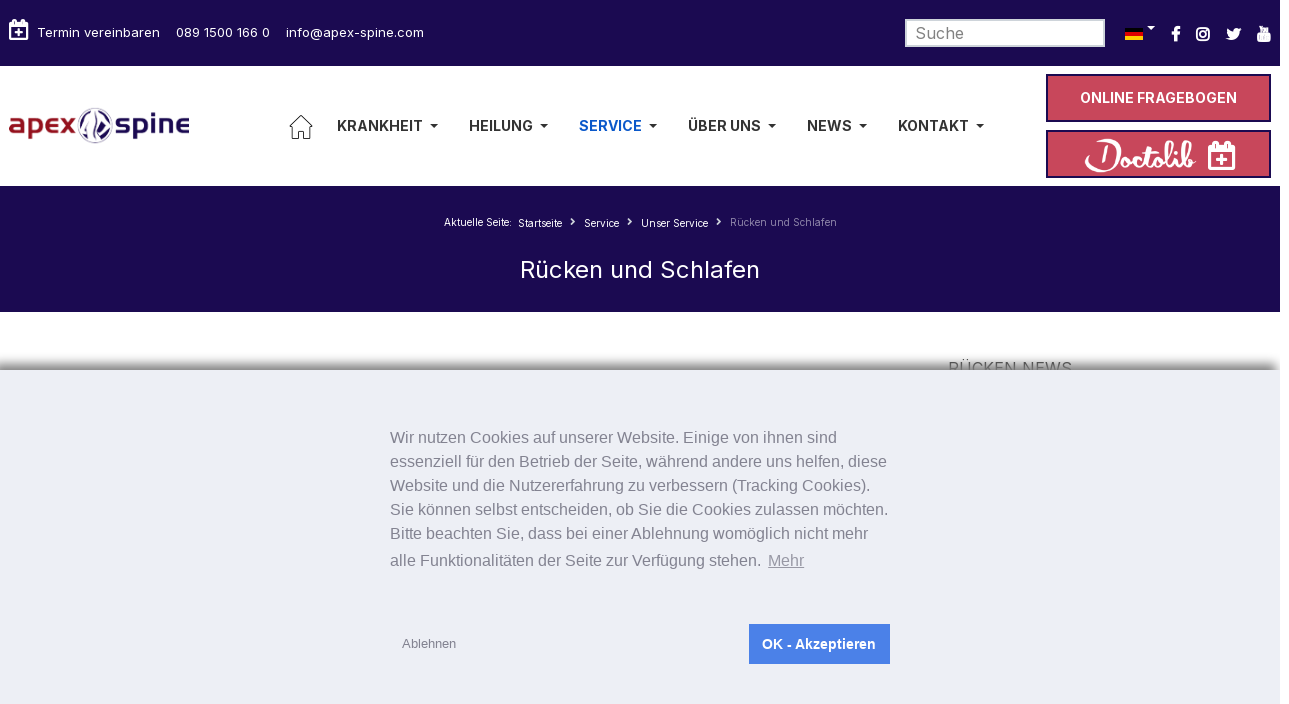

--- FILE ---
content_type: text/html; charset=utf-8
request_url: https://www.apex-spine.de/service/unser-service/ruecken-und-schlafen
body_size: 23228
content:
<!DOCTYPE html>
<html xmlns="http://www.w3.org/1999/xhtml" class="j4" xml:lang="de" lang="de" dir="ltr">
<head>
  <meta name="title" content="Rücken und Schlafen" />
<!-- Optimiert mit Easy Frontend SEO Pro Version 4.4.1.0-PRO - https://kubik-rubik.de/de/efseo-easy-frontend-seo -->
<link rel="apple-touch-icon" sizes="180x180" href="//cd.apex-spine.de/apple-touch-icon.png">
<link rel="icon" type="image/png" sizes="32x32" href="//cd.apex-spine.de/favicon-32x32.png">
<link rel="icon" type="image/png" sizes="16x16" href="//cd.apex-spine.de/favicon-16x16.png">
<link rel="manifest" href="/site.webmanifest">
<link rel="mask-icon" href="//cd.apex-spine.de/safari-pinned-tab.svg" color="#5bbad5">
<meta name="msapplication-TileColor" content="#da532c">
<meta name="theme-color" content="#ffffff">
<meta charset="utf-8">
<meta name="metatitle" content="Rücken und Schlafen">
<meta name="keywords" content="matratze, schlafen, einen, schlaf, lattenrost, letztlich, einer, rücken, untergrund, wesentliche, rolle, selber">
<meta name="robots" content="index, follow">
<meta name="description" content="Rücken und Schlafen
Täglich weden wir von unseren Patienten gefragt, was oder welches die beste Matratze oder Untergrund für einen gesunden und vor allem" />
<meta name="generator" content="Joomla! - Open Source Content Management">
<link rel="preload" href="https://cd.apex-spine.de/plugins/system/t4/themes/base/vendors/font-awesome5/webfonts/fa-brands-400.woff2" as="font" crossorigin type="font/woff2">
<link rel="preload" href="https://cd.apex-spine.de/plugins/system/t4/themes/base/vendors/font-awesome5/webfonts/fa-regular-400.woff2" as="font" crossorigin type="font/woff2">
<link rel="preload" href="https://cd.apex-spine.de/plugins/system/t4/themes/base/vendors/font-awesome5/webfonts/fa-solid-900.woff2" as="font" crossorigin type="font/woff2">
<link rel="modulepreload" href="/media/vendor/bootstrap/js/dropdown.min.js?5.3.2" fetchpriority="low">
<link rel="modulepreload" href="/media/system/js/messages.min.js?7f7aa28ac8e8d42145850e8b45b3bc82ff9a6411" fetchpriority="low">
<link rel="modulepreload" href="/media/vendor/bootstrap/js/collapse.min.js?5.3.2" fetchpriority="low">
<title>Rücken und Schlafen</title>
<link href="https://www.apex-spine.de/service/unser-service/ruecken-und-schlafen" rel="alternate" hreflang="de">
<link href="https://www.apex-spine.com/service/our-service/back-and-sleep" rel="alternate" hreflang="en">
<link href="https://nl.apex-spine.com/onderhoud/onze-service/terug-en-slapen" rel="alternate" hreflang="nl">
<link href="https://ru.apex-spine.com/оказание-услуг/наш-сервис/обратно-и-спать" rel="alternate" hreflang="ru">
<link href="https://ar.apex-spine.com/الخدمات/خدمتنا/العودة-والنوم" rel="alternate" hreflang="ar">
<link href="//cd.apex-spine.de/favicon.ico" rel="icon" type="image/vnd.microsoft.icon">
<link href="//cd.apex-spine.de/plugins/system/t4/themes/base/vendors/font-awesome/css/font-awesome.min.css?4fb728cdc28813755e385de80fc0e607" rel="stylesheet">
<link href="https://fonts.googleapis.com/css?family=Inter%3A300%2C400%2C500%2C600%2C700%7CGlegoo%3A400%2C700" rel="stylesheet">
<script src="/media/vendor/jquery/js/jquery.min.js?3.7.1"></script>
<script src="/templates/ja_athena/js/isotope.pkgd.min.js?4fb728cdc28813755e385de80fc0e607"></script>
<script src="/media/legacy/js/jquery-noconflict.min.js?647005fc12b79b3ca2bb30c059899d5994e3e34d"></script>
<script src="/media/vendor/jquery-migrate/js/jquery-migrate.min.js?3.4.1"></script>
<script src="/templates/ja_athena/js/owl-carousel/owl.carousel.min.js?4fb728cdc28813755e385de80fc0e607"></script>
<script src="/templates/ja_athena/js/imagesloaded.pkgd.min.js?4fb728cdc28813755e385de80fc0e607"></script>
<script type="application/json" class="joomla-script-options new">{"media-picker-api":{"apiBaseUrl":"https:\/\/www.apex-spine.de\/index.php?option=com_media&format=json"},"bootstrap.dropdown":{".dropdown-toggle":{"flip":true,"boundary":"scrollParent","reference":"toggle","display":"dynamic","popperConfig":true}},"joomla.jtext":{"ERROR":"Fehler","MESSAGE":"Nachricht","NOTICE":"Hinweis","WARNING":"Warnung","JCLOSE":"Schlie\u00dfen","JOK":"OK","JOPEN":"\u00d6ffnen"},"system.paths":{"root":"","rootFull":"https:\/\/www.apex-spine.de\/","base":"","baseFull":"https:\/\/www.apex-spine.de\/"},"csrf.token":"9da0d1a86cd0c0260bdd59fcc156daad"}</script>
<script src="/media/system/js/core.min.js?37ffe4186289eba9c5df81bea44080aff77b9684"></script>
<script src="/media/vendor/bootstrap/js/bootstrap-es5.min.js?5.3.2" nomodule defer></script>
<script src="/media/system/js/messages-es5.min.js?c29829fd2432533d05b15b771f86c6637708bd9d" nomodule defer></script>
<script src="/media/vendor/bootstrap/js/dropdown.min.js?5.3.2" type="module"></script>
<script src="/media/system/js/messages.min.js?7f7aa28ac8e8d42145850e8b45b3bc82ff9a6411" type="module"></script>
<script src="/media/vendor/bootstrap/js/collapse.min.js?5.3.2" type="module"></script>
<script src="/plugins/system/t4/themes/base/vendors/js-offcanvas/_js/js-offcanvas.pkgd.js"></script>
<script src="/plugins/system/t4/themes/base/vendors/bodyscrolllock/bodyScrollLock.min.js"></script>
<script src="/plugins/system/t4/themes/base/js/offcanvas.js"></script>
<script src="/templates/ja_athena/js/template.js"></script>
<script src="/plugins/system/t4/themes/base/js/base.js?4fb728cdc28813755e385de80fc0e607"></script>
<script src="https://www.apex-spine.de/media/com_acym/js/module.min.js?v=972"></script>
<script src="https://www.apex-spine.de/media/com_acym/js/modal.min.js?v=1723831935" defer></script>
<script src="/plugins/system/t4/themes/base/js/megamenu.js"></script>
<script>
        if(typeof acymModule === 'undefined'){
            var acymModule = [];
			acymModule['emailRegex'] = /^[a-z0-9!#$%&\'*+\/=?^_`{|}~-]+(?:\.[a-z0-9!#$%&\'*+\/=?^_`{|}~-]+)*\@([a-z0-9-]+\.)+[a-z0-9]{2,20}$/i;
			acymModule['NAMECAPTION'] = 'Name';
			acymModule['NAME_MISSING'] = 'Bitte geben Sie Ihren Namen ein';
			acymModule['EMAILCAPTION'] = 'E-Mail';
			acymModule['VALID_EMAIL'] = 'Bitte geben Sie eine gültige E-Mail Adresse ein';
			acymModule['VALID_EMAIL_CONFIRMATION'] = 'E-Mail-Feld und E-Mail-Bestätigungsfeld müssen identisch sein';
			acymModule['CAPTCHA_MISSING'] = 'Das Captcha ist ungültig, bitte versuchen Sie es erneut';
			acymModule['NO_LIST_SELECTED'] = 'Bitte wählen Sie die Listen aus, die Sie abonnieren möchten';
			acymModule['NO_LIST_SELECTED_UNSUB'] = 'Bitte wählen Sie die Listen, von denen Sie sich abmelden möchten';
            acymModule['ACCEPT_TERMS'] = 'Bitte beachten Sie die Allgemeinen Geschäftsbedingungen / Datenschutzerklärung';
        }
		</script>
<script>window.addEventListener("DOMContentLoaded", (event) => {
acymModule["excludeValuesformAcym11361"] = [];
acymModule["excludeValuesformAcym11361"]["1"] = "Name";
acymModule["excludeValuesformAcym11361"]["2"] = "E-Mail";  });</script>
<script>window.addEventListener("DOMContentLoaded", (event) => {
acymModule["excludeValuesformAcym87662"] = [];
acymModule["excludeValuesformAcym87662"]["1"] = "Name";
acymModule["excludeValuesformAcym87662"]["2"] = "E-Mail";  });</script>
<link href="https://www.apex-spine.de/service/unser-service/ruecken-und-schlafen" rel="alternate" hreflang="x-default">
<link rel="canonical" href="https://www.apex-spine.de/service/unser-service/ruecken-und-schlafen" />
<meta name="viewport"  content="width=device-width, initial-scale=1, maximum-scale=1, user-scalable=yes"/>
<meta name="HandheldFriendly" content="true"/>
<meta name="apple-mobile-web-app-capable" content="YES"/>
<!-- //META FOR IOS & HANDHELD -->
<script>(function(w,d,s,l,i){w[l]=w[l]||[];w[l].push({'gtm.start':
new Date().getTime(),event:'gtm.js'});var f=d.getElementsByTagName(s)[0],
j=d.createElement(s),dl=l!='dataLayer'?'&l='+l:'';j.async=true;j.src=
'https://www.googletagmanager.com/gtm.js?id='+i+dl;f.parentNode.insertBefore(j,f);
})(window,document,'script','dataLayer','GTM-NQB97RV');</script>
<style id="jch-optimize-critical-css" data-id="6d25dcd32bcd0c72c0f0e562be3048392acda1f13993fed98495773ba2bd4342">.fa,.fas,.far,.fal,.fad,.fab{-moz-osx-font-smoothing:grayscale;-webkit-font-smoothing:antialiased;display:inline-block;font-style:normal;font-variant:normal;text-rendering:auto;line-height:1}:root .fa-rotate-90,:root .fa-rotate-180,:root .fa-rotate-270,:root .fa-flip-horizontal,:root .fa-flip-vertical,:root .fa-flip-both{-webkit-filter:none;filter:none}.fab{font-family:'Font Awesome 5 Brands';font-weight:400}.far{font-family:'Font Awesome 5 Free';font-weight:400}.fa,.fas{font-family:'Font Awesome 5 Free';font-weight:900}:root .fa-rotate-90,:root .icon-rotate-90,:root .fa-rotate-180,:root .icon-rotate-180,:root .fa-rotate-270,:root .icon-rotate-270,:root .fa-flip-horizontal,:root .icon-flip-horizontal,:root .fa-flip-vertical,:root .icon-flip-vertical,:root .fa-flip-both,:root .icon-flip-both{-webkit-filter:none;filter:none}.c-offcanvas{transform:translate3d(0,0,0);-webkit-backface-visibility:hidden;backface-visibility:hidden}.c-offcanvas-bg.c-offcanvas-bg--push,.c-offcanvas-bg.c-offcanvas-bg--reveal,.c-offcanvas-content-wrap,.c-offcanvas{transition:background-color 300ms,transform 300ms cubic-bezier(0.4,0,0.6,1)}.c-offcanvas-content-wrap{z-index:3}.c-offcanvas{background:#fff;position:fixed;min-height:100%;max-height:none;top:0;display:block;overflow-x:hidden;overflow-y:auto}.c-offcanvas--opening{transition-timing-function:cubic-bezier(0.4,0,0.6,1)}.c-offcanvas.is-open{transform:translate3d(0,0,0);visibility:visible}.c-offcanvas.is-closed{max-height:100%;overflow:hidden;visibility:hidden;box-shadow:none}.c-offcanvas--overlay{z-index:1080}.c-offcanvas--reveal{z-index:2}.c-offcanvas-bg{background-color:transparent;transition:background-color 400ms cubic-bezier(0.23,1,0.32,1) 0ms;position:fixed;height:100%;top:0;left:-100%;width:100%;z-index:1079}.c-offcanvas-bg.is-animating,.c-offcanvas-bg.is-open{left:0;background-color:rgba(0,0,0,0.68);visibility:visible}.c-offcanvas-bg.is-closed{visibility:hidden}.c-offcanvas-bg--closing.is-animating{background:transparent}.c-offcanvas--left{height:100%;transform:translate3d(-300px,0,0);width:300px}.c-offcanvas--right{height:100%;right:0;transform:translate3d(300px,0,0);width:300px}html[dir="rtl"] .c-offcanvas{transform:translate3d(300px,0,0)}html[dir="rtl"] .c-offcanvas.is-open{transform:translate3d(0,0,0)}html[dir="rtl"] .c-offcanvas--right{left:0;right:auto;transform:translate3d(-300px,0,0)}.c-offcanvas-content-wrap{z-index:3}.c-offcanvas-content-wrap--reveal.c-offcanvas-content-wrap--left.is-open{transform:translate3d(300px,0,0)}.c-offcanvas-content-wrap--reveal.c-offcanvas-content-wrap--right.is-open{transform:translate3d(-300px,0,0)}html[dir="rtl"] .c-offcanvas-content-wrap--reveal.c-offcanvas-content-wrap--right.is-open{transform:translate3d(300px,0,0)}html[dir="rtl"] .c-offcanvas-content-wrap--reveal.c-offcanvas-content-wrap--left.is-open{transform:translate3d(-300px,0,0)}.c-offcanvas--reveal{z-index:0;transform:translate3d(0,0,0)}.c-offcanvas-bg.c-offcanvas-bg--reveal.c-offcanvas-bg--left.is-open{transform:translate3d(300px,0,0)}html[dir="rtl"] .c-offcanvas-bg.c-offcanvas-bg--reveal.c-offcanvas-bg--left.is-open,.c-offcanvas-bg.c-offcanvas-bg--reveal.c-offcanvas-bg--right.is-open{transform:translate3d(-300px,0,0)}html[dir="rtl"] .c-offcanvas-bg.c-offcanvas-bg--reveal.c-offcanvas-bg--right.is-open{transform:translate3d(300px,0,0)}html[dir="rtl"] .c-offcanvas-bg.c-offcanvas-bg--reveal.c-offcanvas-bg--left.is-open{transform:translate3d(-300px,0,0)}.c-offcanvas--push{z-index:6}.c-offcanvas--push--opening{transition-timing-function:cubic-bezier(0,0,0.2,1)}.c-offcanvas-content-wrap{z-index:3}.c-offcanvas-content-wrap--push.c-offcanvas-content-wrap--left.is-open{transform:translate3d(300px,0,0)}.c-offcanvas-content-wrap--push.c-offcanvas-content-wrap--right.is-open{transform:translate3d(-300px,0,0)}.c-offcanvas-bg.c-offcanvas-bg--push.c-offcanvas-bg--left.is-open{transform:translate3d(300px,0,0)}.c-offcanvas-bg.c-offcanvas-bg--push.c-offcanvas-bg--right.is-open{transform:translate3d(-300px,0,0)}html[dir="rtl"] .c-offcanvas-content-wrap--push.c-offcanvas-content-wrap--right.is-open{transform:translate3d(300px,0,0)}html[dir="rtl"] .c-offcanvas-content-wrap--push.c-offcanvas-content-wrap--left.is-open{transform:translate3d(-300px,0,0)}html[dir="rtl"] .c-offcanvas-bg.c-offcanvas-bg--push.c-offcanvas-bg--right.is-open{transform:translate3d(300px,0,0)}html[dir="rtl"] .c-offcanvas-bg.c-offcanvas-bg--push.c-offcanvas-bg--left.is-open{transform:translate3d(-300px,0,0)}:root,[data-bs-theme=light]{--t4-blue:#0d6efd;--t4-indigo:#020202;--t4-purple:#6f42c1;--t4-pink:#d63384;--t4-red:#dc3545;--t4-orange:#fd7e14;--t4-yellow:#ffc107;--t4-green:#198754;--t4-teal:#20c997;--t4-cyan:#0dcaf0;--t4-white:#fff;--t4-gray:#828282;--t4-gray-dark:#333;--t4-gray-100:#F8FAFC;--t4-gray-200:#e9ecef;--t4-gray-300:#dee2e6;--t4-gray-400:#ced4da;--t4-gray-500:#adb5bd;--t4-gray-600:#828282;--t4-gray-700:#4F4F4F;--t4-gray-800:#333;--t4-gray-900:#212529;--t4-primary:#204397;--t4-secondary:#c8475b;--t4-success:#198754;--t4-info:#0dcaf0;--t4-warning:#ffc107;--t4-danger:#dc3545;--t4-light:#F8FAFC;--t4-dark:#212529;--t4-primary-rgb:32,67,151;--t4-secondary-rgb:200,71,91;--t4-success-rgb:25,135,84;--t4-info-rgb:13,202,240;--t4-warning-rgb:255,193,7;--t4-danger-rgb:220,53,69;--t4-light-rgb:248,250,252;--t4-dark-rgb:33,37,41;--t4-primary-text-emphasis:#052c65;--t4-secondary-text-emphasis:#2b2f32;--t4-success-text-emphasis:#0a3622;--t4-info-text-emphasis:#055160;--t4-warning-text-emphasis:#664d03;--t4-danger-text-emphasis:#58151c;--t4-light-text-emphasis:#495057;--t4-dark-text-emphasis:#495057;--t4-primary-bg-subtle:#cfe2ff;--t4-secondary-bg-subtle:#e2e3e5;--t4-success-bg-subtle:#d1e7dd;--t4-info-bg-subtle:#cff4fc;--t4-warning-bg-subtle:#fff3cd;--t4-danger-bg-subtle:#f8d7da;--t4-light-bg-subtle:#fcfcfd;--t4-dark-bg-subtle:#ced4da;--t4-primary-border-subtle:#9ec5fe;--t4-secondary-border-subtle:#c4c8cb;--t4-success-border-subtle:#a3cfbb;--t4-info-border-subtle:#9eeaf9;--t4-warning-border-subtle:#ffe69c;--t4-danger-border-subtle:#f1aeb5;--t4-light-border-subtle:#e9ecef;--t4-dark-border-subtle:#adb5bd;--t4-white-rgb:255,255,255;--t4-black-rgb:0,0,0;--t4-font-sans-serif:system-ui,-apple-system,"Segoe UI",Roboto,"Helvetica Neue",Arial,"Noto Sans","Liberation Sans",sans-serif,"Apple Color Emoji","Segoe UI Emoji","Segoe UI Symbol","Noto Color Emoji";--t4-font-monospace:SFMono-Regular,Menlo,Monaco,Consolas,"Liberation Mono","Courier New",monospace;--t4-gradient:linear-gradient(180deg,rgba(255,255,255,0.15),rgba(255,255,255,0));--t4-body-font-family:var(--t4-font-sans-serif);--t4-body-font-size:1rem;--t4-body-font-weight:400;--t4-body-line-height:1.5;--t4-body-color:#212529;--t4-body-color-rgb:33,37,41;--t4-body-bg:#fff;--t4-body-bg-rgb:255,255,255;--t4-emphasis-color:#000;--t4-emphasis-color-rgb:0,0,0;--t4-secondary-color:rgba(33,37,41,0.75);--t4-secondary-color-rgb:33,37,41;--t4-secondary-bg:#e9ecef;--t4-secondary-bg-rgb:233,236,239;--t4-tertiary-color:rgba(33,37,41,0.5);--t4-tertiary-color-rgb:33,37,41;--t4-tertiary-bg:#f8f9fa;--t4-tertiary-bg-rgb:248,249,250;--t4-heading-color:var(--heading-color);--t4-link-color:#204397;--t4-link-color-rgb:32,67,151;--t4-link-decoration:none;--t4-link-hover-color:#1a3679;--t4-link-hover-color-rgb:26,54,121;--t4-link-hover-decoration:none;--t4-code-color:#d63384;--t4-highlight-bg:#fcf8e3;--t4-border-width:1px;--t4-border-style:solid;--t4-border-color:#eee;--t4-border-color-translucent:rgba(0,0,0,0.175);--t4-border-radius:0;--t4-border-radius-sm:0;--t4-border-radius-lg:0;--t4-border-radius-xl:1rem;--t4-border-radius-xxl:2rem;--t4-border-radius-2xl:var(--t4-border-radius-xxl);--t4-border-radius-pill:50rem;--t4-box-shadow:0 0.5rem 1rem rgba(0,0,0,0.15);--t4-box-shadow-sm:0 0.125rem 0.25rem rgba(0,0,0,0.075);--t4-box-shadow-lg:0 1rem 3rem rgba(0,0,0,0.175);--t4-box-shadow-inset:inset 0 1px 2px rgba(0,0,0,0.075);--t4-focus-ring-width:0.25rem;--t4-focus-ring-opacity:0.25;--t4-focus-ring-color:rgba(13,110,253,0.25);--t4-form-valid-color:#198754;--t4-form-valid-border-color:#198754;--t4-form-invalid-color:#dc3545;--t4-form-invalid-border-color:#dc3545}*,*::before,*::after{-webkit-box-sizing:border-box;box-sizing:border-box}@media (prefers-reduced-motion:no-preference){:root{scroll-behavior:smooth}}body{margin:0;font-family:var(--t4-body-font-family);font-size:var(--t4-body-font-size);font-weight:var(--t4-body-font-weight);line-height:var(--t4-body-line-height);color:var(--t4-body-color);text-align:var(--t4-body-text-align);background-color:var(--t4-body-bg);-webkit-text-size-adjust:100%;-webkit-tap-highlight-color:rgba(0,0,0,0)}p{margin-top:0;margin-bottom:1rem}ol,ul{padding-left:2rem}ol,ul,dl{margin-top:0;margin-bottom:1rem}ol ol,ul ul,ol ul,ul ol{margin-bottom:0}dt{font-weight:700}dd{margin-bottom:0.5rem;margin-left:0}b,strong{font-weight:bolder}sub,sup{position:relative;font-size:0.75em;line-height:0;vertical-align:baseline}sub{bottom:-0.25em}sup{top:-0.5em}a{color:rgba(var(--t4-link-color-rgb),var(--t4-link-opacity,1));text-decoration:none}a:hover{--t4-link-color-rgb:var(--t4-link-hover-color-rgb);text-decoration:none}a:not([href]):not([class]),a:not([href]):not([class]):hover{color:inherit;text-decoration:none}pre,code,kbd,samp{font-family:var(--t4-font-monospace);font-size:1em}pre{display:block;margin-top:0;margin-bottom:1rem;overflow:auto;font-size:0.875em}code{font-size:0.875em;color:var(--t4-code-color);word-wrap:break-word}kbd{padding:0.1875rem 0.375rem;font-size:0.875em;color:var(--t4-body-bg);background-color:var(--t4-body-color);border-radius:0}img,svg{vertical-align:middle}th{text-align:inherit;text-align:-webkit-match-parent}thead,tbody,tfoot,tr,td,th{border-color:inherit;border-style:solid;border-width:0}button{border-radius:0}button:focus:not(:focus-visible){outline:0}input,button,select,optgroup,textarea{margin:0;font-family:inherit;font-size:inherit;line-height:inherit}button,select{text-transform:none}[role=button]{cursor:pointer}select{word-wrap:normal}select:disabled{opacity:1}button,[type=button],[type=reset],[type=submit]{-webkit-appearance:button}button:not(:disabled),[type=button]:not(:disabled),[type=reset]:not(:disabled),[type=submit]:not(:disabled){cursor:pointer}::-moz-focus-inner{padding:0;border-style:none}textarea{resize:vertical}::-webkit-datetime-edit-fields-wrapper,::-webkit-datetime-edit-text,::-webkit-datetime-edit-minute,::-webkit-datetime-edit-hour-field,::-webkit-datetime-edit-day-field,::-webkit-datetime-edit-month-field,::-webkit-datetime-edit-year-field{padding:0}::-webkit-inner-spin-button{height:auto}::-webkit-search-decoration{-webkit-appearance:none}::-webkit-color-swatch-wrapper{padding:0}::-webkit-file-upload-button{font:inherit;-webkit-appearance:button}::file-selector-button{font:inherit;-webkit-appearance:button}.container,.t4-masthead .t4-masthead-detail,.container-fluid,.container-xxl,.container-xl,.container-lg,.container-md,.container-sm{--t4-gutter-x:1.125rem;--t4-gutter-y:0;width:100%;padding-right:calc(var(--t4-gutter-x) * 0.5);padding-left:calc(var(--t4-gutter-x) * 0.5);margin-right:auto;margin-left:auto}@media (min-width:576px){.container-sm,.container,.t4-masthead .t4-masthead-detail{max-width:540px}}@media (min-width:768px){.container-md,.container-sm,.container,.t4-masthead .t4-masthead-detail{max-width:720px}}@media (min-width:992px){.container-lg,.container-md,.container-sm,.container,.t4-masthead .t4-masthead-detail{max-width:960px}}@media (min-width:1200px){.container-xl,.container-lg,.container-md,.container-sm,.container,.t4-masthead .t4-masthead-detail{max-width:1140px}}@media (min-width:1400px){.container-xxl,.container-xl,.container-lg,.container-md,.container-sm,.container,.t4-masthead .t4-masthead-detail{max-width:1320px}}:root{--t4-breakpoint-xs:0;--t4-breakpoint-sm:576px;--t4-breakpoint-md:768px;--t4-breakpoint-lg:992px;--t4-breakpoint-xl:1200px;--t4-breakpoint-xxl:1400px;--t4-breakpoint-hd:1600px}.row{--t4-gutter-x:2.25rem;--t4-gutter-y:0;display:-webkit-box;display:-ms-flexbox;display:flex;-ms-flex-wrap:wrap;flex-wrap:wrap;margin-top:calc(-1 * var(--t4-gutter-y));margin-right:calc(-0.5 * var(--t4-gutter-x));margin-left:calc(-0.5 * var(--t4-gutter-x))}.row>*{-ms-flex-negative:0;flex-shrink:0;width:100%;max-width:100%;padding-right:calc(var(--t4-gutter-x) * 0.5);padding-left:calc(var(--t4-gutter-x) * 0.5);margin-top:var(--t4-gutter-y)}@media (min-width:576px){.col-sm{-webkit-box-flex:1;-ms-flex:1 0 0%;flex:1 0 0%}}@media (min-width:768px){.col-md-8{-webkit-box-flex:0;-ms-flex:0 0 auto;flex:0 0 auto;width:66.66666667%}}.btn-check:checked+.btn,.blog-list .item-readmore .btn-check:checked+a,:not(.btn-check)+.btn:active,.blog-list .item-readmore :not(.btn-check)+a:active,.btn:first-child:active,.blog-list .item-readmore a:first-child:active,.btn.active,.blog-list .item-readmore a.active,.btn.show,.blog-list .item-readmore a.show{color:var(--t4-btn-active-color);background-color:var(--t4-btn-active-bg);border-color:var(--t4-btn-active-border-color)}.btn-check:checked+.btn:focus-visible,.blog-list .item-readmore .btn-check:checked+a:focus-visible,:not(.btn-check)+.btn:active:focus-visible,.blog-list .item-readmore:not(.btn-check)+a:active:focus-visible,.btn:first-child:active:focus-visible,.blog-list .item-readmore a:first-child:active:focus-visible,.btn.active:focus-visible,.blog-list .item-readmore a.active:focus-visible,.btn.show:focus-visible,.blog-list .item-readmore a.show:focus-visible{-webkit-box-shadow:var(--t4-btn-focus-box-shadow);box-shadow:var(--t4-btn-focus-box-shadow)}.btn:disabled,.blog-list .item-readmore a:disabled,.btn.disabled,.blog-list .item-readmore a.disabled,fieldset:disabled .btn,fieldset:disabled .blog-list .item-readmore a,.blog-list .item-readmore fieldset:disabled a{color:var(--t4-btn-disabled-color);pointer-events:none;background-color:var(--t4-btn-disabled-bg);border-color:var(--t4-btn-disabled-border-color);opacity:var(--t4-btn-disabled-opacity)}.btn-outline-primary,.blog-list .item-readmore a{--t4-btn-color:#204397;--t4-btn-border-color:#204397;--t4-btn-hover-color:#fff;--t4-btn-hover-bg:#204397;--t4-btn-hover-border-color:#204397;--t4-btn-focus-shadow-rgb:32,67,151;--t4-btn-active-color:#fff;--t4-btn-active-bg:#204397;--t4-btn-active-border-color:#204397;--t4-btn-active-shadow:inset 0 3px 5px rgba(0,0,0,0.125);--t4-btn-disabled-color:#204397;--t4-btn-disabled-bg:transparent;--t4-btn-disabled-border-color:#204397;--t4-gradient:none}.btn-sm,.icons .btn,.blog-list .item-readmore a,.btn-group-sm>.btn{--t4-btn-padding-y:0.25rem;--t4-btn-padding-x:0.8rem;--t4-btn-font-size:0.8125rem;--t4-btn-border-radius:0}.fade:not(.show){opacity:0}.collapse:not(.show){display:none}.dropup,.dropend,.dropdown,.dropstart,.dropup-center,.dropdown-center{position:relative}.dropdown-toggle{white-space:nowrap}.dropdown-toggle::after{display:inline-block;margin-left:0.255em;vertical-align:0.255em;content:"";border-top:0.3em solid;border-right:0.3em solid transparent;border-bottom:0;border-left:0.3em solid transparent}.dropdown-toggle:empty::after{margin-left:0}.dropdown-menu{--t4-dropdown-zindex:1000;--t4-dropdown-min-width:15rem;--t4-dropdown-padding-x:0;--t4-dropdown-padding-y:0.5rem;--t4-dropdown-spacer:0.125rem;--t4-dropdown-font-size:1rem;--t4-dropdown-color:#212529;--t4-dropdown-bg:#fff;--t4-dropdown-border-color:rgba(0,0,0,0.15);--t4-dropdown-border-radius:0;--t4-dropdown-border-width:1px;--t4-dropdown-inner-border-radius:-1px;--t4-dropdown-divider-bg:rgba(0,0,0,0.15);--t4-dropdown-divider-margin-y:0.5rem;--t4-dropdown-box-shadow:0 0.5rem 1rem rgba(0,0,0,0.15);--t4-dropdown-link-color:#212529;--t4-dropdown-link-hover-color:#1e2125;--t4-dropdown-link-hover-bg:#e9ecef;--t4-dropdown-link-active-color:#fff;--t4-dropdown-link-active-bg:#0d6efd;--t4-dropdown-link-disabled-color:#adb5bd;--t4-dropdown-item-padding-x:1rem;--t4-dropdown-item-padding-y:0.25rem;--t4-dropdown-header-color:#828282;--t4-dropdown-header-padding-x:1rem;--t4-dropdown-header-padding-y:0.5rem;position:absolute;z-index:var(--t4-dropdown-zindex);display:none;min-width:var(--t4-dropdown-min-width);padding:var(--t4-dropdown-padding-y) var(--t4-dropdown-padding-x);margin:0;font-size:var(--t4-dropdown-font-size);color:var(--t4-dropdown-color);text-align:left;list-style:none;background-color:var(--t4-dropdown-bg);background-clip:padding-box;border:var(--t4-dropdown-border-width) solid var(--t4-dropdown-border-color);border-radius:var(--t4-dropdown-border-radius)}.dropdown-menu[data-bs-popper]{top:100%;left:0;margin-top:var(--t4-dropdown-spacer)}.dropend .dropdown-menu[data-bs-popper]{top:0;right:auto;left:100%;margin-top:0;margin-left:var(--t4-dropdown-spacer)}.dropend .dropdown-toggle::after{display:inline-block;margin-left:0.255em;vertical-align:0.255em;content:"";border-top:0.3em solid transparent;border-right:0;border-bottom:0.3em solid transparent;border-left:0.3em solid}.dropend .dropdown-toggle:empty::after{margin-left:0}.dropend .dropdown-toggle::after{vertical-align:0}.dropdown-item{display:block;width:100%;padding:var(--t4-dropdown-item-padding-y) var(--t4-dropdown-item-padding-x);clear:both;font-weight:400;color:var(--t4-dropdown-link-color);text-align:inherit;white-space:nowrap;background-color:transparent;border:0;border-radius:var(--t4-dropdown-item-border-radius,0)}.dropdown-item:hover,.dropdown-item:focus{color:var(--t4-dropdown-link-hover-color);background-color:var(--t4-dropdown-link-hover-bg)}.dropdown-item.active,.dropdown-item:active{color:var(--t4-dropdown-link-active-color);text-decoration:none;background-color:var(--t4-dropdown-link-active-bg)}.dropdown-item.disabled,.dropdown-item:disabled{color:var(--t4-dropdown-link-disabled-color);pointer-events:none;background-color:transparent}.dropdown-menu.show{display:block}.btn-group,.btn-group-vertical{position:relative;display:-webkit-inline-box;display:-ms-inline-flexbox;display:inline-flex;vertical-align:middle}.btn-group{border-radius:0}.btn-group-vertical{-webkit-box-orient:vertical;-webkit-box-direction:normal;-ms-flex-direction:column;flex-direction:column;-webkit-box-align:start;-ms-flex-align:start;align-items:flex-start;-webkit-box-pack:center;-ms-flex-pack:center;justify-content:center}.nav{--t4-nav-link-padding-x:1rem;--t4-nav-link-padding-y:0.5rem;--t4-nav-link-font-size:0.875rem;--t4-nav-link-font-weight:400;--t4-nav-link-color:#204397;--t4-nav-link-hover-color:#1a3679;--t4-nav-link-disabled-color:#828282;display:-webkit-box;display:-ms-flexbox;display:flex;-ms-flex-wrap:wrap;flex-wrap:wrap;padding-left:0;margin-bottom:0;list-style:none}.nav-link{display:block;padding:var(--t4-nav-link-padding-y) var(--t4-nav-link-padding-x);font-size:var(--t4-nav-link-font-size);font-weight:var(--t4-nav-link-font-weight);color:var(--t4-nav-link-color);background:none;border:0;-webkit-transition:color 0.15s ease-in-out,background-color 0.15s ease-in-out,border-color 0.15s ease-in-out;transition:color 0.15s ease-in-out,background-color 0.15s ease-in-out,border-color 0.15s ease-in-out}@media (prefers-reduced-motion:reduce){.nav-link{-webkit-transition:none;transition:none}}.nav-link:hover,.nav-link:focus{color:var(--t4-nav-link-hover-color)}.nav-link:focus-visible{outline:0;-webkit-box-shadow:0 0 0 0.25rem rgba(13,110,253,0.25);box-shadow:0 0 0 0.25rem rgba(13,110,253,0.25)}.nav-tabs .nav-link.active,.nav-tabs .nav-item.show .nav-link{color:var(--t4-nav-tabs-link-active-color);background-color:var(--t4-nav-tabs-link-active-bg);border-color:var(--t4-nav-tabs-link-active-border-color)}.nav-pills .nav-link.active,.nav-pills .show>.nav-link{color:var(--t4-nav-pills-link-active-color);background-color:var(--t4-nav-pills-link-active-bg)}.nav-underline .nav-link.active,.nav-underline .show>.nav-link{font-weight:700;color:var(--t4-nav-underline-link-active-color);border-bottom-color:currentcolor}.navbar{--t4-navbar-padding-x:1rem;--t4-navbar-padding-y:1rem;--t4-navbar-color:rgba(0,0,0,0.55);--t4-navbar-hover-color:rgba(0,0,0,0.7);--t4-navbar-disabled-color:rgba(0,0,0,0.3);--t4-navbar-active-color:rgba(0,0,0,0.9);--t4-navbar-brand-padding-y:0.3125rem;--t4-navbar-brand-margin-end:1rem;--t4-navbar-brand-font-size:1.25rem;--t4-navbar-brand-color:rgba(0,0,0,0.9);--t4-navbar-brand-hover-color:rgba(0,0,0,0.9);--t4-navbar-nav-link-padding-x:0.5rem;--t4-navbar-toggler-padding-y:0.25rem;--t4-navbar-toggler-padding-x:0.75rem;--t4-navbar-toggler-font-size:1.25rem;--t4-navbar-toggler-icon-bg:url("data:image/svg+xml,%3csvg xmlns='http://www.w3.org/2000/svg' viewBox='0 0 30 30'%3e%3cpath stroke='rgba%280, 0, 0, 0.55%29' stroke-linecap='round' stroke-miterlimit='10' stroke-width='2' d='M4 7h22M4 15h22M4 23h22'/%3e%3c/svg%3e");--t4-navbar-toggler-border-color:rgba(0,0,0,0.1);--t4-navbar-toggler-border-radius:0;--t4-navbar-toggler-focus-width:0.25rem;--t4-navbar-toggler-transition:box-shadow 0.15s ease-in-out;position:relative;display:-webkit-box;display:-ms-flexbox;display:flex;-ms-flex-wrap:wrap;flex-wrap:wrap;-webkit-box-align:center;-ms-flex-align:center;align-items:center;-webkit-box-pack:justify;-ms-flex-pack:justify;justify-content:space-between;padding:var(--t4-navbar-padding-y) var(--t4-navbar-padding-x)}.navbar-nav{--t4-nav-link-padding-x:0;--t4-nav-link-padding-y:0.5rem;--t4-nav-link-font-size:0.875rem;--t4-nav-link-font-weight:400;--t4-nav-link-color:var(--t4-navbar-color);--t4-nav-link-hover-color:var(--t4-navbar-hover-color);--t4-nav-link-disabled-color:var(--t4-navbar-disabled-color);display:-webkit-box;display:-ms-flexbox;display:flex;-webkit-box-orient:vertical;-webkit-box-direction:normal;-ms-flex-direction:column;flex-direction:column;padding-left:0;margin-bottom:0;list-style:none}.navbar-nav .nav-link.active,.navbar-nav .nav-link.show{color:var(--t4-navbar-active-color)}.navbar-nav .dropdown-menu{position:static}@media (min-width:576px){.navbar-expand-sm .offcanvas{position:static;z-index:auto;-webkit-box-flex:1;-ms-flex-positive:1;flex-grow:1;width:auto !important;height:auto !important;visibility:visible !important;background-color:transparent !important;border:0 !important;-webkit-transform:none !important;transform:none !important;-webkit-transition:none;transition:none}.navbar-expand-sm .offcanvas .offcanvas-header{display:none}.navbar-expand-sm .offcanvas .offcanvas-body{display:-webkit-box;display:-ms-flexbox;display:flex;-webkit-box-flex:0;-ms-flex-positive:0;flex-grow:0;padding:0;overflow-y:visible}}@media (min-width:768px){.navbar-expand-md .offcanvas{position:static;z-index:auto;-webkit-box-flex:1;-ms-flex-positive:1;flex-grow:1;width:auto !important;height:auto !important;visibility:visible !important;background-color:transparent !important;border:0 !important;-webkit-transform:none !important;transform:none !important;-webkit-transition:none;transition:none}.navbar-expand-md .offcanvas .offcanvas-header{display:none}.navbar-expand-md .offcanvas .offcanvas-body{display:-webkit-box;display:-ms-flexbox;display:flex;-webkit-box-flex:0;-ms-flex-positive:0;flex-grow:0;padding:0;overflow-y:visible}}@media (min-width:992px){.navbar-expand-lg .offcanvas{position:static;z-index:auto;-webkit-box-flex:1;-ms-flex-positive:1;flex-grow:1;width:auto !important;height:auto !important;visibility:visible !important;background-color:transparent !important;border:0 !important;-webkit-transform:none !important;transform:none !important;-webkit-transition:none;transition:none}.navbar-expand-lg .offcanvas .offcanvas-header{display:none}.navbar-expand-lg .offcanvas .offcanvas-body{display:-webkit-box;display:-ms-flexbox;display:flex;-webkit-box-flex:0;-ms-flex-positive:0;flex-grow:0;padding:0;overflow-y:visible}}@media (min-width:1200px){.navbar-expand-xl .offcanvas{position:static;z-index:auto;-webkit-box-flex:1;-ms-flex-positive:1;flex-grow:1;width:auto !important;height:auto !important;visibility:visible !important;background-color:transparent !important;border:0 !important;-webkit-transform:none !important;transform:none !important;-webkit-transition:none;transition:none}.navbar-expand-xl .offcanvas .offcanvas-header{display:none}.navbar-expand-xl .offcanvas .offcanvas-body{display:-webkit-box;display:-ms-flexbox;display:flex;-webkit-box-flex:0;-ms-flex-positive:0;flex-grow:0;padding:0;overflow-y:visible}}@media (min-width:1400px){.navbar-expand-xxl .offcanvas{position:static;z-index:auto;-webkit-box-flex:1;-ms-flex-positive:1;flex-grow:1;width:auto !important;height:auto !important;visibility:visible !important;background-color:transparent !important;border:0 !important;-webkit-transform:none !important;transform:none !important;-webkit-transition:none;transition:none}.navbar-expand-xxl .offcanvas .offcanvas-header{display:none}.navbar-expand-xxl .offcanvas .offcanvas-body{display:-webkit-box;display:-ms-flexbox;display:flex;-webkit-box-flex:0;-ms-flex-positive:0;flex-grow:0;padding:0;overflow-y:visible}}@media (min-width:1600px){.navbar-expand-hd .offcanvas{position:static;z-index:auto;-webkit-box-flex:1;-ms-flex-positive:1;flex-grow:1;width:auto !important;height:auto !important;visibility:visible !important;background-color:transparent !important;border:0 !important;-webkit-transform:none !important;transform:none !important;-webkit-transition:none;transition:none}.navbar-expand-hd .offcanvas .offcanvas-header{display:none}.navbar-expand-hd .offcanvas .offcanvas-body{display:-webkit-box;display:-ms-flexbox;display:flex;-webkit-box-flex:0;-ms-flex-positive:0;flex-grow:0;padding:0;overflow-y:visible}}.navbar-expand{-ms-flex-wrap:nowrap;flex-wrap:nowrap;-webkit-box-pack:start;-ms-flex-pack:start;justify-content:flex-start}.navbar-expand .offcanvas{position:static;z-index:auto;-webkit-box-flex:1;-ms-flex-positive:1;flex-grow:1;width:auto !important;height:auto !important;visibility:visible !important;background-color:transparent !important;border:0 !important;-webkit-transform:none !important;transform:none !important;-webkit-transition:none;transition:none}.navbar-expand .offcanvas .offcanvas-header{display:none}.navbar-expand .offcanvas .offcanvas-body{display:-webkit-box;display:-ms-flexbox;display:flex;-webkit-box-flex:0;-ms-flex-positive:0;flex-grow:0;padding:0;overflow-y:visible}.card,body.contentpane .well{--t4-card-spacer-y:1rem;--t4-card-spacer-x:1rem;--t4-card-title-spacer-y:0.5rem;--t4-card-title-color:;--t4-card-subtitle-color:;--t4-card-border-width:1px;--t4-card-border-color:rgba(0,0,0,0.125);--t4-card-border-radius:0;--t4-card-box-shadow:;--t4-card-inner-border-radius:-1px;--t4-card-cap-padding-y:0.5rem;--t4-card-cap-padding-x:1rem;--t4-card-cap-bg:rgba(0,0,0,0.03);--t4-card-cap-color:;--t4-card-height:;--t4-card-color:;--t4-card-bg:#fff;--t4-card-img-overlay-padding:1rem;--t4-card-group-margin:1.125rem;position:relative;display:-webkit-box;display:-ms-flexbox;display:flex;-webkit-box-orient:vertical;-webkit-box-direction:normal;-ms-flex-direction:column;flex-direction:column;min-width:0;height:var(--t4-card-height);color:var(--t4-body-color);word-wrap:break-word;background-color:var(--t4-card-bg);background-clip:border-box;border:var(--t4-card-border-width) solid var(--t4-card-border-color);border-radius:var(--t4-card-border-radius)}.card-body{-webkit-box-flex:1;-ms-flex:1 1 auto;flex:1 1 auto;padding:var(--t4-card-spacer-y) var(--t4-card-spacer-x);color:var(--t4-card-color)}.toast.showing{opacity:0}.toast:not(.show){display:none}.modal.show .modal-dialog{-webkit-transform:none;transform:none}.modal-backdrop.show{opacity:var(--t4-backdrop-opacity)}@media (min-width:576px){.modal{--t4-modal-margin:1.75rem;--t4-modal-box-shadow:0 0.5rem 1rem rgba(0,0,0,0.15)}.modal-dialog{max-width:var(--t4-modal-width);margin-right:auto;margin-left:auto}}.tooltip.show{opacity:var(--t4-tooltip-opacity)}.d-block,.blog-list .item-image{display:block !important}.d-none{display:none !important}.mb-4,.blog-list .item-image{margin-bottom:2rem !important}@media (min-width:576px){.d-sm-block{display:block !important}.d-sm-none{display:none !important}}@media (min-width:768px){.d-md-block{display:block !important}}@media (min-width:992px){.d-lg-block{display:block !important}}@media (min-width:1200px){.d-xl-block{display:block !important}}body{font-weight:400;overflow:visible !important}a{color:#204397;text-decoration:none}a:hover,a:focus,a:active{color:#1a3679}img{max-width:100%;height:auto}.btn:focus,.blog-list .item-readmore a:focus,.btn.focus,.blog-list .item-readmore a.focus{outline:none;-webkit-box-shadow:none;box-shadow:none}.btn,.blog-list .item-readmore a{font-family:var(--heading-font-family);text-transform:uppercase}.btn.btn-outline-primary,.blog-list .item-readmore a{position:relative;overflow:hidden;z-index:1;-webkit-transition:none;transition:none}.btn.btn-outline-primary:before,.blog-list .item-readmore a:before{display:block;content:"";position:absolute;z-index:-1;-webkit-transition:all 0.4s;transition:all 0.4s;-webkit-transform:translateX(-50%) translateY(-50%) rotate(45deg);transform:translateX(-50%) translateY(-50%) rotate(45deg);width:100%;height:0;top:50%;left:50%;background:#204397;opacity:0}.btn.btn-outline-primary:hover,.blog-list .item-readmore a:hover,.btn.btn-outline-primary:focus,.blog-list .item-readmore a:focus,.btn.btn-outline-primary:active,.blog-list .item-readmore a:active{background:transparent !important;color:#fff !important}.btn.btn-outline-primary:hover:before,.blog-list .item-readmore a:hover:before,.btn.btn-outline-primary:focus:before,.blog-list .item-readmore a:focus:before,.btn.btn-outline-primary:active:before,.blog-list .item-readmore a:active:before{height:800%;opacity:1}.nav-align-left .navbar-toggler,.nav-align-left .t4-offcanvas-toggle{margin-right:1rem}.modal-backdrop.show{visibility:visible}.navbar-toggler{background:var(--color-primary);border-radius:0;border:0;color:#fff;display:block;padding:0;line-height:calc(1.72em + 1.25rem + 4px);height:calc(1.72em + 1.25rem + 4px);min-width:calc(1.72em + 1.25rem + 4px);font-size:0.875rem;line-height:var(--body-line-height);-webkit-transition:all 0.35s ease-in-out;transition:all 0.35s ease-in-out}.navbar-toggler:focus{-webkit-box-shadow:none;box-shadow:none}.navbar-toggler:hover{cursor:pointer;opacity:0.85}.nav-tabs .nav-link.active{border-bottom-color:#fff}.t4-module{padding:0;margin-top:3rem}.t4-module:first-child{margin-top:0}.t4-module .module-inner{padding:0}.module-ct::after,.moduletable::after{display:block;clear:both;content:""}.module-ct ul:last-child,.module-ct p:last-child,.moduletable ul:last-child,.moduletable p:last-child{margin-bottom:0}.t4-card{margin-bottom:1rem}.moduletable{border:1px solid #eee;padding:1rem;border-radius:0;margin:1rem auto}.t4-module .nav li,.t4-card .nav li,.moduletable .nav li,.module_menu .nav li{display:block;padding:0;margin:0}.t4-module .nav li .separator,.t4-card .nav li .separator,.moduletable .nav li .separator,.module_menu .nav li .separator{padding:0.5rem;display:block}.t4-module .nav li a,.t4-card .nav li a,.moduletable .nav li a,.module_menu .nav li a{display:block;padding:0.5rem 0;position:relative}.t4-module .nav li a:hover,.t4-module .nav li a:active,.t4-module .nav li a:focus,.t4-card .nav li a:hover,.t4-card .nav li a:active,.t4-card .nav li a:focus,.moduletable .nav li a:hover,.moduletable .nav li a:active,.moduletable .nav li a:focus,.module_menu .nav li a:hover,.module_menu .nav li a:active,.module_menu .nav li a:focus{text-decoration:none}.t4-module .nav>li.active>a,.t4-card .nav>li.active>a,.moduletable .nav>li.active>a,.module_menu .nav>li.active>a{font-weight:700}.t4-module .nav li ul ul,.t4-card .nav li ul ul,.moduletable .nav li ul ul,.module_menu .nav li ul ul{padding-left:1rem}.t4-module .nav li ul>li>a,.t4-card .nav li ul>li>a,.moduletable .nav li ul>li>a,.module_menu .nav li ul>li>a{padding-left:1rem}.t4-module .nav li ul>li>a:before,.t4-card .nav li ul>li>a:before,.moduletable .nav li ul>li>a:before,.module_menu .nav li ul>li>a:before{content:"\f105";display:inline-block;font-family:FontAwesome;font-weight:normal;font-style:normal;position:absolute;left:2px}.t4-module .nav li ul>li.active>a,.t4-card .nav li ul>li.active>a,.moduletable .nav li ul>li.active>a,.module_menu .nav li ul>li.active>a{color:#212529;font-weight:700}.t4-module .nav>li.active>a,.t4-card .nav>li.active>a,.moduletable .nav>li.active>a,.module_menu .nav>li.active>a{font-weight:700}.blog-list{list-style:none;margin:0;padding:0}.t4-masthead{z-index:1}.item-image{margin-bottom:1rem}.item-image::after{display:block;clear:both;content:""}.contentpane{padding:1rem}.item-image{margin-bottom:1.5rem;float:none !important;margin-right:0}body.contentpane{background-color:#fff}body.contentpane .well{background-color:#F8FAFC;margin-bottom:1rem;padding:1rem 2rem}h1,.h1,h2,.h2,h3,.h3,h4,.h4,h5,.h5,h6,.h6{font-family:var(--heading-font-family);font-weight:var(--heading-font-weight);line-height:var(--heading-line-height);color:var(--heading-color)}h1,.h1,h2,.h2,h3,.h3{margin-top:1rem;margin-bottom:0.5rem}h4,.h4,h5,.h5,h6,.h6{margin-top:0.5rem;margin-bottom:0.5rem}pre{background-color:#F8FAFC;border-radius:3px;font-family:Consolas,monospace;padding:0.5rem 1rem}.t4-megamenu.animate .dropdown.show.animating>.dropdown-menu,.t4-megamenu.animate .dropdown.animating.open>.dropdown-menu{opacity:1}.t4-megamenu.animate.zoom .dropdown.show.animating>.dropdown-menu{-webkit-transform:scale(1,1);transform:scale(1,1)}.t4-megamenu.animate.zoom .level0>.mega-align-center.show.animating>.dropdown-menu{-webkit-transform:scale(1,1) translate(-50%,0);transform:scale(1,1) translate(-50%,0)}.t4-megamenu.animate.elastic .dropdown.show.animating>.dropdown-menu{-webkit-transform:scale(1,1);transform:scale(1,1)}.t4-megamenu.animate.elastic .level0 .show.animating>.dropdown-menu{-webkit-transform:scale(1,1);transform:scale(1,1)}.t4-megamenu.animate.elastic .level0>.mega-align-center.show.animating>.dropdown-menu{-webkit-transform:scale(1,1) translate(-50%,0);transform:scale(1,1) translate(-50%,0)}.t4-megamenu.animate.slide .dropdown.show.animating>.dropdown-menu{margin-top:0%}.t4-megamenu.animate.flipping .dropdown.show.animating>.dropdown-menu{-webkit-transform:perspective(600px) rotateX(0deg);transform:perspective(600px) rotateX(0deg)}.t4-megamenu.animate.fading .dropdown.show.animating>.dropdown-menu{-webkit-transition-property:opacity;transition-property:opacity;-webkit-transition-timing-function:ease;transition-timing-function:ease}.t4-megamenu.animate.zoom .dropdown.show.animating>.dropdown-menu{-webkit-transition-property:-webkit-transform;transition-property:-webkit-transform;transition-property:transform;transition-property:transform,-webkit-transform;-webkit-transition-timing-function:ease;transition-timing-function:ease}.t4-megamenu.animate.elastic .dropdown.show.animating>.dropdown-menu{-webkit-transition-property:-webkit-transform;transition-property:-webkit-transform;transition-property:transform;transition-property:transform,-webkit-transform;-webkit-transition-timing-function:ease;transition-timing-function:ease}.t4-megamenu.animate .animating.show{z-index:2000}.t4-megamenu .navbar-nav>li.show>a,.t4-megamenu .navbar-nav>li.show>.nav-link{color:var(--mainnav-link-hover-color)}.t4-megamenu .navbar-nav>li.show>a .item-caret,.t4-megamenu .navbar-nav>li.show>.nav-link .item-caret{border-top-color:var(--mainnav-link-hover-color)}.t4-offcanvas{background:#fff}.t4-offcanvas .t4-off-canvas-header{background-color:#F8FAFC;display:-webkit-box;display:-ms-flexbox;display:flex;-ms-flex-wrap:nowrap;flex-wrap:nowrap;-webkit-box-pack:justify;-ms-flex-pack:justify;justify-content:space-between;-webkit-box-align:center;-ms-flex-align:center;align-items:center;padding:0.75rem 1.5rem}.t4-offcanvas .t4-off-canvas-header::after{display:block;clear:both;content:""}.t4-offcanvas .t4-off-canvas-header h3,.t4-offcanvas .t4-off-canvas-header .h3{font-size:1.25rem;float:left;margin:0;line-height:2rem;padding:0}.t4-offcanvas .t4-off-canvas-header a{outline:none}.t4-offcanvas .t4-off-canvas-header a img{max-height:2rem;outline:none}.t4-offcanvas .t4-off-canvas-header .close{background-color:#fff;border:0;border-radius:50%;height:32px;outline:none;margin-left:auto;padding:0;-webkit-transition:all 0.2s ease-in-out;transition:all 0.2s ease-in-out;text-shadow:none;width:32px}.t4-offcanvas .t4-off-canvas-header .close:hover,.t4-offcanvas .t4-off-canvas-header .close:focus,.t4-offcanvas .t4-off-canvas-header .close:active{background-color:rgba(0,0,0,0.05)}.t4-offcanvas .t4-off-canvas-header .close:hover span,.t4-offcanvas .t4-off-canvas-header .close:focus span,.t4-offcanvas .t4-off-canvas-header .close:active span{-webkit-transform:rotate(180deg);transform:rotate(180deg)}.t4-offcanvas .t4-off-canvas-header .close span{color:#666;display:block;height:32px;font-size:24px;line-height:28px;-webkit-transition:all 0.35s ease;transition:all 0.35s ease;width:32px}.t4-offcanvas .t4-off-canvas-body{padding:1rem 0}.t4-offcanvas .t4-off-canvas-body .t4-module{margin-bottom:2rem}.t4-offcanvas .t4-off-canvas-body .t4-module .module-inner{padding:0 2.25rem}.t4-offcanvas .t4-off-canvas-body .t4-module.no-padding .module-inner{padding-left:0;padding-right:0}.t4-offcanvas .t4-off-canvas-body .navbar{display:block;padding:0}.t4-offcanvas .t4-off-canvas-body .navbar .dropdown-toggle::after{display:none}.t4-offcanvas .t4-off-canvas-body .navbar .nav-item{padding:0}.t4-offcanvas .t4-off-canvas-body .navbar .nav-item .dropdown-menu .nav-item{border-bottom:0;padding-right:0}.t4-offcanvas .t4-off-canvas-body .navbar .nav-item .dropdown-menu .nav-item .btn-toggle{right:0}.t4-offcanvas .t4-off-canvas-body .navbar .nav-link,.t4-offcanvas .t4-off-canvas-body .navbar .separator{color:var(--body-text-color);padding:0.75rem 0}.t4-offcanvas .t4-off-canvas-body .navbar .nav-link:hover,.t4-offcanvas .t4-off-canvas-body .navbar .nav-link:focus,.t4-offcanvas .t4-off-canvas-body .navbar .nav-link:active,.t4-offcanvas .t4-off-canvas-body .navbar .separator:hover,.t4-offcanvas .t4-off-canvas-body .navbar .separator:focus,.t4-offcanvas .t4-off-canvas-body .navbar .separator:active{background-color:transparent;color:var(--body-link-hover-color)}.t4-offcanvas .t4-off-canvas-body .navbar .nav-item.active>.nav-link,.t4-offcanvas .t4-off-canvas-body .navbar .nav-item.active>.separator{color:var(--body-link-hover-color)}.t4-offcanvas .t4-off-canvas-body .navbar .sub-menu-back{display:none}.t4-offcanvas .t4-off-canvas-body .navbar .btn-toggle{background-color:#f1f5f9;border-radius:50%;color:#adb5bd;display:block;position:absolute;right:0;top:8px;height:30px;line-height:30px;font-size:12px;padding:0;text-align:center;width:30px}.t4-offcanvas .t4-off-canvas-body .navbar .btn-toggle:hover,.t4-offcanvas .t4-off-canvas-body .navbar .btn-toggle:focus,.t4-offcanvas .t4-off-canvas-body .navbar .btn-toggle:active{background-color:#dee2e6;color:#333;cursor:pointer}.t4-offcanvas .t4-off-canvas-body .navbar .btn-toggle::after{content:"\f078";display:inline-block;font-family:"Font Awesome 5 Free";font-weight:900;font-size:12px;color:#adb5bd;-webkit-transition:all 0.2s ease-in-out;transition:all 0.2s ease-in-out}.t4-offcanvas .t4-off-canvas-body .navbar .btn-toggle.is-active::after{color:#204397;-webkit-transform:rotate(180deg);transform:rotate(180deg)}.t4-offcanvas .t4-off-canvas-body .navbar .dropdown-menu{border-radius:0;border:0;min-width:auto;padding:0 0 0 1rem}.t4-offcanvas .t4-off-canvas-body .navbar .dropdown-menu .dropdown-item,.t4-offcanvas .t4-off-canvas-body .navbar .dropdown-menu .nav-link{color:var(--body-text-color);padding:0.75rem 0;width:auto}.t4-offcanvas .t4-off-canvas-body .navbar .dropdown-menu .dropdown-item:hover,.t4-offcanvas .t4-off-canvas-body .navbar .dropdown-menu .dropdown-item:focus,.t4-offcanvas .t4-off-canvas-body .navbar .dropdown-menu .dropdown-item:active,.t4-offcanvas .t4-off-canvas-body .navbar .dropdown-menu .nav-link:hover,.t4-offcanvas .t4-off-canvas-body .navbar .dropdown-menu .nav-link:focus,.t4-offcanvas .t4-off-canvas-body .navbar .dropdown-menu .nav-link:active{background:transparent;color:var(--body-link-hover-color)}.t4-offcanvas .t4-off-canvas-body .navbar .dropdown-menu .dropdown-item:before,.t4-offcanvas .t4-off-canvas-body .navbar .dropdown-menu .nav-link:before{display:none}.t4-offcanvas .t4-off-canvas-body .navbar.drilldown-effect{overflow:hidden}.t4-offcanvas .t4-off-canvas-body .navbar.drilldown-effect .sub-menu-back{background-color:#F8FAFC;border-radius:5px;display:-webkit-box;display:-ms-flexbox;display:flex;-webkit-box-align:center;-ms-flex-align:center;align-items:center;font-weight:600;font-size:0.9rem;padding:0.5rem 1rem;text-transform:uppercase}.t4-offcanvas .t4-off-canvas-body .navbar.drilldown-effect .sub-menu-back:hover,.t4-offcanvas .t4-off-canvas-body .navbar.drilldown-effect .sub-menu-back:focus,.t4-offcanvas .t4-off-canvas-body .navbar.drilldown-effect .sub-menu-back:active{background-color:#f1f5f9;cursor:pointer}.t4-offcanvas .t4-off-canvas-body .navbar.drilldown-effect .sub-menu-back i{color:#adb5bd;margin-right:0.5rem;font-size:12px}.t4-offcanvas .t4-off-canvas-body .navbar.drilldown-effect .navbar-nav{position:relative;width:100%}.t4-offcanvas .t4-off-canvas-body .navbar.drilldown-effect .navbar-nav .nav-item{display:-webkit-box;display:-ms-flexbox;display:flex;-webkit-box-pack:justify;-ms-flex-pack:justify;justify-content:space-between;-webkit-box-align:stretch;-ms-flex-align:stretch;align-items:stretch;position:static}.t4-offcanvas .t4-off-canvas-body .navbar.drilldown-effect .navbar-nav .nav-item .dropdown-menu .nav-item .btn-toggle{right:auto}.t4-offcanvas .t4-off-canvas-body .navbar.drilldown-effect .navbar-nav .btn-toggle{color:#adb5bd;display:block;margin-top:8px;padding:0;position:relative;top:auto;right:auto;text-align:center}.t4-offcanvas .t4-off-canvas-body .navbar.drilldown-effect .navbar-nav .btn-toggle::after{content:"\f054"}.t4-offcanvas .t4-off-canvas-body .navbar.drilldown-effect .navbar-nav .btn-toggle.is-active::after{color:#adb5bd;-webkit-transform:rotate(0deg);transform:rotate(0deg)}.t4-offcanvas .t4-off-canvas-body .navbar.drilldown-effect .navbar-nav .dropdown-menu{position:absolute;top:0;left:100%;padding-left:0;width:100%}.t4-offcanvas .t4-off-canvas-body.menu-item-always-show .navbar .sub-menu-toggle{display:none}.t4-offcanvas .t4-off-canvas-body.menu-item-always-show .navbar .dropdown-menu{display:block}.t4-offcanvas .navbar-nav,.t4-offcanvas .oc-level-0 .drilldown-effect .navbar-nav{-webkit-transform:translateX(0);transform:translateX(0);-webkit-transition:all 0.35s ease-in-out;transition:all 0.35s ease-in-out}.t4-offcanvas.oc-level-1 .drilldown-effect .navbar-nav{-webkit-transform:translateX(-100%);transform:translateX(-100%)}.t4-offcanvas.oc-level-2 .drilldown-effect .navbar-nav{-webkit-transform:translateX(-200%);transform:translateX(-200%)}.t4-offcanvas-toggle{background:var(--color-primary);border:0;color:#fff;display:inline-block;line-height:calc(1.72em + 1.25rem + 4px);padding:0;height:calc(1.72em + 1.25rem + 4px);-webkit-transition:all 0.35s ease-in-out;transition:all 0.35s ease-in-out;min-width:calc(1.72em + 1.25rem + 4px)}.t4-offcanvas-toggle:hover{cursor:pointer;color:#fff;opacity:0.95}.t4-offcanvas-toggle>span{font-size:22px}.t4-offcanvas-toggle i{font-size:22px;line-height:1}.t4-offcanvas .t4-off-canvas-body .t4-module .module-inner{padding:0}.t4-offcanvas .t4-off-canvas-body .navbar .nav-item{border-bottom:1px solid #eee;padding:0 1.5rem}.t4-offcanvas .t4-off-canvas-body .navbar .btn-toggle{right:1.5rem}.t4-offcanvas .t4-off-canvas-body .navbar .nav-link,.t4-offcanvas .t4-off-canvas-body .navbar .separator{font-size:1rem}.t4-offcanvas .t4-off-canvas-body .navbar .dropdown-menu{padding-left:0}.t4-offcanvas .t4-off-canvas-body .navbar .dropdown-menu .nav-item{padding-left:1rem}.t4-offcanvas .t4-off-canvas-body .navbar.drilldown-effect .sub-menu-back{border-top:1px solid #eee;border-bottom:1px solid #eee;border-radius:0;padding:0.75rem 1.5rem}.t4-offcanvas .t4-off-canvas-body .navbar.drilldown-effect .navbar-nav .nav-item .dropdown-menu .nav-item{border-bottom:1px solid #eee;padding-left:1.5rem;padding-right:1.5rem}.t4-offcanvas .t4-off-canvas-body .navbar.drilldown-effect .navbar-nav .nav-item .btn-toggle{border-radius:0;margin-top:5px}.t4-wrapper{-webkit-box-shadow:0 0 10px rgba(0,0,0,0.1);box-shadow:0 0 10px rgba(0,0,0,0.1);max-width:1920px;margin:auto}.t4-topbar{background:#F8FAFC;padding-top:1rem;padding-bottom:1rem;font-size:0.8125rem}@media (max-width:575.98px){.t4-topbar{padding-top:0.5rem;padding-bottom:0.5rem}}.t4-topbar p{margin:0}@media (min-width:1400px){.t4-topbar .container-fluid,.t4-topbar .container-sm,.t4-topbar .container-md,.t4-topbar .container-lg,.t4-topbar .container-xl,.t4-topbar .container-xxl{padding-left:6.75rem;padding-right:6.75rem}}.t4-topbar .module-inner{display:-webkit-box;display:-ms-flexbox;display:flex;-webkit-box-align:center;-ms-flex-align:center;align-items:center}.t4-topbar .navbar{padding:0;margin:0}.t4-topbar .navbar .navbar-nav{-webkit-box-orient:horizontal;-webkit-box-direction:normal;-ms-flex-direction:row;flex-direction:row}.t4-topbar .navbar .navbar-nav li{margin-right:2rem}@media (max-width:1399.98px){.t4-topbar .navbar .navbar-nav li{margin-right:1rem}}.t4-topbar .navbar .navbar-nav li a{color:var(--heading-color);font-size:0.8125rem;font-weight:400;padding:0}.t4-topbar .navbar .navbar-nav li a:hover,.t4-topbar .navbar .navbar-nav li a:focus,.t4-topbar .navbar .navbar-nav li a:active{color:var(--body-link-hover-color)}.t4-topbar .topbar-r{display:-webkit-box;display:-ms-flexbox;display:flex;-webkit-box-pack:end;-ms-flex-pack:end;justify-content:flex-end}.t4-topbar .topbar-l{display:-webkit-box;display:-ms-flexbox;display:flex;-webkit-box-align:center;-ms-flex-align:center;align-items:center}@media (max-width:991.98px){.t4-topbar .topbar-l{display:none}}.navbar-expand-sm{padding:0}@media (min-width:576px){.navbar-expand-sm{padding:0}}.navbar-expand-md{padding:0}@media (min-width:768px){.navbar-expand-md{padding:0}}.navbar-expand-lg{padding:0}@media (min-width:992px){.navbar-expand-lg{padding:0}}.navbar-expand-xl{padding:0}@media (min-width:1200px){.navbar-expand-xl{padding:0}}.navbar-expand-xxl{padding:0}@media (min-width:1400px){.navbar-expand-xxl{padding:0}}.navbar-expand-hd{padding:0}@media (min-width:1600px){.navbar-expand-hd{padding:0}}@media (max-width:991.98px){.nav-breakpoint-lg nav.navbar{position:static}}.t4-masthead .t4-masthead-detail{display:-webkit-box;display:-ms-flexbox;display:flex;-ms-flex-wrap:wrap;flex-wrap:wrap;-webkit-box-orient:vertical;-webkit-box-direction:normal;-ms-flex-direction:column;flex-direction:column;text-align:center}.t4-section{position:relative}.t4-section .t4-section-inner{position:relative}:root{--global-spacing:8px;--spacing-xs:calc(var(--global-spacing) / 2);--spacing-sm:var(--global-spacing);--spacing-md:calc(var(--global-spacing) * 1.5);--spacing-lg:calc(var(--global-spacing) * 2);--spacing-xl:calc(var(--global-spacing) * 3);--border-radius-sm:3px;--border-radius-md:5px;--border-radius-lg:7px}select{border:1px solid #eee;border-radius:5px;padding:8px 6px}.contentpane{background-color:#fff;padding:0}[role=tooltip]:not(.show){right:5em;z-index:1070;display:none;max-width:none;padding:0.5em;margin:0.5em;color:#000;text-align:start;background:#fff;border:1px solid #6d757e;border-radius:0.25rem}:root{--color-primary:#1b0a51;--color-secondary:#c8475b;--color-success:#198754;--color-info:#0dcaf0;--color-warning:#fd7e14;--color-danger:#dc3545;--color-light:#f8f9fa;--color-dark:#212529;--color-white:#fff;--color-black:#000;--body-bg-color:#fff;--body-text-color:#212529;--body-link-color:#204397;--body-link-hover-color:#c8475b;--mainnav-text-color:#333;--mainnav-link-color:#333;--mainnav-link-hover-color:#204397;--mainnav-link-active-color:#0a58ca;--footer-bg-color:#131e3c;--footer-text-color:rgba(255,255,255,0.5);--footer-link-color:#9ea9c6;--footer-link-hover-color:#fff}.t4-palette-blue .t4-megamenu .nav>li.show a,.t4-palette-blue .t4-megamenu .nav>li.show .nav-link{color:#fff}.t4-palette-dark .t4-megamenu .nav>li.show a,.t4-palette-dark .t4-megamenu .nav>li.show .nav-link{color:#6c757d}.t4-palette-light .t4-megamenu .nav>li.show a,.t4-palette-light .t4-megamenu .nav>li.show .nav-link{color:#000}.t4-palette-gray .t4-megamenu .nav>li.show a,.t4-palette-gray .t4-megamenu .nav>li.show .nav-link{color:#0a58ca}.t4-palette-mainnav .t4-megamenu .nav>li.show a,.t4-palette-mainnav .t4-megamenu .nav>li.show .nav-link{color:#6c757d}:root{--body-font-family:Inter;--body-font-size:16px;--body-font-weight:400;--body-font-style:normal;--body-line-height:1.625;--body-letter-spacing:0px;--t4-font-family:Inter;--t4-font-size:16px;--t4-font-weight:400;--t4-font-style:normal;--t4-line-height:1.625;--t4-letter-spacing:0px;--megamenu-font-style:inherit;--heading-font-family:Glegoo;--heading-font-weight:400;--heading-font-style:normal;--h1-font-size:26px;--h2-font-size:24px;--h3-font-size:22px;--h4-font-size:20px;--h5-font-size:18px;--h6-font-size:16px}html{font-size:var(--body-font-size)}body{background-color:var(--body-bg-color);color:var(--body-text-color);font-family:var(--body-font-family);font-size:var(--body-font-size);font-weight:var(--body-font-weight);font-style:var(--body-font-style);line-height:var(--body-line-height);letter-spacing:var(--body-letter-spacing)}.t4-content{background-color:var(--body-bg-color);background-repeat:repeat;background-position:left top;background-attachment:scroll}a{color:var(--body-link-color)}a:hover,a:focus,a:active{color:var(--body-link-hover-color)}h1,h2,h3,h4,h5,h6{font-family:var(--heading-font-family);font-weight:var(--heading-font-weight);font-style:var(--heading-font-style);line-height:var(--heading-line-height);letter-spacing:var(--heading-letter-spacing)}h1,.h1{font-size:var(--h1-font-size)}h2,.h2{font-size:var(--h2-font-size)}h3,.h3{font-size:var(--h3-font-size)}h4,.h4{font-size:var(--h4-font-size)}h5,.h5{font-size:var(--h5-font-size)}h6,.h6{font-size:var(--h6-font-size)}.t4-megamenu{font-family:var(--megamenu-font-family);font-size:var(--megamenu-font-size);font-weight:var(--megamenu-font-weight);line-height:var(--megamenu-line-height);letter-spacing:var(--megamenu-letter-spacing)}.btn.btn-outline-primary{border-color:var(--color-primary);color:var(--color-primary)}.btn.btn-outline-primary:hover{background-color:var(--color-primary);color:#fff}:root{--border-color:#eee;--heading-color:#333;--heading-h1-line-height:1.05;--heading-h2-line-height:1.24;--heading-h3-line-height:1.42;--heading-h4-line-height:1.56;--heading-h5-line-height:1.714;--heading-h6-line-height:1.769}@media (max-width:575.98px){:root{--h3-font-size:20px;--h4-font-size:16px;--body-font-size:14px}}:root{--apex-blue:#1b0a51;--apex-red:#94121e;--apex-btn-grey:#f4f4f4;--heading-font-family:"Inter",sans-serif}#t4-topbar a,#t4-topbar h3{color:white}.t4-topbar{background:var(--apex-blue)}.btn.btn-outline-primary::before{background:var(--apex-blue)}.lang-block.dropdown-menu.show li a{display:block;padding:0 .5rem}.lang-block.dropdown-menu.show{min-width:120px}.t4-col.topbar-l.col-sm.col-md-8.d-none.d-sm-none.d-md-block.d-lg-block.d-xl-block #Mod1130{padding-top:6px}@media (max-width:600px){h1,.h1{font-size:28px}h2,.h2{font-size:24px}}.mod-search{margin-right:15px}@media (max-width:767.98px){.card-body{padding-bottom:0px}}@media (max-width:319px){.mod-search.search{display:none}}.t4-module#Mod1130{margin-top:0rem}.doctolib-desktop-button{font-size:20px;margin-right:8px}.layout-default #Mod1802{float:left;top:4px;position:relative}.c-offcanvas--right{transform:translate3d(400px,0,0)}.c-offcanvas--right{width:400px}.c-offcanvas-bg.c-offcanvas-bg--push.c-offcanvas-bg--right.is-open{transform:translate3d(-400px,0,0)}.c-offcanvas--right .dropdown-menu{font-size:14px}.c-offcanvas--right .card-body{padding:1rem 0rem}@media (max-width:399.98px){.c-offcanvas--right{width:100%}.c-offcanvas--right .dropdown-item{white-space:initial}.t4-offcanvas .t4-off-canvas-body .navbar .dropdown-menu .dropdown-item{padding-right:28px}}.fa{font-family:"FontAwesome" !important}@-webkit-viewport{width:device-width}@-moz-viewport{width:device-width}@-ms-viewport{width:device-width}@-o-viewport{width:device-width}@viewport{width:device-width}@font-face{font-family:'Font Awesome 5 Brands';font-style:normal;font-weight:400;font-display:swap;src:url("https://www.apex-spine.de/plugins/system/t4/themes/base/vendors/font-awesome5/webfonts/fa-brands-400.eot");src:url("https://www.apex-spine.de/plugins/system/t4/themes/base/vendors/font-awesome5/webfonts/fa-brands-400.eot#iefix") format("embedded-opentype"),url("//cd.apex-spine.de/plugins/system/t4/themes/base/vendors/font-awesome5/webfonts/fa-brands-400.woff2") format("woff2"),url("//cd.apex-spine.de/plugins/system/t4/themes/base/vendors/font-awesome5/webfonts/fa-brands-400.woff") format("woff"),url("//cd.apex-spine.de/plugins/system/t4/themes/base/vendors/font-awesome5/webfonts/fa-brands-400.ttf") format("truetype"),url("//cd.apex-spine.de/plugins/system/t4/themes/base/vendors/font-awesome5/webfonts/fa-brands-400.svg#fontawesome") format("svg")}@font-face{font-family:'Font Awesome 5 Free';font-style:normal;font-weight:400;font-display:swap;src:url("https://www.apex-spine.de/plugins/system/t4/themes/base/vendors/font-awesome5/webfonts/fa-regular-400.eot");src:url("https://www.apex-spine.de/plugins/system/t4/themes/base/vendors/font-awesome5/webfonts/fa-regular-400.eot#iefix") format("embedded-opentype"),url("//cd.apex-spine.de/plugins/system/t4/themes/base/vendors/font-awesome5/webfonts/fa-regular-400.woff2") format("woff2"),url("//cd.apex-spine.de/plugins/system/t4/themes/base/vendors/font-awesome5/webfonts/fa-regular-400.woff") format("woff"),url("//cd.apex-spine.de/plugins/system/t4/themes/base/vendors/font-awesome5/webfonts/fa-regular-400.ttf") format("truetype"),url("//cd.apex-spine.de/plugins/system/t4/themes/base/vendors/font-awesome5/webfonts/fa-regular-400.svg#fontawesome") format("svg")}@font-face{font-family:'Font Awesome 5 Free';font-style:normal;font-weight:900;font-display:swap;src:url("https://www.apex-spine.de/plugins/system/t4/themes/base/vendors/font-awesome5/webfonts/fa-solid-900.eot");src:url("https://www.apex-spine.de/plugins/system/t4/themes/base/vendors/font-awesome5/webfonts/fa-solid-900.eot#iefix") format("embedded-opentype"),url("//cd.apex-spine.de/plugins/system/t4/themes/base/vendors/font-awesome5/webfonts/fa-solid-900.woff2") format("woff2"),url("//cd.apex-spine.de/plugins/system/t4/themes/base/vendors/font-awesome5/webfonts/fa-solid-900.woff") format("woff"),url("//cd.apex-spine.de/plugins/system/t4/themes/base/vendors/font-awesome5/webfonts/fa-solid-900.ttf") format("truetype"),url("//cd.apex-spine.de/plugins/system/t4/themes/base/vendors/font-awesome5/webfonts/fa-solid-900.svg#fontawesome") format("svg")}</style>
</head>
<body class="site-default navigation-default theme-apex layout-default nav-breakpoint-lg navigation-hide com_content view-article item-571 loaded-bs5" data-jver="4">
<div class="t4-offcanvas" data-offcanvas-options='{"modifiers":"right,push"}' id="off-canvas-right-push" role="complementary" style="display:none;">
<div class="t4-off-canvas-header">
<a href="https://www.apex-spine.de/" title="APEX Spine">
<img class="logo-img-sm d-block d-sm-none" src="//cd.apex-spine.de/images/apex/apex-logo-trans-2022.png" alt="APEX Spine" width="200" height="43">
<img class="logo-img d-none d-sm-block" src="//cd.apex-spine.de/images/apex/apex-logo-trans-2022.png" alt="APEX Spine" width="200" height="43">
</a>
<button type="button" class="close js-offcanvas-close" data-bs-dismiss="modal" aria-hidden="true">×</button>
</div>
<div class="t4-off-canvas-body menu-item-def" data-effect="def">
<div class="off-canvas card t4-card "><div class="card-body"><nav class="navbar">
<ul  class="nav navbar-nav ">
<li class="nav-item item-322 default"><a href="/" itemprop="url" class="nav-link" title="Home2"><span itemprop="name"><img src="//cd.apex-spine.de/images/apex/home2.png" alt="Home" width="24" height="24"></span></a></li><li class="nav-item item-130 deeper dropdown parent" data-level=1><a href="/ihrproblem" itemprop="url" class="nav-link dropdown-toggle" role="button" aria-haspopup="true" aria-expanded="false" data-bs-toggle="dropdown" title="Krankheit"><span itemprop="name"><span class="menu-item-title">Krankheit</span></span></a><ul class="dropdown-menu" data-bs-popper="static"><li class="nav-item item-614 deeper dropdown dropright dropend parent" data-level=2><a itemprop="url" href="javascript:;" class="nav-header  dropdown-item dropdown-toggle"  role = "button" aria-haspopup = "true" aria-expanded = "false" data-bs-toggle = "dropdown" title="Krankheit">
<span itemprop="name"><span class="menu-item-title">Krankheit</span></span>
</a>
<ul class="dropdown-menu" data-bs-popper="static"><li class="nav-item item-131 deeper dropdown dropright dropend parent" data-level=3><a href="/bandscheibenvorfall" itemprop="url" class=" dropdown-item dropdown-toggle" role="button" aria-haspopup="true" aria-expanded="false" data-bs-toggle="dropdown" title="Bandscheibenvorfall"><span itemprop="name"><span class="menu-item-title">Bandscheibenvorfall</span></span></a><ul class="dropdown-menu" data-bs-popper="static"><li class="nav-item item-132"><a href="/bandscheibenvorfall#bandscheibenvorfall-hws" itemprop="url" class=" dropdown-item" title="Halswirbelsäule"><span itemprop="name"><span class="menu-item-title">Halswirbelsäule</span></span></a></li><li class="nav-item item-133"><a href="/bandscheibenvorfall" itemprop="url" class=" dropdown-item" title="Lendenwirbelsäule"><span itemprop="name"><span class="menu-item-title">Lendenwirbelsäule</span></span></a></li></ul></li><li class="nav-item item-137"><a href="/nackenschmerzen" itemprop="url" class=" dropdown-item" title="Nackenschmerzen"><span itemprop="name"><span class="menu-item-title">Nackenschmerzen</span></span></a></li><li class="nav-item item-141"><a href="/rueckenschmerzen" itemprop="url" class=" dropdown-item" title="Rückenschmerzen"><span itemprop="name"><span class="menu-item-title">Rückenschmerzen</span></span></a></li><li class="nav-item item-139"><a href="/spinalkanalstenose" itemprop="url" class=" dropdown-item" title="Spinalkanalstenose"><span itemprop="name"><span class="menu-item-title">Spinalkanalstenose</span></span></a></li><li class="nav-item item-143"><a href="/wirbelgleiten" itemprop="url" class=" dropdown-item" title="Wirbelgleiten"><span itemprop="name"><span class="menu-item-title">Wirbelgleiten</span></span></a></li><li class="nav-item item-146"><a href="/ihrproblem/krankheit/wirbelkoerperfrakturen" itemprop="url" class="dropdown-item" title="Wirbelkörperfrakturen"><span itemprop="name"><span class="menu-item-title">Wirbelkörperfrakturen</span></span></a></li></ul></li><li class="nav-item item-314 deeper dropdown dropright dropend parent" data-level=2><a href="/ihrproblem/deformitaeten" itemprop="url" class="dropdown-item dropdown-toggle" role="button" aria-haspopup="true" aria-expanded="false" data-bs-toggle="dropdown" title="Deformitäten"><span itemprop="name"><span class="menu-item-title">Deformitäten</span></span></a><ul class="dropdown-menu" data-bs-popper="static"><li class="nav-item item-316"><a href="/ihrproblem/deformitaeten/kyphose" itemprop="url" class="dropdown-item" title="Kyphose"><span itemprop="name"><span class="menu-item-title">Kyphose</span></span></a></li><li class="nav-item item-1368"><a href="/ihrproblem/deformitaeten/skoliose" itemprop="url" class="dropdown-item" title="Skoliose"><span itemprop="name"><span class="menu-item-title">Skoliose</span></span></a></li></ul></li></ul></li><li class="nav-item item-65 deeper dropdown parent" data-level=1><a href="/unsereloesung" itemprop="url" class="nav-link dropdown-toggle" role="button" aria-haspopup="true" aria-expanded="false" data-bs-toggle="dropdown" title="Heilung"><span itemprop="name"><span class="menu-item-title">Heilung</span></span></a><ul class="dropdown-menu" data-bs-popper="static"><li class="nav-item item-615 deeper dropdown dropright dropend parent" data-level=2><a itemprop="url" href="javascript:;" class="nav-header  dropdown-item dropdown-toggle"  role = "button" aria-haspopup = "true" aria-expanded = "false" data-bs-toggle = "dropdown" title="Heilung">
<span itemprop="name"><span class="menu-item-title">Heilung</span></span>
</a>
<ul class="dropdown-menu" data-bs-popper="static"><li class="nav-item item-147 deeper dropdown dropright dropend parent" data-level=3><a href="/unsereloesung/heilung/bandscheibenoperation" itemprop="url" class="dropdown-item dropdown-toggle" role="button" aria-haspopup="true" aria-expanded="false" data-bs-toggle="dropdown" title="Endoskopische Bandscheibenoperation"><span itemprop="name"><span class="menu-item-title">Endoskopische Bandscheibenoperation</span></span></a><ul class="dropdown-menu" data-bs-popper="static"><li class="nav-item item-150"><a href="/bandscheiben-op" itemprop="url" class=" dropdown-item" title="Halswirbelsäule"><span itemprop="name"><span class="menu-item-title">Halswirbelsäule</span></span></a></li><li class="nav-item item-2709"><a href="/bandscheibenoperation" itemprop="url" class=" dropdown-item" title="Lendenwirbelsäule"><span itemprop="name"><span class="menu-item-title">Lendenwirbelsäule</span></span></a></li></ul></li><li class="nav-item item-159"><a href="/unsereloesung/heilung/endoskopische-anfrischung" itemprop="url" class="dropdown-item" title="Endoskopische Anfrischung"><span itemprop="name"><span class="menu-item-title">Endoskopische Anfrischung</span></span></a></li><li class="nav-item item-171"><a href="/unsereloesung/heilung/schmerztherapie" itemprop="url" class="dropdown-item" title="Schmerztherapie"><span itemprop="name"><span class="menu-item-title">Schmerztherapie</span></span></a></li><li class="nav-item item-174"><a href="/spondylodese" itemprop="url" class=" dropdown-item" title="Spondylodese - Wirbelsäulenstabilisierung"><span itemprop="name"><span class="menu-item-title">Spondylodese - Wirbelsäulenstabilisierung</span></span></a></li><li class="nav-item item-166"><a href="/unsereloesung/heilung/kyphoplastie" itemprop="url" class="dropdown-item" title="Kyphoplastie"><span itemprop="name"><span class="menu-item-title">Kyphoplastie</span></span></a></li><li class="nav-item item-264"><a href="/unsereloesung/heilung/endoskopische-frakturbehandlung" itemprop="url" class="dropdown-item" title="Endoskopische Frakturbehandlung"><span itemprop="name"><span class="menu-item-title">Endoskopische Frakturbehandlung</span></span></a></li><li class="nav-item item-572"><a href="/unsereloesung/heilung/neurostimulation" itemprop="url" class="dropdown-item" title="Neurostimulation"><span itemprop="name"><span class="menu-item-title">Neurostimulation</span></span></a></li><li class="nav-item item-299"><a href="/unsereloesung/heilung/schnelle-diagnose-und-beratung-online" itemprop="url" class="dropdown-item" title="Schnelle Diagnose und Beratung online"><span itemprop="name"><span class="menu-item-title">Schnelle Diagnose und Beratung online</span></span></a></li></ul></li><li class="nav-item item-163 deeper dropdown dropright dropend parent" data-level=2><a href="/unsereloesung/konservative-therapie" itemprop="url" class="dropdown-item dropdown-toggle" role="button" aria-haspopup="true" aria-expanded="false" data-bs-toggle="dropdown" title="Konservative Therapie"><span itemprop="name"><span class="menu-item-title">Konservative Therapie</span></span></a><ul class="dropdown-menu" data-bs-popper="static"><li class="nav-item item-317"><a href="/unsereloesung/konservative-therapie/medx-kraeftigungtherapie" itemprop="url" class="dropdown-item" title="MedX Kräftigungstherapie"><span itemprop="name"><span class="menu-item-title">MedX Kräftigungstherapie</span></span></a></li></ul></li><li class="nav-item item-154 deeper dropdown dropright dropend parent" data-level=2><a href="/unsereloesung/bandscheibenprothese" itemprop="url" class="dropdown-item dropdown-toggle" role="button" aria-haspopup="true" aria-expanded="false" data-bs-toggle="dropdown" title="Bandscheibenprothese"><span itemprop="name"><span class="menu-item-title">Bandscheibenprothese</span></span></a><ul class="dropdown-menu" data-bs-popper="static"><li class="nav-item item-155"><a href="/unsereloesung/bandscheibenprothese/halswirbelsaeule" itemprop="url" class="dropdown-item" title="Halswirbelsäule"><span itemprop="name"><span class="menu-item-title">Halswirbelsäule</span></span></a></li><li class="nav-item item-158"><a href="/unsereloesung/bandscheibenprothese/lendenwirbelsaeule" itemprop="url" class="dropdown-item" title="Lendenwirbelsäule"><span itemprop="name"><span class="menu-item-title">Lendenwirbelsäule</span></span></a></li></ul></li><li class="nav-item item-238 deeper dropdown dropright dropend parent" data-level=2><a href="/unsereloesung/dekompression" itemprop="url" class="dropdown-item dropdown-toggle" role="button" aria-haspopup="true" aria-expanded="false" data-bs-toggle="dropdown" title="Dekompression"><span itemprop="name"><span class="menu-item-title">Dekompression</span></span></a><ul class="dropdown-menu" data-bs-popper="static"><li class="nav-item item-162"><a href="/endoskopische-bandscheibenoperation" itemprop="url" class=" dropdown-item" title="Endoskopische Dekompression"><span itemprop="name"><span class="menu-item-title">Endoskopische Dekompression</span></span></a></li><li class="nav-item item-167"><a href="/unsereloesung/dekompression/mikroforaminotomie" itemprop="url" class="dropdown-item" title="Mikroforaminotomie"><span itemprop="name"><span class="menu-item-title">Mikroforaminotomie</span></span></a></li><li class="nav-item item-170"><a href="/unsereloesung/dekompression/mikroskopische-dekompression" itemprop="url" class="dropdown-item" title="Mikroskopische Dekompression"><span itemprop="name"><span class="menu-item-title">Mikroskopische Dekompression</span></span></a></li></ul></li></ul></li><li class="nav-item item-175 active deeper dropdown parent" data-level=1><a href="/service" itemprop="url" class="nav-link dropdown-toggle" role="button" aria-haspopup="true" aria-expanded="false" data-bs-toggle="dropdown" title="Service"><span itemprop="name"><span class="menu-item-title">Service</span></span></a><ul class="dropdown-menu" data-bs-popper="static"><li class="nav-item item-281 active deeper dropdown dropright dropend parent" data-level=2><a href="/service" itemprop="url" class=" dropdown-item dropdown-toggle" role="button" aria-haspopup="true" aria-expanded="false" data-bs-toggle="dropdown" title="Unser Service"><span itemprop="name"><span class="menu-item-title">Unser Service</span></span></a><ul class="dropdown-menu" data-bs-popper="static"><li class="nav-item item-298"><a href="/zweitmeinung" itemprop="url" class=" dropdown-item" title="Zweitmeinung"><span itemprop="name"><span class="menu-item-title">Zweitmeinung</span></span></a></li><li class="nav-item item-319"><a href="/service/unser-service/checkliste-vor-einer-op" itemprop="url" class="dropdown-item" title="Checkliste vor einer OP"><span itemprop="name"><span class="menu-item-title">Checkliste vor einer OP</span></span></a></li><li class="nav-item item-182"><a href="/service/unser-service/verhaltensregeln" itemprop="url" class="dropdown-item" title="Verhaltensregeln"><span itemprop="name"><span class="menu-item-title">Verhaltensregeln</span></span></a></li><li class="nav-item item-292"><a href="/service/unser-service/ruecken-und-sport" itemprop="url" class="dropdown-item" title="Rücken und Sport"><span itemprop="name"><span class="menu-item-title">Rücken und Sport</span></span></a></li><li class="nav-item item-571 current active"><a href="/service/unser-service/ruecken-und-schlafen" itemprop="url" class="dropdown-item" aria-current="page" title="Rücken und Schlafen"><span itemprop="name"><span class="menu-item-title">Rücken und Schlafen</span></span></a></li><li class="nav-item item-648"><a href="/service/unser-service/ruecken-und-sexualitaet" itemprop="url" class="dropdown-item" title="Rücken und Sexualität"><span itemprop="name"><span class="menu-item-title">Rücken und Sexualität</span></span></a></li><li class="nav-item item-217"><a href="/service/unser-service/begriffserklaerung-wirbelsaeule" itemprop="url" class="dropdown-item" title="Begriffserklärung Wirbelsäule"><span itemprop="name"><span class="menu-item-title">Begriffserklärung Wirbelsäule</span></span></a></li><li class="nav-item item-261"><a href="/downloads" itemprop="url" class=" dropdown-item" title="Downloads"><span itemprop="name"><span class="menu-item-title">Downloads</span></span></a></li><li class="nav-item item-194"><a href="/service/unser-service/diagnostik" itemprop="url" class="dropdown-item" title="Diagnostik"><span itemprop="name"><span class="menu-item-title">Diagnostik</span></span></a></li><li class="nav-item item-219"><a href="/service/unser-service/haeufige-fragen" itemprop="url" class="dropdown-item" title="Häufige Fragen"><span itemprop="name"><span class="menu-item-title">Häufige Fragen</span></span></a></li><li class="nav-item item-214"><a href="/service/unser-service/ausbildungszentrum" itemprop="url" class="dropdown-item" title="Ausbildungszentrum"><span itemprop="name"><span class="menu-item-title">Ausbildungszentrum</span></span></a></li><li class="nav-item item-310"><a href="/service/unser-service/glossar" itemprop="url" class="dropdown-item" title="Glossar"><span itemprop="name"><span class="menu-item-title">Glossar</span></span></a></li></ul></li><li class="nav-item item-186 alias-parent-active deeper dropdown dropright dropend parent" data-level=2><a href="/service" itemprop="url" class=" dropdown-item dropdown-toggle" role="button" aria-haspopup="true" aria-expanded="false" data-bs-toggle="dropdown" title="Online Fragebogen"><span itemprop="name"><span class="menu-item-title">Online Fragebogen</span></span></a><ul class="dropdown-menu" data-bs-popper="static"><li class="nav-item item-187"><a href="/service/online-fragebogen/formular-halswirbelsaeule?view=anamnese&amp;layout=hws" itemprop="url" class="dropdown-item" title="Halswirbelsäule"><span itemprop="name"><span class="menu-item-title">Halswirbelsäule</span></span></a></li><li class="nav-item item-188"><a href="/service/online-fragebogen/formular-lendenwirbelsaeule?view=anamnese&amp;layout=lws" itemprop="url" class="dropdown-item" title="Lendenwirbelsäule"><span itemprop="name"><span class="menu-item-title">Lendenwirbelsäule</span></span></a></li><li class="nav-item item-189"><a href="/service/online-fragebogen/formular-bandscheibenprothese?view=anamnese&amp;layout=prothese" itemprop="url" class="dropdown-item" title="Bandscheibenprothese"><span itemprop="name"><span class="menu-item-title">Bandscheibenprothese</span></span></a></li></ul></li></ul></li><li class="nav-item item-195 deeper dropdown parent" data-level=1><a href="/ueber-uns" itemprop="url" class="nav-link dropdown-toggle" role="button" aria-haspopup="true" aria-expanded="false" data-bs-toggle="dropdown" title="Über uns"><span itemprop="name"><span class="menu-item-title">Über uns</span></span></a><ul class="dropdown-menu" data-bs-popper="static"><li class="nav-item item-280 divider deeper dropdown dropright dropend parent" data-level=2><span class="separator  dropdown-item dropdown-toggle"  itemprop="name"  role="button"  aria-haspopup="true" aria-expanded="false" data-bs-toggle="dropdown">
<span itemprop="name"><span class="menu-item-title">Über uns</span></span>
</span>
<ul class="dropdown-menu" data-bs-popper="static"><li class="nav-item item-204"><a href="/ueber-uns/ueber-uns/kooperationspartner" itemprop="url" class="dropdown-item" title="Kooperationspartner"><span itemprop="name"><span class="menu-item-title">Kooperationspartner</span></span></a></li><li class="nav-item item-236"><a href="/ueber-uns/ueber-uns/wissenschaft" itemprop="url" class="dropdown-item" title="Wissenschaft"><span itemprop="name"><span class="menu-item-title">Wissenschaft</span></span></a></li><li class="nav-item item-220"><a href="/ueber-uns/ueber-uns/philosophie" itemprop="url" class="dropdown-item" title="Philosophie"><span itemprop="name"><span class="menu-item-title">Philosophie</span></span></a></li><li class="nav-item item-209"><a href="/ueber-uns/ueber-uns/presse" itemprop="url" class="dropdown-item" title="Presse"><span itemprop="name"><span class="menu-item-title">Presse</span></span></a></li><li class="nav-item item-213"><a href="/ueber-uns/ueber-uns/mediathek" itemprop="url" class="dropdown-item" title="Mediathek"><span itemprop="name"><span class="menu-item-title">Mediathek</span></span></a></li><li class="nav-item item-210"><a href="/ueber-uns/ueber-uns/forschungsergebnisse" itemprop="url" class="dropdown-item" title="Forschungsergebnisse"><span itemprop="name"><span class="menu-item-title">Forschungsergebnisse</span></span></a></li><li class="nav-item item-534"><a href="/ueber-uns/ueber-uns/weltweit" itemprop="url" class="dropdown-item" title="APEX Spine Weltweit"><span itemprop="name"><span class="menu-item-title">APEX Spine Weltweit</span></span></a></li></ul></li><li class="nav-item item-222 deeper dropdown dropright dropend parent" data-level=2><a href="/ueber-uns/team" itemprop="url" class="dropdown-item dropdown-toggle" role="button" aria-haspopup="true" aria-expanded="false" data-bs-toggle="dropdown" title="Team"><span itemprop="name"><span class="menu-item-title">Team</span></span></a><ul class="dropdown-menu" data-bs-popper="static"><li class="nav-item item-225"><a href="/ueber-uns/team/dr-michael-schubert" itemprop="url" class="dropdown-item" title="Dr. Michael Schubert"><span itemprop="name"><span class="menu-item-title">Dr. Michael Schubert</span></span></a></li><li class="nav-item item-226"><a href="/ueber-uns/team/dr-armin-helmbrecht" itemprop="url" class="dropdown-item" title="Dr. Armin Helmbrecht"><span itemprop="name"><span class="menu-item-title">Dr. Armin Helmbrecht</span></span></a></li><li class="nav-item item-3273"><a href="/ueber-uns/team/ahmed-baraka" itemprop="url" class="dropdown-item" title="Ahmed Baraka"><span itemprop="name"><span class="menu-item-title">Ahmed Baraka</span></span></a></li><li class="nav-item item-228"><a href="/ueber-uns/team/christian-wagner" itemprop="url" class="dropdown-item" title="Christian Wagner"><span itemprop="name"><span class="menu-item-title">Christian Wagner</span></span></a></li><li class="nav-item item-569"><a href="/ueber-uns/team/wirbelsaeulenspezialisten" itemprop="url" class="dropdown-item" title="Wirbelsäulenspezialisten"><span itemprop="name"><span class="menu-item-title">Wirbelsäulenspezialisten</span></span></a></li><li class="nav-item item-296"><a href="/ueber-uns/team/karriere-a-jobs" itemprop="url" class="dropdown-item" title="Karriere &amp;amp; Jobs"><span itemprop="name"><span class="menu-item-title">Karriere &amp; Jobs</span></span></a></li></ul></li><li class="nav-item item-196 deeper dropdown dropright dropend parent" data-level=2><a href="/ueber-uns/kliniken" itemprop="url" class="dropdown-item dropdown-toggle" role="button" aria-haspopup="true" aria-expanded="false" data-bs-toggle="dropdown" title="Kliniken"><span itemprop="name"><span class="menu-item-title">Kliniken</span></span></a><ul class="dropdown-menu" data-bs-popper="static"><li class="nav-item item-202"><a href="/ueber-uns/kliniken/klinikum-starnberg" itemprop="url" class="dropdown-item" title="Klinikum Starnberg"><span itemprop="name"><span class="menu-item-title">Klinikum Starnberg</span></span></a></li><li class="nav-item item-203"><a href="/ueber-uns/kliniken/klinikum-erding" itemprop="url" class="dropdown-item" title="Klinikum Erding"><span itemprop="name"><span class="menu-item-title">Klinikum Erding</span></span></a></li><li class="nav-item item-599"><a href="/ueber-uns/kliniken/atos-klinik" itemprop="url" class="dropdown-item" title="ATOS Klinik"><span itemprop="name"><span class="menu-item-title">ATOS Klinik</span></span></a></li></ul></li></ul></li><li class="nav-item item-206 deeper dropdown parent" data-level=1><a href="/news-aktuelles" itemprop="url" class="nav-link dropdown-toggle" role="button" aria-haspopup="true" aria-expanded="false" data-bs-toggle="dropdown" title="News"><span itemprop="name"><span class="menu-item-title">News</span></span></a><ul class="dropdown-menu" data-bs-popper="static"><li class="nav-item item-293 deeper dropdown dropright dropend parent" data-level=2><a href="/news-aktuelles" itemprop="url" class=" dropdown-item dropdown-toggle" role="button" aria-haspopup="true" aria-expanded="false" data-bs-toggle="dropdown" title="News"><span itemprop="name"><span class="menu-item-title">News</span></span></a><ul class="dropdown-menu" data-bs-popper="static"><li class="nav-item item-265"><a href="/news-aktuelles/news/news-archiv" itemprop="url" class="dropdown-item" title="News Archiv"><span itemprop="name"><span class="menu-item-title">News Archiv</span></span></a></li><li class="nav-item item-253"><a href="/news-aktuelles/news/newsletter" itemprop="url" class="dropdown-item" title="Newsletter"><span itemprop="name"><span class="menu-item-title">Newsletter</span></span></a></li></ul></li></ul></li><li class="nav-item item-7 deeper dropdown parent" data-level=1><a href="/kontakt" itemprop="url" class="nav-link dropdown-toggle" role="button" aria-haspopup="true" aria-expanded="false" data-bs-toggle="dropdown" title="Kontakt"><span itemprop="name"><span class="menu-item-title">Kontakt</span></span></a><ul class="dropdown-menu" data-bs-popper="static"><li class="nav-item item-305 alias-parent-active"><a href="/service" itemprop="url" class=" dropdown-item" title="Online Fragebogen"><span itemprop="name"><span class="menu-item-title">Online Fragebogen</span></span></a></li><li class="nav-item item-783"><a href="/kontakt" itemprop="url" class=" dropdown-item" title="Kontakt Formular"><span itemprop="name"><span class="menu-item-title">Kontakt Formular</span></span></a></li><li class="nav-item item-8"><a href="/kontakt/impressum" itemprop="url" class="dropdown-item" title="Impressum"><span itemprop="name"><span class="menu-item-title">Impressum</span></span></a></li><li class="nav-item item-653"><a href="/kontakt/datenschutzerklaerung" itemprop="url" class="dropdown-item" title="Datenschutzerklärung"><span itemprop="name"><span class="menu-item-title">Datenschutzerklärung</span></span></a></li><li class="nav-item item-18"><a href="/kontakt" itemprop="url" class=" dropdown-item" title="Anfahrt"><span itemprop="name"><span class="menu-item-title">Anfahrt</span></span></a></li></ul></li></ul></nav></div></div>
</div>
</div>
<div class="t4-wrapper">
<div class="t4-content">
<div class="t4-content-inner">
<div id="t4-topbar" class="t4-section  t4-topbar">
<div class="t4-section-inner container-fluid"><div class="t4-row row">
<div class="t4-col topbar-l col-sm col-md-8 d-none d-sm-none d-md-block d-lg-block d-xl-block">
<div class="t4-module module " id="Mod1802"><div class="module-inner"><div class="module-ct">
<div class="custom"  >
<p><a href="https://www.doctolib.de/gemeinschaftspraxis/muenchen/apex-spine" target="_blank" rel="noopener" title="Apex Spine"><span class="fa fa-calendar-plus-o doctolib-desktop-button"></span></a></p></div>
</div></div></div><div class="t4-module module " id="Mod1130"><div class="module-inner"><div class="module-ct"><nav class="navbar">
<ul  class="nav navbar-nav ">
<li class="nav-item item-2691"><a href="https://www.doctolib.de/gemeinschaftspraxis/muenchen/apex-spine" itemprop="url" class=" nav-link" target="_blank" rel="noopener noreferrer" title="Termin vereinbaren"><span itemprop="name"><span class="menu-item-title">Termin vereinbaren</span></span></a></li><li class="nav-item item-2692"><a href="tel:+498915001660" itemprop="url" class=" nav-link" title="089 1500 166 0"><span itemprop="name"><span class="menu-item-title">089 1500 166 0</span></span></a></li><li class="nav-item item-2693"><a href="mailto:info@apex-spine.com" itemprop="url" class=" nav-link" title="info@apex-spine.com"><span itemprop="name"><span class="menu-item-title">info@apex-spine.com</span></span></a></li></ul></nav></div></div></div>
</div>
<div class="t4-col topbar-r col-sm">
<div class="mod-search search ">
<form action="/service/unser-service/ruecken-und-schlafen" method="post">
<input name="searchword" id="mod-search-searchword88" class="form-control" type="search" placeholder="Suche">	<input type="hidden" name="option" value="com_search">
<input type="hidden" name="task" value="search">
<input type="hidden" name="limit" value="10">
<input type="hidden" name="Itemid" value="749">
</form>
</div>
<div class="custom"  >
<p><a href="https://www.doctolib.de/gemeinschaftspraxis/muenchen/apex-spine" target="_blank" rel="noopener" title="Doctolib Apex"><span class="fa fa-calendar-plus-o doctolib-button"></span><img src="//cd.apex-spine.de/images/doctolib-apex.png" alt="Doctolib Apex" id="doctolib-header-left" width="220" height="57" loading="lazy"></a></p></div>
<div class="mod-languages">
<p class="visually-hidden" id="language_picker_des_1128">Sprache auswählen</p>
<div class="mod-languages__select btn-group">
<button id="language_btn_1128" type="button" data-bs-toggle="dropdown" class="btn btn-secondary dropdown-toggle" aria-haspopup="listbox" aria-labelledby="language_picker_des_1128 language_btn_1128" aria-expanded="false">
<img src="//cd.apex-spine.de/media/mod_languages/images/de.gif" alt="Deutsch (DE)" width="18" height="12" loading="lazy">                                        DE                </button>
<ul aria-labelledby="language_picker_des_1128" class="lang-block dropdown-menu">
<li class="lang-active">
<a aria-current="true" aria-label="Deutsch (DE)" href="https://www.apex-spine.de/service/unser-service/ruecken-und-schlafen" title="De">
<img src="//cd.apex-spine.de/media/mod_languages/images/de.gif" alt="Deutsch (DE)" width="18" height="12" loading="lazy">                                                DE                    </a>
</li>
<li>
<a aria-label="English (UK)" href="https://www.apex-spine.com/service/our-service/back-and-sleep" title="En">
<img src="//cd.apex-spine.de/media/mod_languages/images/en.gif" alt="English (UK)" width="18" height="12" loading="lazy">                                                EN                    </a>
</li>
<li>
<a aria-label="Nederlands (nl-NL)" href="https://nl.apex-spine.com/onderhoud/onze-service/terug-en-slapen" title="Nl Nl">
<img src="//cd.apex-spine.de/media/mod_languages/images/nl_nl.gif" alt="Nederlands (nl-NL)" width="18" height="12" loading="lazy">                                                NL                    </a>
</li>
<li>
<a aria-label="Русский (Россия)" href="https://ru.apex-spine.com/оказание-услуг/наш-сервис/обратно-и-спать" title="Ru Ru">
<img src="//cd.apex-spine.de/media/mod_languages/images/ru_ru.gif" alt="Русский (Россия)" width="18" height="12" loading="lazy">                                                RU                    </a>
</li>
<li>
<a aria-label="Arabic (اللغة العربية)" href="https://ar.apex-spine.com/الخدمات/خدمتنا/العودة-والنوم" title="Ar Aa">
<img src="//cd.apex-spine.de/media/mod_languages/images/ar_aa.gif" alt="Arabic (اللغة العربية)" width="18" height="12" loading="lazy">                                                AR                    </a>
</li>
</ul>
</div>
</div>
<div class="acm-social style-1">
<div class="social-follow-wrap">
<div class="social-follow d-flex">
<div class="social-inner">
<a href="https://www.facebook.com/apexspine.de" title="apexspine.de" target="_blank">
<span class="fa fa-facebook"></span>
<span class="d-none">apexspine.de</span>
</a>
</div>
<div class="social-inner">
<a href="https://www.instagram.com/apex_spine/" title="apex_spine" target="_blank">
<span class="fa fa-instagram"></span>
<span class="d-none">apex_spine</span>
</a>
</div>
<div class="social-inner">
<a href="https://twitter.com/apex_spine" title="apex_spine" target="_blank">
<span class="fa fa-twitter"></span>
<span class="d-none">apex_spine</span>
</a>
</div>
<div class="social-inner">
<a href="https://www.youtube.com/user/ApexSpine" title="ApexSpine" target="_blank">
<span class="fa fa-youtube"></span>
<span class="d-none">ApexSpine</span>
</a>
</div>
</div>
</div>
</div>
</div>
</div></div>
</div>
<div id="t4-header" class="t4-section  t4-header"><!-- HEADER BLOCK -->
<header class="header-block header-default">
<div class="container-fluid">
<div class="header-wrap row d-flex align-items-center collapse-static t4-nav-height">
<div class="col-6 col-lg-2 col-xl-2">
<div class="navbar-brand logo-image logo-control">
<a href="https://www.apex-spine.de/" title="APEX Spine">
<img class="logo-img-sm d-block d-sm-none" src="//cd.apex-spine.de/images/apex/apex-logo-trans-2022.png" alt="APEX Spine" width="200" height="43" loading="lazy">
<img class="logo-img d-none d-sm-block" width="200" height="43" src="//cd.apex-spine.de/images/apex/apex-logo-trans-2022.png" alt="APEX Spine" loading="lazy">
</a>
</div>
</div>
<div class="t4-navbar col-1 col-lg-8 col-xl-8 d-flex justify-content-center collapse-static">
<nav class="navbar navbar-expand-lg">
<div id="t4-megamenu-mainmenu-de" class="t4-megamenu collapse navbar-collapse slide animate" data-duration="400">
<ul class="nav navbar-nav level0"  itemscope="itemscope" itemtype="http://www.schema.org/SiteNavigationElement">
<li class="nav-item default" data-id="322" data-level="1"><a href="/" itemprop="url" class="nav-link" title="Home2"><span itemprop="name"><img src="//cd.apex-spine.de/images/apex/home2.png" alt="Home" width="24" height="24" loading="lazy"></span></a></li><li class="nav-item dropdown mega parent" data-id="130" data-level="1" data-align="left"><a href="/ihrproblem" itemprop="url" class="nav-link dropdown-toggle" role="button" aria-haspopup="true" aria-expanded="false" data-bs-toggle="" title="Krankheit"><span itemprop="name"><span class="menu-item-title">Krankheit</span></span><i class="item-caret"></i></a>
<div class="dropdown-menu mega-dropdown-menu" style="width: 550px;">
<div class="mega-dropdown-inner">
<div class="row">
<div class="mega-sub-1 col-12 col-md">
<div class="mega-col-nav">
<div class="mega-inner">
<h3 class="mega-col-title"><span>Bandscheibenvorfall</span></h3>
<ul class="mega-nav level11">
<li class="nav-item" data-id="132"><a href="/bandscheibenvorfall#bandscheibenvorfall-hws" itemprop="url" class=" nav-link" title="Halswirbelsäule"><span itemprop="name"><span class="menu-item-title">Halswirbelsäule</span></span></a></li><li class="nav-item" data-id="133"><a href="/bandscheibenvorfall" itemprop="url" class=" nav-link" title="Lendenwirbelsäule"><span itemprop="name"><span class="menu-item-title">Lendenwirbelsäule</span></span></a></li></ul>
</div>
</div>
</div>
<div class="mega-sub-2 col-12 col-md">
<div class="mega-col-nav">
<div class="mega-inner">
<h3 class="mega-col-title"><span>Deformitäten</span></h3>
<ul class="mega-nav level11">
<li class="nav-item" data-id="316"><a href="/ihrproblem/deformitaeten/kyphose" itemprop="url" class="nav-link" title="Kyphose"><span itemprop="name"><span class="menu-item-title">Kyphose</span></span></a></li><li class="nav-item" data-id="1368"><a href="/ihrproblem/deformitaeten/skoliose" itemprop="url" class="nav-link" title="Skoliose"><span itemprop="name"><span class="menu-item-title">Skoliose</span></span></a></li></ul>
</div>
</div>
</div>
</div>
<div class="row">
<div class="mega-sub-1 col-12 col-md">
<div class="mega-col-nav">
<div class="mega-inner">
<h3 class="mega-col-title"><span>Beschwerden</span></h3>
<ul class="mega-nav level11">
<li class="nav-item" data-id="137"><a href="/nackenschmerzen" itemprop="url" class=" nav-link" title="Nackenschmerzen"><span itemprop="name"><span class="menu-item-title">Nackenschmerzen</span></span></a></li><li class="nav-item" data-id="141"><a href="/rueckenschmerzen" itemprop="url" class=" nav-link" title="Rückenschmerzen"><span itemprop="name"><span class="menu-item-title">Rückenschmerzen</span></span></a></li></ul>
</div>
</div>
</div>
<div class="mega-sub-2 col-12 col-md">
<div class="mega-col-nav">
<div class="mega-inner">
<h3 class="mega-col-title"><span> </span></h3>
<ul class="mega-nav level11">
<li class="nav-item" data-id="139"><a href="/spinalkanalstenose" itemprop="url" class=" nav-link" title="Spinalkanalstenose"><span itemprop="name"><span class="menu-item-title">Spinalkanalstenose</span></span></a></li><li class="nav-item" data-id="143"><a href="/wirbelgleiten" itemprop="url" class=" nav-link" title="Wirbelgleiten"><span itemprop="name"><span class="menu-item-title">Wirbelgleiten</span></span></a></li><li class="nav-item" data-id="146"><a href="/ihrproblem/krankheit/wirbelkoerperfrakturen" itemprop="url" class="nav-link" title="Wirbelkörperfrakturen"><span itemprop="name"><span class="menu-item-title">Wirbelkörperfrakturen</span></span></a></li></ul>
</div>
</div>
</div>
</div>
</div>
</div>
</li>
<li class="nav-item dropdown mega parent" data-id="65" data-level="1" data-align="left"><a href="/unsereloesung" itemprop="url" class="nav-link dropdown-toggle" role="button" aria-haspopup="true" aria-expanded="false" data-bs-toggle="" title="Heilung"><span itemprop="name"><span class="menu-item-title">Heilung</span></span><i class="item-caret"></i></a>
<div class="dropdown-menu mega-dropdown-menu" style="width: 600px;">
<div class="mega-dropdown-inner">
<div class="row">
<div class="mega-sub-1 col-12 col-md">
<div class="mega-col-nav">
<div class="mega-inner">
<h3 class="mega-col-title"><span>Bandscheibenoperation</span></h3>
<ul class="mega-nav level11">
<li class="nav-item" data-id="150"><a href="/bandscheiben-op" itemprop="url" class=" nav-link" title="Halswirbelsäule"><span itemprop="name"><span class="menu-item-title">Halswirbelsäule</span></span></a></li><li class="nav-item" data-id="2709"><a href="/bandscheibenoperation" itemprop="url" class=" nav-link" title="Lendenwirbelsäule"><span itemprop="name"><span class="menu-item-title">Lendenwirbelsäule</span></span></a></li></ul>
</div>
</div>
</div>
<div class="mega-sub-2 col-12 col-md">
<div class="mega-col-nav">
<div class="mega-inner">
<h3 class="mega-col-title"><span>Bandscheibenprothese</span></h3>
<ul class="mega-nav level11">
<li class="nav-item" data-id="155"><a href="/unsereloesung/bandscheibenprothese/halswirbelsaeule" itemprop="url" class="nav-link" title="Halswirbelsäule"><span itemprop="name"><span class="menu-item-title">Halswirbelsäule</span></span></a></li><li class="nav-item" data-id="158"><a href="/unsereloesung/bandscheibenprothese/lendenwirbelsaeule" itemprop="url" class="nav-link" title="Lendenwirbelsäule"><span itemprop="name"><span class="menu-item-title">Lendenwirbelsäule</span></span></a></li></ul>
</div>
</div>
</div>
</div>
<div class="row">
<div class="mega-sub-1 col-12 col-md">
<div class="mega-col-nav">
<div class="mega-inner">
<h3 class="mega-col-title"><span>Therapie</span></h3>
<ul class="mega-nav level11">
<li class="nav-item" data-id="159"><a href="/unsereloesung/heilung/endoskopische-anfrischung" itemprop="url" class="nav-link" title="Endoskopische Anfrischung"><span itemprop="name"><span class="menu-item-title">Endoskopische Anfrischung</span></span></a></li><li class="nav-item" data-id="171"><a href="/unsereloesung/heilung/schmerztherapie" itemprop="url" class="nav-link" title="Schmerztherapie"><span itemprop="name"><span class="menu-item-title">Schmerztherapie</span></span></a></li><li class="nav-item" data-id="174"><a href="/spondylodese" itemprop="url" class=" nav-link" title="Spondylodese - Wirbelsäulenstabilisierung"><span itemprop="name"><span class="menu-item-title">Spondylodese - Wirbelsäulenstabilisierung</span></span></a></li><li class="nav-item" data-id="166"><a href="/unsereloesung/heilung/kyphoplastie" itemprop="url" class="nav-link" title="Kyphoplastie"><span itemprop="name"><span class="menu-item-title">Kyphoplastie</span></span></a></li></ul>
</div>
</div>
</div>
<div class="mega-sub-2 col-12 col-md">
<div class="mega-col-nav">
<div class="mega-inner">
<h3 class="mega-col-title"><span> </span></h3>
<ul class="mega-nav level11">
<li class="nav-item" data-id="264"><a href="/unsereloesung/heilung/endoskopische-frakturbehandlung" itemprop="url" class="nav-link" title="Endoskopische Frakturbehandlung"><span itemprop="name"><span class="menu-item-title">Endoskopische Frakturbehandlung</span></span></a></li><li class="nav-item" data-id="572"><a href="/unsereloesung/heilung/neurostimulation" itemprop="url" class="nav-link" title="Neurostimulation"><span itemprop="name"><span class="menu-item-title">Neurostimulation</span></span></a></li><li class="nav-item" data-id="299"><a href="/unsereloesung/heilung/schnelle-diagnose-und-beratung-online" itemprop="url" class="nav-link" title="Schnelle Diagnose und Beratung online"><span itemprop="name"><span class="menu-item-title">Schnelle Diagnose und Beratung online</span></span></a></li></ul>
</div>
</div>
</div>
</div>
<div class="row">
<div class="mega-sub-1 col-12 col-md">
<div class="mega-col-nav">
<div class="mega-inner">
<h3 class="mega-col-title"><span>Konservative Therapie</span></h3>
<ul class="mega-nav level11">
<li class="nav-item" data-id="317"><a href="/unsereloesung/konservative-therapie/medx-kraeftigungtherapie" itemprop="url" class="nav-link" title="MedX Kräftigungstherapie"><span itemprop="name"><span class="menu-item-title">MedX Kräftigungstherapie</span></span></a></li></ul>
</div>
</div>
</div>
<div class="mega-sub-2 col-12 col-md">
<div class="mega-col-nav">
<div class="mega-inner">
<h3 class="mega-col-title"><span>Dekompression</span></h3>
<ul class="mega-nav level11">
<li class="nav-item" data-id="162"><a href="/endoskopische-bandscheibenoperation" itemprop="url" class=" nav-link" title="Endoskopische Dekompression"><span itemprop="name"><span class="menu-item-title">Endoskopische Dekompression</span></span></a></li><li class="nav-item" data-id="167"><a href="/unsereloesung/dekompression/mikroforaminotomie" itemprop="url" class="nav-link" title="Mikroforaminotomie"><span itemprop="name"><span class="menu-item-title">Mikroforaminotomie</span></span></a></li><li class="nav-item" data-id="170"><a href="/unsereloesung/dekompression/mikroskopische-dekompression" itemprop="url" class="nav-link" title="Mikroskopische Dekompression"><span itemprop="name"><span class="menu-item-title">Mikroskopische Dekompression</span></span></a></li></ul>
</div>
</div>
</div>
</div>
</div>
</div>
</li>
<li class="nav-item active dropdown mega parent" data-id="175" data-level="1" data-align="left"><a href="/service" itemprop="url" class="nav-link dropdown-toggle" role="button" aria-haspopup="true" aria-expanded="false" data-bs-toggle="" title="Service"><span itemprop="name"><span class="menu-item-title">Service</span></span><i class="item-caret"></i></a>
<div class="dropdown-menu mega-dropdown-menu" style="width: 500px;">
<div class="mega-dropdown-inner">
<div class="row">
<div class="mega-sub-1 col-12 col-md">
<div class="mega-col-nav">
<div class="mega-inner">
<h3 class="mega-col-title"><span>Unser Service</span></h3>
<ul class="mega-nav level11">
<li class="nav-item" data-id="298"><a href="/zweitmeinung" itemprop="url" class=" nav-link" title="Zweitmeinung"><span itemprop="name"><span class="menu-item-title">Zweitmeinung</span></span></a></li><li class="nav-item" data-id="261"><a href="/downloads" itemprop="url" class=" nav-link" title="Downloads"><span itemprop="name"><span class="menu-item-title">Downloads</span></span></a></li><li class="nav-item" data-id="194"><a href="/service/unser-service/diagnostik" itemprop="url" class="nav-link" title="Diagnostik"><span itemprop="name"><span class="menu-item-title">Diagnostik</span></span></a></li><li class="nav-item" data-id="214"><a href="/service/unser-service/ausbildungszentrum" itemprop="url" class="nav-link" title="Ausbildungszentrum"><span itemprop="name"><span class="menu-item-title">Ausbildungszentrum</span></span></a></li></ul>
</div>
</div>
</div>
<div class="mega-sub-2 col-12 col-md">
<div class="mega-col-nav">
<div class="mega-inner">
<h3 class="mega-col-title"><span>Online Fragebogen</span></h3>
<ul class="mega-nav level11">
<li class="nav-item" data-id="187"><a href="/service/online-fragebogen/formular-halswirbelsaeule?view=anamnese&amp;layout=hws" itemprop="url" class="nav-link" title="Halswirbelsäule"><span itemprop="name"><span class="menu-item-title">Halswirbelsäule</span></span></a></li><li class="nav-item" data-id="188"><a href="/service/online-fragebogen/formular-lendenwirbelsaeule?view=anamnese&amp;layout=lws" itemprop="url" class="nav-link" title="Lendenwirbelsäule"><span itemprop="name"><span class="menu-item-title">Lendenwirbelsäule</span></span></a></li><li class="nav-item" data-id="189"><a href="/service/online-fragebogen/formular-bandscheibenprothese?view=anamnese&amp;layout=prothese" itemprop="url" class="nav-link" title="Bandscheibenprothese"><span itemprop="name"><span class="menu-item-title">Bandscheibenprothese</span></span></a></li></ul>
</div>
</div>
</div>
</div>
<div class="row">
<div class="mega-sub-1 col-12 col-md">
<div class="mega-col-nav">
<div class="mega-inner">
<h3 class="mega-col-title"><span>Informationen</span></h3>
<ul class="mega-nav level11">
<li class="nav-item" data-id="319"><a href="/service/unser-service/checkliste-vor-einer-op" itemprop="url" class="nav-link" title="Checkliste vor einer OP"><span itemprop="name"><span class="menu-item-title">Checkliste vor einer OP</span></span></a></li><li class="nav-item" data-id="182"><a href="/service/unser-service/verhaltensregeln" itemprop="url" class="nav-link" title="Verhaltensregeln"><span itemprop="name"><span class="menu-item-title">Verhaltensregeln</span></span></a></li><li class="nav-item" data-id="292"><a href="/service/unser-service/ruecken-und-sport" itemprop="url" class="nav-link" title="Rücken und Sport"><span itemprop="name"><span class="menu-item-title">Rücken und Sport</span></span></a></li><li class="nav-item active" data-id="571"><a href="/service/unser-service/ruecken-und-schlafen" itemprop="url" class="nav-link" aria-current="page" title="Rücken und Schlafen"><span itemprop="name"><span class="menu-item-title">Rücken und Schlafen</span></span></a></li></ul>
</div>
</div>
</div>
<div class="mega-sub-2 col-12 col-md">
<div class="mega-col-nav">
<div class="mega-inner">
<h3 class="mega-col-title"><span> </span></h3>
<ul class="mega-nav level11">
<li class="nav-item" data-id="648"><a href="/service/unser-service/ruecken-und-sexualitaet" itemprop="url" class="nav-link" title="Rücken und Sexualität"><span itemprop="name"><span class="menu-item-title">Rücken und Sexualität</span></span></a></li><li class="nav-item" data-id="217"><a href="/service/unser-service/begriffserklaerung-wirbelsaeule" itemprop="url" class="nav-link" title="Begriffserklärung Wirbelsäule"><span itemprop="name"><span class="menu-item-title">Begriffserklärung Wirbelsäule</span></span></a></li><li class="nav-item" data-id="219"><a href="/service/unser-service/haeufige-fragen" itemprop="url" class="nav-link" title="Häufige Fragen"><span itemprop="name"><span class="menu-item-title">Häufige Fragen</span></span></a></li><li class="nav-item" data-id="310"><a href="/service/unser-service/glossar" itemprop="url" class="nav-link" title="Glossar"><span itemprop="name"><span class="menu-item-title">Glossar</span></span></a></li></ul>
</div>
</div>
</div>
</div>
</div>
</div>
</li>
<li class="nav-item dropdown mega parent" data-id="195" data-level="1" data-align="left"><a href="/ueber-uns" itemprop="url" class="nav-link dropdown-toggle" role="button" aria-haspopup="true" aria-expanded="false" data-bs-toggle="" title="Über uns"><span itemprop="name"><span class="menu-item-title">Über uns</span></span><i class="item-caret"></i></a>
<div class="dropdown-menu mega-dropdown-menu" style="width: 600px;">
<div class="mega-dropdown-inner">
<div class="row">
<div class="mega-sub-1 col-12 col-md">
<div class="mega-col-nav">
<div class="mega-inner">
<h3 class="mega-col-title"><span>Über uns</span></h3>
<ul class="mega-nav level11">
<li class="nav-item" data-id="204"><a href="/ueber-uns/ueber-uns/kooperationspartner" itemprop="url" class="nav-link" title="Kooperationspartner"><span itemprop="name"><span class="menu-item-title">Kooperationspartner</span></span></a></li><li class="nav-item" data-id="236"><a href="/ueber-uns/ueber-uns/wissenschaft" itemprop="url" class="nav-link" title="Wissenschaft"><span itemprop="name"><span class="menu-item-title">Wissenschaft</span></span></a></li><li class="nav-item" data-id="220"><a href="/ueber-uns/ueber-uns/philosophie" itemprop="url" class="nav-link" title="Philosophie"><span itemprop="name"><span class="menu-item-title">Philosophie</span></span></a></li><li class="nav-item" data-id="209"><a href="/ueber-uns/ueber-uns/presse" itemprop="url" class="nav-link" title="Presse"><span itemprop="name"><span class="menu-item-title">Presse</span></span></a></li><li class="nav-item" data-id="213"><a href="/ueber-uns/ueber-uns/mediathek" itemprop="url" class="nav-link" title="Mediathek"><span itemprop="name"><span class="menu-item-title">Mediathek</span></span></a></li><li class="nav-item" data-id="210"><a href="/ueber-uns/ueber-uns/forschungsergebnisse" itemprop="url" class="nav-link" title="Forschungsergebnisse"><span itemprop="name"><span class="menu-item-title">Forschungsergebnisse</span></span></a></li><li class="nav-item" data-id="534"><a href="/ueber-uns/ueber-uns/weltweit" itemprop="url" class="nav-link" title="APEX Spine Weltweit"><span itemprop="name"><span class="menu-item-title">APEX Spine Weltweit</span></span></a></li></ul>
</div>
</div>
</div>
<div class="mega-sub-2 col-12 col-md">
<div class="mega-col-nav">
<div class="mega-inner">
<h3 class="mega-col-title"><span>Team</span></h3>
<ul class="mega-nav level11">
<li class="nav-item" data-id="225"><a href="/ueber-uns/team/dr-michael-schubert" itemprop="url" class="nav-link" title="Dr. Michael Schubert"><span itemprop="name"><span class="menu-item-title">Dr. Michael Schubert</span></span></a></li><li class="nav-item" data-id="226"><a href="/ueber-uns/team/dr-armin-helmbrecht" itemprop="url" class="nav-link" title="Dr. Armin Helmbrecht"><span itemprop="name"><span class="menu-item-title">Dr. Armin Helmbrecht</span></span></a></li><li class="nav-item" data-id="3273"><a href="/ueber-uns/team/ahmed-baraka" itemprop="url" class="nav-link" title="Ahmed Baraka"><span itemprop="name"><span class="menu-item-title">Ahmed Baraka</span></span></a></li><li class="nav-item" data-id="228"><a href="/ueber-uns/team/christian-wagner" itemprop="url" class="nav-link" title="Christian Wagner"><span itemprop="name"><span class="menu-item-title">Christian Wagner</span></span></a></li><li class="nav-item" data-id="569"><a href="/ueber-uns/team/wirbelsaeulenspezialisten" itemprop="url" class="nav-link" title="Wirbelsäulenspezialisten"><span itemprop="name"><span class="menu-item-title">Wirbelsäulenspezialisten</span></span></a></li><li class="nav-item" data-id="296"><a href="/ueber-uns/team/karriere-a-jobs" itemprop="url" class="nav-link" title="Karriere &amp;amp; Jobs"><span itemprop="name"><span class="menu-item-title">Karriere &amp; Jobs</span></span></a></li></ul>
</div>
</div>
</div>
<div class="mega-sub-3 col-12 col-md">
<div class="mega-col-nav">
<div class="mega-inner">
<h3 class="mega-col-title"><span>Kliniken</span></h3>
<ul class="mega-nav level11">
<li class="nav-item" data-id="202"><a href="/ueber-uns/kliniken/klinikum-starnberg" itemprop="url" class="nav-link" title="Klinikum Starnberg"><span itemprop="name"><span class="menu-item-title">Klinikum Starnberg</span></span></a></li><li class="nav-item" data-id="203"><a href="/ueber-uns/kliniken/klinikum-erding" itemprop="url" class="nav-link" title="Klinikum Erding"><span itemprop="name"><span class="menu-item-title">Klinikum Erding</span></span></a></li><li class="nav-item" data-id="599"><a href="/ueber-uns/kliniken/atos-klinik" itemprop="url" class="nav-link" title="ATOS Klinik"><span itemprop="name"><span class="menu-item-title">ATOS Klinik</span></span></a></li></ul>
</div>
</div>
</div>
</div>
</div>
</div>
</li>
<li class="nav-item dropdown mega parent" data-id="206" data-level="1" data-align="left"><a href="/news-aktuelles" itemprop="url" class="nav-link dropdown-toggle" role="button" aria-haspopup="true" aria-expanded="false" data-bs-toggle="" title="News"><span itemprop="name"><span class="menu-item-title">News</span></span><i class="item-caret"></i></a>
<div class="dropdown-menu mega-dropdown-menu" style="width: 600px;">
<div class="mega-dropdown-inner">
<div class="row">
<div class="mega-sub-1 col-12 col-md">
<div class="mega-col-nav">
<div class="mega-inner">
<h3 class="mega-col-title"><span>News</span></h3>
<ul class="mega-nav level11">
<li class="nav-item" data-id="293"><a href="/news-aktuelles" itemprop="url" class=" nav-link" title="News"><span itemprop="name"><span class="menu-item-title">News</span></span></a></li><li class="nav-item" data-id="265"><a href="/news-aktuelles/news/news-archiv" itemprop="url" class="nav-link" title="News Archiv"><span itemprop="name"><span class="menu-item-title">News Archiv</span></span></a></li><li class="nav-item" data-id="253"><a href="/news-aktuelles/news/newsletter" itemprop="url" class="nav-link" title="Newsletter"><span itemprop="name"><span class="menu-item-title">Newsletter</span></span></a></li></ul>
</div>
</div>
</div>
<div class="mega-sub-2 col-12 col-md">
<div class="mega-col-module">
<div class="mega-inner">
<h3 class="mega-col-title"><span>Newsletter</span></h3>
<div class="acym_module " id="acym_module_formAcym87662">
<div class="acym_fulldiv" id="acym_fulldiv_formAcym87662" style="text-align: left">
<form enctype="multipart/form-data"
				  id="formAcym87662"
				  name="formAcym87662"
				  method="POST"
				  action="/de/component/acym/frontusers/n3tlangdomains-www.apex-spine.de?tmpl=component"
				  onsubmit="return submitAcymForm('subscribe','formAcym87662', 'acymSubmitSubForm')">
<div class="acym_module_form">
<div class="acym_introtext">Melden Sie sich bei unserem Newsletter an.</div>
<table class="acym_form has-terms">
<tr>
<td class="onefield acyfield_1 acyfield_text"><input  name="user[name]" placeholder="Name" value="" data-authorized-content="{&quot;0&quot;:&quot;all&quot;,&quot;regex&quot;:&quot;&quot;,&quot;message&quot;:&quot;Falscher wert f\u00fcr das Feld Name&quot;}" type="text" class="cell  "><div class="acym__field__error__block" data-acym-field-id="1"></div></td></tr><tr><td class="onefield acyfield_2 acyfield_text"><input id="email_field_120"  name="user[email]" placeholder="E-Mail" value="" data-authorized-content="{&quot;0&quot;:&quot;all&quot;,&quot;regex&quot;:&quot;&quot;,&quot;message&quot;:&quot;Falscher wert f\u00fcr das Feld E-Mail&quot;}" required type="email" class="cell acym__user__edit__email  "><div class="acym__field__error__block" data-acym-field-id="2"></div></td></tr><tr><td></td></tr><tr><td class="acyterms" ><input id="mailingdata_terms_formAcym87662" class="checkbox" type="checkbox" name="terms" title="Allgemeinen Geschäftsbedingungen"/> Ich akzeptiere die 	<a class="acym__modal__handle" data-acym-modal="identifier_1167" href="#" title="Datenschutzerklärung">
        Datenschutzerklärung	</a>
<div class="acym__modal" id="acym__modal__identifier_1167" style="display: none;">
<div class="acym__modal__content">
<div class="acym__modal__close"><span>&times;</span></div>
<iframe class="acym__modal__iframe" src="/kontakt/datenschutzerklaerung?tmpl=component" loading="lazy"></iframe>
</div>
</div>
</td></tr><tr>
<td  class="acysubbuttons">
<noscript>
<div class="onefield fieldacycaptcha">
                    Bitte JavaScript aktivieren, um das Formular zu senden				</div>
</noscript>
<input type="button"
				   class="btn btn-primary button subbutton"
				   value="Anmelden"
				   name="Submit"
				   onclick="try{ return submitAcymForm('subscribe','formAcym87662', 'acymSubmitSubForm'); }catch(err){alert('The form could not be submitted '+err);return false;}" />
</td>
</tr>
</table>
</div>
<input type="hidden" name="ctrl" value="frontusers" />
<input type="hidden" name="task" value="notask" />
<input type="hidden" name="option" value="com_acym" />
<input type="hidden" name="ajax" value="1" />
<input type="hidden" name="successmode" value="replace" />
<input type="hidden" name="acy_source" value="Module n°1134" />
<input type="hidden" name="hiddenlists" value="1" />
<input type="hidden" name="fields" value="name,email" />
<input type="hidden" name="acyformname" value="formAcym87662" />
<input type="hidden" name="acysubmode" value="mod_acym" />
<input type="hidden" name="confirmation_message" value="" />
</form>
</div>
</div>
</div>
</div>
</div>
</div>
</div>
</div>
</li>
<li class="nav-item dropdown mega parent" data-id="7" data-level="1" data-align="left"><a href="/kontakt" itemprop="url" class="nav-link dropdown-toggle" role="button" aria-haspopup="true" aria-expanded="false" data-bs-toggle="" title="Kontakt"><span itemprop="name"><span class="menu-item-title">Kontakt</span></span><i class="item-caret"></i></a>
<div class="dropdown-menu mega-dropdown-menu" style="width: 400px;">
<div class="mega-dropdown-inner">
<div class="row">
<div class="mega-sub-1 col-12 col-md">
<div class="mega-col-nav">
<div class="mega-inner">
<h3 class="mega-col-title"><span>Kontakt</span></h3>
<ul class="mega-nav level12">
<li class="nav-item" data-id="305"><a href="/service" itemprop="url" class=" nav-link" title="Online Fragebogen"><span itemprop="name"><span class="menu-item-title">Online Fragebogen</span></span></a></li><li class="nav-item" data-id="783"><a href="/kontakt" itemprop="url" class=" nav-link" title="Kontakt Formular"><span itemprop="name"><span class="menu-item-title">Kontakt Formular</span></span></a></li><li class="nav-item" data-id="18"><a href="/kontakt" itemprop="url" class=" nav-link" title="Anfahrt"><span itemprop="name"><span class="menu-item-title">Anfahrt</span></span></a></li></ul>
</div>
</div>
</div>
<div class="mega-sub-2 col-12 col-md">
<div class="mega-col-nav">
<div class="mega-inner">
<h3 class="mega-col-title"><span>Rechtliches</span></h3>
<ul class="mega-nav level11">
<li class="nav-item" data-id="8"><a href="/kontakt/impressum" itemprop="url" class="nav-link" title="Impressum"><span itemprop="name"><span class="menu-item-title">Impressum</span></span></a></li><li class="nav-item" data-id="653"><a href="/kontakt/datenschutzerklaerung" itemprop="url" class="nav-link" title="Datenschutzerklärung"><span itemprop="name"><span class="menu-item-title">Datenschutzerklärung</span></span></a></li></ul>
</div>
</div>
</div>
</div>
</div>
</div>
</li>
</ul></div>
</nav>
</div>
<div class="t4-header-r col-5 col-lg-2 col-xl-2 d-flex align-items-center justify-content-end">
<span class="d-none d-lg-flex">
<div id="mod-custom1135" class="mod-custom custom">
<div id="termin-vereinbaren-container"><a href="/service" id="termin-vereinbaren" class="btn btn-outline-primary" title="Online FragebogenFragebogen"><span class="d-none d-xl-inline">Online Fragebogen</span><span class="d-inline d-xl-none">Fragebogen</span></a></div>
<div id="doctolib-container"><a href="https://www.doctolib.de/gemeinschaftspraxis/muenchen/apex-spine" target="_blank" rel="noopener" id="doctolib-vereinbaren" class="btn btn-outline-primary" title="Doctolib Termin vereinbaren"><img src="//cd.apex-spine.de/images/doctolib-apex.png" alt="Doctolib Apex" width="220" height="57" loading="lazy"><span class="fa fa-calendar-plus-o doctolib-desktop-button" style="font-size: 28px;"></span></a></div></div>
</span>
<span id="triggerButton" class="btn js-offcanvas-trigger t4-offcanvas-toggle d-lg-none" data-offcanvas-trigger="off-canvas-right-push"><i class="fa fa-bars toggle-bars"></i></span>
</div>
</div>
</div>
</header>
<!-- // HEADER BLOCK --></div>
<div id="t4-masthead" class="t4-section  t4-masthead">
<div class="ja-masthead view-article-info">
<div class="container">
<div class="ja-masthead-detail">
<div class="moduletable ">
<nav role="navigation" aria-label="Breadcrumbs">
<ol itemscope itemtype="https://schema.org/BreadcrumbList" class="mod-breadcrumbs breadcrumb">
<li>
				Aktuelle Seite: &#160;
			</li>
<li itemprop="itemListElement" itemscope itemtype="https://schema.org/ListItem" class="mod-breadcrumbs__item breadcrumb-item"><span property="item" typeof="WebPage"><a itemprop="item" href="/" class="pathway" title="Startseite"><span itemprop="name">Startseite</span></a></span>
<span class="divider"></span>
<meta itemprop="position" content="1">
</li>
<li itemprop="itemListElement" itemscope itemtype="https://schema.org/ListItem" class="mod-breadcrumbs__item breadcrumb-item"><span property="item" typeof="WebPage"><a itemprop="item" href="/service" class="pathway" title="Service"><span itemprop="name">Service</span></a></span>
<span class="divider"></span>
<meta itemprop="position" content="2">
</li>
<li itemprop="itemListElement" itemscope itemtype="https://schema.org/ListItem" class="mod-breadcrumbs__item breadcrumb-item"><span property="item" typeof="WebPage"><a itemprop="item" href="/service" class="pathway" title="Unser Service"><span itemprop="name">Unser Service</span></a></span>
<span class="divider"></span>
<meta itemprop="position" content="3">
</li>
<li aria-current="page" itemprop="itemListElement" itemscope itemtype="https://schema.org/ListItem" class="mod-breadcrumbs__item breadcrumb-item active"><span itemprop="name">Rücken und Schlafen</span>	<meta itemprop="position" content="4">
</li>
</ol>
</nav>
</div>
<h3 class="ja-masthead-title">Rücken und Schlafen</h3>
<!-- Aside -->
<!-- // Aside -->
</div>
</div>
</div></div>
<div id="t4-main-body" class="t4-section  t4-main-body">
<div class="t4-section-inner container"><div class="t4-row row">
<div class="t4-col col-md">
<div id="system-message-container" aria-live="polite"></div>
<div class="com-content-article detail-page item-page" itemscope itemtype="https://schema.org/Article">
<meta itemprop="inLanguage" content="de">
<div class="article-aside">
</div>
<div class="media-intro">
<figure class="pull-left item-image">
<img src="//cd.apex-spine.de/images/apex/ruecken-schlafen.jpg" itemprop="image" class="content-fullimg" loading="lazy" alt="Ruecken Schlafen" width="600" height="400">	</figure>
</div>
<div class="wrap-content">
<div itemprop="articleBody" class="article-body">
<div class="addthis-share">
<div class="addthis_inline_share_toolbox"></div>
</div>
<div class="content-article">
<!-- Text -->
<h1>Rücken und Schlafen</h1>
<p>Täglich weden wir von unseren Patienten gefragt, was oder welches die beste Matratze oder Untergrund für einen gesunden und vor allem rückenfreundlichen Schlaf ist.</p>
<p>Vorweg: die Matratze oder den Lattenrost gibt es nicht!</p>
<p>Die Frage ist pauschal letztlich nicht einwandfrei zu beantworten. Letztlich sollte man vor einem Kauf einer teuren Matratze ein Probeliegen vereinbaren, oder die gewünschte Matratze für ein ein oder zwei Nächte zu Hause ausprobieren. Auch der Untergrund für eine Matratze spielt keine wesentliche Rolle. Auf den Preis kommt es definitiv nicht an! Weder bei dem Lattenrost noch bei der Matratze selber. Hier spielen vielleicht andere kaufbeinflussende Faktoren wie antiallergische- oder feuchtigkeitstransportierende Matratzen eine nicht unwichtige Rolle bei der Kaufentscheidung.</p>
<p>Die Industrie versucht hier mit Beispielen das das gesunde und erholsame Schlafen auf der Seite oder auf dem Rücken auf einer Matratze von der punktuellen Druckbelastung der anantomischen Form der Wirbelsäule nachempfunden ist. Völlig ausser Acht bleiben hier jedoch ganz wesentliche Aspekte wie:</p>
<ul>
<li>Größe der Person</li>
<li>Gewicht der Person</li>
<li>breite Schultern oder breites Becken</li>
<li>schwerer Schhulterbau</li>
<li>schwerer Beckenbau</li>
<li>Bauch-, Seiten- und / oder Rückenschläfer</li>
</ul>
<p>All diese Faktoren werden nicht berücksichtigt. Weder bei den Empfehlungen für einen Unterbau (Lattenrost, Bettgestell) noch für die Matratze selber.</p>
<p>So gibt es Personen die es vorziehen hart zu schlafen z.B. Futonbett oder weich und warm wie z.B. bei einem Wasserbett oder Boxspringmatratzen oder der Druckbelastung nachgebende Matratzen wie z.B. von der Fa. Tempur.</p>
<p>Fazit: Letztlich müssen Sie für sich selbst entscheiden mit welchem Lattenrost und welcher Matratze Sie den gewünschten und erholsamen Schlaf finden. Trauen Sie nicht einfach blind der Argumentation der Bettenverkäufer. Wie gesagt gibt es Menschen die es vorziehen hart zu schlafen, z.B. mit einer Sperrholzplatte unter der Matratze. Genauso gibt es aber Menschen die es vorzeihen sich weich zu betten.</p>
<p>Einen guten und erholsamen Schlaf wünscht Ihnen das apex spine Team</p> <!-- Pagination -->
</div>
</div>
</div>
</div>
</div>
<div class="t4-col sidebar-r col-sm-12 col-lg-3">
<div class="t4-module module " id="Mod330"><div class="module-inner"><h3 class="module-title "><span>Rücken News</span></h3><div class="module-ct"><div class="mod-articlesnews newsflash">
<div class="mod-articlesnews__item" itemscope itemtype="https://schema.org/Article">
<h4 class="newsflash-title">
<a href="/news-aktuelles/rueckenfit-alter-schmerzfrei" title="Rückenfit im Alter: Schmerzfrei und beweglich - so bleibt Ihr Rücken flexibel wie mit 30">
            Rückenfit im Alter: Schmerzfrei und beweglich - so bleibt Ihr Rücken flexibel wie mit 30        </a>
</h4>
<p>Die Rentenzeit könnte so schön sein – wäre da nicht der schmerzende Rücken. <a  href="https://www.apex-spine.de/rueckenschmerzen"  title="Rückenschmerzen">Rückenschmerzen</a> gehören zu den häufigsten Beschwerden im Alter und schränken die Beweglichkeit und Lebensqualität vieler Senioren erheblich ein. Doch das muss nicht sein! Moderne Therapien, minimalinvasive Wirbelsäulen-OPs und gezieltes Rückentraining eröffnen neue Chancen für einen gesunden, schmerzfreien Rücken – und das auch im hohen Alter. Wie Sie mit dem richtigen Know-how und professioneller Unterstützung Ihre Rückengesundheit erhalten und wieder beweglich werden, erfahren Sie hier. Entdecken Sie, wie Sie aktiv und fit bleiben können – für ein Leben voller Freiheit und Lebensfreude!</p>
</div>
<div class="mod-articlesnews__item" itemscope itemtype="https://schema.org/Article">
<h4 class="newsflash-title">
<a href="/news-aktuelles/dekompression-wirbelsaeule" title="Dekompression der Wirbelsäule: Methoden, Vorteile und Ergebnisse">
            Dekompression der Wirbelsäule: Methoden, Vorteile und Ergebnisse        </a>
</h4>
<p>Erleben Sie die transformative Kraft der Dekompression der Wirbelsäule! In diesem Artikel erfahren Sie alles über innovative, minimalinvasive Methoden, die sofortige Schmerzlinderung oder sogar Schmerzfreiheit bieten können. Welche Vorteile bieten Verfahren wie Mikroforaminotomie, endoskopische Dekompression und L.I.S.A. Lasertherapie? Die beeindruckenden Ergebnisse machen Mut und Hoffnung, dank der Experten der Apex-Spine Wirbelsäulen-Klinik. Ein Leben ohne <a  href="https://www.apex-spine.de/rueckenschmerzen"  title="Rückenschmerzen">Rückenschmerzen</a> ist der Lohn.</p>
</div>
<div class="mod-articlesnews__item" itemscope itemtype="https://schema.org/Article">
<h4 class="newsflash-title">
<a href="/news-aktuelles/beste-bandscheiben-operation-der-welt" title="Die Zukunft der Wirbelsäulenchirurgie findet jetzt statt: die beste Bandscheiben Operation der Welt">
            Die Zukunft der Wirbelsäulenchirurgie findet jetzt statt: die beste Bandscheiben Operation der Welt        </a>
</h4>
<p>Minimalinvasive Wirbelsäulenoperationen umfassen verschiedene Operationsmethoden, die die Beanspruchung von Muskeln, Gewebe und umliegenden Strukturen minimieren.<strong><br /></strong></p>
</div>
<div class="mod-articlesnews__item" itemscope itemtype="https://schema.org/Article">
<h4 class="newsflash-title">
<a href="/news-aktuelles/rückenfit-fürs-leben-maßgeschneiderte-präventionsprogramme-für-eine-gesunde-wirbelsäule" title="Rückenfit fürs Leben: Maßgeschneiderte Präventionsprogramme für eine gesunde Wirbelsäule">
            Rückenfit fürs Leben: Maßgeschneiderte Präventionsprogramme für eine gesunde Wirbelsäule        </a>
</h4>
<p>Die Bedeutung eines gesunden Rückens für die Lebensqualität<strong><br /></strong></p>
</div>
<div class="mod-articlesnews__item" itemscope itemtype="https://schema.org/Article">
<h4 class="newsflash-title">
<a href="/news-aktuelles/fakten-rueckengesundheit" title="Interessante, unbekannte und kuriose Fakten rund um die Rückengesundheit">
            Interessante, unbekannte und kuriose Fakten rund um die Rückengesundheit        </a>
</h4>
<p>Unser Rücken ist das tragende Gerüst unseres Körpers und doch wird seine Wichtigkeit oft unterschätzt. Vielerlei Mythen ranken sich um das Thema <a  href="https://www.apex-spine.de/rueckenschmerzen"  title="Rückenschmerzen">Rückenschmerzen</a> und Rückengesundheit, von denen einige schon längst überholt sind. Gleichzeitig gibt es zahlreiche weniger bekannte Fakten, die unser Staunen hervorrufen und die Relevanz einer gesunden Wirbelsäule unterstreichen. <strong><br /></strong></p>
</div>
<div class="mod-articlesnews__item" itemscope itemtype="https://schema.org/Article">
<h4 class="newsflash-title">
<a href="/news-aktuelles/moderne-technologien-in-der-wirbelsaeulenchirurgie" title="Moderne Technologien in der Wirbelsäulenchirurgie">
            Moderne Technologien in der Wirbelsäulenchirurgie        </a>
</h4>
<p>Moderne Technologien in der Wirbelsäulenchirurgie können erhebliche Vorteile für Patienten bieten und die Erholungszeiten, Genauigkeit und Sicherheit der Verfahren verbessern. Hier einige dieser Techniken.<strong><br /></strong></p>
</div>
</div>
</div></div></div>
</div>
</div></div>
</div>
<div id="t4-section-9" class="t4-section  t4-section-9   p-0 cta-overlap">
<div class="t4-section-inner container">
<div class="acm-cta style-1">
<div class="container">
<div class="cta-inner bg-primary">
<div class="row">
<div class="col-12 col-lg-6 text-left">
<div class="section-title-wrap text-left space-normal">
<div class="main-heading mt-0 text-white h2">
									Online Fragebogen								</div>
</div>
<div class="d-block d-lg-none mb-4">
<div class="cta-desc h4 text-white">
							Schnelle und zuverlässige Ersteinschätzung Ihrer Beschwerden per Online-Formular 
						</div>
</div>
<div class="cta-action">
<a href="/service" class="btn btn-outline-light btn-arrow-right" title="Mehr erfahren">
							Mehr erfahren 
						</a>
</div>
</div>
<div class="col-12 col-lg-6 d-none d-lg-block">
<div class="cta-desc h4 text-white">
						Schnelle und zuverlässige Ersteinschätzung Ihrer Beschwerden per Online-Formular 
					</div>
</div>
</div>
</div>
</div>
</div>
</div>
</div>
<div id="t4-footnav" class="t4-section  t4-footnav">
<div class="t4-section-inner container"><!-- FOOTER BLOCK -->
<div class="row g-0">
<div class="col-12 col-lg-5 order-2 order-lg-1 footer-left">
<div class="footer-inner px-0">
<div class="footsub">
<div class="acym_module " id="acym_module_formAcym11361">
<div class="acym_fulldiv" id="acym_fulldiv_formAcym11361" >
<form enctype="multipart/form-data"
				  id="formAcym11361"
				  name="formAcym11361"
				  method="POST"
				  action="/de/component/acym/frontusers/n3tlangdomains-www.apex-spine.de?tmpl=component"
				  onsubmit="return submitAcymForm('subscribe','formAcym11361', 'acymSubmitSubForm')">
<div class="acym_module_form">
<div class="acym_introtext">Melden Sie sich bei unserem Newsletter an, um immer auf dem neuesten Stand zu sein.</div>
<div class="acym_form">
<div class="onefield fieldacy1 acyfield_text" id="field_1"><input  name="user[name]" placeholder="Name" value="" data-authorized-content="{&quot;0&quot;:&quot;all&quot;,&quot;regex&quot;:&quot;&quot;,&quot;message&quot;:&quot;Falscher wert f\u00fcr das Feld Name&quot;}" type="text" class="cell  "><div class="acym__field__error__block" data-acym-field-id="1"></div></div><div class="onefield fieldacy2 acyfield_text" id="field_2"><input id="email_field_381"  name="user[email]" placeholder="E-Mail" value="" data-authorized-content="{&quot;0&quot;:&quot;all&quot;,&quot;regex&quot;:&quot;&quot;,&quot;message&quot;:&quot;Falscher wert f\u00fcr das Feld E-Mail&quot;}" required type="email" class="cell acym__user__edit__email  "><div class="acym__field__error__block" data-acym-field-id="2"></div></div><div class="onefield fieldacyterms" id="field_terms_formAcym11361"><label for="mailingdata_terms_formAcym11361"><input id="mailingdata_terms_formAcym11361" class="checkbox" type="checkbox" name="terms" title="Allgemeinen Geschäftsbedingungen"/> Ich akzeptiere die 	<a class="acym__modal__handle" data-acym-modal="identifier_1435" href="#" title="Datenschutzerklärung">
        Datenschutzerklärung	</a>
<div class="acym__modal" id="acym__modal__identifier_1435" style="display: none;">
<div class="acym__modal__content">
<div class="acym__modal__close"><span>&times;</span></div>
<iframe class="acym__modal__iframe" src="/kontakt/datenschutzerklaerung?tmpl=component" loading="lazy"></iframe>
</div>
</div>
</label></div></div>
<p class="acysubbuttons">
<noscript>
        Bitte JavaScript aktivieren, um das Formular zu senden	</noscript>
<input type="button"
		   class="btn btn-primary button subbutton"
		   value="Abonnieren"
		   name="Submit"
		   onclick="try{ return submitAcymForm('subscribe','formAcym11361', 'acymSubmitSubForm'); }catch(err){alert('The form could not be submitted '+err);return false;}" />
</p>
</div>
<input type="hidden" name="ctrl" value="frontusers" />
<input type="hidden" name="task" value="notask" />
<input type="hidden" name="option" value="com_acym" />
<input type="hidden" name="ajax" value="1" />
<input type="hidden" name="successmode" value="replace" />
<input type="hidden" name="acy_source" value="Module n°1144" />
<input type="hidden" name="hiddenlists" value="1" />
<input type="hidden" name="fields" value="name,email" />
<input type="hidden" name="acyformname" value="formAcym11361" />
<input type="hidden" name="acysubmode" value="mod_acym" />
<input type="hidden" name="confirmation_message" value="" />
</form>
</div>
</div>
</div>
<div class="footsocial">
<div class="acm-social style-1">
<div class="social-follow-wrap">
<div class="social-follow d-flex">
<div class="social-inner">
<a href="https://www.facebook.com/apexspine.de" title="apexspine.de" target="_blank">
<span class="fa fa-facebook"></span>
<span class="d-none">apexspine.de</span>
</a>
</div>
<div class="social-inner">
<a href="https://www.instagram.com/apex_spine/" title="apex_spine" target="_blank">
<span class="fa fa-instagram"></span>
<span class="d-none">apex_spine</span>
</a>
</div>
<div class="social-inner">
<a href="https://twitter.com/apex_spine" title="apex_spine" target="_blank">
<span class="fa fa-twitter"></span>
<span class="d-none">apex_spine</span>
</a>
</div>
<div class="social-inner">
<a href="https://www.youtube.com/user/ApexSpine" title="ApexSpine" target="_blank">
<span class="fa fa-youtube"></span>
<span class="d-none">ApexSpine</span>
</a>
</div>
</div>
</div>
</div>
</div>
<div class="copyright">
<div class="custom"  >
<div class="ja-copyright">
<p style="text-align: center;"><span style="color: #c0c0c0;"><strong><span style="color: #ff0000;"><strong><strong><span style="color: #800000;">apex</span> <span style="color: #3366ff;">spine®</span></strong></strong></span><span style="color: #808080;">CENTER</span></strong><span style="color: #808080;"> - Ihre Spezialisten für Rückenschmerzen, Nackenschmerzen, Bandscheibenvorfall, Spinalkanalstenose, Bandscheiben OP, Bandscheibenoperation, Wirbelkanalverengung, Wirbelkanalstenose, <a href="/endoskopische-bandscheibenoperation.html" title="Endoskopische Bandscheibenoperation"><span style="color: #808080;">Endoskopische Bandscheibenoperation</span></a> in Deutschland, Schweiz, Elsass (Alsace), Rheinland-Pfalz, Baden Württemberg, Hessen, Saarland, Bayern, Frankfurt, Heidelberg, Karlsruhe, Mannheim, Mainz, München, Neustadt, Stuttgart, mit Partnern in München, Erding und Starnberg</span> </span></p>
<p style="text-align: center;"><span style="color: #eeeeee;"><span style="color: #f6f6f6;">Copyright © 2026 apex spine&nbsp;All rights reserved</span><br /><br /><span style="color: #808080;"><a href="mailto:info@apex-spine.com" title="Mailto:info@apex Spine.com"><span style="color: #808080;"></span></a></span></span></p>
</div></div>
</div>
</div>
</div>
<div class="col-12 col-lg-7 order-1 order-lg-2 footer-right">
<div class="footer-inner pe-0">
<div class="row row-cols-1 row-cols-sm-2 row-cols-md-3 v-gutters">
<div class="col">
<nav class="navbar">
<ul  class="nav navbar-nav ">
<li class="nav-item item-305"><a href="/service" itemprop="url" class=" dropdown-item" title="Online Fragebogen"><span itemprop="name"><span class="menu-item-title">Online Fragebogen</span></span></a></li><li class="nav-item item-783 active"><a href="/kontakt" itemprop="url" class=" dropdown-item" title="Kontakt Formular"><span itemprop="name"><span class="menu-item-title">Kontakt Formular</span></span></a></li><li class="nav-item item-8"><a href="/kontakt/impressum" itemprop="url" class="dropdown-item" title="Impressum"><span itemprop="name"><span class="menu-item-title">Impressum</span></span></a></li><li class="nav-item item-653"><a href="/kontakt/datenschutzerklaerung" itemprop="url" class="dropdown-item" title="Datenschutzerklärung"><span itemprop="name"><span class="menu-item-title">Datenschutzerklärung</span></span></a></li><li class="nav-item item-18 active"><a href="/kontakt" itemprop="url" class=" dropdown-item" title="Anfahrt"><span itemprop="name"><span class="menu-item-title">Anfahrt</span></span></a></li></ul></nav>
</div>
<div class="col">
<nav class="navbar">
<ul  class="nav navbar-nav ">
<li class="nav-item item-202"><a href="/ueber-uns/kliniken/klinikum-starnberg" itemprop="url" class="dropdown-item" title="Klinikum Starnberg"><span itemprop="name"><span class="menu-item-title">Klinikum Starnberg</span></span></a></li><li class="nav-item item-203"><a href="/ueber-uns/kliniken/klinikum-erding" itemprop="url" class="dropdown-item" title="Klinikum Erding"><span itemprop="name"><span class="menu-item-title">Klinikum Erding</span></span></a></li><li class="nav-item item-599"><a href="/ueber-uns/kliniken/atos-klinik" itemprop="url" class="dropdown-item" title="ATOS Klinik"><span itemprop="name"><span class="menu-item-title">ATOS Klinik</span></span></a></li></ul></nav>
</div>
<div class="col">
<nav class="navbar">
<ul  class="nav navbar-nav ">
<li class="nav-item item-225"><a href="/ueber-uns/team/dr-michael-schubert" itemprop="url" class="dropdown-item" title="Dr. Michael Schubert"><span itemprop="name"><span class="menu-item-title">Dr. Michael Schubert</span></span></a></li><li class="nav-item item-226"><a href="/ueber-uns/team/dr-armin-helmbrecht" itemprop="url" class="dropdown-item" title="Dr. Armin Helmbrecht"><span itemprop="name"><span class="menu-item-title">Dr. Armin Helmbrecht</span></span></a></li><li class="nav-item item-3273"><a href="/ueber-uns/team/ahmed-baraka" itemprop="url" class="dropdown-item" title="Ahmed Baraka"><span itemprop="name"><span class="menu-item-title">Ahmed Baraka</span></span></a></li><li class="nav-item item-228"><a href="/ueber-uns/team/christian-wagner" itemprop="url" class="dropdown-item" title="Christian Wagner"><span itemprop="name"><span class="menu-item-title">Christian Wagner</span></span></a></li><li class="nav-item item-569"><a href="/ueber-uns/team/wirbelsaeulenspezialisten" itemprop="url" class="dropdown-item" title="Wirbelsäulenspezialisten"><span itemprop="name"><span class="menu-item-title">Wirbelsäulenspezialisten</span></span></a></li><li class="nav-item item-296"><a href="/ueber-uns/team/karriere-a-jobs" itemprop="url" class="dropdown-item" title="Karriere &amp;amp; Jobs"><span itemprop="name"><span class="menu-item-title">Karriere &amp; Jobs</span></span></a></li></ul></nav>
</div>
</div>
</div>
</div>
</div>
<!-- // FOOTER BLOCK --></div>
</div><a href='javascript:' id='back-to-top' title="Javascript:"><i class='fa fa-chevron-up'></i></a>
</div>
</div>
</div>
<script src="/templates/ja_athena/local/js/vutura/fix-acymail-form-action-url.js"></script>
<link rel="preload" as="style" onload="this.rel='stylesheet'" href="//cd.apex-spine.de/media/com_jchoptimize/cache/css/c8f43135da0087949fc5a66672868ed936c6ecbe6522fdea9f4a99a6533a531d.css" media="all" fetchpriority="low">
<link rel="preload" as="style" onload="this.rel='stylesheet'" href="//cd.apex-spine.de/media/com_jchoptimize/cache/css/c8f43135da0087949fc5a66672868ed99333d5dd486ef2f3b0e019ca86e30990.css" media="all" fetchpriority="low">
<link rel="preload" as="style" onload="this.rel='stylesheet'" href="//cd.apex-spine.de/media/com_jchoptimize/cache/css/c8f43135da0087949fc5a66672868ed9ae0e1cac4778320a92d308441a414236.css" media="all" fetchpriority="low">
<link rel="preload" as="style" onload="this.rel='stylesheet'" href="//cd.apex-spine.de/media/com_jchoptimize/cache/css/c8f43135da0087949fc5a66672868ed977bb597795b2a0d5140d9ac51e817d16.css" media="all" fetchpriority="low">
<link rel="preload" as="style" onload="this.rel='stylesheet'" href="//cd.apex-spine.de/media/com_jchoptimize/cache/css/c8f43135da0087949fc5a66672868ed9133868d088fbcbef52c14bfd5c04d3a1.css" media="all" fetchpriority="low">
<link rel="preload" as="style" onload="this.rel='stylesheet'" href="//cd.apex-spine.de/media/com_jchoptimize/cache/css/c8f43135da0087949fc5a66672868ed9f2e8757f9479fd57a643a1423e86f007.css" media="all" fetchpriority="low">
<link rel="preload" as="style" onload="this.rel='stylesheet'" href="//cd.apex-spine.de/media/com_jchoptimize/cache/css/c8f43135da0087949fc5a66672868ed9c50dce2ad9f78e4d3706678d3cf7ea17.css" media="all" fetchpriority="low">
<link rel="preload" as="style" onload="this.rel='stylesheet'" href="//cd.apex-spine.de/media/com_jchoptimize/cache/css/c8f43135da0087949fc5a66672868ed93614f29b29ef515f937b40e4fc769168.css" media="all" fetchpriority="low">
<link rel="preload" as="style" onload="this.rel='stylesheet'" href="//cd.apex-spine.de/media/com_jchoptimize/cache/css/c8f43135da0087949fc5a66672868ed9370083fd2680db36a2bf895d671427fa.css" media="all" fetchpriority="low">
<link rel="preload" as="style" onload="this.rel='stylesheet'" href="//cd.apex-spine.de/media/com_jchoptimize/cache/css/c8f43135da0087949fc5a66672868ed9395739e9dcfb2e19c70dcbb866b85458.css" media="all" fetchpriority="low">
<link rel="preload" as="style" onload="this.rel='stylesheet'" href="//cd.apex-spine.de/media/com_jchoptimize/cache/css/c8f43135da0087949fc5a66672868ed911507ca9c5f032e722a77531beb064b4.css" media="all" fetchpriority="low">
<script>let jchCsrfToken;const updateFormToken=async()=>{const response=await fetch('https://www.apex-spine.de/index.php?option=com_ajax&format=json&plugin=getformtoken');if(response.ok){const jsonValue=await response.json();return Promise.resolve(jsonValue);}}
updateFormToken().then(data=>{const formRegex=new RegExp('[0-9a-f]{32}');jchCsrfToken=data.data[0];for(let formToken of document.querySelectorAll('input[type=hidden]')){if(formToken.value=='1'&&formRegex.test(formToken.name)){formToken.name=jchCsrfToken;}}
const jsonRegex=new RegExp('"csrf\.token":"[^"]+"');for(let scriptToken of document.querySelectorAll('script[type="application/json"]')){if(scriptToken.classList.contains('joomla-script-options')){let json=scriptToken.textContent;if(jsonRegex.test(json)){scriptToken.textContent=json.replace(jsonRegex,'"csrf.token":"'+jchCsrfToken+'"');}}}
updateJoomlaOption();});function updateJoomlaOption(){if(typeof Joomla!=="undefined"){Joomla.loadOptions({"csrf.token":null});Joomla.loadOptions({"csrf.token":jchCsrfToken});}}
document.addEventListener('onJchJsDynamicLoaded',(event)=>{updateJoomlaOption();});</script>
</body>
</html>

--- FILE ---
content_type: text/css
request_url: https://cd.apex-spine.de/media/com_jchoptimize/cache/css/c8f43135da0087949fc5a66672868ed9ae0e1cac4778320a92d308441a414236.css
body_size: 93
content:
@charset "utf-8";div.mod-languages ul{margin:0;padding:0;list-style:none}div.mod-languages li{margin:0 .5rem}div.mod-languages ul.lang-inline li{display:inline-block}div.mod-languages .dropdown-menu{padding:.5rem 0}div.mod-languages ul.lang-block li{text-align:start;padding:.5rem 0;display:block}div.mod-languages ul li.lang-active{background-color:#f0f0f0}div.mod-languages img{border:none;display:inline-block}div.mod-languages a{padding:.5rem;text-decoration:none}div.mod-languages .btn-group{margin:0;display:flex!important}div.mod-languages .btn-group .btn{flex:none}


--- FILE ---
content_type: text/css
request_url: https://cd.apex-spine.de/media/com_jchoptimize/cache/css/c8f43135da0087949fc5a66672868ed9370083fd2680db36a2bf895d671427fa.css
body_size: 74376
content:
@charset "utf-8";:root,[data-bs-theme=light]{--t4-blue:#0d6efd;--t4-indigo:#020202;--t4-purple:#6f42c1;--t4-pink:#d63384;--t4-red:#dc3545;--t4-orange:#fd7e14;--t4-yellow:#ffc107;--t4-green:#198754;--t4-teal:#20c997;--t4-cyan:#0dcaf0;--t4-white:#fff;--t4-gray:#828282;--t4-gray-dark:#333;--t4-gray-100:#F8FAFC;--t4-gray-200:#e9ecef;--t4-gray-300:#dee2e6;--t4-gray-400:#ced4da;--t4-gray-500:#adb5bd;--t4-gray-600:#828282;--t4-gray-700:#4F4F4F;--t4-gray-800:#333;--t4-gray-900:#212529;--t4-primary:#204397;--t4-secondary:#c8475b;--t4-success:#198754;--t4-info:#0dcaf0;--t4-warning:#ffc107;--t4-danger:#dc3545;--t4-light:#F8FAFC;--t4-dark:#212529;--t4-primary-rgb:32,67,151;--t4-secondary-rgb:200,71,91;--t4-success-rgb:25,135,84;--t4-info-rgb:13,202,240;--t4-warning-rgb:255,193,7;--t4-danger-rgb:220,53,69;--t4-light-rgb:248,250,252;--t4-dark-rgb:33,37,41;--t4-primary-text-emphasis:#052c65;--t4-secondary-text-emphasis:#2b2f32;--t4-success-text-emphasis:#0a3622;--t4-info-text-emphasis:#055160;--t4-warning-text-emphasis:#664d03;--t4-danger-text-emphasis:#58151c;--t4-light-text-emphasis:#495057;--t4-dark-text-emphasis:#495057;--t4-primary-bg-subtle:#cfe2ff;--t4-secondary-bg-subtle:#e2e3e5;--t4-success-bg-subtle:#d1e7dd;--t4-info-bg-subtle:#cff4fc;--t4-warning-bg-subtle:#fff3cd;--t4-danger-bg-subtle:#f8d7da;--t4-light-bg-subtle:#fcfcfd;--t4-dark-bg-subtle:#ced4da;--t4-primary-border-subtle:#9ec5fe;--t4-secondary-border-subtle:#c4c8cb;--t4-success-border-subtle:#a3cfbb;--t4-info-border-subtle:#9eeaf9;--t4-warning-border-subtle:#ffe69c;--t4-danger-border-subtle:#f1aeb5;--t4-light-border-subtle:#e9ecef;--t4-dark-border-subtle:#adb5bd;--t4-white-rgb:255,255,255;--t4-black-rgb:0,0,0;--t4-font-sans-serif:system-ui,-apple-system,"Segoe UI",Roboto,"Helvetica Neue",Arial,"Noto Sans","Liberation Sans",sans-serif,"Apple Color Emoji","Segoe UI Emoji","Segoe UI Symbol","Noto Color Emoji";--t4-font-monospace:SFMono-Regular,Menlo,Monaco,Consolas,"Liberation Mono","Courier New",monospace;--t4-gradient:linear-gradient(180deg,rgba(255,255,255,0.15),rgba(255,255,255,0));--t4-body-font-family:var(--t4-font-sans-serif);--t4-body-font-size:1rem;--t4-body-font-weight:400;--t4-body-line-height:1.5;--t4-body-color:#212529;--t4-body-color-rgb:33,37,41;--t4-body-bg:#fff;--t4-body-bg-rgb:255,255,255;--t4-emphasis-color:#000;--t4-emphasis-color-rgb:0,0,0;--t4-secondary-color:rgba(33,37,41,0.75);--t4-secondary-color-rgb:33,37,41;--t4-secondary-bg:#e9ecef;--t4-secondary-bg-rgb:233,236,239;--t4-tertiary-color:rgba(33,37,41,0.5);--t4-tertiary-color-rgb:33,37,41;--t4-tertiary-bg:#f8f9fa;--t4-tertiary-bg-rgb:248,249,250;--t4-heading-color:var(--heading-color);--t4-link-color:#204397;--t4-link-color-rgb:32,67,151;--t4-link-decoration:none;--t4-link-hover-color:#1a3679;--t4-link-hover-color-rgb:26,54,121;--t4-link-hover-decoration:none;--t4-code-color:#d63384;--t4-highlight-bg:#fcf8e3;--t4-border-width:1px;--t4-border-style:solid;--t4-border-color:#eee;--t4-border-color-translucent:rgba(0,0,0,0.175);--t4-border-radius:0;--t4-border-radius-sm:0;--t4-border-radius-lg:0;--t4-border-radius-xl:1rem;--t4-border-radius-xxl:2rem;--t4-border-radius-2xl:var(--t4-border-radius-xxl);--t4-border-radius-pill:50rem;--t4-box-shadow:0 0.5rem 1rem rgba(0,0,0,0.15);--t4-box-shadow-sm:0 0.125rem 0.25rem rgba(0,0,0,0.075);--t4-box-shadow-lg:0 1rem 3rem rgba(0,0,0,0.175);--t4-box-shadow-inset:inset 0 1px 2px rgba(0,0,0,0.075);--t4-focus-ring-width:0.25rem;--t4-focus-ring-opacity:0.25;--t4-focus-ring-color:rgba(13,110,253,0.25);--t4-form-valid-color:#198754;--t4-form-valid-border-color:#198754;--t4-form-invalid-color:#dc3545;--t4-form-invalid-border-color:#dc3545}[data-bs-theme=dark]{color-scheme:dark;--t4-body-color:#adb5bd;--t4-body-color-rgb:173,181,189;--t4-body-bg:#212529;--t4-body-bg-rgb:33,37,41;--t4-emphasis-color:#fff;--t4-emphasis-color-rgb:255,255,255;--t4-secondary-color:rgba(173,181,189,0.75);--t4-secondary-color-rgb:173,181,189;--t4-secondary-bg:#343a40;--t4-secondary-bg-rgb:52,58,64;--t4-tertiary-color:rgba(173,181,189,0.5);--t4-tertiary-color-rgb:173,181,189;--t4-tertiary-bg:#2b3035;--t4-tertiary-bg-rgb:43,48,53;--t4-primary-text-emphasis:#6ea8fe;--t4-secondary-text-emphasis:#a7acb1;--t4-success-text-emphasis:#75b798;--t4-info-text-emphasis:#6edff6;--t4-warning-text-emphasis:#ffda6a;--t4-danger-text-emphasis:#ea868f;--t4-light-text-emphasis:#f8f9fa;--t4-dark-text-emphasis:#dee2e6;--t4-primary-bg-subtle:#031633;--t4-secondary-bg-subtle:#161719;--t4-success-bg-subtle:#051b11;--t4-info-bg-subtle:#032830;--t4-warning-bg-subtle:#332701;--t4-danger-bg-subtle:#2c0b0e;--t4-light-bg-subtle:#343a40;--t4-dark-bg-subtle:#1a1d20;--t4-primary-border-subtle:#084298;--t4-secondary-border-subtle:#41464b;--t4-success-border-subtle:#0f5132;--t4-info-border-subtle:#087990;--t4-warning-border-subtle:#997404;--t4-danger-border-subtle:#842029;--t4-light-border-subtle:#495057;--t4-dark-border-subtle:#343a40;--t4-heading-color:inherit;--t4-link-color:#6ea8fe;--t4-link-hover-color:#8bb9fe;--t4-link-color-rgb:110,168,254;--t4-link-hover-color-rgb:139,185,254;--t4-code-color:#e685b5;--t4-border-color:#495057;--t4-border-color-translucent:rgba(255,255,255,0.15);--t4-form-valid-color:#75b798;--t4-form-valid-border-color:#75b798;--t4-form-invalid-color:#ea868f;--t4-form-invalid-border-color:#ea868f}*,*::before,*::after{-webkit-box-sizing:border-box;box-sizing:border-box}@media (prefers-reduced-motion:no-preference){:root{scroll-behavior:smooth}}body{margin:0;font-family:var(--t4-body-font-family);font-size:var(--t4-body-font-size);font-weight:var(--t4-body-font-weight);line-height:var(--t4-body-line-height);color:var(--t4-body-color);text-align:var(--t4-body-text-align);background-color:var(--t4-body-bg);-webkit-text-size-adjust:100%;-webkit-tap-highlight-color:rgba(0,0,0,0)}hr{margin:1rem 0;color:inherit;border:0;border-top:var(--t4-border-width) solid;opacity:0.25}h6,.h6,h5,.h5,h4,.h4,h3,.h3,h2,.h2,h1,.h1{margin-top:0;margin-bottom:0.5rem;font-family:var(--heading-font-family);font-style:var(--heading-font-style);font-weight:var(--heading-font-weight);line-height:var(--heading-line-height);color:var(--t4-heading-color)}h1,.h1{font-size:calc(1.375rem + 1.5vw)}@media (min-width:1200px){h1,.h1{font-size:2.5rem}}h2,.h2{font-size:calc(1.325rem + 0.9vw)}@media (min-width:1200px){h2,.h2{font-size:2rem}}h3,.h3{font-size:calc(1.3rem + 0.6vw)}@media (min-width:1200px){h3,.h3{font-size:1.75rem}}h4,.h4{font-size:calc(1.275rem + 0.3vw)}@media (min-width:1200px){h4,.h4{font-size:1.5rem}}h5,.h5{font-size:1.25rem}h6,.h6{font-size:1rem}p{margin-top:0;margin-bottom:1rem}abbr[title]{-webkit-text-decoration:underline dotted;text-decoration:underline dotted;cursor:help;-webkit-text-decoration-skip-ink:none;text-decoration-skip-ink:none}address{margin-bottom:1rem;font-style:normal;line-height:inherit}ol,ul{padding-left:2rem}ol,ul,dl{margin-top:0;margin-bottom:1rem}ol ol,ul ul,ol ul,ul ol{margin-bottom:0}dt{font-weight:700}dd{margin-bottom:0.5rem;margin-left:0}blockquote{margin:0 0 1rem}b,strong{font-weight:bolder}small,.small,#search-results .search-pagination .search-pages-counter,#search-results .result-url{font-size:0.875em}mark,.mark{padding:0.2em;background-color:var(--t4-highlight-bg)}sub,sup{position:relative;font-size:0.75em;line-height:0;vertical-align:baseline}sub{bottom:-0.25em}sup{top:-0.5em}a{color:rgba(var(--t4-link-color-rgb),var(--t4-link-opacity,1));text-decoration:none}a:hover{--t4-link-color-rgb:var(--t4-link-hover-color-rgb);text-decoration:none}a:not([href]):not([class]),a:not([href]):not([class]):hover{color:inherit;text-decoration:none}pre,code,kbd,samp{font-family:var(--t4-font-monospace);font-size:1em}pre{display:block;margin-top:0;margin-bottom:1rem;overflow:auto;font-size:0.875em}pre code{font-size:inherit;color:inherit;word-break:normal}code{font-size:0.875em;color:var(--t4-code-color);word-wrap:break-word}a>code{color:inherit}kbd{padding:0.1875rem 0.375rem;font-size:0.875em;color:var(--t4-body-bg);background-color:var(--t4-body-color);border-radius:0}kbd kbd{padding:0;font-size:1em;font-weight:700}figure{margin:0 0 1rem}img,svg{vertical-align:middle}table{caption-side:bottom;border-collapse:collapse}caption{padding-top:0.5rem;padding-bottom:0.5rem;color:var(--t4-secondary-color);text-align:left}th{text-align:inherit;text-align:-webkit-match-parent}thead,tbody,tfoot,tr,td,th{border-color:inherit;border-style:solid;border-width:0}label{display:inline-block}button{border-radius:0}button:focus:not(:focus-visible){outline:0}input,button,select,optgroup,textarea{margin:0;font-family:inherit;font-size:inherit;line-height:inherit}button,select{text-transform:none}[role=button]{cursor:pointer}select{word-wrap:normal}select:disabled{opacity:1}[list]:not([type=date]):not([type=datetime-local]):not([type=month]):not([type=week]):not([type=time])::-webkit-calendar-picker-indicator{display:none !important}button,[type=button],[type=reset],[type=submit]{-webkit-appearance:button}button:not(:disabled),[type=button]:not(:disabled),[type=reset]:not(:disabled),[type=submit]:not(:disabled){cursor:pointer}::-moz-focus-inner{padding:0;border-style:none}textarea{resize:vertical}fieldset{min-width:0;padding:0;margin:0;border:0}legend{float:left;width:100%;padding:0;margin-bottom:0.5rem;font-size:calc(1.275rem + 0.3vw);line-height:inherit}@media (min-width:1200px){legend{font-size:1.5rem}}legend+*{clear:left}::-webkit-datetime-edit-fields-wrapper,::-webkit-datetime-edit-text,::-webkit-datetime-edit-minute,::-webkit-datetime-edit-hour-field,::-webkit-datetime-edit-day-field,::-webkit-datetime-edit-month-field,::-webkit-datetime-edit-year-field{padding:0}::-webkit-inner-spin-button{height:auto}[type=search]{outline-offset:-2px;-webkit-appearance:textfield}::-webkit-search-decoration{-webkit-appearance:none}::-webkit-color-swatch-wrapper{padding:0}::-webkit-file-upload-button{font:inherit;-webkit-appearance:button}::file-selector-button{font:inherit;-webkit-appearance:button}output{display:inline-block}iframe{border:0}summary{display:list-item;cursor:pointer}progress{vertical-align:baseline}[hidden]{display:none !important}.lead,.t4-masthead .t4-masthead-description{font-size:1.125rem;font-weight:400}.display-1{font-size:calc(1.625rem + 4.5vw);font-weight:300;line-height:var(--heading-line-height)}@media (min-width:1200px){.display-1{font-size:5rem}}.display-2{font-size:calc(1.575rem + 3.9vw);font-weight:300;line-height:var(--heading-line-height)}@media (min-width:1200px){.display-2{font-size:4.5rem}}.display-3{font-size:calc(1.525rem + 3.3vw);font-weight:300;line-height:var(--heading-line-height)}@media (min-width:1200px){.display-3{font-size:4rem}}.display-4,.t4-masthead .t4-masthead-title{font-size:calc(1.475rem + 2.7vw);font-weight:300;line-height:var(--heading-line-height)}@media (min-width:1200px){.display-4,.t4-masthead .t4-masthead-title{font-size:3.5rem}}.display-5{font-size:calc(1.425rem + 2.1vw);font-weight:300;line-height:var(--heading-line-height)}@media (min-width:1200px){.display-5{font-size:3rem}}.display-6{font-size:calc(1.375rem + 1.5vw);font-weight:300;line-height:var(--heading-line-height)}@media (min-width:1200px){.display-6{font-size:2.5rem}}.list-unstyled{padding-left:0;list-style:none}.list-inline{padding-left:0;list-style:none}.list-inline-item{display:inline-block}.list-inline-item:not(:last-child){margin-right:0.5rem}.initialism{font-size:0.875em;text-transform:uppercase}.blockquote{margin-bottom:1rem;font-size:1.25rem}.blockquote>:last-child{margin-bottom:0}.blockquote-footer{margin-top:-1rem;margin-bottom:1rem;font-size:0.875em;color:#828282}.blockquote-footer::before{content:"— "}.img-fluid{max-width:100%;height:auto}.img-thumbnail{padding:0.25rem;background-color:#fff;border:1px solid #dee2e6;border-radius:0;max-width:100%;height:auto}.figure{display:inline-block}.figure-img{margin-bottom:0.5rem;line-height:1}.figure-caption{font-size:0.875em;color:var(--t4-secondary-color)}.container,.t4-masthead .t4-masthead-detail,.container-fluid,.container-xxl,.container-xl,.container-lg,.container-md,.container-sm{--t4-gutter-x:1.125rem;--t4-gutter-y:0;width:100%;padding-right:calc(var(--t4-gutter-x) * 0.5);padding-left:calc(var(--t4-gutter-x) * 0.5);margin-right:auto;margin-left:auto}@media (min-width:576px){.container-sm,.container,.t4-masthead .t4-masthead-detail{max-width:540px}}@media (min-width:768px){.container-md,.container-sm,.container,.t4-masthead .t4-masthead-detail{max-width:720px}}@media (min-width:992px){.container-lg,.container-md,.container-sm,.container,.t4-masthead .t4-masthead-detail{max-width:960px}}@media (min-width:1200px){.container-xl,.container-lg,.container-md,.container-sm,.container,.t4-masthead .t4-masthead-detail{max-width:1140px}}@media (min-width:1400px){.container-xxl,.container-xl,.container-lg,.container-md,.container-sm,.container,.t4-masthead .t4-masthead-detail{max-width:1320px}}:root{--t4-breakpoint-xs:0;--t4-breakpoint-sm:576px;--t4-breakpoint-md:768px;--t4-breakpoint-lg:992px;--t4-breakpoint-xl:1200px;--t4-breakpoint-xxl:1400px;--t4-breakpoint-hd:1600px}.row{--t4-gutter-x:2.25rem;--t4-gutter-y:0;display:-webkit-box;display:-ms-flexbox;display:flex;-ms-flex-wrap:wrap;flex-wrap:wrap;margin-top:calc(-1 * var(--t4-gutter-y));margin-right:calc(-0.5 * var(--t4-gutter-x));margin-left:calc(-0.5 * var(--t4-gutter-x))}.row>*{-ms-flex-negative:0;flex-shrink:0;width:100%;max-width:100%;padding-right:calc(var(--t4-gutter-x) * 0.5);padding-left:calc(var(--t4-gutter-x) * 0.5);margin-top:var(--t4-gutter-y)}.col{-webkit-box-flex:1;-ms-flex:1 0 0%;flex:1 0 0%}.row-cols-auto>*{-webkit-box-flex:0;-ms-flex:0 0 auto;flex:0 0 auto;width:auto}.row-cols-1>*{-webkit-box-flex:0;-ms-flex:0 0 auto;flex:0 0 auto;width:100%}.row-cols-2>*{-webkit-box-flex:0;-ms-flex:0 0 auto;flex:0 0 auto;width:50%}.row-cols-3>*{-webkit-box-flex:0;-ms-flex:0 0 auto;flex:0 0 auto;width:33.3333333333%}.row-cols-4>*{-webkit-box-flex:0;-ms-flex:0 0 auto;flex:0 0 auto;width:25%}.row-cols-5>*{-webkit-box-flex:0;-ms-flex:0 0 auto;flex:0 0 auto;width:20%}.row-cols-6>*{-webkit-box-flex:0;-ms-flex:0 0 auto;flex:0 0 auto;width:16.6666666667%}.col-auto{-webkit-box-flex:0;-ms-flex:0 0 auto;flex:0 0 auto;width:auto}.col-1{-webkit-box-flex:0;-ms-flex:0 0 auto;flex:0 0 auto;width:8.33333333%}.col-2{-webkit-box-flex:0;-ms-flex:0 0 auto;flex:0 0 auto;width:16.66666667%}.col-3{-webkit-box-flex:0;-ms-flex:0 0 auto;flex:0 0 auto;width:25%}.col-4{-webkit-box-flex:0;-ms-flex:0 0 auto;flex:0 0 auto;width:33.33333333%}.col-5{-webkit-box-flex:0;-ms-flex:0 0 auto;flex:0 0 auto;width:41.66666667%}.col-6{-webkit-box-flex:0;-ms-flex:0 0 auto;flex:0 0 auto;width:50%}.col-7{-webkit-box-flex:0;-ms-flex:0 0 auto;flex:0 0 auto;width:58.33333333%}.col-8{-webkit-box-flex:0;-ms-flex:0 0 auto;flex:0 0 auto;width:66.66666667%}.col-9{-webkit-box-flex:0;-ms-flex:0 0 auto;flex:0 0 auto;width:75%}.col-10{-webkit-box-flex:0;-ms-flex:0 0 auto;flex:0 0 auto;width:83.33333333%}.col-11{-webkit-box-flex:0;-ms-flex:0 0 auto;flex:0 0 auto;width:91.66666667%}.col-12{-webkit-box-flex:0;-ms-flex:0 0 auto;flex:0 0 auto;width:100%}.offset-1{margin-left:8.33333333%}.offset-2{margin-left:16.66666667%}.offset-3{margin-left:25%}.offset-4{margin-left:33.33333333%}.offset-5{margin-left:41.66666667%}.offset-6{margin-left:50%}.offset-7{margin-left:58.33333333%}.offset-8{margin-left:66.66666667%}.offset-9{margin-left:75%}.offset-10{margin-left:83.33333333%}.offset-11{margin-left:91.66666667%}.g-0,.gx-0{--t4-gutter-x:0}.g-0,.gy-0{--t4-gutter-y:0}.g-1,.gx-1{--t4-gutter-x:0.5rem}.g-1,.gy-1{--t4-gutter-y:0.5rem}.g-2,.gx-2{--t4-gutter-x:0.75rem}.g-2,.gy-2{--t4-gutter-y:0.75rem}.g-3,.gx-3{--t4-gutter-x:1rem}.g-3,.gy-3{--t4-gutter-y:1rem}.g-4,.gx-4{--t4-gutter-x:2rem}.g-4,.gy-4{--t4-gutter-y:2rem}.g-5,.gx-5{--t4-gutter-x:3rem}.g-5,.gy-5{--t4-gutter-y:3rem}.g-6,.gx-6{--t4-gutter-x:3.75rem}.g-6,.gy-6{--t4-gutter-y:3.75rem}@media (min-width:576px){.col-sm{-webkit-box-flex:1;-ms-flex:1 0 0%;flex:1 0 0%}.row-cols-sm-auto>*{-webkit-box-flex:0;-ms-flex:0 0 auto;flex:0 0 auto;width:auto}.row-cols-sm-1>*{-webkit-box-flex:0;-ms-flex:0 0 auto;flex:0 0 auto;width:100%}.row-cols-sm-2>*{-webkit-box-flex:0;-ms-flex:0 0 auto;flex:0 0 auto;width:50%}.row-cols-sm-3>*{-webkit-box-flex:0;-ms-flex:0 0 auto;flex:0 0 auto;width:33.3333333333%}.row-cols-sm-4>*{-webkit-box-flex:0;-ms-flex:0 0 auto;flex:0 0 auto;width:25%}.row-cols-sm-5>*{-webkit-box-flex:0;-ms-flex:0 0 auto;flex:0 0 auto;width:20%}.row-cols-sm-6>*{-webkit-box-flex:0;-ms-flex:0 0 auto;flex:0 0 auto;width:16.6666666667%}.col-sm-auto{-webkit-box-flex:0;-ms-flex:0 0 auto;flex:0 0 auto;width:auto}.col-sm-1{-webkit-box-flex:0;-ms-flex:0 0 auto;flex:0 0 auto;width:8.33333333%}.col-sm-2{-webkit-box-flex:0;-ms-flex:0 0 auto;flex:0 0 auto;width:16.66666667%}.col-sm-3{-webkit-box-flex:0;-ms-flex:0 0 auto;flex:0 0 auto;width:25%}.col-sm-4{-webkit-box-flex:0;-ms-flex:0 0 auto;flex:0 0 auto;width:33.33333333%}.col-sm-5{-webkit-box-flex:0;-ms-flex:0 0 auto;flex:0 0 auto;width:41.66666667%}.col-sm-6{-webkit-box-flex:0;-ms-flex:0 0 auto;flex:0 0 auto;width:50%}.col-sm-7{-webkit-box-flex:0;-ms-flex:0 0 auto;flex:0 0 auto;width:58.33333333%}.col-sm-8{-webkit-box-flex:0;-ms-flex:0 0 auto;flex:0 0 auto;width:66.66666667%}.col-sm-9{-webkit-box-flex:0;-ms-flex:0 0 auto;flex:0 0 auto;width:75%}.col-sm-10{-webkit-box-flex:0;-ms-flex:0 0 auto;flex:0 0 auto;width:83.33333333%}.col-sm-11{-webkit-box-flex:0;-ms-flex:0 0 auto;flex:0 0 auto;width:91.66666667%}.col-sm-12{-webkit-box-flex:0;-ms-flex:0 0 auto;flex:0 0 auto;width:100%}.offset-sm-0{margin-left:0}.offset-sm-1{margin-left:8.33333333%}.offset-sm-2{margin-left:16.66666667%}.offset-sm-3{margin-left:25%}.offset-sm-4{margin-left:33.33333333%}.offset-sm-5{margin-left:41.66666667%}.offset-sm-6{margin-left:50%}.offset-sm-7{margin-left:58.33333333%}.offset-sm-8{margin-left:66.66666667%}.offset-sm-9{margin-left:75%}.offset-sm-10{margin-left:83.33333333%}.offset-sm-11{margin-left:91.66666667%}.g-sm-0,.gx-sm-0{--t4-gutter-x:0}.g-sm-0,.gy-sm-0{--t4-gutter-y:0}.g-sm-1,.gx-sm-1{--t4-gutter-x:0.5rem}.g-sm-1,.gy-sm-1{--t4-gutter-y:0.5rem}.g-sm-2,.gx-sm-2{--t4-gutter-x:0.75rem}.g-sm-2,.gy-sm-2{--t4-gutter-y:0.75rem}.g-sm-3,.gx-sm-3{--t4-gutter-x:1rem}.g-sm-3,.gy-sm-3{--t4-gutter-y:1rem}.g-sm-4,.gx-sm-4{--t4-gutter-x:2rem}.g-sm-4,.gy-sm-4{--t4-gutter-y:2rem}.g-sm-5,.gx-sm-5{--t4-gutter-x:3rem}.g-sm-5,.gy-sm-5{--t4-gutter-y:3rem}.g-sm-6,.gx-sm-6{--t4-gutter-x:3.75rem}.g-sm-6,.gy-sm-6{--t4-gutter-y:3.75rem}}@media (min-width:768px){.col-md{-webkit-box-flex:1;-ms-flex:1 0 0%;flex:1 0 0%}.row-cols-md-auto>*{-webkit-box-flex:0;-ms-flex:0 0 auto;flex:0 0 auto;width:auto}.row-cols-md-1>*{-webkit-box-flex:0;-ms-flex:0 0 auto;flex:0 0 auto;width:100%}.row-cols-md-2>*{-webkit-box-flex:0;-ms-flex:0 0 auto;flex:0 0 auto;width:50%}.row-cols-md-3>*{-webkit-box-flex:0;-ms-flex:0 0 auto;flex:0 0 auto;width:33.3333333333%}.row-cols-md-4>*{-webkit-box-flex:0;-ms-flex:0 0 auto;flex:0 0 auto;width:25%}.row-cols-md-5>*{-webkit-box-flex:0;-ms-flex:0 0 auto;flex:0 0 auto;width:20%}.row-cols-md-6>*{-webkit-box-flex:0;-ms-flex:0 0 auto;flex:0 0 auto;width:16.6666666667%}.col-md-auto{-webkit-box-flex:0;-ms-flex:0 0 auto;flex:0 0 auto;width:auto}.col-md-1{-webkit-box-flex:0;-ms-flex:0 0 auto;flex:0 0 auto;width:8.33333333%}.col-md-2{-webkit-box-flex:0;-ms-flex:0 0 auto;flex:0 0 auto;width:16.66666667%}.col-md-3{-webkit-box-flex:0;-ms-flex:0 0 auto;flex:0 0 auto;width:25%}.col-md-4{-webkit-box-flex:0;-ms-flex:0 0 auto;flex:0 0 auto;width:33.33333333%}.col-md-5{-webkit-box-flex:0;-ms-flex:0 0 auto;flex:0 0 auto;width:41.66666667%}.col-md-6{-webkit-box-flex:0;-ms-flex:0 0 auto;flex:0 0 auto;width:50%}.col-md-7{-webkit-box-flex:0;-ms-flex:0 0 auto;flex:0 0 auto;width:58.33333333%}.col-md-8{-webkit-box-flex:0;-ms-flex:0 0 auto;flex:0 0 auto;width:66.66666667%}.col-md-9{-webkit-box-flex:0;-ms-flex:0 0 auto;flex:0 0 auto;width:75%}.col-md-10{-webkit-box-flex:0;-ms-flex:0 0 auto;flex:0 0 auto;width:83.33333333%}.col-md-11{-webkit-box-flex:0;-ms-flex:0 0 auto;flex:0 0 auto;width:91.66666667%}.col-md-12{-webkit-box-flex:0;-ms-flex:0 0 auto;flex:0 0 auto;width:100%}.offset-md-0{margin-left:0}.offset-md-1{margin-left:8.33333333%}.offset-md-2{margin-left:16.66666667%}.offset-md-3{margin-left:25%}.offset-md-4{margin-left:33.33333333%}.offset-md-5{margin-left:41.66666667%}.offset-md-6{margin-left:50%}.offset-md-7{margin-left:58.33333333%}.offset-md-8{margin-left:66.66666667%}.offset-md-9{margin-left:75%}.offset-md-10{margin-left:83.33333333%}.offset-md-11{margin-left:91.66666667%}.g-md-0,.gx-md-0{--t4-gutter-x:0}.g-md-0,.gy-md-0{--t4-gutter-y:0}.g-md-1,.gx-md-1{--t4-gutter-x:0.5rem}.g-md-1,.gy-md-1{--t4-gutter-y:0.5rem}.g-md-2,.gx-md-2{--t4-gutter-x:0.75rem}.g-md-2,.gy-md-2{--t4-gutter-y:0.75rem}.g-md-3,.gx-md-3{--t4-gutter-x:1rem}.g-md-3,.gy-md-3{--t4-gutter-y:1rem}.g-md-4,.gx-md-4{--t4-gutter-x:2rem}.g-md-4,.gy-md-4{--t4-gutter-y:2rem}.g-md-5,.gx-md-5{--t4-gutter-x:3rem}.g-md-5,.gy-md-5{--t4-gutter-y:3rem}.g-md-6,.gx-md-6{--t4-gutter-x:3.75rem}.g-md-6,.gy-md-6{--t4-gutter-y:3.75rem}}@media (min-width:992px){.col-lg{-webkit-box-flex:1;-ms-flex:1 0 0%;flex:1 0 0%}.row-cols-lg-auto>*{-webkit-box-flex:0;-ms-flex:0 0 auto;flex:0 0 auto;width:auto}.row-cols-lg-1>*{-webkit-box-flex:0;-ms-flex:0 0 auto;flex:0 0 auto;width:100%}.row-cols-lg-2>*{-webkit-box-flex:0;-ms-flex:0 0 auto;flex:0 0 auto;width:50%}.row-cols-lg-3>*{-webkit-box-flex:0;-ms-flex:0 0 auto;flex:0 0 auto;width:33.3333333333%}.row-cols-lg-4>*{-webkit-box-flex:0;-ms-flex:0 0 auto;flex:0 0 auto;width:25%}.row-cols-lg-5>*{-webkit-box-flex:0;-ms-flex:0 0 auto;flex:0 0 auto;width:20%}.row-cols-lg-6>*{-webkit-box-flex:0;-ms-flex:0 0 auto;flex:0 0 auto;width:16.6666666667%}.col-lg-auto{-webkit-box-flex:0;-ms-flex:0 0 auto;flex:0 0 auto;width:auto}.col-lg-1{-webkit-box-flex:0;-ms-flex:0 0 auto;flex:0 0 auto;width:8.33333333%}.col-lg-2{-webkit-box-flex:0;-ms-flex:0 0 auto;flex:0 0 auto;width:16.66666667%}.col-lg-3{-webkit-box-flex:0;-ms-flex:0 0 auto;flex:0 0 auto;width:25%}.col-lg-4{-webkit-box-flex:0;-ms-flex:0 0 auto;flex:0 0 auto;width:33.33333333%}.col-lg-5{-webkit-box-flex:0;-ms-flex:0 0 auto;flex:0 0 auto;width:41.66666667%}.col-lg-6{-webkit-box-flex:0;-ms-flex:0 0 auto;flex:0 0 auto;width:50%}.col-lg-7{-webkit-box-flex:0;-ms-flex:0 0 auto;flex:0 0 auto;width:58.33333333%}.col-lg-8{-webkit-box-flex:0;-ms-flex:0 0 auto;flex:0 0 auto;width:66.66666667%}.col-lg-9{-webkit-box-flex:0;-ms-flex:0 0 auto;flex:0 0 auto;width:75%}.col-lg-10{-webkit-box-flex:0;-ms-flex:0 0 auto;flex:0 0 auto;width:83.33333333%}.col-lg-11{-webkit-box-flex:0;-ms-flex:0 0 auto;flex:0 0 auto;width:91.66666667%}.col-lg-12{-webkit-box-flex:0;-ms-flex:0 0 auto;flex:0 0 auto;width:100%}.offset-lg-0{margin-left:0}.offset-lg-1{margin-left:8.33333333%}.offset-lg-2{margin-left:16.66666667%}.offset-lg-3{margin-left:25%}.offset-lg-4{margin-left:33.33333333%}.offset-lg-5{margin-left:41.66666667%}.offset-lg-6{margin-left:50%}.offset-lg-7{margin-left:58.33333333%}.offset-lg-8{margin-left:66.66666667%}.offset-lg-9{margin-left:75%}.offset-lg-10{margin-left:83.33333333%}.offset-lg-11{margin-left:91.66666667%}.g-lg-0,.gx-lg-0{--t4-gutter-x:0}.g-lg-0,.gy-lg-0{--t4-gutter-y:0}.g-lg-1,.gx-lg-1{--t4-gutter-x:0.5rem}.g-lg-1,.gy-lg-1{--t4-gutter-y:0.5rem}.g-lg-2,.gx-lg-2{--t4-gutter-x:0.75rem}.g-lg-2,.gy-lg-2{--t4-gutter-y:0.75rem}.g-lg-3,.gx-lg-3{--t4-gutter-x:1rem}.g-lg-3,.gy-lg-3{--t4-gutter-y:1rem}.g-lg-4,.gx-lg-4{--t4-gutter-x:2rem}.g-lg-4,.gy-lg-4{--t4-gutter-y:2rem}.g-lg-5,.gx-lg-5{--t4-gutter-x:3rem}.g-lg-5,.gy-lg-5{--t4-gutter-y:3rem}.g-lg-6,.gx-lg-6{--t4-gutter-x:3.75rem}.g-lg-6,.gy-lg-6{--t4-gutter-y:3.75rem}}@media (min-width:1200px){.col-xl{-webkit-box-flex:1;-ms-flex:1 0 0%;flex:1 0 0%}.row-cols-xl-auto>*{-webkit-box-flex:0;-ms-flex:0 0 auto;flex:0 0 auto;width:auto}.row-cols-xl-1>*{-webkit-box-flex:0;-ms-flex:0 0 auto;flex:0 0 auto;width:100%}.row-cols-xl-2>*{-webkit-box-flex:0;-ms-flex:0 0 auto;flex:0 0 auto;width:50%}.row-cols-xl-3>*{-webkit-box-flex:0;-ms-flex:0 0 auto;flex:0 0 auto;width:33.3333333333%}.row-cols-xl-4>*{-webkit-box-flex:0;-ms-flex:0 0 auto;flex:0 0 auto;width:25%}.row-cols-xl-5>*{-webkit-box-flex:0;-ms-flex:0 0 auto;flex:0 0 auto;width:20%}.row-cols-xl-6>*{-webkit-box-flex:0;-ms-flex:0 0 auto;flex:0 0 auto;width:16.6666666667%}.col-xl-auto{-webkit-box-flex:0;-ms-flex:0 0 auto;flex:0 0 auto;width:auto}.col-xl-1{-webkit-box-flex:0;-ms-flex:0 0 auto;flex:0 0 auto;width:8.33333333%}.col-xl-2{-webkit-box-flex:0;-ms-flex:0 0 auto;flex:0 0 auto;width:16.66666667%}.col-xl-3{-webkit-box-flex:0;-ms-flex:0 0 auto;flex:0 0 auto;width:25%}.col-xl-4{-webkit-box-flex:0;-ms-flex:0 0 auto;flex:0 0 auto;width:33.33333333%}.col-xl-5{-webkit-box-flex:0;-ms-flex:0 0 auto;flex:0 0 auto;width:41.66666667%}.col-xl-6{-webkit-box-flex:0;-ms-flex:0 0 auto;flex:0 0 auto;width:50%}.col-xl-7{-webkit-box-flex:0;-ms-flex:0 0 auto;flex:0 0 auto;width:58.33333333%}.col-xl-8{-webkit-box-flex:0;-ms-flex:0 0 auto;flex:0 0 auto;width:66.66666667%}.col-xl-9{-webkit-box-flex:0;-ms-flex:0 0 auto;flex:0 0 auto;width:75%}.col-xl-10{-webkit-box-flex:0;-ms-flex:0 0 auto;flex:0 0 auto;width:83.33333333%}.col-xl-11{-webkit-box-flex:0;-ms-flex:0 0 auto;flex:0 0 auto;width:91.66666667%}.col-xl-12{-webkit-box-flex:0;-ms-flex:0 0 auto;flex:0 0 auto;width:100%}.offset-xl-0{margin-left:0}.offset-xl-1{margin-left:8.33333333%}.offset-xl-2{margin-left:16.66666667%}.offset-xl-3{margin-left:25%}.offset-xl-4{margin-left:33.33333333%}.offset-xl-5{margin-left:41.66666667%}.offset-xl-6{margin-left:50%}.offset-xl-7{margin-left:58.33333333%}.offset-xl-8{margin-left:66.66666667%}.offset-xl-9{margin-left:75%}.offset-xl-10{margin-left:83.33333333%}.offset-xl-11{margin-left:91.66666667%}.g-xl-0,.gx-xl-0{--t4-gutter-x:0}.g-xl-0,.gy-xl-0{--t4-gutter-y:0}.g-xl-1,.gx-xl-1{--t4-gutter-x:0.5rem}.g-xl-1,.gy-xl-1{--t4-gutter-y:0.5rem}.g-xl-2,.gx-xl-2{--t4-gutter-x:0.75rem}.g-xl-2,.gy-xl-2{--t4-gutter-y:0.75rem}.g-xl-3,.gx-xl-3{--t4-gutter-x:1rem}.g-xl-3,.gy-xl-3{--t4-gutter-y:1rem}.g-xl-4,.gx-xl-4{--t4-gutter-x:2rem}.g-xl-4,.gy-xl-4{--t4-gutter-y:2rem}.g-xl-5,.gx-xl-5{--t4-gutter-x:3rem}.g-xl-5,.gy-xl-5{--t4-gutter-y:3rem}.g-xl-6,.gx-xl-6{--t4-gutter-x:3.75rem}.g-xl-6,.gy-xl-6{--t4-gutter-y:3.75rem}}@media (min-width:1400px){.col-xxl{-webkit-box-flex:1;-ms-flex:1 0 0%;flex:1 0 0%}.row-cols-xxl-auto>*{-webkit-box-flex:0;-ms-flex:0 0 auto;flex:0 0 auto;width:auto}.row-cols-xxl-1>*{-webkit-box-flex:0;-ms-flex:0 0 auto;flex:0 0 auto;width:100%}.row-cols-xxl-2>*{-webkit-box-flex:0;-ms-flex:0 0 auto;flex:0 0 auto;width:50%}.row-cols-xxl-3>*{-webkit-box-flex:0;-ms-flex:0 0 auto;flex:0 0 auto;width:33.3333333333%}.row-cols-xxl-4>*{-webkit-box-flex:0;-ms-flex:0 0 auto;flex:0 0 auto;width:25%}.row-cols-xxl-5>*{-webkit-box-flex:0;-ms-flex:0 0 auto;flex:0 0 auto;width:20%}.row-cols-xxl-6>*{-webkit-box-flex:0;-ms-flex:0 0 auto;flex:0 0 auto;width:16.6666666667%}.col-xxl-auto{-webkit-box-flex:0;-ms-flex:0 0 auto;flex:0 0 auto;width:auto}.col-xxl-1{-webkit-box-flex:0;-ms-flex:0 0 auto;flex:0 0 auto;width:8.33333333%}.col-xxl-2{-webkit-box-flex:0;-ms-flex:0 0 auto;flex:0 0 auto;width:16.66666667%}.col-xxl-3{-webkit-box-flex:0;-ms-flex:0 0 auto;flex:0 0 auto;width:25%}.col-xxl-4{-webkit-box-flex:0;-ms-flex:0 0 auto;flex:0 0 auto;width:33.33333333%}.col-xxl-5{-webkit-box-flex:0;-ms-flex:0 0 auto;flex:0 0 auto;width:41.66666667%}.col-xxl-6{-webkit-box-flex:0;-ms-flex:0 0 auto;flex:0 0 auto;width:50%}.col-xxl-7{-webkit-box-flex:0;-ms-flex:0 0 auto;flex:0 0 auto;width:58.33333333%}.col-xxl-8{-webkit-box-flex:0;-ms-flex:0 0 auto;flex:0 0 auto;width:66.66666667%}.col-xxl-9{-webkit-box-flex:0;-ms-flex:0 0 auto;flex:0 0 auto;width:75%}.col-xxl-10{-webkit-box-flex:0;-ms-flex:0 0 auto;flex:0 0 auto;width:83.33333333%}.col-xxl-11{-webkit-box-flex:0;-ms-flex:0 0 auto;flex:0 0 auto;width:91.66666667%}.col-xxl-12{-webkit-box-flex:0;-ms-flex:0 0 auto;flex:0 0 auto;width:100%}.offset-xxl-0{margin-left:0}.offset-xxl-1{margin-left:8.33333333%}.offset-xxl-2{margin-left:16.66666667%}.offset-xxl-3{margin-left:25%}.offset-xxl-4{margin-left:33.33333333%}.offset-xxl-5{margin-left:41.66666667%}.offset-xxl-6{margin-left:50%}.offset-xxl-7{margin-left:58.33333333%}.offset-xxl-8{margin-left:66.66666667%}.offset-xxl-9{margin-left:75%}.offset-xxl-10{margin-left:83.33333333%}.offset-xxl-11{margin-left:91.66666667%}.g-xxl-0,.gx-xxl-0{--t4-gutter-x:0}.g-xxl-0,.gy-xxl-0{--t4-gutter-y:0}.g-xxl-1,.gx-xxl-1{--t4-gutter-x:0.5rem}.g-xxl-1,.gy-xxl-1{--t4-gutter-y:0.5rem}.g-xxl-2,.gx-xxl-2{--t4-gutter-x:0.75rem}.g-xxl-2,.gy-xxl-2{--t4-gutter-y:0.75rem}.g-xxl-3,.gx-xxl-3{--t4-gutter-x:1rem}.g-xxl-3,.gy-xxl-3{--t4-gutter-y:1rem}.g-xxl-4,.gx-xxl-4{--t4-gutter-x:2rem}.g-xxl-4,.gy-xxl-4{--t4-gutter-y:2rem}.g-xxl-5,.gx-xxl-5{--t4-gutter-x:3rem}.g-xxl-5,.gy-xxl-5{--t4-gutter-y:3rem}.g-xxl-6,.gx-xxl-6{--t4-gutter-x:3.75rem}.g-xxl-6,.gy-xxl-6{--t4-gutter-y:3.75rem}}@media (min-width:1600px){.col-hd{-webkit-box-flex:1;-ms-flex:1 0 0%;flex:1 0 0%}.row-cols-hd-auto>*{-webkit-box-flex:0;-ms-flex:0 0 auto;flex:0 0 auto;width:auto}.row-cols-hd-1>*{-webkit-box-flex:0;-ms-flex:0 0 auto;flex:0 0 auto;width:100%}.row-cols-hd-2>*{-webkit-box-flex:0;-ms-flex:0 0 auto;flex:0 0 auto;width:50%}.row-cols-hd-3>*{-webkit-box-flex:0;-ms-flex:0 0 auto;flex:0 0 auto;width:33.3333333333%}.row-cols-hd-4>*{-webkit-box-flex:0;-ms-flex:0 0 auto;flex:0 0 auto;width:25%}.row-cols-hd-5>*{-webkit-box-flex:0;-ms-flex:0 0 auto;flex:0 0 auto;width:20%}.row-cols-hd-6>*{-webkit-box-flex:0;-ms-flex:0 0 auto;flex:0 0 auto;width:16.6666666667%}.col-hd-auto{-webkit-box-flex:0;-ms-flex:0 0 auto;flex:0 0 auto;width:auto}.col-hd-1{-webkit-box-flex:0;-ms-flex:0 0 auto;flex:0 0 auto;width:8.33333333%}.col-hd-2{-webkit-box-flex:0;-ms-flex:0 0 auto;flex:0 0 auto;width:16.66666667%}.col-hd-3{-webkit-box-flex:0;-ms-flex:0 0 auto;flex:0 0 auto;width:25%}.col-hd-4{-webkit-box-flex:0;-ms-flex:0 0 auto;flex:0 0 auto;width:33.33333333%}.col-hd-5{-webkit-box-flex:0;-ms-flex:0 0 auto;flex:0 0 auto;width:41.66666667%}.col-hd-6{-webkit-box-flex:0;-ms-flex:0 0 auto;flex:0 0 auto;width:50%}.col-hd-7{-webkit-box-flex:0;-ms-flex:0 0 auto;flex:0 0 auto;width:58.33333333%}.col-hd-8{-webkit-box-flex:0;-ms-flex:0 0 auto;flex:0 0 auto;width:66.66666667%}.col-hd-9{-webkit-box-flex:0;-ms-flex:0 0 auto;flex:0 0 auto;width:75%}.col-hd-10{-webkit-box-flex:0;-ms-flex:0 0 auto;flex:0 0 auto;width:83.33333333%}.col-hd-11{-webkit-box-flex:0;-ms-flex:0 0 auto;flex:0 0 auto;width:91.66666667%}.col-hd-12{-webkit-box-flex:0;-ms-flex:0 0 auto;flex:0 0 auto;width:100%}.offset-hd-0{margin-left:0}.offset-hd-1{margin-left:8.33333333%}.offset-hd-2{margin-left:16.66666667%}.offset-hd-3{margin-left:25%}.offset-hd-4{margin-left:33.33333333%}.offset-hd-5{margin-left:41.66666667%}.offset-hd-6{margin-left:50%}.offset-hd-7{margin-left:58.33333333%}.offset-hd-8{margin-left:66.66666667%}.offset-hd-9{margin-left:75%}.offset-hd-10{margin-left:83.33333333%}.offset-hd-11{margin-left:91.66666667%}.g-hd-0,.gx-hd-0{--t4-gutter-x:0}.g-hd-0,.gy-hd-0{--t4-gutter-y:0}.g-hd-1,.gx-hd-1{--t4-gutter-x:0.5rem}.g-hd-1,.gy-hd-1{--t4-gutter-y:0.5rem}.g-hd-2,.gx-hd-2{--t4-gutter-x:0.75rem}.g-hd-2,.gy-hd-2{--t4-gutter-y:0.75rem}.g-hd-3,.gx-hd-3{--t4-gutter-x:1rem}.g-hd-3,.gy-hd-3{--t4-gutter-y:1rem}.g-hd-4,.gx-hd-4{--t4-gutter-x:2rem}.g-hd-4,.gy-hd-4{--t4-gutter-y:2rem}.g-hd-5,.gx-hd-5{--t4-gutter-x:3rem}.g-hd-5,.gy-hd-5{--t4-gutter-y:3rem}.g-hd-6,.gx-hd-6{--t4-gutter-x:3.75rem}.g-hd-6,.gy-hd-6{--t4-gutter-y:3.75rem}}.table{--t4-table-color-type:initial;--t4-table-bg-type:initial;--t4-table-color-state:initial;--t4-table-bg-state:initial;--t4-table-color:#212529;--t4-table-bg:transparent;--t4-table-border-color:var(--t4-border-color);--t4-table-accent-bg:rgba(0,0,0,0.04);--t4-table-striped-color:var(--t4-body-color);--t4-table-striped-bg:rgba(0,0,0,0.05);--t4-table-active-color:var(--t4-body-color);--t4-table-active-bg:rgba(0,0,0,0.1);--t4-table-hover-color:var(--t4-body-color);--t4-table-hover-bg:rgba(0,0,0,0.075);width:100%;margin-bottom:1rem;vertical-align:top;border-color:var(--t4-table-border-color)}.table>:not(caption)>*>*{padding:0.5rem 0.5rem;color:var(--t4-table-color-state,var(--t4-table-color-type,var(--t4-table-color)));background-color:var(--t4-table-bg);border-bottom-width:var(--t4-border-width);-webkit-box-shadow:inset 0 0 0 9999px var(--t4-table-bg-state,var(--t4-table-bg-type,var(--t4-table-accent-bg)));box-shadow:inset 0 0 0 9999px var(--t4-table-bg-state,var(--t4-table-bg-type,var(--t4-table-accent-bg)))}.table>tbody{vertical-align:inherit}.table>thead{vertical-align:bottom}.table-group-divider{border-top:calc(var(--t4-border-width) * 2) solid currentcolor}.caption-top{caption-side:top}.table-sm>:not(caption)>*>*{padding:0.25rem 0.25rem}.table-bordered>:not(caption)>*{border-width:var(--t4-border-width) 0}.table-bordered>:not(caption)>*>*{border-width:0 var(--t4-border-width)}.table-borderless>:not(caption)>*>*{border-bottom-width:0}.table-borderless>:not(:first-child){border-top-width:0}.table-striped>tbody>tr:nth-of-type(odd)>*{--t4-table-color-type:var(--t4-table-striped-color);--t4-table-bg-type:var(--t4-table-striped-bg)}.table-striped-columns>:not(caption)>tr>:nth-child(even){--t4-table-color-type:var(--t4-table-striped-color);--t4-table-bg-type:var(--t4-table-striped-bg)}.table-active{--t4-table-color-state:var(--t4-table-active-color);--t4-table-bg-state:var(--t4-table-active-bg)}.table-hover>tbody>tr:hover>*{--t4-table-color-state:var(--t4-table-hover-color);--t4-table-bg-state:var(--t4-table-hover-bg)}.table-primary{--t4-table-color:#000;--t4-table-bg:#cfe2ff;--t4-table-border-color:#bacbe6;--t4-table-striped-bg:#c5d7f2;--t4-table-striped-color:#000;--t4-table-active-bg:#bacbe6;--t4-table-active-color:#000;--t4-table-hover-bg:#bfd1ec;--t4-table-hover-color:#000;color:var(--t4-table-color);border-color:var(--t4-table-border-color)}.table-secondary{--t4-table-color:#000;--t4-table-bg:#e2e3e5;--t4-table-border-color:#cbccce;--t4-table-striped-bg:#d7d8da;--t4-table-striped-color:#000;--t4-table-active-bg:#cbccce;--t4-table-active-color:#000;--t4-table-hover-bg:#d1d2d4;--t4-table-hover-color:#000;color:var(--t4-table-color);border-color:var(--t4-table-border-color)}.table-success{--t4-table-color:#000;--t4-table-bg:#d1e7dd;--t4-table-border-color:#bcd0c7;--t4-table-striped-bg:#c7dbd2;--t4-table-striped-color:#000;--t4-table-active-bg:#bcd0c7;--t4-table-active-color:#000;--t4-table-hover-bg:#c1d6cc;--t4-table-hover-color:#000;color:var(--t4-table-color);border-color:var(--t4-table-border-color)}.table-info{--t4-table-color:#000;--t4-table-bg:#cff4fc;--t4-table-border-color:#badce3;--t4-table-striped-bg:#c5e8ef;--t4-table-striped-color:#000;--t4-table-active-bg:#badce3;--t4-table-active-color:#000;--t4-table-hover-bg:#bfe2e9;--t4-table-hover-color:#000;color:var(--t4-table-color);border-color:var(--t4-table-border-color)}.table-warning{--t4-table-color:#000;--t4-table-bg:#fff3cd;--t4-table-border-color:#e6dbb9;--t4-table-striped-bg:#f2e7c3;--t4-table-striped-color:#000;--t4-table-active-bg:#e6dbb9;--t4-table-active-color:#000;--t4-table-hover-bg:#ece1be;--t4-table-hover-color:#000;color:var(--t4-table-color);border-color:var(--t4-table-border-color)}.table-danger{--t4-table-color:#000;--t4-table-bg:#f8d7da;--t4-table-border-color:#dfc2c4;--t4-table-striped-bg:#eccccf;--t4-table-striped-color:#000;--t4-table-active-bg:#dfc2c4;--t4-table-active-color:#000;--t4-table-hover-bg:#e5c7ca;--t4-table-hover-color:#000;color:var(--t4-table-color);border-color:var(--t4-table-border-color)}.table-light{--t4-table-color:#000;--t4-table-bg:#f8f9fa;--t4-table-border-color:#dfe0e1;--t4-table-striped-bg:#ecedee;--t4-table-striped-color:#000;--t4-table-active-bg:#dfe0e1;--t4-table-active-color:#000;--t4-table-hover-bg:#e5e6e7;--t4-table-hover-color:#000;color:var(--t4-table-color);border-color:var(--t4-table-border-color)}.table-dark{--t4-table-color:#fff;--t4-table-bg:#212529;--t4-table-border-color:#373b3e;--t4-table-striped-bg:#2c3034;--t4-table-striped-color:#fff;--t4-table-active-bg:#373b3e;--t4-table-active-color:#fff;--t4-table-hover-bg:#323539;--t4-table-hover-color:#fff;color:var(--t4-table-color);border-color:var(--t4-table-border-color)}.table-responsive{overflow-x:auto;-webkit-overflow-scrolling:touch}@media (max-width:575.98px){.table-responsive-sm{overflow-x:auto;-webkit-overflow-scrolling:touch}}@media (max-width:767.98px){.table-responsive-md{overflow-x:auto;-webkit-overflow-scrolling:touch}}@media (max-width:991.98px){.table-responsive-lg{overflow-x:auto;-webkit-overflow-scrolling:touch}}@media (max-width:1199.98px){.table-responsive-xl{overflow-x:auto;-webkit-overflow-scrolling:touch}}@media (max-width:1399.98px){.table-responsive-xxl{overflow-x:auto;-webkit-overflow-scrolling:touch}}@media (max-width:1599.98px){.table-responsive-hd{overflow-x:auto;-webkit-overflow-scrolling:touch}}.form-label{margin-bottom:0.5rem}.col-form-label{padding-top:calc(0.625rem + 2px);padding-bottom:calc(0.625rem + 2px);margin-bottom:0;font-size:inherit;line-height:1.72}.col-form-label-lg{padding-top:calc(0.625rem + 2px);padding-bottom:calc(0.625rem + 2px);font-size:1.25rem}.col-form-label-sm{padding-top:calc(0.25rem + 2px);padding-bottom:calc(0.25rem + 2px);font-size:0.8125rem}.form-text{margin-top:0.25rem;font-size:0.875em;color:#828282}.form-control,.contact-category #filter-search,.content-category #filter-search,.com-content-archive #filter-search{display:block;width:100%;padding:0.625rem 2rem;font-family:"Inter",sans-serif;font-size:0.875rem;font-weight:400;line-height:1.72;color:#828282;background-color:#fff;background-clip:padding-box;border:2px solid #ced4da;-webkit-appearance:none;-moz-appearance:none;appearance:none;border-radius:0;-webkit-transition:border-color 0.15s ease-in-out,-webkit-box-shadow 0.15s ease-in-out;transition:border-color 0.15s ease-in-out,-webkit-box-shadow 0.15s ease-in-out;transition:border-color 0.15s ease-in-out,box-shadow 0.15s ease-in-out;transition:border-color 0.15s ease-in-out,box-shadow 0.15s ease-in-out,-webkit-box-shadow 0.15s ease-in-out}@media (prefers-reduced-motion:reduce){.form-control,.contact-category #filter-search,.content-category #filter-search,.com-content-archive #filter-search{-webkit-transition:none;transition:none}}.form-control[type=file],.contact-category [type=file]#filter-search,.content-category [type=file]#filter-search,.com-content-archive [type=file]#filter-search{overflow:hidden}.form-control[type=file]:not(:disabled):not([readonly]),.contact-category [type=file]#filter-search:not(:disabled):not([readonly]),.content-category [type=file]#filter-search:not(:disabled):not([readonly]),.com-content-archive [type=file]#filter-search:not(:disabled):not([readonly]){cursor:pointer}.form-control:focus,.contact-category #filter-search:focus,.content-category #filter-search:focus,.com-content-archive #filter-search:focus{color:#828282;background-color:#fff;border-color:#86b7fe;outline:0;-webkit-box-shadow:0 0 0 0.25rem rgba(13,110,253,0.25);box-shadow:0 0 0 0.25rem rgba(13,110,253,0.25)}.form-control::-webkit-date-and-time-value,.contact-category #filter-search::-webkit-date-and-time-value,.content-category #filter-search::-webkit-date-and-time-value,.com-content-archive #filter-search::-webkit-date-and-time-value{min-width:85px;height:1.72em;margin:0}.form-control::-webkit-datetime-edit,.contact-category #filter-search::-webkit-datetime-edit,.content-category #filter-search::-webkit-datetime-edit,.com-content-archive #filter-search::-webkit-datetime-edit{display:block;padding:0}.form-control::-webkit-input-placeholder,.contact-category #filter-search::-webkit-input-placeholder,.content-category #filter-search::-webkit-input-placeholder,.com-content-archive #filter-search::-webkit-input-placeholder{color:#828282;opacity:1}.form-control::-moz-placeholder,.contact-category #filter-search::-moz-placeholder,.content-category #filter-search::-moz-placeholder,.com-content-archive #filter-search::-moz-placeholder{color:#828282;opacity:1}.form-control:-ms-input-placeholder,.contact-category #filter-search:-ms-input-placeholder,.content-category #filter-search:-ms-input-placeholder,.com-content-archive #filter-search:-ms-input-placeholder{color:#828282;opacity:1}.form-control::-ms-input-placeholder,.contact-category #filter-search::-ms-input-placeholder,.content-category #filter-search::-ms-input-placeholder,.com-content-archive #filter-search::-ms-input-placeholder{color:#828282;opacity:1}.form-control::placeholder,.contact-category #filter-search::placeholder,.content-category #filter-search::placeholder,.com-content-archive #filter-search::placeholder{color:#828282;opacity:1}.form-control:disabled,.contact-category #filter-search:disabled,.content-category #filter-search:disabled,.com-content-archive #filter-search:disabled{background-color:#e9ecef;opacity:1}.form-control::-webkit-file-upload-button,.contact-category #filter-search::-webkit-file-upload-button,.content-category #filter-search::-webkit-file-upload-button,.com-content-archive #filter-search::-webkit-file-upload-button{padding:0.625rem 2rem;margin:-0.625rem -2rem;-webkit-margin-end:2rem;margin-inline-end:2rem;color:var(--t4-body-color);background-color:var(--t4-tertiary-bg);pointer-events:none;border-color:inherit;border-style:solid;border-width:0;border-inline-end-width:2px;border-radius:0;-webkit-transition:color 0.15s ease-in-out,background-color 0.15s ease-in-out,border-color 0.15s ease-in-out,-webkit-box-shadow 0.15s ease-in-out;transition:color 0.15s ease-in-out,background-color 0.15s ease-in-out,border-color 0.15s ease-in-out,-webkit-box-shadow 0.15s ease-in-out;transition:color 0.15s ease-in-out,background-color 0.15s ease-in-out,border-color 0.15s ease-in-out,box-shadow 0.15s ease-in-out;transition:color 0.15s ease-in-out,background-color 0.15s ease-in-out,border-color 0.15s ease-in-out,box-shadow 0.15s ease-in-out,-webkit-box-shadow 0.15s ease-in-out}.form-control::file-selector-button,.contact-category #filter-search::file-selector-button,.content-category #filter-search::file-selector-button,.com-content-archive #filter-search::file-selector-button{padding:0.625rem 2rem;margin:-0.625rem -2rem;-webkit-margin-end:2rem;margin-inline-end:2rem;color:var(--t4-body-color);background-color:var(--t4-tertiary-bg);pointer-events:none;border-color:inherit;border-style:solid;border-width:0;border-inline-end-width:2px;border-radius:0;-webkit-transition:color 0.15s ease-in-out,background-color 0.15s ease-in-out,border-color 0.15s ease-in-out,-webkit-box-shadow 0.15s ease-in-out;transition:color 0.15s ease-in-out,background-color 0.15s ease-in-out,border-color 0.15s ease-in-out,-webkit-box-shadow 0.15s ease-in-out;transition:color 0.15s ease-in-out,background-color 0.15s ease-in-out,border-color 0.15s ease-in-out,box-shadow 0.15s ease-in-out;transition:color 0.15s ease-in-out,background-color 0.15s ease-in-out,border-color 0.15s ease-in-out,box-shadow 0.15s ease-in-out,-webkit-box-shadow 0.15s ease-in-out}@media (prefers-reduced-motion:reduce){.form-control::-webkit-file-upload-button,.contact-category #filter-search::-webkit-file-upload-button,.content-category #filter-search::-webkit-file-upload-button,.com-content-archive #filter-search::-webkit-file-upload-button{-webkit-transition:none;transition:none}.form-control::file-selector-button,.contact-category #filter-search::file-selector-button,.content-category #filter-search::file-selector-button,.com-content-archive #filter-search::file-selector-button{-webkit-transition:none;transition:none}}.form-control:hover:not(:disabled):not([readonly])::-webkit-file-upload-button,.contact-category #filter-search:hover:not(:disabled):not([readonly])::-webkit-file-upload-button,.content-category #filter-search:hover:not(:disabled):not([readonly])::-webkit-file-upload-button,.com-content-archive #filter-search:hover:not(:disabled):not([readonly])::-webkit-file-upload-button{background-color:var(--t4-secondary-bg)}.form-control:hover:not(:disabled):not([readonly])::file-selector-button,.contact-category #filter-search:hover:not(:disabled):not([readonly])::file-selector-button,.content-category #filter-search:hover:not(:disabled):not([readonly])::file-selector-button,.com-content-archive #filter-search:hover:not(:disabled):not([readonly])::file-selector-button{background-color:var(--t4-secondary-bg)}.form-control-plaintext{display:block;width:100%;padding:0.625rem 0;margin-bottom:0;line-height:1.72;color:#212529;background-color:transparent;border:solid transparent;border-width:2px 0}.form-control-plaintext:focus{outline:0}.form-control-plaintext.form-control-sm,.form-control-plaintext.form-control-lg{padding-right:0;padding-left:0}.form-control-sm{min-height:calc(1.72em + 0.5rem + 4px);padding:0.25rem 0.8rem;font-size:0.8125rem;border-radius:0}.form-control-sm::-webkit-file-upload-button{padding:0.25rem 0.8rem;margin:-0.25rem -0.8rem;-webkit-margin-end:0.8rem;margin-inline-end:0.8rem}.form-control-sm::file-selector-button{padding:0.25rem 0.8rem;margin:-0.25rem -0.8rem;-webkit-margin-end:0.8rem;margin-inline-end:0.8rem}.form-control-lg{min-height:calc(1.72em + 1.25rem + 4px);padding:0.625rem 2rem;font-size:1.25rem;border-radius:0}.form-control-lg::-webkit-file-upload-button{padding:0.625rem 2rem;margin:-0.625rem -2rem;-webkit-margin-end:2rem;margin-inline-end:2rem}.form-control-lg::file-selector-button{padding:0.625rem 2rem;margin:-0.625rem -2rem;-webkit-margin-end:2rem;margin-inline-end:2rem}textarea.form-control,.contact-category textarea#filter-search,.content-category textarea#filter-search,.com-content-archive textarea#filter-search{min-height:calc(1.72em + 1.25rem + 4px)}textarea.form-control-sm{min-height:calc(1.72em + 0.5rem + 4px)}textarea.form-control-lg{min-height:calc(1.72em + 1.25rem + 4px)}.form-control-color{width:3rem;height:calc(1.72em + 1.25rem + 4px);padding:0.625rem}.form-control-color:not(:disabled):not([readonly]){cursor:pointer}.form-control-color::-moz-color-swatch{border:0 !important;border-radius:0}.form-control-color::-webkit-color-swatch{border:0 !important;border-radius:0}.form-control-color.form-control-sm{height:calc(1.72em + 0.5rem + 4px)}.form-control-color.form-control-lg{height:calc(1.72em + 1.25rem + 4px)}.form-select{--t4-form-select-bg-img:url("data:image/svg+xml,%3csvg xmlns='http://www.w3.org/2000/svg' viewBox='0 0 16 16'%3e%3cpath fill='none' stroke='%23343a40' stroke-linecap='round' stroke-linejoin='round' stroke-width='2' d='m2 5 6 6 6-6'/%3e%3c/svg%3e");display:block;width:100%;padding:0.625rem 6rem 0.625rem 2rem;font-family:"Inter",sans-serif;font-size:0.875rem;font-weight:400;line-height:1.72;color:#828282;background-color:#fff;background-image:var(--t4-form-select-bg-img),var(--t4-form-select-bg-icon,none);background-repeat:no-repeat;background-position:right 0.75rem center;background-size:16px 12px;border:2px solid #ced4da;border-radius:0;-webkit-transition:border-color 0.15s ease-in-out,-webkit-box-shadow 0.15s ease-in-out;transition:border-color 0.15s ease-in-out,-webkit-box-shadow 0.15s ease-in-out;transition:border-color 0.15s ease-in-out,box-shadow 0.15s ease-in-out;transition:border-color 0.15s ease-in-out,box-shadow 0.15s ease-in-out,-webkit-box-shadow 0.15s ease-in-out;-webkit-appearance:none;-moz-appearance:none;appearance:none}@media (prefers-reduced-motion:reduce){.form-select{-webkit-transition:none;transition:none}}.form-select:focus{border-color:#86b7fe;outline:0;-webkit-box-shadow:0 0 0 0.25rem rgba(13,110,253,0.25);box-shadow:0 0 0 0.25rem rgba(13,110,253,0.25)}.form-select[multiple],.form-select[size]:not([size="1"]){padding-right:2rem;background-image:none}.form-select:disabled{background-color:var(--t4-secondary-bg)}.form-select:-moz-focusring{color:transparent;text-shadow:0 0 0 #828282}.form-select-sm{padding-top:0.25rem;padding-bottom:0.25rem;padding-left:0.5rem;font-size:0.875rem;border-radius:var(--t4-border-radius-sm)}.form-select-lg{padding-top:0.5rem;padding-bottom:0.5rem;padding-left:1rem;font-size:1.25rem;border-radius:var(--t4-border-radius-lg)}[data-bs-theme=dark] .form-select{--t4-form-select-bg-img:url("data:image/svg+xml,%3csvg xmlns='http://www.w3.org/2000/svg' viewBox='0 0 16 16'%3e%3cpath fill='none' stroke='%23adb5bd' stroke-linecap='round' stroke-linejoin='round' stroke-width='2' d='m2 5 6 6 6-6'/%3e%3c/svg%3e")}.form-check{display:block;min-height:1.5rem;padding-left:1.5em;margin-bottom:0.125rem}.form-check .form-check-input,.form-check .contact .email-copy>input[type=checkbox],.contact .form-check .email-copy>input[type=checkbox]{float:left;margin-left:-1.5em}.form-check-reverse{padding-right:1.5em;padding-left:0;text-align:right}.form-check-reverse .form-check-input,.form-check-reverse .contact .email-copy>input[type=checkbox],.contact .form-check-reverse .email-copy>input[type=checkbox]{float:right;margin-right:-1.5em;margin-left:0}.form-check-input,.contact .email-copy>input[type=checkbox]{--t4-form-check-bg:var(--t4-body-bg);width:1em;height:1em;margin-top:0.25em;vertical-align:top;background-color:var(--t4-form-check-bg);background-image:var(--t4-form-check-bg-image);background-repeat:no-repeat;background-position:center;background-size:contain;border:var(--t4-border-width) solid var(--t4-border-color);-webkit-appearance:none;-moz-appearance:none;appearance:none;-webkit-print-color-adjust:exact;print-color-adjust:exact}.form-check-input[type=checkbox],.contact .email-copy>input[type=checkbox]{border-radius:0.25em}.form-check-input[type=radio],.contact .email-copy>input[type=radio][type=checkbox]{border-radius:50%}.form-check-input:active,.contact .email-copy>input[type=checkbox]:active{-webkit-filter:brightness(90%);filter:brightness(90%)}.form-check-input:focus,.contact .email-copy>input[type=checkbox]:focus{border-color:#86b7fe;outline:0;-webkit-box-shadow:0 0 0 0.25rem rgba(13,110,253,0.25);box-shadow:0 0 0 0.25rem rgba(13,110,253,0.25)}.form-check-input:checked,.contact .email-copy>input[type=checkbox]:checked{background-color:#0d6efd;border-color:#0d6efd}.form-check-input:checked[type=checkbox],.contact .email-copy>input:checked[type=checkbox]{--t4-form-check-bg-image:url("data:image/svg+xml,%3csvg xmlns='http://www.w3.org/2000/svg' viewBox='0 0 20 20'%3e%3cpath fill='none' stroke='%23fff' stroke-linecap='round' stroke-linejoin='round' stroke-width='3' d='m6 10 3 3 6-6'/%3e%3c/svg%3e")}.form-check-input:checked[type=radio],.contact .email-copy>input[type=checkbox]:checked[type=radio]{--t4-form-check-bg-image:url("data:image/svg+xml,%3csvg xmlns='http://www.w3.org/2000/svg' viewBox='-4 -4 8 8'%3e%3ccircle r='2' fill='%23fff'/%3e%3c/svg%3e")}.form-check-input[type=checkbox]:indeterminate,.contact .email-copy>input[type=checkbox]:indeterminate{background-color:#0d6efd;border-color:#0d6efd;--t4-form-check-bg-image:url("data:image/svg+xml,%3csvg xmlns='http://www.w3.org/2000/svg' viewBox='0 0 20 20'%3e%3cpath fill='none' stroke='%23fff' stroke-linecap='round' stroke-linejoin='round' stroke-width='3' d='M6 10h8'/%3e%3c/svg%3e")}.form-check-input:disabled,.contact .email-copy>input[type=checkbox]:disabled{pointer-events:none;-webkit-filter:none;filter:none;opacity:0.5}.form-check-input[disabled]~.form-check-label,.contact .email-copy>input[disabled][type=checkbox]~.form-check-label,.form-check-input:disabled~.form-check-label,.contact .email-copy>input[type=checkbox]:disabled~.form-check-label{cursor:default;opacity:0.5}.form-switch{padding-left:2.5em}.form-switch .form-check-input,.form-switch .contact .email-copy>input[type=checkbox],.contact .form-switch .email-copy>input[type=checkbox]{--t4-form-switch-bg:url("data:image/svg+xml,%3csvg xmlns='http://www.w3.org/2000/svg' viewBox='-4 -4 8 8'%3e%3ccircle r='3' fill='rgba%280, 0, 0, 0.25%29'/%3e%3c/svg%3e");width:2em;margin-left:-2.5em;background-image:var(--t4-form-switch-bg);background-position:left center;border-radius:2em;-webkit-transition:background-position 0.15s ease-in-out;transition:background-position 0.15s ease-in-out}@media (prefers-reduced-motion:reduce){.form-switch .form-check-input,.form-switch .contact .email-copy>input[type=checkbox],.contact .form-switch .email-copy>input[type=checkbox]{-webkit-transition:none;transition:none}}.form-switch .form-check-input:focus,.form-switch .contact .email-copy>input[type=checkbox]:focus,.contact .form-switch .email-copy>input[type=checkbox]:focus{--t4-form-switch-bg:url("data:image/svg+xml,%3csvg xmlns='http://www.w3.org/2000/svg' viewBox='-4 -4 8 8'%3e%3ccircle r='3' fill='%2386b7fe'/%3e%3c/svg%3e")}.form-switch .form-check-input:checked,.form-switch .contact .email-copy>input[type=checkbox]:checked,.contact .form-switch .email-copy>input[type=checkbox]:checked{background-position:right center;--t4-form-switch-bg:url("data:image/svg+xml,%3csvg xmlns='http://www.w3.org/2000/svg' viewBox='-4 -4 8 8'%3e%3ccircle r='3' fill='%23fff'/%3e%3c/svg%3e")}.form-switch.form-check-reverse{padding-right:2.5em;padding-left:0}.form-switch.form-check-reverse .form-check-input,.form-switch.form-check-reverse .contact .email-copy>input[type=checkbox],.contact .form-switch.form-check-reverse .email-copy>input[type=checkbox]{margin-right:-2.5em;margin-left:0}.form-check-inline{display:inline-block;margin-right:1rem}.btn-check{position:absolute;clip:rect(0,0,0,0);pointer-events:none}.btn-check[disabled]+.btn,.blog-list .item-readmore .btn-check[disabled]+a,.btn-check:disabled+.btn,.blog-list .item-readmore .btn-check:disabled+a{pointer-events:none;-webkit-filter:none;filter:none;opacity:0.65}[data-bs-theme=dark] .form-switch .form-check-input:not(:checked):not(:focus),[data-bs-theme=dark] .form-switch .contact .email-copy>input[type=checkbox]:not(:checked):not(:focus),.contact [data-bs-theme=dark] .form-switch .email-copy>input[type=checkbox]:not(:checked):not(:focus){--t4-form-switch-bg:url("data:image/svg+xml,%3csvg xmlns='http://www.w3.org/2000/svg' viewBox='-4 -4 8 8'%3e%3ccircle r='3' fill='rgba%28255, 255, 255, 0.25%29'/%3e%3c/svg%3e")}.form-range{width:100%;height:1.5rem;padding:0;background-color:transparent;-webkit-appearance:none;-moz-appearance:none;appearance:none}.form-range:focus{outline:0}.form-range:focus::-webkit-slider-thumb{-webkit-box-shadow:0 0 0 1px #fff,0 0 0 0.25rem rgba(13,110,253,0.25);box-shadow:0 0 0 1px #fff,0 0 0 0.25rem rgba(13,110,253,0.25)}.form-range:focus::-moz-range-thumb{box-shadow:0 0 0 1px #fff,0 0 0 0.25rem rgba(13,110,253,0.25)}.form-range::-moz-focus-outer{border:0}.form-range::-webkit-slider-thumb{width:1rem;height:1rem;margin-top:-0.25rem;background-color:#0d6efd;border:0;border-radius:1rem;-webkit-transition:background-color 0.15s ease-in-out,border-color 0.15s ease-in-out,-webkit-box-shadow 0.15s ease-in-out;transition:background-color 0.15s ease-in-out,border-color 0.15s ease-in-out,-webkit-box-shadow 0.15s ease-in-out;transition:background-color 0.15s ease-in-out,border-color 0.15s ease-in-out,box-shadow 0.15s ease-in-out;transition:background-color 0.15s ease-in-out,border-color 0.15s ease-in-out,box-shadow 0.15s ease-in-out,-webkit-box-shadow 0.15s ease-in-out;-webkit-appearance:none;appearance:none}@media (prefers-reduced-motion:reduce){.form-range::-webkit-slider-thumb{-webkit-transition:none;transition:none}}.form-range::-webkit-slider-thumb:active{background-color:#b6d4fe}.form-range::-webkit-slider-runnable-track{width:100%;height:0.5rem;color:transparent;cursor:pointer;background-color:var(--t4-tertiary-bg);border-color:transparent;border-radius:1rem}.form-range::-moz-range-thumb{width:1rem;height:1rem;background-color:#0d6efd;border:0;border-radius:1rem;-moz-transition:background-color 0.15s ease-in-out,border-color 0.15s ease-in-out,box-shadow 0.15s ease-in-out;transition:background-color 0.15s ease-in-out,border-color 0.15s ease-in-out,box-shadow 0.15s ease-in-out;-moz-appearance:none;appearance:none}@media (prefers-reduced-motion:reduce){.form-range::-moz-range-thumb{-moz-transition:none;transition:none}}.form-range::-moz-range-thumb:active{background-color:#b6d4fe}.form-range::-moz-range-track{width:100%;height:0.5rem;color:transparent;cursor:pointer;background-color:var(--t4-tertiary-bg);border-color:transparent;border-radius:1rem}.form-range:disabled{pointer-events:none}.form-range:disabled::-webkit-slider-thumb{background-color:var(--t4-secondary-color)}.form-range:disabled::-moz-range-thumb{background-color:var(--t4-secondary-color)}.form-floating{position:relative}.form-floating>.form-control,.contact-category .form-floating>#filter-search,.content-category .form-floating>#filter-search,.com-content-archive .form-floating>#filter-search,.form-floating>.form-control-plaintext,.form-floating>.form-select{height:calc(3.5rem + calc(var(--t4-border-width) * 2));min-height:calc(3.5rem + calc(var(--t4-border-width) * 2));line-height:1.25}.form-floating>label{position:absolute;top:0;left:0;z-index:2;height:100%;padding:1rem 0.75rem;overflow:hidden;text-align:start;text-overflow:ellipsis;white-space:nowrap;pointer-events:none;border:2px solid transparent;-webkit-transform-origin:0 0;transform-origin:0 0;-webkit-transition:opacity 0.1s ease-in-out,-webkit-transform 0.1s ease-in-out;transition:opacity 0.1s ease-in-out,-webkit-transform 0.1s ease-in-out;transition:opacity 0.1s ease-in-out,transform 0.1s ease-in-out;transition:opacity 0.1s ease-in-out,transform 0.1s ease-in-out,-webkit-transform 0.1s ease-in-out}@media (prefers-reduced-motion:reduce){.form-floating>label{-webkit-transition:none;transition:none}}.form-floating>.form-control,.contact-category .form-floating>#filter-search,.content-category .form-floating>#filter-search,.com-content-archive .form-floating>#filter-search,.form-floating>.form-control-plaintext{padding:1rem 0.75rem}.form-floating>.form-control::-webkit-input-placeholder,.contact-category .form-floating>#filter-search::-webkit-input-placeholder,.content-category .form-floating>#filter-search::-webkit-input-placeholder,.com-content-archive .form-floating>#filter-search::-webkit-input-placeholder,.form-floating>.form-control-plaintext::-webkit-input-placeholder{color:transparent}.form-floating>.form-control::-moz-placeholder,.contact-category .form-floating>#filter-search::-moz-placeholder,.content-category .form-floating>#filter-search::-moz-placeholder,.com-content-archive .form-floating>#filter-search::-moz-placeholder,.form-floating>.form-control-plaintext::-moz-placeholder{color:transparent}.form-floating>.form-control:-ms-input-placeholder,.contact-category .form-floating>#filter-search:-ms-input-placeholder,.content-category .form-floating>#filter-search:-ms-input-placeholder,.com-content-archive .form-floating>#filter-search:-ms-input-placeholder,.form-floating>.form-control-plaintext:-ms-input-placeholder{color:transparent}.form-floating>.form-control::-ms-input-placeholder,.contact-category .form-floating>#filter-search::-ms-input-placeholder,.content-category .form-floating>#filter-search::-ms-input-placeholder,.com-content-archive .form-floating>#filter-search::-ms-input-placeholder,.form-floating>.form-control-plaintext::-ms-input-placeholder{color:transparent}.form-floating>.form-control::placeholder,.contact-category .form-floating>#filter-search::placeholder,.content-category .form-floating>#filter-search::placeholder,.com-content-archive .form-floating>#filter-search::placeholder,.form-floating>.form-control-plaintext::placeholder{color:transparent}.form-floating>.form-control:not(:-moz-placeholder-shown),.contact-category .form-floating>#filter-search:not(:-moz-placeholder-shown),.content-category .form-floating>#filter-search:not(:-moz-placeholder-shown),.com-content-archive .form-floating>#filter-search:not(:-moz-placeholder-shown),.form-floating>.form-control-plaintext:not(:-moz-placeholder-shown){padding-top:1.625rem;padding-bottom:0.625rem}.form-floating>.form-control:not(:-ms-input-placeholder),.contact-category .form-floating>#filter-search:not(:-ms-input-placeholder),.content-category .form-floating>#filter-search:not(:-ms-input-placeholder),.com-content-archive .form-floating>#filter-search:not(:-ms-input-placeholder),.form-floating>.form-control-plaintext:not(:-ms-input-placeholder){padding-top:1.625rem;padding-bottom:0.625rem}.form-floating>.form-control:focus,.contact-category .form-floating>#filter-search:focus,.content-category .form-floating>#filter-search:focus,.com-content-archive .form-floating>#filter-search:focus,.form-floating>.form-control:not(:placeholder-shown),.contact-category .form-floating>#filter-search:not(:placeholder-shown),.content-category .form-floating>#filter-search:not(:placeholder-shown),.com-content-archive .form-floating>#filter-search:not(:placeholder-shown),.form-floating>.form-control-plaintext:focus,.form-floating>.form-control-plaintext:not(:placeholder-shown){padding-top:1.625rem;padding-bottom:0.625rem}.form-floating>.form-control:-webkit-autofill,.contact-category .form-floating>#filter-search:-webkit-autofill,.content-category .form-floating>#filter-search:-webkit-autofill,.com-content-archive .form-floating>#filter-search:-webkit-autofill,.form-floating>.form-control-plaintext:-webkit-autofill{padding-top:1.625rem;padding-bottom:0.625rem}.form-floating>.form-select{padding-top:1.625rem;padding-bottom:0.625rem}.form-floating>.form-control:not(:-moz-placeholder-shown)~label,.contact-category .form-floating>#filter-search:not(:-moz-placeholder-shown)~label,.content-category .form-floating>#filter-search:not(:-moz-placeholder-shown)~label,.com-content-archive .form-floating>#filter-search:not(:-moz-placeholder-shown)~label{color:rgba(var(--t4-body-color-rgb),0.65);transform:scale(0.85) translateY(-0.5rem) translateX(0.15rem)}.form-floating>.form-control:not(:-ms-input-placeholder)~label,.contact-category .form-floating>#filter-search:not(:-ms-input-placeholder)~label,.content-category .form-floating>#filter-search:not(:-ms-input-placeholder)~label,.com-content-archive .form-floating>#filter-search:not(:-ms-input-placeholder)~label{color:rgba(var(--t4-body-color-rgb),0.65);transform:scale(0.85) translateY(-0.5rem) translateX(0.15rem)}.form-floating>.form-control:focus~label,.contact-category .form-floating>#filter-search:focus~label,.content-category .form-floating>#filter-search:focus~label,.com-content-archive .form-floating>#filter-search:focus~label,.form-floating>.form-control:not(:placeholder-shown)~label,.contact-category .form-floating>#filter-search:not(:placeholder-shown)~label,.content-category .form-floating>#filter-search:not(:placeholder-shown)~label,.com-content-archive .form-floating>#filter-search:not(:placeholder-shown)~label,.form-floating>.form-control-plaintext~label,.form-floating>.form-select~label{color:rgba(var(--t4-body-color-rgb),0.65);-webkit-transform:scale(0.85) translateY(-0.5rem) translateX(0.15rem);transform:scale(0.85) translateY(-0.5rem) translateX(0.15rem)}.form-floating>.form-control:not(:-moz-placeholder-shown)~label::after,.contact-category .form-floating>#filter-search:not(:-moz-placeholder-shown)~label::after,.content-category .form-floating>#filter-search:not(:-moz-placeholder-shown)~label::after,.com-content-archive .form-floating>#filter-search:not(:-moz-placeholder-shown)~label::after{position:absolute;inset:1rem 0.375rem;z-index:-1;height:1.5em;content:"";background-color:#fff;border-radius:0}.form-floating>.form-control:not(:-ms-input-placeholder)~label::after,.contact-category .form-floating>#filter-search:not(:-ms-input-placeholder)~label::after,.content-category .form-floating>#filter-search:not(:-ms-input-placeholder)~label::after,.com-content-archive .form-floating>#filter-search:not(:-ms-input-placeholder)~label::after{position:absolute;inset:1rem 0.375rem;z-index:-1;height:1.5em;content:"";background-color:#fff;border-radius:0}.form-floating>.form-control:focus~label::after,.contact-category .form-floating>#filter-search:focus~label::after,.content-category .form-floating>#filter-search:focus~label::after,.com-content-archive .form-floating>#filter-search:focus~label::after,.form-floating>.form-control:not(:placeholder-shown)~label::after,.contact-category .form-floating>#filter-search:not(:placeholder-shown)~label::after,.content-category .form-floating>#filter-search:not(:placeholder-shown)~label::after,.com-content-archive .form-floating>#filter-search:not(:placeholder-shown)~label::after,.form-floating>.form-control-plaintext~label::after,.form-floating>.form-select~label::after{position:absolute;inset:1rem 0.375rem;z-index:-1;height:1.5em;content:"";background-color:#fff;border-radius:0}.form-floating>.form-control:-webkit-autofill~label,.contact-category .form-floating>#filter-search:-webkit-autofill~label,.content-category .form-floating>#filter-search:-webkit-autofill~label,.com-content-archive .form-floating>#filter-search:-webkit-autofill~label{color:rgba(var(--t4-body-color-rgb),0.65);-webkit-transform:scale(0.85) translateY(-0.5rem) translateX(0.15rem);transform:scale(0.85) translateY(-0.5rem) translateX(0.15rem)}.form-floating>.form-control-plaintext~label{border-width:2px 0}.form-floating>:disabled~label{color:#6c757d}.form-floating>:disabled~label::after{background-color:#e9ecef}.input-group{position:relative;display:-webkit-box;display:-ms-flexbox;display:flex;-ms-flex-wrap:wrap;flex-wrap:wrap;-webkit-box-align:stretch;-ms-flex-align:stretch;align-items:stretch;width:100%}.input-group>.form-control,.contact-category .input-group>#filter-search,.content-category .input-group>#filter-search,.com-content-archive .input-group>#filter-search,.input-group>.form-select,.input-group>.form-floating{position:relative;-webkit-box-flex:1;-ms-flex:1 1 auto;flex:1 1 auto;width:1%;min-width:0}.input-group>.form-control:focus,.contact-category .input-group>#filter-search:focus,.content-category .input-group>#filter-search:focus,.com-content-archive .input-group>#filter-search:focus,.input-group>.form-select:focus,.input-group>.form-floating:focus-within{z-index:5}.input-group .btn,.input-group .blog-list .item-readmore a,.blog-list .item-readmore .input-group a{position:relative;z-index:2}.input-group .btn:focus,.input-group .blog-list .item-readmore a:focus,.blog-list .item-readmore .input-group a:focus{z-index:5}.input-group-text,.input-group-addon>span{display:-webkit-box;display:-ms-flexbox;display:flex;-webkit-box-align:center;-ms-flex-align:center;align-items:center;padding:0.375rem 0.75rem;font-size:0.875rem;font-weight:400;line-height:1.72;color:var(--t4-body-color);text-align:center;white-space:nowrap;background-color:var(--t4-tertiary-bg);border:2px solid var(--t4-border-color);border-radius:0}.input-group-lg>.form-control,.contact-category .input-group-lg>#filter-search,.content-category .input-group-lg>#filter-search,.com-content-archive .input-group-lg>#filter-search,.input-group-lg>.form-select,.input-group-lg>.input-group-text,.input-group-addon.input-group-lg>span,.input-group-lg>.btn,.blog-list .item-readmore .input-group-lg>a{padding:0.625rem 2rem;font-size:1.25rem;border-radius:0}.input-group-sm>.form-control,.contact-category .input-group-sm>#filter-search,.content-category .input-group-sm>#filter-search,.com-content-archive .input-group-sm>#filter-search,.input-group-sm>.form-select,.input-group-sm>.input-group-text,.input-group-addon.input-group-sm>span,.input-group-sm>.btn,.blog-list .item-readmore .input-group-sm>a{padding:0.25rem 0.8rem;font-size:0.8125rem;border-radius:0}.input-group-lg>.form-select,.input-group-sm>.form-select{padding-right:8rem}.input-group:not(.has-validation)>:not(:last-child):not(.dropdown-toggle):not(.dropdown-menu):not(.form-floating),.input-group:not(.has-validation)>.dropdown-toggle:nth-last-child(n+3),.input-group:not(.has-validation)>.form-floating:not(:last-child)>.form-control,.contact-category .input-group:not(.has-validation)>.form-floating:not(:last-child)>#filter-search,.content-category .input-group:not(.has-validation)>.form-floating:not(:last-child)>#filter-search,.com-content-archive .input-group:not(.has-validation)>.form-floating:not(:last-child)>#filter-search,.input-group:not(.has-validation)>.form-floating:not(:last-child)>.form-select{border-top-right-radius:0;border-bottom-right-radius:0}.input-group.has-validation>:nth-last-child(n+3):not(.dropdown-toggle):not(.dropdown-menu):not(.form-floating),.input-group.has-validation>.dropdown-toggle:nth-last-child(n+4),.input-group.has-validation>.form-floating:nth-last-child(n+3)>.form-control,.contact-category .input-group.has-validation>.form-floating:nth-last-child(n+3)>#filter-search,.content-category .input-group.has-validation>.form-floating:nth-last-child(n+3)>#filter-search,.com-content-archive .input-group.has-validation>.form-floating:nth-last-child(n+3)>#filter-search,.input-group.has-validation>.form-floating:nth-last-child(n+3)>.form-select{border-top-right-radius:0;border-bottom-right-radius:0}.input-group>:not(:first-child):not(.dropdown-menu):not(.valid-tooltip):not(.valid-feedback):not(.invalid-tooltip):not(.invalid-feedback){margin-left:calc(2px * -1);border-top-left-radius:0;border-bottom-left-radius:0}.input-group>.form-floating:not(:first-child)>.form-control,.contact-category .input-group>.form-floating:not(:first-child)>#filter-search,.content-category .input-group>.form-floating:not(:first-child)>#filter-search,.com-content-archive .input-group>.form-floating:not(:first-child)>#filter-search,.input-group>.form-floating:not(:first-child)>.form-select{border-top-left-radius:0;border-bottom-left-radius:0}.valid-feedback{display:none;width:100%;margin-top:0.25rem;font-size:0.875em;color:var(--t4-form-valid-color)}.valid-tooltip{position:absolute;top:100%;z-index:5;display:none;max-width:100%;padding:0.25rem 0.5rem;margin-top:0.1rem;font-size:0.875rem;color:#fff;background-color:var(--t4-success);border-radius:var(--t4-border-radius)}.was-validated :valid~.valid-feedback,.was-validated :valid~.valid-tooltip,.is-valid~.valid-feedback,.is-valid~.valid-tooltip{display:block}.was-validated .form-control:valid,.was-validated .contact-category #filter-search:valid,.contact-category .was-validated #filter-search:valid,.was-validated .content-category #filter-search:valid,.content-category .was-validated #filter-search:valid,.was-validated .com-content-archive #filter-search:valid,.com-content-archive .was-validated #filter-search:valid,.form-control.is-valid,.contact-category .is-valid#filter-search,.content-category .is-valid#filter-search,.com-content-archive .is-valid#filter-search{border-color:var(--t4-form-valid-border-color);padding-right:calc(1.72em + 1.25rem);background-image:url("data:image/svg+xml,%3csvg xmlns='http://www.w3.org/2000/svg' viewBox='0 0 8 8'%3e%3cpath fill='%23198754' d='M2.3 6.73.6 4.53c-.4-1.04.46-1.4 1.1-.8l1.1 1.4 3.4-3.8c.6-.63 1.6-.27 1.2.7l-4 4.6c-.43.5-.8.4-1.1.1z'/%3e%3c/svg%3e");background-repeat:no-repeat;background-position:right calc(0.43em + 0.3125rem) center;background-size:calc(0.86em + 0.625rem) calc(0.86em + 0.625rem)}.was-validated .form-control:valid:focus,.was-validated .contact-category #filter-search:valid:focus,.contact-category .was-validated #filter-search:valid:focus,.was-validated .content-category #filter-search:valid:focus,.content-category .was-validated #filter-search:valid:focus,.was-validated .com-content-archive #filter-search:valid:focus,.com-content-archive .was-validated #filter-search:valid:focus,.form-control.is-valid:focus,.contact-category .is-valid#filter-search:focus,.content-category .is-valid#filter-search:focus,.com-content-archive .is-valid#filter-search:focus{border-color:var(--t4-form-valid-border-color);-webkit-box-shadow:0 0 0 0.25rem rgba(var(--t4-success-rgb),0.25);box-shadow:0 0 0 0.25rem rgba(var(--t4-success-rgb),0.25)}.was-validated textarea.form-control:valid,.was-validated .contact-category textarea#filter-search:valid,.contact-category .was-validated textarea#filter-search:valid,.was-validated .content-category textarea#filter-search:valid,.content-category .was-validated textarea#filter-search:valid,.was-validated .com-content-archive textarea#filter-search:valid,.com-content-archive .was-validated textarea#filter-search:valid,textarea.form-control.is-valid,.contact-category textarea.is-valid#filter-search,.content-category textarea.is-valid#filter-search,.com-content-archive textarea.is-valid#filter-search{padding-right:calc(1.72em + 1.25rem);background-position:top calc(0.43em + 0.3125rem) right calc(0.43em + 0.3125rem)}.was-validated .form-select:valid,.form-select.is-valid{border-color:var(--t4-form-valid-border-color)}.was-validated .form-select:valid:not([multiple]):not([size]),.was-validated .form-select:valid:not([multiple])[size="1"],.form-select.is-valid:not([multiple]):not([size]),.form-select.is-valid:not([multiple])[size="1"]{--t4-form-select-bg-icon:url("data:image/svg+xml,%3csvg xmlns='http://www.w3.org/2000/svg' viewBox='0 0 8 8'%3e%3cpath fill='%23198754' d='M2.3 6.73.6 4.53c-.4-1.04.46-1.4 1.1-.8l1.1 1.4 3.4-3.8c.6-.63 1.6-.27 1.2.7l-4 4.6c-.43.5-.8.4-1.1.1z'/%3e%3c/svg%3e");padding-right:4.125rem;background-position:right 0.75rem center,center right 2.25rem;background-size:16px 12px,calc(0.75em + 0.375rem) calc(0.75em + 0.375rem)}.was-validated .form-select:valid:focus,.form-select.is-valid:focus{border-color:var(--t4-form-valid-border-color);-webkit-box-shadow:0 0 0 0.25rem rgba(var(--t4-success-rgb),0.25);box-shadow:0 0 0 0.25rem rgba(var(--t4-success-rgb),0.25)}.was-validated .form-control-color:valid,.form-control-color.is-valid{width:calc(3rem + calc(1.72em + 1.25rem))}.was-validated .form-check-input:valid,.was-validated .contact .email-copy>input[type=checkbox]:valid,.contact .was-validated .email-copy>input[type=checkbox]:valid,.form-check-input.is-valid,.contact .email-copy>input.is-valid[type=checkbox]{border-color:var(--t4-form-valid-border-color)}.was-validated .form-check-input:valid:checked,.was-validated .contact .email-copy>input[type=checkbox]:valid:checked,.contact .was-validated .email-copy>input[type=checkbox]:valid:checked,.form-check-input.is-valid:checked,.contact .email-copy>input.is-valid[type=checkbox]:checked{background-color:var(--t4-form-valid-color)}.was-validated .form-check-input:valid:focus,.was-validated .contact .email-copy>input[type=checkbox]:valid:focus,.contact .was-validated .email-copy>input[type=checkbox]:valid:focus,.form-check-input.is-valid:focus,.contact .email-copy>input.is-valid[type=checkbox]:focus{-webkit-box-shadow:0 0 0 0.25rem rgba(var(--t4-success-rgb),0.25);box-shadow:0 0 0 0.25rem rgba(var(--t4-success-rgb),0.25)}.was-validated .form-check-input:valid~.form-check-label,.was-validated .contact .email-copy>input[type=checkbox]:valid~.form-check-label,.contact .was-validated .email-copy>input[type=checkbox]:valid~.form-check-label,.form-check-input.is-valid~.form-check-label,.contact .email-copy>input.is-valid[type=checkbox]~.form-check-label{color:var(--t4-form-valid-color)}.form-check-inline .form-check-input~.valid-feedback,.form-check-inline .contact .email-copy>input[type=checkbox]~.valid-feedback,.contact .form-check-inline .email-copy>input[type=checkbox]~.valid-feedback{margin-left:0.5em}.was-validated .input-group>.form-control:not(:focus):valid,.was-validated .contact-category .input-group>#filter-search:not(:focus):valid,.contact-category .was-validated .input-group>#filter-search:not(:focus):valid,.was-validated .content-category .input-group>#filter-search:not(:focus):valid,.content-category .was-validated .input-group>#filter-search:not(:focus):valid,.was-validated .com-content-archive .input-group>#filter-search:not(:focus):valid,.com-content-archive .was-validated .input-group>#filter-search:not(:focus):valid,.input-group>.form-control:not(:focus).is-valid,.contact-category .input-group>#filter-search:not(:focus).is-valid,.content-category .input-group>#filter-search:not(:focus).is-valid,.com-content-archive .input-group>#filter-search:not(:focus).is-valid,.was-validated .input-group>.form-select:not(:focus):valid,.input-group>.form-select:not(:focus).is-valid,.was-validated .input-group>.form-floating:not(:focus-within):valid,.input-group>.form-floating:not(:focus-within).is-valid{z-index:3}.invalid-feedback{display:none;width:100%;margin-top:0.25rem;font-size:0.875em;color:var(--t4-form-invalid-color)}.invalid-tooltip{position:absolute;top:100%;z-index:5;display:none;max-width:100%;padding:0.25rem 0.5rem;margin-top:0.1rem;font-size:0.875rem;color:#fff;background-color:var(--t4-danger);border-radius:var(--t4-border-radius)}.was-validated :invalid~.invalid-feedback,.was-validated :invalid~.invalid-tooltip,.is-invalid~.invalid-feedback,.is-invalid~.invalid-tooltip{display:block}.was-validated .form-control:invalid,.was-validated .contact-category #filter-search:invalid,.contact-category .was-validated #filter-search:invalid,.was-validated .content-category #filter-search:invalid,.content-category .was-validated #filter-search:invalid,.was-validated .com-content-archive #filter-search:invalid,.com-content-archive .was-validated #filter-search:invalid,.form-control.is-invalid,.contact-category .is-invalid#filter-search,.content-category .is-invalid#filter-search,.com-content-archive .is-invalid#filter-search{border-color:var(--t4-form-invalid-border-color);padding-right:calc(1.72em + 1.25rem);background-image:url("data:image/svg+xml,%3csvg xmlns='http://www.w3.org/2000/svg' viewBox='0 0 12 12' width='12' height='12' fill='none' stroke='%23dc3545'%3e%3ccircle cx='6' cy='6' r='4.5'/%3e%3cpath stroke-linejoin='round' d='M5.8 3.6h.4L6 6.5z'/%3e%3ccircle cx='6' cy='8.2' r='.6' fill='%23dc3545' stroke='none'/%3e%3c/svg%3e");background-repeat:no-repeat;background-position:right calc(0.43em + 0.3125rem) center;background-size:calc(0.86em + 0.625rem) calc(0.86em + 0.625rem)}.was-validated .form-control:invalid:focus,.was-validated .contact-category #filter-search:invalid:focus,.contact-category .was-validated #filter-search:invalid:focus,.was-validated .content-category #filter-search:invalid:focus,.content-category .was-validated #filter-search:invalid:focus,.was-validated .com-content-archive #filter-search:invalid:focus,.com-content-archive .was-validated #filter-search:invalid:focus,.form-control.is-invalid:focus,.contact-category .is-invalid#filter-search:focus,.content-category .is-invalid#filter-search:focus,.com-content-archive .is-invalid#filter-search:focus{border-color:var(--t4-form-invalid-border-color);-webkit-box-shadow:0 0 0 0.25rem rgba(var(--t4-danger-rgb),0.25);box-shadow:0 0 0 0.25rem rgba(var(--t4-danger-rgb),0.25)}.was-validated textarea.form-control:invalid,.was-validated .contact-category textarea#filter-search:invalid,.contact-category .was-validated textarea#filter-search:invalid,.was-validated .content-category textarea#filter-search:invalid,.content-category .was-validated textarea#filter-search:invalid,.was-validated .com-content-archive textarea#filter-search:invalid,.com-content-archive .was-validated textarea#filter-search:invalid,textarea.form-control.is-invalid,.contact-category textarea.is-invalid#filter-search,.content-category textarea.is-invalid#filter-search,.com-content-archive textarea.is-invalid#filter-search{padding-right:calc(1.72em + 1.25rem);background-position:top calc(0.43em + 0.3125rem) right calc(0.43em + 0.3125rem)}.was-validated .form-select:invalid,.form-select.is-invalid{border-color:var(--t4-form-invalid-border-color)}.was-validated .form-select:invalid:not([multiple]):not([size]),.was-validated .form-select:invalid:not([multiple])[size="1"],.form-select.is-invalid:not([multiple]):not([size]),.form-select.is-invalid:not([multiple])[size="1"]{--t4-form-select-bg-icon:url("data:image/svg+xml,%3csvg xmlns='http://www.w3.org/2000/svg' viewBox='0 0 12 12' width='12' height='12' fill='none' stroke='%23dc3545'%3e%3ccircle cx='6' cy='6' r='4.5'/%3e%3cpath stroke-linejoin='round' d='M5.8 3.6h.4L6 6.5z'/%3e%3ccircle cx='6' cy='8.2' r='.6' fill='%23dc3545' stroke='none'/%3e%3c/svg%3e");padding-right:4.125rem;background-position:right 0.75rem center,center right 2.25rem;background-size:16px 12px,calc(0.75em + 0.375rem) calc(0.75em + 0.375rem)}.was-validated .form-select:invalid:focus,.form-select.is-invalid:focus{border-color:var(--t4-form-invalid-border-color);-webkit-box-shadow:0 0 0 0.25rem rgba(var(--t4-danger-rgb),0.25);box-shadow:0 0 0 0.25rem rgba(var(--t4-danger-rgb),0.25)}.was-validated .form-control-color:invalid,.form-control-color.is-invalid{width:calc(3rem + calc(1.72em + 1.25rem))}.was-validated .form-check-input:invalid,.was-validated .contact .email-copy>input[type=checkbox]:invalid,.contact .was-validated .email-copy>input[type=checkbox]:invalid,.form-check-input.is-invalid,.contact .email-copy>input.is-invalid[type=checkbox]{border-color:var(--t4-form-invalid-border-color)}.was-validated .form-check-input:invalid:checked,.was-validated .contact .email-copy>input[type=checkbox]:invalid:checked,.contact .was-validated .email-copy>input[type=checkbox]:invalid:checked,.form-check-input.is-invalid:checked,.contact .email-copy>input.is-invalid[type=checkbox]:checked{background-color:var(--t4-form-invalid-color)}.was-validated .form-check-input:invalid:focus,.was-validated .contact .email-copy>input[type=checkbox]:invalid:focus,.contact .was-validated .email-copy>input[type=checkbox]:invalid:focus,.form-check-input.is-invalid:focus,.contact .email-copy>input.is-invalid[type=checkbox]:focus{-webkit-box-shadow:0 0 0 0.25rem rgba(var(--t4-danger-rgb),0.25);box-shadow:0 0 0 0.25rem rgba(var(--t4-danger-rgb),0.25)}.was-validated .form-check-input:invalid~.form-check-label,.was-validated .contact .email-copy>input[type=checkbox]:invalid~.form-check-label,.contact .was-validated .email-copy>input[type=checkbox]:invalid~.form-check-label,.form-check-input.is-invalid~.form-check-label,.contact .email-copy>input.is-invalid[type=checkbox]~.form-check-label{color:var(--t4-form-invalid-color)}.form-check-inline .form-check-input~.invalid-feedback,.form-check-inline .contact .email-copy>input[type=checkbox]~.invalid-feedback,.contact .form-check-inline .email-copy>input[type=checkbox]~.invalid-feedback{margin-left:0.5em}.was-validated .input-group>.form-control:not(:focus):invalid,.was-validated .contact-category .input-group>#filter-search:not(:focus):invalid,.contact-category .was-validated .input-group>#filter-search:not(:focus):invalid,.was-validated .content-category .input-group>#filter-search:not(:focus):invalid,.content-category .was-validated .input-group>#filter-search:not(:focus):invalid,.was-validated .com-content-archive .input-group>#filter-search:not(:focus):invalid,.com-content-archive .was-validated .input-group>#filter-search:not(:focus):invalid,.input-group>.form-control:not(:focus).is-invalid,.contact-category .input-group>#filter-search:not(:focus).is-invalid,.content-category .input-group>#filter-search:not(:focus).is-invalid,.com-content-archive .input-group>#filter-search:not(:focus).is-invalid,.was-validated .input-group>.form-select:not(:focus):invalid,.input-group>.form-select:not(:focus).is-invalid,.was-validated .input-group>.form-floating:not(:focus-within):invalid,.input-group>.form-floating:not(:focus-within).is-invalid{z-index:4}.btn,.blog-list .item-readmore a{--t4-btn-padding-x:2rem;--t4-btn-padding-y:0.625rem;--t4-btn-font-family:Inter,sans-serif;--t4-btn-font-size:0.875rem;--t4-btn-font-weight:700;--t4-btn-line-height:1.72;--t4-btn-color:var(--t4-body-color);--t4-btn-bg:transparent;--t4-btn-border-width:2px;--t4-btn-border-color:transparent;--t4-btn-border-radius:0;--t4-btn-hover-border-color:transparent;--t4-btn-box-shadow:inset 0 1px 0 rgba(255,255,255,0.15),0 1px 1px rgba(0,0,0,0.075);--t4-btn-disabled-opacity:0.65;--t4-btn-focus-box-shadow:0 0 0 0.25rem rgba(var(--t4-btn-focus-shadow-rgb),.5);display:inline-block;padding:var(--t4-btn-padding-y) var(--t4-btn-padding-x);font-family:var(--t4-btn-font-family);font-size:var(--t4-btn-font-size);font-weight:var(--t4-btn-font-weight);line-height:var(--t4-btn-line-height);color:var(--t4-btn-color);text-align:center;vertical-align:middle;cursor:pointer;-webkit-user-select:none;-moz-user-select:none;-ms-user-select:none;user-select:none;border:var(--t4-btn-border-width) solid var(--t4-btn-border-color);border-radius:var(--t4-btn-border-radius);background-color:var(--t4-btn-bg);-webkit-transition:color 0.15s ease-in-out,background-color 0.15s ease-in-out,border-color 0.15s ease-in-out,-webkit-box-shadow 0.15s ease-in-out;transition:color 0.15s ease-in-out,background-color 0.15s ease-in-out,border-color 0.15s ease-in-out,-webkit-box-shadow 0.15s ease-in-out;transition:color 0.15s ease-in-out,background-color 0.15s ease-in-out,border-color 0.15s ease-in-out,box-shadow 0.15s ease-in-out;transition:color 0.15s ease-in-out,background-color 0.15s ease-in-out,border-color 0.15s ease-in-out,box-shadow 0.15s ease-in-out,-webkit-box-shadow 0.15s ease-in-out}@media (prefers-reduced-motion:reduce){.btn,.blog-list .item-readmore a{-webkit-transition:none;transition:none}}.btn:hover,.blog-list .item-readmore a:hover{color:var(--t4-btn-hover-color);background-color:var(--t4-btn-hover-bg);border-color:var(--t4-btn-hover-border-color)}.btn-check+.btn:hover,.blog-list .item-readmore .btn-check+a:hover{color:var(--t4-btn-color);background-color:var(--t4-btn-bg);border-color:var(--t4-btn-border-color)}.btn:focus-visible,.blog-list .item-readmore a:focus-visible{color:var(--t4-btn-hover-color);background-color:var(--t4-btn-hover-bg);border-color:var(--t4-btn-hover-border-color);outline:0;-webkit-box-shadow:var(--t4-btn-focus-box-shadow);box-shadow:var(--t4-btn-focus-box-shadow)}.btn-check:focus-visible+.btn,.blog-list .item-readmore .btn-check:focus-visible+a{border-color:var(--t4-btn-hover-border-color);outline:0;-webkit-box-shadow:var(--t4-btn-focus-box-shadow);box-shadow:var(--t4-btn-focus-box-shadow)}.btn-check:checked+.btn,.blog-list .item-readmore .btn-check:checked+a,:not(.btn-check)+.btn:active,.blog-list .item-readmore :not(.btn-check)+a:active,.btn:first-child:active,.blog-list .item-readmore a:first-child:active,.btn.active,.blog-list .item-readmore a.active,.btn.show,.blog-list .item-readmore a.show{color:var(--t4-btn-active-color);background-color:var(--t4-btn-active-bg);border-color:var(--t4-btn-active-border-color)}.btn-check:checked+.btn:focus-visible,.blog-list .item-readmore .btn-check:checked+a:focus-visible,:not(.btn-check)+.btn:active:focus-visible,.blog-list .item-readmore :not(.btn-check)+a:active:focus-visible,.btn:first-child:active:focus-visible,.blog-list .item-readmore a:first-child:active:focus-visible,.btn.active:focus-visible,.blog-list .item-readmore a.active:focus-visible,.btn.show:focus-visible,.blog-list .item-readmore a.show:focus-visible{-webkit-box-shadow:var(--t4-btn-focus-box-shadow);box-shadow:var(--t4-btn-focus-box-shadow)}.btn:disabled,.blog-list .item-readmore a:disabled,.btn.disabled,.blog-list .item-readmore a.disabled,fieldset:disabled .btn,fieldset:disabled .blog-list .item-readmore a,.blog-list .item-readmore fieldset:disabled a{color:var(--t4-btn-disabled-color);pointer-events:none;background-color:var(--t4-btn-disabled-bg);border-color:var(--t4-btn-disabled-border-color);opacity:var(--t4-btn-disabled-opacity)}.btn-primary,.search .btn-toolbar .btn,.search .btn-toolbar .blog-list .item-readmore a,.blog-list .item-readmore .search .btn-toolbar a{--t4-btn-color:#fff;--t4-btn-bg:#204397;--t4-btn-border-color:#204397;--t4-btn-hover-color:#fff;--t4-btn-hover-bg:#1b3980;--t4-btn-hover-border-color:#1a3679;--t4-btn-focus-shadow-rgb:65,95,167;--t4-btn-active-color:#fff;--t4-btn-active-bg:#1a3679;--t4-btn-active-border-color:#183271;--t4-btn-active-shadow:inset 0 3px 5px rgba(0,0,0,0.125);--t4-btn-disabled-color:#fff;--t4-btn-disabled-bg:#204397;--t4-btn-disabled-border-color:#204397}.btn-secondary,.js-stools-container-bar .btn,.js-stools-container-bar .blog-list .item-readmore a,.blog-list .item-readmore .js-stools-container-bar a,.tag-category .filters .btn-group .btn,.tag-category .filters .btn-group .blog-list .item-readmore a,.blog-list .item-readmore .tag-category .filters .btn-group a{--t4-btn-color:#fff;--t4-btn-bg:#c8475b;--t4-btn-border-color:#c8475b;--t4-btn-hover-color:#fff;--t4-btn-hover-bg:#aa3c4d;--t4-btn-hover-border-color:#a03949;--t4-btn-focus-shadow-rgb:208,99,116;--t4-btn-active-color:#fff;--t4-btn-active-bg:#a03949;--t4-btn-active-border-color:#963544;--t4-btn-active-shadow:inset 0 3px 5px rgba(0,0,0,0.125);--t4-btn-disabled-color:#fff;--t4-btn-disabled-bg:#c8475b;--t4-btn-disabled-border-color:#c8475b}.btn-success{--t4-btn-color:#fff;--t4-btn-bg:#198754;--t4-btn-border-color:#198754;--t4-btn-hover-color:#fff;--t4-btn-hover-bg:#157347;--t4-btn-hover-border-color:#146c43;--t4-btn-focus-shadow-rgb:60,153,110;--t4-btn-active-color:#fff;--t4-btn-active-bg:#146c43;--t4-btn-active-border-color:#13653f;--t4-btn-active-shadow:inset 0 3px 5px rgba(0,0,0,0.125);--t4-btn-disabled-color:#fff;--t4-btn-disabled-bg:#198754;--t4-btn-disabled-border-color:#198754}.btn-info{--t4-btn-color:#000;--t4-btn-bg:#0dcaf0;--t4-btn-border-color:#0dcaf0;--t4-btn-hover-color:#000;--t4-btn-hover-bg:#31d2f2;--t4-btn-hover-border-color:#25cff2;--t4-btn-focus-shadow-rgb:11,172,204;--t4-btn-active-color:#000;--t4-btn-active-bg:#3dd5f3;--t4-btn-active-border-color:#25cff2;--t4-btn-active-shadow:inset 0 3px 5px rgba(0,0,0,0.125);--t4-btn-disabled-color:#000;--t4-btn-disabled-bg:#0dcaf0;--t4-btn-disabled-border-color:#0dcaf0}.btn-warning{--t4-btn-color:#000;--t4-btn-bg:#ffc107;--t4-btn-border-color:#ffc107;--t4-btn-hover-color:#000;--t4-btn-hover-bg:#ffca2c;--t4-btn-hover-border-color:#ffc720;--t4-btn-focus-shadow-rgb:217,164,6;--t4-btn-active-color:#000;--t4-btn-active-bg:#ffcd39;--t4-btn-active-border-color:#ffc720;--t4-btn-active-shadow:inset 0 3px 5px rgba(0,0,0,0.125);--t4-btn-disabled-color:#000;--t4-btn-disabled-bg:#ffc107;--t4-btn-disabled-border-color:#ffc107}.btn-danger{--t4-btn-color:#fff;--t4-btn-bg:#dc3545;--t4-btn-border-color:#dc3545;--t4-btn-hover-color:#fff;--t4-btn-hover-bg:#bb2d3b;--t4-btn-hover-border-color:#b02a37;--t4-btn-focus-shadow-rgb:225,83,97;--t4-btn-active-color:#fff;--t4-btn-active-bg:#b02a37;--t4-btn-active-border-color:#a52834;--t4-btn-active-shadow:inset 0 3px 5px rgba(0,0,0,0.125);--t4-btn-disabled-color:#fff;--t4-btn-disabled-bg:#dc3545;--t4-btn-disabled-border-color:#dc3545}.btn-light{--t4-btn-color:#000;--t4-btn-bg:#F8FAFC;--t4-btn-border-color:#F8FAFC;--t4-btn-hover-color:#000;--t4-btn-hover-bg:#d3d5d6;--t4-btn-hover-border-color:#c6c8ca;--t4-btn-focus-shadow-rgb:211,213,214;--t4-btn-active-color:#000;--t4-btn-active-bg:#c6c8ca;--t4-btn-active-border-color:#babcbd;--t4-btn-active-shadow:inset 0 3px 5px rgba(0,0,0,0.125);--t4-btn-disabled-color:#000;--t4-btn-disabled-bg:#F8FAFC;--t4-btn-disabled-border-color:#F8FAFC}.btn-dark{--t4-btn-color:#fff;--t4-btn-bg:#212529;--t4-btn-border-color:#212529;--t4-btn-hover-color:#fff;--t4-btn-hover-bg:#424649;--t4-btn-hover-border-color:#373b3e;--t4-btn-focus-shadow-rgb:66,70,73;--t4-btn-active-color:#fff;--t4-btn-active-bg:#4d5154;--t4-btn-active-border-color:#373b3e;--t4-btn-active-shadow:inset 0 3px 5px rgba(0,0,0,0.125);--t4-btn-disabled-color:#fff;--t4-btn-disabled-bg:#212529;--t4-btn-disabled-border-color:#212529}.btn-outline-primary,.blog-list .item-readmore a{--t4-btn-color:#204397;--t4-btn-border-color:#204397;--t4-btn-hover-color:#fff;--t4-btn-hover-bg:#204397;--t4-btn-hover-border-color:#204397;--t4-btn-focus-shadow-rgb:32,67,151;--t4-btn-active-color:#fff;--t4-btn-active-bg:#204397;--t4-btn-active-border-color:#204397;--t4-btn-active-shadow:inset 0 3px 5px rgba(0,0,0,0.125);--t4-btn-disabled-color:#204397;--t4-btn-disabled-bg:transparent;--t4-btn-disabled-border-color:#204397;--t4-gradient:none}.btn-outline-secondary{--t4-btn-color:#c8475b;--t4-btn-border-color:#c8475b;--t4-btn-hover-color:#fff;--t4-btn-hover-bg:#c8475b;--t4-btn-hover-border-color:#c8475b;--t4-btn-focus-shadow-rgb:200,71,91;--t4-btn-active-color:#fff;--t4-btn-active-bg:#c8475b;--t4-btn-active-border-color:#c8475b;--t4-btn-active-shadow:inset 0 3px 5px rgba(0,0,0,0.125);--t4-btn-disabled-color:#c8475b;--t4-btn-disabled-bg:transparent;--t4-btn-disabled-border-color:#c8475b;--t4-gradient:none}.btn-outline-success{--t4-btn-color:#198754;--t4-btn-border-color:#198754;--t4-btn-hover-color:#fff;--t4-btn-hover-bg:#198754;--t4-btn-hover-border-color:#198754;--t4-btn-focus-shadow-rgb:25,135,84;--t4-btn-active-color:#fff;--t4-btn-active-bg:#198754;--t4-btn-active-border-color:#198754;--t4-btn-active-shadow:inset 0 3px 5px rgba(0,0,0,0.125);--t4-btn-disabled-color:#198754;--t4-btn-disabled-bg:transparent;--t4-btn-disabled-border-color:#198754;--t4-gradient:none}.btn-outline-info{--t4-btn-color:#0dcaf0;--t4-btn-border-color:#0dcaf0;--t4-btn-hover-color:#000;--t4-btn-hover-bg:#0dcaf0;--t4-btn-hover-border-color:#0dcaf0;--t4-btn-focus-shadow-rgb:13,202,240;--t4-btn-active-color:#000;--t4-btn-active-bg:#0dcaf0;--t4-btn-active-border-color:#0dcaf0;--t4-btn-active-shadow:inset 0 3px 5px rgba(0,0,0,0.125);--t4-btn-disabled-color:#0dcaf0;--t4-btn-disabled-bg:transparent;--t4-btn-disabled-border-color:#0dcaf0;--t4-gradient:none}.btn-outline-warning{--t4-btn-color:#ffc107;--t4-btn-border-color:#ffc107;--t4-btn-hover-color:#000;--t4-btn-hover-bg:#ffc107;--t4-btn-hover-border-color:#ffc107;--t4-btn-focus-shadow-rgb:255,193,7;--t4-btn-active-color:#000;--t4-btn-active-bg:#ffc107;--t4-btn-active-border-color:#ffc107;--t4-btn-active-shadow:inset 0 3px 5px rgba(0,0,0,0.125);--t4-btn-disabled-color:#ffc107;--t4-btn-disabled-bg:transparent;--t4-btn-disabled-border-color:#ffc107;--t4-gradient:none}.btn-outline-danger{--t4-btn-color:#dc3545;--t4-btn-border-color:#dc3545;--t4-btn-hover-color:#fff;--t4-btn-hover-bg:#dc3545;--t4-btn-hover-border-color:#dc3545;--t4-btn-focus-shadow-rgb:220,53,69;--t4-btn-active-color:#fff;--t4-btn-active-bg:#dc3545;--t4-btn-active-border-color:#dc3545;--t4-btn-active-shadow:inset 0 3px 5px rgba(0,0,0,0.125);--t4-btn-disabled-color:#dc3545;--t4-btn-disabled-bg:transparent;--t4-btn-disabled-border-color:#dc3545;--t4-gradient:none}.btn-outline-light{--t4-btn-color:#F8FAFC;--t4-btn-border-color:#F8FAFC;--t4-btn-hover-color:#000;--t4-btn-hover-bg:#F8FAFC;--t4-btn-hover-border-color:#F8FAFC;--t4-btn-focus-shadow-rgb:248,250,252;--t4-btn-active-color:#000;--t4-btn-active-bg:#F8FAFC;--t4-btn-active-border-color:#F8FAFC;--t4-btn-active-shadow:inset 0 3px 5px rgba(0,0,0,0.125);--t4-btn-disabled-color:#F8FAFC;--t4-btn-disabled-bg:transparent;--t4-btn-disabled-border-color:#F8FAFC;--t4-gradient:none}.btn-outline-dark{--t4-btn-color:#212529;--t4-btn-border-color:#212529;--t4-btn-hover-color:#fff;--t4-btn-hover-bg:#212529;--t4-btn-hover-border-color:#212529;--t4-btn-focus-shadow-rgb:33,37,41;--t4-btn-active-color:#fff;--t4-btn-active-bg:#212529;--t4-btn-active-border-color:#212529;--t4-btn-active-shadow:inset 0 3px 5px rgba(0,0,0,0.125);--t4-btn-disabled-color:#212529;--t4-btn-disabled-bg:transparent;--t4-btn-disabled-border-color:#212529;--t4-gradient:none}.btn-link{--t4-btn-font-weight:400;--t4-btn-color:#204397;--t4-btn-bg:transparent;--t4-btn-border-color:transparent;--t4-btn-hover-color:#1a3679;--t4-btn-hover-border-color:transparent;--t4-btn-active-color:#1a3679;--t4-btn-active-border-color:transparent;--t4-btn-disabled-color:#828282;--t4-btn-disabled-border-color:transparent;--t4-btn-box-shadow:0 0 0 #000;--t4-btn-focus-shadow-rgb:65,95,167;text-decoration:none}.btn-link:hover,.btn-link:focus-visible{text-decoration:none}.btn-link:focus-visible{color:var(--t4-btn-color)}.btn-link:hover{color:var(--t4-btn-hover-color)}.btn-lg,.btn-group-lg>.btn,.blog-list .item-readmore .btn-group-lg>a{--t4-btn-padding-y:0.625rem;--t4-btn-padding-x:2rem;--t4-btn-font-size:1.25rem;--t4-btn-border-radius:0}.btn-sm,.icons .btn,.blog-list .item-readmore a,.btn-group-sm>.btn{--t4-btn-padding-y:0.25rem;--t4-btn-padding-x:0.8rem;--t4-btn-font-size:0.8125rem;--t4-btn-border-radius:0}.fade{-webkit-transition:opacity 0.15s linear;transition:opacity 0.15s linear}@media (prefers-reduced-motion:reduce){.fade{-webkit-transition:none;transition:none}}.fade:not(.show){opacity:0}.collapse:not(.show){display:none}.collapsing{height:0;overflow:hidden;-webkit-transition:height 0.35s ease;transition:height 0.35s ease}@media (prefers-reduced-motion:reduce){.collapsing{-webkit-transition:none;transition:none}}.collapsing.collapse-horizontal{width:0;height:auto;-webkit-transition:width 0.35s ease;transition:width 0.35s ease}@media (prefers-reduced-motion:reduce){.collapsing.collapse-horizontal{-webkit-transition:none;transition:none}}.dropup,.dropend,.dropdown,.dropstart,.dropup-center,.dropdown-center{position:relative}.dropdown-toggle{white-space:nowrap}.dropdown-toggle::after{display:inline-block;margin-left:0.255em;vertical-align:0.255em;content:"";border-top:0.3em solid;border-right:0.3em solid transparent;border-bottom:0;border-left:0.3em solid transparent}.dropdown-toggle:empty::after{margin-left:0}.dropdown-menu{--t4-dropdown-zindex:1000;--t4-dropdown-min-width:15rem;--t4-dropdown-padding-x:0;--t4-dropdown-padding-y:0.5rem;--t4-dropdown-spacer:0.125rem;--t4-dropdown-font-size:1rem;--t4-dropdown-color:#212529;--t4-dropdown-bg:#fff;--t4-dropdown-border-color:rgba(0,0,0,0.15);--t4-dropdown-border-radius:0;--t4-dropdown-border-width:1px;--t4-dropdown-inner-border-radius:-1px;--t4-dropdown-divider-bg:rgba(0,0,0,0.15);--t4-dropdown-divider-margin-y:0.5rem;--t4-dropdown-box-shadow:0 0.5rem 1rem rgba(0,0,0,0.15);--t4-dropdown-link-color:#212529;--t4-dropdown-link-hover-color:#1e2125;--t4-dropdown-link-hover-bg:#e9ecef;--t4-dropdown-link-active-color:#fff;--t4-dropdown-link-active-bg:#0d6efd;--t4-dropdown-link-disabled-color:#adb5bd;--t4-dropdown-item-padding-x:1rem;--t4-dropdown-item-padding-y:0.25rem;--t4-dropdown-header-color:#828282;--t4-dropdown-header-padding-x:1rem;--t4-dropdown-header-padding-y:0.5rem;position:absolute;z-index:var(--t4-dropdown-zindex);display:none;min-width:var(--t4-dropdown-min-width);padding:var(--t4-dropdown-padding-y) var(--t4-dropdown-padding-x);margin:0;font-size:var(--t4-dropdown-font-size);color:var(--t4-dropdown-color);text-align:left;list-style:none;background-color:var(--t4-dropdown-bg);background-clip:padding-box;border:var(--t4-dropdown-border-width) solid var(--t4-dropdown-border-color);border-radius:var(--t4-dropdown-border-radius)}.dropdown-menu[data-bs-popper]{top:100%;left:0;margin-top:var(--t4-dropdown-spacer)}.dropdown-menu-start{--bs-position:start}.dropdown-menu-start[data-bs-popper]{right:auto;left:0}.dropdown-menu-end{--bs-position:end}.dropdown-menu-end[data-bs-popper]{right:0;left:auto}@media (min-width:576px){.dropdown-menu-sm-start{--bs-position:start}.dropdown-menu-sm-start[data-bs-popper]{right:auto;left:0}.dropdown-menu-sm-end{--bs-position:end}.dropdown-menu-sm-end[data-bs-popper]{right:0;left:auto}}@media (min-width:768px){.dropdown-menu-md-start{--bs-position:start}.dropdown-menu-md-start[data-bs-popper]{right:auto;left:0}.dropdown-menu-md-end{--bs-position:end}.dropdown-menu-md-end[data-bs-popper]{right:0;left:auto}}@media (min-width:992px){.dropdown-menu-lg-start{--bs-position:start}.dropdown-menu-lg-start[data-bs-popper]{right:auto;left:0}.dropdown-menu-lg-end{--bs-position:end}.dropdown-menu-lg-end[data-bs-popper]{right:0;left:auto}}@media (min-width:1200px){.dropdown-menu-xl-start{--bs-position:start}.dropdown-menu-xl-start[data-bs-popper]{right:auto;left:0}.dropdown-menu-xl-end{--bs-position:end}.dropdown-menu-xl-end[data-bs-popper]{right:0;left:auto}}@media (min-width:1400px){.dropdown-menu-xxl-start{--bs-position:start}.dropdown-menu-xxl-start[data-bs-popper]{right:auto;left:0}.dropdown-menu-xxl-end{--bs-position:end}.dropdown-menu-xxl-end[data-bs-popper]{right:0;left:auto}}@media (min-width:1600px){.dropdown-menu-hd-start{--bs-position:start}.dropdown-menu-hd-start[data-bs-popper]{right:auto;left:0}.dropdown-menu-hd-end{--bs-position:end}.dropdown-menu-hd-end[data-bs-popper]{right:0;left:auto}}.dropup .dropdown-menu[data-bs-popper]{top:auto;bottom:100%;margin-top:0;margin-bottom:var(--t4-dropdown-spacer)}.dropup .dropdown-toggle::after{display:inline-block;margin-left:0.255em;vertical-align:0.255em;content:"";border-top:0;border-right:0.3em solid transparent;border-bottom:0.3em solid;border-left:0.3em solid transparent}.dropup .dropdown-toggle:empty::after{margin-left:0}.dropend .dropdown-menu[data-bs-popper]{top:0;right:auto;left:100%;margin-top:0;margin-left:var(--t4-dropdown-spacer)}.dropend .dropdown-toggle::after{display:inline-block;margin-left:0.255em;vertical-align:0.255em;content:"";border-top:0.3em solid transparent;border-right:0;border-bottom:0.3em solid transparent;border-left:0.3em solid}.dropend .dropdown-toggle:empty::after{margin-left:0}.dropend .dropdown-toggle::after{vertical-align:0}.dropstart .dropdown-menu[data-bs-popper]{top:0;right:100%;left:auto;margin-top:0;margin-right:var(--t4-dropdown-spacer)}.dropstart .dropdown-toggle::after{display:inline-block;margin-left:0.255em;vertical-align:0.255em;content:""}.dropstart .dropdown-toggle::after{display:none}.dropstart .dropdown-toggle::before{display:inline-block;margin-right:0.255em;vertical-align:0.255em;content:"";border-top:0.3em solid transparent;border-right:0.3em solid;border-bottom:0.3em solid transparent}.dropstart .dropdown-toggle:empty::after{margin-left:0}.dropstart .dropdown-toggle::before{vertical-align:0}.dropdown-divider{height:0;margin:var(--t4-dropdown-divider-margin-y) 0;overflow:hidden;border-top:1px solid var(--t4-dropdown-divider-bg);opacity:1}.dropdown-item{display:block;width:100%;padding:var(--t4-dropdown-item-padding-y) var(--t4-dropdown-item-padding-x);clear:both;font-weight:400;color:var(--t4-dropdown-link-color);text-align:inherit;white-space:nowrap;background-color:transparent;border:0;border-radius:var(--t4-dropdown-item-border-radius,0)}.dropdown-item:hover,.dropdown-item:focus{color:var(--t4-dropdown-link-hover-color);background-color:var(--t4-dropdown-link-hover-bg)}.dropdown-item.active,.dropdown-item:active{color:var(--t4-dropdown-link-active-color);text-decoration:none;background-color:var(--t4-dropdown-link-active-bg)}.dropdown-item.disabled,.dropdown-item:disabled{color:var(--t4-dropdown-link-disabled-color);pointer-events:none;background-color:transparent}.dropdown-menu.show{display:block}.dropdown-header{display:block;padding:var(--t4-dropdown-header-padding-y) var(--t4-dropdown-header-padding-x);margin-bottom:0;font-size:0.8125rem;color:var(--t4-dropdown-header-color);white-space:nowrap}.dropdown-item-text{display:block;padding:var(--t4-dropdown-item-padding-y) var(--t4-dropdown-item-padding-x);color:var(--t4-dropdown-link-color)}.dropdown-menu-dark{--t4-dropdown-color:#dee2e6;--t4-dropdown-bg:#333;--t4-dropdown-border-color:rgba(0,0,0,0.15);--t4-dropdown-box-shadow:;--t4-dropdown-link-color:#dee2e6;--t4-dropdown-link-hover-color:#fff;--t4-dropdown-divider-bg:rgba(0,0,0,0.15);--t4-dropdown-link-hover-bg:rgba(255,255,255,0.15);--t4-dropdown-link-active-color:#fff;--t4-dropdown-link-active-bg:#0d6efd;--t4-dropdown-link-disabled-color:#adb5bd;--t4-dropdown-header-color:#adb5bd}.btn-group,.btn-group-vertical{position:relative;display:-webkit-inline-box;display:-ms-inline-flexbox;display:inline-flex;vertical-align:middle}.btn-group>.btn,.blog-list .item-readmore .btn-group>a,.btn-group-vertical>.btn,.blog-list .item-readmore .btn-group-vertical>a{position:relative;-webkit-box-flex:1;-ms-flex:1 1 auto;flex:1 1 auto}.btn-group>.btn-check:checked+.btn,.blog-list .item-readmore .btn-group>.btn-check:checked+a,.btn-group>.btn-check:focus+.btn,.blog-list .item-readmore .btn-group>.btn-check:focus+a,.btn-group>.btn:hover,.blog-list .item-readmore .btn-group>a:hover,.btn-group>.btn:focus,.blog-list .item-readmore .btn-group>a:focus,.btn-group>.btn:active,.blog-list .item-readmore .btn-group>a:active,.btn-group>.btn.active,.blog-list .item-readmore .btn-group>a.active,.btn-group-vertical>.btn-check:checked+.btn,.blog-list .item-readmore .btn-group-vertical>.btn-check:checked+a,.btn-group-vertical>.btn-check:focus+.btn,.blog-list .item-readmore .btn-group-vertical>.btn-check:focus+a,.btn-group-vertical>.btn:hover,.blog-list .item-readmore .btn-group-vertical>a:hover,.btn-group-vertical>.btn:focus,.blog-list .item-readmore .btn-group-vertical>a:focus,.btn-group-vertical>.btn:active,.blog-list .item-readmore .btn-group-vertical>a:active,.btn-group-vertical>.btn.active,.blog-list .item-readmore .btn-group-vertical>a.active{z-index:1}.btn-toolbar{display:-webkit-box;display:-ms-flexbox;display:flex;-ms-flex-wrap:wrap;flex-wrap:wrap;-webkit-box-pack:start;-ms-flex-pack:start;justify-content:flex-start}.btn-toolbar .input-group{width:auto}.btn-group{border-radius:0}.btn-group>:not(.btn-check:first-child)+.btn,.blog-list .item-readmore .btn-group>:not(.btn-check:first-child)+a,.btn-group>.btn-group:not(:first-child){margin-left:calc(2px * -1)}.btn-group>.btn:not(:last-child):not(.dropdown-toggle),.blog-list .item-readmore .btn-group>a:not(:last-child):not(.dropdown-toggle),.btn-group>.btn.dropdown-toggle-split:first-child,.blog-list .item-readmore .btn-group>a.dropdown-toggle-split:first-child,.btn-group>.btn-group:not(:last-child)>.btn,.blog-list .item-readmore .btn-group>.btn-group:not(:last-child)>a{border-top-right-radius:0;border-bottom-right-radius:0}.btn-group>.btn:nth-child(n+3),.blog-list .item-readmore .btn-group>a:nth-child(n+3),.btn-group>:not(.btn-check)+.btn,.blog-list .item-readmore .btn-group>:not(.btn-check)+a,.btn-group>.btn-group:not(:first-child)>.btn,.blog-list .item-readmore .btn-group>.btn-group:not(:first-child)>a{border-top-left-radius:0;border-bottom-left-radius:0}.dropdown-toggle-split{padding-right:1.5rem;padding-left:1.5rem}.dropdown-toggle-split::after,.dropup .dropdown-toggle-split::after,.dropend .dropdown-toggle-split::after{margin-left:0}.dropstart .dropdown-toggle-split::before{margin-right:0}.btn-sm+.dropdown-toggle-split,.icons .btn+.dropdown-toggle-split,.blog-list .item-readmore a+.dropdown-toggle-split,.btn-group-sm>.btn+.dropdown-toggle-split{padding-right:0.6rem;padding-left:0.6rem}.btn-lg+.dropdown-toggle-split,.btn-group-lg>.btn+.dropdown-toggle-split,.blog-list .item-readmore .btn-group-lg>a+.dropdown-toggle-split{padding-right:1.5rem;padding-left:1.5rem}.btn-group-vertical{-webkit-box-orient:vertical;-webkit-box-direction:normal;-ms-flex-direction:column;flex-direction:column;-webkit-box-align:start;-ms-flex-align:start;align-items:flex-start;-webkit-box-pack:center;-ms-flex-pack:center;justify-content:center}.btn-group-vertical>.btn,.blog-list .item-readmore .btn-group-vertical>a,.btn-group-vertical>.btn-group{width:100%}.btn-group-vertical>.btn:not(:first-child),.blog-list .item-readmore .btn-group-vertical>a:not(:first-child),.btn-group-vertical>.btn-group:not(:first-child){margin-top:calc(2px * -1)}.btn-group-vertical>.btn:not(:last-child):not(.dropdown-toggle),.blog-list .item-readmore .btn-group-vertical>a:not(:last-child):not(.dropdown-toggle),.btn-group-vertical>.btn-group:not(:last-child)>.btn,.blog-list .item-readmore .btn-group-vertical>.btn-group:not(:last-child)>a{border-bottom-right-radius:0;border-bottom-left-radius:0}.btn-group-vertical>.btn~.btn,.blog-list .item-readmore .btn-group-vertical>a~.btn,.blog-list .item-readmore .btn-group-vertical>.btn~a,.blog-list .item-readmore .btn-group-vertical>a~a,.btn-group-vertical>.btn-group:not(:first-child)>.btn,.blog-list .item-readmore .btn-group-vertical>.btn-group:not(:first-child)>a{border-top-left-radius:0;border-top-right-radius:0}.nav{--t4-nav-link-padding-x:1rem;--t4-nav-link-padding-y:0.5rem;--t4-nav-link-font-size:0.875rem;--t4-nav-link-font-weight:400;--t4-nav-link-color:#204397;--t4-nav-link-hover-color:#1a3679;--t4-nav-link-disabled-color:#828282;display:-webkit-box;display:-ms-flexbox;display:flex;-ms-flex-wrap:wrap;flex-wrap:wrap;padding-left:0;margin-bottom:0;list-style:none}.nav-link{display:block;padding:var(--t4-nav-link-padding-y) var(--t4-nav-link-padding-x);font-size:var(--t4-nav-link-font-size);font-weight:var(--t4-nav-link-font-weight);color:var(--t4-nav-link-color);background:none;border:0;-webkit-transition:color 0.15s ease-in-out,background-color 0.15s ease-in-out,border-color 0.15s ease-in-out;transition:color 0.15s ease-in-out,background-color 0.15s ease-in-out,border-color 0.15s ease-in-out}@media (prefers-reduced-motion:reduce){.nav-link{-webkit-transition:none;transition:none}}.nav-link:hover,.nav-link:focus{color:var(--t4-nav-link-hover-color)}.nav-link:focus-visible{outline:0;-webkit-box-shadow:0 0 0 0.25rem rgba(13,110,253,0.25);box-shadow:0 0 0 0.25rem rgba(13,110,253,0.25)}.nav-link.disabled{color:var(--t4-nav-link-disabled-color);pointer-events:none;cursor:default}.nav-tabs{--t4-nav-tabs-border-width:1px;--t4-nav-tabs-border-color:#dee2e6;--t4-nav-tabs-border-radius:0;--t4-nav-tabs-link-hover-border-color:#e9ecef #e9ecef #dee2e6;--t4-nav-tabs-link-active-color:#4F4F4F;--t4-nav-tabs-link-active-bg:#fff;--t4-nav-tabs-link-active-border-color:#dee2e6 #dee2e6 #fff;border-bottom:var(--t4-nav-tabs-border-width) solid var(--t4-nav-tabs-border-color)}.nav-tabs .nav-link{margin-bottom:calc(-1 * var(--t4-nav-tabs-border-width));border:var(--t4-nav-tabs-border-width) solid transparent;border-top-left-radius:var(--t4-nav-tabs-border-radius);border-top-right-radius:var(--t4-nav-tabs-border-radius)}.nav-tabs .nav-link:hover,.nav-tabs .nav-link:focus{isolation:isolate;border-color:var(--t4-nav-tabs-link-hover-border-color)}.nav-tabs .nav-link.disabled,.nav-tabs .nav-link:disabled{color:var(--t4-nav-link-disabled-color);background-color:transparent;border-color:transparent}.nav-tabs .nav-link.active,.nav-tabs .nav-item.show .nav-link{color:var(--t4-nav-tabs-link-active-color);background-color:var(--t4-nav-tabs-link-active-bg);border-color:var(--t4-nav-tabs-link-active-border-color)}.nav-tabs .dropdown-menu{margin-top:calc(-1 * var(--t4-nav-tabs-border-width));border-top-left-radius:0;border-top-right-radius:0}.nav-pills{--t4-nav-pills-border-radius:0;--t4-nav-pills-link-active-color:#fff;--t4-nav-pills-link-active-bg:#0d6efd}.nav-pills .nav-link{border-radius:var(--t4-nav-pills-border-radius)}.nav-pills .nav-link:disabled{color:var(--t4-nav-link-disabled-color);background-color:transparent;border-color:transparent}.nav-pills .nav-link.active,.nav-pills .show>.nav-link{color:var(--t4-nav-pills-link-active-color);background-color:var(--t4-nav-pills-link-active-bg)}.nav-underline{--t4-nav-underline-gap:1rem;--t4-nav-underline-border-width:0.125rem;--t4-nav-underline-link-active-color:var(--t4-emphasis-color);gap:var(--t4-nav-underline-gap)}.nav-underline .nav-link{padding-right:0;padding-left:0;border-bottom:var(--t4-nav-underline-border-width) solid transparent}.nav-underline .nav-link:hover,.nav-underline .nav-link:focus{border-bottom-color:currentcolor}.nav-underline .nav-link.active,.nav-underline .show>.nav-link{font-weight:700;color:var(--t4-nav-underline-link-active-color);border-bottom-color:currentcolor}.nav-fill>.nav-link,.nav-fill .nav-item{-webkit-box-flex:1;-ms-flex:1 1 auto;flex:1 1 auto;text-align:center}.nav-justified>.nav-link,.nav-justified .nav-item{-ms-flex-preferred-size:0;flex-basis:0;-webkit-box-flex:1;-ms-flex-positive:1;flex-grow:1;text-align:center}.nav-fill .nav-item .nav-link,.nav-justified .nav-item .nav-link{width:100%}.tab-content>.tab-pane{display:none}.tab-content>.active{display:block}.navbar{--t4-navbar-padding-x:1rem;--t4-navbar-padding-y:1rem;--t4-navbar-color:rgba(0,0,0,0.55);--t4-navbar-hover-color:rgba(0,0,0,0.7);--t4-navbar-disabled-color:rgba(0,0,0,0.3);--t4-navbar-active-color:rgba(0,0,0,0.9);--t4-navbar-brand-padding-y:0.3125rem;--t4-navbar-brand-margin-end:1rem;--t4-navbar-brand-font-size:1.25rem;--t4-navbar-brand-color:rgba(0,0,0,0.9);--t4-navbar-brand-hover-color:rgba(0,0,0,0.9);--t4-navbar-nav-link-padding-x:0.5rem;--t4-navbar-toggler-padding-y:0.25rem;--t4-navbar-toggler-padding-x:0.75rem;--t4-navbar-toggler-font-size:1.25rem;--t4-navbar-toggler-icon-bg:url("data:image/svg+xml,%3csvg xmlns='http://www.w3.org/2000/svg' viewBox='0 0 30 30'%3e%3cpath stroke='rgba%280, 0, 0, 0.55%29' stroke-linecap='round' stroke-miterlimit='10' stroke-width='2' d='M4 7h22M4 15h22M4 23h22'/%3e%3c/svg%3e");--t4-navbar-toggler-border-color:rgba(0,0,0,0.1);--t4-navbar-toggler-border-radius:0;--t4-navbar-toggler-focus-width:0.25rem;--t4-navbar-toggler-transition:box-shadow 0.15s ease-in-out;position:relative;display:-webkit-box;display:-ms-flexbox;display:flex;-ms-flex-wrap:wrap;flex-wrap:wrap;-webkit-box-align:center;-ms-flex-align:center;align-items:center;-webkit-box-pack:justify;-ms-flex-pack:justify;justify-content:space-between;padding:var(--t4-navbar-padding-y) var(--t4-navbar-padding-x)}.navbar>.container,.t4-masthead .navbar>.t4-masthead-detail,.navbar>.container-fluid,.navbar>.container-sm,.navbar>.container-md,.navbar>.container-lg,.navbar>.container-xl,.navbar>.container-xxl{display:-webkit-box;display:-ms-flexbox;display:flex;-ms-flex-wrap:inherit;flex-wrap:inherit;-webkit-box-align:center;-ms-flex-align:center;align-items:center;-webkit-box-pack:justify;-ms-flex-pack:justify;justify-content:space-between}.navbar-brand{padding-top:var(--t4-navbar-brand-padding-y);padding-bottom:var(--t4-navbar-brand-padding-y);margin-right:var(--t4-navbar-brand-margin-end);font-size:var(--t4-navbar-brand-font-size);color:var(--t4-navbar-brand-color);white-space:nowrap}.navbar-brand:hover,.navbar-brand:focus{color:var(--t4-navbar-brand-hover-color)}.navbar-nav{--t4-nav-link-padding-x:0;--t4-nav-link-padding-y:0.5rem;--t4-nav-link-font-size:0.875rem;--t4-nav-link-font-weight:400;--t4-nav-link-color:var(--t4-navbar-color);--t4-nav-link-hover-color:var(--t4-navbar-hover-color);--t4-nav-link-disabled-color:var(--t4-navbar-disabled-color);display:-webkit-box;display:-ms-flexbox;display:flex;-webkit-box-orient:vertical;-webkit-box-direction:normal;-ms-flex-direction:column;flex-direction:column;padding-left:0;margin-bottom:0;list-style:none}.navbar-nav .nav-link.active,.navbar-nav .nav-link.show{color:var(--t4-navbar-active-color)}.navbar-nav .dropdown-menu{position:static}.navbar-text{padding-top:0.5rem;padding-bottom:0.5rem;color:var(--t4-navbar-color)}.navbar-text a,.navbar-text a:hover,.navbar-text a:focus{color:var(--t4-navbar-active-color)}.navbar-collapse{-ms-flex-preferred-size:100%;flex-basis:100%;-webkit-box-flex:1;-ms-flex-positive:1;flex-grow:1;-webkit-box-align:center;-ms-flex-align:center;align-items:center}.navbar-toggler{padding:var(--t4-navbar-toggler-padding-y) var(--t4-navbar-toggler-padding-x);font-size:var(--t4-navbar-toggler-font-size);line-height:1;color:var(--t4-navbar-color);background-color:transparent;border:var(--t4-border-width) solid var(--t4-navbar-toggler-border-color);border-radius:var(--t4-navbar-toggler-border-radius);-webkit-transition:var(--t4-navbar-toggler-transition);transition:var(--t4-navbar-toggler-transition)}@media (prefers-reduced-motion:reduce){.navbar-toggler{-webkit-transition:none;transition:none}}.navbar-toggler:hover{text-decoration:none}.navbar-toggler:focus{text-decoration:none;outline:0;-webkit-box-shadow:0 0 0 var(--t4-navbar-toggler-focus-width);box-shadow:0 0 0 var(--t4-navbar-toggler-focus-width)}.navbar-toggler-icon{display:inline-block;width:1.5em;height:1.5em;vertical-align:middle;background-image:var(--t4-navbar-toggler-icon-bg);background-repeat:no-repeat;background-position:center;background-size:100%}.navbar-nav-scroll{max-height:var(--t4-scroll-height,75vh);overflow-y:auto}@media (min-width:576px){.navbar-expand-sm{-ms-flex-wrap:nowrap;flex-wrap:nowrap;-webkit-box-pack:start;-ms-flex-pack:start;justify-content:flex-start}.navbar-expand-sm .navbar-nav{-webkit-box-orient:horizontal;-webkit-box-direction:normal;-ms-flex-direction:row;flex-direction:row}.navbar-expand-sm .navbar-nav .dropdown-menu{position:absolute}.navbar-expand-sm .navbar-nav .nav-link{padding-right:var(--t4-navbar-nav-link-padding-x);padding-left:var(--t4-navbar-nav-link-padding-x)}.navbar-expand-sm .navbar-nav-scroll{overflow:visible}.navbar-expand-sm .navbar-collapse{display:-webkit-box !important;display:-ms-flexbox !important;display:flex !important;-ms-flex-preferred-size:auto;flex-basis:auto}.navbar-expand-sm .navbar-toggler{display:none}.navbar-expand-sm .offcanvas{position:static;z-index:auto;-webkit-box-flex:1;-ms-flex-positive:1;flex-grow:1;width:auto !important;height:auto !important;visibility:visible !important;background-color:transparent !important;border:0 !important;-webkit-transform:none !important;transform:none !important;-webkit-transition:none;transition:none}.navbar-expand-sm .offcanvas .offcanvas-header{display:none}.navbar-expand-sm .offcanvas .offcanvas-body{display:-webkit-box;display:-ms-flexbox;display:flex;-webkit-box-flex:0;-ms-flex-positive:0;flex-grow:0;padding:0;overflow-y:visible}}@media (min-width:768px){.navbar-expand-md{-ms-flex-wrap:nowrap;flex-wrap:nowrap;-webkit-box-pack:start;-ms-flex-pack:start;justify-content:flex-start}.navbar-expand-md .navbar-nav{-webkit-box-orient:horizontal;-webkit-box-direction:normal;-ms-flex-direction:row;flex-direction:row}.navbar-expand-md .navbar-nav .dropdown-menu{position:absolute}.navbar-expand-md .navbar-nav .nav-link{padding-right:var(--t4-navbar-nav-link-padding-x);padding-left:var(--t4-navbar-nav-link-padding-x)}.navbar-expand-md .navbar-nav-scroll{overflow:visible}.navbar-expand-md .navbar-collapse{display:-webkit-box !important;display:-ms-flexbox !important;display:flex !important;-ms-flex-preferred-size:auto;flex-basis:auto}.navbar-expand-md .navbar-toggler{display:none}.navbar-expand-md .offcanvas{position:static;z-index:auto;-webkit-box-flex:1;-ms-flex-positive:1;flex-grow:1;width:auto !important;height:auto !important;visibility:visible !important;background-color:transparent !important;border:0 !important;-webkit-transform:none !important;transform:none !important;-webkit-transition:none;transition:none}.navbar-expand-md .offcanvas .offcanvas-header{display:none}.navbar-expand-md .offcanvas .offcanvas-body{display:-webkit-box;display:-ms-flexbox;display:flex;-webkit-box-flex:0;-ms-flex-positive:0;flex-grow:0;padding:0;overflow-y:visible}}@media (min-width:992px){.navbar-expand-lg{-ms-flex-wrap:nowrap;flex-wrap:nowrap;-webkit-box-pack:start;-ms-flex-pack:start;justify-content:flex-start}.navbar-expand-lg .navbar-nav{-webkit-box-orient:horizontal;-webkit-box-direction:normal;-ms-flex-direction:row;flex-direction:row}.navbar-expand-lg .navbar-nav .dropdown-menu{position:absolute}.navbar-expand-lg .navbar-nav .nav-link{padding-right:var(--t4-navbar-nav-link-padding-x);padding-left:var(--t4-navbar-nav-link-padding-x)}.navbar-expand-lg .navbar-nav-scroll{overflow:visible}.navbar-expand-lg .navbar-collapse{display:-webkit-box !important;display:-ms-flexbox !important;display:flex !important;-ms-flex-preferred-size:auto;flex-basis:auto}.navbar-expand-lg .navbar-toggler{display:none}.navbar-expand-lg .offcanvas{position:static;z-index:auto;-webkit-box-flex:1;-ms-flex-positive:1;flex-grow:1;width:auto !important;height:auto !important;visibility:visible !important;background-color:transparent !important;border:0 !important;-webkit-transform:none !important;transform:none !important;-webkit-transition:none;transition:none}.navbar-expand-lg .offcanvas .offcanvas-header{display:none}.navbar-expand-lg .offcanvas .offcanvas-body{display:-webkit-box;display:-ms-flexbox;display:flex;-webkit-box-flex:0;-ms-flex-positive:0;flex-grow:0;padding:0;overflow-y:visible}}@media (min-width:1200px){.navbar-expand-xl{-ms-flex-wrap:nowrap;flex-wrap:nowrap;-webkit-box-pack:start;-ms-flex-pack:start;justify-content:flex-start}.navbar-expand-xl .navbar-nav{-webkit-box-orient:horizontal;-webkit-box-direction:normal;-ms-flex-direction:row;flex-direction:row}.navbar-expand-xl .navbar-nav .dropdown-menu{position:absolute}.navbar-expand-xl .navbar-nav .nav-link{padding-right:var(--t4-navbar-nav-link-padding-x);padding-left:var(--t4-navbar-nav-link-padding-x)}.navbar-expand-xl .navbar-nav-scroll{overflow:visible}.navbar-expand-xl .navbar-collapse{display:-webkit-box !important;display:-ms-flexbox !important;display:flex !important;-ms-flex-preferred-size:auto;flex-basis:auto}.navbar-expand-xl .navbar-toggler{display:none}.navbar-expand-xl .offcanvas{position:static;z-index:auto;-webkit-box-flex:1;-ms-flex-positive:1;flex-grow:1;width:auto !important;height:auto !important;visibility:visible !important;background-color:transparent !important;border:0 !important;-webkit-transform:none !important;transform:none !important;-webkit-transition:none;transition:none}.navbar-expand-xl .offcanvas .offcanvas-header{display:none}.navbar-expand-xl .offcanvas .offcanvas-body{display:-webkit-box;display:-ms-flexbox;display:flex;-webkit-box-flex:0;-ms-flex-positive:0;flex-grow:0;padding:0;overflow-y:visible}}@media (min-width:1400px){.navbar-expand-xxl{-ms-flex-wrap:nowrap;flex-wrap:nowrap;-webkit-box-pack:start;-ms-flex-pack:start;justify-content:flex-start}.navbar-expand-xxl .navbar-nav{-webkit-box-orient:horizontal;-webkit-box-direction:normal;-ms-flex-direction:row;flex-direction:row}.navbar-expand-xxl .navbar-nav .dropdown-menu{position:absolute}.navbar-expand-xxl .navbar-nav .nav-link{padding-right:var(--t4-navbar-nav-link-padding-x);padding-left:var(--t4-navbar-nav-link-padding-x)}.navbar-expand-xxl .navbar-nav-scroll{overflow:visible}.navbar-expand-xxl .navbar-collapse{display:-webkit-box !important;display:-ms-flexbox !important;display:flex !important;-ms-flex-preferred-size:auto;flex-basis:auto}.navbar-expand-xxl .navbar-toggler{display:none}.navbar-expand-xxl .offcanvas{position:static;z-index:auto;-webkit-box-flex:1;-ms-flex-positive:1;flex-grow:1;width:auto !important;height:auto !important;visibility:visible !important;background-color:transparent !important;border:0 !important;-webkit-transform:none !important;transform:none !important;-webkit-transition:none;transition:none}.navbar-expand-xxl .offcanvas .offcanvas-header{display:none}.navbar-expand-xxl .offcanvas .offcanvas-body{display:-webkit-box;display:-ms-flexbox;display:flex;-webkit-box-flex:0;-ms-flex-positive:0;flex-grow:0;padding:0;overflow-y:visible}}@media (min-width:1600px){.navbar-expand-hd{-ms-flex-wrap:nowrap;flex-wrap:nowrap;-webkit-box-pack:start;-ms-flex-pack:start;justify-content:flex-start}.navbar-expand-hd .navbar-nav{-webkit-box-orient:horizontal;-webkit-box-direction:normal;-ms-flex-direction:row;flex-direction:row}.navbar-expand-hd .navbar-nav .dropdown-menu{position:absolute}.navbar-expand-hd .navbar-nav .nav-link{padding-right:var(--t4-navbar-nav-link-padding-x);padding-left:var(--t4-navbar-nav-link-padding-x)}.navbar-expand-hd .navbar-nav-scroll{overflow:visible}.navbar-expand-hd .navbar-collapse{display:-webkit-box !important;display:-ms-flexbox !important;display:flex !important;-ms-flex-preferred-size:auto;flex-basis:auto}.navbar-expand-hd .navbar-toggler{display:none}.navbar-expand-hd .offcanvas{position:static;z-index:auto;-webkit-box-flex:1;-ms-flex-positive:1;flex-grow:1;width:auto !important;height:auto !important;visibility:visible !important;background-color:transparent !important;border:0 !important;-webkit-transform:none !important;transform:none !important;-webkit-transition:none;transition:none}.navbar-expand-hd .offcanvas .offcanvas-header{display:none}.navbar-expand-hd .offcanvas .offcanvas-body{display:-webkit-box;display:-ms-flexbox;display:flex;-webkit-box-flex:0;-ms-flex-positive:0;flex-grow:0;padding:0;overflow-y:visible}}.navbar-expand{-ms-flex-wrap:nowrap;flex-wrap:nowrap;-webkit-box-pack:start;-ms-flex-pack:start;justify-content:flex-start}.navbar-expand .navbar-nav{-webkit-box-orient:horizontal;-webkit-box-direction:normal;-ms-flex-direction:row;flex-direction:row}.navbar-expand .navbar-nav .dropdown-menu{position:absolute}.navbar-expand .navbar-nav .nav-link{padding-right:var(--t4-navbar-nav-link-padding-x);padding-left:var(--t4-navbar-nav-link-padding-x)}.navbar-expand .navbar-nav-scroll{overflow:visible}.navbar-expand .navbar-collapse{display:-webkit-box !important;display:-ms-flexbox !important;display:flex !important;-ms-flex-preferred-size:auto;flex-basis:auto}.navbar-expand .navbar-toggler{display:none}.navbar-expand .offcanvas{position:static;z-index:auto;-webkit-box-flex:1;-ms-flex-positive:1;flex-grow:1;width:auto !important;height:auto !important;visibility:visible !important;background-color:transparent !important;border:0 !important;-webkit-transform:none !important;transform:none !important;-webkit-transition:none;transition:none}.navbar-expand .offcanvas .offcanvas-header{display:none}.navbar-expand .offcanvas .offcanvas-body{display:-webkit-box;display:-ms-flexbox;display:flex;-webkit-box-flex:0;-ms-flex-positive:0;flex-grow:0;padding:0;overflow-y:visible}.navbar-dark,.navbar[data-bs-theme=dark]{--t4-navbar-color:rgba(255,255,255,0.55);--t4-navbar-hover-color:rgba(255,255,255,0.75);--t4-navbar-disabled-color:rgba(255,255,255,0.25);--t4-navbar-active-color:#fff;--t4-navbar-brand-color:#fff;--t4-navbar-brand-hover-color:#fff;--t4-navbar-toggler-border-color:rgba(255,255,255,0.1);--t4-navbar-toggler-icon-bg:url("data:image/svg+xml,%3csvg xmlns='http://www.w3.org/2000/svg' viewBox='0 0 30 30'%3e%3cpath stroke='rgba%28255, 255, 255, 0.55%29' stroke-linecap='round' stroke-miterlimit='10' stroke-width='2' d='M4 7h22M4 15h22M4 23h22'/%3e%3c/svg%3e")}[data-bs-theme=dark] .navbar-toggler-icon{--t4-navbar-toggler-icon-bg:url("data:image/svg+xml,%3csvg xmlns='http://www.w3.org/2000/svg' viewBox='0 0 30 30'%3e%3cpath stroke='rgba%28255, 255, 255, 0.55%29' stroke-linecap='round' stroke-miterlimit='10' stroke-width='2' d='M4 7h22M4 15h22M4 23h22'/%3e%3c/svg%3e")}.card,body.contentpane .well{--t4-card-spacer-y:1rem;--t4-card-spacer-x:1rem;--t4-card-title-spacer-y:0.5rem;--t4-card-title-color:;--t4-card-subtitle-color:;--t4-card-border-width:1px;--t4-card-border-color:rgba(0,0,0,0.125);--t4-card-border-radius:0;--t4-card-box-shadow:;--t4-card-inner-border-radius:-1px;--t4-card-cap-padding-y:0.5rem;--t4-card-cap-padding-x:1rem;--t4-card-cap-bg:rgba(0,0,0,0.03);--t4-card-cap-color:;--t4-card-height:;--t4-card-color:;--t4-card-bg:#fff;--t4-card-img-overlay-padding:1rem;--t4-card-group-margin:1.125rem;position:relative;display:-webkit-box;display:-ms-flexbox;display:flex;-webkit-box-orient:vertical;-webkit-box-direction:normal;-ms-flex-direction:column;flex-direction:column;min-width:0;height:var(--t4-card-height);color:var(--t4-body-color);word-wrap:break-word;background-color:var(--t4-card-bg);background-clip:border-box;border:var(--t4-card-border-width) solid var(--t4-card-border-color);border-radius:var(--t4-card-border-radius)}.card>hr,body.contentpane .well>hr{margin-right:0;margin-left:0}.card>.list-group,body.contentpane .well>.list-group{border-top:inherit;border-bottom:inherit}.card>.list-group:first-child,body.contentpane .well>.list-group:first-child{border-top-width:0;border-top-left-radius:var(--t4-card-inner-border-radius);border-top-right-radius:var(--t4-card-inner-border-radius)}.card>.list-group:last-child,body.contentpane .well>.list-group:last-child{border-bottom-width:0;border-bottom-right-radius:var(--t4-card-inner-border-radius);border-bottom-left-radius:var(--t4-card-inner-border-radius)}.card>.card-header+.list-group,body.contentpane .well>.card-header+.list-group,.card>.list-group+.card-footer,body.contentpane .well>.list-group+.card-footer{border-top:0}.card-body{-webkit-box-flex:1;-ms-flex:1 1 auto;flex:1 1 auto;padding:var(--t4-card-spacer-y) var(--t4-card-spacer-x);color:var(--t4-card-color)}.card-title{margin-bottom:var(--t4-card-title-spacer-y);color:var(--t4-card-title-color)}.card-subtitle{margin-top:calc(-0.5 * var(--t4-card-title-spacer-y));margin-bottom:0;color:var(--t4-card-subtitle-color)}.card-text:last-child{margin-bottom:0}.card-link+.card-link{margin-left:var(--t4-card-spacer-x)}.card-header{padding:var(--t4-card-cap-padding-y) var(--t4-card-cap-padding-x);margin-bottom:0;color:var(--t4-card-cap-color);background-color:var(--t4-card-cap-bg);border-bottom:var(--t4-card-border-width) solid var(--t4-card-border-color)}.card-header:first-child{border-radius:var(--t4-card-inner-border-radius) var(--t4-card-inner-border-radius) 0 0}.card-footer{padding:var(--t4-card-cap-padding-y) var(--t4-card-cap-padding-x);color:var(--t4-card-cap-color);background-color:var(--t4-card-cap-bg);border-top:var(--t4-card-border-width) solid var(--t4-card-border-color)}.card-footer:last-child{border-radius:0 0 var(--t4-card-inner-border-radius) var(--t4-card-inner-border-radius)}.card-header-tabs{margin-right:calc(-0.5 * var(--t4-card-cap-padding-x));margin-bottom:calc(-1 * var(--t4-card-cap-padding-y));margin-left:calc(-0.5 * var(--t4-card-cap-padding-x));border-bottom:0}.card-header-tabs .nav-link.active{background-color:var(--t4-card-bg);border-bottom-color:var(--t4-card-bg)}.card-header-pills{margin-right:calc(-0.5 * var(--t4-card-cap-padding-x));margin-left:calc(-0.5 * var(--t4-card-cap-padding-x))}.card-img-overlay{position:absolute;top:0;right:0;bottom:0;left:0;padding:var(--t4-card-img-overlay-padding);border-radius:var(--t4-card-inner-border-radius)}.card-img,.card-img-top,.card-img-bottom{width:100%}.card-img,.card-img-top{border-top-left-radius:var(--t4-card-inner-border-radius);border-top-right-radius:var(--t4-card-inner-border-radius)}.card-img,.card-img-bottom{border-bottom-right-radius:var(--t4-card-inner-border-radius);border-bottom-left-radius:var(--t4-card-inner-border-radius)}.card-group>.card,body.contentpane .card-group>.well{margin-bottom:var(--t4-card-group-margin)}@media (min-width:576px){.card-group{display:-webkit-box;display:-ms-flexbox;display:flex;-webkit-box-orient:horizontal;-webkit-box-direction:normal;-ms-flex-flow:row wrap;flex-flow:row wrap}.card-group>.card,body.contentpane .card-group>.well{-webkit-box-flex:1;-ms-flex:1 0 0%;flex:1 0 0%;margin-bottom:0}.card-group>.card+.card,body.contentpane .card-group>.well+.card,body.contentpane .card-group>.card+.well,body.contentpane .card-group>.well+.well{margin-left:0;border-left:0}.card-group>.card:not(:last-child),body.contentpane .card-group>.well:not(:last-child){border-top-right-radius:0;border-bottom-right-radius:0}.card-group>.card:not(:last-child) .card-img-top,body.contentpane .card-group>.well:not(:last-child) .card-img-top,.card-group>.card:not(:last-child) .card-header,body.contentpane .card-group>.well:not(:last-child) .card-header{border-top-right-radius:0}.card-group>.card:not(:last-child) .card-img-bottom,body.contentpane .card-group>.well:not(:last-child) .card-img-bottom,.card-group>.card:not(:last-child) .card-footer,body.contentpane .card-group>.well:not(:last-child) .card-footer{border-bottom-right-radius:0}.card-group>.card:not(:first-child),body.contentpane .card-group>.well:not(:first-child){border-top-left-radius:0;border-bottom-left-radius:0}.card-group>.card:not(:first-child) .card-img-top,body.contentpane .card-group>.well:not(:first-child) .card-img-top,.card-group>.card:not(:first-child) .card-header,body.contentpane .card-group>.well:not(:first-child) .card-header{border-top-left-radius:0}.card-group>.card:not(:first-child) .card-img-bottom,body.contentpane .card-group>.well:not(:first-child) .card-img-bottom,.card-group>.card:not(:first-child) .card-footer,body.contentpane .card-group>.well:not(:first-child) .card-footer{border-bottom-left-radius:0}}.accordion{--t4-accordion-color:var(--t4-body-color);--t4-accordion-bg:var(--t4-body-bg);--t4-accordion-transition:color 0.15s ease-in-out,background-color 0.15s ease-in-out,border-color 0.15s ease-in-out,box-shadow 0.15s ease-in-out,border-radius 0.15s ease;--t4-accordion-border-color:var(--t4-border-color);--t4-accordion-border-width:var(--t4-border-width);--t4-accordion-border-radius:var(--t4-border-radius);--t4-accordion-inner-border-radius:calc(var(--t4-border-radius) - (var(--t4-border-width)));--t4-accordion-btn-padding-x:1.25rem;--t4-accordion-btn-padding-y:1rem;--t4-accordion-btn-color:var(--t4-body-color);--t4-accordion-btn-bg:var(--t4-accordion-bg);--t4-accordion-btn-icon:url("data:image/svg+xml,%3csvg xmlns='http://www.w3.org/2000/svg' viewBox='0 0 16 16' fill='%23212529'%3e%3cpath fill-rule='evenodd' d='M1.646 4.646a.5.5 0 0 1 .708 0L8 10.293l5.646-5.647a.5.5 0 0 1 .708.708l-6 6a.5.5 0 0 1-.708 0l-6-6a.5.5 0 0 1 0-.708z'/%3e%3c/svg%3e");--t4-accordion-btn-icon-width:1.25rem;--t4-accordion-btn-icon-transform:rotate(-180deg);--t4-accordion-btn-icon-transition:transform 0.2s ease-in-out;--t4-accordion-btn-active-icon:url("data:image/svg+xml,%3csvg xmlns='http://www.w3.org/2000/svg' viewBox='0 0 16 16' fill='%23052c65'%3e%3cpath fill-rule='evenodd' d='M1.646 4.646a.5.5 0 0 1 .708 0L8 10.293l5.646-5.647a.5.5 0 0 1 .708.708l-6 6a.5.5 0 0 1-.708 0l-6-6a.5.5 0 0 1 0-.708z'/%3e%3c/svg%3e");--t4-accordion-btn-focus-border-color:#86b7fe;--t4-accordion-btn-focus-box-shadow:0 0 0 0.25rem rgba(13,110,253,0.25);--t4-accordion-body-padding-x:1.25rem;--t4-accordion-body-padding-y:1rem;--t4-accordion-active-color:var(--t4-primary-text-emphasis);--t4-accordion-active-bg:var(--t4-primary-bg-subtle)}.accordion-button{position:relative;display:-webkit-box;display:-ms-flexbox;display:flex;-webkit-box-align:center;-ms-flex-align:center;align-items:center;width:100%;padding:var(--t4-accordion-btn-padding-y) var(--t4-accordion-btn-padding-x);font-size:1rem;color:var(--t4-accordion-btn-color);text-align:left;background-color:var(--t4-accordion-btn-bg);border:0;border-radius:0;overflow-anchor:none;-webkit-transition:var(--t4-accordion-transition);transition:var(--t4-accordion-transition)}@media (prefers-reduced-motion:reduce){.accordion-button{-webkit-transition:none;transition:none}}.accordion-button:not(.collapsed){color:var(--t4-accordion-active-color);background-color:var(--t4-accordion-active-bg);-webkit-box-shadow:inset 0 calc(-1 * var(--t4-accordion-border-width)) 0 var(--t4-accordion-border-color);box-shadow:inset 0 calc(-1 * var(--t4-accordion-border-width)) 0 var(--t4-accordion-border-color)}.accordion-button:not(.collapsed)::after{background-image:var(--t4-accordion-btn-active-icon);-webkit-transform:var(--t4-accordion-btn-icon-transform);transform:var(--t4-accordion-btn-icon-transform)}.accordion-button::after{-ms-flex-negative:0;flex-shrink:0;width:var(--t4-accordion-btn-icon-width);height:var(--t4-accordion-btn-icon-width);margin-left:auto;content:"";background-image:var(--t4-accordion-btn-icon);background-repeat:no-repeat;background-size:var(--t4-accordion-btn-icon-width);-webkit-transition:var(--t4-accordion-btn-icon-transition);transition:var(--t4-accordion-btn-icon-transition)}@media (prefers-reduced-motion:reduce){.accordion-button::after{-webkit-transition:none;transition:none}}.accordion-button:hover{z-index:2}.accordion-button:focus{z-index:3;border-color:var(--t4-accordion-btn-focus-border-color);outline:0;-webkit-box-shadow:var(--t4-accordion-btn-focus-box-shadow);box-shadow:var(--t4-accordion-btn-focus-box-shadow)}.accordion-header{margin-bottom:0}.accordion-item{color:var(--t4-accordion-color);background-color:var(--t4-accordion-bg);border:var(--t4-accordion-border-width) solid var(--t4-accordion-border-color)}.accordion-item:first-of-type{border-top-left-radius:var(--t4-accordion-border-radius);border-top-right-radius:var(--t4-accordion-border-radius)}.accordion-item:first-of-type .accordion-button{border-top-left-radius:var(--t4-accordion-inner-border-radius);border-top-right-radius:var(--t4-accordion-inner-border-radius)}.accordion-item:not(:first-of-type){border-top:0}.accordion-item:last-of-type{border-bottom-right-radius:var(--t4-accordion-border-radius);border-bottom-left-radius:var(--t4-accordion-border-radius)}.accordion-item:last-of-type .accordion-button.collapsed{border-bottom-right-radius:var(--t4-accordion-inner-border-radius);border-bottom-left-radius:var(--t4-accordion-inner-border-radius)}.accordion-item:last-of-type .accordion-collapse{border-bottom-right-radius:var(--t4-accordion-border-radius);border-bottom-left-radius:var(--t4-accordion-border-radius)}.accordion-body{padding:var(--t4-accordion-body-padding-y) var(--t4-accordion-body-padding-x)}.accordion-flush .accordion-collapse{border-width:0}.accordion-flush .accordion-item{border-right:0;border-left:0;border-radius:0}.accordion-flush .accordion-item:first-child{border-top:0}.accordion-flush .accordion-item:last-child{border-bottom:0}.accordion-flush .accordion-item .accordion-button,.accordion-flush .accordion-item .accordion-button.collapsed{border-radius:0}[data-bs-theme=dark] .accordion-button::after{--t4-accordion-btn-icon:url("data:image/svg+xml,%3csvg xmlns='http://www.w3.org/2000/svg' viewBox='0 0 16 16' fill='%236ea8fe'%3e%3cpath fill-rule='evenodd' d='M1.646 4.646a.5.5 0 0 1 .708 0L8 10.293l5.646-5.647a.5.5 0 0 1 .708.708l-6 6a.5.5 0 0 1-.708 0l-6-6a.5.5 0 0 1 0-.708z'/%3e%3c/svg%3e");--t4-accordion-btn-active-icon:url("data:image/svg+xml,%3csvg xmlns='http://www.w3.org/2000/svg' viewBox='0 0 16 16' fill='%236ea8fe'%3e%3cpath fill-rule='evenodd' d='M1.646 4.646a.5.5 0 0 1 .708 0L8 10.293l5.646-5.647a.5.5 0 0 1 .708.708l-6 6a.5.5 0 0 1-.708 0l-6-6a.5.5 0 0 1 0-.708z'/%3e%3c/svg%3e")}.breadcrumb{--t4-breadcrumb-padding-x:0;--t4-breadcrumb-padding-y:0.5rem;--t4-breadcrumb-margin-bottom:1rem;--t4-breadcrumb-bg:;--t4-breadcrumb-border-radius:;--t4-breadcrumb-divider-color:#828282;--t4-breadcrumb-item-padding-x:0.5rem;--t4-breadcrumb-item-active-color:#828282;display:-webkit-box;display:-ms-flexbox;display:flex;-ms-flex-wrap:wrap;flex-wrap:wrap;padding:var(--t4-breadcrumb-padding-y) var(--t4-breadcrumb-padding-x);margin-bottom:var(--t4-breadcrumb-margin-bottom);font-size:var(--t4-breadcrumb-font-size);list-style:none;background-color:var(--t4-breadcrumb-bg);border-radius:var(--t4-breadcrumb-border-radius)}.breadcrumb-item+.breadcrumb-item{padding-left:var(--t4-breadcrumb-item-padding-x)}.breadcrumb-item+.breadcrumb-item::before{float:left;padding-right:var(--t4-breadcrumb-item-padding-x);color:var(--t4-breadcrumb-divider-color);content:var(--t4-breadcrumb-divider,"/")}.breadcrumb-item.active{color:var(--t4-breadcrumb-item-active-color)}.pagination{--t4-pagination-padding-x:0.75rem;--t4-pagination-padding-y:0.375rem;--t4-pagination-font-size:1rem;--t4-pagination-color:#204397;--t4-pagination-bg:#fff;--t4-pagination-border-width:1px;--t4-pagination-border-color:#dee2e6;--t4-pagination-border-radius:0;--t4-pagination-hover-color:#1a3679;--t4-pagination-hover-bg:#e9ecef;--t4-pagination-hover-border-color:#dee2e6;--t4-pagination-focus-color:#1a3679;--t4-pagination-focus-bg:#e9ecef;--t4-pagination-focus-box-shadow:0 0 0 0.25rem rgba(13,110,253,0.25);--t4-pagination-active-color:#fff;--t4-pagination-active-bg:#0d6efd;--t4-pagination-active-border-color:#0d6efd;--t4-pagination-disabled-color:#828282;--t4-pagination-disabled-bg:#fff;--t4-pagination-disabled-border-color:#dee2e6;display:-webkit-box;display:-ms-flexbox;display:flex;padding-left:0;list-style:none}.page-link{position:relative;display:block;padding:var(--t4-pagination-padding-y) var(--t4-pagination-padding-x);font-size:var(--t4-pagination-font-size);color:var(--t4-pagination-color);background-color:var(--t4-pagination-bg);border:var(--t4-pagination-border-width) solid var(--t4-pagination-border-color);-webkit-transition:color 0.15s ease-in-out,background-color 0.15s ease-in-out,border-color 0.15s ease-in-out,-webkit-box-shadow 0.15s ease-in-out;transition:color 0.15s ease-in-out,background-color 0.15s ease-in-out,border-color 0.15s ease-in-out,-webkit-box-shadow 0.15s ease-in-out;transition:color 0.15s ease-in-out,background-color 0.15s ease-in-out,border-color 0.15s ease-in-out,box-shadow 0.15s ease-in-out;transition:color 0.15s ease-in-out,background-color 0.15s ease-in-out,border-color 0.15s ease-in-out,box-shadow 0.15s ease-in-out,-webkit-box-shadow 0.15s ease-in-out}@media (prefers-reduced-motion:reduce){.page-link{-webkit-transition:none;transition:none}}.page-link:hover{z-index:2;color:var(--t4-pagination-hover-color);background-color:var(--t4-pagination-hover-bg);border-color:var(--t4-pagination-hover-border-color)}.page-link:focus{z-index:3;color:var(--t4-pagination-focus-color);background-color:var(--t4-pagination-focus-bg);outline:0;-webkit-box-shadow:var(--t4-pagination-focus-box-shadow);box-shadow:var(--t4-pagination-focus-box-shadow)}.page-link.active,.active>.page-link{z-index:3;color:var(--t4-pagination-active-color);background-color:var(--t4-pagination-active-bg);border-color:var(--t4-pagination-active-border-color)}.page-link.disabled,.disabled>.page-link{color:var(--t4-pagination-disabled-color);pointer-events:none;background-color:var(--t4-pagination-disabled-bg);border-color:var(--t4-pagination-disabled-border-color)}.page-item:not(:first-child) .page-link{margin-left:-1px}.page-item .page-link{border-radius:var(--t4-pagination-border-radius)}.pagination-lg{--t4-pagination-padding-x:1.5rem;--t4-pagination-padding-y:0.75rem;--t4-pagination-font-size:1.25rem;--t4-pagination-border-radius:0}.pagination-sm{--t4-pagination-padding-x:0.5rem;--t4-pagination-padding-y:0.25rem;--t4-pagination-font-size:0.8125rem;--t4-pagination-border-radius:0}.badge{--t4-badge-padding-x:0.65em;--t4-badge-padding-y:0.35em;--t4-badge-font-size:0.75em;--t4-badge-font-weight:700;--t4-badge-color:#fff;--t4-badge-border-radius:0;display:inline-block;padding:var(--t4-badge-padding-y) var(--t4-badge-padding-x);font-size:var(--t4-badge-font-size);font-weight:var(--t4-badge-font-weight);line-height:1;color:var(--t4-badge-color);text-align:center;white-space:nowrap;vertical-align:baseline;border-radius:var(--t4-badge-border-radius)}.badge:empty{display:none}.btn .badge,.blog-list .item-readmore a .badge{position:relative;top:-1px}.alert,.com_config #page-site h1,.com_config #page-site .h1,.contact .contact-miscinfo{--t4-alert-bg:transparent;--t4-alert-padding-x:1rem;--t4-alert-padding-y:1rem;--t4-alert-margin-bottom:1rem;--t4-alert-color:inherit;--t4-alert-border-color:transparent;--t4-alert-border:1px solid var(--t4-alert-border-color);--t4-alert-border-radius:0;--t4-alert-link-color:inherit;position:relative;padding:var(--t4-alert-padding-y) var(--t4-alert-padding-x);margin-bottom:var(--t4-alert-margin-bottom);color:var(--t4-alert-color);background-color:var(--t4-alert-bg);border:var(--t4-alert-border);border-radius:var(--t4-alert-border-radius)}.alert-heading{color:inherit}.alert-link{font-weight:700;color:var(--t4-alert-link-color)}.alert-dismissible{padding-right:3rem}.alert-dismissible .btn-close,.alert-dismissible .alert .close,.alert .alert-dismissible .close,.alert-dismissible .contact .contact-miscinfo .close,.contact .contact-miscinfo .alert-dismissible .close,.alert-dismissible .com_config #page-site h1 .close,.com_config #page-site h1 .alert-dismissible .close,.alert-dismissible .com_config #page-site .h1 .close,.com_config #page-site .h1 .alert-dismissible .close,.alert-dismissible body.modal-open .modal .modal-header .close,body.modal-open .modal .modal-header .alert-dismissible .close{position:absolute;top:0;right:0;z-index:2;padding:1.25rem 1rem}.alert-primary{--t4-alert-color:var(--t4-primary-text-emphasis);--t4-alert-bg:var(--t4-primary-bg-subtle);--t4-alert-border-color:var(--t4-primary-border-subtle);--t4-alert-link-color:var(--t4-primary-text-emphasis)}.alert-secondary{--t4-alert-color:var(--t4-secondary-text-emphasis);--t4-alert-bg:var(--t4-secondary-bg-subtle);--t4-alert-border-color:var(--t4-secondary-border-subtle);--t4-alert-link-color:var(--t4-secondary-text-emphasis)}.alert-success,.com_config #page-site h1,.com_config #page-site .h1,.alert-message{--t4-alert-color:var(--t4-success-text-emphasis);--t4-alert-bg:var(--t4-success-bg-subtle);--t4-alert-border-color:var(--t4-success-border-subtle);--t4-alert-link-color:var(--t4-success-text-emphasis)}.alert-info,.contact .contact-miscinfo{--t4-alert-color:var(--t4-info-text-emphasis);--t4-alert-bg:var(--t4-info-bg-subtle);--t4-alert-border-color:var(--t4-info-border-subtle);--t4-alert-link-color:var(--t4-info-text-emphasis)}.alert-warning,.alert-notice{--t4-alert-color:var(--t4-warning-text-emphasis);--t4-alert-bg:var(--t4-warning-bg-subtle);--t4-alert-border-color:var(--t4-warning-border-subtle);--t4-alert-link-color:var(--t4-warning-text-emphasis)}.alert-danger,.alert-error{--t4-alert-color:var(--t4-danger-text-emphasis);--t4-alert-bg:var(--t4-danger-bg-subtle);--t4-alert-border-color:var(--t4-danger-border-subtle);--t4-alert-link-color:var(--t4-danger-text-emphasis)}.alert-light{--t4-alert-color:var(--t4-light-text-emphasis);--t4-alert-bg:var(--t4-light-bg-subtle);--t4-alert-border-color:var(--t4-light-border-subtle);--t4-alert-link-color:var(--t4-light-text-emphasis)}.alert-dark{--t4-alert-color:var(--t4-dark-text-emphasis);--t4-alert-bg:var(--t4-dark-bg-subtle);--t4-alert-border-color:var(--t4-dark-border-subtle);--t4-alert-link-color:var(--t4-dark-text-emphasis)}@-webkit-keyframes progress-bar-stripes{0%{background-position-x:1rem}}@keyframes progress-bar-stripes{0%{background-position-x:1rem}}.progress,.progress-stacked{--t4-progress-height:1rem;--t4-progress-font-size:0.75rem;--t4-progress-bg:var(--t4-secondary-bg);--t4-progress-border-radius:var(--t4-border-radius);--t4-progress-box-shadow:var(--t4-box-shadow-inset);--t4-progress-bar-color:#fff;--t4-progress-bar-bg:#0d6efd;--t4-progress-bar-transition:width 0.6s ease;display:-webkit-box;display:-ms-flexbox;display:flex;height:var(--t4-progress-height);overflow:hidden;font-size:var(--t4-progress-font-size);background-color:var(--t4-progress-bg);border-radius:var(--t4-progress-border-radius)}.progress-bar{display:-webkit-box;display:-ms-flexbox;display:flex;-webkit-box-orient:vertical;-webkit-box-direction:normal;-ms-flex-direction:column;flex-direction:column;-webkit-box-pack:center;-ms-flex-pack:center;justify-content:center;overflow:hidden;color:var(--t4-progress-bar-color);text-align:center;white-space:nowrap;background-color:var(--t4-progress-bar-bg);-webkit-transition:var(--t4-progress-bar-transition);transition:var(--t4-progress-bar-transition)}@media (prefers-reduced-motion:reduce){.progress-bar{-webkit-transition:none;transition:none}}.progress-bar-striped{background-image:linear-gradient(45deg,rgba(255,255,255,0.15) 25%,transparent 25%,transparent 50%,rgba(255,255,255,0.15) 50%,rgba(255,255,255,0.15) 75%,transparent 75%,transparent);background-size:var(--t4-progress-height) var(--t4-progress-height)}.progress-stacked>.progress{overflow:visible}.progress-stacked>.progress>.progress-bar{width:100%}.progress-bar-animated{-webkit-animation:1s linear infinite progress-bar-stripes;animation:1s linear infinite progress-bar-stripes}@media (prefers-reduced-motion:reduce){.progress-bar-animated{-webkit-animation:none;animation:none}}.list-group{--t4-list-group-color:#212529;--t4-list-group-bg:#fff;--t4-list-group-border-color:rgba(0,0,0,0.125);--t4-list-group-border-width:1px;--t4-list-group-border-radius:0;--t4-list-group-item-padding-x:1rem;--t4-list-group-item-padding-y:0.5rem;--t4-list-group-action-color:#4F4F4F;--t4-list-group-action-hover-color:#4F4F4F;--t4-list-group-action-hover-bg:#F8FAFC;--t4-list-group-action-active-color:#212529;--t4-list-group-action-active-bg:#e9ecef;--t4-list-group-disabled-color:#828282;--t4-list-group-disabled-bg:#fff;--t4-list-group-active-color:#fff;--t4-list-group-active-bg:#0d6efd;--t4-list-group-active-border-color:#0d6efd;display:-webkit-box;display:-ms-flexbox;display:flex;-webkit-box-orient:vertical;-webkit-box-direction:normal;-ms-flex-direction:column;flex-direction:column;padding-left:0;margin-bottom:0;border-radius:var(--t4-list-group-border-radius)}.list-group-numbered{list-style-type:none;counter-reset:section}.list-group-numbered>.list-group-item::before{content:counters(section,".") ". ";counter-increment:section}.list-group-item-action{width:100%;color:var(--t4-list-group-action-color);text-align:inherit}.list-group-item-action:hover,.list-group-item-action:focus{z-index:1;color:var(--t4-list-group-action-hover-color);text-decoration:none;background-color:var(--t4-list-group-action-hover-bg)}.list-group-item-action:active{color:var(--t4-list-group-action-active-color);background-color:var(--t4-list-group-action-active-bg)}.list-group-item{position:relative;display:block;padding:var(--t4-list-group-item-padding-y) var(--t4-list-group-item-padding-x);color:var(--t4-list-group-color);background-color:var(--t4-list-group-bg);border:var(--t4-list-group-border-width) solid var(--t4-list-group-border-color)}.list-group-item:first-child{border-top-left-radius:inherit;border-top-right-radius:inherit}.list-group-item:last-child{border-bottom-right-radius:inherit;border-bottom-left-radius:inherit}.list-group-item.disabled,.list-group-item:disabled{color:var(--t4-list-group-disabled-color);pointer-events:none;background-color:var(--t4-list-group-disabled-bg)}.list-group-item.active{z-index:2;color:var(--t4-list-group-active-color);background-color:var(--t4-list-group-active-bg);border-color:var(--t4-list-group-active-border-color)}.list-group-item+.list-group-item{border-top-width:0}.list-group-item+.list-group-item.active{margin-top:calc(-1 * var(--t4-list-group-border-width));border-top-width:var(--t4-list-group-border-width)}.list-group-horizontal{-webkit-box-orient:horizontal;-webkit-box-direction:normal;-ms-flex-direction:row;flex-direction:row}.list-group-horizontal>.list-group-item:first-child:not(:last-child){border-bottom-left-radius:var(--t4-list-group-border-radius);border-top-right-radius:0}.list-group-horizontal>.list-group-item:last-child:not(:first-child){border-top-right-radius:var(--t4-list-group-border-radius);border-bottom-left-radius:0}.list-group-horizontal>.list-group-item.active{margin-top:0}.list-group-horizontal>.list-group-item+.list-group-item{border-top-width:var(--t4-list-group-border-width);border-left-width:0}.list-group-horizontal>.list-group-item+.list-group-item.active{margin-left:calc(-1 * var(--t4-list-group-border-width));border-left-width:var(--t4-list-group-border-width)}@media (min-width:576px){.list-group-horizontal-sm{-webkit-box-orient:horizontal;-webkit-box-direction:normal;-ms-flex-direction:row;flex-direction:row}.list-group-horizontal-sm>.list-group-item:first-child:not(:last-child){border-bottom-left-radius:var(--t4-list-group-border-radius);border-top-right-radius:0}.list-group-horizontal-sm>.list-group-item:last-child:not(:first-child){border-top-right-radius:var(--t4-list-group-border-radius);border-bottom-left-radius:0}.list-group-horizontal-sm>.list-group-item.active{margin-top:0}.list-group-horizontal-sm>.list-group-item+.list-group-item{border-top-width:var(--t4-list-group-border-width);border-left-width:0}.list-group-horizontal-sm>.list-group-item+.list-group-item.active{margin-left:calc(-1 * var(--t4-list-group-border-width));border-left-width:var(--t4-list-group-border-width)}}@media (min-width:768px){.list-group-horizontal-md{-webkit-box-orient:horizontal;-webkit-box-direction:normal;-ms-flex-direction:row;flex-direction:row}.list-group-horizontal-md>.list-group-item:first-child:not(:last-child){border-bottom-left-radius:var(--t4-list-group-border-radius);border-top-right-radius:0}.list-group-horizontal-md>.list-group-item:last-child:not(:first-child){border-top-right-radius:var(--t4-list-group-border-radius);border-bottom-left-radius:0}.list-group-horizontal-md>.list-group-item.active{margin-top:0}.list-group-horizontal-md>.list-group-item+.list-group-item{border-top-width:var(--t4-list-group-border-width);border-left-width:0}.list-group-horizontal-md>.list-group-item+.list-group-item.active{margin-left:calc(-1 * var(--t4-list-group-border-width));border-left-width:var(--t4-list-group-border-width)}}@media (min-width:992px){.list-group-horizontal-lg{-webkit-box-orient:horizontal;-webkit-box-direction:normal;-ms-flex-direction:row;flex-direction:row}.list-group-horizontal-lg>.list-group-item:first-child:not(:last-child){border-bottom-left-radius:var(--t4-list-group-border-radius);border-top-right-radius:0}.list-group-horizontal-lg>.list-group-item:last-child:not(:first-child){border-top-right-radius:var(--t4-list-group-border-radius);border-bottom-left-radius:0}.list-group-horizontal-lg>.list-group-item.active{margin-top:0}.list-group-horizontal-lg>.list-group-item+.list-group-item{border-top-width:var(--t4-list-group-border-width);border-left-width:0}.list-group-horizontal-lg>.list-group-item+.list-group-item.active{margin-left:calc(-1 * var(--t4-list-group-border-width));border-left-width:var(--t4-list-group-border-width)}}@media (min-width:1200px){.list-group-horizontal-xl{-webkit-box-orient:horizontal;-webkit-box-direction:normal;-ms-flex-direction:row;flex-direction:row}.list-group-horizontal-xl>.list-group-item:first-child:not(:last-child){border-bottom-left-radius:var(--t4-list-group-border-radius);border-top-right-radius:0}.list-group-horizontal-xl>.list-group-item:last-child:not(:first-child){border-top-right-radius:var(--t4-list-group-border-radius);border-bottom-left-radius:0}.list-group-horizontal-xl>.list-group-item.active{margin-top:0}.list-group-horizontal-xl>.list-group-item+.list-group-item{border-top-width:var(--t4-list-group-border-width);border-left-width:0}.list-group-horizontal-xl>.list-group-item+.list-group-item.active{margin-left:calc(-1 * var(--t4-list-group-border-width));border-left-width:var(--t4-list-group-border-width)}}@media (min-width:1400px){.list-group-horizontal-xxl{-webkit-box-orient:horizontal;-webkit-box-direction:normal;-ms-flex-direction:row;flex-direction:row}.list-group-horizontal-xxl>.list-group-item:first-child:not(:last-child){border-bottom-left-radius:var(--t4-list-group-border-radius);border-top-right-radius:0}.list-group-horizontal-xxl>.list-group-item:last-child:not(:first-child){border-top-right-radius:var(--t4-list-group-border-radius);border-bottom-left-radius:0}.list-group-horizontal-xxl>.list-group-item.active{margin-top:0}.list-group-horizontal-xxl>.list-group-item+.list-group-item{border-top-width:var(--t4-list-group-border-width);border-left-width:0}.list-group-horizontal-xxl>.list-group-item+.list-group-item.active{margin-left:calc(-1 * var(--t4-list-group-border-width));border-left-width:var(--t4-list-group-border-width)}}@media (min-width:1600px){.list-group-horizontal-hd{-webkit-box-orient:horizontal;-webkit-box-direction:normal;-ms-flex-direction:row;flex-direction:row}.list-group-horizontal-hd>.list-group-item:first-child:not(:last-child){border-bottom-left-radius:var(--t4-list-group-border-radius);border-top-right-radius:0}.list-group-horizontal-hd>.list-group-item:last-child:not(:first-child){border-top-right-radius:var(--t4-list-group-border-radius);border-bottom-left-radius:0}.list-group-horizontal-hd>.list-group-item.active{margin-top:0}.list-group-horizontal-hd>.list-group-item+.list-group-item{border-top-width:var(--t4-list-group-border-width);border-left-width:0}.list-group-horizontal-hd>.list-group-item+.list-group-item.active{margin-left:calc(-1 * var(--t4-list-group-border-width));border-left-width:var(--t4-list-group-border-width)}}.list-group-flush{border-radius:0}.list-group-flush>.list-group-item{border-width:0 0 var(--t4-list-group-border-width)}.list-group-flush>.list-group-item:last-child{border-bottom-width:0}.list-group-item-primary{--t4-list-group-color:var(--t4-primary-text-emphasis);--t4-list-group-bg:var(--t4-primary-bg-subtle);--t4-list-group-border-color:var(--t4-primary-border-subtle);--t4-list-group-action-hover-color:var(--t4-emphasis-color);--t4-list-group-action-hover-bg:var(--t4-primary-border-subtle);--t4-list-group-action-active-color:var(--t4-emphasis-color);--t4-list-group-action-active-bg:var(--t4-primary-border-subtle);--t4-list-group-active-color:var(--t4-primary-bg-subtle);--t4-list-group-active-bg:var(--t4-primary-text-emphasis);--t4-list-group-active-border-color:var(--t4-primary-text-emphasis)}.list-group-item-secondary{--t4-list-group-color:var(--t4-secondary-text-emphasis);--t4-list-group-bg:var(--t4-secondary-bg-subtle);--t4-list-group-border-color:var(--t4-secondary-border-subtle);--t4-list-group-action-hover-color:var(--t4-emphasis-color);--t4-list-group-action-hover-bg:var(--t4-secondary-border-subtle);--t4-list-group-action-active-color:var(--t4-emphasis-color);--t4-list-group-action-active-bg:var(--t4-secondary-border-subtle);--t4-list-group-active-color:var(--t4-secondary-bg-subtle);--t4-list-group-active-bg:var(--t4-secondary-text-emphasis);--t4-list-group-active-border-color:var(--t4-secondary-text-emphasis)}.list-group-item-success{--t4-list-group-color:var(--t4-success-text-emphasis);--t4-list-group-bg:var(--t4-success-bg-subtle);--t4-list-group-border-color:var(--t4-success-border-subtle);--t4-list-group-action-hover-color:var(--t4-emphasis-color);--t4-list-group-action-hover-bg:var(--t4-success-border-subtle);--t4-list-group-action-active-color:var(--t4-emphasis-color);--t4-list-group-action-active-bg:var(--t4-success-border-subtle);--t4-list-group-active-color:var(--t4-success-bg-subtle);--t4-list-group-active-bg:var(--t4-success-text-emphasis);--t4-list-group-active-border-color:var(--t4-success-text-emphasis)}.list-group-item-info{--t4-list-group-color:var(--t4-info-text-emphasis);--t4-list-group-bg:var(--t4-info-bg-subtle);--t4-list-group-border-color:var(--t4-info-border-subtle);--t4-list-group-action-hover-color:var(--t4-emphasis-color);--t4-list-group-action-hover-bg:var(--t4-info-border-subtle);--t4-list-group-action-active-color:var(--t4-emphasis-color);--t4-list-group-action-active-bg:var(--t4-info-border-subtle);--t4-list-group-active-color:var(--t4-info-bg-subtle);--t4-list-group-active-bg:var(--t4-info-text-emphasis);--t4-list-group-active-border-color:var(--t4-info-text-emphasis)}.list-group-item-warning{--t4-list-group-color:var(--t4-warning-text-emphasis);--t4-list-group-bg:var(--t4-warning-bg-subtle);--t4-list-group-border-color:var(--t4-warning-border-subtle);--t4-list-group-action-hover-color:var(--t4-emphasis-color);--t4-list-group-action-hover-bg:var(--t4-warning-border-subtle);--t4-list-group-action-active-color:var(--t4-emphasis-color);--t4-list-group-action-active-bg:var(--t4-warning-border-subtle);--t4-list-group-active-color:var(--t4-warning-bg-subtle);--t4-list-group-active-bg:var(--t4-warning-text-emphasis);--t4-list-group-active-border-color:var(--t4-warning-text-emphasis)}.list-group-item-danger{--t4-list-group-color:var(--t4-danger-text-emphasis);--t4-list-group-bg:var(--t4-danger-bg-subtle);--t4-list-group-border-color:var(--t4-danger-border-subtle);--t4-list-group-action-hover-color:var(--t4-emphasis-color);--t4-list-group-action-hover-bg:var(--t4-danger-border-subtle);--t4-list-group-action-active-color:var(--t4-emphasis-color);--t4-list-group-action-active-bg:var(--t4-danger-border-subtle);--t4-list-group-active-color:var(--t4-danger-bg-subtle);--t4-list-group-active-bg:var(--t4-danger-text-emphasis);--t4-list-group-active-border-color:var(--t4-danger-text-emphasis)}.list-group-item-light{--t4-list-group-color:var(--t4-light-text-emphasis);--t4-list-group-bg:var(--t4-light-bg-subtle);--t4-list-group-border-color:var(--t4-light-border-subtle);--t4-list-group-action-hover-color:var(--t4-emphasis-color);--t4-list-group-action-hover-bg:var(--t4-light-border-subtle);--t4-list-group-action-active-color:var(--t4-emphasis-color);--t4-list-group-action-active-bg:var(--t4-light-border-subtle);--t4-list-group-active-color:var(--t4-light-bg-subtle);--t4-list-group-active-bg:var(--t4-light-text-emphasis);--t4-list-group-active-border-color:var(--t4-light-text-emphasis)}.list-group-item-dark{--t4-list-group-color:var(--t4-dark-text-emphasis);--t4-list-group-bg:var(--t4-dark-bg-subtle);--t4-list-group-border-color:var(--t4-dark-border-subtle);--t4-list-group-action-hover-color:var(--t4-emphasis-color);--t4-list-group-action-hover-bg:var(--t4-dark-border-subtle);--t4-list-group-action-active-color:var(--t4-emphasis-color);--t4-list-group-action-active-bg:var(--t4-dark-border-subtle);--t4-list-group-active-color:var(--t4-dark-bg-subtle);--t4-list-group-active-bg:var(--t4-dark-text-emphasis);--t4-list-group-active-border-color:var(--t4-dark-text-emphasis)}.btn-close,.alert .close,.contact .contact-miscinfo .close,.com_config #page-site h1 .close,.com_config #page-site .h1 .close,body.modal-open .modal .modal-header .close{--t4-btn-close-color:#000;--t4-btn-close-bg:url("data:image/svg+xml,%3csvg xmlns='http://www.w3.org/2000/svg' viewBox='0 0 16 16' fill='%23000'%3e%3cpath d='M.293.293a1 1 0 011.414 0L8 6.586 14.293.293a1 1 0 111.414 1.414L9.414 8l6.293 6.293a1 1 0 01-1.414 1.414L8 9.414l-6.293 6.293a1 1 0 01-1.414-1.414L6.586 8 .293 1.707a1 1 0 010-1.414z'/%3e%3c/svg%3e");--t4-btn-close-opacity:0.5;--t4-btn-close-hover-opacity:0.75;--t4-btn-close-focus-shadow:0 0 0 0.25rem rgba(13,110,253,0.25);--t4-btn-close-focus-opacity:1;--t4-btn-close-disabled-opacity:0.25;--t4-btn-close-white-filter:invert(1) grayscale(100%) brightness(200%);-webkit-box-sizing:content-box;box-sizing:content-box;width:1em;height:1em;padding:0.25em 0.25em;color:var(--t4-btn-close-color);background:transparent var(--t4-btn-close-bg) center/1em auto no-repeat;border:0;border-radius:0;opacity:var(--t4-btn-close-opacity)}.btn-close:hover,.alert .close:hover,.contact .contact-miscinfo .close:hover,.com_config #page-site h1 .close:hover,.com_config #page-site .h1 .close:hover,body.modal-open .modal .modal-header .close:hover{color:var(--t4-btn-close-color);text-decoration:none;opacity:var(--t4-btn-close-hover-opacity)}.btn-close:focus,.alert .close:focus,.contact .contact-miscinfo .close:focus,.com_config #page-site h1 .close:focus,.com_config #page-site .h1 .close:focus,body.modal-open .modal .modal-header .close:focus{outline:0;-webkit-box-shadow:var(--t4-btn-close-focus-shadow);box-shadow:var(--t4-btn-close-focus-shadow);opacity:var(--t4-btn-close-focus-opacity)}.btn-close:disabled,.alert .close:disabled,.contact .contact-miscinfo .close:disabled,.com_config #page-site h1 .close:disabled,.com_config #page-site .h1 .close:disabled,body.modal-open .modal .modal-header .close:disabled,.btn-close.disabled,.alert .disabled.close,.contact .contact-miscinfo .disabled.close,.com_config #page-site h1 .disabled.close,.com_config #page-site .h1 .disabled.close,body.modal-open .modal .modal-header .disabled.close{pointer-events:none;-webkit-user-select:none;-moz-user-select:none;-ms-user-select:none;user-select:none;opacity:var(--t4-btn-close-disabled-opacity)}.btn-close-white{-webkit-filter:var(--t4-btn-close-white-filter);filter:var(--t4-btn-close-white-filter)}[data-bs-theme=dark] .btn-close,[data-bs-theme=dark] .alert .close,.alert [data-bs-theme=dark] .close,[data-bs-theme=dark] .contact .contact-miscinfo .close,.contact .contact-miscinfo [data-bs-theme=dark] .close,[data-bs-theme=dark] .com_config #page-site h1 .close,.com_config #page-site h1 [data-bs-theme=dark] .close,[data-bs-theme=dark] .com_config #page-site .h1 .close,.com_config #page-site .h1 [data-bs-theme=dark] .close,[data-bs-theme=dark] body.modal-open .modal .modal-header .close,body.modal-open .modal .modal-header [data-bs-theme=dark] .close{-webkit-filter:var(--t4-btn-close-white-filter);filter:var(--t4-btn-close-white-filter)}.toast{--t4-toast-zindex:1090;--t4-toast-padding-x:0.75rem;--t4-toast-padding-y:0.5rem;--t4-toast-spacing:1.5rem;--t4-toast-max-width:350px;--t4-toast-font-size:0.875rem;--t4-toast-color:;--t4-toast-bg:rgba(var(--t4-body-bg-rgb),0.85);--t4-toast-border-width:var(--t4-border-width);--t4-toast-border-color:var(--t4-border-color-translucent);--t4-toast-border-radius:var(--t4-border-radius);--t4-toast-box-shadow:var(--t4-box-shadow);--t4-toast-header-color:var(--t4-secondary-color);--t4-toast-header-bg:rgba(var(--t4-body-bg-rgb),0.85);--t4-toast-header-border-color:var(--t4-border-color-translucent);width:var(--t4-toast-max-width);max-width:100%;font-size:var(--t4-toast-font-size);color:var(--t4-toast-color);pointer-events:auto;background-color:var(--t4-toast-bg);background-clip:padding-box;border:var(--t4-toast-border-width) solid var(--t4-toast-border-color);-webkit-box-shadow:var(--t4-toast-box-shadow);box-shadow:var(--t4-toast-box-shadow);border-radius:var(--t4-toast-border-radius)}.toast.showing{opacity:0}.toast:not(.show){display:none}.toast-container{--t4-toast-zindex:1090;position:absolute;z-index:var(--t4-toast-zindex);width:-webkit-max-content;width:-moz-max-content;width:max-content;max-width:100%;pointer-events:none}.toast-container>:not(:last-child){margin-bottom:var(--t4-toast-spacing)}.toast-header{display:-webkit-box;display:-ms-flexbox;display:flex;-webkit-box-align:center;-ms-flex-align:center;align-items:center;padding:var(--t4-toast-padding-y) var(--t4-toast-padding-x);color:var(--t4-toast-header-color);background-color:var(--t4-toast-header-bg);background-clip:padding-box;border-bottom:var(--t4-toast-border-width) solid var(--t4-toast-header-border-color);border-top-left-radius:calc(var(--t4-toast-border-radius) - var(--t4-toast-border-width));border-top-right-radius:calc(var(--t4-toast-border-radius) - var(--t4-toast-border-width))}.toast-header .btn-close,.toast-header .alert .close,.alert .toast-header .close,.toast-header .contact .contact-miscinfo .close,.contact .contact-miscinfo .toast-header .close,.toast-header .com_config #page-site h1 .close,.com_config #page-site h1 .toast-header .close,.toast-header .com_config #page-site .h1 .close,.com_config #page-site .h1 .toast-header .close,.toast-header body.modal-open .modal .modal-header .close,body.modal-open .modal .modal-header .toast-header .close{margin-right:calc(-0.5 * var(--t4-toast-padding-x));margin-left:var(--t4-toast-padding-x)}.toast-body{padding:var(--t4-toast-padding-x);word-wrap:break-word}.modal{--t4-modal-zindex:1055;--t4-modal-width:500px;--t4-modal-padding:1rem;--t4-modal-margin:0.5rem;--t4-modal-color:;--t4-modal-bg:#fff;--t4-modal-border-color:rgba(0,0,0,0.2);--t4-modal-border-width:1px;--t4-modal-border-radius:0;--t4-modal-box-shadow:0 0.125rem 0.25rem rgba(0,0,0,0.075);--t4-modal-inner-border-radius:-1px;--t4-modal-header-padding-x:1rem;--t4-modal-header-padding-y:1rem;--t4-modal-header-padding:1rem 1rem;--t4-modal-header-border-color:#eee;--t4-modal-header-border-width:1px;--t4-modal-title-line-height:1.5;--t4-modal-footer-gap:0.5rem;--t4-modal-footer-bg:;--t4-modal-footer-border-color:#eee;--t4-modal-footer-border-width:1px;position:fixed;top:0;left:0;z-index:var(--t4-modal-zindex);display:none;width:100%;height:100%;overflow-x:hidden;overflow-y:auto;outline:0}.modal-dialog{position:relative;width:auto;margin:var(--t4-modal-margin);pointer-events:none}.modal.fade .modal-dialog{-webkit-transition:-webkit-transform 0.3s ease-out;transition:-webkit-transform 0.3s ease-out;transition:transform 0.3s ease-out;transition:transform 0.3s ease-out,-webkit-transform 0.3s ease-out;-webkit-transform:translate(0,-50px);transform:translate(0,-50px)}@media (prefers-reduced-motion:reduce){.modal.fade .modal-dialog{-webkit-transition:none;transition:none}}.modal.show .modal-dialog{-webkit-transform:none;transform:none}.modal.modal-static .modal-dialog{-webkit-transform:scale(1.02);transform:scale(1.02)}.modal-dialog-scrollable{height:calc(100% - var(--t4-modal-margin) * 2)}.modal-dialog-scrollable .modal-content{max-height:100%;overflow:hidden}.modal-dialog-scrollable .modal-body{overflow-y:auto}.modal-dialog-centered{display:-webkit-box;display:-ms-flexbox;display:flex;-webkit-box-align:center;-ms-flex-align:center;align-items:center;min-height:calc(100% - var(--t4-modal-margin) * 2)}.modal-content{position:relative;display:-webkit-box;display:-ms-flexbox;display:flex;-webkit-box-orient:vertical;-webkit-box-direction:normal;-ms-flex-direction:column;flex-direction:column;width:100%;color:var(--t4-modal-color);pointer-events:auto;background-color:var(--t4-modal-bg);background-clip:padding-box;border:var(--t4-modal-border-width) solid var(--t4-modal-border-color);border-radius:var(--t4-modal-border-radius);outline:0}.modal-backdrop{--t4-backdrop-zindex:1050;--t4-backdrop-bg:#000;--t4-backdrop-opacity:0.5;position:fixed;top:0;left:0;z-index:var(--t4-backdrop-zindex);width:100vw;height:100vh;background-color:var(--t4-backdrop-bg)}.modal-backdrop.fade{opacity:0}.modal-backdrop.show{opacity:var(--t4-backdrop-opacity)}.modal-header{display:-webkit-box;display:-ms-flexbox;display:flex;-ms-flex-negative:0;flex-shrink:0;-webkit-box-align:center;-ms-flex-align:center;align-items:center;-webkit-box-pack:justify;-ms-flex-pack:justify;justify-content:space-between;padding:var(--t4-modal-header-padding);border-bottom:var(--t4-modal-header-border-width) solid var(--t4-modal-header-border-color);border-top-left-radius:var(--t4-modal-inner-border-radius);border-top-right-radius:var(--t4-modal-inner-border-radius)}.modal-header .btn-close,.modal-header .alert .close,.alert .modal-header .close,.modal-header .contact .contact-miscinfo .close,.contact .contact-miscinfo .modal-header .close,.modal-header .com_config #page-site h1 .close,.com_config #page-site h1 .modal-header .close,.modal-header .com_config #page-site .h1 .close,.com_config #page-site .h1 .modal-header .close,body.modal-open .modal .modal-header .close{padding:calc(var(--t4-modal-header-padding-y) * 0.5) calc(var(--t4-modal-header-padding-x) * 0.5);margin:calc(-0.5 * var(--t4-modal-header-padding-y)) calc(-0.5 * var(--t4-modal-header-padding-x)) calc(-0.5 * var(--t4-modal-header-padding-y)) auto}.modal-title{margin-bottom:0;line-height:var(--t4-modal-title-line-height)}.modal-body{position:relative;-webkit-box-flex:1;-ms-flex:1 1 auto;flex:1 1 auto;padding:var(--t4-modal-padding)}.modal-footer{display:-webkit-box;display:-ms-flexbox;display:flex;-ms-flex-negative:0;flex-shrink:0;-ms-flex-wrap:wrap;flex-wrap:wrap;-webkit-box-align:center;-ms-flex-align:center;align-items:center;-webkit-box-pack:end;-ms-flex-pack:end;justify-content:flex-end;padding:calc(var(--t4-modal-padding) - var(--t4-modal-footer-gap) * 0.5);background-color:var(--t4-modal-footer-bg);border-top:var(--t4-modal-footer-border-width) solid var(--t4-modal-footer-border-color);border-bottom-right-radius:var(--t4-modal-inner-border-radius);border-bottom-left-radius:var(--t4-modal-inner-border-radius)}.modal-footer>*{margin:calc(var(--t4-modal-footer-gap) * 0.5)}@media (min-width:576px){.modal{--t4-modal-margin:1.75rem;--t4-modal-box-shadow:0 0.5rem 1rem rgba(0,0,0,0.15)}.modal-dialog{max-width:var(--t4-modal-width);margin-right:auto;margin-left:auto}.modal-sm{--t4-modal-width:300px}}@media (min-width:992px){.modal-lg,.modal-xl{--t4-modal-width:800px}}@media (min-width:1200px){.modal-xl{--t4-modal-width:1140px}}.modal-fullscreen{width:100vw;max-width:none;height:100%;margin:0}.modal-fullscreen .modal-content{height:100%;border:0;border-radius:0}.modal-fullscreen .modal-header,.modal-fullscreen .modal-footer{border-radius:0}.modal-fullscreen .modal-body{overflow-y:auto}@media (max-width:575.98px){.modal-fullscreen-sm-down{width:100vw;max-width:none;height:100%;margin:0}.modal-fullscreen-sm-down .modal-content{height:100%;border:0;border-radius:0}.modal-fullscreen-sm-down .modal-header,.modal-fullscreen-sm-down .modal-footer{border-radius:0}.modal-fullscreen-sm-down .modal-body{overflow-y:auto}}@media (max-width:767.98px){.modal-fullscreen-md-down{width:100vw;max-width:none;height:100%;margin:0}.modal-fullscreen-md-down .modal-content{height:100%;border:0;border-radius:0}.modal-fullscreen-md-down .modal-header,.modal-fullscreen-md-down .modal-footer{border-radius:0}.modal-fullscreen-md-down .modal-body{overflow-y:auto}}@media (max-width:991.98px){.modal-fullscreen-lg-down{width:100vw;max-width:none;height:100%;margin:0}.modal-fullscreen-lg-down .modal-content{height:100%;border:0;border-radius:0}.modal-fullscreen-lg-down .modal-header,.modal-fullscreen-lg-down .modal-footer{border-radius:0}.modal-fullscreen-lg-down .modal-body{overflow-y:auto}}@media (max-width:1199.98px){.modal-fullscreen-xl-down{width:100vw;max-width:none;height:100%;margin:0}.modal-fullscreen-xl-down .modal-content{height:100%;border:0;border-radius:0}.modal-fullscreen-xl-down .modal-header,.modal-fullscreen-xl-down .modal-footer{border-radius:0}.modal-fullscreen-xl-down .modal-body{overflow-y:auto}}@media (max-width:1399.98px){.modal-fullscreen-xxl-down{width:100vw;max-width:none;height:100%;margin:0}.modal-fullscreen-xxl-down .modal-content{height:100%;border:0;border-radius:0}.modal-fullscreen-xxl-down .modal-header,.modal-fullscreen-xxl-down .modal-footer{border-radius:0}.modal-fullscreen-xxl-down .modal-body{overflow-y:auto}}@media (max-width:1599.98px){.modal-fullscreen-hd-down{width:100vw;max-width:none;height:100%;margin:0}.modal-fullscreen-hd-down .modal-content{height:100%;border:0;border-radius:0}.modal-fullscreen-hd-down .modal-header,.modal-fullscreen-hd-down .modal-footer{border-radius:0}.modal-fullscreen-hd-down .modal-body{overflow-y:auto}}.tooltip{--t4-tooltip-zindex:1080;--t4-tooltip-max-width:200px;--t4-tooltip-padding-x:0.5rem;--t4-tooltip-padding-y:0.25rem;--t4-tooltip-margin:0;--t4-tooltip-font-size:0.8125rem;--t4-tooltip-color:#fff;--t4-tooltip-bg:#000;--t4-tooltip-border-radius:0;--t4-tooltip-opacity:0.9;--t4-tooltip-arrow-width:0.8rem;--t4-tooltip-arrow-height:0.4rem;z-index:var(--t4-tooltip-zindex);display:block;margin:var(--t4-tooltip-margin);font-family:var(--t4-font-sans-serif);font-style:normal;font-weight:400;line-height:1.5;text-align:left;text-align:start;text-decoration:none;text-shadow:none;text-transform:none;letter-spacing:normal;word-break:normal;white-space:normal;word-spacing:normal;line-break:auto;font-size:var(--t4-tooltip-font-size);word-wrap:break-word;opacity:0}.tooltip.show{opacity:var(--t4-tooltip-opacity)}.tooltip .tooltip-arrow{display:block;width:var(--t4-tooltip-arrow-width);height:var(--t4-tooltip-arrow-height)}.tooltip .tooltip-arrow::before{position:absolute;content:"";border-color:transparent;border-style:solid}.bs-tooltip-top .tooltip-arrow,.bs-tooltip-auto[data-popper-placement^=top] .tooltip-arrow{bottom:calc(-1 * var(--t4-tooltip-arrow-height))}.bs-tooltip-top .tooltip-arrow::before,.bs-tooltip-auto[data-popper-placement^=top] .tooltip-arrow::before{top:-1px;border-width:var(--t4-tooltip-arrow-height) calc(var(--t4-tooltip-arrow-width) * 0.5) 0;border-top-color:var(--t4-tooltip-bg)}.bs-tooltip-end .tooltip-arrow,.bs-tooltip-auto[data-popper-placement^=right] .tooltip-arrow{left:calc(-1 * var(--t4-tooltip-arrow-height));width:var(--t4-tooltip-arrow-height);height:var(--t4-tooltip-arrow-width)}.bs-tooltip-end .tooltip-arrow::before,.bs-tooltip-auto[data-popper-placement^=right] .tooltip-arrow::before{right:-1px;border-width:calc(var(--t4-tooltip-arrow-width) * 0.5) var(--t4-tooltip-arrow-height) calc(var(--t4-tooltip-arrow-width) * 0.5) 0;border-right-color:var(--t4-tooltip-bg)}.bs-tooltip-bottom .tooltip-arrow,.bs-tooltip-auto[data-popper-placement^=bottom] .tooltip-arrow{top:calc(-1 * var(--t4-tooltip-arrow-height))}.bs-tooltip-bottom .tooltip-arrow::before,.bs-tooltip-auto[data-popper-placement^=bottom] .tooltip-arrow::before{bottom:-1px;border-width:0 calc(var(--t4-tooltip-arrow-width) * 0.5) var(--t4-tooltip-arrow-height);border-bottom-color:var(--t4-tooltip-bg)}.bs-tooltip-start .tooltip-arrow,.bs-tooltip-auto[data-popper-placement^=left] .tooltip-arrow{right:calc(-1 * var(--t4-tooltip-arrow-height));width:var(--t4-tooltip-arrow-height);height:var(--t4-tooltip-arrow-width)}.bs-tooltip-start .tooltip-arrow::before,.bs-tooltip-auto[data-popper-placement^=left] .tooltip-arrow::before{left:-1px;border-width:calc(var(--t4-tooltip-arrow-width) * 0.5) 0 calc(var(--t4-tooltip-arrow-width) * 0.5) var(--t4-tooltip-arrow-height);border-left-color:var(--t4-tooltip-bg)}.tooltip-inner{max-width:var(--t4-tooltip-max-width);padding:var(--t4-tooltip-padding-y) var(--t4-tooltip-padding-x);color:var(--t4-tooltip-color);text-align:center;background-color:var(--t4-tooltip-bg);border-radius:var(--t4-tooltip-border-radius)}.popover,.control-label .form-control-feedback{--t4-popover-zindex:1070;--t4-popover-max-width:276px;--t4-popover-font-size:0.8125rem;--t4-popover-bg:#fff;--t4-popover-border-width:1px;--t4-popover-border-color:rgba(0,0,0,0.2);--t4-popover-border-radius:0;--t4-popover-inner-border-radius:-1px;--t4-popover-box-shadow:0 0.5rem 1rem rgba(0,0,0,0.15);--t4-popover-header-padding-x:1rem;--t4-popover-header-padding-y:0.5rem;--t4-popover-header-font-size:1rem;--t4-popover-header-color:var(--heading-color);--t4-popover-header-bg:#f0f0f0;--t4-popover-body-padding-x:1rem;--t4-popover-body-padding-y:1rem;--t4-popover-body-color:#212529;--t4-popover-arrow-width:1rem;--t4-popover-arrow-height:0.5rem;--t4-popover-arrow-border:var(--t4-popover-border-color);z-index:var(--t4-popover-zindex);display:block;max-width:var(--t4-popover-max-width);font-family:var(--t4-font-sans-serif);font-style:normal;font-weight:400;line-height:1.5;text-align:left;text-align:start;text-decoration:none;text-shadow:none;text-transform:none;letter-spacing:normal;word-break:normal;white-space:normal;word-spacing:normal;line-break:auto;font-size:var(--t4-popover-font-size);word-wrap:break-word;background-color:var(--t4-popover-bg);background-clip:padding-box;border:var(--t4-popover-border-width) solid var(--t4-popover-border-color);border-radius:var(--t4-popover-border-radius)}.popover .popover-arrow,.control-label .form-control-feedback .popover-arrow{display:block;width:var(--t4-popover-arrow-width);height:var(--t4-popover-arrow-height)}.popover .popover-arrow::before,.control-label .form-control-feedback .popover-arrow::before,.popover .popover-arrow::after,.control-label .form-control-feedback .popover-arrow::after{position:absolute;display:block;content:"";border-color:transparent;border-style:solid;border-width:0}.bs-popover-top>.popover-arrow,.control-label .form-control-feedback>.popover-arrow,.bs-popover-auto[data-popper-placement^=top]>.popover-arrow{bottom:calc(-1 * (var(--t4-popover-arrow-height)) - var(--t4-popover-border-width))}.bs-popover-top>.popover-arrow::before,.control-label .form-control-feedback>.popover-arrow::before,.bs-popover-auto[data-popper-placement^=top]>.popover-arrow::before,.bs-popover-top>.popover-arrow::after,.control-label .form-control-feedback>.popover-arrow::after,.bs-popover-auto[data-popper-placement^=top]>.popover-arrow::after{border-width:var(--t4-popover-arrow-height) calc(var(--t4-popover-arrow-width) * 0.5) 0}.bs-popover-top>.popover-arrow::before,.control-label .form-control-feedback>.popover-arrow::before,.bs-popover-auto[data-popper-placement^=top]>.popover-arrow::before{bottom:0;border-top-color:var(--t4-popover-arrow-border)}.bs-popover-top>.popover-arrow::after,.control-label .form-control-feedback>.popover-arrow::after,.bs-popover-auto[data-popper-placement^=top]>.popover-arrow::after{bottom:var(--t4-popover-border-width);border-top-color:var(--t4-popover-bg)}.bs-popover-end>.popover-arrow,.bs-popover-auto[data-popper-placement^=right]>.popover-arrow{left:calc(-1 * (var(--t4-popover-arrow-height)) - var(--t4-popover-border-width));width:var(--t4-popover-arrow-height);height:var(--t4-popover-arrow-width)}.bs-popover-end>.popover-arrow::before,.bs-popover-auto[data-popper-placement^=right]>.popover-arrow::before,.bs-popover-end>.popover-arrow::after,.bs-popover-auto[data-popper-placement^=right]>.popover-arrow::after{border-width:calc(var(--t4-popover-arrow-width) * 0.5) var(--t4-popover-arrow-height) calc(var(--t4-popover-arrow-width) * 0.5) 0}.bs-popover-end>.popover-arrow::before,.bs-popover-auto[data-popper-placement^=right]>.popover-arrow::before{left:0;border-right-color:var(--t4-popover-arrow-border)}.bs-popover-end>.popover-arrow::after,.bs-popover-auto[data-popper-placement^=right]>.popover-arrow::after{left:var(--t4-popover-border-width);border-right-color:var(--t4-popover-bg)}.bs-popover-bottom>.popover-arrow,.bs-popover-auto[data-popper-placement^=bottom]>.popover-arrow{top:calc(-1 * (var(--t4-popover-arrow-height)) - var(--t4-popover-border-width))}.bs-popover-bottom>.popover-arrow::before,.bs-popover-auto[data-popper-placement^=bottom]>.popover-arrow::before,.bs-popover-bottom>.popover-arrow::after,.bs-popover-auto[data-popper-placement^=bottom]>.popover-arrow::after{border-width:0 calc(var(--t4-popover-arrow-width) * 0.5) var(--t4-popover-arrow-height)}.bs-popover-bottom>.popover-arrow::before,.bs-popover-auto[data-popper-placement^=bottom]>.popover-arrow::before{top:0;border-bottom-color:var(--t4-popover-arrow-border)}.bs-popover-bottom>.popover-arrow::after,.bs-popover-auto[data-popper-placement^=bottom]>.popover-arrow::after{top:var(--t4-popover-border-width);border-bottom-color:var(--t4-popover-bg)}.bs-popover-bottom .popover-header::before,.bs-popover-auto[data-popper-placement^=bottom] .popover-header::before{position:absolute;top:0;left:50%;display:block;width:var(--t4-popover-arrow-width);margin-left:calc(-0.5 * var(--t4-popover-arrow-width));content:"";border-bottom:var(--t4-popover-border-width) solid var(--t4-popover-header-bg)}.bs-popover-start>.popover-arrow,.bs-popover-auto[data-popper-placement^=left]>.popover-arrow{right:calc(-1 * (var(--t4-popover-arrow-height)) - var(--t4-popover-border-width));width:var(--t4-popover-arrow-height);height:var(--t4-popover-arrow-width)}.bs-popover-start>.popover-arrow::before,.bs-popover-auto[data-popper-placement^=left]>.popover-arrow::before,.bs-popover-start>.popover-arrow::after,.bs-popover-auto[data-popper-placement^=left]>.popover-arrow::after{border-width:calc(var(--t4-popover-arrow-width) * 0.5) 0 calc(var(--t4-popover-arrow-width) * 0.5) var(--t4-popover-arrow-height)}.bs-popover-start>.popover-arrow::before,.bs-popover-auto[data-popper-placement^=left]>.popover-arrow::before{right:0;border-left-color:var(--t4-popover-arrow-border)}.bs-popover-start>.popover-arrow::after,.bs-popover-auto[data-popper-placement^=left]>.popover-arrow::after{right:var(--t4-popover-border-width);border-left-color:var(--t4-popover-bg)}.popover-header{padding:var(--t4-popover-header-padding-y) var(--t4-popover-header-padding-x);margin-bottom:0;font-size:var(--t4-popover-header-font-size);color:var(--t4-popover-header-color);background-color:var(--t4-popover-header-bg);border-bottom:var(--t4-popover-border-width) solid var(--t4-popover-border-color);border-top-left-radius:var(--t4-popover-inner-border-radius);border-top-right-radius:var(--t4-popover-inner-border-radius)}.popover-header:empty{display:none}.popover-body,.control-label .form-control-feedback{padding:var(--t4-popover-body-padding-y) var(--t4-popover-body-padding-x);color:var(--t4-popover-body-color)}.carousel{position:relative}.carousel.pointer-event{-ms-touch-action:pan-y;touch-action:pan-y}.carousel-inner{position:relative;width:100%;overflow:hidden}.carousel-inner::after{display:block;clear:both;content:""}.carousel-item{position:relative;display:none;float:left;width:100%;margin-right:-100%;-webkit-backface-visibility:hidden;backface-visibility:hidden;-webkit-transition:-webkit-transform 0.6s ease-in-out;transition:-webkit-transform 0.6s ease-in-out;transition:transform 0.6s ease-in-out;transition:transform 0.6s ease-in-out,-webkit-transform 0.6s ease-in-out}@media (prefers-reduced-motion:reduce){.carousel-item{-webkit-transition:none;transition:none}}.carousel-item.active,.carousel-item-next,.carousel-item-prev{display:block}.carousel-item-next:not(.carousel-item-start),.active.carousel-item-end{-webkit-transform:translateX(100%);transform:translateX(100%)}.carousel-item-prev:not(.carousel-item-end),.active.carousel-item-start{-webkit-transform:translateX(-100%);transform:translateX(-100%)}.carousel-fade .carousel-item{opacity:0;-webkit-transition-property:opacity;transition-property:opacity;-webkit-transform:none;transform:none}.carousel-fade .carousel-item.active,.carousel-fade .carousel-item-next.carousel-item-start,.carousel-fade .carousel-item-prev.carousel-item-end{z-index:1;opacity:1}.carousel-fade .active.carousel-item-start,.carousel-fade .active.carousel-item-end{z-index:0;opacity:0;-webkit-transition:opacity 0s 0.6s;transition:opacity 0s 0.6s}@media (prefers-reduced-motion:reduce){.carousel-fade .active.carousel-item-start,.carousel-fade .active.carousel-item-end{-webkit-transition:none;transition:none}}.carousel-control-prev,.carousel-control-next{position:absolute;top:0;bottom:0;z-index:1;display:-webkit-box;display:-ms-flexbox;display:flex;-webkit-box-align:center;-ms-flex-align:center;align-items:center;-webkit-box-pack:center;-ms-flex-pack:center;justify-content:center;width:15%;padding:0;color:#fff;text-align:center;background:none;border:0;opacity:0.5;-webkit-transition:opacity 0.15s ease;transition:opacity 0.15s ease}@media (prefers-reduced-motion:reduce){.carousel-control-prev,.carousel-control-next{-webkit-transition:none;transition:none}}.carousel-control-prev:hover,.carousel-control-prev:focus,.carousel-control-next:hover,.carousel-control-next:focus{color:#fff;text-decoration:none;outline:0;opacity:0.9}.carousel-control-prev{left:0}.carousel-control-next{right:0}.carousel-control-prev-icon,.carousel-control-next-icon{display:inline-block;width:2rem;height:2rem;background-repeat:no-repeat;background-position:50%;background-size:100% 100%}.carousel-control-prev-icon{background-image:url("data:image/svg+xml,%3csvg xmlns='http://www.w3.org/2000/svg' viewBox='0 0 16 16' fill='%23fff'%3e%3cpath d='M11.354 1.646a.5.5 0 0 1 0 .708L5.707 8l5.647 5.646a.5.5 0 0 1-.708.708l-6-6a.5.5 0 0 1 0-.708l6-6a.5.5 0 0 1 .708 0z'/%3e%3c/svg%3e")}.carousel-control-next-icon{background-image:url("data:image/svg+xml,%3csvg xmlns='http://www.w3.org/2000/svg' viewBox='0 0 16 16' fill='%23fff'%3e%3cpath d='M4.646 1.646a.5.5 0 0 1 .708 0l6 6a.5.5 0 0 1 0 .708l-6 6a.5.5 0 0 1-.708-.708L10.293 8 4.646 2.354a.5.5 0 0 1 0-.708z'/%3e%3c/svg%3e")}.carousel-indicators{position:absolute;right:0;bottom:0;left:0;z-index:2;display:-webkit-box;display:-ms-flexbox;display:flex;-webkit-box-pack:center;-ms-flex-pack:center;justify-content:center;padding:0;margin-right:15%;margin-bottom:1rem;margin-left:15%}.carousel-indicators [data-bs-target]{-webkit-box-sizing:content-box;box-sizing:content-box;-webkit-box-flex:0;-ms-flex:0 1 auto;flex:0 1 auto;width:30px;height:3px;padding:0;margin-right:3px;margin-left:3px;text-indent:-999px;cursor:pointer;background-color:#fff;background-clip:padding-box;border:0;border-top:10px solid transparent;border-bottom:10px solid transparent;opacity:0.5;-webkit-transition:opacity 0.6s ease;transition:opacity 0.6s ease}@media (prefers-reduced-motion:reduce){.carousel-indicators [data-bs-target]{-webkit-transition:none;transition:none}}.carousel-indicators .active{opacity:1}.carousel-caption{position:absolute;right:15%;bottom:1.25rem;left:15%;padding-top:1.25rem;padding-bottom:1.25rem;color:#fff;text-align:center}.carousel-dark .carousel-control-prev-icon,.carousel-dark .carousel-control-next-icon{-webkit-filter:invert(1) grayscale(100);filter:invert(1) grayscale(100)}.carousel-dark .carousel-indicators [data-bs-target]{background-color:#000}.carousel-dark .carousel-caption{color:#000}[data-bs-theme=dark] .carousel .carousel-control-prev-icon,[data-bs-theme=dark] .carousel .carousel-control-next-icon,[data-bs-theme=dark].carousel .carousel-control-prev-icon,[data-bs-theme=dark].carousel .carousel-control-next-icon{-webkit-filter:invert(1) grayscale(100);filter:invert(1) grayscale(100)}[data-bs-theme=dark] .carousel .carousel-indicators [data-bs-target],[data-bs-theme=dark].carousel .carousel-indicators [data-bs-target]{background-color:#000}[data-bs-theme=dark] .carousel .carousel-caption,[data-bs-theme=dark].carousel .carousel-caption{color:#000}.spinner-grow,.spinner-border{display:inline-block;width:var(--t4-spinner-width);height:var(--t4-spinner-height);vertical-align:var(--t4-spinner-vertical-align);border-radius:50%;-webkit-animation:var(--t4-spinner-animation-speed) linear infinite var(--t4-spinner-animation-name);animation:var(--t4-spinner-animation-speed) linear infinite var(--t4-spinner-animation-name)}@-webkit-keyframes spinner-border{to{-webkit-transform:rotate(360deg);transform:rotate(360deg)}}@keyframes spinner-border{to{-webkit-transform:rotate(360deg);transform:rotate(360deg)}}.spinner-border{--t4-spinner-width:2rem;--t4-spinner-height:2rem;--t4-spinner-vertical-align:-0.125em;--t4-spinner-border-width:0.25em;--t4-spinner-animation-speed:0.75s;--t4-spinner-animation-name:spinner-border;border:var(--t4-spinner-border-width) solid currentcolor;border-right-color:transparent}.spinner-border-sm{--t4-spinner-width:1rem;--t4-spinner-height:1rem;--t4-spinner-border-width:0.2em}@-webkit-keyframes spinner-grow{0%{-webkit-transform:scale(0);transform:scale(0)}50%{opacity:1;-webkit-transform:none;transform:none}}@keyframes spinner-grow{0%{-webkit-transform:scale(0);transform:scale(0)}50%{opacity:1;-webkit-transform:none;transform:none}}.spinner-grow{--t4-spinner-width:2rem;--t4-spinner-height:2rem;--t4-spinner-vertical-align:-0.125em;--t4-spinner-animation-speed:0.75s;--t4-spinner-animation-name:spinner-grow;background-color:currentcolor;opacity:0}.spinner-grow-sm{--t4-spinner-width:1rem;--t4-spinner-height:1rem}@media (prefers-reduced-motion:reduce){.spinner-border,.spinner-grow{--t4-spinner-animation-speed:1.5s}}.clearfix::after,.content-category .category-desc::after,.com-tags-tag.tag-category .list-group .list-group-item::after{display:block;clear:both;content:""}.text-bg-primary{color:#fff !important;background-color:RGBA(32,67,151,var(--t4-bg-opacity,1)) !important}.text-bg-secondary{color:#fff !important;background-color:RGBA(200,71,91,var(--t4-bg-opacity,1)) !important}.text-bg-success{color:#fff !important;background-color:RGBA(25,135,84,var(--t4-bg-opacity,1)) !important}.text-bg-info{color:#000 !important;background-color:RGBA(13,202,240,var(--t4-bg-opacity,1)) !important}.text-bg-warning{color:#000 !important;background-color:RGBA(255,193,7,var(--t4-bg-opacity,1)) !important}.text-bg-danger{color:#fff !important;background-color:RGBA(220,53,69,var(--t4-bg-opacity,1)) !important}.text-bg-light{color:#000 !important;background-color:RGBA(248,250,252,var(--t4-bg-opacity,1)) !important}.text-bg-dark{color:#fff !important;background-color:RGBA(33,37,41,var(--t4-bg-opacity,1)) !important}.link-primary{color:RGBA(var(--t4-primary-rgb),var(--t4-link-opacity,1)) !important;text-decoration-color:RGBA(var(--t4-primary-rgb),var(--t4-link-underline-opacity,1)) !important}.link-primary:hover,.link-primary:focus{color:RGBA(26,54,121,var(--t4-link-opacity,1)) !important;text-decoration-color:RGBA(26,54,121,var(--t4-link-underline-opacity,1)) !important}.link-secondary{color:RGBA(var(--t4-secondary-rgb),var(--t4-link-opacity,1)) !important;text-decoration-color:RGBA(var(--t4-secondary-rgb),var(--t4-link-underline-opacity,1)) !important}.link-secondary:hover,.link-secondary:focus{color:RGBA(160,57,73,var(--t4-link-opacity,1)) !important;text-decoration-color:RGBA(160,57,73,var(--t4-link-underline-opacity,1)) !important}.link-success{color:RGBA(var(--t4-success-rgb),var(--t4-link-opacity,1)) !important;text-decoration-color:RGBA(var(--t4-success-rgb),var(--t4-link-underline-opacity,1)) !important}.link-success:hover,.link-success:focus{color:RGBA(20,108,67,var(--t4-link-opacity,1)) !important;text-decoration-color:RGBA(20,108,67,var(--t4-link-underline-opacity,1)) !important}.link-info{color:RGBA(var(--t4-info-rgb),var(--t4-link-opacity,1)) !important;text-decoration-color:RGBA(var(--t4-info-rgb),var(--t4-link-underline-opacity,1)) !important}.link-info:hover,.link-info:focus{color:RGBA(61,213,243,var(--t4-link-opacity,1)) !important;text-decoration-color:RGBA(61,213,243,var(--t4-link-underline-opacity,1)) !important}.link-warning{color:RGBA(var(--t4-warning-rgb),var(--t4-link-opacity,1)) !important;text-decoration-color:RGBA(var(--t4-warning-rgb),var(--t4-link-underline-opacity,1)) !important}.link-warning:hover,.link-warning:focus{color:RGBA(255,205,57,var(--t4-link-opacity,1)) !important;text-decoration-color:RGBA(255,205,57,var(--t4-link-underline-opacity,1)) !important}.link-danger{color:RGBA(var(--t4-danger-rgb),var(--t4-link-opacity,1)) !important;text-decoration-color:RGBA(var(--t4-danger-rgb),var(--t4-link-underline-opacity,1)) !important}.link-danger:hover,.link-danger:focus{color:RGBA(176,42,55,var(--t4-link-opacity,1)) !important;text-decoration-color:RGBA(176,42,55,var(--t4-link-underline-opacity,1)) !important}.link-light{color:RGBA(var(--t4-light-rgb),var(--t4-link-opacity,1)) !important;text-decoration-color:RGBA(var(--t4-light-rgb),var(--t4-link-underline-opacity,1)) !important}.link-light:hover,.link-light:focus{color:RGBA(249,251,253,var(--t4-link-opacity,1)) !important;text-decoration-color:RGBA(249,251,253,var(--t4-link-underline-opacity,1)) !important}.link-dark{color:RGBA(var(--t4-dark-rgb),var(--t4-link-opacity,1)) !important;text-decoration-color:RGBA(var(--t4-dark-rgb),var(--t4-link-underline-opacity,1)) !important}.link-dark:hover,.link-dark:focus{color:RGBA(26,30,33,var(--t4-link-opacity,1)) !important;text-decoration-color:RGBA(26,30,33,var(--t4-link-underline-opacity,1)) !important}.link-body-emphasis{color:RGBA(var(--t4-emphasis-color-rgb),var(--t4-link-opacity,1)) !important;text-decoration-color:RGBA(var(--t4-emphasis-color-rgb),var(--t4-link-underline-opacity,1)) !important}.link-body-emphasis:hover,.link-body-emphasis:focus{color:RGBA(var(--t4-emphasis-color-rgb),var(--t4-link-opacity,0.75)) !important;text-decoration-color:RGBA(var(--t4-emphasis-color-rgb),var(--t4-link-underline-opacity,0.75)) !important}.focus-ring:focus{outline:0;-webkit-box-shadow:var(--t4-focus-ring-x,0) var(--t4-focus-ring-y,0) var(--t4-focus-ring-blur,0) var(--t4-focus-ring-width) var(--t4-focus-ring-color);box-shadow:var(--t4-focus-ring-x,0) var(--t4-focus-ring-y,0) var(--t4-focus-ring-blur,0) var(--t4-focus-ring-width) var(--t4-focus-ring-color)}.icon-link{display:-webkit-inline-box;display:-ms-inline-flexbox;display:inline-flex;gap:0.375rem;-webkit-box-align:center;-ms-flex-align:center;align-items:center;text-decoration-color:rgba(var(--t4-link-color-rgb),var(--t4-link-opacity,0.5));text-underline-offset:0.25em;-webkit-backface-visibility:hidden;backface-visibility:hidden}.icon-link>.bi{-ms-flex-negative:0;flex-shrink:0;width:1em;height:1em;fill:currentcolor;-webkit-transition:0.2s ease-in-out transform;transition:0.2s ease-in-out transform}@media (prefers-reduced-motion:reduce){.icon-link>.bi{-webkit-transition:none;transition:none}}.icon-link-hover:hover>.bi,.icon-link-hover:focus-visible>.bi{-webkit-transform:var(--t4-icon-link-transform,translate3d(0.25em,0,0));transform:var(--t4-icon-link-transform,translate3d(0.25em,0,0))}.ratio{position:relative;width:100%}.ratio::before{display:block;padding-top:var(--t4-aspect-ratio);content:""}.ratio>*{position:absolute;top:0;left:0;width:100%;height:100%}.ratio-1x1{--t4-aspect-ratio:100%}.ratio-4x3{--t4-aspect-ratio:75%}.ratio-16x9{--t4-aspect-ratio:56.25%}.ratio-21x9{--t4-aspect-ratio:42.8571428571%}.fixed-top{position:fixed;top:0;right:0;left:0;z-index:1030}.fixed-bottom{position:fixed;right:0;bottom:0;left:0;z-index:1030}.sticky-top{position:sticky;top:0;z-index:1020}.sticky-bottom{position:sticky;bottom:0;z-index:1020}@media (min-width:576px){.sticky-sm-top{position:sticky;top:0;z-index:1020}.sticky-sm-bottom{position:sticky;bottom:0;z-index:1020}}@media (min-width:768px){.sticky-md-top{position:sticky;top:0;z-index:1020}.sticky-md-bottom{position:sticky;bottom:0;z-index:1020}}@media (min-width:992px){.sticky-lg-top{position:sticky;top:0;z-index:1020}.sticky-lg-bottom{position:sticky;bottom:0;z-index:1020}}@media (min-width:1200px){.sticky-xl-top{position:sticky;top:0;z-index:1020}.sticky-xl-bottom{position:sticky;bottom:0;z-index:1020}}@media (min-width:1400px){.sticky-xxl-top{position:sticky;top:0;z-index:1020}.sticky-xxl-bottom{position:sticky;bottom:0;z-index:1020}}@media (min-width:1600px){.sticky-hd-top{position:sticky;top:0;z-index:1020}.sticky-hd-bottom{position:sticky;bottom:0;z-index:1020}}.hstack{display:-webkit-box;display:-ms-flexbox;display:flex;-webkit-box-orient:horizontal;-webkit-box-direction:normal;-ms-flex-direction:row;flex-direction:row;-webkit-box-align:center;-ms-flex-align:center;align-items:center;-ms-flex-item-align:stretch;-ms-grid-row-align:stretch;align-self:stretch}.vstack{display:-webkit-box;display:-ms-flexbox;display:flex;-webkit-box-flex:1;-ms-flex:1 1 auto;flex:1 1 auto;-webkit-box-orient:vertical;-webkit-box-direction:normal;-ms-flex-direction:column;flex-direction:column;-ms-flex-item-align:stretch;-ms-grid-row-align:stretch;align-self:stretch}.visually-hidden,.visually-hidden-focusable:not(:focus):not(:focus-within){width:1px !important;height:1px !important;padding:0 !important;margin:-1px !important;overflow:hidden !important;clip:rect(0,0,0,0) !important;white-space:nowrap !important;border:0 !important}.visually-hidden:not(caption),.visually-hidden-focusable:not(:focus):not(:focus-within):not(caption){position:absolute !important}.stretched-link::after{position:absolute;top:0;right:0;bottom:0;left:0;z-index:1;content:""}.text-truncate{overflow:hidden;text-overflow:ellipsis;white-space:nowrap}.vr{display:inline-block;-ms-flex-item-align:stretch;-ms-grid-row-align:stretch;align-self:stretch;width:1px;min-height:1em;background-color:currentcolor;opacity:0.25}.align-baseline{vertical-align:baseline !important}.align-top{vertical-align:top !important}.align-middle{vertical-align:middle !important}.align-bottom{vertical-align:bottom !important}.align-text-bottom{vertical-align:text-bottom !important}.align-text-top{vertical-align:text-top !important}.float-start{float:left !important}.float-end{float:right !important}.float-none{float:none !important}.object-fit-contain{-o-object-fit:contain !important;object-fit:contain !important}.object-fit-cover{-o-object-fit:cover !important;object-fit:cover !important}.object-fit-fill{-o-object-fit:fill !important;object-fit:fill !important}.object-fit-scale{-o-object-fit:scale-down !important;object-fit:scale-down !important}.object-fit-none{-o-object-fit:none !important;object-fit:none !important}.opacity-0{opacity:0 !important}.opacity-25{opacity:0.25 !important}.opacity-50{opacity:0.5 !important}.opacity-75{opacity:0.75 !important}.opacity-100{opacity:1 !important}.overflow-auto{overflow:auto !important}.overflow-hidden{overflow:hidden !important}.overflow-visible{overflow:visible !important}.overflow-scroll{overflow:scroll !important}.overflow-x-auto{overflow-x:auto !important}.overflow-x-hidden{overflow-x:hidden !important}.overflow-x-visible{overflow-x:visible !important}.overflow-x-scroll{overflow-x:scroll !important}.overflow-y-auto{overflow-y:auto !important}.overflow-y-hidden{overflow-y:hidden !important}.overflow-y-visible{overflow-y:visible !important}.overflow-y-scroll{overflow-y:scroll !important}.d-inline{display:inline !important}.d-inline-block{display:inline-block !important}.d-block,.blog-list .item-image{display:block !important}.d-grid{display:-ms-grid !important;display:grid !important}.d-inline-grid{display:-ms-inline-grid !important;display:inline-grid !important}.d-table{display:table !important}.d-table-row{display:table-row !important}.d-table-cell{display:table-cell !important}.d-flex,.blog-list .item-meta{display:-webkit-box !important;display:-ms-flexbox !important;display:flex !important}.d-inline-flex{display:-webkit-inline-box !important;display:-ms-inline-flexbox !important;display:inline-flex !important}.d-none{display:none !important}.shadow{-webkit-box-shadow:0 0.5rem 1rem rgba(0,0,0,0.15) !important;box-shadow:0 0.5rem 1rem rgba(0,0,0,0.15) !important}.shadow-sm,.categories-list .com-content-categories__items .com-content-categories__item img,.blog-list .item-image img{-webkit-box-shadow:0 0.125rem 0.25rem rgba(0,0,0,0.075) !important;box-shadow:0 0.125rem 0.25rem rgba(0,0,0,0.075) !important}.shadow-lg{-webkit-box-shadow:0 1rem 3rem rgba(0,0,0,0.175) !important;box-shadow:0 1rem 3rem rgba(0,0,0,0.175) !important}.shadow-none{-webkit-box-shadow:none !important;box-shadow:none !important}.focus-ring-primary{--t4-focus-ring-color:rgba(var(--t4-primary-rgb),var(--t4-focus-ring-opacity))}.focus-ring-secondary{--t4-focus-ring-color:rgba(var(--t4-secondary-rgb),var(--t4-focus-ring-opacity))}.focus-ring-success{--t4-focus-ring-color:rgba(var(--t4-success-rgb),var(--t4-focus-ring-opacity))}.focus-ring-info{--t4-focus-ring-color:rgba(var(--t4-info-rgb),var(--t4-focus-ring-opacity))}.focus-ring-warning{--t4-focus-ring-color:rgba(var(--t4-warning-rgb),var(--t4-focus-ring-opacity))}.focus-ring-danger{--t4-focus-ring-color:rgba(var(--t4-danger-rgb),var(--t4-focus-ring-opacity))}.focus-ring-light{--t4-focus-ring-color:rgba(var(--t4-light-rgb),var(--t4-focus-ring-opacity))}.focus-ring-dark{--t4-focus-ring-color:rgba(var(--t4-dark-rgb),var(--t4-focus-ring-opacity))}.position-static{position:static !important}.position-relative{position:relative !important}.position-absolute{position:absolute !important}.position-fixed{position:fixed !important}.position-sticky{position:sticky !important}.top-0{top:0 !important}.top-50{top:50% !important}.top-100{top:100% !important}.bottom-0{bottom:0 !important}.bottom-50{bottom:50% !important}.bottom-100{bottom:100% !important}.start-0{left:0 !important}.start-50{left:50% !important}.start-100{left:100% !important}.end-0{right:0 !important}.end-50{right:50% !important}.end-100{right:100% !important}.translate-middle{-webkit-transform:translate(-50%,-50%) !important;transform:translate(-50%,-50%) !important}.translate-middle-x{-webkit-transform:translateX(-50%) !important;transform:translateX(-50%) !important}.translate-middle-y{-webkit-transform:translateY(-50%) !important;transform:translateY(-50%) !important}.border{border:var(--t4-border-width) var(--t4-border-style) var(--t4-border-color) !important}.border-0{border:0 !important}.border-top{border-top:var(--t4-border-width) var(--t4-border-style) var(--t4-border-color) !important}.border-top-0{border-top:0 !important}.border-end{border-right:var(--t4-border-width) var(--t4-border-style) var(--t4-border-color) !important}.border-end-0{border-right:0 !important}.border-bottom{border-bottom:var(--t4-border-width) var(--t4-border-style) var(--t4-border-color) !important}.border-bottom-0{border-bottom:0 !important}.border-start{border-left:var(--t4-border-width) var(--t4-border-style) var(--t4-border-color) !important}.border-start-0{border-left:0 !important}.border-primary{--t4-border-opacity:1;border-color:rgba(var(--t4-primary-rgb),var(--t4-border-opacity)) !important}.border-secondary{--t4-border-opacity:1;border-color:rgba(var(--t4-secondary-rgb),var(--t4-border-opacity)) !important}.border-success{--t4-border-opacity:1;border-color:rgba(var(--t4-success-rgb),var(--t4-border-opacity)) !important}.border-info{--t4-border-opacity:1;border-color:rgba(var(--t4-info-rgb),var(--t4-border-opacity)) !important}.border-warning{--t4-border-opacity:1;border-color:rgba(var(--t4-warning-rgb),var(--t4-border-opacity)) !important}.border-danger{--t4-border-opacity:1;border-color:rgba(var(--t4-danger-rgb),var(--t4-border-opacity)) !important}.border-light{--t4-border-opacity:1;border-color:rgba(var(--t4-light-rgb),var(--t4-border-opacity)) !important}.border-dark{--t4-border-opacity:1;border-color:rgba(var(--t4-dark-rgb),var(--t4-border-opacity)) !important}.border-black{--t4-border-opacity:1;border-color:rgba(var(--t4-black-rgb),var(--t4-border-opacity)) !important}.border-white{--t4-border-opacity:1;border-color:rgba(var(--t4-white-rgb),var(--t4-border-opacity)) !important}.border-primary-subtle{border-color:var(--t4-primary-border-subtle) !important}.border-secondary-subtle{border-color:var(--t4-secondary-border-subtle) !important}.border-success-subtle{border-color:var(--t4-success-border-subtle) !important}.border-info-subtle{border-color:var(--t4-info-border-subtle) !important}.border-warning-subtle{border-color:var(--t4-warning-border-subtle) !important}.border-danger-subtle{border-color:var(--t4-danger-border-subtle) !important}.border-light-subtle{border-color:var(--t4-light-border-subtle) !important}.border-dark-subtle{border-color:var(--t4-dark-border-subtle) !important}.border-1{border-width:1px !important}.border-2{border-width:2px !important}.border-3{border-width:3px !important}.border-4{border-width:4px !important}.border-5{border-width:5px !important}.border-opacity-10{--t4-border-opacity:0.1}.border-opacity-25{--t4-border-opacity:0.25}.border-opacity-50{--t4-border-opacity:0.5}.border-opacity-75{--t4-border-opacity:0.75}.border-opacity-100{--t4-border-opacity:1}.w-25{width:25% !important}.w-50{width:50% !important}.w-75{width:75% !important}.w-100{width:100% !important}.w-auto{width:auto !important}.mw-100{max-width:100% !important}.vw-100{width:100vw !important}.min-vw-100{min-width:100vw !important}.h-25{height:25% !important}.h-50{height:50% !important}.h-75{height:75% !important}.h-100{height:100% !important}.h-auto{height:auto !important}.mh-100{max-height:100% !important}.vh-100{height:100vh !important}.min-vh-100{min-height:100vh !important}.flex-fill{-webkit-box-flex:1 !important;-ms-flex:1 1 auto !important;flex:1 1 auto !important}.flex-row{-webkit-box-orient:horizontal !important;-webkit-box-direction:normal !important;-ms-flex-direction:row !important;flex-direction:row !important}.flex-column{-webkit-box-orient:vertical !important;-webkit-box-direction:normal !important;-ms-flex-direction:column !important;flex-direction:column !important}.flex-row-reverse{-webkit-box-orient:horizontal !important;-webkit-box-direction:reverse !important;-ms-flex-direction:row-reverse !important;flex-direction:row-reverse !important}.flex-column-reverse{-webkit-box-orient:vertical !important;-webkit-box-direction:reverse !important;-ms-flex-direction:column-reverse !important;flex-direction:column-reverse !important}.flex-grow-0{-webkit-box-flex:0 !important;-ms-flex-positive:0 !important;flex-grow:0 !important}.flex-grow-1{-webkit-box-flex:1 !important;-ms-flex-positive:1 !important;flex-grow:1 !important}.flex-shrink-0{-ms-flex-negative:0 !important;flex-shrink:0 !important}.flex-shrink-1{-ms-flex-negative:1 !important;flex-shrink:1 !important}.flex-wrap{-ms-flex-wrap:wrap !important;flex-wrap:wrap !important}.flex-nowrap{-ms-flex-wrap:nowrap !important;flex-wrap:nowrap !important}.flex-wrap-reverse{-ms-flex-wrap:wrap-reverse !important;flex-wrap:wrap-reverse !important}.justify-content-start{-webkit-box-pack:start !important;-ms-flex-pack:start !important;justify-content:flex-start !important}.justify-content-end{-webkit-box-pack:end !important;-ms-flex-pack:end !important;justify-content:flex-end !important}.justify-content-center{-webkit-box-pack:center !important;-ms-flex-pack:center !important;justify-content:center !important}.justify-content-between{-webkit-box-pack:justify !important;-ms-flex-pack:justify !important;justify-content:space-between !important}.justify-content-around{-ms-flex-pack:distribute !important;justify-content:space-around !important}.justify-content-evenly{-webkit-box-pack:space-evenly !important;-ms-flex-pack:space-evenly !important;justify-content:space-evenly !important}.align-items-start{-webkit-box-align:start !important;-ms-flex-align:start !important;align-items:flex-start !important}.align-items-end{-webkit-box-align:end !important;-ms-flex-align:end !important;align-items:flex-end !important}.align-items-center{-webkit-box-align:center !important;-ms-flex-align:center !important;align-items:center !important}.align-items-baseline{-webkit-box-align:baseline !important;-ms-flex-align:baseline !important;align-items:baseline !important}.align-items-stretch{-webkit-box-align:stretch !important;-ms-flex-align:stretch !important;align-items:stretch !important}.align-content-start{-ms-flex-line-pack:start !important;align-content:flex-start !important}.align-content-end{-ms-flex-line-pack:end !important;align-content:flex-end !important}.align-content-center{-ms-flex-line-pack:center !important;align-content:center !important}.align-content-between{-ms-flex-line-pack:justify !important;align-content:space-between !important}.align-content-around{-ms-flex-line-pack:distribute !important;align-content:space-around !important}.align-content-stretch{-ms-flex-line-pack:stretch !important;align-content:stretch !important}.align-self-auto{-ms-flex-item-align:auto !important;-ms-grid-row-align:auto !important;align-self:auto !important}.align-self-start{-ms-flex-item-align:start !important;align-self:flex-start !important}.align-self-end{-ms-flex-item-align:end !important;align-self:flex-end !important}.align-self-center{-ms-flex-item-align:center !important;-ms-grid-row-align:center !important;align-self:center !important}.align-self-baseline{-ms-flex-item-align:baseline !important;align-self:baseline !important}.align-self-stretch{-ms-flex-item-align:stretch !important;-ms-grid-row-align:stretch !important;align-self:stretch !important}.order-first{-webkit-box-ordinal-group:0 !important;-ms-flex-order:-1 !important;order:-1 !important}.order-0{-webkit-box-ordinal-group:1 !important;-ms-flex-order:0 !important;order:0 !important}.order-1{-webkit-box-ordinal-group:2 !important;-ms-flex-order:1 !important;order:1 !important}.order-2{-webkit-box-ordinal-group:3 !important;-ms-flex-order:2 !important;order:2 !important}.order-3{-webkit-box-ordinal-group:4 !important;-ms-flex-order:3 !important;order:3 !important}.order-4{-webkit-box-ordinal-group:5 !important;-ms-flex-order:4 !important;order:4 !important}.order-5{-webkit-box-ordinal-group:6 !important;-ms-flex-order:5 !important;order:5 !important}.order-last{-webkit-box-ordinal-group:7 !important;-ms-flex-order:6 !important;order:6 !important}.m-0{margin:0 !important}.m-1{margin:0.5rem !important}.m-2{margin:0.75rem !important}.m-3{margin:1rem !important}.m-4{margin:2rem !important}.m-5{margin:3rem !important}.m-6{margin:3.75rem !important}.m-auto{margin:auto !important}.mx-0{margin-right:0 !important;margin-left:0 !important}.mx-1{margin-right:0.5rem !important;margin-left:0.5rem !important}.mx-2{margin-right:0.75rem !important;margin-left:0.75rem !important}.mx-3{margin-right:1rem !important;margin-left:1rem !important}.mx-4{margin-right:2rem !important;margin-left:2rem !important}.mx-5{margin-right:3rem !important;margin-left:3rem !important}.mx-6{margin-right:3.75rem !important;margin-left:3.75rem !important}.mx-auto{margin-right:auto !important;margin-left:auto !important}.my-0{margin-top:0 !important;margin-bottom:0 !important}.my-1{margin-top:0.5rem !important;margin-bottom:0.5rem !important}.my-2{margin-top:0.75rem !important;margin-bottom:0.75rem !important}.my-3{margin-top:1rem !important;margin-bottom:1rem !important}.my-4{margin-top:2rem !important;margin-bottom:2rem !important}.my-5{margin-top:3rem !important;margin-bottom:3rem !important}.my-6{margin-top:3.75rem !important;margin-bottom:3.75rem !important}.my-auto{margin-top:auto !important;margin-bottom:auto !important}.mt-0{margin-top:0 !important}.mt-1{margin-top:0.5rem !important}.mt-2{margin-top:0.75rem !important}.mt-3{margin-top:1rem !important}.mt-4{margin-top:2rem !important}.mt-5{margin-top:3rem !important}.mt-6{margin-top:3.75rem !important}.mt-auto{margin-top:auto !important}.me-0{margin-right:0 !important}.me-1{margin-right:0.5rem !important}.me-2{margin-right:0.75rem !important}.me-3{margin-right:1rem !important}.me-4{margin-right:2rem !important}.me-5{margin-right:3rem !important}.me-6{margin-right:3.75rem !important}.me-auto{margin-right:auto !important}.mb-0{margin-bottom:0 !important}.mb-1{margin-bottom:0.5rem !important}.mb-2{margin-bottom:0.75rem !important}.mb-3,.t4-masthead .t4-masthead-title,.blog-list .item-meta{margin-bottom:1rem !important}.mb-4,.blog-list .item-image{margin-bottom:2rem !important}.mb-5{margin-bottom:3rem !important}.mb-6{margin-bottom:3.75rem !important}.mb-auto{margin-bottom:auto !important}.ms-0{margin-left:0 !important}.ms-1{margin-left:0.5rem !important}.ms-2{margin-left:0.75rem !important}.ms-3{margin-left:1rem !important}.ms-4{margin-left:2rem !important}.ms-5{margin-left:3rem !important}.ms-6{margin-left:3.75rem !important}.ms-auto{margin-left:auto !important}.p-0{padding:0 !important}.p-1{padding:0.5rem !important}.p-2{padding:0.75rem !important}.p-3{padding:1rem !important}.p-4{padding:2rem !important}.p-5{padding:3rem !important}.p-6{padding:3.75rem !important}.px-0{padding-right:0 !important;padding-left:0 !important}.px-1{padding-right:0.5rem !important;padding-left:0.5rem !important}.px-2{padding-right:0.75rem !important;padding-left:0.75rem !important}.px-3{padding-right:1rem !important;padding-left:1rem !important}.px-4{padding-right:2rem !important;padding-left:2rem !important}.px-5{padding-right:3rem !important;padding-left:3rem !important}.px-6{padding-right:3.75rem !important;padding-left:3.75rem !important}.py-0{padding-top:0 !important;padding-bottom:0 !important}.py-1{padding-top:0.5rem !important;padding-bottom:0.5rem !important}.py-2{padding-top:0.75rem !important;padding-bottom:0.75rem !important}.py-3{padding-top:1rem !important;padding-bottom:1rem !important}.py-4{padding-top:2rem !important;padding-bottom:2rem !important}.py-5{padding-top:3rem !important;padding-bottom:3rem !important}.py-6{padding-top:3.75rem !important;padding-bottom:3.75rem !important}.pt-0{padding-top:0 !important}.pt-1{padding-top:0.5rem !important}.pt-2{padding-top:0.75rem !important}.pt-3{padding-top:1rem !important}.pt-4{padding-top:2rem !important}.pt-5{padding-top:3rem !important}.pt-6{padding-top:3.75rem !important}.pe-0{padding-right:0 !important}.pe-1{padding-right:0.5rem !important}.pe-2{padding-right:0.75rem !important}.pe-3{padding-right:1rem !important}.pe-4{padding-right:2rem !important}.pe-5{padding-right:3rem !important}.pe-6{padding-right:3.75rem !important}.pb-0{padding-bottom:0 !important}.pb-1{padding-bottom:0.5rem !important}.pb-2{padding-bottom:0.75rem !important}.pb-3{padding-bottom:1rem !important}.pb-4{padding-bottom:2rem !important}.pb-5{padding-bottom:3rem !important}.pb-6{padding-bottom:3.75rem !important}.ps-0{padding-left:0 !important}.ps-1{padding-left:0.5rem !important}.ps-2{padding-left:0.75rem !important}.ps-3{padding-left:1rem !important}.ps-4{padding-left:2rem !important}.ps-5{padding-left:3rem !important}.ps-6{padding-left:3.75rem !important}.gap-0{gap:0 !important}.gap-1{gap:0.5rem !important}.gap-2{gap:0.75rem !important}.gap-3{gap:1rem !important}.gap-4{gap:2rem !important}.gap-5{gap:3rem !important}.gap-6{gap:3.75rem !important}.row-gap-0{row-gap:0 !important}.row-gap-1{row-gap:0.5rem !important}.row-gap-2{row-gap:0.75rem !important}.row-gap-3{row-gap:1rem !important}.row-gap-4{row-gap:2rem !important}.row-gap-5{row-gap:3rem !important}.row-gap-6{row-gap:3.75rem !important}.column-gap-0{-webkit-column-gap:0 !important;-moz-column-gap:0 !important;column-gap:0 !important}.column-gap-1{-webkit-column-gap:0.5rem !important;-moz-column-gap:0.5rem !important;column-gap:0.5rem !important}.column-gap-2{-webkit-column-gap:0.75rem !important;-moz-column-gap:0.75rem !important;column-gap:0.75rem !important}.column-gap-3{-webkit-column-gap:1rem !important;-moz-column-gap:1rem !important;column-gap:1rem !important}.column-gap-4{-webkit-column-gap:2rem !important;-moz-column-gap:2rem !important;column-gap:2rem !important}.column-gap-5{-webkit-column-gap:3rem !important;-moz-column-gap:3rem !important;column-gap:3rem !important}.column-gap-6{-webkit-column-gap:3.75rem !important;-moz-column-gap:3.75rem !important;column-gap:3.75rem !important}.font-monospace{font-family:var(--t4-font-monospace) !important}.fs-1{font-size:calc(1.375rem + 1.5vw) !important}.fs-2{font-size:calc(1.325rem + 0.9vw) !important}.fs-3{font-size:calc(1.3rem + 0.6vw) !important}.fs-4{font-size:calc(1.275rem + 0.3vw) !important}.fs-5,.blog-list .item-title{font-size:1.25rem !important}.fs-6{font-size:1rem !important}.fst-italic{font-style:italic !important}.fst-normal{font-style:normal !important}.fw-lighter{font-weight:lighter !important}.fw-light{font-weight:300 !important}.fw-normal,.t4-masthead .t4-masthead-title{font-weight:400 !important}.fw-medium{font-weight:500 !important}.fw-semibold{font-weight:500 !important}.fw-bold{font-weight:700 !important}.fw-bolder{font-weight:bolder !important}.lh-1{line-height:1 !important}.lh-sm{line-height:1.25 !important}.lh-base{line-height:1.5 !important}.lh-lg{line-height:2 !important}.text-start{text-align:left !important}.text-end{text-align:right !important}.text-center{text-align:center !important}.text-decoration-none{text-decoration:none !important}.text-decoration-underline{text-decoration:underline !important}.text-decoration-line-through{text-decoration:line-through !important}.text-lowercase{text-transform:lowercase !important}.text-uppercase{text-transform:uppercase !important}.text-capitalize{text-transform:capitalize !important}.text-wrap{white-space:normal !important}.text-nowrap{white-space:nowrap !important}.text-break{word-wrap:break-word !important;word-break:break-word !important}.text-primary{--t4-text-opacity:1;color:rgba(var(--t4-primary-rgb),var(--t4-text-opacity)) !important}.text-secondary{--t4-text-opacity:1;color:rgba(var(--t4-secondary-rgb),var(--t4-text-opacity)) !important}.text-success{--t4-text-opacity:1;color:rgba(var(--t4-success-rgb),var(--t4-text-opacity)) !important}.text-info{--t4-text-opacity:1;color:rgba(var(--t4-info-rgb),var(--t4-text-opacity)) !important}.text-warning{--t4-text-opacity:1;color:rgba(var(--t4-warning-rgb),var(--t4-text-opacity)) !important}.text-danger{--t4-text-opacity:1;color:rgba(var(--t4-danger-rgb),var(--t4-text-opacity)) !important}.text-light{--t4-text-opacity:1;color:rgba(var(--t4-light-rgb),var(--t4-text-opacity)) !important}.text-dark{--t4-text-opacity:1;color:rgba(var(--t4-dark-rgb),var(--t4-text-opacity)) !important}.text-black{--t4-text-opacity:1;color:rgba(var(--t4-black-rgb),var(--t4-text-opacity)) !important}.text-white{--t4-text-opacity:1;color:rgba(var(--t4-white-rgb),var(--t4-text-opacity)) !important}.text-body{--t4-text-opacity:1;color:rgba(var(--t4-body-color-rgb),var(--t4-text-opacity)) !important}.text-muted{--t4-text-opacity:1;color:var(--t4-secondary-color) !important}.text-black-50{--t4-text-opacity:1;color:rgba(0,0,0,0.5) !important}.text-white-50{--t4-text-opacity:1;color:rgba(255,255,255,0.5) !important}.text-body-secondary{--t4-text-opacity:1;color:var(--t4-secondary-color) !important}.text-body-tertiary{--t4-text-opacity:1;color:var(--t4-tertiary-color) !important}.text-body-emphasis{--t4-text-opacity:1;color:var(--t4-emphasis-color) !important}.text-reset{--t4-text-opacity:1;color:inherit !important}.text-opacity-25{--t4-text-opacity:0.25}.text-opacity-50{--t4-text-opacity:0.5}.text-opacity-75{--t4-text-opacity:0.75}.text-opacity-100{--t4-text-opacity:1}.text-primary-emphasis{color:var(--t4-primary-text-emphasis) !important}.text-secondary-emphasis{color:var(--t4-secondary-text-emphasis) !important}.text-success-emphasis{color:var(--t4-success-text-emphasis) !important}.text-info-emphasis{color:var(--t4-info-text-emphasis) !important}.text-warning-emphasis{color:var(--t4-warning-text-emphasis) !important}.text-danger-emphasis{color:var(--t4-danger-text-emphasis) !important}.text-light-emphasis{color:var(--t4-light-text-emphasis) !important}.text-dark-emphasis{color:var(--t4-dark-text-emphasis) !important}.link-opacity-10{--t4-link-opacity:0.1}.link-opacity-10-hover:hover{--t4-link-opacity:0.1}.link-opacity-25{--t4-link-opacity:0.25}.link-opacity-25-hover:hover{--t4-link-opacity:0.25}.link-opacity-50{--t4-link-opacity:0.5}.link-opacity-50-hover:hover{--t4-link-opacity:0.5}.link-opacity-75{--t4-link-opacity:0.75}.link-opacity-75-hover:hover{--t4-link-opacity:0.75}.link-opacity-100{--t4-link-opacity:1}.link-opacity-100-hover:hover{--t4-link-opacity:1}.link-offset-1{text-underline-offset:0.125em !important}.link-offset-1-hover:hover{text-underline-offset:0.125em !important}.link-offset-2{text-underline-offset:0.25em !important}.link-offset-2-hover:hover{text-underline-offset:0.25em !important}.link-offset-3{text-underline-offset:0.375em !important}.link-offset-3-hover:hover{text-underline-offset:0.375em !important}.link-underline-primary{--t4-link-underline-opacity:1;text-decoration-color:rgba(var(--t4-primary-rgb),var(--t4-link-underline-opacity)) !important}.link-underline-secondary{--t4-link-underline-opacity:1;text-decoration-color:rgba(var(--t4-secondary-rgb),var(--t4-link-underline-opacity)) !important}.link-underline-success{--t4-link-underline-opacity:1;text-decoration-color:rgba(var(--t4-success-rgb),var(--t4-link-underline-opacity)) !important}.link-underline-info{--t4-link-underline-opacity:1;text-decoration-color:rgba(var(--t4-info-rgb),var(--t4-link-underline-opacity)) !important}.link-underline-warning{--t4-link-underline-opacity:1;text-decoration-color:rgba(var(--t4-warning-rgb),var(--t4-link-underline-opacity)) !important}.link-underline-danger{--t4-link-underline-opacity:1;text-decoration-color:rgba(var(--t4-danger-rgb),var(--t4-link-underline-opacity)) !important}.link-underline-light{--t4-link-underline-opacity:1;text-decoration-color:rgba(var(--t4-light-rgb),var(--t4-link-underline-opacity)) !important}.link-underline-dark{--t4-link-underline-opacity:1;text-decoration-color:rgba(var(--t4-dark-rgb),var(--t4-link-underline-opacity)) !important}.link-underline{--t4-link-underline-opacity:1;text-decoration-color:rgba(var(--t4-link-color-rgb),var(--t4-link-underline-opacity,1)) !important}.link-underline-opacity-0{--t4-link-underline-opacity:0}.link-underline-opacity-0-hover:hover{--t4-link-underline-opacity:0}.link-underline-opacity-10{--t4-link-underline-opacity:0.1}.link-underline-opacity-10-hover:hover{--t4-link-underline-opacity:0.1}.link-underline-opacity-25{--t4-link-underline-opacity:0.25}.link-underline-opacity-25-hover:hover{--t4-link-underline-opacity:0.25}.link-underline-opacity-50{--t4-link-underline-opacity:0.5}.link-underline-opacity-50-hover:hover{--t4-link-underline-opacity:0.5}.link-underline-opacity-75{--t4-link-underline-opacity:0.75}.link-underline-opacity-75-hover:hover{--t4-link-underline-opacity:0.75}.link-underline-opacity-100{--t4-link-underline-opacity:1}.link-underline-opacity-100-hover:hover{--t4-link-underline-opacity:1}.bg-primary{--t4-bg-opacity:1;background-color:rgba(var(--t4-primary-rgb),var(--t4-bg-opacity)) !important}.bg-secondary{--t4-bg-opacity:1;background-color:rgba(var(--t4-secondary-rgb),var(--t4-bg-opacity)) !important}.bg-success{--t4-bg-opacity:1;background-color:rgba(var(--t4-success-rgb),var(--t4-bg-opacity)) !important}.bg-info{--t4-bg-opacity:1;background-color:rgba(var(--t4-info-rgb),var(--t4-bg-opacity)) !important}.bg-warning{--t4-bg-opacity:1;background-color:rgba(var(--t4-warning-rgb),var(--t4-bg-opacity)) !important}.bg-danger{--t4-bg-opacity:1;background-color:rgba(var(--t4-danger-rgb),var(--t4-bg-opacity)) !important}.bg-light{--t4-bg-opacity:1;background-color:rgba(var(--t4-light-rgb),var(--t4-bg-opacity)) !important}.bg-dark,.module-dark{--t4-bg-opacity:1;background-color:rgba(var(--t4-dark-rgb),var(--t4-bg-opacity)) !important}.bg-black{--t4-bg-opacity:1;background-color:rgba(var(--t4-black-rgb),var(--t4-bg-opacity)) !important}.bg-white{--t4-bg-opacity:1;background-color:rgba(var(--t4-white-rgb),var(--t4-bg-opacity)) !important}.bg-body{--t4-bg-opacity:1;background-color:rgba(var(--t4-body-bg-rgb),var(--t4-bg-opacity)) !important}.bg-transparent{--t4-bg-opacity:1;background-color:transparent !important}.bg-body-secondary{--t4-bg-opacity:1;background-color:rgba(var(--t4-secondary-bg-rgb),var(--t4-bg-opacity)) !important}.bg-body-tertiary{--t4-bg-opacity:1;background-color:rgba(var(--t4-tertiary-bg-rgb),var(--t4-bg-opacity)) !important}.bg-opacity-10{--t4-bg-opacity:0.1}.bg-opacity-25{--t4-bg-opacity:0.25}.bg-opacity-50{--t4-bg-opacity:0.5}.bg-opacity-75{--t4-bg-opacity:0.75}.bg-opacity-100{--t4-bg-opacity:1}.bg-primary-subtle{background-color:var(--t4-primary-bg-subtle) !important}.bg-secondary-subtle{background-color:var(--t4-secondary-bg-subtle) !important}.bg-success-subtle{background-color:var(--t4-success-bg-subtle) !important}.bg-info-subtle{background-color:var(--t4-info-bg-subtle) !important}.bg-warning-subtle{background-color:var(--t4-warning-bg-subtle) !important}.bg-danger-subtle{background-color:var(--t4-danger-bg-subtle) !important}.bg-light-subtle{background-color:var(--t4-light-bg-subtle) !important}.bg-dark-subtle{background-color:var(--t4-dark-bg-subtle) !important}.bg-gradient{background-image:var(--t4-gradient) !important}.user-select-all{-webkit-user-select:all !important;-moz-user-select:all !important;user-select:all !important}.user-select-auto{-webkit-user-select:auto !important;-moz-user-select:auto !important;-ms-user-select:auto !important;user-select:auto !important}.user-select-none{-webkit-user-select:none !important;-moz-user-select:none !important;-ms-user-select:none !important;user-select:none !important}.pe-none{pointer-events:none !important}.pe-auto{pointer-events:auto !important}.rounded{border-radius:var(--t4-border-radius) !important}.rounded-0{border-radius:0 !important}.rounded-1{border-radius:var(--t4-border-radius-sm) !important}.rounded-2{border-radius:var(--t4-border-radius) !important}.rounded-3,.categories-list .com-content-categories__items .com-content-categories__item img{border-radius:var(--t4-border-radius-lg) !important}.rounded-4,.blog-list .item-image img{border-radius:var(--t4-border-radius-xl) !important}.rounded-5{border-radius:var(--t4-border-radius-xxl) !important}.rounded-circle{border-radius:50% !important}.rounded-pill{border-radius:var(--t4-border-radius-pill) !important}.rounded-top{border-top-left-radius:var(--t4-border-radius) !important;border-top-right-radius:var(--t4-border-radius) !important}.rounded-top-0{border-top-left-radius:0 !important;border-top-right-radius:0 !important}.rounded-top-1{border-top-left-radius:var(--t4-border-radius-sm) !important;border-top-right-radius:var(--t4-border-radius-sm) !important}.rounded-top-2{border-top-left-radius:var(--t4-border-radius) !important;border-top-right-radius:var(--t4-border-radius) !important}.rounded-top-3{border-top-left-radius:var(--t4-border-radius-lg) !important;border-top-right-radius:var(--t4-border-radius-lg) !important}.rounded-top-4{border-top-left-radius:var(--t4-border-radius-xl) !important;border-top-right-radius:var(--t4-border-radius-xl) !important}.rounded-top-5{border-top-left-radius:var(--t4-border-radius-xxl) !important;border-top-right-radius:var(--t4-border-radius-xxl) !important}.rounded-top-circle{border-top-left-radius:50% !important;border-top-right-radius:50% !important}.rounded-top-pill{border-top-left-radius:var(--t4-border-radius-pill) !important;border-top-right-radius:var(--t4-border-radius-pill) !important}.rounded-end{border-top-right-radius:var(--t4-border-radius) !important;border-bottom-right-radius:var(--t4-border-radius) !important}.rounded-end-0{border-top-right-radius:0 !important;border-bottom-right-radius:0 !important}.rounded-end-1{border-top-right-radius:var(--t4-border-radius-sm) !important;border-bottom-right-radius:var(--t4-border-radius-sm) !important}.rounded-end-2{border-top-right-radius:var(--t4-border-radius) !important;border-bottom-right-radius:var(--t4-border-radius) !important}.rounded-end-3{border-top-right-radius:var(--t4-border-radius-lg) !important;border-bottom-right-radius:var(--t4-border-radius-lg) !important}.rounded-end-4{border-top-right-radius:var(--t4-border-radius-xl) !important;border-bottom-right-radius:var(--t4-border-radius-xl) !important}.rounded-end-5{border-top-right-radius:var(--t4-border-radius-xxl) !important;border-bottom-right-radius:var(--t4-border-radius-xxl) !important}.rounded-end-circle{border-top-right-radius:50% !important;border-bottom-right-radius:50% !important}.rounded-end-pill{border-top-right-radius:var(--t4-border-radius-pill) !important;border-bottom-right-radius:var(--t4-border-radius-pill) !important}.rounded-bottom{border-bottom-right-radius:var(--t4-border-radius) !important;border-bottom-left-radius:var(--t4-border-radius) !important}.rounded-bottom-0{border-bottom-right-radius:0 !important;border-bottom-left-radius:0 !important}.rounded-bottom-1{border-bottom-right-radius:var(--t4-border-radius-sm) !important;border-bottom-left-radius:var(--t4-border-radius-sm) !important}.rounded-bottom-2{border-bottom-right-radius:var(--t4-border-radius) !important;border-bottom-left-radius:var(--t4-border-radius) !important}.rounded-bottom-3{border-bottom-right-radius:var(--t4-border-radius-lg) !important;border-bottom-left-radius:var(--t4-border-radius-lg) !important}.rounded-bottom-4{border-bottom-right-radius:var(--t4-border-radius-xl) !important;border-bottom-left-radius:var(--t4-border-radius-xl) !important}.rounded-bottom-5{border-bottom-right-radius:var(--t4-border-radius-xxl) !important;border-bottom-left-radius:var(--t4-border-radius-xxl) !important}.rounded-bottom-circle{border-bottom-right-radius:50% !important;border-bottom-left-radius:50% !important}.rounded-bottom-pill{border-bottom-right-radius:var(--t4-border-radius-pill) !important;border-bottom-left-radius:var(--t4-border-radius-pill) !important}.rounded-start{border-bottom-left-radius:var(--t4-border-radius) !important;border-top-left-radius:var(--t4-border-radius) !important}.rounded-start-0{border-bottom-left-radius:0 !important;border-top-left-radius:0 !important}.rounded-start-1{border-bottom-left-radius:var(--t4-border-radius-sm) !important;border-top-left-radius:var(--t4-border-radius-sm) !important}.rounded-start-2{border-bottom-left-radius:var(--t4-border-radius) !important;border-top-left-radius:var(--t4-border-radius) !important}.rounded-start-3{border-bottom-left-radius:var(--t4-border-radius-lg) !important;border-top-left-radius:var(--t4-border-radius-lg) !important}.rounded-start-4{border-bottom-left-radius:var(--t4-border-radius-xl) !important;border-top-left-radius:var(--t4-border-radius-xl) !important}.rounded-start-5{border-bottom-left-radius:var(--t4-border-radius-xxl) !important;border-top-left-radius:var(--t4-border-radius-xxl) !important}.rounded-start-circle{border-bottom-left-radius:50% !important;border-top-left-radius:50% !important}.rounded-start-pill{border-bottom-left-radius:var(--t4-border-radius-pill) !important;border-top-left-radius:var(--t4-border-radius-pill) !important}.visible{visibility:visible !important}.invisible{visibility:hidden !important}.z-n1{z-index:-1 !important}.z-0{z-index:0 !important}.z-1{z-index:1 !important}.z-2{z-index:2 !important}.z-3{z-index:3 !important}@media (min-width:576px){.float-sm-start{float:left !important}.float-sm-end{float:right !important}.float-sm-none{float:none !important}.object-fit-sm-contain{-o-object-fit:contain !important;object-fit:contain !important}.object-fit-sm-cover{-o-object-fit:cover !important;object-fit:cover !important}.object-fit-sm-fill{-o-object-fit:fill !important;object-fit:fill !important}.object-fit-sm-scale{-o-object-fit:scale-down !important;object-fit:scale-down !important}.object-fit-sm-none{-o-object-fit:none !important;object-fit:none !important}.d-sm-inline{display:inline !important}.d-sm-inline-block{display:inline-block !important}.d-sm-block{display:block !important}.d-sm-grid{display:-ms-grid !important;display:grid !important}.d-sm-inline-grid{display:-ms-inline-grid !important;display:inline-grid !important}.d-sm-table{display:table !important}.d-sm-table-row{display:table-row !important}.d-sm-table-cell{display:table-cell !important}.d-sm-flex{display:-webkit-box !important;display:-ms-flexbox !important;display:flex !important}.d-sm-inline-flex{display:-webkit-inline-box !important;display:-ms-inline-flexbox !important;display:inline-flex !important}.d-sm-none{display:none !important}.flex-sm-fill{-webkit-box-flex:1 !important;-ms-flex:1 1 auto !important;flex:1 1 auto !important}.flex-sm-row{-webkit-box-orient:horizontal !important;-webkit-box-direction:normal !important;-ms-flex-direction:row !important;flex-direction:row !important}.flex-sm-column{-webkit-box-orient:vertical !important;-webkit-box-direction:normal !important;-ms-flex-direction:column !important;flex-direction:column !important}.flex-sm-row-reverse{-webkit-box-orient:horizontal !important;-webkit-box-direction:reverse !important;-ms-flex-direction:row-reverse !important;flex-direction:row-reverse !important}.flex-sm-column-reverse{-webkit-box-orient:vertical !important;-webkit-box-direction:reverse !important;-ms-flex-direction:column-reverse !important;flex-direction:column-reverse !important}.flex-sm-grow-0{-webkit-box-flex:0 !important;-ms-flex-positive:0 !important;flex-grow:0 !important}.flex-sm-grow-1{-webkit-box-flex:1 !important;-ms-flex-positive:1 !important;flex-grow:1 !important}.flex-sm-shrink-0{-ms-flex-negative:0 !important;flex-shrink:0 !important}.flex-sm-shrink-1{-ms-flex-negative:1 !important;flex-shrink:1 !important}.flex-sm-wrap{-ms-flex-wrap:wrap !important;flex-wrap:wrap !important}.flex-sm-nowrap{-ms-flex-wrap:nowrap !important;flex-wrap:nowrap !important}.flex-sm-wrap-reverse{-ms-flex-wrap:wrap-reverse !important;flex-wrap:wrap-reverse !important}.justify-content-sm-start{-webkit-box-pack:start !important;-ms-flex-pack:start !important;justify-content:flex-start !important}.justify-content-sm-end{-webkit-box-pack:end !important;-ms-flex-pack:end !important;justify-content:flex-end !important}.justify-content-sm-center{-webkit-box-pack:center !important;-ms-flex-pack:center !important;justify-content:center !important}.justify-content-sm-between{-webkit-box-pack:justify !important;-ms-flex-pack:justify !important;justify-content:space-between !important}.justify-content-sm-around{-ms-flex-pack:distribute !important;justify-content:space-around !important}.justify-content-sm-evenly{-webkit-box-pack:space-evenly !important;-ms-flex-pack:space-evenly !important;justify-content:space-evenly !important}.align-items-sm-start{-webkit-box-align:start !important;-ms-flex-align:start !important;align-items:flex-start !important}.align-items-sm-end{-webkit-box-align:end !important;-ms-flex-align:end !important;align-items:flex-end !important}.align-items-sm-center{-webkit-box-align:center !important;-ms-flex-align:center !important;align-items:center !important}.align-items-sm-baseline{-webkit-box-align:baseline !important;-ms-flex-align:baseline !important;align-items:baseline !important}.align-items-sm-stretch{-webkit-box-align:stretch !important;-ms-flex-align:stretch !important;align-items:stretch !important}.align-content-sm-start{-ms-flex-line-pack:start !important;align-content:flex-start !important}.align-content-sm-end{-ms-flex-line-pack:end !important;align-content:flex-end !important}.align-content-sm-center{-ms-flex-line-pack:center !important;align-content:center !important}.align-content-sm-between{-ms-flex-line-pack:justify !important;align-content:space-between !important}.align-content-sm-around{-ms-flex-line-pack:distribute !important;align-content:space-around !important}.align-content-sm-stretch{-ms-flex-line-pack:stretch !important;align-content:stretch !important}.align-self-sm-auto{-ms-flex-item-align:auto !important;-ms-grid-row-align:auto !important;align-self:auto !important}.align-self-sm-start{-ms-flex-item-align:start !important;align-self:flex-start !important}.align-self-sm-end{-ms-flex-item-align:end !important;align-self:flex-end !important}.align-self-sm-center{-ms-flex-item-align:center !important;-ms-grid-row-align:center !important;align-self:center !important}.align-self-sm-baseline{-ms-flex-item-align:baseline !important;align-self:baseline !important}.align-self-sm-stretch{-ms-flex-item-align:stretch !important;-ms-grid-row-align:stretch !important;align-self:stretch !important}.order-sm-first{-webkit-box-ordinal-group:0 !important;-ms-flex-order:-1 !important;order:-1 !important}.order-sm-0{-webkit-box-ordinal-group:1 !important;-ms-flex-order:0 !important;order:0 !important}.order-sm-1{-webkit-box-ordinal-group:2 !important;-ms-flex-order:1 !important;order:1 !important}.order-sm-2{-webkit-box-ordinal-group:3 !important;-ms-flex-order:2 !important;order:2 !important}.order-sm-3{-webkit-box-ordinal-group:4 !important;-ms-flex-order:3 !important;order:3 !important}.order-sm-4{-webkit-box-ordinal-group:5 !important;-ms-flex-order:4 !important;order:4 !important}.order-sm-5{-webkit-box-ordinal-group:6 !important;-ms-flex-order:5 !important;order:5 !important}.order-sm-last{-webkit-box-ordinal-group:7 !important;-ms-flex-order:6 !important;order:6 !important}.m-sm-0{margin:0 !important}.m-sm-1{margin:0.5rem !important}.m-sm-2{margin:0.75rem !important}.m-sm-3{margin:1rem !important}.m-sm-4{margin:2rem !important}.m-sm-5{margin:3rem !important}.m-sm-6{margin:3.75rem !important}.m-sm-auto{margin:auto !important}.mx-sm-0{margin-right:0 !important;margin-left:0 !important}.mx-sm-1{margin-right:0.5rem !important;margin-left:0.5rem !important}.mx-sm-2{margin-right:0.75rem !important;margin-left:0.75rem !important}.mx-sm-3{margin-right:1rem !important;margin-left:1rem !important}.mx-sm-4{margin-right:2rem !important;margin-left:2rem !important}.mx-sm-5{margin-right:3rem !important;margin-left:3rem !important}.mx-sm-6{margin-right:3.75rem !important;margin-left:3.75rem !important}.mx-sm-auto{margin-right:auto !important;margin-left:auto !important}.my-sm-0{margin-top:0 !important;margin-bottom:0 !important}.my-sm-1{margin-top:0.5rem !important;margin-bottom:0.5rem !important}.my-sm-2{margin-top:0.75rem !important;margin-bottom:0.75rem !important}.my-sm-3{margin-top:1rem !important;margin-bottom:1rem !important}.my-sm-4{margin-top:2rem !important;margin-bottom:2rem !important}.my-sm-5{margin-top:3rem !important;margin-bottom:3rem !important}.my-sm-6{margin-top:3.75rem !important;margin-bottom:3.75rem !important}.my-sm-auto{margin-top:auto !important;margin-bottom:auto !important}.mt-sm-0{margin-top:0 !important}.mt-sm-1{margin-top:0.5rem !important}.mt-sm-2{margin-top:0.75rem !important}.mt-sm-3{margin-top:1rem !important}.mt-sm-4{margin-top:2rem !important}.mt-sm-5{margin-top:3rem !important}.mt-sm-6{margin-top:3.75rem !important}.mt-sm-auto{margin-top:auto !important}.me-sm-0{margin-right:0 !important}.me-sm-1{margin-right:0.5rem !important}.me-sm-2{margin-right:0.75rem !important}.me-sm-3{margin-right:1rem !important}.me-sm-4{margin-right:2rem !important}.me-sm-5{margin-right:3rem !important}.me-sm-6{margin-right:3.75rem !important}.me-sm-auto{margin-right:auto !important}.mb-sm-0{margin-bottom:0 !important}.mb-sm-1{margin-bottom:0.5rem !important}.mb-sm-2{margin-bottom:0.75rem !important}.mb-sm-3{margin-bottom:1rem !important}.mb-sm-4{margin-bottom:2rem !important}.mb-sm-5{margin-bottom:3rem !important}.mb-sm-6{margin-bottom:3.75rem !important}.mb-sm-auto{margin-bottom:auto !important}.ms-sm-0{margin-left:0 !important}.ms-sm-1{margin-left:0.5rem !important}.ms-sm-2{margin-left:0.75rem !important}.ms-sm-3{margin-left:1rem !important}.ms-sm-4{margin-left:2rem !important}.ms-sm-5{margin-left:3rem !important}.ms-sm-6{margin-left:3.75rem !important}.ms-sm-auto{margin-left:auto !important}.p-sm-0{padding:0 !important}.p-sm-1{padding:0.5rem !important}.p-sm-2{padding:0.75rem !important}.p-sm-3{padding:1rem !important}.p-sm-4{padding:2rem !important}.p-sm-5{padding:3rem !important}.p-sm-6{padding:3.75rem !important}.px-sm-0{padding-right:0 !important;padding-left:0 !important}.px-sm-1{padding-right:0.5rem !important;padding-left:0.5rem !important}.px-sm-2{padding-right:0.75rem !important;padding-left:0.75rem !important}.px-sm-3{padding-right:1rem !important;padding-left:1rem !important}.px-sm-4{padding-right:2rem !important;padding-left:2rem !important}.px-sm-5{padding-right:3rem !important;padding-left:3rem !important}.px-sm-6{padding-right:3.75rem !important;padding-left:3.75rem !important}.py-sm-0{padding-top:0 !important;padding-bottom:0 !important}.py-sm-1{padding-top:0.5rem !important;padding-bottom:0.5rem !important}.py-sm-2{padding-top:0.75rem !important;padding-bottom:0.75rem !important}.py-sm-3{padding-top:1rem !important;padding-bottom:1rem !important}.py-sm-4{padding-top:2rem !important;padding-bottom:2rem !important}.py-sm-5{padding-top:3rem !important;padding-bottom:3rem !important}.py-sm-6{padding-top:3.75rem !important;padding-bottom:3.75rem !important}.pt-sm-0{padding-top:0 !important}.pt-sm-1{padding-top:0.5rem !important}.pt-sm-2{padding-top:0.75rem !important}.pt-sm-3{padding-top:1rem !important}.pt-sm-4{padding-top:2rem !important}.pt-sm-5{padding-top:3rem !important}.pt-sm-6{padding-top:3.75rem !important}.pe-sm-0{padding-right:0 !important}.pe-sm-1{padding-right:0.5rem !important}.pe-sm-2{padding-right:0.75rem !important}.pe-sm-3{padding-right:1rem !important}.pe-sm-4{padding-right:2rem !important}.pe-sm-5{padding-right:3rem !important}.pe-sm-6{padding-right:3.75rem !important}.pb-sm-0{padding-bottom:0 !important}.pb-sm-1{padding-bottom:0.5rem !important}.pb-sm-2{padding-bottom:0.75rem !important}.pb-sm-3{padding-bottom:1rem !important}.pb-sm-4{padding-bottom:2rem !important}.pb-sm-5{padding-bottom:3rem !important}.pb-sm-6{padding-bottom:3.75rem !important}.ps-sm-0{padding-left:0 !important}.ps-sm-1{padding-left:0.5rem !important}.ps-sm-2{padding-left:0.75rem !important}.ps-sm-3{padding-left:1rem !important}.ps-sm-4{padding-left:2rem !important}.ps-sm-5{padding-left:3rem !important}.ps-sm-6{padding-left:3.75rem !important}.gap-sm-0{gap:0 !important}.gap-sm-1{gap:0.5rem !important}.gap-sm-2{gap:0.75rem !important}.gap-sm-3{gap:1rem !important}.gap-sm-4{gap:2rem !important}.gap-sm-5{gap:3rem !important}.gap-sm-6{gap:3.75rem !important}.row-gap-sm-0{row-gap:0 !important}.row-gap-sm-1{row-gap:0.5rem !important}.row-gap-sm-2{row-gap:0.75rem !important}.row-gap-sm-3{row-gap:1rem !important}.row-gap-sm-4{row-gap:2rem !important}.row-gap-sm-5{row-gap:3rem !important}.row-gap-sm-6{row-gap:3.75rem !important}.column-gap-sm-0{-webkit-column-gap:0 !important;-moz-column-gap:0 !important;column-gap:0 !important}.column-gap-sm-1{-webkit-column-gap:0.5rem !important;-moz-column-gap:0.5rem !important;column-gap:0.5rem !important}.column-gap-sm-2{-webkit-column-gap:0.75rem !important;-moz-column-gap:0.75rem !important;column-gap:0.75rem !important}.column-gap-sm-3{-webkit-column-gap:1rem !important;-moz-column-gap:1rem !important;column-gap:1rem !important}.column-gap-sm-4{-webkit-column-gap:2rem !important;-moz-column-gap:2rem !important;column-gap:2rem !important}.column-gap-sm-5{-webkit-column-gap:3rem !important;-moz-column-gap:3rem !important;column-gap:3rem !important}.column-gap-sm-6{-webkit-column-gap:3.75rem !important;-moz-column-gap:3.75rem !important;column-gap:3.75rem !important}.text-sm-start{text-align:left !important}.text-sm-end{text-align:right !important}.text-sm-center{text-align:center !important}}@media (min-width:768px){.float-md-start{float:left !important}.float-md-end{float:right !important}.float-md-none{float:none !important}.object-fit-md-contain{-o-object-fit:contain !important;object-fit:contain !important}.object-fit-md-cover{-o-object-fit:cover !important;object-fit:cover !important}.object-fit-md-fill{-o-object-fit:fill !important;object-fit:fill !important}.object-fit-md-scale{-o-object-fit:scale-down !important;object-fit:scale-down !important}.object-fit-md-none{-o-object-fit:none !important;object-fit:none !important}.d-md-inline{display:inline !important}.d-md-inline-block{display:inline-block !important}.d-md-block{display:block !important}.d-md-grid{display:-ms-grid !important;display:grid !important}.d-md-inline-grid{display:-ms-inline-grid !important;display:inline-grid !important}.d-md-table{display:table !important}.d-md-table-row{display:table-row !important}.d-md-table-cell{display:table-cell !important}.d-md-flex{display:-webkit-box !important;display:-ms-flexbox !important;display:flex !important}.d-md-inline-flex{display:-webkit-inline-box !important;display:-ms-inline-flexbox !important;display:inline-flex !important}.d-md-none{display:none !important}.flex-md-fill{-webkit-box-flex:1 !important;-ms-flex:1 1 auto !important;flex:1 1 auto !important}.flex-md-row{-webkit-box-orient:horizontal !important;-webkit-box-direction:normal !important;-ms-flex-direction:row !important;flex-direction:row !important}.flex-md-column{-webkit-box-orient:vertical !important;-webkit-box-direction:normal !important;-ms-flex-direction:column !important;flex-direction:column !important}.flex-md-row-reverse{-webkit-box-orient:horizontal !important;-webkit-box-direction:reverse !important;-ms-flex-direction:row-reverse !important;flex-direction:row-reverse !important}.flex-md-column-reverse{-webkit-box-orient:vertical !important;-webkit-box-direction:reverse !important;-ms-flex-direction:column-reverse !important;flex-direction:column-reverse !important}.flex-md-grow-0{-webkit-box-flex:0 !important;-ms-flex-positive:0 !important;flex-grow:0 !important}.flex-md-grow-1{-webkit-box-flex:1 !important;-ms-flex-positive:1 !important;flex-grow:1 !important}.flex-md-shrink-0{-ms-flex-negative:0 !important;flex-shrink:0 !important}.flex-md-shrink-1{-ms-flex-negative:1 !important;flex-shrink:1 !important}.flex-md-wrap{-ms-flex-wrap:wrap !important;flex-wrap:wrap !important}.flex-md-nowrap{-ms-flex-wrap:nowrap !important;flex-wrap:nowrap !important}.flex-md-wrap-reverse{-ms-flex-wrap:wrap-reverse !important;flex-wrap:wrap-reverse !important}.justify-content-md-start{-webkit-box-pack:start !important;-ms-flex-pack:start !important;justify-content:flex-start !important}.justify-content-md-end{-webkit-box-pack:end !important;-ms-flex-pack:end !important;justify-content:flex-end !important}.justify-content-md-center{-webkit-box-pack:center !important;-ms-flex-pack:center !important;justify-content:center !important}.justify-content-md-between{-webkit-box-pack:justify !important;-ms-flex-pack:justify !important;justify-content:space-between !important}.justify-content-md-around{-ms-flex-pack:distribute !important;justify-content:space-around !important}.justify-content-md-evenly{-webkit-box-pack:space-evenly !important;-ms-flex-pack:space-evenly !important;justify-content:space-evenly !important}.align-items-md-start{-webkit-box-align:start !important;-ms-flex-align:start !important;align-items:flex-start !important}.align-items-md-end{-webkit-box-align:end !important;-ms-flex-align:end !important;align-items:flex-end !important}.align-items-md-center{-webkit-box-align:center !important;-ms-flex-align:center !important;align-items:center !important}.align-items-md-baseline{-webkit-box-align:baseline !important;-ms-flex-align:baseline !important;align-items:baseline !important}.align-items-md-stretch{-webkit-box-align:stretch !important;-ms-flex-align:stretch !important;align-items:stretch !important}.align-content-md-start{-ms-flex-line-pack:start !important;align-content:flex-start !important}.align-content-md-end{-ms-flex-line-pack:end !important;align-content:flex-end !important}.align-content-md-center{-ms-flex-line-pack:center !important;align-content:center !important}.align-content-md-between{-ms-flex-line-pack:justify !important;align-content:space-between !important}.align-content-md-around{-ms-flex-line-pack:distribute !important;align-content:space-around !important}.align-content-md-stretch{-ms-flex-line-pack:stretch !important;align-content:stretch !important}.align-self-md-auto{-ms-flex-item-align:auto !important;-ms-grid-row-align:auto !important;align-self:auto !important}.align-self-md-start{-ms-flex-item-align:start !important;align-self:flex-start !important}.align-self-md-end{-ms-flex-item-align:end !important;align-self:flex-end !important}.align-self-md-center{-ms-flex-item-align:center !important;-ms-grid-row-align:center !important;align-self:center !important}.align-self-md-baseline{-ms-flex-item-align:baseline !important;align-self:baseline !important}.align-self-md-stretch{-ms-flex-item-align:stretch !important;-ms-grid-row-align:stretch !important;align-self:stretch !important}.order-md-first{-webkit-box-ordinal-group:0 !important;-ms-flex-order:-1 !important;order:-1 !important}.order-md-0{-webkit-box-ordinal-group:1 !important;-ms-flex-order:0 !important;order:0 !important}.order-md-1{-webkit-box-ordinal-group:2 !important;-ms-flex-order:1 !important;order:1 !important}.order-md-2{-webkit-box-ordinal-group:3 !important;-ms-flex-order:2 !important;order:2 !important}.order-md-3{-webkit-box-ordinal-group:4 !important;-ms-flex-order:3 !important;order:3 !important}.order-md-4{-webkit-box-ordinal-group:5 !important;-ms-flex-order:4 !important;order:4 !important}.order-md-5{-webkit-box-ordinal-group:6 !important;-ms-flex-order:5 !important;order:5 !important}.order-md-last{-webkit-box-ordinal-group:7 !important;-ms-flex-order:6 !important;order:6 !important}.m-md-0{margin:0 !important}.m-md-1{margin:0.5rem !important}.m-md-2{margin:0.75rem !important}.m-md-3{margin:1rem !important}.m-md-4{margin:2rem !important}.m-md-5{margin:3rem !important}.m-md-6{margin:3.75rem !important}.m-md-auto{margin:auto !important}.mx-md-0{margin-right:0 !important;margin-left:0 !important}.mx-md-1{margin-right:0.5rem !important;margin-left:0.5rem !important}.mx-md-2{margin-right:0.75rem !important;margin-left:0.75rem !important}.mx-md-3{margin-right:1rem !important;margin-left:1rem !important}.mx-md-4{margin-right:2rem !important;margin-left:2rem !important}.mx-md-5{margin-right:3rem !important;margin-left:3rem !important}.mx-md-6{margin-right:3.75rem !important;margin-left:3.75rem !important}.mx-md-auto{margin-right:auto !important;margin-left:auto !important}.my-md-0{margin-top:0 !important;margin-bottom:0 !important}.my-md-1{margin-top:0.5rem !important;margin-bottom:0.5rem !important}.my-md-2{margin-top:0.75rem !important;margin-bottom:0.75rem !important}.my-md-3{margin-top:1rem !important;margin-bottom:1rem !important}.my-md-4{margin-top:2rem !important;margin-bottom:2rem !important}.my-md-5{margin-top:3rem !important;margin-bottom:3rem !important}.my-md-6{margin-top:3.75rem !important;margin-bottom:3.75rem !important}.my-md-auto{margin-top:auto !important;margin-bottom:auto !important}.mt-md-0{margin-top:0 !important}.mt-md-1{margin-top:0.5rem !important}.mt-md-2{margin-top:0.75rem !important}.mt-md-3{margin-top:1rem !important}.mt-md-4{margin-top:2rem !important}.mt-md-5{margin-top:3rem !important}.mt-md-6{margin-top:3.75rem !important}.mt-md-auto{margin-top:auto !important}.me-md-0{margin-right:0 !important}.me-md-1{margin-right:0.5rem !important}.me-md-2{margin-right:0.75rem !important}.me-md-3{margin-right:1rem !important}.me-md-4{margin-right:2rem !important}.me-md-5{margin-right:3rem !important}.me-md-6{margin-right:3.75rem !important}.me-md-auto{margin-right:auto !important}.mb-md-0{margin-bottom:0 !important}.mb-md-1{margin-bottom:0.5rem !important}.mb-md-2{margin-bottom:0.75rem !important}.mb-md-3{margin-bottom:1rem !important}.mb-md-4{margin-bottom:2rem !important}.mb-md-5{margin-bottom:3rem !important}.mb-md-6{margin-bottom:3.75rem !important}.mb-md-auto{margin-bottom:auto !important}.ms-md-0{margin-left:0 !important}.ms-md-1{margin-left:0.5rem !important}.ms-md-2{margin-left:0.75rem !important}.ms-md-3{margin-left:1rem !important}.ms-md-4{margin-left:2rem !important}.ms-md-5{margin-left:3rem !important}.ms-md-6{margin-left:3.75rem !important}.ms-md-auto{margin-left:auto !important}.p-md-0{padding:0 !important}.p-md-1{padding:0.5rem !important}.p-md-2{padding:0.75rem !important}.p-md-3{padding:1rem !important}.p-md-4{padding:2rem !important}.p-md-5{padding:3rem !important}.p-md-6{padding:3.75rem !important}.px-md-0{padding-right:0 !important;padding-left:0 !important}.px-md-1{padding-right:0.5rem !important;padding-left:0.5rem !important}.px-md-2{padding-right:0.75rem !important;padding-left:0.75rem !important}.px-md-3{padding-right:1rem !important;padding-left:1rem !important}.px-md-4{padding-right:2rem !important;padding-left:2rem !important}.px-md-5{padding-right:3rem !important;padding-left:3rem !important}.px-md-6{padding-right:3.75rem !important;padding-left:3.75rem !important}.py-md-0{padding-top:0 !important;padding-bottom:0 !important}.py-md-1{padding-top:0.5rem !important;padding-bottom:0.5rem !important}.py-md-2{padding-top:0.75rem !important;padding-bottom:0.75rem !important}.py-md-3{padding-top:1rem !important;padding-bottom:1rem !important}.py-md-4{padding-top:2rem !important;padding-bottom:2rem !important}.py-md-5{padding-top:3rem !important;padding-bottom:3rem !important}.py-md-6{padding-top:3.75rem !important;padding-bottom:3.75rem !important}.pt-md-0{padding-top:0 !important}.pt-md-1{padding-top:0.5rem !important}.pt-md-2{padding-top:0.75rem !important}.pt-md-3{padding-top:1rem !important}.pt-md-4{padding-top:2rem !important}.pt-md-5{padding-top:3rem !important}.pt-md-6{padding-top:3.75rem !important}.pe-md-0{padding-right:0 !important}.pe-md-1{padding-right:0.5rem !important}.pe-md-2{padding-right:0.75rem !important}.pe-md-3{padding-right:1rem !important}.pe-md-4{padding-right:2rem !important}.pe-md-5{padding-right:3rem !important}.pe-md-6{padding-right:3.75rem !important}.pb-md-0{padding-bottom:0 !important}.pb-md-1{padding-bottom:0.5rem !important}.pb-md-2{padding-bottom:0.75rem !important}.pb-md-3{padding-bottom:1rem !important}.pb-md-4{padding-bottom:2rem !important}.pb-md-5{padding-bottom:3rem !important}.pb-md-6{padding-bottom:3.75rem !important}.ps-md-0{padding-left:0 !important}.ps-md-1{padding-left:0.5rem !important}.ps-md-2{padding-left:0.75rem !important}.ps-md-3{padding-left:1rem !important}.ps-md-4{padding-left:2rem !important}.ps-md-5{padding-left:3rem !important}.ps-md-6{padding-left:3.75rem !important}.gap-md-0{gap:0 !important}.gap-md-1{gap:0.5rem !important}.gap-md-2{gap:0.75rem !important}.gap-md-3{gap:1rem !important}.gap-md-4{gap:2rem !important}.gap-md-5{gap:3rem !important}.gap-md-6{gap:3.75rem !important}.row-gap-md-0{row-gap:0 !important}.row-gap-md-1{row-gap:0.5rem !important}.row-gap-md-2{row-gap:0.75rem !important}.row-gap-md-3{row-gap:1rem !important}.row-gap-md-4{row-gap:2rem !important}.row-gap-md-5{row-gap:3rem !important}.row-gap-md-6{row-gap:3.75rem !important}.column-gap-md-0{-webkit-column-gap:0 !important;-moz-column-gap:0 !important;column-gap:0 !important}.column-gap-md-1{-webkit-column-gap:0.5rem !important;-moz-column-gap:0.5rem !important;column-gap:0.5rem !important}.column-gap-md-2{-webkit-column-gap:0.75rem !important;-moz-column-gap:0.75rem !important;column-gap:0.75rem !important}.column-gap-md-3{-webkit-column-gap:1rem !important;-moz-column-gap:1rem !important;column-gap:1rem !important}.column-gap-md-4{-webkit-column-gap:2rem !important;-moz-column-gap:2rem !important;column-gap:2rem !important}.column-gap-md-5{-webkit-column-gap:3rem !important;-moz-column-gap:3rem !important;column-gap:3rem !important}.column-gap-md-6{-webkit-column-gap:3.75rem !important;-moz-column-gap:3.75rem !important;column-gap:3.75rem !important}.text-md-start{text-align:left !important}.text-md-end{text-align:right !important}.text-md-center{text-align:center !important}}@media (min-width:992px){.float-lg-start{float:left !important}.float-lg-end{float:right !important}.float-lg-none{float:none !important}.object-fit-lg-contain{-o-object-fit:contain !important;object-fit:contain !important}.object-fit-lg-cover{-o-object-fit:cover !important;object-fit:cover !important}.object-fit-lg-fill{-o-object-fit:fill !important;object-fit:fill !important}.object-fit-lg-scale{-o-object-fit:scale-down !important;object-fit:scale-down !important}.object-fit-lg-none{-o-object-fit:none !important;object-fit:none !important}.d-lg-inline{display:inline !important}.d-lg-inline-block{display:inline-block !important}.d-lg-block{display:block !important}.d-lg-grid{display:-ms-grid !important;display:grid !important}.d-lg-inline-grid{display:-ms-inline-grid !important;display:inline-grid !important}.d-lg-table{display:table !important}.d-lg-table-row{display:table-row !important}.d-lg-table-cell{display:table-cell !important}.d-lg-flex{display:-webkit-box !important;display:-ms-flexbox !important;display:flex !important}.d-lg-inline-flex{display:-webkit-inline-box !important;display:-ms-inline-flexbox !important;display:inline-flex !important}.d-lg-none{display:none !important}.flex-lg-fill{-webkit-box-flex:1 !important;-ms-flex:1 1 auto !important;flex:1 1 auto !important}.flex-lg-row{-webkit-box-orient:horizontal !important;-webkit-box-direction:normal !important;-ms-flex-direction:row !important;flex-direction:row !important}.flex-lg-column{-webkit-box-orient:vertical !important;-webkit-box-direction:normal !important;-ms-flex-direction:column !important;flex-direction:column !important}.flex-lg-row-reverse{-webkit-box-orient:horizontal !important;-webkit-box-direction:reverse !important;-ms-flex-direction:row-reverse !important;flex-direction:row-reverse !important}.flex-lg-column-reverse{-webkit-box-orient:vertical !important;-webkit-box-direction:reverse !important;-ms-flex-direction:column-reverse !important;flex-direction:column-reverse !important}.flex-lg-grow-0{-webkit-box-flex:0 !important;-ms-flex-positive:0 !important;flex-grow:0 !important}.flex-lg-grow-1{-webkit-box-flex:1 !important;-ms-flex-positive:1 !important;flex-grow:1 !important}.flex-lg-shrink-0{-ms-flex-negative:0 !important;flex-shrink:0 !important}.flex-lg-shrink-1{-ms-flex-negative:1 !important;flex-shrink:1 !important}.flex-lg-wrap{-ms-flex-wrap:wrap !important;flex-wrap:wrap !important}.flex-lg-nowrap{-ms-flex-wrap:nowrap !important;flex-wrap:nowrap !important}.flex-lg-wrap-reverse{-ms-flex-wrap:wrap-reverse !important;flex-wrap:wrap-reverse !important}.justify-content-lg-start{-webkit-box-pack:start !important;-ms-flex-pack:start !important;justify-content:flex-start !important}.justify-content-lg-end{-webkit-box-pack:end !important;-ms-flex-pack:end !important;justify-content:flex-end !important}.justify-content-lg-center{-webkit-box-pack:center !important;-ms-flex-pack:center !important;justify-content:center !important}.justify-content-lg-between{-webkit-box-pack:justify !important;-ms-flex-pack:justify !important;justify-content:space-between !important}.justify-content-lg-around{-ms-flex-pack:distribute !important;justify-content:space-around !important}.justify-content-lg-evenly{-webkit-box-pack:space-evenly !important;-ms-flex-pack:space-evenly !important;justify-content:space-evenly !important}.align-items-lg-start{-webkit-box-align:start !important;-ms-flex-align:start !important;align-items:flex-start !important}.align-items-lg-end{-webkit-box-align:end !important;-ms-flex-align:end !important;align-items:flex-end !important}.align-items-lg-center{-webkit-box-align:center !important;-ms-flex-align:center !important;align-items:center !important}.align-items-lg-baseline{-webkit-box-align:baseline !important;-ms-flex-align:baseline !important;align-items:baseline !important}.align-items-lg-stretch{-webkit-box-align:stretch !important;-ms-flex-align:stretch !important;align-items:stretch !important}.align-content-lg-start{-ms-flex-line-pack:start !important;align-content:flex-start !important}.align-content-lg-end{-ms-flex-line-pack:end !important;align-content:flex-end !important}.align-content-lg-center{-ms-flex-line-pack:center !important;align-content:center !important}.align-content-lg-between{-ms-flex-line-pack:justify !important;align-content:space-between !important}.align-content-lg-around{-ms-flex-line-pack:distribute !important;align-content:space-around !important}.align-content-lg-stretch{-ms-flex-line-pack:stretch !important;align-content:stretch !important}.align-self-lg-auto{-ms-flex-item-align:auto !important;-ms-grid-row-align:auto !important;align-self:auto !important}.align-self-lg-start{-ms-flex-item-align:start !important;align-self:flex-start !important}.align-self-lg-end{-ms-flex-item-align:end !important;align-self:flex-end !important}.align-self-lg-center{-ms-flex-item-align:center !important;-ms-grid-row-align:center !important;align-self:center !important}.align-self-lg-baseline{-ms-flex-item-align:baseline !important;align-self:baseline !important}.align-self-lg-stretch{-ms-flex-item-align:stretch !important;-ms-grid-row-align:stretch !important;align-self:stretch !important}.order-lg-first{-webkit-box-ordinal-group:0 !important;-ms-flex-order:-1 !important;order:-1 !important}.order-lg-0{-webkit-box-ordinal-group:1 !important;-ms-flex-order:0 !important;order:0 !important}.order-lg-1{-webkit-box-ordinal-group:2 !important;-ms-flex-order:1 !important;order:1 !important}.order-lg-2{-webkit-box-ordinal-group:3 !important;-ms-flex-order:2 !important;order:2 !important}.order-lg-3{-webkit-box-ordinal-group:4 !important;-ms-flex-order:3 !important;order:3 !important}.order-lg-4{-webkit-box-ordinal-group:5 !important;-ms-flex-order:4 !important;order:4 !important}.order-lg-5{-webkit-box-ordinal-group:6 !important;-ms-flex-order:5 !important;order:5 !important}.order-lg-last{-webkit-box-ordinal-group:7 !important;-ms-flex-order:6 !important;order:6 !important}.m-lg-0{margin:0 !important}.m-lg-1{margin:0.5rem !important}.m-lg-2{margin:0.75rem !important}.m-lg-3{margin:1rem !important}.m-lg-4{margin:2rem !important}.m-lg-5{margin:3rem !important}.m-lg-6{margin:3.75rem !important}.m-lg-auto{margin:auto !important}.mx-lg-0{margin-right:0 !important;margin-left:0 !important}.mx-lg-1{margin-right:0.5rem !important;margin-left:0.5rem !important}.mx-lg-2{margin-right:0.75rem !important;margin-left:0.75rem !important}.mx-lg-3{margin-right:1rem !important;margin-left:1rem !important}.mx-lg-4{margin-right:2rem !important;margin-left:2rem !important}.mx-lg-5{margin-right:3rem !important;margin-left:3rem !important}.mx-lg-6{margin-right:3.75rem !important;margin-left:3.75rem !important}.mx-lg-auto{margin-right:auto !important;margin-left:auto !important}.my-lg-0{margin-top:0 !important;margin-bottom:0 !important}.my-lg-1{margin-top:0.5rem !important;margin-bottom:0.5rem !important}.my-lg-2{margin-top:0.75rem !important;margin-bottom:0.75rem !important}.my-lg-3{margin-top:1rem !important;margin-bottom:1rem !important}.my-lg-4{margin-top:2rem !important;margin-bottom:2rem !important}.my-lg-5{margin-top:3rem !important;margin-bottom:3rem !important}.my-lg-6{margin-top:3.75rem !important;margin-bottom:3.75rem !important}.my-lg-auto{margin-top:auto !important;margin-bottom:auto !important}.mt-lg-0{margin-top:0 !important}.mt-lg-1{margin-top:0.5rem !important}.mt-lg-2{margin-top:0.75rem !important}.mt-lg-3{margin-top:1rem !important}.mt-lg-4{margin-top:2rem !important}.mt-lg-5{margin-top:3rem !important}.mt-lg-6{margin-top:3.75rem !important}.mt-lg-auto{margin-top:auto !important}.me-lg-0{margin-right:0 !important}.me-lg-1{margin-right:0.5rem !important}.me-lg-2{margin-right:0.75rem !important}.me-lg-3{margin-right:1rem !important}.me-lg-4{margin-right:2rem !important}.me-lg-5{margin-right:3rem !important}.me-lg-6{margin-right:3.75rem !important}.me-lg-auto{margin-right:auto !important}.mb-lg-0{margin-bottom:0 !important}.mb-lg-1{margin-bottom:0.5rem !important}.mb-lg-2{margin-bottom:0.75rem !important}.mb-lg-3{margin-bottom:1rem !important}.mb-lg-4{margin-bottom:2rem !important}.mb-lg-5{margin-bottom:3rem !important}.mb-lg-6{margin-bottom:3.75rem !important}.mb-lg-auto{margin-bottom:auto !important}.ms-lg-0{margin-left:0 !important}.ms-lg-1{margin-left:0.5rem !important}.ms-lg-2{margin-left:0.75rem !important}.ms-lg-3{margin-left:1rem !important}.ms-lg-4{margin-left:2rem !important}.ms-lg-5{margin-left:3rem !important}.ms-lg-6{margin-left:3.75rem !important}.ms-lg-auto{margin-left:auto !important}.p-lg-0{padding:0 !important}.p-lg-1{padding:0.5rem !important}.p-lg-2{padding:0.75rem !important}.p-lg-3{padding:1rem !important}.p-lg-4{padding:2rem !important}.p-lg-5{padding:3rem !important}.p-lg-6{padding:3.75rem !important}.px-lg-0{padding-right:0 !important;padding-left:0 !important}.px-lg-1{padding-right:0.5rem !important;padding-left:0.5rem !important}.px-lg-2{padding-right:0.75rem !important;padding-left:0.75rem !important}.px-lg-3{padding-right:1rem !important;padding-left:1rem !important}.px-lg-4{padding-right:2rem !important;padding-left:2rem !important}.px-lg-5{padding-right:3rem !important;padding-left:3rem !important}.px-lg-6{padding-right:3.75rem !important;padding-left:3.75rem !important}.py-lg-0{padding-top:0 !important;padding-bottom:0 !important}.py-lg-1{padding-top:0.5rem !important;padding-bottom:0.5rem !important}.py-lg-2{padding-top:0.75rem !important;padding-bottom:0.75rem !important}.py-lg-3{padding-top:1rem !important;padding-bottom:1rem !important}.py-lg-4{padding-top:2rem !important;padding-bottom:2rem !important}.py-lg-5{padding-top:3rem !important;padding-bottom:3rem !important}.py-lg-6{padding-top:3.75rem !important;padding-bottom:3.75rem !important}.pt-lg-0{padding-top:0 !important}.pt-lg-1{padding-top:0.5rem !important}.pt-lg-2{padding-top:0.75rem !important}.pt-lg-3{padding-top:1rem !important}.pt-lg-4{padding-top:2rem !important}.pt-lg-5{padding-top:3rem !important}.pt-lg-6{padding-top:3.75rem !important}.pe-lg-0{padding-right:0 !important}.pe-lg-1{padding-right:0.5rem !important}.pe-lg-2{padding-right:0.75rem !important}.pe-lg-3{padding-right:1rem !important}.pe-lg-4{padding-right:2rem !important}.pe-lg-5{padding-right:3rem !important}.pe-lg-6{padding-right:3.75rem !important}.pb-lg-0{padding-bottom:0 !important}.pb-lg-1{padding-bottom:0.5rem !important}.pb-lg-2{padding-bottom:0.75rem !important}.pb-lg-3{padding-bottom:1rem !important}.pb-lg-4{padding-bottom:2rem !important}.pb-lg-5{padding-bottom:3rem !important}.pb-lg-6{padding-bottom:3.75rem !important}.ps-lg-0{padding-left:0 !important}.ps-lg-1{padding-left:0.5rem !important}.ps-lg-2{padding-left:0.75rem !important}.ps-lg-3{padding-left:1rem !important}.ps-lg-4{padding-left:2rem !important}.ps-lg-5{padding-left:3rem !important}.ps-lg-6{padding-left:3.75rem !important}.gap-lg-0{gap:0 !important}.gap-lg-1{gap:0.5rem !important}.gap-lg-2{gap:0.75rem !important}.gap-lg-3{gap:1rem !important}.gap-lg-4{gap:2rem !important}.gap-lg-5{gap:3rem !important}.gap-lg-6{gap:3.75rem !important}.row-gap-lg-0{row-gap:0 !important}.row-gap-lg-1{row-gap:0.5rem !important}.row-gap-lg-2{row-gap:0.75rem !important}.row-gap-lg-3{row-gap:1rem !important}.row-gap-lg-4{row-gap:2rem !important}.row-gap-lg-5{row-gap:3rem !important}.row-gap-lg-6{row-gap:3.75rem !important}.column-gap-lg-0{-webkit-column-gap:0 !important;-moz-column-gap:0 !important;column-gap:0 !important}.column-gap-lg-1{-webkit-column-gap:0.5rem !important;-moz-column-gap:0.5rem !important;column-gap:0.5rem !important}.column-gap-lg-2{-webkit-column-gap:0.75rem !important;-moz-column-gap:0.75rem !important;column-gap:0.75rem !important}.column-gap-lg-3{-webkit-column-gap:1rem !important;-moz-column-gap:1rem !important;column-gap:1rem !important}.column-gap-lg-4{-webkit-column-gap:2rem !important;-moz-column-gap:2rem !important;column-gap:2rem !important}.column-gap-lg-5{-webkit-column-gap:3rem !important;-moz-column-gap:3rem !important;column-gap:3rem !important}.column-gap-lg-6{-webkit-column-gap:3.75rem !important;-moz-column-gap:3.75rem !important;column-gap:3.75rem !important}.text-lg-start{text-align:left !important}.text-lg-end{text-align:right !important}.text-lg-center{text-align:center !important}}@media (min-width:1200px){.float-xl-start{float:left !important}.float-xl-end{float:right !important}.float-xl-none{float:none !important}.object-fit-xl-contain{-o-object-fit:contain !important;object-fit:contain !important}.object-fit-xl-cover{-o-object-fit:cover !important;object-fit:cover !important}.object-fit-xl-fill{-o-object-fit:fill !important;object-fit:fill !important}.object-fit-xl-scale{-o-object-fit:scale-down !important;object-fit:scale-down !important}.object-fit-xl-none{-o-object-fit:none !important;object-fit:none !important}.d-xl-inline{display:inline !important}.d-xl-inline-block{display:inline-block !important}.d-xl-block{display:block !important}.d-xl-grid{display:-ms-grid !important;display:grid !important}.d-xl-inline-grid{display:-ms-inline-grid !important;display:inline-grid !important}.d-xl-table{display:table !important}.d-xl-table-row{display:table-row !important}.d-xl-table-cell{display:table-cell !important}.d-xl-flex{display:-webkit-box !important;display:-ms-flexbox !important;display:flex !important}.d-xl-inline-flex{display:-webkit-inline-box !important;display:-ms-inline-flexbox !important;display:inline-flex !important}.d-xl-none{display:none !important}.flex-xl-fill{-webkit-box-flex:1 !important;-ms-flex:1 1 auto !important;flex:1 1 auto !important}.flex-xl-row{-webkit-box-orient:horizontal !important;-webkit-box-direction:normal !important;-ms-flex-direction:row !important;flex-direction:row !important}.flex-xl-column{-webkit-box-orient:vertical !important;-webkit-box-direction:normal !important;-ms-flex-direction:column !important;flex-direction:column !important}.flex-xl-row-reverse{-webkit-box-orient:horizontal !important;-webkit-box-direction:reverse !important;-ms-flex-direction:row-reverse !important;flex-direction:row-reverse !important}.flex-xl-column-reverse{-webkit-box-orient:vertical !important;-webkit-box-direction:reverse !important;-ms-flex-direction:column-reverse !important;flex-direction:column-reverse !important}.flex-xl-grow-0{-webkit-box-flex:0 !important;-ms-flex-positive:0 !important;flex-grow:0 !important}.flex-xl-grow-1{-webkit-box-flex:1 !important;-ms-flex-positive:1 !important;flex-grow:1 !important}.flex-xl-shrink-0{-ms-flex-negative:0 !important;flex-shrink:0 !important}.flex-xl-shrink-1{-ms-flex-negative:1 !important;flex-shrink:1 !important}.flex-xl-wrap{-ms-flex-wrap:wrap !important;flex-wrap:wrap !important}.flex-xl-nowrap{-ms-flex-wrap:nowrap !important;flex-wrap:nowrap !important}.flex-xl-wrap-reverse{-ms-flex-wrap:wrap-reverse !important;flex-wrap:wrap-reverse !important}.justify-content-xl-start{-webkit-box-pack:start !important;-ms-flex-pack:start !important;justify-content:flex-start !important}.justify-content-xl-end{-webkit-box-pack:end !important;-ms-flex-pack:end !important;justify-content:flex-end !important}.justify-content-xl-center{-webkit-box-pack:center !important;-ms-flex-pack:center !important;justify-content:center !important}.justify-content-xl-between{-webkit-box-pack:justify !important;-ms-flex-pack:justify !important;justify-content:space-between !important}.justify-content-xl-around{-ms-flex-pack:distribute !important;justify-content:space-around !important}.justify-content-xl-evenly{-webkit-box-pack:space-evenly !important;-ms-flex-pack:space-evenly !important;justify-content:space-evenly !important}.align-items-xl-start{-webkit-box-align:start !important;-ms-flex-align:start !important;align-items:flex-start !important}.align-items-xl-end{-webkit-box-align:end !important;-ms-flex-align:end !important;align-items:flex-end !important}.align-items-xl-center{-webkit-box-align:center !important;-ms-flex-align:center !important;align-items:center !important}.align-items-xl-baseline{-webkit-box-align:baseline !important;-ms-flex-align:baseline !important;align-items:baseline !important}.align-items-xl-stretch{-webkit-box-align:stretch !important;-ms-flex-align:stretch !important;align-items:stretch !important}.align-content-xl-start{-ms-flex-line-pack:start !important;align-content:flex-start !important}.align-content-xl-end{-ms-flex-line-pack:end !important;align-content:flex-end !important}.align-content-xl-center{-ms-flex-line-pack:center !important;align-content:center !important}.align-content-xl-between{-ms-flex-line-pack:justify !important;align-content:space-between !important}.align-content-xl-around{-ms-flex-line-pack:distribute !important;align-content:space-around !important}.align-content-xl-stretch{-ms-flex-line-pack:stretch !important;align-content:stretch !important}.align-self-xl-auto{-ms-flex-item-align:auto !important;-ms-grid-row-align:auto !important;align-self:auto !important}.align-self-xl-start{-ms-flex-item-align:start !important;align-self:flex-start !important}.align-self-xl-end{-ms-flex-item-align:end !important;align-self:flex-end !important}.align-self-xl-center{-ms-flex-item-align:center !important;-ms-grid-row-align:center !important;align-self:center !important}.align-self-xl-baseline{-ms-flex-item-align:baseline !important;align-self:baseline !important}.align-self-xl-stretch{-ms-flex-item-align:stretch !important;-ms-grid-row-align:stretch !important;align-self:stretch !important}.order-xl-first{-webkit-box-ordinal-group:0 !important;-ms-flex-order:-1 !important;order:-1 !important}.order-xl-0{-webkit-box-ordinal-group:1 !important;-ms-flex-order:0 !important;order:0 !important}.order-xl-1{-webkit-box-ordinal-group:2 !important;-ms-flex-order:1 !important;order:1 !important}.order-xl-2{-webkit-box-ordinal-group:3 !important;-ms-flex-order:2 !important;order:2 !important}.order-xl-3{-webkit-box-ordinal-group:4 !important;-ms-flex-order:3 !important;order:3 !important}.order-xl-4{-webkit-box-ordinal-group:5 !important;-ms-flex-order:4 !important;order:4 !important}.order-xl-5{-webkit-box-ordinal-group:6 !important;-ms-flex-order:5 !important;order:5 !important}.order-xl-last{-webkit-box-ordinal-group:7 !important;-ms-flex-order:6 !important;order:6 !important}.m-xl-0{margin:0 !important}.m-xl-1{margin:0.5rem !important}.m-xl-2{margin:0.75rem !important}.m-xl-3{margin:1rem !important}.m-xl-4{margin:2rem !important}.m-xl-5{margin:3rem !important}.m-xl-6{margin:3.75rem !important}.m-xl-auto{margin:auto !important}.mx-xl-0{margin-right:0 !important;margin-left:0 !important}.mx-xl-1{margin-right:0.5rem !important;margin-left:0.5rem !important}.mx-xl-2{margin-right:0.75rem !important;margin-left:0.75rem !important}.mx-xl-3{margin-right:1rem !important;margin-left:1rem !important}.mx-xl-4{margin-right:2rem !important;margin-left:2rem !important}.mx-xl-5{margin-right:3rem !important;margin-left:3rem !important}.mx-xl-6{margin-right:3.75rem !important;margin-left:3.75rem !important}.mx-xl-auto{margin-right:auto !important;margin-left:auto !important}.my-xl-0{margin-top:0 !important;margin-bottom:0 !important}.my-xl-1{margin-top:0.5rem !important;margin-bottom:0.5rem !important}.my-xl-2{margin-top:0.75rem !important;margin-bottom:0.75rem !important}.my-xl-3{margin-top:1rem !important;margin-bottom:1rem !important}.my-xl-4{margin-top:2rem !important;margin-bottom:2rem !important}.my-xl-5{margin-top:3rem !important;margin-bottom:3rem !important}.my-xl-6{margin-top:3.75rem !important;margin-bottom:3.75rem !important}.my-xl-auto{margin-top:auto !important;margin-bottom:auto !important}.mt-xl-0{margin-top:0 !important}.mt-xl-1{margin-top:0.5rem !important}.mt-xl-2{margin-top:0.75rem !important}.mt-xl-3{margin-top:1rem !important}.mt-xl-4{margin-top:2rem !important}.mt-xl-5{margin-top:3rem !important}.mt-xl-6{margin-top:3.75rem !important}.mt-xl-auto{margin-top:auto !important}.me-xl-0{margin-right:0 !important}.me-xl-1{margin-right:0.5rem !important}.me-xl-2{margin-right:0.75rem !important}.me-xl-3{margin-right:1rem !important}.me-xl-4{margin-right:2rem !important}.me-xl-5{margin-right:3rem !important}.me-xl-6{margin-right:3.75rem !important}.me-xl-auto{margin-right:auto !important}.mb-xl-0{margin-bottom:0 !important}.mb-xl-1{margin-bottom:0.5rem !important}.mb-xl-2{margin-bottom:0.75rem !important}.mb-xl-3{margin-bottom:1rem !important}.mb-xl-4{margin-bottom:2rem !important}.mb-xl-5{margin-bottom:3rem !important}.mb-xl-6{margin-bottom:3.75rem !important}.mb-xl-auto{margin-bottom:auto !important}.ms-xl-0{margin-left:0 !important}.ms-xl-1{margin-left:0.5rem !important}.ms-xl-2{margin-left:0.75rem !important}.ms-xl-3{margin-left:1rem !important}.ms-xl-4{margin-left:2rem !important}.ms-xl-5{margin-left:3rem !important}.ms-xl-6{margin-left:3.75rem !important}.ms-xl-auto{margin-left:auto !important}.p-xl-0{padding:0 !important}.p-xl-1{padding:0.5rem !important}.p-xl-2{padding:0.75rem !important}.p-xl-3{padding:1rem !important}.p-xl-4{padding:2rem !important}.p-xl-5{padding:3rem !important}.p-xl-6{padding:3.75rem !important}.px-xl-0{padding-right:0 !important;padding-left:0 !important}.px-xl-1{padding-right:0.5rem !important;padding-left:0.5rem !important}.px-xl-2{padding-right:0.75rem !important;padding-left:0.75rem !important}.px-xl-3{padding-right:1rem !important;padding-left:1rem !important}.px-xl-4{padding-right:2rem !important;padding-left:2rem !important}.px-xl-5{padding-right:3rem !important;padding-left:3rem !important}.px-xl-6{padding-right:3.75rem !important;padding-left:3.75rem !important}.py-xl-0{padding-top:0 !important;padding-bottom:0 !important}.py-xl-1{padding-top:0.5rem !important;padding-bottom:0.5rem !important}.py-xl-2{padding-top:0.75rem !important;padding-bottom:0.75rem !important}.py-xl-3{padding-top:1rem !important;padding-bottom:1rem !important}.py-xl-4{padding-top:2rem !important;padding-bottom:2rem !important}.py-xl-5{padding-top:3rem !important;padding-bottom:3rem !important}.py-xl-6{padding-top:3.75rem !important;padding-bottom:3.75rem !important}.pt-xl-0{padding-top:0 !important}.pt-xl-1{padding-top:0.5rem !important}.pt-xl-2{padding-top:0.75rem !important}.pt-xl-3{padding-top:1rem !important}.pt-xl-4{padding-top:2rem !important}.pt-xl-5{padding-top:3rem !important}.pt-xl-6{padding-top:3.75rem !important}.pe-xl-0{padding-right:0 !important}.pe-xl-1{padding-right:0.5rem !important}.pe-xl-2{padding-right:0.75rem !important}.pe-xl-3{padding-right:1rem !important}.pe-xl-4{padding-right:2rem !important}.pe-xl-5{padding-right:3rem !important}.pe-xl-6{padding-right:3.75rem !important}.pb-xl-0{padding-bottom:0 !important}.pb-xl-1{padding-bottom:0.5rem !important}.pb-xl-2{padding-bottom:0.75rem !important}.pb-xl-3{padding-bottom:1rem !important}.pb-xl-4{padding-bottom:2rem !important}.pb-xl-5{padding-bottom:3rem !important}.pb-xl-6{padding-bottom:3.75rem !important}.ps-xl-0{padding-left:0 !important}.ps-xl-1{padding-left:0.5rem !important}.ps-xl-2{padding-left:0.75rem !important}.ps-xl-3{padding-left:1rem !important}.ps-xl-4{padding-left:2rem !important}.ps-xl-5{padding-left:3rem !important}.ps-xl-6{padding-left:3.75rem !important}.gap-xl-0{gap:0 !important}.gap-xl-1{gap:0.5rem !important}.gap-xl-2{gap:0.75rem !important}.gap-xl-3{gap:1rem !important}.gap-xl-4{gap:2rem !important}.gap-xl-5{gap:3rem !important}.gap-xl-6{gap:3.75rem !important}.row-gap-xl-0{row-gap:0 !important}.row-gap-xl-1{row-gap:0.5rem !important}.row-gap-xl-2{row-gap:0.75rem !important}.row-gap-xl-3{row-gap:1rem !important}.row-gap-xl-4{row-gap:2rem !important}.row-gap-xl-5{row-gap:3rem !important}.row-gap-xl-6{row-gap:3.75rem !important}.column-gap-xl-0{-webkit-column-gap:0 !important;-moz-column-gap:0 !important;column-gap:0 !important}.column-gap-xl-1{-webkit-column-gap:0.5rem !important;-moz-column-gap:0.5rem !important;column-gap:0.5rem !important}.column-gap-xl-2{-webkit-column-gap:0.75rem !important;-moz-column-gap:0.75rem !important;column-gap:0.75rem !important}.column-gap-xl-3{-webkit-column-gap:1rem !important;-moz-column-gap:1rem !important;column-gap:1rem !important}.column-gap-xl-4{-webkit-column-gap:2rem !important;-moz-column-gap:2rem !important;column-gap:2rem !important}.column-gap-xl-5{-webkit-column-gap:3rem !important;-moz-column-gap:3rem !important;column-gap:3rem !important}.column-gap-xl-6{-webkit-column-gap:3.75rem !important;-moz-column-gap:3.75rem !important;column-gap:3.75rem !important}.text-xl-start{text-align:left !important}.text-xl-end{text-align:right !important}.text-xl-center{text-align:center !important}}@media (min-width:1400px){.float-xxl-start{float:left !important}.float-xxl-end{float:right !important}.float-xxl-none{float:none !important}.object-fit-xxl-contain{-o-object-fit:contain !important;object-fit:contain !important}.object-fit-xxl-cover{-o-object-fit:cover !important;object-fit:cover !important}.object-fit-xxl-fill{-o-object-fit:fill !important;object-fit:fill !important}.object-fit-xxl-scale{-o-object-fit:scale-down !important;object-fit:scale-down !important}.object-fit-xxl-none{-o-object-fit:none !important;object-fit:none !important}.d-xxl-inline{display:inline !important}.d-xxl-inline-block{display:inline-block !important}.d-xxl-block{display:block !important}.d-xxl-grid{display:-ms-grid !important;display:grid !important}.d-xxl-inline-grid{display:-ms-inline-grid !important;display:inline-grid !important}.d-xxl-table{display:table !important}.d-xxl-table-row{display:table-row !important}.d-xxl-table-cell{display:table-cell !important}.d-xxl-flex{display:-webkit-box !important;display:-ms-flexbox !important;display:flex !important}.d-xxl-inline-flex{display:-webkit-inline-box !important;display:-ms-inline-flexbox !important;display:inline-flex !important}.d-xxl-none{display:none !important}.flex-xxl-fill{-webkit-box-flex:1 !important;-ms-flex:1 1 auto !important;flex:1 1 auto !important}.flex-xxl-row{-webkit-box-orient:horizontal !important;-webkit-box-direction:normal !important;-ms-flex-direction:row !important;flex-direction:row !important}.flex-xxl-column{-webkit-box-orient:vertical !important;-webkit-box-direction:normal !important;-ms-flex-direction:column !important;flex-direction:column !important}.flex-xxl-row-reverse{-webkit-box-orient:horizontal !important;-webkit-box-direction:reverse !important;-ms-flex-direction:row-reverse !important;flex-direction:row-reverse !important}.flex-xxl-column-reverse{-webkit-box-orient:vertical !important;-webkit-box-direction:reverse !important;-ms-flex-direction:column-reverse !important;flex-direction:column-reverse !important}.flex-xxl-grow-0{-webkit-box-flex:0 !important;-ms-flex-positive:0 !important;flex-grow:0 !important}.flex-xxl-grow-1{-webkit-box-flex:1 !important;-ms-flex-positive:1 !important;flex-grow:1 !important}.flex-xxl-shrink-0{-ms-flex-negative:0 !important;flex-shrink:0 !important}.flex-xxl-shrink-1{-ms-flex-negative:1 !important;flex-shrink:1 !important}.flex-xxl-wrap{-ms-flex-wrap:wrap !important;flex-wrap:wrap !important}.flex-xxl-nowrap{-ms-flex-wrap:nowrap !important;flex-wrap:nowrap !important}.flex-xxl-wrap-reverse{-ms-flex-wrap:wrap-reverse !important;flex-wrap:wrap-reverse !important}.justify-content-xxl-start{-webkit-box-pack:start !important;-ms-flex-pack:start !important;justify-content:flex-start !important}.justify-content-xxl-end{-webkit-box-pack:end !important;-ms-flex-pack:end !important;justify-content:flex-end !important}.justify-content-xxl-center{-webkit-box-pack:center !important;-ms-flex-pack:center !important;justify-content:center !important}.justify-content-xxl-between{-webkit-box-pack:justify !important;-ms-flex-pack:justify !important;justify-content:space-between !important}.justify-content-xxl-around{-ms-flex-pack:distribute !important;justify-content:space-around !important}.justify-content-xxl-evenly{-webkit-box-pack:space-evenly !important;-ms-flex-pack:space-evenly !important;justify-content:space-evenly !important}.align-items-xxl-start{-webkit-box-align:start !important;-ms-flex-align:start !important;align-items:flex-start !important}.align-items-xxl-end{-webkit-box-align:end !important;-ms-flex-align:end !important;align-items:flex-end !important}.align-items-xxl-center{-webkit-box-align:center !important;-ms-flex-align:center !important;align-items:center !important}.align-items-xxl-baseline{-webkit-box-align:baseline !important;-ms-flex-align:baseline !important;align-items:baseline !important}.align-items-xxl-stretch{-webkit-box-align:stretch !important;-ms-flex-align:stretch !important;align-items:stretch !important}.align-content-xxl-start{-ms-flex-line-pack:start !important;align-content:flex-start !important}.align-content-xxl-end{-ms-flex-line-pack:end !important;align-content:flex-end !important}.align-content-xxl-center{-ms-flex-line-pack:center !important;align-content:center !important}.align-content-xxl-between{-ms-flex-line-pack:justify !important;align-content:space-between !important}.align-content-xxl-around{-ms-flex-line-pack:distribute !important;align-content:space-around !important}.align-content-xxl-stretch{-ms-flex-line-pack:stretch !important;align-content:stretch !important}.align-self-xxl-auto{-ms-flex-item-align:auto !important;-ms-grid-row-align:auto !important;align-self:auto !important}.align-self-xxl-start{-ms-flex-item-align:start !important;align-self:flex-start !important}.align-self-xxl-end{-ms-flex-item-align:end !important;align-self:flex-end !important}.align-self-xxl-center{-ms-flex-item-align:center !important;-ms-grid-row-align:center !important;align-self:center !important}.align-self-xxl-baseline{-ms-flex-item-align:baseline !important;align-self:baseline !important}.align-self-xxl-stretch{-ms-flex-item-align:stretch !important;-ms-grid-row-align:stretch !important;align-self:stretch !important}.order-xxl-first{-webkit-box-ordinal-group:0 !important;-ms-flex-order:-1 !important;order:-1 !important}.order-xxl-0{-webkit-box-ordinal-group:1 !important;-ms-flex-order:0 !important;order:0 !important}.order-xxl-1{-webkit-box-ordinal-group:2 !important;-ms-flex-order:1 !important;order:1 !important}.order-xxl-2{-webkit-box-ordinal-group:3 !important;-ms-flex-order:2 !important;order:2 !important}.order-xxl-3{-webkit-box-ordinal-group:4 !important;-ms-flex-order:3 !important;order:3 !important}.order-xxl-4{-webkit-box-ordinal-group:5 !important;-ms-flex-order:4 !important;order:4 !important}.order-xxl-5{-webkit-box-ordinal-group:6 !important;-ms-flex-order:5 !important;order:5 !important}.order-xxl-last{-webkit-box-ordinal-group:7 !important;-ms-flex-order:6 !important;order:6 !important}.m-xxl-0{margin:0 !important}.m-xxl-1{margin:0.5rem !important}.m-xxl-2{margin:0.75rem !important}.m-xxl-3{margin:1rem !important}.m-xxl-4{margin:2rem !important}.m-xxl-5{margin:3rem !important}.m-xxl-6{margin:3.75rem !important}.m-xxl-auto{margin:auto !important}.mx-xxl-0{margin-right:0 !important;margin-left:0 !important}.mx-xxl-1{margin-right:0.5rem !important;margin-left:0.5rem !important}.mx-xxl-2{margin-right:0.75rem !important;margin-left:0.75rem !important}.mx-xxl-3{margin-right:1rem !important;margin-left:1rem !important}.mx-xxl-4{margin-right:2rem !important;margin-left:2rem !important}.mx-xxl-5{margin-right:3rem !important;margin-left:3rem !important}.mx-xxl-6{margin-right:3.75rem !important;margin-left:3.75rem !important}.mx-xxl-auto{margin-right:auto !important;margin-left:auto !important}.my-xxl-0{margin-top:0 !important;margin-bottom:0 !important}.my-xxl-1{margin-top:0.5rem !important;margin-bottom:0.5rem !important}.my-xxl-2{margin-top:0.75rem !important;margin-bottom:0.75rem !important}.my-xxl-3{margin-top:1rem !important;margin-bottom:1rem !important}.my-xxl-4{margin-top:2rem !important;margin-bottom:2rem !important}.my-xxl-5{margin-top:3rem !important;margin-bottom:3rem !important}.my-xxl-6{margin-top:3.75rem !important;margin-bottom:3.75rem !important}.my-xxl-auto{margin-top:auto !important;margin-bottom:auto !important}.mt-xxl-0{margin-top:0 !important}.mt-xxl-1{margin-top:0.5rem !important}.mt-xxl-2{margin-top:0.75rem !important}.mt-xxl-3{margin-top:1rem !important}.mt-xxl-4{margin-top:2rem !important}.mt-xxl-5{margin-top:3rem !important}.mt-xxl-6{margin-top:3.75rem !important}.mt-xxl-auto{margin-top:auto !important}.me-xxl-0{margin-right:0 !important}.me-xxl-1{margin-right:0.5rem !important}.me-xxl-2{margin-right:0.75rem !important}.me-xxl-3{margin-right:1rem !important}.me-xxl-4{margin-right:2rem !important}.me-xxl-5{margin-right:3rem !important}.me-xxl-6{margin-right:3.75rem !important}.me-xxl-auto{margin-right:auto !important}.mb-xxl-0{margin-bottom:0 !important}.mb-xxl-1{margin-bottom:0.5rem !important}.mb-xxl-2{margin-bottom:0.75rem !important}.mb-xxl-3{margin-bottom:1rem !important}.mb-xxl-4{margin-bottom:2rem !important}.mb-xxl-5{margin-bottom:3rem !important}.mb-xxl-6{margin-bottom:3.75rem !important}.mb-xxl-auto{margin-bottom:auto !important}.ms-xxl-0{margin-left:0 !important}.ms-xxl-1{margin-left:0.5rem !important}.ms-xxl-2{margin-left:0.75rem !important}.ms-xxl-3{margin-left:1rem !important}.ms-xxl-4{margin-left:2rem !important}.ms-xxl-5{margin-left:3rem !important}.ms-xxl-6{margin-left:3.75rem !important}.ms-xxl-auto{margin-left:auto !important}.p-xxl-0{padding:0 !important}.p-xxl-1{padding:0.5rem !important}.p-xxl-2{padding:0.75rem !important}.p-xxl-3{padding:1rem !important}.p-xxl-4{padding:2rem !important}.p-xxl-5{padding:3rem !important}.p-xxl-6{padding:3.75rem !important}.px-xxl-0{padding-right:0 !important;padding-left:0 !important}.px-xxl-1{padding-right:0.5rem !important;padding-left:0.5rem !important}.px-xxl-2{padding-right:0.75rem !important;padding-left:0.75rem !important}.px-xxl-3{padding-right:1rem !important;padding-left:1rem !important}.px-xxl-4{padding-right:2rem !important;padding-left:2rem !important}.px-xxl-5{padding-right:3rem !important;padding-left:3rem !important}.px-xxl-6{padding-right:3.75rem !important;padding-left:3.75rem !important}.py-xxl-0{padding-top:0 !important;padding-bottom:0 !important}.py-xxl-1{padding-top:0.5rem !important;padding-bottom:0.5rem !important}.py-xxl-2{padding-top:0.75rem !important;padding-bottom:0.75rem !important}.py-xxl-3{padding-top:1rem !important;padding-bottom:1rem !important}.py-xxl-4{padding-top:2rem !important;padding-bottom:2rem !important}.py-xxl-5{padding-top:3rem !important;padding-bottom:3rem !important}.py-xxl-6{padding-top:3.75rem !important;padding-bottom:3.75rem !important}.pt-xxl-0{padding-top:0 !important}.pt-xxl-1{padding-top:0.5rem !important}.pt-xxl-2{padding-top:0.75rem !important}.pt-xxl-3{padding-top:1rem !important}.pt-xxl-4{padding-top:2rem !important}.pt-xxl-5{padding-top:3rem !important}.pt-xxl-6{padding-top:3.75rem !important}.pe-xxl-0{padding-right:0 !important}.pe-xxl-1{padding-right:0.5rem !important}.pe-xxl-2{padding-right:0.75rem !important}.pe-xxl-3{padding-right:1rem !important}.pe-xxl-4{padding-right:2rem !important}.pe-xxl-5{padding-right:3rem !important}.pe-xxl-6{padding-right:3.75rem !important}.pb-xxl-0{padding-bottom:0 !important}.pb-xxl-1{padding-bottom:0.5rem !important}.pb-xxl-2{padding-bottom:0.75rem !important}.pb-xxl-3{padding-bottom:1rem !important}.pb-xxl-4{padding-bottom:2rem !important}.pb-xxl-5{padding-bottom:3rem !important}.pb-xxl-6{padding-bottom:3.75rem !important}.ps-xxl-0{padding-left:0 !important}.ps-xxl-1{padding-left:0.5rem !important}.ps-xxl-2{padding-left:0.75rem !important}.ps-xxl-3{padding-left:1rem !important}.ps-xxl-4{padding-left:2rem !important}.ps-xxl-5{padding-left:3rem !important}.ps-xxl-6{padding-left:3.75rem !important}.gap-xxl-0{gap:0 !important}.gap-xxl-1{gap:0.5rem !important}.gap-xxl-2{gap:0.75rem !important}.gap-xxl-3{gap:1rem !important}.gap-xxl-4{gap:2rem !important}.gap-xxl-5{gap:3rem !important}.gap-xxl-6{gap:3.75rem !important}.row-gap-xxl-0{row-gap:0 !important}.row-gap-xxl-1{row-gap:0.5rem !important}.row-gap-xxl-2{row-gap:0.75rem !important}.row-gap-xxl-3{row-gap:1rem !important}.row-gap-xxl-4{row-gap:2rem !important}.row-gap-xxl-5{row-gap:3rem !important}.row-gap-xxl-6{row-gap:3.75rem !important}.column-gap-xxl-0{-webkit-column-gap:0 !important;-moz-column-gap:0 !important;column-gap:0 !important}.column-gap-xxl-1{-webkit-column-gap:0.5rem !important;-moz-column-gap:0.5rem !important;column-gap:0.5rem !important}.column-gap-xxl-2{-webkit-column-gap:0.75rem !important;-moz-column-gap:0.75rem !important;column-gap:0.75rem !important}.column-gap-xxl-3{-webkit-column-gap:1rem !important;-moz-column-gap:1rem !important;column-gap:1rem !important}.column-gap-xxl-4{-webkit-column-gap:2rem !important;-moz-column-gap:2rem !important;column-gap:2rem !important}.column-gap-xxl-5{-webkit-column-gap:3rem !important;-moz-column-gap:3rem !important;column-gap:3rem !important}.column-gap-xxl-6{-webkit-column-gap:3.75rem !important;-moz-column-gap:3.75rem !important;column-gap:3.75rem !important}.text-xxl-start{text-align:left !important}.text-xxl-end{text-align:right !important}.text-xxl-center{text-align:center !important}}@media (min-width:1600px){.float-hd-start{float:left !important}.float-hd-end{float:right !important}.float-hd-none{float:none !important}.object-fit-hd-contain{-o-object-fit:contain !important;object-fit:contain !important}.object-fit-hd-cover{-o-object-fit:cover !important;object-fit:cover !important}.object-fit-hd-fill{-o-object-fit:fill !important;object-fit:fill !important}.object-fit-hd-scale{-o-object-fit:scale-down !important;object-fit:scale-down !important}.object-fit-hd-none{-o-object-fit:none !important;object-fit:none !important}.d-hd-inline{display:inline !important}.d-hd-inline-block{display:inline-block !important}.d-hd-block{display:block !important}.d-hd-grid{display:-ms-grid !important;display:grid !important}.d-hd-inline-grid{display:-ms-inline-grid !important;display:inline-grid !important}.d-hd-table{display:table !important}.d-hd-table-row{display:table-row !important}.d-hd-table-cell{display:table-cell !important}.d-hd-flex{display:-webkit-box !important;display:-ms-flexbox !important;display:flex !important}.d-hd-inline-flex{display:-webkit-inline-box !important;display:-ms-inline-flexbox !important;display:inline-flex !important}.d-hd-none{display:none !important}.flex-hd-fill{-webkit-box-flex:1 !important;-ms-flex:1 1 auto !important;flex:1 1 auto !important}.flex-hd-row{-webkit-box-orient:horizontal !important;-webkit-box-direction:normal !important;-ms-flex-direction:row !important;flex-direction:row !important}.flex-hd-column{-webkit-box-orient:vertical !important;-webkit-box-direction:normal !important;-ms-flex-direction:column !important;flex-direction:column !important}.flex-hd-row-reverse{-webkit-box-orient:horizontal !important;-webkit-box-direction:reverse !important;-ms-flex-direction:row-reverse !important;flex-direction:row-reverse !important}.flex-hd-column-reverse{-webkit-box-orient:vertical !important;-webkit-box-direction:reverse !important;-ms-flex-direction:column-reverse !important;flex-direction:column-reverse !important}.flex-hd-grow-0{-webkit-box-flex:0 !important;-ms-flex-positive:0 !important;flex-grow:0 !important}.flex-hd-grow-1{-webkit-box-flex:1 !important;-ms-flex-positive:1 !important;flex-grow:1 !important}.flex-hd-shrink-0{-ms-flex-negative:0 !important;flex-shrink:0 !important}.flex-hd-shrink-1{-ms-flex-negative:1 !important;flex-shrink:1 !important}.flex-hd-wrap{-ms-flex-wrap:wrap !important;flex-wrap:wrap !important}.flex-hd-nowrap{-ms-flex-wrap:nowrap !important;flex-wrap:nowrap !important}.flex-hd-wrap-reverse{-ms-flex-wrap:wrap-reverse !important;flex-wrap:wrap-reverse !important}.justify-content-hd-start{-webkit-box-pack:start !important;-ms-flex-pack:start !important;justify-content:flex-start !important}.justify-content-hd-end{-webkit-box-pack:end !important;-ms-flex-pack:end !important;justify-content:flex-end !important}.justify-content-hd-center{-webkit-box-pack:center !important;-ms-flex-pack:center !important;justify-content:center !important}.justify-content-hd-between{-webkit-box-pack:justify !important;-ms-flex-pack:justify !important;justify-content:space-between !important}.justify-content-hd-around{-ms-flex-pack:distribute !important;justify-content:space-around !important}.justify-content-hd-evenly{-webkit-box-pack:space-evenly !important;-ms-flex-pack:space-evenly !important;justify-content:space-evenly !important}.align-items-hd-start{-webkit-box-align:start !important;-ms-flex-align:start !important;align-items:flex-start !important}.align-items-hd-end{-webkit-box-align:end !important;-ms-flex-align:end !important;align-items:flex-end !important}.align-items-hd-center{-webkit-box-align:center !important;-ms-flex-align:center !important;align-items:center !important}.align-items-hd-baseline{-webkit-box-align:baseline !important;-ms-flex-align:baseline !important;align-items:baseline !important}.align-items-hd-stretch{-webkit-box-align:stretch !important;-ms-flex-align:stretch !important;align-items:stretch !important}.align-content-hd-start{-ms-flex-line-pack:start !important;align-content:flex-start !important}.align-content-hd-end{-ms-flex-line-pack:end !important;align-content:flex-end !important}.align-content-hd-center{-ms-flex-line-pack:center !important;align-content:center !important}.align-content-hd-between{-ms-flex-line-pack:justify !important;align-content:space-between !important}.align-content-hd-around{-ms-flex-line-pack:distribute !important;align-content:space-around !important}.align-content-hd-stretch{-ms-flex-line-pack:stretch !important;align-content:stretch !important}.align-self-hd-auto{-ms-flex-item-align:auto !important;-ms-grid-row-align:auto !important;align-self:auto !important}.align-self-hd-start{-ms-flex-item-align:start !important;align-self:flex-start !important}.align-self-hd-end{-ms-flex-item-align:end !important;align-self:flex-end !important}.align-self-hd-center{-ms-flex-item-align:center !important;-ms-grid-row-align:center !important;align-self:center !important}.align-self-hd-baseline{-ms-flex-item-align:baseline !important;align-self:baseline !important}.align-self-hd-stretch{-ms-flex-item-align:stretch !important;-ms-grid-row-align:stretch !important;align-self:stretch !important}.order-hd-first{-webkit-box-ordinal-group:0 !important;-ms-flex-order:-1 !important;order:-1 !important}.order-hd-0{-webkit-box-ordinal-group:1 !important;-ms-flex-order:0 !important;order:0 !important}.order-hd-1{-webkit-box-ordinal-group:2 !important;-ms-flex-order:1 !important;order:1 !important}.order-hd-2{-webkit-box-ordinal-group:3 !important;-ms-flex-order:2 !important;order:2 !important}.order-hd-3{-webkit-box-ordinal-group:4 !important;-ms-flex-order:3 !important;order:3 !important}.order-hd-4{-webkit-box-ordinal-group:5 !important;-ms-flex-order:4 !important;order:4 !important}.order-hd-5{-webkit-box-ordinal-group:6 !important;-ms-flex-order:5 !important;order:5 !important}.order-hd-last{-webkit-box-ordinal-group:7 !important;-ms-flex-order:6 !important;order:6 !important}.m-hd-0{margin:0 !important}.m-hd-1{margin:0.5rem !important}.m-hd-2{margin:0.75rem !important}.m-hd-3{margin:1rem !important}.m-hd-4{margin:2rem !important}.m-hd-5{margin:3rem !important}.m-hd-6{margin:3.75rem !important}.m-hd-auto{margin:auto !important}.mx-hd-0{margin-right:0 !important;margin-left:0 !important}.mx-hd-1{margin-right:0.5rem !important;margin-left:0.5rem !important}.mx-hd-2{margin-right:0.75rem !important;margin-left:0.75rem !important}.mx-hd-3{margin-right:1rem !important;margin-left:1rem !important}.mx-hd-4{margin-right:2rem !important;margin-left:2rem !important}.mx-hd-5{margin-right:3rem !important;margin-left:3rem !important}.mx-hd-6{margin-right:3.75rem !important;margin-left:3.75rem !important}.mx-hd-auto{margin-right:auto !important;margin-left:auto !important}.my-hd-0{margin-top:0 !important;margin-bottom:0 !important}.my-hd-1{margin-top:0.5rem !important;margin-bottom:0.5rem !important}.my-hd-2{margin-top:0.75rem !important;margin-bottom:0.75rem !important}.my-hd-3{margin-top:1rem !important;margin-bottom:1rem !important}.my-hd-4{margin-top:2rem !important;margin-bottom:2rem !important}.my-hd-5{margin-top:3rem !important;margin-bottom:3rem !important}.my-hd-6{margin-top:3.75rem !important;margin-bottom:3.75rem !important}.my-hd-auto{margin-top:auto !important;margin-bottom:auto !important}.mt-hd-0{margin-top:0 !important}.mt-hd-1{margin-top:0.5rem !important}.mt-hd-2{margin-top:0.75rem !important}.mt-hd-3{margin-top:1rem !important}.mt-hd-4{margin-top:2rem !important}.mt-hd-5{margin-top:3rem !important}.mt-hd-6{margin-top:3.75rem !important}.mt-hd-auto{margin-top:auto !important}.me-hd-0{margin-right:0 !important}.me-hd-1{margin-right:0.5rem !important}.me-hd-2{margin-right:0.75rem !important}.me-hd-3{margin-right:1rem !important}.me-hd-4{margin-right:2rem !important}.me-hd-5{margin-right:3rem !important}.me-hd-6{margin-right:3.75rem !important}.me-hd-auto{margin-right:auto !important}.mb-hd-0{margin-bottom:0 !important}.mb-hd-1{margin-bottom:0.5rem !important}.mb-hd-2{margin-bottom:0.75rem !important}.mb-hd-3{margin-bottom:1rem !important}.mb-hd-4{margin-bottom:2rem !important}.mb-hd-5{margin-bottom:3rem !important}.mb-hd-6{margin-bottom:3.75rem !important}.mb-hd-auto{margin-bottom:auto !important}.ms-hd-0{margin-left:0 !important}.ms-hd-1{margin-left:0.5rem !important}.ms-hd-2{margin-left:0.75rem !important}.ms-hd-3{margin-left:1rem !important}.ms-hd-4{margin-left:2rem !important}.ms-hd-5{margin-left:3rem !important}.ms-hd-6{margin-left:3.75rem !important}.ms-hd-auto{margin-left:auto !important}.p-hd-0{padding:0 !important}.p-hd-1{padding:0.5rem !important}.p-hd-2{padding:0.75rem !important}.p-hd-3{padding:1rem !important}.p-hd-4{padding:2rem !important}.p-hd-5{padding:3rem !important}.p-hd-6{padding:3.75rem !important}.px-hd-0{padding-right:0 !important;padding-left:0 !important}.px-hd-1{padding-right:0.5rem !important;padding-left:0.5rem !important}.px-hd-2{padding-right:0.75rem !important;padding-left:0.75rem !important}.px-hd-3{padding-right:1rem !important;padding-left:1rem !important}.px-hd-4{padding-right:2rem !important;padding-left:2rem !important}.px-hd-5{padding-right:3rem !important;padding-left:3rem !important}.px-hd-6{padding-right:3.75rem !important;padding-left:3.75rem !important}.py-hd-0{padding-top:0 !important;padding-bottom:0 !important}.py-hd-1{padding-top:0.5rem !important;padding-bottom:0.5rem !important}.py-hd-2{padding-top:0.75rem !important;padding-bottom:0.75rem !important}.py-hd-3{padding-top:1rem !important;padding-bottom:1rem !important}.py-hd-4{padding-top:2rem !important;padding-bottom:2rem !important}.py-hd-5{padding-top:3rem !important;padding-bottom:3rem !important}.py-hd-6{padding-top:3.75rem !important;padding-bottom:3.75rem !important}.pt-hd-0{padding-top:0 !important}.pt-hd-1{padding-top:0.5rem !important}.pt-hd-2{padding-top:0.75rem !important}.pt-hd-3{padding-top:1rem !important}.pt-hd-4{padding-top:2rem !important}.pt-hd-5{padding-top:3rem !important}.pt-hd-6{padding-top:3.75rem !important}.pe-hd-0{padding-right:0 !important}.pe-hd-1{padding-right:0.5rem !important}.pe-hd-2{padding-right:0.75rem !important}.pe-hd-3{padding-right:1rem !important}.pe-hd-4{padding-right:2rem !important}.pe-hd-5{padding-right:3rem !important}.pe-hd-6{padding-right:3.75rem !important}.pb-hd-0{padding-bottom:0 !important}.pb-hd-1{padding-bottom:0.5rem !important}.pb-hd-2{padding-bottom:0.75rem !important}.pb-hd-3{padding-bottom:1rem !important}.pb-hd-4{padding-bottom:2rem !important}.pb-hd-5{padding-bottom:3rem !important}.pb-hd-6{padding-bottom:3.75rem !important}.ps-hd-0{padding-left:0 !important}.ps-hd-1{padding-left:0.5rem !important}.ps-hd-2{padding-left:0.75rem !important}.ps-hd-3{padding-left:1rem !important}.ps-hd-4{padding-left:2rem !important}.ps-hd-5{padding-left:3rem !important}.ps-hd-6{padding-left:3.75rem !important}.gap-hd-0{gap:0 !important}.gap-hd-1{gap:0.5rem !important}.gap-hd-2{gap:0.75rem !important}.gap-hd-3{gap:1rem !important}.gap-hd-4{gap:2rem !important}.gap-hd-5{gap:3rem !important}.gap-hd-6{gap:3.75rem !important}.row-gap-hd-0{row-gap:0 !important}.row-gap-hd-1{row-gap:0.5rem !important}.row-gap-hd-2{row-gap:0.75rem !important}.row-gap-hd-3{row-gap:1rem !important}.row-gap-hd-4{row-gap:2rem !important}.row-gap-hd-5{row-gap:3rem !important}.row-gap-hd-6{row-gap:3.75rem !important}.column-gap-hd-0{-webkit-column-gap:0 !important;-moz-column-gap:0 !important;column-gap:0 !important}.column-gap-hd-1{-webkit-column-gap:0.5rem !important;-moz-column-gap:0.5rem !important;column-gap:0.5rem !important}.column-gap-hd-2{-webkit-column-gap:0.75rem !important;-moz-column-gap:0.75rem !important;column-gap:0.75rem !important}.column-gap-hd-3{-webkit-column-gap:1rem !important;-moz-column-gap:1rem !important;column-gap:1rem !important}.column-gap-hd-4{-webkit-column-gap:2rem !important;-moz-column-gap:2rem !important;column-gap:2rem !important}.column-gap-hd-5{-webkit-column-gap:3rem !important;-moz-column-gap:3rem !important;column-gap:3rem !important}.column-gap-hd-6{-webkit-column-gap:3.75rem !important;-moz-column-gap:3.75rem !important;column-gap:3.75rem !important}.text-hd-start{text-align:left !important}.text-hd-end{text-align:right !important}.text-hd-center{text-align:center !important}}@media (min-width:1200px){.fs-1{font-size:2.5rem !important}.fs-2{font-size:2rem !important}.fs-3{font-size:1.75rem !important}.fs-4{font-size:1.5rem !important}}@media print{.d-print-inline{display:inline !important}.d-print-inline-block{display:inline-block !important}.d-print-block{display:block !important}.d-print-grid{display:-ms-grid !important;display:grid !important}.d-print-inline-grid{display:-ms-inline-grid !important;display:inline-grid !important}.d-print-table{display:table !important}.d-print-table-row{display:table-row !important}.d-print-table-cell{display:table-cell !important}.d-print-flex{display:-webkit-box !important;display:-ms-flexbox !important;display:flex !important}.d-print-inline-flex{display:-webkit-inline-box !important;display:-ms-inline-flexbox !important;display:inline-flex !important}.d-print-none{display:none !important}}body{font-weight:400;overflow:visible !important}a{color:#204397;text-decoration:none}a:hover,a:focus,a:active{color:#1a3679}img{max-width:100%;height:auto}input[type=radio].inputbox,input[type=radio].form-control,.contact-category input[type=radio]#filter-search,.content-category input[type=radio]#filter-search,.com-content-archive input[type=radio]#filter-search,input[type=checkbox].inputbox,input[type=checkbox].form-control,.contact-category input[type=checkbox]#filter-search,.content-category input[type=checkbox]#filter-search,.com-content-archive input[type=checkbox]#filter-search{width:auto}.radio input[type=radio],.radio input[type=checkbox],.checkbox input[type=radio],.checkbox input[type=checkbox]{margin-right:0.5rem}[class^=icon-].input-group-text,.input-group-addon>span[class^=icon-],[class*=" icon-"].input-group-text,.input-group-addon>span[class*=" icon-"]{width:auto;height:auto}[class^=icon-].fa::before,[class*=" icon-"].fa::before{font-family:FontAwesome}@media (max-width:575.98px){.t4-sticky{position:relative !important;top:auto !important}}.clearfix::after,.content-category .category-desc::after,.com-tags-tag.tag-category .list-group .list-group-item::after{display:block;clear:both;content:""}.alert .alert-message,.com_config #page-site h1 .alert-message,.com_config #page-site .h1 .alert-message,.contact .contact-miscinfo .alert-message{background-color:transparent;padding:0;color:inherit}.alert-notice{text-align:left}.alert-message{text-align:left}.alert-warning,.alert-notice{text-align:left}a[name=top-anchor]{position:absolute;top:0;height:100px;width:0px;visibility:hidden}#back-to-top{background:rgba(0,0,0,0.5);border-radius:5px;display:none}.top-away #back-to-top{display:block}.modal-open html,.modal-open body{-webkit-overflow-scrolling:auto}.modal-open .modal-body{-webkit-overflow-scrolling:touch}.btn [class^=icon-],.blog-list .item-readmore a [class^=icon-],.btn [class*=" icon-"],.blog-list .item-readmore a [class*=" icon-"]{margin-right:0.75rem}.btn:focus,.blog-list .item-readmore a:focus,.btn.focus,.blog-list .item-readmore a.focus{outline:none;-webkit-box-shadow:none;box-shadow:none}input.invalid,textarea.invalid{border:1px solid #dc3545}.form-control,.contact-category #filter-search,.content-category #filter-search,.com-content-archive #filter-search{max-width:240px}.form-control.input-xlarge,.contact-category .input-xlarge#filter-search,.content-category .input-xlarge#filter-search,.com-content-archive .input-xlarge#filter-search{max-width:350px}.form-control.input-xxlarge,.contact-category .input-xxlarge#filter-search,.content-category .input-xxlarge#filter-search,.com-content-archive .input-xxlarge#filter-search{max-width:550px}.form-control.input-full,.contact-category .input-full#filter-search,.content-category .input-full#filter-search,.com-content-archive .input-full#filter-search{max-width:100%}.control-group::after{display:table;clear:both;content:""}.control-label{position:relative}.control-label .form-control-feedback{position:absolute;margin-bottom:1rem;right:auto;left:0;top:auto;bottom:1rem;min-width:276px}.control-label .form-control-feedback:after,.control-label .form-control-feedback:before{position:absolute;display:block;content:"";border-color:transparent;border-top-color:transparent;border-style:solid;border-width:0.5rem 0.5rem 0}.control-label .form-control-feedback:after{bottom:-7px;border-top-color:#fff}.control-label .form-control-feedback:before{bottom:-8px;border-top-color:rgba(0,0,0,0.25)}form:not(.form-no-margin) .control-group{margin-bottom:18px}form:not(.form-no-margin) .control-group .control-label{float:left;padding-top:5px;padding-right:5px;text-align:left}form:not(.form-no-margin) .control-group .controls{margin-left:220px}form .form-no-margin .control-group .controls{margin-left:0}form .form-no-margin .control-group .control-label{float:none}.custom-select{appearance:none;-moz-appearance:none;-webkit-appearance:none}.btn-toolbar .btn-group+.btn-group{margin-left:0.75rem}.btn,.blog-list .item-readmore a{font-family:var(--heading-font-family);text-transform:uppercase}.btn-arrow-right:after{content:"\f105";font-family:"Font Awesome 5 Free";font-weight:900;margin-left:5px;position:relative}.btn.btn-outline-primary,.blog-list .item-readmore a{position:relative;overflow:hidden;z-index:1;-webkit-transition:none;transition:none}.btn.btn-outline-primary:before,.blog-list .item-readmore a:before{display:block;content:"";position:absolute;z-index:-1;-webkit-transition:all 0.4s;transition:all 0.4s;-webkit-transform:translateX(-50%) translateY(-50%) rotate(45deg);transform:translateX(-50%) translateY(-50%) rotate(45deg);width:100%;height:0;top:50%;left:50%;background:#204397;opacity:0}.btn.btn-outline-primary:hover,.blog-list .item-readmore a:hover,.btn.btn-outline-primary:focus,.blog-list .item-readmore a:focus,.btn.btn-outline-primary:active,.blog-list .item-readmore a:active{background:transparent !important;color:#fff !important}.btn.btn-outline-primary:hover:before,.blog-list .item-readmore a:hover:before,.btn.btn-outline-primary:focus:before,.blog-list .item-readmore a:focus:before,.btn.btn-outline-primary:active:before,.blog-list .item-readmore a:active:before{height:800%;opacity:1}.btn.btn-outline-secondary,.blog-list .item-readmore a.btn-outline-secondary{position:relative;overflow:hidden;z-index:1;-webkit-transition:none;transition:none}.btn.btn-outline-secondary:before,.blog-list .item-readmore a.btn-outline-secondary:before{display:block;content:"";position:absolute;z-index:-1;-webkit-transition:all 0.4s;transition:all 0.4s;-webkit-transform:translateX(-50%) translateY(-50%) rotate(45deg);transform:translateX(-50%) translateY(-50%) rotate(45deg);width:100%;height:0;top:50%;left:50%;background:#c8475b;opacity:0}.btn.btn-outline-secondary:hover,.blog-list .item-readmore a.btn-outline-secondary:hover,.btn.btn-outline-secondary:focus,.blog-list .item-readmore a.btn-outline-secondary:focus,.btn.btn-outline-secondary:active,.blog-list .item-readmore a.btn-outline-secondary:active{background:transparent !important;color:#fff !important}.btn.btn-outline-secondary:hover:before,.blog-list .item-readmore a.btn-outline-secondary:hover:before,.btn.btn-outline-secondary:focus:before,.blog-list .item-readmore a.btn-outline-secondary:focus:before,.btn.btn-outline-secondary:active:before,.blog-list .item-readmore a.btn-outline-secondary:active:before{height:800%;opacity:1}.btn.btn-outline-success,.blog-list .item-readmore a.btn-outline-success{position:relative;overflow:hidden;z-index:1;-webkit-transition:none;transition:none}.btn.btn-outline-success:before,.blog-list .item-readmore a.btn-outline-success:before{display:block;content:"";position:absolute;z-index:-1;-webkit-transition:all 0.4s;transition:all 0.4s;-webkit-transform:translateX(-50%) translateY(-50%) rotate(45deg);transform:translateX(-50%) translateY(-50%) rotate(45deg);width:100%;height:0;top:50%;left:50%;background:#198754;opacity:0}.btn.btn-outline-success:hover,.blog-list .item-readmore a.btn-outline-success:hover,.btn.btn-outline-success:focus,.blog-list .item-readmore a.btn-outline-success:focus,.btn.btn-outline-success:active,.blog-list .item-readmore a.btn-outline-success:active{background:transparent !important;color:#fff !important}.btn.btn-outline-success:hover:before,.blog-list .item-readmore a.btn-outline-success:hover:before,.btn.btn-outline-success:focus:before,.blog-list .item-readmore a.btn-outline-success:focus:before,.btn.btn-outline-success:active:before,.blog-list .item-readmore a.btn-outline-success:active:before{height:800%;opacity:1}.btn.btn-outline-info,.blog-list .item-readmore a.btn-outline-info{position:relative;overflow:hidden;z-index:1;-webkit-transition:none;transition:none}.btn.btn-outline-info:before,.blog-list .item-readmore a.btn-outline-info:before{display:block;content:"";position:absolute;z-index:-1;-webkit-transition:all 0.4s;transition:all 0.4s;-webkit-transform:translateX(-50%) translateY(-50%) rotate(45deg);transform:translateX(-50%) translateY(-50%) rotate(45deg);width:100%;height:0;top:50%;left:50%;background:#0dcaf0;opacity:0}.btn.btn-outline-info:hover,.blog-list .item-readmore a.btn-outline-info:hover,.btn.btn-outline-info:focus,.blog-list .item-readmore a.btn-outline-info:focus,.btn.btn-outline-info:active,.blog-list .item-readmore a.btn-outline-info:active{background:transparent !important;color:#fff !important}.btn.btn-outline-info:hover:before,.blog-list .item-readmore a.btn-outline-info:hover:before,.btn.btn-outline-info:focus:before,.blog-list .item-readmore a.btn-outline-info:focus:before,.btn.btn-outline-info:active:before,.blog-list .item-readmore a.btn-outline-info:active:before{height:800%;opacity:1}.btn.btn-outline-warning,.blog-list .item-readmore a.btn-outline-warning{position:relative;overflow:hidden;z-index:1;-webkit-transition:none;transition:none}.btn.btn-outline-warning:before,.blog-list .item-readmore a.btn-outline-warning:before{display:block;content:"";position:absolute;z-index:-1;-webkit-transition:all 0.4s;transition:all 0.4s;-webkit-transform:translateX(-50%) translateY(-50%) rotate(45deg);transform:translateX(-50%) translateY(-50%) rotate(45deg);width:100%;height:0;top:50%;left:50%;background:#ffc107;opacity:0}.btn.btn-outline-warning:hover,.blog-list .item-readmore a.btn-outline-warning:hover,.btn.btn-outline-warning:focus,.blog-list .item-readmore a.btn-outline-warning:focus,.btn.btn-outline-warning:active,.blog-list .item-readmore a.btn-outline-warning:active{background:transparent !important;color:#fff !important}.btn.btn-outline-warning:hover:before,.blog-list .item-readmore a.btn-outline-warning:hover:before,.btn.btn-outline-warning:focus:before,.blog-list .item-readmore a.btn-outline-warning:focus:before,.btn.btn-outline-warning:active:before,.blog-list .item-readmore a.btn-outline-warning:active:before{height:800%;opacity:1}.btn.btn-outline-danger,.blog-list .item-readmore a.btn-outline-danger{position:relative;overflow:hidden;z-index:1;-webkit-transition:none;transition:none}.btn.btn-outline-danger:before,.blog-list .item-readmore a.btn-outline-danger:before{display:block;content:"";position:absolute;z-index:-1;-webkit-transition:all 0.4s;transition:all 0.4s;-webkit-transform:translateX(-50%) translateY(-50%) rotate(45deg);transform:translateX(-50%) translateY(-50%) rotate(45deg);width:100%;height:0;top:50%;left:50%;background:#dc3545;opacity:0}.btn.btn-outline-danger:hover,.blog-list .item-readmore a.btn-outline-danger:hover,.btn.btn-outline-danger:focus,.blog-list .item-readmore a.btn-outline-danger:focus,.btn.btn-outline-danger:active,.blog-list .item-readmore a.btn-outline-danger:active{background:transparent !important;color:#fff !important}.btn.btn-outline-danger:hover:before,.blog-list .item-readmore a.btn-outline-danger:hover:before,.btn.btn-outline-danger:focus:before,.blog-list .item-readmore a.btn-outline-danger:focus:before,.btn.btn-outline-danger:active:before,.blog-list .item-readmore a.btn-outline-danger:active:before{height:800%;opacity:1}.btn.btn-outline-light,.blog-list .item-readmore a.btn-outline-light{position:relative;overflow:hidden;z-index:1;-webkit-transition:none;transition:none}.btn.btn-outline-light:before,.blog-list .item-readmore a.btn-outline-light:before{display:block;content:"";position:absolute;z-index:-1;-webkit-transition:all 0.4s;transition:all 0.4s;-webkit-transform:translateX(-50%) translateY(-50%) rotate(45deg);transform:translateX(-50%) translateY(-50%) rotate(45deg);width:100%;height:0;top:50%;left:50%;background:#F8FAFC;opacity:0}.btn.btn-outline-light:hover,.blog-list .item-readmore a.btn-outline-light:hover,.btn.btn-outline-light:focus,.blog-list .item-readmore a.btn-outline-light:focus,.btn.btn-outline-light:active,.blog-list .item-readmore a.btn-outline-light:active{background:transparent !important;color:#fff !important}.btn.btn-outline-light:hover:before,.blog-list .item-readmore a.btn-outline-light:hover:before,.btn.btn-outline-light:focus:before,.blog-list .item-readmore a.btn-outline-light:focus:before,.btn.btn-outline-light:active:before,.blog-list .item-readmore a.btn-outline-light:active:before{height:800%;opacity:1}.btn.btn-outline-dark,.blog-list .item-readmore a.btn-outline-dark{position:relative;overflow:hidden;z-index:1;-webkit-transition:none;transition:none}.btn.btn-outline-dark:before,.blog-list .item-readmore a.btn-outline-dark:before{display:block;content:"";position:absolute;z-index:-1;-webkit-transition:all 0.4s;transition:all 0.4s;-webkit-transform:translateX(-50%) translateY(-50%) rotate(45deg);transform:translateX(-50%) translateY(-50%) rotate(45deg);width:100%;height:0;top:50%;left:50%;background:#212529;opacity:0}.btn.btn-outline-dark:hover,.blog-list .item-readmore a.btn-outline-dark:hover,.btn.btn-outline-dark:focus,.blog-list .item-readmore a.btn-outline-dark:focus,.btn.btn-outline-dark:active,.blog-list .item-readmore a.btn-outline-dark:active{background:transparent !important;color:#fff !important}.btn.btn-outline-dark:hover:before,.blog-list .item-readmore a.btn-outline-dark:hover:before,.btn.btn-outline-dark:focus:before,.blog-list .item-readmore a.btn-outline-dark:focus:before,.btn.btn-outline-dark:active:before,.blog-list .item-readmore a.btn-outline-dark:active:before{height:800%;opacity:1}.btn.btn-outline-light:hover,.blog-list .item-readmore a.btn-outline-light:hover,.btn.btn-outline-light:focus,.blog-list .item-readmore a.btn-outline-light:focus,.btn.btn-outline-light:active,.blog-list .item-readmore a.btn-outline-light:active{color:#212529 !important}div.control-group{margin-bottom:1rem !important}input.form-control,.contact-category input#filter-search,.content-category input#filter-search,.com-content-archive input#filter-search{border:2px solid #ced4da;border-radius:0;color:#828282 !important;font:var(--h6-font-size)/24px "Inter",sans-serif}input.form-control:focus,.contact-category input#filter-search:focus,.content-category input#filter-search:focus,.com-content-archive input#filter-search:focus{border-color:var(--color-primary);-webkit-box-shadow:none;box-shadow:none;outline:none}.control-label{color:var(--mainnav-text-color)}.control-label .form-control-feedback{padding:0.5625rem 1.125rem;color:var(--color-secondary)}.control-label label{font-weight:700;font-size:var(--h5-font-size);font-family:var(--heading-font-family);line-height:var(--heading-h5-line-height);margin-bottom:4px}.btn-toolbar{float:right;position:absolute;right:0;top:0.25rem}@media (max-width:575.98px){.btn-toolbar{position:relative;top:0;right:0;float:unset}}.btn-toolbar a{color:var(--color-secondary);background-color:#fff !important;border-color:#c8475b}.btn-toolbar a:hover,.btn-toolbar a:focus{color:#fff;background-color:var(--color-secondary) !important}.base-style{background-color:red}@media (max-width:575.98px){form.form-horizontal.form-horizontal .control-group .control-label{float:none}form.form-horizontal.form-horizontal .control-group .controls{margin-left:0}}.custom-select{-webkit-appearance:auto !important;-moz-appearance:auto !important;appearance:auto !important;border-radius:0;border:2px solid #eee;margin-bottom:0.5rem}.custom-select:focus{border:2px solid var(--color-primary);outline:none}.bg-primary{background-color:var(--color-primary) !important}.bg-secondary{background-color:var(--color-secondary) !important}.bg-success{background-color:var(--color-success) !important}.bg-info{background-color:var(--color-info) !important}.bg-warning{background-color:var(--color-warning) !important}.bg-danger{background-color:var(--color-danger) !important}.bg-light{background-color:var(--color-light) !important}.bg-dark,.module-dark{background-color:var(--color-dark) !important}.t4-banner{text-align:center;background:#F8FAFC}.t4-nav-height-sm .t4-megamenu .navbar-nav>li>a,.t4-nav-height-sm .t4-megamenu .navbar-nav>li>.nav-link{height:70px;line-height:30px}.t4-nav-height-lg .t4-megamenu .navbar-nav>li>a,.t4-nav-height-lg .t4-megamenu .navbar-nav>li>.nav-link{height:90px;line-height:50px}.nav-align-left .t4-megamenu .navbar-nav>li>a,.nav-align-left .t4-megamenu .navbar-nav>li>span{padding-left:0;padding-right:0;margin-right:2.25rem}.nav-align-left .navbar-toggler,.nav-align-left .t4-offcanvas-toggle{margin-right:1rem}.owl-carousel .owl-dots{display:-webkit-box;display:-ms-flexbox;display:flex;-webkit-box-pack:center;-ms-flex-pack:center;justify-content:center;-webkit-box-align:center;-ms-flex-align:center;align-items:center;margin-top:2.25rem}@media (max-width:767.98px){.owl-carousel .owl-dots{margin-top:1.125rem}}.owl-carousel .owl-dots .owl-dot{background:#e9ecef;border-radius:50%;display:inline-block;margin:3px 6px;height:8px;width:8px}.owl-carousel .owl-dots .owl-dot.active{background:var(--color-secondary)}.container .container,.t4-masthead .t4-masthead-detail .container,.container .t4-masthead .t4-masthead-detail,.t4-masthead .container .t4-masthead-detail,.t4-masthead .t4-masthead-detail .t4-masthead-detail{padding-left:0;padding-right:0}.v-gutters{margin-bottom:-1.125rem;margin-top:-1.125rem}@media (max-width:575.98px){.v-gutters{margin-bottom:-0.5625rem;margin-top:-0.5625rem}}.v-gutters>div{padding-top:1.125rem;padding-bottom:1.125rem}@media (max-width:575.98px){.v-gutters>div{padding-top:0.5625rem;padding-bottom:0.5625rem}}@media (min-width:1400px){.large-gutters{--t4-gutter-x:72px}}.modal-backdrop.show{visibility:visible}.navbar-nav .btn-primary,.navbar-nav .search .btn-toolbar .btn,.search .btn-toolbar .navbar-nav .btn,.navbar-nav .search .btn-toolbar .blog-list .item-readmore a,.search .btn-toolbar .blog-list .item-readmore .navbar-nav a,.navbar-nav .blog-list .item-readmore .search .btn-toolbar a,.blog-list .item-readmore .search .btn-toolbar .navbar-nav a{color:#fff !important}.navbar-nav .btn,.navbar-nav .blog-list .item-readmore a,.blog-list .item-readmore .navbar-nav a{padding:0.625rem 2rem !important}.navbar-nav .btn-sm,.navbar-nav .icons .btn,.icons .navbar-nav .btn,.navbar-nav .blog-list .item-readmore a,.blog-list .item-readmore .navbar-nav a,.navbar-nav .btn-group-sm>.btn{padding:0.25rem 0.8rem !important}.navbar-nav .btn-lg,.navbar-nav .btn-group-lg>.btn,.navbar-nav .blog-list .item-readmore .btn-group-lg>a,.blog-list .item-readmore .navbar-nav .btn-group-lg>a{padding:0.625rem 2rem !important}.collapse-flex{display:none}.nav-breakpoint-xs .collapse-flex{display:-webkit-box;display:-ms-flexbox;display:flex}.nav-breakpoint-xs .collapse-space-between{-webkit-box-pack:justify !important;-ms-flex-pack:justify !important;justify-content:space-between !important}.nav-breakpoint-xs .collapse-border-0{border:0 !important}@media (max-width:575.98px){.nav-breakpoint-sm .collapse-flex{display:-webkit-box;display:-ms-flexbox;display:flex}.nav-breakpoint-sm .collapse-space-between{-webkit-box-pack:justify !important;-ms-flex-pack:justify !important;justify-content:space-between !important}.nav-breakpoint-sm .collapse-border-0{border:0 !important}}@media (max-width:767.98px){.nav-breakpoint-md .collapse-flex{display:-webkit-box;display:-ms-flexbox;display:flex}.nav-breakpoint-md .collapse-space-between{-webkit-box-pack:justify !important;-ms-flex-pack:justify !important;justify-content:space-between !important}.nav-breakpoint-md .collapse-border-0{border:0 !important}}@media (max-width:991.98px){.nav-breakpoint-lg .collapse-flex{display:-webkit-box;display:-ms-flexbox;display:flex}.nav-breakpoint-lg .collapse-space-between{-webkit-box-pack:justify !important;-ms-flex-pack:justify !important;justify-content:space-between !important}.nav-breakpoint-lg .collapse-border-0{border:0 !important}}@media (max-width:1199.98px){.nav-breakpoint-xl .collapse-flex{display:-webkit-box;display:-ms-flexbox;display:flex}.nav-breakpoint-xl .collapse-space-between{-webkit-box-pack:justify !important;-ms-flex-pack:justify !important;justify-content:space-between !important}.nav-breakpoint-xl .collapse-border-0{border:0 !important}}@media (max-width:1399.98px){.nav-breakpoint-xxl .collapse-flex{display:-webkit-box;display:-ms-flexbox;display:flex}.nav-breakpoint-xxl .collapse-space-between{-webkit-box-pack:justify !important;-ms-flex-pack:justify !important;justify-content:space-between !important}.nav-breakpoint-xxl .collapse-border-0{border:0 !important}}@media (max-width:1599.98px){.nav-breakpoint-hd .collapse-flex{display:-webkit-box;display:-ms-flexbox;display:flex}.nav-breakpoint-hd .collapse-space-between{-webkit-box-pack:justify !important;-ms-flex-pack:justify !important;justify-content:space-between !important}.nav-breakpoint-hd .collapse-border-0{border:0 !important}}.input-group-prepend,.input-group-append,.input-group-addon{display:-webkit-box;display:-ms-flexbox;display:flex}.input-group-prepend .btn,.input-group-prepend .blog-list .item-readmore a,.blog-list .item-readmore .input-group-prepend a,.input-group-append .btn,.input-group-append .blog-list .item-readmore a,.blog-list .item-readmore .input-group-append a,.input-group-addon .btn,.input-group-addon .blog-list .item-readmore a,.blog-list .item-readmore .input-group-addon a{position:relative;z-index:2}.input-group-prepend .btn:focus,.input-group-prepend .blog-list .item-readmore a:focus,.blog-list .item-readmore .input-group-prepend a:focus,.input-group-append .btn:focus,.input-group-append .blog-list .item-readmore a:focus,.blog-list .item-readmore .input-group-append a:focus,.input-group-addon .btn:focus,.input-group-addon .blog-list .item-readmore a:focus,.blog-list .item-readmore .input-group-addon a:focus{z-index:3}.input-group-prepend .btn+.btn,.input-group-prepend .blog-list .item-readmore a+.btn,.blog-list .item-readmore .input-group-prepend a+.btn,.input-group-prepend .blog-list .item-readmore .btn+a,.blog-list .item-readmore .input-group-prepend .btn+a,.input-group-prepend .blog-list .item-readmore a+a,.blog-list .item-readmore .input-group-prepend a+a,.input-group-prepend .btn+.input-group-text,.input-group-prepend .blog-list .item-readmore a+.input-group-text,.blog-list .item-readmore .input-group-prepend a+.input-group-text,.input-group-prepend .input-group-text+.input-group-text,.input-group-prepend .input-group-text+.btn,.input-group-prepend .blog-list .item-readmore .input-group-text+a,.blog-list .item-readmore .input-group-prepend .input-group-text+a,.input-group-append .btn+.btn,.input-group-append .blog-list .item-readmore a+.btn,.blog-list .item-readmore .input-group-append a+.btn,.input-group-append .blog-list .item-readmore .btn+a,.blog-list .item-readmore .input-group-append .btn+a,.input-group-append .blog-list .item-readmore a+a,.blog-list .item-readmore .input-group-append a+a,.input-group-addon .btn+.btn,.input-group-addon .blog-list .item-readmore a+.btn,.blog-list .item-readmore .input-group-addon a+.btn,.input-group-addon .blog-list .item-readmore .btn+a,.blog-list .item-readmore .input-group-addon .btn+a,.input-group-addon .blog-list .item-readmore a+a,.blog-list .item-readmore .input-group-addon a+a,.input-group-append .btn+.input-group-text,.input-group-append .blog-list .item-readmore a+.input-group-text,.blog-list .item-readmore .input-group-append a+.input-group-text,.input-group-addon .btn+.input-group-text,.input-group-addon .blog-list .item-readmore a+.input-group-text,.blog-list .item-readmore .input-group-addon a+.input-group-text,.input-group-addon>.btn+span,.blog-list .item-readmore .input-group-addon>a+span,.input-group-append .input-group-text+.input-group-text,.input-group-addon .input-group-text+.input-group-text,.input-group-addon>span+.input-group-text,.input-group-addon>.input-group-text+span,.input-group-addon>span+span,.input-group-append .input-group-text+.btn,.input-group-append .blog-list .item-readmore .input-group-text+a,.blog-list .item-readmore .input-group-append .input-group-text+a,.input-group-addon .input-group-text+.btn,.input-group-addon .blog-list .item-readmore .input-group-text+a,.blog-list .item-readmore .input-group-addon .input-group-text+a,.input-group-addon>span+.btn,.blog-list .item-readmore .input-group-addon>span+a{margin-left:-2px}.input-group-prepend{margin-right:-2px}.input-group-append,.input-group-addon{margin-left:-2px}.star{color:#ffc107}.red{color:#dc3545}.wrap{width:auto;clear:both}.center,.table td.center,.table th.center{text-align:center}.element-invisible{position:absolute;padding:0;margin:0;border:0;height:1px;overflow:hidden;width:1px}.navbar-toggler{background:var(--color-primary);border-radius:0;border:0;color:#fff;display:block;padding:0;line-height:calc(1.72em + 1.25rem + 4px);height:calc(1.72em + 1.25rem + 4px);min-width:calc(1.72em + 1.25rem + 4px);font-size:0.875rem;line-height:var(--body-line-height);-webkit-transition:all 0.35s ease-in-out;transition:all 0.35s ease-in-out}.navbar-toggler i{font-size:22px}.navbar-toggler:focus{-webkit-box-shadow:none;box-shadow:none}.navbar-toggler:hover{cursor:pointer;opacity:0.85}.t4-navbar{position:relative;padding:0}.t4-navbar::after{display:block;clear:both;content:""}.t4-navbar .navbar{float:left}.t4-navbar .navbar.navbar-expand-sm{float:none;display:block}.t4-navbar .navbar.navbar-expand-sm::after{display:block;clear:both;content:""}@media (max-width:575.98px){.t4-navbar .navbar.navbar-expand-md{float:none;display:block}.t4-navbar .navbar.navbar-expand-md::after{display:block;clear:both;content:""}}@media (max-width:767.98px){.t4-navbar .navbar.navbar-expand-lg{float:none;display:block}.t4-navbar .navbar.navbar-expand-lg::after{display:block;clear:both;content:""}}@media (max-width:991.98px){.t4-navbar .navbar.navbar-expand-xl{float:none;display:block}.t4-navbar .navbar.navbar-expand-xl::after{display:block;clear:both;content:""}}@media (max-width:1199.98px){.t4-navbar .navbar.navbar-expand-xxl{float:none;display:block}.t4-navbar .navbar.navbar-expand-xxl::after{display:block;clear:both;content:""}}@media (max-width:1399.98px){.t4-navbar .navbar.navbar-expand-hd{float:none;display:block}.t4-navbar .navbar.navbar-expand-hd::after{display:block;clear:both;content:""}}@media (max-width:1599.98px){.t4-navbar .navbar.navbar-expand{float:none;display:block}.t4-navbar .navbar.navbar-expand::after{display:block;clear:both;content:""}}.t4-navbar .dropdown-item.dropdown-toggle{position:relative}.t4-navbar .dropdown-item.dropdown-toggle::after{position:absolute;right:1rem;top:50%;margin-top:-2px}.t4-navbar .nav-item{position:relative}.t4-navbar .nav-item>a,.t4-navbar .nav-item>span{display:-webkit-box;display:-ms-flexbox;display:flex;-webkit-box-align:center;-ms-flex-align:center;align-items:center;-webkit-box-pack:justify;-ms-flex-pack:justify;justify-content:space-between}@media (min-width:768px){#t4-navbar-collapse{display:block !important}.navbar-expand-lg #t4-navbar-collapse{display:-webkit-box !important;display:-ms-flexbox !important;display:flex !important}}.navbar-expand .navbar-toggler{display:none}@media (min-width:576px){.navbar-expand .navbar-toggler{display:none}}@media (min-width:768px){.navbar-expand .navbar-toggler{display:none}}@media (min-width:992px){.navbar-expand .navbar-toggler{display:none}}@media (min-width:1200px){.navbar-expand .navbar-toggler{display:none}}@media (min-width:1400px){.navbar-expand .navbar-toggler{display:none}}@media (min-width:1600px){.navbar-expand .navbar-toggler{display:none}}@media (min-width:992px){.t4-main-nav .navbar-nav{-webkit-box-orient:horizontal !important;-webkit-box-direction:normal !important;-ms-flex-direction:row !important;flex-direction:row !important}}.breadcrumb{background-color:transparent;border-radius:0;margin-bottom:0;padding-left:0;padding-right:0;font-family:var(--heading-font-family);font-size:var(--h5-font-size)}.breadcrumb li.breadcrumb-item:first-child{color:#adb5bd}.breadcrumb .breadcrumb-item+.breadcrumb-item{padding-left:0}.breadcrumb .breadcrumb-item+.breadcrumb-item:before{display:none}.breadcrumb .divider{display:inline-block;padding-right:0.5rem;text-align:center}.breadcrumb .divider:before{color:#ced4da;content:"\f105";font-family:"Font Awesome 5 Free";font-weight:900;font-size:11px;position:relative;top:-1px;display:inline-block;margin-left:5px}.breadcrumb .divider img{display:none}.breadcrumb .icon{margin-right:0.5rem}ul.pagination{margin:0.75rem 0;-ms-flex-wrap:wrap;flex-wrap:wrap;-webkit-box-pack:center;-ms-flex-pack:center;justify-content:center}ul.pagination .page-link{border:1px solid #eee;color:var(--heading-color);line-height:46px;font-weight:700;height:48px;padding:0 0.8rem;margin:0 8px 8px 0;min-width:48px;text-align:center;font-family:var(--heading-font-family)}ul.pagination .page-link .icon-chevron-left,ul.pagination .page-link .icon-chevron-right,ul.pagination .pagenav .icon-chevron-left,ul.pagination .pagenav .icon-chevron-right{font-size:0.725rem;text-align:center;margin-right:0.5rem}ul.pagination .page-link .icon-chevron-right,ul.pagination .pagenav .icon-chevron-right{margin-right:0;margin-left:0.5rem}ul.pagination .disabled .page-link{opacity:0.5;cursor:not-allowed}ul.pagination .disabled .page-link:hover,ul.pagination .disabled .page-link:focus,ul.pagination .disabled .page-link:active{cursor:not-allowed}ul.pagination .page-item.active span{background-color:var(--color-primary);border-color:var(--color-primary);color:var(--t4-pagination-active-color)}.counter{border:1px solid #eee;color:var(--heading-color);display:inline-block;font-size:0.725rem;font-family:var(--heading-font-family);line-height:46px;margin:0.75rem 0;height:48px;padding:0 1.125rem}@media (max-width:575.98px){.counter{-webkit-box-ordinal-group:2;-ms-flex-order:1;order:1}}.blog-pagination{-webkit-box-pack:justify;-ms-flex-pack:justify;justify-content:space-between}@media (max-width:767.98px){.blog-pagination{-webkit-box-orient:vertical;-webkit-box-direction:normal;-ms-flex-direction:column;flex-direction:column;-webkit-box-pack:center;-ms-flex-pack:center;justify-content:center;-webkit-box-align:center;-ms-flex-align:center;align-items:center}}.pagenav{list-style:none;margin:2rem 0;padding:0;text-align:right}.pagenav::after{display:block;clear:both;content:""}@media (min-width:992px){.pagenav{margin-bottom:0}}.pagenav li{display:inline-block}.pagenav li:first-child{margin-right:0.5rem}.pagenav li:last-child{margin-left:0.5rem}.pagenav li a{background-color:#e9ecef;color:#212529;padding:0.5rem 1rem}.pagenav li a:hover,.pagenav li a:focus,.pagenav li a:active{background-color:#dee2e6;text-decoration:none}.pagenav li span:before{color:#4F4F4F;font-size:0.725rem}.nav-tabs+.tab-content{padding:1rem 0}.nav-tabs .nav-link.active{border-bottom-color:#fff}.t4-module{padding:0;margin-top:3rem}.t4-module:first-child{margin-top:0}.t4-module .module-inner{padding:0}.module-title{font-size:1rem;margin:0;padding:0}.module-title span{display:inline-block}.module-ct::after,.moduletable::after{display:block;clear:both;content:""}.module-ct ul:last-child,.module-ct p:last-child,.moduletable ul:last-child,.moduletable p:last-child{margin-bottom:0}.module-dark{color:rgba(255,255,255,0.87)}.module-dark .module-title{color:#fff}.module-dark .module-title span{border-color:rgba(255,255,255,0.87)}.module.bg-primary,.module.bg-secondary,.module.bg-success,.module.bg-danger,.module.bg-warning,.module.bg-info,.module.bg-dark,.module.module-dark,.card.bg-primary,body.contentpane .bg-primary.well,.card.bg-secondary,body.contentpane .bg-secondary.well,.card.bg-success,body.contentpane .bg-success.well,.card.bg-danger,body.contentpane .bg-danger.well,.card.bg-warning,body.contentpane .bg-warning.well,.card.bg-info,body.contentpane .bg-info.well,.card.bg-dark,body.contentpane .bg-dark.well,.card.module-dark,body.contentpane .module-dark.well{color:rgba(255,255,255,0.87)}.module.bg-primary .module-title,.module.bg-secondary .module-title,.module.bg-success .module-title,.module.bg-danger .module-title,.module.bg-warning .module-title,.module.bg-info .module-title,.module.bg-dark .module-title,.module.module-dark .module-title,.card.bg-primary .module-title,body.contentpane .bg-primary.well .module-title,.card.bg-secondary .module-title,body.contentpane .bg-secondary.well .module-title,.card.bg-success .module-title,body.contentpane .bg-success.well .module-title,.card.bg-danger .module-title,body.contentpane .bg-danger.well .module-title,.card.bg-warning .module-title,body.contentpane .bg-warning.well .module-title,.card.bg-info .module-title,body.contentpane .bg-info.well .module-title,.card.bg-dark .module-title,body.contentpane .bg-dark.well .module-title,.card.module-dark .module-title,body.contentpane .module-dark.well .module-title{border:0;color:#fff;margin-bottom:0;padding:1rem 1rem 0}.module.bg-primary .module-title span,.module.bg-secondary .module-title span,.module.bg-success .module-title span,.module.bg-danger .module-title span,.module.bg-warning .module-title span,.module.bg-info .module-title span,.module.bg-dark .module-title span,.module.module-dark .module-title span,.card.bg-primary .module-title span,body.contentpane .bg-primary.well .module-title span,.card.bg-secondary .module-title span,body.contentpane .bg-secondary.well .module-title span,.card.bg-success .module-title span,body.contentpane .bg-success.well .module-title span,.card.bg-danger .module-title span,body.contentpane .bg-danger.well .module-title span,.card.bg-warning .module-title span,body.contentpane .bg-warning.well .module-title span,.card.bg-info .module-title span,body.contentpane .bg-info.well .module-title span,.card.bg-dark .module-title span,body.contentpane .bg-dark.well .module-title span,.card.module-dark .module-title span,body.contentpane .module-dark.well .module-title span{border-color:rgba(255,255,255,0.87)}.module.bg-primary .module-ct,.module.bg-secondary .module-ct,.module.bg-success .module-ct,.module.bg-danger .module-ct,.module.bg-warning .module-ct,.module.bg-info .module-ct,.module.bg-dark .module-ct,.module.module-dark .module-ct,.card.bg-primary .module-ct,body.contentpane .bg-primary.well .module-ct,.card.bg-secondary .module-ct,body.contentpane .bg-secondary.well .module-ct,.card.bg-success .module-ct,body.contentpane .bg-success.well .module-ct,.card.bg-danger .module-ct,body.contentpane .bg-danger.well .module-ct,.card.bg-warning .module-ct,body.contentpane .bg-warning.well .module-ct,.card.bg-info .module-ct,body.contentpane .bg-info.well .module-ct,.card.bg-dark .module-ct,body.contentpane .bg-dark.well .module-ct,.card.module-dark .module-ct,body.contentpane .module-dark.well .module-ct{padding:1rem}.module.bg-primary .module-ct p,.module.bg-secondary .module-ct p,.module.bg-success .module-ct p,.module.bg-danger .module-ct p,.module.bg-warning .module-ct p,.module.bg-info .module-ct p,.module.bg-dark .module-ct p,.module.module-dark .module-ct p,.card.bg-primary .module-ct p,body.contentpane .bg-primary.well .module-ct p,.card.bg-secondary .module-ct p,body.contentpane .bg-secondary.well .module-ct p,.card.bg-success .module-ct p,body.contentpane .bg-success.well .module-ct p,.card.bg-danger .module-ct p,body.contentpane .bg-danger.well .module-ct p,.card.bg-warning .module-ct p,body.contentpane .bg-warning.well .module-ct p,.card.bg-info .module-ct p,body.contentpane .bg-info.well .module-ct p,.card.bg-dark .module-ct p,body.contentpane .bg-dark.well .module-ct p,.card.module-dark .module-ct p,body.contentpane .module-dark.well .module-ct p{margin:0}.module.mod-rounded{border-radius:5px}.module.mod-rounded .mod-rounded{border-radius:0}.t4-card{margin-bottom:1rem}.t4-card .card-header{font-size:1.25rem;margin:0;padding:0.5rem 1rem}.mod-shadow{-webkit-box-shadow:0 2px 2px 0 rgba(0,0,0,0.14),0 1px 5px 0 rgba(0,0,0,0.12),0 3px 1px -2px rgba(0,0,0,0.2);box-shadow:0 2px 2px 0 rgba(0,0,0,0.14),0 1px 5px 0 rgba(0,0,0,0.12),0 3px 1px -2px rgba(0,0,0,0.2)}.mod-shadow .mod-shadow{-webkit-box-shadow:none;box-shadow:none}.mod-border{border:1px solid rgba(0,0,0,0.1);padding:1rem}.mod-border .mod-border{border:0;padding:0}.moduletable{border:1px solid #eee;padding:1rem;border-radius:0;margin:1rem auto}.moduletable>h3,.moduletable>.h3{color:#212529;font-size:1rem;font-weight:700;margin:0 0 1rem 0;padding:0;text-transform:uppercase}.t4-module .nav li,.t4-card .nav li,.moduletable .nav li,.module_menu .nav li{display:block;padding:0;margin:0}.t4-module .nav li .separator,.t4-card .nav li .separator,.moduletable .nav li .separator,.module_menu .nav li .separator{padding:0.5rem;display:block}.t4-module .nav li a,.t4-card .nav li a,.moduletable .nav li a,.module_menu .nav li a{display:block;padding:0.5rem 0;position:relative}.t4-module .nav li a:hover,.t4-module .nav li a:active,.t4-module .nav li a:focus,.t4-card .nav li a:hover,.t4-card .nav li a:active,.t4-card .nav li a:focus,.moduletable .nav li a:hover,.moduletable .nav li a:active,.moduletable .nav li a:focus,.module_menu .nav li a:hover,.module_menu .nav li a:active,.module_menu .nav li a:focus{text-decoration:none}.t4-module .nav>li.active>a,.t4-card .nav>li.active>a,.moduletable .nav>li.active>a,.module_menu .nav>li.active>a{font-weight:700}.t4-module .nav li ul ul,.t4-card .nav li ul ul,.moduletable .nav li ul ul,.module_menu .nav li ul ul{padding-left:1rem}.t4-module .nav li ul.small,.t4-module .nav li #search-results .search-pagination ul.search-pages-counter,#search-results .search-pagination .t4-module .nav li ul.search-pages-counter,.t4-module .nav li #search-results ul.result-url,#search-results .t4-module .nav li ul.result-url,.t4-card .nav li ul.small,.t4-card .nav li #search-results .search-pagination ul.search-pages-counter,#search-results .search-pagination .t4-card .nav li ul.search-pages-counter,.t4-card .nav li #search-results ul.result-url,#search-results .t4-card .nav li ul.result-url,.moduletable .nav li ul.small,.moduletable .nav li #search-results .search-pagination ul.search-pages-counter,#search-results .search-pagination .moduletable .nav li ul.search-pages-counter,.moduletable .nav li #search-results ul.result-url,#search-results .moduletable .nav li ul.result-url,.module_menu .nav li ul.small,.module_menu .nav li #search-results .search-pagination ul.search-pages-counter,#search-results .search-pagination .module_menu .nav li ul.search-pages-counter,.module_menu .nav li #search-results ul.result-url,#search-results .module_menu .nav li ul.result-url{font-size:1rem}.t4-module .nav li ul>li>a,.t4-card .nav li ul>li>a,.moduletable .nav li ul>li>a,.module_menu .nav li ul>li>a{padding-left:1rem}.t4-module .nav li ul>li>a:before,.t4-card .nav li ul>li>a:before,.moduletable .nav li ul>li>a:before,.module_menu .nav li ul>li>a:before{content:"\f105";display:inline-block;font-family:FontAwesome;font-weight:normal;font-style:normal;position:absolute;left:2px}.t4-module .nav li ul>li.active>a,.t4-card .nav li ul>li.active>a,.moduletable .nav li ul>li.active>a,.module_menu .nav li ul>li.active>a{color:#212529;font-weight:700}.module.bg-primary .nav li a,.module.bg-secondary .nav li a,.module.bg-success .nav li a,.module.bg-danger .nav li a,.module.bg-warning .nav li a,.module.bg-info .nav li a,.module.bg-dark .nav li a,.module.module-dark .nav li a,.card.bg-primary .nav li a,body.contentpane .bg-primary.well .nav li a,.card.bg-secondary .nav li a,body.contentpane .bg-secondary.well .nav li a,.card.bg-success .nav li a,body.contentpane .bg-success.well .nav li a,.card.bg-danger .nav li a,body.contentpane .bg-danger.well .nav li a,.card.bg-warning .nav li a,body.contentpane .bg-warning.well .nav li a,.card.bg-info .nav li a,body.contentpane .bg-info.well .nav li a,.card.bg-dark .nav li a,body.contentpane .bg-dark.well .nav li a,.card.module-dark .nav li a,body.contentpane .module-dark.well .nav li a{color:rgba(255,255,255,0.7)}.module.bg-primary .nav li a:hover,.module.bg-primary .nav li a:active,.module.bg-primary .nav li a:focus,.module.bg-secondary .nav li a:hover,.module.bg-secondary .nav li a:active,.module.bg-secondary .nav li a:focus,.module.bg-success .nav li a:hover,.module.bg-success .nav li a:active,.module.bg-success .nav li a:focus,.module.bg-danger .nav li a:hover,.module.bg-danger .nav li a:active,.module.bg-danger .nav li a:focus,.module.bg-warning .nav li a:hover,.module.bg-warning .nav li a:active,.module.bg-warning .nav li a:focus,.module.bg-info .nav li a:hover,.module.bg-info .nav li a:active,.module.bg-info .nav li a:focus,.module.bg-dark .nav li a:hover,.module.module-dark .nav li a:hover,.module.bg-dark .nav li a:active,.module.module-dark .nav li a:active,.module.bg-dark .nav li a:focus,.module.module-dark .nav li a:focus,.card.bg-primary .nav li a:hover,body.contentpane .bg-primary.well .nav li a:hover,.card.bg-primary .nav li a:active,body.contentpane .bg-primary.well .nav li a:active,.card.bg-primary .nav li a:focus,body.contentpane .bg-primary.well .nav li a:focus,.card.bg-secondary .nav li a:hover,body.contentpane .bg-secondary.well .nav li a:hover,.card.bg-secondary .nav li a:active,body.contentpane .bg-secondary.well .nav li a:active,.card.bg-secondary .nav li a:focus,body.contentpane .bg-secondary.well .nav li a:focus,.card.bg-success .nav li a:hover,body.contentpane .bg-success.well .nav li a:hover,.card.bg-success .nav li a:active,body.contentpane .bg-success.well .nav li a:active,.card.bg-success .nav li a:focus,body.contentpane .bg-success.well .nav li a:focus,.card.bg-danger .nav li a:hover,body.contentpane .bg-danger.well .nav li a:hover,.card.bg-danger .nav li a:active,body.contentpane .bg-danger.well .nav li a:active,.card.bg-danger .nav li a:focus,body.contentpane .bg-danger.well .nav li a:focus,.card.bg-warning .nav li a:hover,body.contentpane .bg-warning.well .nav li a:hover,.card.bg-warning .nav li a:active,body.contentpane .bg-warning.well .nav li a:active,.card.bg-warning .nav li a:focus,body.contentpane .bg-warning.well .nav li a:focus,.card.bg-info .nav li a:hover,body.contentpane .bg-info.well .nav li a:hover,.card.bg-info .nav li a:active,body.contentpane .bg-info.well .nav li a:active,.card.bg-info .nav li a:focus,body.contentpane .bg-info.well .nav li a:focus,.card.bg-dark .nav li a:hover,body.contentpane .bg-dark.well .nav li a:hover,.card.module-dark .nav li a:hover,body.contentpane .module-dark.well .nav li a:hover,.card.bg-dark .nav li a:active,body.contentpane .bg-dark.well .nav li a:active,.card.module-dark .nav li a:active,body.contentpane .module-dark.well .nav li a:active,.card.bg-dark .nav li a:focus,body.contentpane .bg-dark.well .nav li a:focus,.card.module-dark .nav li a:focus,body.contentpane .module-dark.well .nav li a:focus{color:#fff}#login-form{margin-bottom:0}#login-form ul.unstyled{margin-top:1rem;margin-bottom:1rem;padding:0;list-style:none}#login-form .mod-login__username input,#login-form .mod-login__password input,#login-form .mod-login__twofactor input{max-width:none}@media (min-width:768px){#login-form .mod-login__username input,#login-form .mod-login__password input,#login-form .mod-login__twofactor input{max-width:240px}}#login-form .mod-login__twofactor{position:relative}#login-form .mod-login__twofactor .btn,#login-form .mod-login__twofactor .blog-list .item-readmore a,.blog-list .item-readmore #login-form .mod-login__twofactor a{position:absolute;right:0.5rem;bottom:0}#login-form #form-login-remember label{font-weight:normal}.banneritem a{font-weight:bold}.bannerfooter{font-size:0.8125rem;padding-top:0.75rem;text-align:right}.categories-module{margin:0;padding:0}.categories-module li{list-style:none;padding:0;margin:0}.categories-module li a{display:block;padding:0.5rem;padding-left:calc(1rem + 16px);position:relative}.categories-module li a:before{content:"\f07b";display:inline-block;font-family:FontAwesome;font-weight:normal;font-style:normal;text-align:left;position:absolute;left:0}.categories-module li a:hover,.categories-module li a:active,.categories-module li a:focus{text-decoration:none}.categories-module h4,.categories-module .h4{font-size:1rem;font-weight:normal;margin:0}.categories-module>li{padding-top:0.5rem;padding-bottom:0.5rem}.categories-module>li h4,.categories-module>li .h4{font-size:1rem}.categories-module>li a{padding-left:calc(1rem + 8px)}.categories-module a{color:#212529}.categories-module a:hover,.categories-module a:focus,.categories-module a:active{color:#1a3679}.category-module{margin:0;padding:0}.category-module li{list-style:none;padding:0;margin:0}.category-module li a{display:block;padding:0.5rem;padding-left:calc(1rem + 16px);position:relative}.category-module li a:before{content:"\f15c";display:inline-block;font-family:FontAwesome;font-weight:normal;font-style:normal;text-align:left;position:absolute;left:0}.category-module li a:hover,.category-module li a:active,.category-module li a:focus{text-decoration:none}.category-module h4,.category-module .h4{font-size:1rem;font-weight:normal;margin:0}.category-module a{color:var(--body-text-color)}.category-module a:hover,.category-module a:focus,.category-module a:active{color:var(--body-link-hover-color)}.mostread,.latestnews,.relateditems,.tagssimilar ul{margin:0;padding:0}.mostread li,.latestnews li,.relateditems li,.tagssimilar ul li{list-style:none;padding:0;margin:0}.mostread li a,.latestnews li a,.relateditems li a,.tagssimilar ul li a{display:block;padding:0.5rem;padding-left:calc(1rem + 16px);position:relative}.mostread li a:before,.latestnews li a:before,.relateditems li a:before,.tagssimilar ul li a:before{content:"\f105";display:inline-block;font-family:FontAwesome;font-weight:normal;font-style:normal;text-align:left;position:absolute;left:0}.mostread li a:hover,.mostread li a:active,.mostread li a:focus,.latestnews li a:hover,.latestnews li a:active,.latestnews li a:focus,.relateditems li a:hover,.relateditems li a:active,.relateditems li a:focus,.tagssimilar ul li a:hover,.tagssimilar ul li a:active,.tagssimilar ul li a:focus{text-decoration:none}.mostread h4,.mostread .h4,.latestnews h4,.latestnews .h4,.relateditems h4,.relateditems .h4,.tagssimilar ul h4,.tagssimilar ul .h4{font-size:1rem;font-weight:normal;margin:0}.mostread li a,.latestnews li a,.relateditems li a,.tagssimilar ul li a{padding-left:calc(1rem + 4px)}.archive-module{margin:0;padding:0}.archive-module li{list-style:none;padding:0;margin:0}.archive-module li a{display:block;padding:0.5rem;padding-left:calc(1rem + 16px);position:relative}.archive-module li a:before{content:"\f0f6";display:inline-block;font-family:FontAwesome;font-weight:normal;font-style:normal;text-align:left;position:absolute;left:0}.archive-module li a:hover,.archive-module li a:active,.archive-module li a:focus{text-decoration:none}.archive-module h4,.archive-module .h4{font-size:1rem;font-weight:normal;margin:0}.feed h4,.feed .h4{font-weight:600}.feed .newsfeed{margin-top:2rem;padding:0}.feed .newsfeed li{list-style:none;padding:1rem 0}.feed .newsfeed .feed-link{font-size:1rem;font-weight:700;margin:0}.feed .newsfeed .feed-item-description{margin-top:0.75rem}a.syndicate-module{background:#fd7e14;color:#fff;padding:0.75rem;display:inline-block}a.syndicate-module img{display:none}a.syndicate-module:before{content:"\f143";display:inline-block;font-family:FontAwesome;font-weight:normal;font-style:normal;margin-right:5px}a.syndicate-module:hover,a.syndicate-module:active,a.syndicate-module:focus{text-decoration:none;background:#f57102}.latestusers{margin:0;padding:0}.latestusers li{background:#e9ecef;color:#333;display:inline-block;padding:0.5rem 0.75rem;border-radius:0}.stats-module{display:-webkit-box;display:-ms-flexbox;display:flex;-ms-flex-wrap:wrap;flex-wrap:wrap;-webkit-box-align:stretch;-ms-flex-align:stretch;align-items:stretch;margin:0}.stats-module dt,.stats-module dd{border-bottom:1px solid #eee;margin:0 0 0.5rem 0;padding-bottom:0.5rem}.stats-module dt{font-weight:600;-ms-flex-preferred-size:35%;flex-basis:35%}.stats-module dd{-ms-flex-preferred-size:65%;flex-basis:65%;padding-left:0.5rem}.tagspopular ul{display:block;margin:0;padding:0;list-style:none;overflow:hidden}.tagspopular ul>li{color:grays();display:inline-block;float:left;margin:0 5px 5px 0;background:#e9ecef;color:#333;display:inline-block;padding:0.5rem 0.75rem;border-radius:0}.tagspopular ul>li>a{color:#828282;line-height:1}.tagspopular ul>li>a:hover,.tagspopular ul>li>a:focus,.tagspopular ul>li>a:active{color:#1a3679;text-decoration:none}.tagspopular .tag-count{background-color:rgba(0,0,0,0.2);border-radius:2px;font-size:0.8125rem;padding:2px 3px}.module-ct>ol.breadcrumb{padding:2rem;margin-left:0}.module-title{border-bottom:1px solid #eee;margin:0 0 1rem 0;padding:0;text-transform:uppercase}.module-title span{border-bottom:1px solid #adb5bd;margin-bottom:-1px;padding:0 0 0.6666666667rem}.t4-module .nav>li.active>a,.t4-card .nav>li.active>a,.moduletable .nav>li.active>a,.module_menu .nav>li.active>a{font-weight:700}#login-form{margin-bottom:0}#login-form .mod-login__username,#login-form .mod-login__password,#login-form .mod-login__twofactor{margin-bottom:1rem}#login-form .mod-login__username input,#login-form .mod-login__password input,#login-form .mod-login__twofactor input{max-width:none}@media (min-width:768px){#login-form .mod-login__username input,#login-form .mod-login__password input,#login-form .mod-login__twofactor input{max-width:none}}#login-form .mod-login__username .input-group-text,#login-form .mod-login__username .input-group-addon>span,#login-form .mod-login__password .input-group-text,#login-form .mod-login__password .input-group-addon>span,#login-form .mod-login__twofactor .input-group-text,#login-form .mod-login__twofactor .input-group-addon>span{border-radius:0 3px 3px 0}#login-form .mod-login__remember{margin-bottom:1rem}#login-form .mod-login__submit{margin-bottom:0.5rem}#login-form .mod-login__options{margin-bottom:0}#login-form .mod-login__options li{padding:0.25rem 0}#login-form .mod-login__options li a{color:var(--body-text-color)}#login-form .mod-login__options li a:hover,#login-form .mod-login__options li a:focus,#login-form .mod-login__options li a:active{color:var(--body-link-hover-color)}.banneritem a{font-weight:bold}.bannerfooter{border-top:1px solid #eee}.categories-module{margin:0;padding:0}.categories-module li{list-style:none;padding:0;margin:0}.categories-module li a{display:block;padding:0.5rem;padding-left:calc(1rem + 16px);position:relative}.categories-module li a:before{content:"\f07b";display:inline-block;font-family:FontAwesome;font-weight:normal;font-style:normal;text-align:left;position:absolute;left:0}.categories-module li a:hover,.categories-module li a:active,.categories-module li a:focus{text-decoration:none}.categories-module h4,.categories-module .h4{font-size:1rem;font-weight:normal;margin:0}.categories-module>li{border-bottom:1px dotted #eee;color:#4F4F4F}.categories-module>li h4,.categories-module>li .h4{font-weight:500}.categories-module a{color:#212529}.categories-module a:hover,.categories-module a:focus,.categories-module a:active{color:#1a3679}@media (min-width:1400px){.mod-article-highlight .row{--t4-gutter-x:5.5rem}.mod-article-highlight .row>div+div{border-left:1px solid var(--border-color)}}.mod-article-highlight .article-aside .article-info{font-size:0.8125rem}.mod-article-highlight .article-aside .article-info b,.mod-article-highlight .article-aside .article-info a{color:var(--heading-color);font-weight:600}.mod-article-highlight .article-aside .article-info a:hover,.mod-article-highlight .article-aside .article-info a:focus,.mod-article-highlight .article-aside .article-info a:active{color:var(--color-primary)}.mod-article-highlight .article-aside .article-info>span{margin-right:3px}.mod-article-highlight .article-aside .article-info>span:after{color:var(--heading-color);content:"-";margin:0 3px}.mod-article-highlight .article-aside .article-info>span:last-child::after{display:none}.mod-article-highlight .article-aside .article-info>span:first-child:after{background:#333;display:inline-block;content:"";position:relative;top:-4px;width:20px;height:1px}.mod-article-highlight img{border-radius:0;width:100%}.mod-article-highlight .title a{color:var(--heading-color);font-weight:400}.mod-article-highlight .title a:hover,.mod-article-highlight .title a:focus,.mod-article-highlight .title a:active{color:var(--color-primary)}.mod-article-highlight .articles-introtext{margin-bottom:1.125rem}.mod-article-highlight .articles-readmore{margin-bottom:0;margin-top:1.125rem}.mod-article-highlight .item-highlight .intro-image{margin-bottom:1.5rem}@media (max-width:767.98px){.mod-article-highlight .item-highlight .intro-image{margin-bottom:0.5625rem}}.mod-article-highlight .item-highlight .article-content{text-align:left;padding:0;margin:0;position:relative;z-index:2}@media (max-width:1199.98px){.mod-article-highlight .item-highlight .article-content{border-bottom:1px solid var(--border-color);padding-bottom:2.25rem;margin-bottom:2.25rem}}@media (max-width:991.98px){.mod-article-highlight .item-highlight .article-content{padding-bottom:1.125rem;margin-bottom:1.125rem}}@media (max-width:575.98px){.mod-article-highlight .item-highlight .article-content .title h3,.mod-article-highlight .item-highlight .article-content .title .h3{font-size:var(--h4-font-size)}}.mod-article-highlight .item-highlight .article-content .articles-introtext{margin-bottom:0}.mod-article-highlight .item-child .item-inner{display:-webkit-box;display:-ms-flexbox;display:flex}@media (min-width:1200px){.mod-article-highlight .item-child .item-inner.has-image{-webkit-box-orient:horizontal;-webkit-box-direction:reverse;-ms-flex-direction:row-reverse;flex-direction:row-reverse;-webkit-box-pack:justify;-ms-flex-pack:justify;justify-content:space-between}}@media (max-width:767.98px){.mod-article-highlight .item-child .item-inner{-webkit-box-orient:vertical;-webkit-box-direction:normal;-ms-flex-direction:column;flex-direction:column}}.mod-article-highlight .item-child .item-inner .intro-image{margin-left:2.25rem;-webkit-box-flex:0;-ms-flex:0 0 180px;flex:0 0 180px;max-width:180px}@media (max-width:1199.98px){.mod-article-highlight .item-child .item-inner .intro-image{margin-left:0;margin-right:2.25rem}}@media (max-width:767.98px){.mod-article-highlight .item-child .item-inner .intro-image{margin-right:0;margin-bottom:1.125rem;-webkit-box-flex:0;-ms-flex:0 0 100%;flex:0 0 100%;max-width:100%}}.mod-article-highlight .item-child .item-inner .intro-image img{height:120px;-o-object-fit:cover;object-fit:cover;-o-object-position:center center;object-position:center center;width:100%}@media (max-width:767.98px){.mod-article-highlight .item-child .item-inner .intro-image img{height:auto}}.mod-article-highlight .item-child .item-inner .title h3,.mod-article-highlight .item-child .item-inner .title .h3{margin-top:0;margin-bottom:0.75rem}.mod-article-highlight .item-child .item-inner .title a{display:block;font-weight:400;font-size:var(--h4-font-size)}@media (max-width:575.98px){.mod-article-highlight .item-child .item-inner .title a{font-size:1rem}}.mod-article-highlight .item-child .item-inner .article-aside{margin-bottom:0}.mod-article-highlight .item-child .item-inner+.item-inner{border-top:1px solid var(--border-color);position:relative;margin-top:2.25rem;padding-top:2.25rem}@media (max-width:991.98px){.mod-article-highlight .item-child .item-inner+.item-inner{margin-top:1.125rem;padding-top:1.125rem}}.has-title-left{position:relative}@media (min-width:1200px){.has-title-left .bottom-actions{position:absolute;right:0;bottom:100%;margin-bottom:3.75rem;margin-top:0}}.mod-article-slide .owl-stage{display:-webkit-box;display:-ms-flexbox;display:flex}.mod-article-slide .item-inner{position:relative;height:100%}.mod-article-slide .item-inner:before{background:#eee;content:"";position:absolute;left:100%;height:100%;margin-left:2.25rem;width:1px}.mod-article-slide .article-aside{color:#828282;-webkit-box-pack:start;-ms-flex-pack:start;justify-content:flex-start;margin-bottom:1.125rem}.mod-article-slide .article-aside .article-info{font-size:0.8125rem}.mod-article-slide .article-aside .article-info b,.mod-article-slide .article-aside .article-info a{color:var(--heading-color);font-weight:600}.mod-article-slide .article-aside .article-info a:hover,.mod-article-slide .article-aside .article-info a:focus,.mod-article-slide .article-aside .article-info a:active{color:var(--color-primary)}.mod-article-slide .article-aside .article-info>span{margin-right:3px}.mod-article-slide .article-aside .article-info>span:after{color:var(--heading-color);content:"-";margin:0 3px}.mod-article-slide .article-aside .article-info>span:last-child::after{display:none}.mod-article-slide .article-aside .article-info>span:first-child:after{background:#333;display:inline-block;content:"";position:relative;top:-4px;width:20px;height:1px}.mod-article-slide .intro-image{margin-bottom:1rem}.mod-article-slide .intro-image img{border-radius:0;width:100%}.mod-article-slide .title a{color:var(--heading-color);font-weight:400}.mod-article-slide .title a:hover,.mod-article-slide .title a:focus,.mod-article-slide .title a:active{color:var(--color-primary)}.mod-article-slide .articles-introtext{margin-bottom:0}.mod-article-slide .articles-readmore{margin-bottom:0;margin-top:1.125rem}.mod-media-grid .grid-wrap{display:-webkit-box;display:-ms-flexbox;display:flex;-webkit-box-orient:vertical;-webkit-box-direction:normal;-ms-flex-direction:column;flex-direction:column}@media (min-width:992px){.mod-media-grid .grid-wrap{-webkit-box-orient:horizontal;-webkit-box-direction:normal;-ms-flex-direction:row;flex-direction:row}}.mod-media-grid .grid-wrap .item-highlight{margin-bottom:2.25rem}@media (min-width:992px){.mod-media-grid .grid-wrap .item-highlight{margin-right:2.25rem;-webkit-box-flex:0;-ms-flex:0 0 49%;flex:0 0 49%;width:49%}}.mod-media-grid .intro-image{margin-bottom:2rem}.mod-media-grid .intro-image img{border-radius:0;width:100%}.mod-media-grid .article-aside{-webkit-box-pack:start;-ms-flex-pack:start;justify-content:flex-start;margin-bottom:0.5625rem}.mod-media-grid .article-aside .article-info{font-size:0.8125rem}.mod-media-grid .article-aside .article-info b,.mod-media-grid .article-aside .article-info a{color:var(--heading-color);font-weight:600}.mod-media-grid .article-aside .article-info a:hover,.mod-media-grid .article-aside .article-info a:focus,.mod-media-grid .article-aside .article-info a:active{color:var(--color-primary)}.mod-media-grid .article-aside .article-info>span{margin-right:3px}.mod-media-grid .article-aside .article-info>span:after{color:var(--heading-color);content:"-";margin:0 3px}.mod-media-grid .article-aside .article-info>span:last-child::after{display:none}.mod-media-grid .article-aside .article-info>span:first-child:after{background:var(--heading-color);display:inline-block;content:"";position:relative;top:-4px;width:20px;height:1px}.mod-media-grid .title h3,.mod-media-grid .title .h3{margin-top:0}.mod-media-grid .articles-readmore{margin-bottom:0;margin-top:1rem}.mod-media-grid .item-highlight .btn-play:before{border:1px solid #fff;content:"";position:absolute;z-index:0;left:50%;top:50%;-webkit-transform:translateX(-50%) translateY(-50%);transform:translateX(-50%) translateY(-50%);display:block;width:4.5rem;height:4.5rem;background:transparent;border-radius:50%;-webkit-animation:pulse-border 2200ms ease-out infinite;animation:pulse-border 2200ms ease-out infinite}.mod-media-grid .item-child .title h3,.mod-media-grid .item-child .title .h3{font-size:var(--h4-font-size)}.mod-media-grid .item-child .articles-introtext{font-size:0.8125rem}.mod-media-grid .item-child .btn-play{margin-top:-25px;margin-left:-25px;height:50px;width:50px}.mod-media-grid .item-child .btn-play svg{width:12px}.feed .newsfeed li{border-top:1px solid #eee}.magz-layout .item-image{display:block;margin-bottom:1rem}.magz-layout .item-title{font-size:1.1rem;margin:0 0 0.5rem}.magz-layout .item-title a{color:var(--body-text-color)}.magz-layout .item-title a:hover,.magz-layout .item-title a:focus,.magz-layout .item-title a:active{border:0;color:var(--body-link-hover-color);text-decoration:none}.magz-layout h2.item-title,.magz-layout .item-title.h2{font-size:2rem}.magz-layout .item-meta{font-size:0.7rem;margin-bottom:1rem;text-transform:uppercase}.magz-layout .item-meta span{position:relative}.magz-layout .item-meta span::after{color:#ced4da;padding:0 4px;content:"-";display:inline-block}.magz-layout .item-meta span:last-child::after{display:none}.magz-layout .item-meta a{border-bottom:1px solid #eee;color:var(--body-text-color)}.magz-layout .item-meta a:hover,.magz-layout .item-meta a:focus,.magz-layout .item-meta a:active{border-bottom:1px solid var(--body-link-hover-color);color:var(--body-link-hover-color)}.magz-layout.list-layout .item-inner{display:-webkit-box;display:-ms-flexbox;display:flex;-webkit-box-align:start;-ms-flex-align:start;align-items:flex-start;margin-bottom:1.5rem}.magz-layout.list-layout .item-image{margin:0.5rem 1rem 0 0;max-width:25%}.magz-layout.list-layout .item-image img{width:100%}.blog-list{list-style:none;margin:0;padding:0}.blog-list .item-title{margin:0 0 0.5rem}.blog-list .item-title a{color:var(--body-text-color)}.blog-list .item-title a:hover,.blog-list .item-title a:focus,.blog-list .item-title a:active{color:var(--body-link-hover-color)}.blog-list .item-meta span{color:var(--body-text-color);margin-right:0.5rem;padding-right:1rem;position:relative}.blog-list .item-meta span::after{background-color:#ced4da;content:"";display:block;height:1px;position:absolute;right:0;top:10px;width:6px}.blog-list .item-meta span:last-child::after{display:none}.blog-list .item-meta a{color:var(--body-text-color)}.blog-list .item-meta a a:hover,.blog-list .item-meta a a:focus,.blog-list .item-meta a a:active{color:var(--body-link-hover-color)}.blog-list .item-introtext{margin-bottom:1.5rem}.item-meta{display:-webkit-box;display:-ms-flexbox;display:flex;-webkit-box-align:center;-ms-flex-align:center;align-items:center}.item-meta .item-author{display:-webkit-box;display:-ms-flexbox;display:flex;-webkit-box-align:center;-ms-flex-align:center;align-items:center}.item-meta .author-img{border-radius:50%;display:inline-block;height:24px;overflow:hidden;margin-right:0.5rem;padding:0;position:relative;width:24px}.item-meta .author-img::after{display:none !important}.item-meta .author-img img{position:absolute;left:0;top:0;width:100%}.item-meta strong{display:inline-block;margin-left:4px}.mega-col-module .list-layout .blog-item{margin-top:0}.mega-col-module .list-layout .item-inner{margin-bottom:0.5rem}.mega-col-module .list-layout .item-image{border-radius:5px;margin-top:0;max-width:20%;overflow:hidden}.mega-col-module .list-layout .item-title{font-size:1rem;font-weight:400}.acym_module{width:100%}.acym_module .acym_module_form .acym_form{margin-top:1rem;position:relative;width:100%}.acym_module .acym_module_form .acym_form.has-terms{margin-bottom:60px}.acym_module .acym_introtext{color:rgba(255,255,255,0.7);margin-bottom:1.125rem}@media (max-width:575.98px){.acym_module .acym_introtext{margin-bottom:0.5625rem}}.acym_module .acym_introtext h4,.acym_module .acym_introtext .h4{color:#fff;margin-top:0}.acym_module .acym_posttext{margin-top:3rem;color:rgba(255,255,255,0.5)}.acym_module label{display:block}.acym_module input[type=email],.acym_module input[type=text]{background:transparent;border:1px solid rgba(255,255,255,0.1);border-radius:0;color:#fff;padding:1rem 1.125rem;line-height:1.72;height:calc(1.72em + 1.25rem + 4px);max-width:100%;width:100%}.acym_module input[type=email]::-webkit-input-placeholder,.acym_module input[type=text]::-webkit-input-placeholder{color:rgba(255,255,255,0.5)}.acym_module input[type=email]::-moz-placeholder,.acym_module input[type=text]::-moz-placeholder{color:rgba(255,255,255,0.5)}.acym_module input[type=email]:-ms-input-placeholder,.acym_module input[type=text]:-ms-input-placeholder{color:rgba(255,255,255,0.5)}.acym_module input[type=email]::-ms-input-placeholder,.acym_module input[type=text]::-ms-input-placeholder{color:rgba(255,255,255,0.5)}.acym_module input[type=email]::placeholder,.acym_module input[type=text]::placeholder{color:rgba(255,255,255,0.5)}.acym_module input[type=email]:focus,.acym_module input[type=text]:focus{outline:none;border-color:#fff}.acym_module .onefield .acym__field__error__block{width:100%;color:#000;margin-top:0.25rem}.acym_module .acym_invalid_field{background:transparent !important}.acym_module td.acysubbuttons{position:relative;display:inline-block}.acym_module td.acysubbuttons input{background:rgba(255,255,255,0.1);display:inline-block;border:1px;border-radius:0;cursor:pointer;padding:0 1.125rem;position:relative;line-height:40px;height:40px;max-width:100%;z-index:2}@media (max-width:575.98px){.acym_module td.acysubbuttons input{padding:0 0.5625rem}}.acym_module td.acysubbuttons input:focus{background:transparent}.acym_module td+td.acysubbuttons{position:absolute;right:0;top:6px}.acym_module td+td.acysubbuttons input{background:transparent}.acym_module .acyterms{color:rgba(255,255,255,0.6);white-space:nowrap;display:-webkit-box;display:-ms-flexbox;display:flex;-ms-flex-wrap:wrap;flex-wrap:wrap;-webkit-box-align:center;-ms-flex-align:center;align-items:center;font-size:12px;margin-top:6px;margin-bottom:10px}.acym_module .acyterms input{margin-right:4px}.acym_module .acyterms a{color:#fff;margin:0 2px}.acym_module td+td.acyterms{position:absolute;top:100%;left:0;margin-top:6px}.acym_module .acym__users__creation__fields__title{color:#fff;position:absolute;top:-26px;opacity:0.5}#acym_wrapper.frontusers_profile input[type=text],#acym_wrapper.frontusers_profile input[type=email]{border:1px solid #ced4da;color:#828282;padding:0.625rem 2rem;height:calc(1.72em + 1.25rem + 4px)}#acym_wrapper.frontusers_profile #acyuserinfo>span{margin-right:1.125rem}#acym_wrapper.frontusers_profile .acym_radio_group label{margin-right:10px}.t4-masthead{z-index:1}.t4-masthead .ja-masthead{background-color:var(--color-primary)}.t4-masthead .ja-masthead:before{display:none;opacity:0.7}.t4-masthead .ja-masthead .moduletable{border:0;padding:0;margin:0}.t4-masthead .ja-masthead .breadcrumb{color:#fff;margin:0 0 1.5rem 0;padding:0;-webkit-box-pack:center;-ms-flex-pack:center;justify-content:center;line-height:1.6}@media (max-width:767.98px){.t4-masthead .ja-masthead .breadcrumb{margin-bottom:1rem}}.t4-masthead .ja-masthead .breadcrumb .fa-home{display:none}.t4-masthead .ja-masthead .breadcrumb li a{color:#fff}.t4-masthead .ja-masthead .breadcrumb li>span{color:rgba(255,255,255,0.5)}.t4-masthead .ja-masthead .ja-masthead-title{font-size:var(--h2-font-size);line-height:var(--heading-h2-line-height);margin:0.5rem 0 0}.t4-masthead .ja-masthead .ja-masthead-detail{text-align:center;margin-left:0;padding-top:6.75rem;padding-bottom:15.75rem;width:100%;margin:auto;max-width:580px}@media (max-width:991.98px){.t4-masthead .ja-masthead .ja-masthead-detail{padding-top:4.5rem;padding-bottom:13.5rem}}@media (max-width:575.98px){.t4-masthead .ja-masthead .ja-masthead-detail{padding-top:2.25rem;padding-bottom:11.25rem}}.t4-masthead .ja-masthead .ja-masthead-title{color:#fff}@media (max-width:767.98px){.t4-masthead .ja-masthead .ja-masthead-title{font-size:var(--h3-font-size)}}.t4-masthead .ja-masthead .ja-masthead-description{color:#fff;font-size:1rem;opacity:0.5}.t4-masthead .ja-masthead.article-bg:before{display:block}.t4-masthead .ja-masthead.article-bg .ja-masthead-detail{max-width:700px;padding-bottom:14.25rem !important}@media (max-width:575.98px){.t4-masthead .ja-masthead.article-bg .ja-masthead-detail{padding-bottom:7.5em !important}}.t4-masthead .ja-masthead.has-bg:before{display:block}.t4-masthead .ja-masthead.view-article-info .ja-masthead-detail{max-width:760px}.t4-masthead .ja-masthead.view-article-info .article-aside{margin-top:1rem;margin-bottom:0;-webkit-box-pack:center;-ms-flex-pack:center;justify-content:center;-webkit-box-orient:vertical;-webkit-box-direction:normal;-ms-flex-direction:column;flex-direction:column;color:rgba(255,255,255,0.6)}.t4-masthead .ja-masthead.view-article-info .text-muted{color:rgba(255,255,255,0.6) !important}.t4-masthead .ja-masthead.view-article-info .category-name a,.t4-masthead .ja-masthead.view-article-info .createdby [itemprop=name],.t4-masthead .ja-masthead.view-article-info .btn,.t4-masthead .ja-masthead.view-article-info .blog-list .item-readmore a,.blog-list .item-readmore .t4-masthead .ja-masthead.view-article-info a{color:#fff}.t4-masthead .ja-masthead.view-article-info .category-name a:hover,.t4-masthead .ja-masthead.view-article-info .category-name a:focus,.t4-masthead .ja-masthead.view-article-info .category-name a:active,.t4-masthead .ja-masthead.view-article-info .createdby [itemprop=name]:hover,.t4-masthead .ja-masthead.view-article-info .createdby [itemprop=name]:focus,.t4-masthead .ja-masthead.view-article-info .createdby [itemprop=name]:active,.t4-masthead .ja-masthead.view-article-info .btn:hover,.t4-masthead .ja-masthead.view-article-info .blog-list .item-readmore a:hover,.blog-list .item-readmore .t4-masthead .ja-masthead.view-article-info a:hover,.t4-masthead .ja-masthead.view-article-info .btn:focus,.t4-masthead .ja-masthead.view-article-info .blog-list .item-readmore a:focus,.blog-list .item-readmore .t4-masthead .ja-masthead.view-article-info a:focus,.t4-masthead .ja-masthead.view-article-info .btn:active,.t4-masthead .ja-masthead.view-article-info .blog-list .item-readmore a:active,.blog-list .item-readmore .t4-masthead .ja-masthead.view-article-info a:active{opacity:0.8}.t4-masthead .ja-masthead.view-article-info .article-info .createdby:after{background:#fff}.layout-default #t4-masthead .ja-masthead .ja-masthead-detail,.layout-default-sublayout #t4-masthead .ja-masthead .ja-masthead-detail{padding-bottom:13.5rem}@media (max-width:1599.98px){.layout-default #t4-masthead .ja-masthead .ja-masthead-detail,.layout-default-sublayout #t4-masthead .ja-masthead .ja-masthead-detail{padding-bottom:9rem}}@media (max-width:1399.98px){.layout-default #t4-masthead .ja-masthead .ja-masthead-detail,.layout-default-sublayout #t4-masthead .ja-masthead .ja-masthead-detail{padding-bottom:6.75rem}}@media (max-width:991.98px){.layout-default #t4-masthead .ja-masthead .ja-masthead-detail,.layout-default-sublayout #t4-masthead .ja-masthead .ja-masthead-detail{padding-bottom:4.5rem}}@media (max-width:575.98px){.layout-default #t4-masthead .ja-masthead .ja-masthead-detail,.layout-default-sublayout #t4-masthead .ja-masthead .ja-masthead-detail{padding-bottom:2.25rem}}.layout-default #t4-masthead+.t4-main-body,.layout-default #t4-masthead+.t4-section-map,.layout-default-sublayout #t4-masthead+.t4-main-body,.layout-default-sublayout #t4-masthead+.t4-section-map{padding-top:0;padding-bottom:9rem}@media (max-width:1399.98px){.layout-default #t4-masthead+.t4-main-body,.layout-default #t4-masthead+.t4-section-map,.layout-default-sublayout #t4-masthead+.t4-main-body,.layout-default-sublayout #t4-masthead+.t4-section-map{padding-top:4.5rem;padding-bottom:4.5rem}}@media (max-width:767.98px){.layout-default #t4-masthead+.t4-main-body,.layout-default #t4-masthead+.t4-section-map,.layout-default-sublayout #t4-masthead+.t4-main-body,.layout-default-sublayout #t4-masthead+.t4-section-map{padding-top:2.25rem;padding-bottom:2.25rem}}.layout-default #t4-masthead+.t4-main-body .t4-section-inner,.layout-default #t4-masthead+.t4-section-map .t4-section-inner,.layout-default-sublayout #t4-masthead+.t4-main-body .t4-section-inner,.layout-default-sublayout #t4-masthead+.t4-section-map .t4-section-inner{margin-top:-2.25rem}@media (max-width:1399.98px){.layout-default #t4-masthead+.t4-main-body .t4-section-inner,.layout-default #t4-masthead+.t4-section-map .t4-section-inner,.layout-default-sublayout #t4-masthead+.t4-main-body .t4-section-inner,.layout-default-sublayout #t4-masthead+.t4-section-map .t4-section-inner{margin-top:0}}.layout-default #t4-masthead+.t4-main-body .t4-section-inner:before,.layout-default #t4-masthead+.t4-section-map .t4-section-inner:before,.layout-default-sublayout #t4-masthead+.t4-main-body .t4-section-inner:before,.layout-default-sublayout #t4-masthead+.t4-section-map .t4-section-inner:before{background:var(--body-bg-color);bottom:0;content:"";position:absolute;top:-7.5rem;left:-6.75rem;right:-6.75rem;z-index:1}@media (max-width:1599.98px){.layout-default #t4-masthead+.t4-main-body .t4-section-inner:before,.layout-default #t4-masthead+.t4-section-map .t4-section-inner:before,.layout-default-sublayout #t4-masthead+.t4-main-body .t4-section-inner:before,.layout-default-sublayout #t4-masthead+.t4-section-map .t4-section-inner:before{top:-3.75rem;left:-2.25rem;right:-2.25rem}}@media (max-width:1399.98px){.layout-default #t4-masthead+.t4-main-body .t4-section-inner:before,.layout-default #t4-masthead+.t4-section-map .t4-section-inner:before,.layout-default-sublayout #t4-masthead+.t4-main-body .t4-section-inner:before,.layout-default-sublayout #t4-masthead+.t4-section-map .t4-section-inner:before{display:none}}.layout-default #t4-masthead+.t4-main-body .t4-section-inner>div,.layout-default #t4-masthead+.t4-section-map .t4-section-inner>div,.layout-default-sublayout #t4-masthead+.t4-main-body .t4-section-inner>div,.layout-default-sublayout #t4-masthead+.t4-section-map .t4-section-inner>div{position:relative;z-index:1}.view-registration .t4-main-body{z-index:3}h2.item-title,.item-title.h2,.item-title h2,.item-title .h2{clear:both;display:block;margin:0}h2.item-title a:hover,.item-title.h2 a:hover,h2.item-title a:active,.item-title.h2 a:active,h2.item-title a:focus,.item-title.h2 a:focus,.item-title h2 a:hover,.item-title .h2 a:hover,.item-title h2 a:active,.item-title .h2 a:active,.item-title h2 a:focus,.item-title .h2 a:focus{text-decoration:none}.page-header h1,.page-header .h1,.categories-list h1,.categories-list .h1{margin-bottom:1rem;text-transform:uppercase}.page-header h2,.page-header .h2,.categories-list h2,.categories-list .h2{margin:0 0 1rem}.article-aside{display:-webkit-box;display:-ms-flexbox;display:flex;-webkit-box-pack:justify;-ms-flex-pack:justify;justify-content:space-between;-webkit-box-align:center;-ms-flex-align:center;align-items:center;margin-bottom:1rem}.article-info{display:-webkit-box;display:-ms-flexbox;display:flex;-ms-flex-wrap:wrap;flex-wrap:wrap;-webkit-box-align:center;-ms-flex-align:center;align-items:center;font-size:0.8125rem;margin-bottom:0}.article-info .article-info-term{display:none}.article-info dd{display:-webkit-box;display:-ms-flexbox;display:flex;-webkit-box-align:center;-ms-flex-align:center;align-items:center;margin:0;white-space:nowrap}.article-info dd>div{display:inline-block}.article-info dd:after{content:"–";display:inline-block;margin:0;padding:0;font-weight:normal;font-style:normal;color:#adb5bd;font-size:1rem;margin:0 6px}.article-info dd:last-child:after{display:none}.article-info dd .fa{margin-right:6px}.edit-link a{color:#828282;font-size:0.8125rem;position:relative}.edit-link a div[role=tooltip]{background:rgba(0,0,0,0.8);border-radius:3px;color:#fff;font-size:0.8125rem;padding:4px 6px;position:absolute;opacity:0;right:0;top:24px;-webkit-transition:all 0.25s ease-in-out;transition:all 0.25s ease-in-out;white-space:nowrap}.edit-link a:hover div[role=tooltip]{opacity:1}.createdby{display:-webkit-box;display:-ms-flexbox;display:flex;-ms-flex-wrap:wrap;flex-wrap:wrap;-webkit-box-align:center;-ms-flex-align:center;align-items:center}.createdby [itemprop=name]{font-weight:700;color:#212529}.createdby .author-img{display:inline-block;border-radius:50%;height:24px;overflow:hidden;margin-right:8px;width:24px}.createdby .author-img img{max-width:100%}.createdby span{margin-left:4px}.category-name [itemprop=genre]{font-weight:700}.category-name a{margin-left:4px}.content_rating{color:#828282;display:inline-block;font-size:0.725rem;height:24px;margin:0 0.5rem 0 0;text-transform:uppercase;vertical-align:middle}.content_rating>p{display:inline-block}.content_rating+.form-inline{display:inline-block}.content_vote .w-auto{display:inline-block}.icons .btn .caret,.icons .blog-list .item-readmore a .caret,.blog-list .item-readmore .icons a .caret{display:none}.icons .icon-cog{margin:0}.icons .dropdown-menu{border-radius:0;padding-top:0;padding-bottom:0}.icons .dropdown-menu a{display:block;padding:0.5rem}.icons .dropdown-menu a:last-child{border:0}.icons .dropdown-menu a:hover,.icons .dropdown-menu a:focus,.icons .dropdown-menu a:active{text-decoration:none}.tags{display:block}.tags::after{display:block;clear:both;content:""}.tags>li{float:left;margin-right:0.25rem;line-height:1}.tags>li>a{display:block;padding:0.3333333333rem 0.5rem}.com-tags-tag.tag-category h2,.com-tags-tag.tag-category .h2{border-bottom:1px solid #eee;font-size:1.75rem;font-weight:700;margin-bottom:1rem;padding-bottom:0.5rem}.com-tags-tag.tag-category .filters{margin-bottom:1rem;width:100%}.com-tags-tag.tag-category .category{display:block;width:100%}.com-tags-tag.tag-category .list-group .list-group-item{border-radius:0;border:0;border-bottom:1px solid #eee;margin:0;padding:1rem 0 0}.com-tags-tag.tag-category .list-group .list-group-item a{color:#212529}.com-tags-tag.tag-category .list-group .list-group-item a:hover,.com-tags-tag.tag-category .list-group .list-group-item a:focus,.com-tags-tag.tag-category .list-group .list-group-item a:active{color:#1a3679}.com-tags-tag.tag-category .list-group .list-group-item:hover{background-color:transparent}.com-tags-tag.tag-category .item-tag-title{font-size:1.5rem;font-weight:500;margin:0 0 1rem}.com-tags-tag.tag-category .item-tag-image{display:block;float:left;margin-right:1rem;max-width:33.33%;margin-bottom:1rem}.com-tags-tag.tag-category .item-tag-image img{max-width:100%}.item-image{margin-bottom:1rem}.item-image::after{display:block;clear:both;content:""}.item-image img{max-width:100%}.pull-left.item-image,.item-image.pull-left{margin-right:1rem}.pull-right.item-image,.item-image.pull-right{margin-left:1rem}div.img_caption{position:relative}div.img_caption p.img_caption{background:#e9ecef;bottom:0;clear:both;left:0;margin:0;padding:5px;position:absolute;text-align:center;width:100%}figure.pull-left{margin-left:0;margin-right:2rem}figure.pull-right{margin:0.5rem 0 0 2rem}figure figcaption{background-color:#333;color:#adb5bd;font-size:0.725rem;letter-spacing:0.5px;padding:0.25rem 0.75rem;text-transform:uppercase;text-align:center;text-shadow:1px 1px 0 rgba(0,0,0,0.3)}figure.pull-none.item-image img{width:100%}.item-intro{margin-bottom:1.5rem}.article-index{background-color:#F8FAFC;padding:1rem;margin-bottom:1rem;width:50%}.article-index.pull-right{margin-left:1rem}.article-index.pull-left{margin-right:1rem}.article-index h3,.article-index .h3{font-size:1.25rem}.article-index ul{border:0;display:block}.article-index ul li{border-bottom:1px dotted #eee;display:block;padding:0.5rem 0}.article-index ul li a{color:#212529}.article-index ul li a:hover,.article-index ul li a:focus,.article-index ul li a:active{color:#1a3679}.com-content-article__body .pagenavcounter{margin-bottom:1rem}.com-content-article__body .pager ul{list-style:none;margin:0;padding:0}.com-content-article__body .pager ul li{border:1px solid #eee;border-radius:3px;display:inline-block;padding:0.5rem 1rem}.com-content-article__body .pane-sliders .panel{margin-bottom:1rem}.com-content-article__body .pane-sliders .panel h3.title,.com-content-article__body .pane-sliders .panel .title.h3{margin:0;padding:0.5rem 1rem}.com-content-article__body .pane-sliders .panel h3.title.pane-toggler-down,.com-content-article__body .pane-sliders .panel .title.pane-toggler-down.h3{margin-bottom:1rem}.com-content-article__body .pane-sliders .panel h3.title a,.com-content-article__body .pane-sliders .panel .title.h3 a{color:#212529}.com-content-article__body .pane-sliders .panel h3.title a:hover,.com-content-article__body .pane-sliders .panel .title.h3 a:hover,.com-content-article__body .pane-sliders .panel h3.title a:focus,.com-content-article__body .pane-sliders .panel .title.h3 a:focus,.com-content-article__body .pane-sliders .panel h3.title a:active,.com-content-article__body .pane-sliders .panel .title.h3 a:active{color:#1a3679;text-decoration:none}.com-content-article__body .pane-sliders .panel .content{padding:1rem}.com-content-article__body .accordion{padding:0}.com-content-article__body .accordion .card,.com-content-article__body .accordion body.contentpane .well,body.contentpane .com-content-article__body .accordion .well{border:1px solid #eee;margin-bottom:0.5rem}.com-content-article__body .accordion .card .card-header,.com-content-article__body .accordion body.contentpane .well .card-header,body.contentpane .com-content-article__body .accordion .well .card-header{background:transparent;border-bottom:0}.com-content-article__body .accordion .card .card-body,.com-content-article__body .accordion body.contentpane .well .card-body,body.contentpane .com-content-article__body .accordion .well .card-body{border-top:1px solid #eee}.com-content-article__body .accordion .card .btn-link,.com-content-article__body .accordion body.contentpane .well .btn-link,body.contentpane .com-content-article__body .accordion .well .btn-link{color:var(--body-text-color)}.com-content-article__body dl.tabs{display:block;width:100%}.com-content-article__body dl.tabs::after{display:block;clear:both;content:""}.com-content-article__body dl.tabs dt{float:left;margin-right:1rem;margin-bottom:-1px;padding:0.5rem 1rem}.com-content-article__body dl.tabs dt h3,.com-content-article__body dl.tabs dt .h3{font-size:1rem;margin:0}.com-content-article__body dl.tabs dt h3 a:hover,.com-content-article__body dl.tabs dt .h3 a:hover,.com-content-article__body dl.tabs dt h3 a:focus,.com-content-article__body dl.tabs dt .h3 a:focus,.com-content-article__body dl.tabs dt h3 a:active,.com-content-article__body dl.tabs dt .h3 a:active{text-decoration:none}.readmore{margin-top:1rem;margin-bottom:0}.readmore .btn,.readmore .blog-list .item-readmore a,.blog-list .item-readmore .readmore a{padding:0;white-space:normal}.items-more{padding-top:1rem;margin-top:1rem}.items-more .nav-tabs{display:block}.items-more .nav-tabs>li{margin:0;padding:2px 0}.items-more .nav-tabs>li>a{border:0;display:inline-block;padding:0.75rem;position:relative;left:0;-webkit-transition:left 0.2s ease;transition:left 0.2s ease}.items-more .nav-tabs>li>a:before{content:"\f0f6";display:inline-block;font-family:FontAwesome;font-weight:normal;font-style:normal;margin-right:5px}.items-more .nav-tabs>li>a:hover,.items-more .nav-tabs>li>a:active,.items-more .nav-tabs>li>a:focus{left:3px}.items-leading .col{padding-top:0.75rem;padding-bottom:0.75rem}.items-leading .col:first-child{padding-top:0}.items-leading .col .item-image{max-height:12;overflow:hidden}.items-leading .col p{margin-top:0.75rem;margin-bottom:0}.items-row .item{padding-top:1rem;padding-bottom:1rem}@media (min-width:768px){.items-row .item{padding-top:1rem;padding-bottom:2rem}}.items-row .item .item-title{font-size:1.75rem}.items-row .item .item-image{overflow:hidden}.items-row .item .item-content .page-header{margin-bottom:0.5rem}.items-row .item p{margin-top:0.75rem;margin-bottom:0}.items-row.cols-2 .item .item-image,.items-row.cols-3 .item .item-image,.items-row.cols-4 .item .item-image,.items-row.cols-5 .item .item-image,.items-row.cols-6 .item .item-image{float:none;width:100%;margin-left:0;margin-right:0;overflow:hidden}.blog .items-leading .blog-item,.blog-featured .items-leading .blog-item{margin-bottom:2rem}.blog .blog-items .blog-item,.blog-featured .blog-items .blog-item{margin-bottom:2rem}.blog-featured{padding-left:0;padding-right:0}.item-page [itemprop=articleBody]{margin-top:1rem;margin-bottom:1rem}@media (max-width:575.98px){.item-page .pull-left,.item-page .pull-right{float:none;margin:0 0 1rem}.item-page .pull-left img,.item-page .pull-right img{max-width:100%}}.category-desc{padding:1rem;margin-top:3rem;margin-bottom:3rem;border-radius:0}.category-desc>img{float:left;max-width:200px;margin-right:1rem}.category{margin:0;padding:0}.category li{padding-top:0.75rem;padding-bottom:0.75rem;list-style:none}.category.row-striped li:nth-child(odd),.category.list-striped li:nth-child(odd){background:rgba(0,0,0,0.04)}.filters{margin-bottom:2rem}.filters legend{display:block;font-size:1rem;font-weight:700;width:100%}.categories-list .page-header{border-top:1px dotted #eee;padding:1rem 0;margin:0;font-size:1.25rem}.categories-list .page-header::after{display:block;clear:both;content:""}.categories-list .page-header .badge{font-size:0.8125rem;position:relative;top:-2px;margin-left:1rem;width:auto;height:auto}.categories-list .page-header .btn,.categories-list .page-header .blog-list .item-readmore a,.blog-list .item-readmore .categories-list .page-header a{background:none;border:0;line-height:1}.categories-list .page-header .btn span,.categories-list .page-header .blog-list .item-readmore a span,.blog-list .item-readmore .categories-list .page-header a span{font-size:1rem}.categories-list .page-header+.fade,.categories-list .fade>div{padding-left:1rem}.categories-list .category-desc{margin-top:0.75rem;padding-bottom:0.75rem;padding:0;border:0}.categories-list .com-content-categories__items{-ms-flex-wrap:wrap;flex-wrap:wrap;margin-left:-1.125rem;margin-right:-1.125rem}.categories-list .com-content-categories__items .com-content-categories__item{-ms-flex-preferred-size:100%;flex-basis:100%;margin-bottom:2rem;padding-left:1.125rem;padding-right:1.125rem}@media (min-width:768px){.categories-list .com-content-categories__items .com-content-categories__item{-ms-flex-preferred-size:50%;flex-basis:50%}}@media (min-width:992px){.categories-list .com-content-categories__items .com-content-categories__item{-ms-flex-preferred-size:33.33%;flex-basis:33.33%;margin:0}}.categories-list .com-content-categories__items .com-content-categories__item .item-inner{border-radius:0;border:1px solid #eee;height:100%;padding:2rem}.category-list #adminForm{padding-bottom:1rem}.category-list #adminForm p{display:block;width:100%}.category-list #adminForm p.counter{width:auto}.category-list table.category{margin-bottom:1rem}.content-category .control-group{margin-left:0.75rem;margin-top:0.75rem}.content-category .filters{width:100%}.content-category .cat-children{padding-top:1rem;padding-bottom:1rem}.content-category .cat-children>h3,.content-category .cat-children>.h3{font-size:1rem;font-weight:700;margin-bottom:0}.content-category .cat-children .category-desc{border:0;padding:0;margin:0}.content-category .cat-children>div{padding-top:1rem;padding-bottom:1rem}.content-category .cat-children>div h3,.content-category .cat-children>div .h3{font-size:1.25rem;font-weight:500}.com_contact table.category{border-collapse:collapse;border-spacing:0;width:100%}.com_contact table.category tr:nth-child(2n){background-color:#F8FAFC}.com_contact table.category th,.com_contact table.category td{padding:0.6666666667rem 1rem}.com_contact table.category th{background-color:#F8FAFC;border-bottom:1px solid #eee}.contact-category .category{--t4-gutter-x:1.125rem;--t4-gutter-y:0;width:100%;padding-right:calc(var(--t4-gutter-x) * 0.5);padding-left:calc(var(--t4-gutter-x) * 0.5);margin-right:auto;margin-left:auto}.contact .page-header{margin-bottom:1rem}.contact #selectForm{border-bottom:1px solid #eee;margin-bottom:1rem;padding-bottom:1rem}.contact dt{float:left;margin-right:0.5rem}.contact [itemprop=jobTitle]{margin-left:auto}.contact #slide-contact{padding:0}.contact #slide-contact .card,.contact #slide-contact body.contentpane .well,body.contentpane .contact #slide-contact .well{border:0;border-radius:0;margin-bottom:1rem}.contact #slide-contact .card-header{background-color:#dee2e6;border:0;font-weight:700;margin:0;text-transform:uppercase}.contact #slide-contact .card-header:first-child{border-radius:0}.contact #slide-contact .card-body{background-color:#F8FAFC}.contact #contact-form .control-label{float:none}.contact #contact-form input.form-control,.contact #contact-form .contact-category input#filter-search,.contact-category .contact #contact-form input#filter-search,.contact #contact-form .content-category input#filter-search,.content-category .contact #contact-form input#filter-search,.contact #contact-form .com-content-archive input#filter-search,.com-content-archive .contact #contact-form input#filter-search,.contact #contact-form textarea.form-control,.contact #contact-form .contact-category textarea#filter-search,.contact-category .contact #contact-form textarea#filter-search,.contact #contact-form .content-category textarea#filter-search,.content-category .contact #contact-form textarea#filter-search,.contact #contact-form .com-content-archive textarea#filter-search,.com-content-archive .contact #contact-form textarea#filter-search{max-width:100%}.contact #contact-form .controls{margin-left:0}@media (min-width:768px){.contact #contact-form .controls{margin-left:220px}}.contact #contact-form input.form-check-input,.contact #contact-form .email-copy>input[type=checkbox]{min-width:16px;width:auto}.contact #contact-form fieldset:first-child .control-group:last-child .control-label{display:inline-block}@media (min-width:576px){.contact #contact-form fieldset:first-child .control-group:last-child .control-label{display:block}}.contact #contact-form fieldset:first-child .control-group:last-child .controls{display:inline-block}@media (min-width:576px){.contact #contact-form fieldset:first-child .control-group:last-child .controls{display:block}}.contact #contact-form fieldset:first-child .control-group:last-child .controls input[type=checkbox]{width:auto;min-width:16px}.contact #contact-form fieldset.default .control-label{float:none;margin-top:0}.contact #contact-form fieldset.default .controls{margin-left:0}.contact .contact-links ul.nav{border:0}.contact .contact-links ul.nav li{padding-right:1rem}.contact .contact-links ul.nav li a{background-color:#F8FAFC;color:#828282;line-height:1;padding:0.5rem 1rem}.contact .contact-links ul.nav li a:hover,.contact .contact-links ul.nav li a:focus,.contact .contact-links ul.nav li a:active{color:#1a3679}.contact .email-copy{display:-webkit-box;display:-ms-flexbox;display:flex;-webkit-box-align:center;-ms-flex-align:center;align-items:center}.contact .email-copy>div{margin-right:0.5rem;padding-left:0}.contact .email-copy>div input[type=checkbox]{margin-left:0}.contact .email-copy>input[type=checkbox]{margin:0 0.5rem 0 0}.contact .plain-style #contact-form input,.contact .plain-style #contact-form textarea{max-width:100%}.contact #contact-form fieldset.captcha .controls{margin-left:0}.grecaptcha-badge{z-index:100}.newsfeed .feed-description{color:#828282}.newsfeed>ol{margin:0;margin-top:1rem;padding:0}.newsfeed>ol>li{list-style:none;padding:1rem 0}.newsfeed .feed-link{font-size:1.25rem}.newsfeed .feed-item-description{margin-top:1rem}.newsfeed .feed-item-description figure{margin-bottom:2rem}.newsfeed .feed-item-description .lead,.newsfeed .feed-item-description .t4-masthead .t4-masthead-description,.t4-masthead .newsfeed .feed-item-description .t4-masthead-description{font-size:1rem}.newsfeed-category #filter-search{min-width:200px}.newsfeed-category .category li{padding:1rem}.pagination-wrap{padding-top:2rem;margin-bottom:2rem}.pagination-wrap .counter{float:right;margin:0}.pagination-wrap ul{padding:0;list-style:none}.pagination-wrap ul li{display:inline-block}.search hr{border-top:1px solid #eee;opacity:1}.search .btn-toolbar{margin-bottom:1rem}.search .btn-toolbar .btn,.search .btn-toolbar .blog-list .item-readmore a,.blog-list .item-readmore .search .btn-toolbar a{margin-left:0.75rem}.search fieldset #searchphraseall-lbl,.search fieldset #searchphraseany-lbl{margin-right:1rem}.search fieldset legend{font-size:1rem;text-transform:uppercase;font-weight:700}.search .ordering-box select{width:auto;max-width:200px;margin-left:0.75rem}.search .search-results,.search #search-results{margin-top:1rem}.search .search-results .highlight,.search #search-results .highlight{border-radius:2px;padding:1px 4px}.search .search-results .result-title,.search #search-results .result-title{margin-top:2rem;font-size:1rem}.search .search-results .result-created,.search #search-results .result-created{border-bottom:1px solid #eee;padding-bottom:2rem;font-size:0.8125rem}#search-result-empty{margin-top:2rem}div#finder-filter-window .filter-branch{display:-webkit-box;display:-ms-flexbox;display:flex;-ms-flex-wrap:wrap;flex-wrap:wrap;-webkit-box-pack:start;-ms-flex-pack:start;justify-content:flex-start}div#finder-filter-window .filter-branch .finder-selects{float:none;-ms-flex-preferred-size:100%;flex-basis:100%;margin:0 0 1rem 0}@media (min-width:576px){div#finder-filter-window .filter-branch .finder-selects{-ms-flex-preferred-size:auto;flex-basis:auto;margin:0 1rem 0r 0}}@media (min-width:768px){div#finder-filter-window .filter-branch .finder-selects{margin:0 1.5rem 1rem 0}}@media (min-width:992px){div#finder-filter-window .filter-branch .finder-selects{margin-bottom:0}}div#finder-filter-window .filter-branch .finder-selects label{clear:right;display:block;margin-bottom:0.5rem;width:100%}div#finder-filter-window #finder-filter-select-dates{display:-webkit-box;display:-ms-flexbox;display:flex;margin-bottom:1rem}div#finder-filter-window #finder-filter-select-dates .filter-date{display:-webkit-box;display:-ms-flexbox;display:flex;-webkit-box-align:center;-ms-flex-align:center;align-items:center}div#finder-filter-window #finder-filter-select-dates .filter-date br{display:none}div#finder-filter-window #finder-filter-select-dates .filter-date select.inputbox{margin-bottom:0 !important;margin-left:0.5rem}#search-results{padding-top:0.5rem}#search-results .result-item{border-bottom:1px solid #eee;padding:1rem 0}#highlighter-start{display:none}.tag-category .filters{position:relative}.tag-category .filters .btn-group.pull-right{margin-top:1rem}@media (min-width:576px){.tag-category .filters .btn-group.pull-right{margin:0;float:none !important;position:absolute;right:0;top:0}}.tag-category .filters .input-group-append .btn,.tag-category .filters .input-group-addon .btn,.tag-category .filters .input-group-append .blog-list .item-readmore a,.blog-list .item-readmore .tag-category .filters .input-group-append a,.tag-category .filters .input-group-addon .blog-list .item-readmore a,.blog-list .item-readmore .tag-category .filters .input-group-addon a{border-radius:0}.tag-category .filters .input-group-append .btn+.btn,.tag-category .filters .input-group-addon .btn+.btn,.tag-category .filters .input-group-append .blog-list .item-readmore a+.btn,.blog-list .item-readmore .tag-category .filters .input-group-append a+.btn,.tag-category .filters .input-group-addon .blog-list .item-readmore a+.btn,.blog-list .item-readmore .tag-category .filters .input-group-addon a+.btn,.tag-category .filters .input-group-append .blog-list .item-readmore .btn+a,.blog-list .item-readmore .tag-category .filters .input-group-append .btn+a,.tag-category .filters .input-group-addon .blog-list .item-readmore .btn+a,.blog-list .item-readmore .tag-category .filters .input-group-addon .btn+a,.tag-category .filters .input-group-append .blog-list .item-readmore a+a,.blog-list .item-readmore .tag-category .filters .input-group-append a+a,.tag-category .filters .input-group-addon .blog-list .item-readmore a+a,.blog-list .item-readmore .tag-category .filters .input-group-addon a+a{border-radius:0 5px 5px 0}.tag-category .category h3,.tag-category .category .h3{font-size:1.25rem}.input-group-btn .btn+.btn,.input-group-btn .blog-list .item-readmore a+.btn,.blog-list .item-readmore .input-group-btn a+.btn,.input-group-btn .blog-list .item-readmore .btn+a,.blog-list .item-readmore .input-group-btn .btn+a,.input-group-btn .blog-list .item-readmore a+a,.blog-list .item-readmore .input-group-btn a+a{margin-left:0}.all-tags{margin:0;padding:0;list-style:none}.all-tags::after{display:block;clear:both;content:""}.all-tags li{float:left;padding:0 0.5rem}.all-tags li a{border:1px solid #eee;border-radius:25px;color:#828282;padding:0.5rem 1rem;-webkit-transition:all 0.2s ease-in-out;transition:all 0.2s ease-in-out}.all-tags li a:hover,.all-tags li a:focus,.all-tags li a:active{background-color:#828282;color:#fff;text-decoration:none}.all-tags li a:hover i,.all-tags li a:focus i,.all-tags li a:active i{opacity:1}.all-tags li a i{opacity:0.4}.login-wrap{max-width:400px;margin:0 auto}.login-wrap .frm-login-form .control-group .control-label{float:none;padding-top:0}.login-wrap .frm-login-form .control-group .controls{margin:0}.login-wrap label{margin-bottom:4px}.login-wrap input{max-width:100%}.login-wrap .login-remember input.inputbox{display:inline-block;margin-top:0;margin-right:4px;position:relative;vertical-align:middle;width:16px}.login-wrap .login-submit .btn,.login-wrap .login-submit .blog-list .item-readmore a,.blog-list .item-readmore .login-wrap .login-submit a{width:100%}.login-wrap .other-links ul{margin:0;padding:0;list-style:none;text-align:center}.login-wrap .other-links ul li{display:inline-block;padding:0 0.5rem}.plg_system_webauthn_login_button svg{fill:var(--t4-btn-color);width:2rem}div.com-users-remind,div.com-users-reset{background-color:#F8FAFC;border-radius:0;max-width:450px;margin:0 auto;padding:2rem}div.com-users-remind fieldset legend,div.com-users-reset fieldset legend{border:0;font-size:1rem;margin-bottom:1rem}div.com-users-remind .control-group .control-label,div.com-users-reset .control-group .control-label{float:none;margin-bottom:0.5rem;width:100%}div.com-users-remind .control-group .controls,div.com-users-reset .control-group .controls{margin:0}div.com-users-remind .control-group .controls .form-control,div.com-users-remind .control-group .controls .contact-category #filter-search,.contact-category div.com-users-remind .control-group .controls #filter-search,div.com-users-remind .control-group .controls .content-category #filter-search,.content-category div.com-users-remind .control-group .controls #filter-search,div.com-users-remind .control-group .controls .com-content-archive #filter-search,.com-content-archive div.com-users-remind .control-group .controls #filter-search,div.com-users-reset .control-group .controls .form-control,div.com-users-reset .control-group .controls .contact-category #filter-search,.contact-category div.com-users-reset .control-group .controls #filter-search,div.com-users-reset .control-group .controls .content-category #filter-search,.content-category div.com-users-reset .control-group .controls #filter-search,div.com-users-reset .control-group .controls .com-content-archive #filter-search,.com-content-archive div.com-users-reset .control-group .controls #filter-search{max-width:100%;width:100%}div.com-users-remind .com-users-remind__submit,div.com-users-remind .com-users-reset__submit,div.com-users-reset .com-users-remind__submit,div.com-users-reset .com-users-reset__submit{margin-bottom:0}.registration fieldset{margin-bottom:1.5rem;padding-top:2.5rem;position:relative}.registration fieldset::before{background-color:#e9ecef;content:"";height:3px;position:absolute;left:0;top:8px;width:100%}.registration fieldset legend{background-color:#fff;display:inline-block;font-size:12px;font-weight:700;margin-bottom:24px;padding-right:6px;position:absolute;top:0;text-transform:uppercase;letter-spacing:1px;width:auto;z-index:20}.registration fieldset fieldset{margin-bottom:0;padding-top:0.5rem}.registration fieldset fieldset::before{display:none}@media (max-width:575.98px){.registration fieldset .control-group .control-label{float:none}}@media (max-width:575.98px){.registration fieldset .control-group .controls{margin-left:0}}@media (max-width:575.98px){.registration fieldset .control-group .controls input,.registration fieldset .control-group .controls textarea{max-width:100%;width:100%}}.registration fieldset .control-group .controls input[type=radio]{max-width:auto;width:auto}.registration fieldset .control-group .controls .field-calendar input{width:auto}.registration fieldset .control-group .controls .radio{display:-webkit-box;display:-ms-flexbox;display:flex;-webkit-box-align:center;-ms-flex-align:center;align-items:center}.registration fieldset .control-group .controls .radio label{margin-right:1rem}.registration fieldset .control-group .controls .radio label.form-check{margin-right:0}.registration fieldset .control-group joomla-field-media .field-media-input{max-width:237px}.registration fieldset .control-group joomla-field-media .input-group .button-select{border-bottom-right-radius:5px}.registration meter{min-width:288px}.registration meter+div{font-size:0.8rem;text-align:left !important}.registration .password-group .input-group{-ms-flex-wrap:nowrap;flex-wrap:nowrap}.registration form div.com-users-registration__submit .controls{margin-left:0}#jform_title{max-width:unset}.profile .btn-toolbar{padding:0}.profile fieldset{margin-bottom:1rem}.profile fieldset legend{border-bottom:1px solid #eee;font-weight:normal;font-size:1.5rem;padding-bottom:0.25rem}@media (min-width:768px){.profile fieldset dt{text-align:right}}.profile fieldset dt,.profile fieldset dd{border-bottom:1px dashed #eee;margin:0;padding-top:0.5rem;padding-bottom:0.5rem}.contentpane{padding:1rem}.contentpane #pop-print{position:absolute;right:1rem;top:1rem}.contentpane #pop-print a{background-color:#e9ecef;display:block;padding:0.5rem 1rem}.contentpane #pop-print a:hover,.contentpane #pop-print a:focus,.contentpane #pop-print a:active{background-color:#1a3679;color:#fff}.contentpane #mailto-window{position:relative}.contentpane #mailto-window h2,.contentpane #mailto-window .h2{font-size:1.25rem;font-weight:600;margin:0}.contentpane #mailto-window input[type=checkbox]{display:inline-block;width:auto}.contentpane #mailto-window .mailto-close{position:absolute;top:1rem;right:1rem}.contentpane #mailtoForm .control-group,.contentpane form.com-mailto__form .control-group{margin-bottom:0.5rem}.contentpane #mailtoForm .control-label,.contentpane form.com-mailto__form .control-label{display:block;float:none}.contentpane #mailtoForm .controls,.contentpane form.com-mailto__form .controls{margin-left:0}.contentpane #mailtoForm .controls input,.contentpane form.com-mailto__form .controls input{max-width:100%;width:100%}.contentpane #mailtoForm .com-mailto__submit,.contentpane form.com-mailto__form .com-mailto__submit{margin:0;padding-top:1rem}.author-list{padding:3rem 0}.author-block .author-avatar{margin-bottom:1rem}.author-block .author-avatar a,.author-block .author-avatar span{border-radius:50%;display:block;margin:0 auto;max-width:120px;overflow:hidden}.author-block .author-name{font-weight:600;margin-bottom:0.5rem}.author-block .author-title{font-size:0.8125rem;margin-bottom:1rem;text-transform:uppercase}.author-block .author-about-me{margin-bottom:1rem}.author-block .author-socials{display:-webkit-box;display:-ms-flexbox;display:flex;-webkit-box-pack:center;-ms-flex-pack:center;justify-content:center}.author-block .author-socials a{color:var(--body-text-color);margin:0 4px}.author-block .author-socials a:hover,.author-block .author-socials a:focus,.author-block .author-socials a:active{color:var(--body-link-hover-color)}.author-block.author-block-list{margin-top:2rem;margin-bottom:2rem;text-align:center}@media (min-width:768px){.author-block.author-block-list{margin-top:0}}.author-block.author-block-posts{margin-top:2rem;margin-bottom:2rem;text-align:center}@media (min-width:768px){.author-block.author-block-posts{max-width:70%;margin:0 auto 3rem}}@media (min-width:992px){.author-block.author-block-posts{max-width:50%}}.author-block.author-block-post-detail{background-color:#F8FAFC;display:-webkit-box;display:-ms-flexbox;display:flex;-ms-flex-wrap:wrap;flex-wrap:wrap;-webkit-box-pack:center;-ms-flex-pack:center;justify-content:center;margin-top:2rem;margin-bottom:2rem;padding:1.5rem;text-align:center}@media (min-width:768px){.author-block.author-block-post-detail{margin-bottom:0;-webkit-box-pack:start;-ms-flex-pack:start;justify-content:flex-start;text-align:left}}.author-block.author-block-post-detail .author-avatar{margin-bottom:1rem}@media (min-width:768px){.author-block.author-block-post-detail .author-avatar{margin-right:2rem;margin-bottom:0}}@media (min-width:576px){.author-block.author-block-post-detail .author-other-info{-webkit-box-flex:1;-ms-flex:1;flex:1;text-align:left}}.author-block.author-block-post-detail .author-title{margin-bottom:0.5rem}@media (min-width:576px){.author-block.author-block-post-detail .author-socials{-webkit-box-pack:start;-ms-flex-pack:start;justify-content:flex-start}}.author-block.pos-before-content{margin-bottom:1.5rem}.author-posts .item{margin-bottom:2rem}.author-posts .item .article-info dd.category::after{display:none}.author-posts .btn-load-more:hover,.author-posts .btn-load-more:focus,.author-posts .btn-load-more:active{cursor:pointer}.alert-wrapper .alert-message{background:transparent;color:inherit}.chzn-container-single .chzn-single div b{background:url("//cd.apex-spine.de/media/jui/css/chosen-sprite.png") no-repeat 0px 2px}.jmodedit{position:absolute;top:0;right:0;z-index:300}h2.item-title,.item-title.h2,.item-title h2,.item-title .h2{font-size:var(--h2-font-size);margin-bottom:0.5rem}h2.item-title a,.item-title.h2 a,.item-title h2 a,.item-title .h2 a{color:var(--body-text-color)}h2.item-title a:hover,.item-title.h2 a:hover,h2.item-title a:active,.item-title.h2 a:active,h2.item-title a:focus,.item-title.h2 a:focus,.item-title h2 a:hover,.item-title .h2 a:hover,.item-title h2 a:active,.item-title .h2 a:active,.item-title h2 a:focus,.item-title .h2 a:focus{color:var(--body-link-hover-color)}.page-header h1,.page-header .h1,.categories-list h1,.categories-list .h1{font-size:1rem;font-weight:700}.page-header h2,.page-header .h2,.categories-list h2,.categories-list .h2{font-size:var(--h3-font-size);margin:0 0 0.75rem 0}.page-header h2 a,.page-header .h2 a,.categories-list h2 a,.categories-list .h2 a{color:var(--body-text-color)}.page-header h2 a:hover,.page-header .h2 a:hover,.page-header h2 a:focus,.page-header .h2 a:focus,.page-header h2 a:active,.page-header .h2 a:active,.categories-list h2 a:hover,.categories-list .h2 a:hover,.categories-list h2 a:focus,.categories-list .h2 a:focus,.categories-list h2 a:active,.categories-list .h2 a:active{color:var(--body-link-hover-color)}.article-aside{color:#828282;margin-bottom:1.125rem}.article-aside dd .fa{display:none}.article-aside dd:after{margin:0 10px}.article-aside .article-info{font-size:0.8125rem}.article-aside .article-info b,.article-aside .article-info a{color:var(--heading-color);font-weight:600}.article-aside .article-info a:hover,.article-aside .article-info a:focus,.article-aside .article-info a:active{color:var(--color-primary)}.article-aside .article-info .createdby:after{background:#333;display:inline-block;content:"";position:relative;top:0;width:20px;height:1px}.article-aside .article-info .category-name{font-size:0}.article-aside .article-info .category-name a{font-size:0.8125rem;margin:0}.article-aside .dropdown-toggle{padding:0;border:0}.icons .dropdown-menu a{border-bottom:1px solid #eee;color:#4F4F4F}.icons .dropdown-menu a:hover,.icons .dropdown-menu a:focus,.icons .dropdown-menu a:active{background-color:#F8FAFC;color:var(--link-hover-color)}.tags>li{margin:0 0.25rem 0.25rem 0}.tags>li>a{background-color:#e9ecef;padding:0.5rem;color:var(--heading-color);font-weight:400;font-size:12px}.tags>li>a:before{content:"#"}.tags>li>a:hover{color:var(--color-primary)}@media (max-width:767.98px){div.com-tags-tag .filters,div.tag-category .filters{-webkit-box-orient:vertical;-webkit-box-direction:normal;-ms-flex-direction:column;flex-direction:column}div.com-tags-tag .filters .input-group,div.tag-category .filters .input-group{margin-bottom:1rem}}div.com-tags-tag .filters select.inputbox,div.tag-category .filters select.inputbox{border-radius:0;border:2px solid #eee}div.com-tags-tag .filters select.inputbox:focus,div.tag-category .filters select.inputbox:focus{border-color:var(--color-primary);outline:none}div.com-tags-tag .filters .form-select,div.tag-category .filters .form-select{padding:0.625rem 2rem 0.625rem 1rem;width:unset}div.com-tags-tag .filters input.inputbox,div.tag-category .filters input.inputbox{-webkit-box-flex:1;-ms-flex:1 1 auto;flex:1 1 auto;min-width:0;max-width:240px;padding:0.625rem 2rem}div.com-tags-tag .category .item-tag-title,div.tag-category .category .item-tag-title{color:var(--color-primary);font-size:1rem}div.com-tags-tag .filters .input-group button[type=submit],div.com-tags-tag .filters .btn-group button[type=button],div.com-tags-tag button[type=submit],div.tag-category .filters .input-group button[type=submit],div.tag-category .filters .btn-group button[type=button],div.tag-category button[type=submit]{background-color:var(--color-primary);margin:0 0.5rem 0 0.25rem;border:2px solid var(--color-primary)}div.com-tags-tag .filters .input-group button[type=submit] span,div.com-tags-tag .filters .btn-group button[type=button] span,div.com-tags-tag button[type=submit] span,div.tag-category .filters .input-group button[type=submit] span,div.tag-category .filters .btn-group button[type=button] span,div.tag-category button[type=submit] span{margin:0}div.com-tags-tag .filters .input-group button[type=submit]:hover,div.com-tags-tag .filters .input-group button[type=submit]:focus,div.com-tags-tag .filters .btn-group button[type=button]:hover,div.com-tags-tag .filters .btn-group button[type=button]:focus,div.com-tags-tag button[type=submit]:hover,div.com-tags-tag button[type=submit]:focus,div.tag-category .filters .input-group button[type=submit]:hover,div.tag-category .filters .input-group button[type=submit]:focus,div.tag-category .filters .btn-group button[type=button]:hover,div.tag-category .filters .btn-group button[type=button]:focus,div.tag-category button[type=submit]:hover,div.tag-category button[type=submit]:focus{-webkit-box-shadow:none;box-shadow:none;outline:none;background-color:var(--color-primary);border:2px solid var(--color-primary)}div.com-tags-tag .filters .input-group button[type=reset],div.com-tags-tag .filters .btn-group button[type=reset],div.com-tags-tag button[type=reset],div.tag-category .filters .input-group button[type=reset],div.tag-category .filters .btn-group button[type=reset],div.tag-category button[type=reset]{border-radius:0 !important;background-color:transparent;border:2px solid var(--color-primary)}div.com-tags-tag .filters .input-group button[type=reset] span,div.com-tags-tag .filters .btn-group button[type=reset] span,div.com-tags-tag button[type=reset] span,div.tag-category .filters .input-group button[type=reset] span,div.tag-category .filters .btn-group button[type=reset] span,div.tag-category button[type=reset] span{font-size:1rem;color:var(--color-primary);margin:0}div.com-tags-tag .filters .input-group button[type=reset]:hover,div.com-tags-tag .filters .btn-group button[type=reset]:hover,div.com-tags-tag button[type=reset]:hover,div.tag-category .filters .input-group button[type=reset]:hover,div.tag-category .filters .btn-group button[type=reset]:hover,div.tag-category button[type=reset]:hover{background-color:var(--color-primary);border:2px solid var(--color-primary);-webkit-box-shadow:none;box-shadow:none;outline:none}div.com-tags-tag .filters .input-group button[type=reset]:hover span,div.com-tags-tag .filters .btn-group button[type=reset]:hover span,div.com-tags-tag button[type=reset]:hover span,div.tag-category .filters .input-group button[type=reset]:hover span,div.tag-category .filters .btn-group button[type=reset]:hover span,div.tag-category button[type=reset]:hover span{color:#fff}.tag-category .filters{-webkit-box-align:center;-ms-flex-align:center;align-items:center;display:-webkit-box;display:-ms-flexbox;display:flex;-webkit-box-pack:justify;-ms-flex-pack:justify;justify-content:space-between;width:100%}@media (max-width:767.98px){.tag-category .filters{-webkit-box-align:start;-ms-flex-align:start;align-items:flex-start;-webkit-box-orient:vertical;-webkit-box-direction:normal;-ms-flex-direction:column;flex-direction:column}}.tag-category .filters .btn-group{display:-webkit-box;display:-ms-flexbox;display:flex;-webkit-box-orient:horizontal;-webkit-box-direction:normal;-ms-flex-flow:row nowrap;flex-flow:row nowrap}@media (max-width:767.98px){.tag-category .filters .btn-group{width:100%}}.tag-category .filters .btn-group input,.tag-category .filters .btn-group button{-webkit-box-flex:1 1 auto;-ms-flex-positive:1 1 auto;flex-grow:1 1 auto}.tag-category .filters .btn-group #filter-search{border:2px solid #eee}.tag-category .filters .btn-group #filter-search:focus{border-radius:0;outline:none;border-color:var(--color-primary)}.tag-category .filters .btn-group.pull-right{position:static;margin-left:0}@media (max-width:767.98px){.tag-category .filters .btn-group.pull-right{margin-top:1rem}}.tag-category .filters .btn-group.pull-right .chzn-container{display:-webkit-box;display:-ms-flexbox;display:flex;width:100%;-webkit-box-pack:end;-ms-flex-pack:end;justify-content:flex-end}@media (max-width:767.98px){.tag-category .filters .btn-group.pull-right .chzn-container{-webkit-box-pack:start;-ms-flex-pack:start;justify-content:flex-start}}.tag-category .filters .btn-group.pull-right .chzn-container .chzn-single{background:transparent;border-radius:0;border:2px solid #eee;-webkit-box-shadow:none;box-shadow:none;color:#828282;height:42px;margin-bottom:0.25rem;line-height:42px;text-align:center;width:75px}.tag-category .filters .btn-group.pull-right .chzn-container .chzn-single:focus,.tag-category .filters .btn-group.pull-right .chzn-container .chzn-single:hover{-webkit-box-shadow:none;box-shadow:none;border-color:var(--color-primary);background-color:#fff !important}.tag-category .filters .btn-group.pull-right .chzn-container .chzn-single b{background:url(//cd.apex-spine.de/media/jui/css/chosen-sprite.png) no-repeat 0 10px}.tag-category .filters .btn-group.pull-right .chzn-container .chzn-drop{margin-top:1px;border:1px solid #000;border-radius:0}.tag-category .filters .btn-group.pull-right .chzn-container .chzn-drop .chzn-results{margin:0;padding:0}.tag-category .filters div.clearfix:last-of-type,.com-tags-tag.tag-category .filters .list-group div.list-group-item:last-of-type,.com-tags-tag.tag-category .list-group .filters div.list-group-item:last-of-type,.tag-category .filters .content-category div.category-desc:last-of-type,.content-category .tag-category .filters div.category-desc:last-of-type{display:none}.tag-category .list-title a{font:400 var(--h4-font-size)/var(--heading-h4-line-height) var(--heading-font-family)}@media (max-width:767.98px){.com-tags-tag-list .com-tags-tag__filter{display:-webkit-box;display:-ms-flexbox;display:flex;-webkit-box-orient:horizontal;-webkit-box-direction:normal;-ms-flex-flow:row nowrap;flex-flow:row nowrap}}.com-tags-tag-list input.inputbox{-webkit-box-flex:1;-ms-flex:1 1 auto;flex:1 1 auto;min-width:0;max-width:240px;padding:0.625rem 2rem}.com-tags-tag-list button[type=reset]{color:var(--color-primary)}.com-tags-tag-list button[type=reset]:hover,.com-tags-tag-list button[type=reset]:focus{color:#fff}.com-tags-tag-list .form-select{padding:0.5rem 2rem 0.5rem 1.5rem}@media (max-width:767.98px){.com-tags-tag-list .btn-group.float-end{float:none !important;margin-top:1rem}}.com-tags-tag-list__category{margin-top:2.25rem}.com-tags-tag-list__category a{font:400 var(--h4-font-size)/var(--heading-h4-line-height) var(--heading-font-family)}.com-tags-tag-list .pagination .fa{line-height:48px}.com-tags__category li{padding:0;margin:1rem 1rem 1rem 0}.com-tags__category li a{border-radius:0}.com-tags-tag__pagination,.view-tag .pagination,.com-tags-tag-list__pagination{-webkit-box-align:center;-ms-flex-align:center;align-items:center;display:-webkit-box;display:-ms-flexbox;display:flex;-webkit-box-orient:horizontal;-webkit-box-direction:reverse;-ms-flex-direction:row-reverse;flex-direction:row-reverse;-webkit-box-pack:justify;-ms-flex-pack:justify;justify-content:space-between;margin:32px 0 0}@media (max-width:767.98px){.com-tags-tag__pagination,.view-tag .pagination,.com-tags-tag-list__pagination{-webkit-box-align:center;-ms-flex-align:center;align-items:center;-webkit-box-orient:vertical;-webkit-box-direction:reverse;-ms-flex-direction:column-reverse;flex-direction:column-reverse}}.com-tags-tag__pagination ul.pagination,.view-tag .pagination ul.pagination,.com-tags-tag-list__pagination ul.pagination{-webkit-box-orient:horizontal;-webkit-box-direction:normal;-ms-flex-direction:row;flex-direction:row;-webkit-box-pack:center;-ms-flex-pack:center;justify-content:center;margin:0}.com-tags-tag__pagination .counter,.view-tag .pagination .counter,.com-tags-tag-list__pagination .counter{text-align:center;-webkit-box-ordinal-group:unset;-ms-flex-order:unset;order:unset;padding-top:0 !important;width:110px;margin:0}.request-form .chzn-container .chzn-single{height:35px;line-height:35px;border-radius:0}.request-form .chzn-container .chzn-single b{background:url(//cd.apex-spine.de/media/jui/css/chosen-sprite.png) no-repeat 0 6px}@media (max-width:767.98px){.com-content-archive .filter-search{-ms-flex-wrap:wrap;flex-wrap:wrap}.com-content-archive .filter-search>div{-webkit-box-flex:1;-ms-flex:1 1 auto;flex:1 1 auto}.com-content-archive .filter-search>div,.com-content-archive .filter-search>button{margin:0 0.75rem 0.75rem 0}}.com-content-archive .filter-search select.inputbox{display:block;width:100%;padding:0.8rem 2rem;font-size:0.875rem;line-height:1.72;color:#828282;border:2px solid #eee;border-radius:0}.item-image{margin-bottom:1.5rem;float:none !important;margin-right:0}.item-image img{width:100%}.com-content-article__body .pane-sliders .panel{border:1px solid #eee}.com-content-article__body .pane-sliders .panel h3.title,.com-content-article__body .pane-sliders .panel .title.h3{background-color:#F8FAFC;font-size:1rem}.com-content-article__body .pane-sliders .panel h3.title.pane-toggler-down,.com-content-article__body .pane-sliders .panel .title.pane-toggler-down.h3{border-bottom:1px solid #eee}.com-content-article__body dl.tabs{border-bottom:1px solid #eee}.com-content-article__body dl.tabs dt{border:1px solid #eee;border-radius:3px 3px 0 0}.com-content-article__body dl.tabs dt.open{border-bottom:1px solid #fff}.com-content-article__body dl.tabs dt h3 a,.com-content-article__body dl.tabs dt .h3 a{color:var(--body-text-color)}.com-content-article__body dl.tabs dt h3 a:hover,.com-content-article__body dl.tabs dt .h3 a:hover,.com-content-article__body dl.tabs dt h3 a:focus,.com-content-article__body dl.tabs dt .h3 a:focus,.com-content-article__body dl.tabs dt h3 a:active,.com-content-article__body dl.tabs dt .h3 a:active{color:var(--link-hover-color)}p.readmore{margin-top:2.25rem}p.readmore .btn,p.readmore .blog-list .item-readmore a,.blog-list .item-readmore p.readmore a{background:transparent;color:var(--color-primary);padding:0;font-size:0.8125rem}p.readmore .btn:hover,p.readmore .blog-list .item-readmore a:hover,.blog-list .item-readmore p.readmore a:hover,p.readmore .btn:active,p.readmore .blog-list .item-readmore a:active,.blog-list .item-readmore p.readmore a:active,p.readmore .btn:focus,p.readmore .blog-list .item-readmore a:focus,.blog-list .item-readmore p.readmore a:focus{background-color:transparent;opacity:0.9}.items-more .nav-tabs>li>a{background:#F8FAFC;color:var(--body-text-color)}.items-more .nav-tabs>li>a:hover,.items-more .nav-tabs>li>a:active,.items-more .nav-tabs>li>a:focus{background:#333;color:#fff}.items-leading::after{display:block;clear:both;content:""}.items-leading .blog-item{border-bottom:1px solid #eee;margin-bottom:2.25rem;padding-bottom:2.25rem}@media (max-width:575.98px){.items-leading .blog-item{margin-bottom:1.125rem;padding-bottom:1.125rem}}.items-leading .blog-item .item-image{margin-bottom:0}@media (max-width:991.98px){.items-leading .blog-item .item-image{margin-bottom:1.125rem}}@media (min-width:992px){.items-leading .blog-item .item-image img{-o-object-fit:cover;object-fit:cover;-o-object-position:center center;object-position:center center;height:350px}}.items-intro .page-header h2,.items-intro .page-header .h2{font-size:var(--h4-font-size);line-height:var(--heading-h4-line-height);margin-bottom:0.75rem}.items-intro .item-wrap{margin-bottom:2.25rem}@media (max-width:767.98px){.items-intro .item-wrap{margin-bottom:1.5rem}}.item-intro{margin-bottom:0}.item-page .page-header h2,.item-page .page-header .h2{font-size:var(--h3-font-size);line-height:var(--heading-h3-line-height);text-align:center}@media (min-width:768px){.item-page .page-header h2,.item-page .page-header .h2{font-size:var(--h2-font-size);line-height:var(--heading-h2-line-height)}}.layout-default-sublayout .detail-page{position:relative}.layout-default-sublayout .detail-page .page-header{margin:0 auto;max-width:760px}.layout-default-sublayout .detail-page .article-aside{margin-top:30px;margin-bottom:80px}@media (max-width:991.98px){.layout-default-sublayout .detail-page .article-aside{margin-top:15px;margin-bottom:40px}}.layout-default-sublayout .detail-page .article-aside .article-info{-webkit-box-pack:center;-ms-flex-pack:center;justify-content:center;width:100%}.layout-default-sublayout .detail-page figure.pull-left.item-image{margin:0 0 2rem}.layout-default-sublayout .detail-page .wrap-content{padding:0 6.75rem}@media (max-width:991.98px){.layout-default-sublayout .detail-page .wrap-content{padding:0}}.layout-default-sublayout .detail-page .addthis-share{float:left;position:sticky;top:2rem}@media (max-width:575.98px){.layout-default-sublayout .detail-page .addthis-share{float:none;position:static}}@media (max-width:575.98px){.layout-default-sublayout .detail-page .addthis-share .at-share-btn-elements{display:-webkit-box;display:-ms-flexbox;display:flex}}.layout-default-sublayout .detail-page .addthis-share .at-share-btn-elements a{-webkit-box-align:center;-ms-flex-align:center;align-items:center;background-color:transparent !important;border:1px solid #eee;display:-webkit-box;display:-ms-flexbox;display:flex;-webkit-box-orient:vertical;-webkit-box-direction:normal;-ms-flex-direction:column;flex-direction:column;height:65px;-webkit-box-pack:center;-ms-flex-pack:center;justify-content:center;margin:0 0 0.5rem;width:65px}@media (max-width:575.98px){.layout-default-sublayout .detail-page .addthis-share .at-share-btn-elements a{margin:0 0.5rem 0.5rem 0}}.layout-default-sublayout .detail-page .addthis-share .at-share-btn-elements a>span.at-icon-wrapper{display:block;float:unset;text-align:center;margin:auto}.layout-default-sublayout .detail-page .addthis-share .at-share-btn-elements a svg{fill:var(--heading-color) !important;width:24px !important}.layout-default-sublayout .detail-page .addthis-share .at-share-btn-elements a .at-label{display:none}.layout-default-sublayout .detail-page .content-article{padding-left:6.25rem}@media (max-width:575.98px){.layout-default-sublayout .detail-page .content-article{padding:0}}.layout-default-sublayout .detail-page .content-article p:not(:last-child){color:#4F4F4F;font:var(--h4-font-size)/var(--heading-h4-line-height) var(--body-font-family);margin:0 0 2rem}.layout-default-sublayout .detail-page .content-article .text-style-italic{font-style:italic}.layout-default-sublayout .detail-page .content-article .block-quote figure{border-top:1px solid #eee;border-bottom:1px solid #eee}.layout-default-sublayout .detail-page .content-article .block-quote .ic-thumbtack{color:#eee;font-size:28px;text-align:center}.layout-default-sublayout .detail-page .content-article .block-quote h2,.layout-default-sublayout .detail-page .content-article .block-quote .h2{font-size:1.75rem;max-width:700px;margin:auto;text-align:center}@media (max-width:575.98px){.layout-default-sublayout .detail-page .content-article .block-quote h2,.layout-default-sublayout .detail-page .content-article .block-quote .h2{font-size:1.25rem}}.layout-default-sublayout .detail-page .content-article .block-quote figcaption{font:400 var(--h4-font-size)/var(--heading-h4line-height) var(--body-font-family);text-shadow:none;text-transform:none}.layout-default-sublayout .detail-page .content-article .reason-list ul{padding:0}.layout-default-sublayout .detail-page .content-article .reason-list ul li{list-style-type:none;margin-bottom:0.75rem}.layout-default-sublayout .detail-page .content-article .reason-list ul li::before{background-color:var(--color-secondary);border-radius:50%;content:"";display:inline-block;height:6px;margin-right:0.5rem;line-height:6px;width:6px}.layout-default-sublayout .detail-page hr{border:1px solid var(--color-primary);margin:3.75rem 0 2rem 0;opacity:1}.pagenav{margin-bottom:2rem;display:-webkit-box;display:-ms-flexbox;display:flex;-webkit-box-pack:justify;-ms-flex-pack:justify;justify-content:space-between}.pagenav::after{display:none}.pagenav li a{background-color:#fff;padding:0.625rem 2rem;font-size:1rem;font-family:var(--heading-font-family);color:var(--heading-color);border:1px solid #eee;font-weight:700;margin:0}.pagenav li a:hover,.pagenav li a:focus,.pagenav li a:active{background-color:#F8F9FC;border:1px solid var(--color-primary)}.pagenav .next{margin-left:auto !important;margin-right:0 !important}.hidden-share .addthis-share{display:none}.hidden-share img{width:unset}.hidden-share .wrap-content,.hidden-share .content-article{padding:0}.video-wrapper{position:relative;padding-bottom:56.25%;height:0;display:none}.video-wrapper iframe{position:absolute;top:0;left:0;width:100% !important;height:100% !important}.ja-videos-list-wrap{border-bottom:1px solid #eee;margin-bottom:2.25rem;padding-bottom:2.25rem}@media (max-width:575.98px){.ja-videos-list-wrap{margin-bottom:1.125rem;padding-bottom:1.125rem}}.ja-video-list.video-playing .video-mask{border:3px solid #204397}.ja-video-list.video-playing .btn-play{display:none}#ja-main-player{background-color:#000}#ja-main-player .video-mask{background:#000;position:absolute;top:0;left:0;right:0;bottom:0;z-index:1;opacity:0.2}#ja-main-player #ja-btn-play{-webkit-box-align:center;-ms-flex-align:center;align-items:center;background:#fff;border:0;border-radius:50%;color:#204397;cursor:pointer;display:-webkit-box;display:-ms-flexbox;display:flex;left:50%;top:50%;position:absolute;height:6.75rem;font-size:40px;margin-top:-3.375rem;margin-left:-3.375rem;text-align:center;padding:0;-webkit-box-pack:center;-ms-flex-pack:center;justify-content:center;z-index:2;width:6.75rem}@media (max-width:575.98px){#ja-main-player #ja-btn-play{margin-top:-2.25rem;margin-left:-2.25rem;line-height:4.5rem;height:4.5rem;width:4.5rem}}#ja-main-player #ja-btn-play:before{border:1px solid #fff;content:"";position:absolute;z-index:0;left:50%;top:50%;-webkit-transform:translateX(-50%) translateY(-50%);transform:translateX(-50%) translateY(-50%);display:block;width:6.75rem;height:6.75rem;background:transparent;border-radius:50%;-webkit-animation:pulse-border 2200ms ease-out infinite;animation:pulse-border 2200ms ease-out infinite}@media (max-width:575.98px){#ja-main-player #ja-btn-play:before{height:4.5rem;width:4.5rem}}.ja-video-list{position:relative;z-index:1}.ja-video-list .video-mask{background:rgba(0,0,0,0.2);position:absolute;top:0;left:0;right:0;bottom:0;z-index:1}.ja-video-list .btn-play{cursor:pointer}.btn-play{display:-webkit-box;display:-ms-flexbox;display:flex;-webkit-box-align:center;-ms-flex-align:center;align-items:center;-webkit-box-pack:center;-ms-flex-pack:center;justify-content:center;position:absolute;background:#fff;color:var(--heading-color);left:50%;top:50%;border-radius:50%;z-index:2;margin-top:-2.25rem;margin-left:-2.25rem;width:4.5rem;height:4.5rem;font-size:2rem;text-align:center}.btn-play svg{margin-left:5px}.embed-responsive{position:relative;display:block;width:100%;padding:0;overflow:hidden}.embed-responsive::before{display:block;content:"";padding-top:56.25%}.embed-responsive iframe,.embed-responsive img{position:absolute;top:0;bottom:0;left:0;width:100%;height:100%;border:0}.embed-responsive img{-o-object-fit:cover;object-fit:cover;-o-object-position:center center;object-position:center center}@-webkit-keyframes pulse-border{0%{-webkit-transform:translateX(-50%) translateY(-50%) translateZ(0) scale(1);transform:translateX(-50%) translateY(-50%) translateZ(0) scale(1);opacity:1}100%{-webkit-transform:translateX(-50%) translateY(-50%) translateZ(0) scale(1.3);transform:translateX(-50%) translateY(-50%) translateZ(0) scale(1.3);opacity:0}}@keyframes pulse-border{0%{-webkit-transform:translateX(-50%) translateY(-50%) translateZ(0) scale(1);transform:translateX(-50%) translateY(-50%) translateZ(0) scale(1);opacity:1}100%{-webkit-transform:translateX(-50%) translateY(-50%) translateZ(0) scale(1.3);transform:translateX(-50%) translateY(-50%) translateZ(0) scale(1.3);opacity:0}}.video-list .page-header h2,.video-list .page-header .h2{font-size:var(--h4-font-size)}.com-newsfeeds-category__description.category-desc{display:none}.category-desc{display:none}.category .list-title a{color:#4F4F4F}.category .list-title a:hover,.category .list-title a:focus,.category .list-title a:active{color:var(--link-hover-color)}.login-wrap{max-width:420px;z-index:2;position:relative;background:#fff}.login-wrap .login-remember #remember{margin-top:0.25rem}.login-wrap .login-remember .form-check{margin-bottom:1rem}.login-wrap .login-remember label{font-size:var(--h6-font-size);line-height:var(--heading-h6-line-height)}.login-wrap div.login-submit{margin-bottom:1rem}.login-wrap div.login-submit button[type=submit]{line-height:var(--heading-h5-line-height)}.login-wrap div.login-submit button[type=submit]::after{content:"\f105";font-family:"Font Awesome 5 Free";margin-left:0.5rem}.login-wrap .other-links li{font-size:var(--h6-font-size);line-height:var(--heading-h6-line-height)}.login-wrap .other-links li a:hover{color:var(--body-link-hover-color);text-decoration:underline}.registration{max-width:500px;margin:auto;z-index:2;position:relative;padding:2.25rem;background:#fff}@media (max-width:767.98px){.registration{padding:0}}.registration #member-registration fieldset{padding-top:3rem}.registration #member-registration fieldset:before{display:none}.registration #member-registration fieldset legend{color:var(--heading-color);font:700 var(--h3-font-size)/var(--heading-h3-line-height) var(--heading-font-family);text-transform:none}@media (max-width:575.98px){.registration #member-registration fieldset legend{font-size:var(--h4-font-size);line-height:var(--heading-h4-line-height)}}.registration #member-registration .field-spacer{margin-bottom:0.75rem}.registration #member-registration .control-group .control-label{float:none;padding-top:0}.registration #member-registration .control-group .controls{margin-left:0}.registration #member-registration .control-group .controls input.form-control,.registration #member-registration .control-group .controls .contact-category input#filter-search,.contact-category .registration #member-registration .control-group .controls input#filter-search,.registration #member-registration .control-group .controls .content-category input#filter-search,.content-category .registration #member-registration .control-group .controls input#filter-search,.registration #member-registration .control-group .controls .com-content-archive input#filter-search,.com-content-archive .registration #member-registration .control-group .controls input#filter-search{max-width:100%}.registration #member-registration #jform_profile_aboutme{max-width:100%;border:2px solid #ced4da}.registration #member-registration #jform_profile_aboutme:focus{outline:none;-webkit-box-shadow:none;box-shadow:none}.registration #member-registration .field-calendar a{cursor:pointer}.registration #member-registration .field-calendar .input-group{-ms-flex-wrap:nowrap;flex-wrap:nowrap}.registration #member-registration .field-calendar .icon-calendar{margin-right:0}.registration #member-registration .field-calendar table.table{max-width:100%}.registration #member-registration .field-calendar .buttons-wrapper{width:100%}.registration #member-registration #jform_profile_tos{padding:0}.registration #member-registration #jform_profile_tos label{margin-bottom:0}.registration #member-registration #jform_profile_tos label,.registration #member-registration #jform_profile_tos input[type=radio]{cursor:pointer}.registration #member-registration #jform_terms_terms{padding:0}.registration #member-registration #jform_terms_terms label{line-height:var(--body-line-height)}.registration #member-registration #jform_terms_terms label,.registration #member-registration #jform_terms_terms input[type=radio]{cursor:pointer}.registration #member-registration .radio .form-check:first-child{padding:0}.registration div.com-users-registration__submit{margin-bottom:0}.registration div.com-users-registration__submit .controls{display:-webkit-box;display:-ms-flexbox;display:flex;-webkit-box-orient:vertical;-webkit-box-direction:normal;-ms-flex-direction:column;flex-direction:column}.registration div.com-users-registration__submit .controls .btn,.registration div.com-users-registration__submit .controls .blog-list .item-readmore a,.blog-list .item-readmore .registration div.com-users-registration__submit .controls a{margin-bottom:0.25rem}.com-users-profile{max-width:100%;margin:0 auto;width:750px;position:relative}.com-users-profile fieldset legend{padding-bottom:1.25rem;font-family:var(--heading-font-family)}.com-users-profile fieldset dl dt{text-align:left}div.com-users-remind,div.com-users-reset{border:2px solid var(--color-primary);background-color:#fff;padding:2.25rem}div.com-users-remind legend,div.com-users-reset legend{line-height:var(--body-line-height);font-size:var(--body-font-size)}div.com-users-remind .control-label,div.com-users-reset .control-label{margin-bottom:0 !important}.author-page .author-lists>div{margin-bottom:2.25rem}.author-page .author-block-list{background-color:#F8F9FC;border:2px solid #eee;margin:0;height:100%}.author-page .author-block-list:hover{border-color:var(--color-primary)}.author-page .author{height:100%}.author-page .author-avatar{margin:0;position:relative}.author-page .author-avatar a{border-radius:0;max-width:unset}.author-page .author-avatar img{width:100%}.author-page .author-socials{bottom:-1rem;border-radius:50%;background-color:var(--color-primary);-webkit-box-shadow:0 2px 5px 0 rgba(0,0,0,0.26),0 2px 10px 0 rgba(0,0,0,0.22);box-shadow:0 2px 5px 0 rgba(0,0,0,0.26),0 2px 10px 0 rgba(0,0,0,0.22);color:#fff;cursor:pointer;height:2.25rem;right:1rem;line-height:2.25rem;-webkit-transition:all 0.2s;transition:all 0.2s;text-align:center;width:2.25rem;position:absolute}.author-page .author-socials span{overflow:unset;line-height:inherit}.author-page .author-socials a{border-radius:50%;color:#fff;cursor:pointer;height:0px;line-height:inherit;-webkit-transition:all 0.35s;transition:all 0.35s;text-align:center;opacity:0;width:0px}.author-page .author-socials a:not(:first-child){position:absolute;right:1rem;bottom:1rem}.author-page .author-socials a:nth-child(2){-webkit-transition-delay:0.1s;transition-delay:0.1s;background:#1877F2}.author-page .author-socials a:nth-child(2) .fa-facebook-f:before{content:"\f39e"}.author-page .author-socials a:nth-child(3){-webkit-transition-delay:0.2s;transition-delay:0.2s;background:#1DA1F2}.author-page .author-socials a:nth-child(4){-webkit-transition-delay:0.3s;transition-delay:0.3s;background:#E4405F}.author-page .author-socials:hover{background-color:#fff;color:var(--color-primary)}.author-page .author-socials:hover a{opacity:1;width:2.25rem;height:2.25rem}.author-page .author-socials:hover a:nth-child(2){right:45px;bottom:0px}.author-page .author-socials:hover a:nth-child(2):hover{-webkit-transition:all 0.1s;transition:all 0.1s;-webkit-transform:scale(1.1);transform:scale(1.1);color:#fff}.author-page .author-socials:hover a:nth-child(3){right:42px;bottom:40px}.author-page .author-socials:hover a:nth-child(3):hover{-webkit-transition:all 0.1s;transition:all 0.1s;-webkit-transform:scale(1.1);transform:scale(1.1);color:#fff}.author-page .author-socials:hover a:nth-child(4){right:0px;bottom:45px}.author-page .author-socials:hover a:nth-child(4):hover{-webkit-transition:all 0.1s;transition:all 0.1s;-webkit-transform:scale(1.1);transform:scale(1.1);color:#fff}.author-page .author-other-info{background-color:#F8F9FC;text-align:left;padding:1.5rem}.author-page .author-name{font:700 var(--h4-font-size)/var(--heading-h3-line-height) var(--heading-font-family)}.author-page .author-name a{color:var(--heading-color)}.author-page .author-name a:hover{color:var(--color-primary)}.author-page .author-title{color:#828282;margin-bottom:0.5rem;text-transform:unset;font:var(--body-font-size)/var(--body-line-height) var(--body-font-family)}.author-page+.com-content-category-blog__navigation{display:-webkit-box;display:-ms-flexbox;display:flex;-ms-flex-wrap:wrap;flex-wrap:wrap;-webkit-box-pack:justify;-ms-flex-pack:justify;justify-content:space-between;-webkit-box-align:center;-ms-flex-align:center;align-items:center}@media (max-width:575.98px){.author-page+.com-content-category-blog__navigation{-webkit-box-orient:vertical;-webkit-box-direction:normal;-ms-flex-direction:column;flex-direction:column}}.author-page+.com-content-category-blog__navigation .com-content-category-blog__pagination div.pagination{margin:0}.author-page+.com-content-category-blog__navigation .com-content-category-blog__pagination ul.pagination{margin:0 0 2.25rem}@media (min-width:576px){.author-page+.com-content-category-blog__navigation .page-link{margin-bottom:0}.author-page+.com-content-category-blog__navigation .page-link span{line-height:inherit}}.author-page+.com-content-category-blog__navigation .counter{margin-top:0;-ms-flex-item-align:unset;-ms-grid-row-align:unset;align-self:unset}.detail-block,.author-block-post-detail{display:-webkit-box;display:-ms-flexbox;display:flex;-webkit-box-pack:justify;-ms-flex-pack:justify;justify-content:space-between;max-width:unset !important;margin:0 !important}@media (max-width:991.98px){.detail-block,.author-block-post-detail{-webkit-box-orient:vertical;-webkit-box-direction:normal;-ms-flex-direction:column;flex-direction:column}}.detail-block .author-avatar,.author-block-post-detail .author-avatar{margin:0}@media (max-width:991.98px){.detail-block .author-avatar,.author-block-post-detail .author-avatar{margin:0 0 2.25rem 0}}.detail-block .author-avatar span,.author-block-post-detail .author-avatar span{border-radius:0;max-width:unset}@media (min-width:768px) and (max-width:991.98px){.detail-block .author-avatar span img,.author-block-post-detail .author-avatar span img{width:100%;height:500px;-o-object-fit:cover;object-fit:cover;-o-object-position:top;object-position:top}}.detail-block .author-other-info,.author-block-post-detail .author-other-info{text-align:left}.detail-block .author-other-info div.info,.author-block-post-detail .author-other-info div.info{max-width:70%;margin:auto}@media (max-width:991.98px){.detail-block .author-other-info div.info,.author-block-post-detail .author-other-info div.info{max-width:90%;margin:0}}.detail-block .author-other-info .author-title,.author-block-post-detail .author-other-info .author-title{color:var(--color-secondary);font:var(--h5-font-size)/var(--heading-h5-line-height) var(--heading-font-family);margin-bottom:0.5rem}.detail-block .author-other-info .author-name,.author-block-post-detail .author-other-info .author-name{color:var(--color-primary);font:700 var(--h2-font-size)/var(--heading-h2-line-height) var(--heading-font-family);margin-bottom:2rem}@media (max-width:991.98px){.detail-block .author-other-info .author-name,.author-block-post-detail .author-other-info .author-name{font-size:var(--h3-font-size);line-height:var(--heading-h3-line-height)}}.detail-block .author-other-info .author-about-me,.author-block-post-detail .author-other-info .author-about-me{color:#4F4F4F;margin-bottom:2rem}.detail-block .author-other-info .author-phone,.detail-block .author-other-info .author-address,.author-block-post-detail .author-other-info .author-phone,.author-block-post-detail .author-other-info .author-address{-webkit-box-align:center;-ms-flex-align:center;align-items:center;color:var(--color-primary);display:-webkit-box;display:-ms-flexbox;display:flex;font:var(--h4-font-size)/var(--heading-h4-line-height) var(--heading-font-family);margin-bottom:0.75rem;letter-spacing:-0.04em}@media (max-width:575.98px){.detail-block .author-other-info .author-phone,.detail-block .author-other-info .author-address,.author-block-post-detail .author-other-info .author-phone,.author-block-post-detail .author-other-info .author-address{-webkit-box-orient:vertical;-webkit-box-direction:normal;-ms-flex-direction:column;flex-direction:column;-webkit-box-align:start;-ms-flex-align:start;align-items:flex-start}}.detail-block .author-other-info .author-phone div:first-child,.detail-block .author-other-info .author-address div:first-child,.author-block-post-detail .author-other-info .author-phone div:first-child,.author-block-post-detail .author-other-info .author-address div:first-child{border-radius:50%;background:#F8F9FC;border:1px solid var(--color-primary);color:var(--color-primary);height:2.25rem;margin-right:1rem;text-align:center;line-height:2.25rem;width:2.25rem}@media (max-width:575.98px){.detail-block .author-other-info .author-phone div:first-child,.detail-block .author-other-info .author-address div:first-child,.author-block-post-detail .author-other-info .author-phone div:first-child,.author-block-post-detail .author-other-info .author-address div:first-child{margin-bottom:0.5rem}}.detail-block .author-other-info .author-phone h4,.detail-block .author-other-info .author-phone .h4,.detail-block .author-other-info .author-address h4,.detail-block .author-other-info .author-address .h4,.author-block-post-detail .author-other-info .author-phone h4,.author-block-post-detail .author-other-info .author-phone .h4,.author-block-post-detail .author-other-info .author-address h4,.author-block-post-detail .author-other-info .author-address .h4{margin:0}.detail-block .author-other-info .author-socials,.author-block-post-detail .author-other-info .author-socials{-webkit-box-pack:start;-ms-flex-pack:start;justify-content:flex-start;margin-top:2.25rem}.detail-block .author-other-info .author-socials a,.author-block-post-detail .author-other-info .author-socials a{margin:0}.detail-block .author-other-info .author-socials span,.author-block-post-detail .author-other-info .author-socials span{background:#F8F9FC;color:#fff;height:2.25rem;margin:0 8px 0 0;line-height:2.25rem;text-align:center;-webkit-transition:all 0.35s;transition:all 0.35s;width:2.25rem}.detail-block .author-other-info .author-socials span:hover,.author-block-post-detail .author-other-info .author-socials span:hover{-webkit-transform:translateY(-4px);transform:translateY(-4px)}.detail-block .author-other-info .author-socials .fa-facebook-f,.author-block-post-detail .author-other-info .author-socials .fa-facebook-f{background-color:#1877F2}.detail-block .author-other-info .author-socials .fa-twitter,.author-block-post-detail .author-other-info .author-socials .fa-twitter{background-color:#1DA1F2}.detail-block .author-other-info .author-socials .fa-instagram,.author-block-post-detail .author-other-info .author-socials .fa-instagram{background-color:#E4405F}.author-posts{margin:7.5rem 0 0}@media (max-width:767.98px){.author-posts{margin:1.875rem 0 0}}.author-posts .item{margin-bottom:0}@media (max-width:991.98px){.author-block.author-block-post-detail .author-avatar{margin:0 0 1rem 0}}.author-block.author-block-post-detail .author-avatar a{max-width:215px;border-radius:0}@media (max-width:575.98px){.author-block.author-block-post-detail .author-avatar a{margin:auto}}@media (max-width:991.98px){.author-block.author-block-post-detail .author-other-info{text-align:center}}.author-block.author-block-post-detail .author-name{font-size:var(--h3-font-size);line-height:var(--heading-h3-line-height);margin-bottom:0.5rem}.author-block.author-block-post-detail .author-socials{margin-top:1rem;-webkit-box-pack:center;-ms-flex-pack:center;justify-content:center;gap:8px}@media (max-width:991.98px){.author-block.author-block-post-detail .author-socials{-webkit-box-pack:center;-ms-flex-pack:center;justify-content:center;margin-top:1.5rem}}.author-block.author-block-post-detail .author-socials>span{display:none}.categories-list .base-desc{background-color:#f1f5f9;border-radius:0;padding:2rem}.categories-list .base-desc p:last-child{margin-bottom:0}.categories-list .page-header{border:0;border-bottom:1px solid #eee;margin:0 0 1rem;padding:0 0 1rem;display:-webkit-box;display:-ms-flexbox;display:flex;-webkit-box-pack:justify;-ms-flex-pack:justify;justify-content:space-between;-webkit-box-align:center;-ms-flex-align:center;align-items:center}.categories-list .page-header a{font-weight:700}.categories-list .page-header .badge{font-weight:400;float:right;margin-left:auto}.categories-list .page-header .badge::before{display:none}.categories-list .page-header .btn,.categories-list .page-header .blog-list .item-readmore a,.blog-list .item-readmore .categories-list .page-header a{padding-right:0}.categories-list .page-header .btn:hover,.categories-list .page-header .blog-list .item-readmore a:hover,.blog-list .item-readmore .categories-list .page-header a:hover,.categories-list .page-header .btn:focus,.categories-list .page-header .blog-list .item-readmore a:focus,.blog-list .item-readmore .categories-list .page-header a:focus,.categories-list .page-header .btn:active,.categories-list .page-header .blog-list .item-readmore a:active,.blog-list .item-readmore .categories-list .page-header a:active{color:var(--color-primary)}.categories-list .page-header+.fade,.categories-list .fade>div{padding-left:0}.categories-list .com-content-categories__items{display:-webkit-box;display:-ms-flexbox;display:flex}.categories-list .com-content-categories__items .com-content-categories__item{margin-bottom:2.25rem}.categories-list .com-content-categories__items .com-content-categories__item .item-inner{background:#F8FAFC;border:0;padding:2.25rem}.categories-list .com-content-categories__items .com-content-categories__item .item-inner>img{-o-object-fit:cover;object-fit:cover;-o-object-position:center;object-position:center;max-height:250px;width:100%}.categories-list .com-content-categories__items .com-content-categories__item .item-inner .page-header .badge{background:var(--color-primary);font-family:var(--heading-font-family);font-weight:500;-webkit-font-smoothing:auto;-moz-osx-font-smoothing:auto}.categories-list .com-content-categories__items .com-content-categories__item .item-inner .category-desc{margin-bottom:0}.categories-list .com-content-categories__items .com-content-categories__item .item-inner .com-content-categories__item{-ms-flex-preferred-size:100%;flex-basis:100%}.categories-list .com-content-categories__items .com-content-categories__item .item-inner .item-inner{padding:0}.categories-list .com-content-categories__items .com-content-categories__item img{margin-bottom:2rem}.content-category .filters{-webkit-box-align:center;-ms-flex-align:center;align-items:center;position:static;display:-webkit-box;display:-ms-flexbox;display:flex;-webkit-box-pack:end;-ms-flex-pack:end;justify-content:flex-end}.content-category .filters legend{display:inline-block;width:unset;margin:0 0.5rem 0 0}.content-category .cat-children{--t4-gutter-x:2.25rem;--t4-gutter-y:0;display:-webkit-box;display:-ms-flexbox;display:flex;-ms-flex-wrap:wrap;flex-wrap:wrap;margin-top:calc(-1 * var(--t4-gutter-y));margin-right:calc(-0.5 * var(--t4-gutter-x));margin-left:calc(-0.5 * var(--t4-gutter-x))}.content-category .cat-children>h3,.content-category .cat-children>.h3{-ms-flex-preferred-size:100%;flex-basis:100%;padding-left:calc(var(--t4-gutter-x) / 2);padding-right:calc(var(--t4-gutter-x) / 2)}.content-category .cat-children .cat-child{-webkit-box-flex:0;-ms-flex:0 0 auto;flex:0 0 auto;width:100%;padding-left:calc(var(--t4-gutter-x) / 2);padding-right:calc(var(--t4-gutter-x) / 2)}@media (min-width:576px){.content-category .cat-children .cat-child{-webkit-box-flex:0;-ms-flex:0 0 auto;flex:0 0 auto;width:50%}}@media (min-width:768px){.content-category .cat-children .cat-child{-webkit-box-flex:0;-ms-flex:0 0 auto;flex:0 0 auto;width:33.33333333%}}.content-category .cat-children .category-desc{border:1px solid #eee;border-radius:0;padding:1rem}.com-content-category__navigation{-webkit-box-align:center;-ms-flex-align:center;align-items:center;display:-webkit-box;display:-ms-flexbox;display:flex;-ms-flex-wrap:wrap;flex-wrap:wrap;-webkit-box-pack:justify;-ms-flex-pack:justify;justify-content:space-between;gap:0.5rem}.com-content-category__navigation .counter{padding-top:0 !important}.contact-category .category{--t4-gutter-x:1.125rem;--t4-gutter-y:0;width:100%;padding-right:calc(var(--t4-gutter-x) * 0.5);padding-left:calc(var(--t4-gutter-x) * 0.5);margin-right:auto;margin-left:auto}.contact-category .list-title a{font-weight:700}.contact-category .filters{--t4-gutter-x:1.125rem;float:none;position:unset;padding-right:calc(var(--t4-gutter-x) * 0.5);padding-left:calc(var(--t4-gutter-x) * 0.5)}.contact-category .pagination{-ms-flex-wrap:wrap;flex-wrap:wrap;-webkit-box-pack:justify;-ms-flex-pack:justify;justify-content:space-between;gap:0.5rem}.contact-category .pagination .pagination{gap:0}.t4-section-map .map-container{margin:0;width:100% !important}.t4-section-map .map-container #ja-widget-map1{height:650px !important}@media (max-width:991.98px){.t4-section-map .map-container #ja-widget-map1{height:350px !important}}.t4-section-map .map-des{padding:3.75rem 13.5rem 7.5rem}@media (max-width:1399.98px){.t4-section-map .map-des{padding:3.75rem 0 7.5rem}}@media (max-width:991.98px){.t4-section-map .map-des{padding:3.75rem 0 3.75rem}}@media (max-width:767.98px){.t4-section-map .map-des{padding:1.875rem 0 1.875rem}}.t4-section-map .map-des h2,.t4-section-map .map-des .h2{margin:0 0 2rem}@media (max-width:991.98px){.t4-section-map .map-des h2,.t4-section-map .map-des .h2{font-size:2rem;margin-bottom:1.75rem}}.t4-section-map hr{background-color:#E0E0E0;margin:0;opacity:0.5}.contact dt{display:none}.contact dd{margin:0}.contact h3,.contact .h3{margin:0 0 1.5rem}@media (max-width:991.98px){.contact h3,.contact .h3{font-size:1.25rem !important;margin-bottom:1rem}}.contact .contact-link{margin-bottom:1.5rem}.contact .contact-links ul.nav li{padding-right:0.75rem}.contact .contact-links ul.nav li a{background:var(--color-primary);border-radius:0;font-size:0.725rem;height:2.25rem;line-height:2.25rem !important;padding:0 !important;text-align:center;-webkit-transition:all 0.4s ease;transition:all 0.4s ease;width:2.25rem}.contact .contact-links ul.nav li a i{color:#fff}.contact .contact-links ul.nav li a.ic-facebook{background:#1877F2}.contact .contact-links ul.nav li a.ic-twitter{background:#1DA1F2}.contact .contact-links ul.nav li a.ic-instagram{background:#E4405F}.contact .contact-links ul.nav li a:hover{-webkit-transform:translateY(-4px);transform:translateY(-4px)}.contact .contact-address{margin-bottom:2.25rem}.contact .contact-address>div:not(:last-child){margin-bottom:3rem}@media (max-width:991.98px){.contact .contact-address>div:not(:last-child){margin-bottom:2rem}}.contact .contact-address .contact-emailto{border-bottom:1px solid var(--color-secondary);font-size:var(--h4-font-size);line-height:var(--heading-h4-line-height)}.contact .contact-address .contact-emailto a{color:var(--color-secondary)}.contact .contact-form legend{font-size:1rem;margin-bottom:1.125rem}.contact .contact-form label{margin-bottom:0.25rem;font-family:var(--heading-font-family)}@media (max-width:575.98px){.contact .contact-form .contact-name{margin-bottom:1rem}}.contact .contact-form .contact-mes .form-control:focus,.contact .contact-form .contact-mes .com-content-archive #filter-search:focus,.com-content-archive .contact .contact-form .contact-mes #filter-search:focus,.contact .contact-form .contact-mes .content-category #filter-search:focus,.content-category .contact .contact-form .contact-mes #filter-search:focus,.contact .contact-form .contact-mes .contact-category #filter-search:focus,.contact-category .contact .contact-form .contact-mes #filter-search:focus{-webkit-box-shadow:none;box-shadow:none;border:2px solid var(--color-primary);outline:none}.contact #slide-contact .card-header{padding:0}.contact #slide-contact .card-header .btn,.contact #slide-contact .card-header .blog-list .item-readmore a,.blog-list .item-readmore .contact #slide-contact .card-header a{color:#828282;display:block;font-weight:700;padding:0.625rem 2rem;text-align:left;width:100%}.contact #slide-contact .card-header .btn:hover,.contact #slide-contact .card-header .blog-list .item-readmore a:hover,.blog-list .item-readmore .contact #slide-contact .card-header a:hover,.contact #slide-contact .card-header .btn:focus,.contact #slide-contact .card-header .blog-list .item-readmore a:focus,.blog-list .item-readmore .contact #slide-contact .card-header a:focus,.contact #slide-contact .card-header .btn:active,.contact #slide-contact .card-header .blog-list .item-readmore a:active,.blog-list .item-readmore .contact #slide-contact .card-header a:active{color:var(--body-link-hover-color);text-decoration:none}.contact #slide-contact .accordion-item{border-radius:0}.contact #slide-contact .accordion-item .accordion-button:focus{border:1px solid var(--color-primary);-webkit-box-shadow:none;box-shadow:none}.contact ul#myTabTabs a.nav-link.active{border-top-color:var(--color-primary);border-top-width:2px}.contact div#myTabContent{padding:3.75rem 0}.contact div#myTabContent dl.contact-address{max-width:500px;margin:0}@media (max-width:991.98px){.contact .plain-style>div{-webkit-box-orient:vertical;-webkit-box-direction:normal;-ms-flex-direction:column;flex-direction:column}}.contact .plain-style h2,.contact .plain-style .h2{margin:0 0 3.75rem;font-size:var(--h2-font-size);line-height:var(--heading-h2-line-height)}@media (max-width:991.98px){.contact .plain-style h2,.contact .plain-style .h2{font-size:1.75rem !important;margin-bottom:1.5rem}}.contact .plain-style .ct-left{padding-right:9.125rem}@media (max-width:991.98px){.contact .plain-style .ct-left{padding-right:2.25rem}}.contact .plain-style .ct-right h2,.contact .plain-style .ct-right .h2{margin:0}#modal-jform_consentbox,#tosModal{border-radius:0;border:2px solid var(--color-primary);padding:0}body.modal-open,#modal-jform_consentbox,#tosModal{padding:0 !important}.contentpane .page-header{padding:0 !important}.contentpane .article-aside{-webkit-box-pack:center;-ms-flex-pack:center;justify-content:center}.contentpane .article-info.text-muted{-webkit-box-pack:center;-ms-flex-pack:center;justify-content:center}.contentpane .content-article{padding:0 !important}.list-button button[type=button]{margin-bottom:0.25rem}.pagenavigation .pagination{display:-webkit-box;display:-ms-flexbox;display:flex}.pagenavigation .pagination .next{margin-left:auto}.pagenavigation .pagination a.page-link{border-radius:0}@media (max-width:575.98px){.com-finder__search .input-group{-webkit-box-orient:vertical;-webkit-box-direction:normal;-ms-flex-direction:column;flex-direction:column}.com-finder__search .input-group input{width:100%;max-width:100%}.com-finder__search .input-group .input-group-append,.com-finder__search .input-group .input-group-addon{margin-top:1rem}.com-finder__search .input-group .input-group-append .btn,.com-finder__search .input-group .input-group-addon .btn,.com-finder__search .input-group .input-group-append .blog-list .item-readmore a,.blog-list .item-readmore .com-finder__search .input-group .input-group-append a,.com-finder__search .input-group .input-group-addon .blog-list .item-readmore a,.blog-list .item-readmore .com-finder__search .input-group .input-group-addon a{-webkit-box-flex:1;-ms-flex:1 1 auto;flex:1 1 auto;padding:0.625rem 1rem}}.com-finder__search .input-group>.js-finder-search-query{border-radius:0}.com-finder__search .input-group-append,.com-finder__search .input-group-addon{margin:0 0 0 0.25rem}.com-finder__search .input-group-append .btn,.com-finder__search .input-group-addon .btn,.com-finder__search .input-group-append .blog-list .item-readmore a,.blog-list .item-readmore .com-finder__search .input-group-append a,.com-finder__search .input-group-addon .blog-list .item-readmore a,.blog-list .item-readmore .com-finder__search .input-group-addon a{margin:0 0.25rem}.com-finder__search .input-group-append .btn[data-bs-target="#advancedSearch"],.com-finder__search .input-group-addon .btn[data-bs-target="#advancedSearch"],.com-finder__search .input-group-append .blog-list .item-readmore a[data-bs-target="#advancedSearch"],.blog-list .item-readmore .com-finder__search .input-group-append a[data-bs-target="#advancedSearch"],.com-finder__search .input-group-addon .blog-list .item-readmore a[data-bs-target="#advancedSearch"],.blog-list .item-readmore .com-finder__search .input-group-addon a[data-bs-target="#advancedSearch"]{border-color:var(--color-primary);color:var(--color-primary);background-color:transparent}.com-finder__search .input-group-append .btn[data-bs-target="#advancedSearch"]:hover,.com-finder__search .input-group-addon .btn[data-bs-target="#advancedSearch"]:hover,.com-finder__search .input-group-append .blog-list .item-readmore a[data-bs-target="#advancedSearch"]:hover,.blog-list .item-readmore .com-finder__search .input-group-append a[data-bs-target="#advancedSearch"]:hover,.com-finder__search .input-group-addon .blog-list .item-readmore a[data-bs-target="#advancedSearch"]:hover,.blog-list .item-readmore .com-finder__search .input-group-addon a[data-bs-target="#advancedSearch"]:hover,.com-finder__search .input-group-append .btn[data-bs-target="#advancedSearch"]:focus,.com-finder__search .input-group-addon .btn[data-bs-target="#advancedSearch"]:focus,.com-finder__search .input-group-append .blog-list .item-readmore a[data-bs-target="#advancedSearch"]:focus,.blog-list .item-readmore .com-finder__search .input-group-append a[data-bs-target="#advancedSearch"]:focus,.com-finder__search .input-group-addon .blog-list .item-readmore a[data-bs-target="#advancedSearch"]:focus,.blog-list .item-readmore .com-finder__search .input-group-addon a[data-bs-target="#advancedSearch"]:focus,.com-finder__search .input-group-append .btn[data-bs-target="#advancedSearch"]:active,.com-finder__search .input-group-addon .btn[data-bs-target="#advancedSearch"]:active,.com-finder__search .input-group-append .blog-list .item-readmore a[data-bs-target="#advancedSearch"]:active,.blog-list .item-readmore .com-finder__search .input-group-append a[data-bs-target="#advancedSearch"]:active,.com-finder__search .input-group-addon .blog-list .item-readmore a[data-bs-target="#advancedSearch"]:active,.blog-list .item-readmore .com-finder__search .input-group-addon a[data-bs-target="#advancedSearch"]:active{background:var(--color-primary);color:#fff}#search-results{border-top:1px solid #eee}#search-results .result-item{border-bottom:1px solid #eee;padding:1rem 0}#search-results .result-title{margin:0 0 0.5rem}#search-results .result-taxonomy{margin-bottom:0.5rem}#search-results .result-date{margin-bottom:0.25rem}#search-results .result-url{color:#adb5bd}#search-results .result-created{color:#adb5bd}#search-results .search-pagination{padding-top:1rem}#search-results .search-pagination .search-pages-counter{color:#828282}.highlight{background:#ffc107;padding:1px}#search-result-empty{background-color:#F8FAFC;border-radius:0;color:#4F4F4F;padding:1rem;text-align:center}#search-result-empty h2,#search-result-empty .h2{font-weight:700;font-size:1.75rem}#search-result-empty p{color:#828282}.com-finder #finder-filter-window #finder-filter-select-dates{gap:1rem;-ms-flex-wrap:wrap;flex-wrap:wrap}.com-finder #finder-filter-window #finder-filter-select-dates .filter-date{-webkit-box-orient:vertical;-webkit-box-direction:normal;-ms-flex-direction:column;flex-direction:column;-webkit-box-align:stretch;-ms-flex-align:stretch;align-items:stretch;width:100%;max-width:100%;gap:0.5rem}@media (min-width:992px){.com-finder #finder-filter-window #finder-filter-select-dates .filter-date{width:30%;max-width:30%}}.com-finder #finder-filter-window #finder-filter-select-dates .filter-date label{-ms-flex-preferred-size:100%;flex-basis:100%}.com-finder #finder-filter-window #finder-filter-select-dates .filter-date select.inputbox{margin:0}.com-finder #finder-filter-window #finder-filter-select-dates .filter-date .field-calendar .form-control,.com-finder #finder-filter-window #finder-filter-select-dates .filter-date .field-calendar .com-content-archive #filter-search,.com-content-archive .com-finder #finder-filter-window #finder-filter-select-dates .filter-date .field-calendar #filter-search,.com-finder #finder-filter-window #finder-filter-select-dates .filter-date .field-calendar .content-category #filter-search,.content-category .com-finder #finder-filter-window #finder-filter-select-dates .filter-date .field-calendar #filter-search,.com-finder #finder-filter-window #finder-filter-select-dates .filter-date .field-calendar .contact-category #filter-search,.contact-category .com-finder #finder-filter-window #finder-filter-select-dates .filter-date .field-calendar #filter-search{-webkit-box-flex:1;-ms-flex:1;flex:1;max-width:unset !important}.com-finder #finder-filter-window .filter-branch .control-group{margin-right:2rem}.com-finder #finder-filter-window .filter-branch .control-group .control-label{margin-bottom:0.5rem}.com-finder #finder-filter-window .filter-branch .control-group .controls{margin-left:0}.jmodedit{background-color:#e9ecef;border-radius:3px;padding:0;height:30px;width:30px;line-height:1}.jmodedit span{color:#828282;margin:0 !important;line-height:27px}.jmodedit:hover{background-color:#828282}.jmodedit:hover span{color:#fff}body.modal-open .t4-wrapper-inner{z-index:auto;-webkit-perspective:none;perspective:none}body.modal-open .modal-content{overflow:hidden !important}body.modal-open .modal{background-color:#fff;border-radius:5px;top:10%;bottom:10%;left:50%;margin-left:-40%;overflow:hidden;height:auto;width:80%}body.modal-open .modal .modal-header{padding-left:1.5rem;padding-right:1.5rem;position:relative;-webkit-box-align:center;-ms-flex-align:center;align-items:center}body.modal-open .modal .modal-header h3,body.modal-open .modal .modal-header .h3{border:0;font-weight:normal;font-size:18px;font-weight:600;color:#333;margin:0;padding:0;width:100%}body.modal-open .modal .modal-header .close{position:absolute;right:1.5rem;top:50%;margin-top:-1rem;text-indent:-999rem;overflow:hidden}body.modal-open .modal .modal-body{height:calc(100% - 56px);padding:0}body.modal-open .modal .modal-body iframe{border:0;overflow:auto;height:100%;min-height:100%}body.contentpane{background-color:#fff}body.contentpane .row-fluid{--t4-gutter-x:2.25rem;--t4-gutter-y:0;display:-webkit-box;display:-ms-flexbox;display:flex;-ms-flex-wrap:wrap;flex-wrap:wrap;margin-top:calc(-1 * var(--t4-gutter-y));margin-right:calc(-0.5 * var(--t4-gutter-x));margin-left:calc(-0.5 * var(--t4-gutter-x))}body.contentpane .span2{-webkit-box-flex:0;-ms-flex:0 0 auto;flex:0 0 auto;width:16.66666667%}body.contentpane .span3{-webkit-box-flex:0;-ms-flex:0 0 auto;flex:0 0 auto;width:25%}body.contentpane .span4{-webkit-box-flex:0;-ms-flex:0 0 auto;flex:0 0 auto;width:33.33333333%}body.contentpane .span5{-webkit-box-flex:0;-ms-flex:0 0 auto;flex:0 0 auto;width:41.66666667%}body.contentpane .span6{-webkit-box-flex:0;-ms-flex:0 0 auto;flex:0 0 auto;width:50%}body.contentpane .span7{-webkit-box-flex:0;-ms-flex:0 0 auto;flex:0 0 auto;width:58.33333333%}body.contentpane .span8{-webkit-box-flex:0;-ms-flex:0 0 auto;flex:0 0 auto;width:66.66666667%}body.contentpane .span9{-webkit-box-flex:0;-ms-flex:0 0 auto;flex:0 0 auto;width:75%}body.contentpane .span10{-webkit-box-flex:0;-ms-flex:0 0 auto;flex:0 0 auto;width:83.33333333%}body.contentpane .span11{-webkit-box-flex:0;-ms-flex:0 0 auto;flex:0 0 auto;width:91.66666667%}body.contentpane .span12{-webkit-box-flex:0;-ms-flex:0 0 auto;flex:0 0 auto;width:100%}body.contentpane .well{background-color:#F8FAFC;margin-bottom:1rem;padding:1rem 2rem}body.contentpane .well .row-fluid{margin-bottom:0.5rem}body.contentpane .well .control-group .controls{margin-left:0}body.contentpane .well label{min-width:130px;padding-right:0.5rem;text-align:right}body.contentpane input[type=text]{border:1px solid #eee;padding:0.25rem 0.5rem}.mce-panel.mce-window{border-radius:5px;border:0 !important;padding:0 !important}.mce-panel.mce-window .mce-window-head{border-bottom:1px solid #eee;padding:1rem}.mce-panel.mce-window .mce-window-head .mce-close{height:50px;width:50px}.mce-panel.mce-window .mce-foot{border-radius:0 0 5px 5px;border-top:1px solid #eee}.mce-panel.mce-window .mce-foot .mce-btn{border-radius:5px}.container-popup{padding:0.5rem 1rem !important}.container-popup #uploadform.well{margin-bottom:0}.com_contenthistory .container-popup .subhead{border-bottom:1px solid #eee;padding:1rem 2rem}.com_contenthistory .container-popup .btn-group{padding-top:1rem;padding-bottom:0.5rem}.com_contenthistory .container-popup .btn-group button.btn{border-radius:4px;margin:0 4px}.js-stools-container-bar{margin-bottom:1rem}.js-stools-container-bar .btn-wrapper input{display:inline-block;width:auto}.js-stools-container-bar .btn-wrapper button{display:inline-block}.js-stools-container-list{margin-bottom:1rem}.thumbnails.thumbnails-media{list-style:none;margin:1rem -8px 0;padding:0;overflow:hidden}.thumbnails.thumbnails-media li a{color:#828282;display:block;padding-top:2rem}.thumbnails.thumbnails-media li a:hover,.thumbnails.thumbnails-media li a:focus,.thumbnails.thumbnails-media li a:active{color:var(--link-hover-color)}.thumbnails.thumbnails-media li a span{font-size:32px;height:auto;width:auto}.com_config .hr-condensed{display:none}.com_config #templates-form .btn-toolbar{display:none}.com_config #page-site h1,.com_config #page-site .h1{font-size:1.25rem}.com_config h1,.com_config .h1{position:relative;z-index:2}h1,.h1,h2,.h2,h3,.h3,h4,.h4,h5,.h5,h6,.h6{font-family:var(--heading-font-family);font-weight:var(--heading-font-weight);line-height:var(--heading-line-height);color:var(--heading-color)}h1 small,.h1 small,h1 .small,.h1 .small,h1 #search-results .result-url,#search-results h1 .result-url,.h1 #search-results .result-url,#search-results .h1 .result-url,h1 #search-results .search-pagination .search-pages-counter,#search-results .search-pagination h1 .search-pages-counter,.h1 #search-results .search-pagination .search-pages-counter,#search-results .search-pagination .h1 .search-pages-counter,h1 .small,.h1 .small,h1 #search-results .result-url,#search-results h1 .result-url,.h1 #search-results .result-url,#search-results .h1 .result-url,h1 #search-results .search-pagination .search-pages-counter,#search-results .search-pagination h1 .search-pages-counter,.h1 #search-results .search-pagination .search-pages-counter,#search-results .search-pagination .h1 .search-pages-counter,h2 small,.h2 small,h2 .small,.h2 .small,h2 #search-results .result-url,#search-results h2 .result-url,.h2 #search-results .result-url,#search-results .h2 .result-url,h2 #search-results .search-pagination .search-pages-counter,#search-results .search-pagination h2 .search-pages-counter,.h2 #search-results .search-pagination .search-pages-counter,#search-results .search-pagination .h2 .search-pages-counter,h2 .small,.h2 .small,h2 #search-results .result-url,#search-results h2 .result-url,.h2 #search-results .result-url,#search-results .h2 .result-url,h2 #search-results .search-pagination .search-pages-counter,#search-results .search-pagination h2 .search-pages-counter,.h2 #search-results .search-pagination .search-pages-counter,#search-results .search-pagination .h2 .search-pages-counter,h3 small,.h3 small,h3 .small,.h3 .small,h3 #search-results .result-url,#search-results h3 .result-url,.h3 #search-results .result-url,#search-results .h3 .result-url,h3 #search-results .search-pagination .search-pages-counter,#search-results .search-pagination h3 .search-pages-counter,.h3 #search-results .search-pagination .search-pages-counter,#search-results .search-pagination .h3 .search-pages-counter,h3 .small,.h3 .small,h3 #search-results .result-url,#search-results h3 .result-url,.h3 #search-results .result-url,#search-results .h3 .result-url,h3 #search-results .search-pagination .search-pages-counter,#search-results .search-pagination h3 .search-pages-counter,.h3 #search-results .search-pagination .search-pages-counter,#search-results .search-pagination .h3 .search-pages-counter,h4 small,.h4 small,h4 .small,.h4 .small,h4 #search-results .result-url,#search-results h4 .result-url,.h4 #search-results .result-url,#search-results .h4 .result-url,h4 #search-results .search-pagination .search-pages-counter,#search-results .search-pagination h4 .search-pages-counter,.h4 #search-results .search-pagination .search-pages-counter,#search-results .search-pagination .h4 .search-pages-counter,h4 .small,.h4 .small,h4 #search-results .result-url,#search-results h4 .result-url,.h4 #search-results .result-url,#search-results .h4 .result-url,h4 #search-results .search-pagination .search-pages-counter,#search-results .search-pagination h4 .search-pages-counter,.h4 #search-results .search-pagination .search-pages-counter,#search-results .search-pagination .h4 .search-pages-counter,h5 small,.h5 small,h5 .small,.h5 .small,h5 #search-results .result-url,#search-results h5 .result-url,.h5 #search-results .result-url,#search-results .h5 .result-url,h5 #search-results .search-pagination .search-pages-counter,#search-results .search-pagination h5 .search-pages-counter,.h5 #search-results .search-pagination .search-pages-counter,#search-results .search-pagination .h5 .search-pages-counter,h5 .small,.h5 .small,h5 #search-results .result-url,#search-results h5 .result-url,.h5 #search-results .result-url,#search-results .h5 .result-url,h5 #search-results .search-pagination .search-pages-counter,#search-results .search-pagination h5 .search-pages-counter,.h5 #search-results .search-pagination .search-pages-counter,#search-results .search-pagination .h5 .search-pages-counter,h6 small,.h6 small,h6 .small,.h6 .small,h6 #search-results .result-url,#search-results h6 .result-url,.h6 #search-results .result-url,#search-results .h6 .result-url,h6 #search-results .search-pagination .search-pages-counter,#search-results .search-pagination h6 .search-pages-counter,.h6 #search-results .search-pagination .search-pages-counter,#search-results .search-pagination .h6 .search-pages-counter,h6 .small,.h6 .small,h6 #search-results .result-url,#search-results h6 .result-url,.h6 #search-results .result-url,#search-results .h6 .result-url,h6 #search-results .search-pagination .search-pages-counter,#search-results .search-pagination h6 .search-pages-counter,.h6 #search-results .search-pagination .search-pages-counter,#search-results .search-pagination .h6 .search-pages-counter,.h1 small,.h1 .small,.h1 #search-results .result-url,#search-results .h1 .result-url,.h1 #search-results .search-pagination .search-pages-counter,#search-results .search-pagination .h1 .search-pages-counter,.h1 .small,.h1 #search-results .result-url,#search-results .h1 .result-url,.h1 #search-results .search-pagination .search-pages-counter,#search-results .search-pagination .h1 .search-pages-counter,.h2 small,.h2 .small,.h2 #search-results .result-url,#search-results .h2 .result-url,.h2 #search-results .search-pagination .search-pages-counter,#search-results .search-pagination .h2 .search-pages-counter,.h2 .small,.h2 #search-results .result-url,#search-results .h2 .result-url,.h2 #search-results .search-pagination .search-pages-counter,#search-results .search-pagination .h2 .search-pages-counter,.h3 small,.h3 .small,.h3 #search-results .result-url,#search-results .h3 .result-url,.h3 #search-results .search-pagination .search-pages-counter,#search-results .search-pagination .h3 .search-pages-counter,.h3 .small,.h3 #search-results .result-url,#search-results .h3 .result-url,.h3 #search-results .search-pagination .search-pages-counter,#search-results .search-pagination .h3 .search-pages-counter,.h4 small,.h4 .small,.h4 #search-results .result-url,#search-results .h4 .result-url,.h4 #search-results .search-pagination .search-pages-counter,#search-results .search-pagination .h4 .search-pages-counter,.h4 .small,.h4 #search-results .result-url,#search-results .h4 .result-url,.h4 #search-results .search-pagination .search-pages-counter,#search-results .search-pagination .h4 .search-pages-counter,.h5 small,.h5 .small,.h5 #search-results .result-url,#search-results .h5 .result-url,.h5 #search-results .search-pagination .search-pages-counter,#search-results .search-pagination .h5 .search-pages-counter,.h5 .small,.h5 #search-results .result-url,#search-results .h5 .result-url,.h5 #search-results .search-pagination .search-pages-counter,#search-results .search-pagination .h5 .search-pages-counter,.h6 small,.h6 .small,.h6 #search-results .result-url,#search-results .h6 .result-url,.h6 #search-results .search-pagination .search-pages-counter,#search-results .search-pagination .h6 .search-pages-counter,.h6 .small,.h6 #search-results .result-url,#search-results .h6 .result-url,.h6 #search-results .search-pagination .search-pages-counter,#search-results .search-pagination .h6 .search-pages-counter{font-weight:normal;line-height:1}h1,.h1,h2,.h2,h3,.h3{margin-top:1rem;margin-bottom:0.5rem}h1 small,h1 #search-results .result-url,#search-results h1 .result-url,.h1 #search-results .result-url,#search-results .h1 .result-url,h1 #search-results .search-pagination .search-pages-counter,#search-results .search-pagination h1 .search-pages-counter,.h1 #search-results .search-pagination .search-pages-counter,#search-results .search-pagination .h1 .search-pages-counter,h1 .small,.h1 small,.h1 .small,h2 small,h2 #search-results .result-url,#search-results h2 .result-url,.h2 #search-results .result-url,#search-results .h2 .result-url,h2 #search-results .search-pagination .search-pages-counter,#search-results .search-pagination h2 .search-pages-counter,.h2 #search-results .search-pagination .search-pages-counter,#search-results .search-pagination .h2 .search-pages-counter,h2 .small,.h2 small,.h2 .small,h3 small,h3 #search-results .result-url,#search-results h3 .result-url,.h3 #search-results .result-url,#search-results .h3 .result-url,h3 #search-results .search-pagination .search-pages-counter,#search-results .search-pagination h3 .search-pages-counter,.h3 #search-results .search-pagination .search-pages-counter,#search-results .search-pagination .h3 .search-pages-counter,h3 .small,.h3 small,.h3 .small{font-size:65%}h4,.h4,h5,.h5,h6,.h6{margin-top:0.5rem;margin-bottom:0.5rem}h4 small,h4 #search-results .result-url,#search-results h4 .result-url,.h4 #search-results .result-url,#search-results .h4 .result-url,h4 #search-results .search-pagination .search-pages-counter,#search-results .search-pagination h4 .search-pages-counter,.h4 #search-results .search-pagination .search-pages-counter,#search-results .search-pagination .h4 .search-pages-counter,h4 .small,.h4 small,.h4 .small,h5 small,h5 #search-results .result-url,#search-results h5 .result-url,.h5 #search-results .result-url,#search-results .h5 .result-url,h5 #search-results .search-pagination .search-pages-counter,#search-results .search-pagination h5 .search-pages-counter,.h5 #search-results .search-pagination .search-pages-counter,#search-results .search-pagination .h5 .search-pages-counter,h5 .small,.h5 small,.h5 .small,h6 small,h6 #search-results .result-url,#search-results h6 .result-url,.h6 #search-results .result-url,#search-results .h6 .result-url,h6 #search-results .search-pagination .search-pages-counter,#search-results .search-pagination h6 .search-pages-counter,.h6 #search-results .search-pagination .search-pages-counter,#search-results .search-pagination .h6 .search-pages-counter,h6 .small,.h6 small,.h6 .small{font-size:75%}body h1,body .h1{line-height:var(--heading-h1-line-height)}body h2,body .h2{line-height:var(--heading-h2-line-height)}body h3,body .h3{line-height:var(--heading-h3-line-height)}body h4,body .h4{line-height:var(--heading-h4-line-height)}body h5,body .h5{line-height:var(--heading-h5-line-height)}body h6,body .h6{line-height:var(--heading-h6-line-height)}.bg-gray{background:#F8FAFC}.link-heading{color:var(--heading-color)}.link-heading:hover,.link-heading:focus,.link-heading:active{color:var(--body-link-hover-color)}small,.small,#search-results .result-url,#search-results .search-pagination .search-pages-counter{font-size:0.8125rem;font-weight:400}.img-rounded{border-radius:5px}.btn-xl{padding:0.625rem 2rem;font-size:1.25rem}.bottom-actions{margin-top:3.75rem}@media (max-width:991.98px){.bottom-actions{margin-top:2.5rem}}@media (max-width:575.98px){.bottom-actions{margin-top:1.875rem}}.list-unstyled li+li{margin-top:1rem}.list-highlight{padding:0;margin-bottom:2.25rem;list-style:none}.list-highlight li{display:-webkit-box;display:-ms-flexbox;display:flex;-webkit-box-align:start;-ms-flex-align:start;align-items:flex-start;font-weight:400;font-size:var(--h4-font-size);font-family:var(--heading-font-family);margin-top:1.125rem}.list-highlight li:before{color:var(--color-secondary);content:"\f111";font-family:"Font Awesome 5 Free";font-weight:900;font-size:6px;margin-right:16px;margin-top:10px}.list-highlight li h1,.list-highlight li .h1,.list-highlight li h2,.list-highlight li .h2,.list-highlight li h3,.list-highlight li .h3,.list-highlight li h4,.list-highlight li .h4,.list-highlight li h5,.list-highlight li .h5,.list-highlight li h6,.list-highlight li .h6{margin:0}.pull-right{float:right}.pull-left{float:left}.alert:hover,.contact .contact-miscinfo:hover,.com_config #page-site h1:hover,.com_config #page-site .h1:hover{cursor:pointer}.badge{padding:0.35em 0.65em}.fw-thin{font-weight:300}.fw-semi-bold{font-weight:500}.fw-bold{font-weight:600}.fs-xs{font-size:0.725rem}.fs-sm,.blog-list .item-meta{font-size:0.875rem}.fs-base{font-size:1rem}.fs-lg{font-size:1.25rem}.icon-xs{height:2.5rem;line-height:2.5rem;width:2.5rem}.icon-sm{height:3rem;line-height:3rem;width:3rem}.icon-md{height:3.5rem;line-height:3.5rem;width:3.5rem}.icon-lg{height:5rem;line-height:5rem;width:5rem}.rounded-4,.blog-list .item-image img{border-radius:0.5rem !important}.rounded-5{border-radius:0.8rem !important}.features-list>div{margin-bottom:2rem}.features-list .item{border:1px solid #eee;border-radius:0;height:100%;padding:1.5rem}.features-list .item .icon{display:inline-block;border-radius:50%;height:5rem;text-align:center;width:5rem}.features-list .item .icon i{color:#adb5bd;font-size:2.5rem;line-height:5rem}.features-list .card,.features-list body.contentpane .well,body.contentpane .features-list .well{background-color:rgba(0,0,0,0.02);border:1px solid white;border-radius:9px;height:100%;padding:3rem 1.5rem;-webkit-transition:all 0.2s ease-in-out;transition:all 0.2s ease-in-out}.features-list .card:hover,.features-list body.contentpane .well:hover,body.contentpane .features-list .well:hover{-webkit-box-shadow:0 10px 15px rgba(0,0,0,0.1);box-shadow:0 10px 15px rgba(0,0,0,0.1);border-color:#eee}.features-list .card:hover .icon,.features-list body.contentpane .well:hover .icon,body.contentpane .features-list .well:hover .icon{-webkit-box-shadow:none;box-shadow:none;color:#0d6efd}.features-list .icon{background-color:rgba(0,0,0,0.075);border-radius:50%;color:#adb5bd;height:100px;line-height:100px;text-align:center;margin:0 auto 2rem;-webkit-transition:all 0.2s ease-in-out;transition:all 0.2s ease-in-out;width:100px}.features-list .block-title{font-size:1.25rem;margin-bottom:1rem}.t4-section.sec-bg-dark .features-list .card,.t4-section.sec-bg-dark .features-list body.contentpane .well,body.contentpane .t4-section.sec-bg-dark .features-list .well{background-color:rgba(0,0,0,0.1)}.t4-section.sec-bg-dark .features-list .icon{background-color:rgba(0,0,0,0.15)}.t4-section.sec-bg-dark .features-list .item .icon i{color:rgba(255,255,255,0.4)}.t4-section.sec-bg-dark .testimonial-block{background-color:rgba(0,0,0,0.1)}.t4-section.sec-bg-dark .testimonial-block:after{background:rgba(255,255,255,0.1)}.t4-introduction{background-color:#F8FAFC;padding-top:5rem;padding-bottom:5rem}.t4-introduction h3,.t4-introduction .h3{font-weight:600;margin-bottom:2rem}.t4-introduction p{margin-bottom:2rem}.section-heading h2,.section-heading .h2{font-size:var(--h2-font-size);font-weight:var(--heading-font-weight)}@media (min-width:576px){.section-heading h2,.section-heading .h2{font-size:2.75rem}}pre{background-color:#F8FAFC;border-radius:3px;font-family:Consolas,monospace;padding:0.5rem 1rem}.social-list-sm{margin:0;list-style:none;line-height:1;padding:0}.social-list-sm li{display:inline-block;padding:0 0.1666666667rem}.social-list-sm li a{display:block;opacity:0.8}.social-list-sm li a:hover,.social-list-sm li a:focus,.social-list-sm li a:active{opacity:1;text-decoration:none}.social-list-sm li i,.social-list-sm li span{display:block;height:20px;line-height:20px;text-align:center;width:20px}.social-list{list-style:none;margin:0;padding:0;display:-webkit-box;display:-ms-flexbox;display:flex;-webkit-box-align:center;-ms-flex-align:center;align-items:center}.social-list li{padding:0 0.25rem}.social-list li a{background-color:#e9ecef;border-radius:50%;color:var(--body-text-color);display:block;height:36px;line-height:36px;text-align:center;opacity:0.6;width:36px;-webkit-transition:all 0.2s ease-in-out;transition:all 0.2s ease-in-out}.social-list li a i,.social-list li a span{font-size:14px}.social-list li a:hover,.social-list li a:focus,.social-list li a:active{background-color:var(--body-link-color);color:var(--color-white);opacity:1}.social-list-lg{margin:0;list-style:none;line-height:1;padding:0}.social-list-lg li{display:inline-block;padding:0 0.1666666667rem}.social-list-lg li a{display:block;opacity:0.8}.social-list-lg li a:hover,.social-list-lg li a:focus,.social-list-lg li a:active{opacity:1;text-decoration:none}.social-list-lg li i,.social-list-lg li span{display:block;height:48px;line-height:48px;text-align:center;width:48px}.t4-typo-example{border-bottom:2px solid #e9ecef;padding:4rem 0;margin-right:0;margin-left:0}.accordion{padding:0.5rem}.accordion h2,.accordion .h2{margin:0;line-height:1}.accordion h2 .btn,.accordion .h2 .btn,.accordion h2 .blog-list .item-readmore a,.blog-list .item-readmore .accordion h2 a,.accordion .h2 .blog-list .item-readmore a,.blog-list .item-readmore .accordion .h2 a{padding:0}.brand-list{list-style:none;margin:0;padding:0;display:-webkit-box;display:-ms-flexbox;display:flex;-ms-flex-wrap:wrap;flex-wrap:wrap;-webkit-box-align:center;-ms-flex-align:center;align-items:center;-webkit-box-pack:start;-ms-flex-pack:start;justify-content:flex-start}@media (min-width:576px){.brand-list{-webkit-box-pack:justify;-ms-flex-pack:justify;justify-content:space-between}}.brand-list li{-ms-flex-preferred-size:50%;flex-basis:50%;margin-bottom:1rem;text-align:center}@media (min-width:576px){.brand-list li{-ms-flex-preferred-size:25%;flex-basis:25%;text-align:left}}@media (min-width:768px){.brand-list li{-ms-flex-preferred-size:auto;flex-basis:auto}}.brand-list li img{opacity:0.4;max-height:40px;-webkit-transition:all 0.2s ease-in-out;transition:all 0.2s ease-in-out}.brand-list li a:hover img,.brand-list li a:focus img,.brand-list li a:active img{opacity:1}.t4-megamenu .mega-inner{padding-bottom:1.125rem;padding-top:1.125rem}.t4-megamenu .mega-inner::after{display:block;clear:both;content:""}.t4-megamenu .mega-nav,.t4-megamenu .dropdown-menu .mega-nav{list-style:none;margin:0;padding:0}.t4-megamenu .mega-nav>li a,.t4-megamenu .dropdown-menu>li a{padding:0.5rem 1rem}.t4-megamenu .mega-nav .dropdown-submenu>a::after{margin-right:0}.t4-megamenu .t4-module .module-inner{padding:0}.t4-megamenu .t4-module .module-title,.t4-megamenu .mega-col-nav .mega-col-title,.t4-megamenu .mega-col-module .mega-col-title{background:transparent;border-bottom:1px solid #eee;font-size:1.25rem;font-weight:500;line-height:normal;margin:0 0 1rem;padding:0;text-transform:none}.t4-megamenu .t4-module .module-title span,.t4-megamenu .mega-col-nav .mega-col-title span,.t4-megamenu .mega-col-module .mega-col-title span{border:0;color:inherit;display:inline-block;padding:0 0 0.5rem 0}.t4-megamenu .t4-module .nav,.t4-megamenu .mega-col-module .nav{list-style:none;margin:0;padding:0}.t4-megamenu .t4-module .nav li.nav-item,.t4-megamenu .mega-col-module .nav li.nav-item{list-style:none;-ms-flex-preferred-size:100%;flex-basis:100%}.t4-megamenu .t4-module .nav li.nav-item a,.t4-megamenu .mega-col-module .nav li.nav-item a{display:block;padding:0.5rem 0}.t4-megamenu .t4-module .nav li.nav-item a:hover,.t4-megamenu .t4-module .nav li.nav-item a:focus,.t4-megamenu .t4-module .nav li.nav-item a:active,.t4-megamenu .mega-col-module .nav li.nav-item a:hover,.t4-megamenu .mega-col-module .nav li.nav-item a:focus,.t4-megamenu .mega-col-module .nav li.nav-item a:active{background-color:#F8FAFC}.t4-megamenu .t4-module #login-form ul.unstyled{padding-left:0}.t4-megamenu .t4-module #login-form ul.unstyled li{padding-top:0}.t4-megamenu .mega-caption{display:block;font-weight:normal;opacity:0.8}.t4-megamenu .nav .caret,.t4-megamenu .dropdown-submenu .caret,.t4-megamenu .mega-menu .caret{display:none}.t4-megamenu .dropdown-toggle:after{display:none}.t4-megamenu .dropdown-toggle .item-caret{display:-webkit-box;display:-ms-flexbox;display:flex;-webkit-box-align:center;-ms-flex-align:center;align-items:center;-webkit-box-pack:center;-ms-flex-pack:center;justify-content:center;height:22px;width:22px}.t4-megamenu .dropdown-toggle .item-caret::before{border-top:4px solid #212529;border-left:4px solid transparent;border-right:4px solid transparent;content:"";display:block}.t4-megamenu .nav [class^=icon-],.t4-megamenu .nav [class*=" icon-"],.t4-megamenu .nav .fa{margin-right:0.25rem}.t4-megamenu .mega-align-left>.dropdown-menu{left:0}.t4-megamenu .mega-align-right>.dropdown-menu{left:auto;right:0}.t4-megamenu .mega-align-center>.dropdown-menu{left:50%;-webkit-transform:translate(-50%,0);transform:translate(-50%,0)}.t4-megamenu .dropdown-submenu.mega-align-left>.dropdown-menu{left:100%}.t4-megamenu .dropdown-submenu.mega-align-right>.dropdown-menu{left:auto;right:100%}.t4-megamenu .mega-align-justify{position:static}.t4-megamenu .mega-align-justify>.dropdown-menu{left:0;right:0;margin-left:0;top:auto}.navbar-expand-sm .t4-megamenu .dropdown-menu{left:0 !important;margin-top:0 !important;margin-left:0 !important;-webkit-transform:none !important;-ms-transform:none !important;opacity:1 !important;transform:none !important;width:auto !important}@media (max-width:575.98px){.navbar-expand-md .t4-megamenu .dropdown-menu{left:0 !important;margin-top:0 !important;margin-left:0 !important;-webkit-transform:none !important;-ms-transform:none !important;opacity:1 !important;transform:none !important;width:auto !important}}@media (max-width:767.98px){.navbar-expand-lg .t4-megamenu .dropdown-menu{left:0 !important;margin-top:0 !important;margin-left:0 !important;-webkit-transform:none !important;-ms-transform:none !important;opacity:1 !important;transform:none !important;width:auto !important}}@media (max-width:991.98px){.navbar-expand-xl .t4-megamenu .dropdown-menu{left:0 !important;margin-top:0 !important;margin-left:0 !important;-webkit-transform:none !important;-ms-transform:none !important;opacity:1 !important;transform:none !important;width:auto !important}}@media (max-width:1199.98px){.navbar-expand-xxl .t4-megamenu .dropdown-menu{left:0 !important;margin-top:0 !important;margin-left:0 !important;-webkit-transform:none !important;-ms-transform:none !important;opacity:1 !important;transform:none !important;width:auto !important}}@media (max-width:1399.98px){.navbar-expand-hd .t4-megamenu .dropdown-menu{left:0 !important;margin-top:0 !important;margin-left:0 !important;-webkit-transform:none !important;-ms-transform:none !important;opacity:1 !important;transform:none !important;width:auto !important}}@media (max-width:1599.98px){.navbar-expand .t4-megamenu .dropdown-menu{left:0 !important;margin-top:0 !important;margin-left:0 !important;-webkit-transform:none !important;-ms-transform:none !important;opacity:1 !important;transform:none !important;width:auto !important}}.t4-megamenu .nav-link{display:-webkit-box;display:-ms-flexbox;display:flex;-webkit-box-pack:justify;-ms-flex-pack:justify;justify-content:space-between;-webkit-box-align:center;-ms-flex-align:center;align-items:center}@media (min-width:768px){.t4-megamenu .nav-link{display:-webkit-inline-box;display:-ms-inline-flexbox;display:inline-flex;-webkit-box-pack:start;-ms-flex-pack:start;justify-content:flex-start}}.t4-megamenu .badge-hot.dropdown>.nav-link .item-caret,.t4-megamenu .badge-new.dropdown>.nav-link .item-caret,.t4-megamenu .badge-popular.dropdown>.nav-link .item-caret{position:relative}.t4-megamenu .badge-hot>.nav-link,.t4-megamenu .badge-new>.nav-link,.t4-megamenu .badge-popular>.nav-link{position:relative}.t4-megamenu .badge-hot>.nav-link:after,.t4-megamenu .badge-new>.nav-link:after,.t4-megamenu .badge-popular>.nav-link:after{background-color:#dc3545;border-radius:3px;border:0;color:#fff;content:"Hot";display:inline-block !important;font-size:9px;line-height:1;letter-spacing:0.5px;margin:0 0 0 0.25rem;padding:3px 4px;top:-8px;position:relative;float:none;text-transform:uppercase}.t4-megamenu .badge-new>.nav-link:after{background-color:#198754;content:"New"}.t4-megamenu .badge-popular>.nav-link:after{background-color:#0d6efd;content:"Popular"}.t4-megamenu.animate .dropdown>.dropdown-menu{-webkit-backface-visibility:hidden;backface-visibility:hidden;opacity:0}.t4-megamenu.animate .dropdown.animating>.dropdown-menu{display:block}.t4-megamenu.animate .dropdown.show.animating>.dropdown-menu,.t4-megamenu.animate .dropdown.animating.open>.dropdown-menu{opacity:1}.t4-megamenu.animate.zoom .dropdown>.dropdown-menu{-webkit-transform:scale(0,0);transform:scale(0,0);-webkit-transform-origin:20% 20%;transform-origin:20% 20%}.t4-megamenu.animate.zoom .dropdown.show.animating>.dropdown-menu{-webkit-transform:scale(1,1);transform:scale(1,1)}.t4-megamenu.animate.zoom .level0>.mega-align-center>.dropdown-menu{-webkit-transform:scale(0,0) translate(-50%,0);transform:scale(0,0) translate(-50%,0);-webkit-transform-origin:0% 20%;transform-origin:0% 20%}.t4-megamenu.animate.zoom .level0>.mega-align-center.show.animating>.dropdown-menu{-webkit-transform:scale(1,1) translate(-50%,0);transform:scale(1,1) translate(-50%,0)}.t4-megamenu.animate.elastic .dropdown>.dropdown-menu{-webkit-transform:scale(0,1);transform:scale(0,1);-webkit-transform-origin:10% 0;transform-origin:10% 0}.t4-megamenu.animate.elastic .dropdown.show.animating>.dropdown-menu{-webkit-transform:scale(1,1);transform:scale(1,1)}.t4-megamenu.animate.elastic .level0>.dropdown>.dropdown-menu{-webkit-transform:scale(1,0);transform:scale(1,0)}.t4-megamenu.animate.elastic .level0 .show.animating>.dropdown-menu{-webkit-transform:scale(1,1);transform:scale(1,1)}.t4-megamenu.animate.elastic .level0>.mega-align-center>.dropdown-menu{transform:scale(1,0) translate(-50%,0);-webkit-transform:scale(1,0) translate(-50%,0);-ms-transform:scale(1,0) translate(-50%,0)}.t4-megamenu.animate.elastic .level0>.mega-align-center.show.animating>.dropdown-menu{-webkit-transform:scale(1,1) translate(-50%,0);transform:scale(1,1) translate(-50%,0)}.t4-megamenu.animate.slide .dropdown{}.t4-megamenu.animate.slide .dropdown>.dropdown-menu{-webkit-backface-visibility:hidden;backface-visibility:hidden;margin-top:-30%}.t4-megamenu.animate.slide .dropdown.show.animating>.dropdown-menu{margin-top:0%}.t4-megamenu.animate.slide .dropdown .dropdown-menu{min-width:0;margin-top:-1rem;-webkit-transition-property:margin-top,opacity;transition-property:margin-top,opacity;-webkit-transition-timing-function:ease;transition-timing-function:ease}.t4-megamenu.animate.slide .dropdown .dropdown-menu>div{min-width:200px;margin-top:0;margin-left:-500px;width:100%}.t4-megamenu.animate.slide .dropdown.animating>.dropdown-menu>div{margin-left:0}.t4-megamenu.animate.flipping .dropdown{}.t4-megamenu.animate.flipping .dropdown>.dropdown-menu{-webkit-transform-origin:50% 0%;transform-origin:50% 0%;-webkit-transform:perspective(600px) rotateX(-90deg);transform:perspective(600px) rotateX(-90deg);-webkit-transition-property:-webkit-transform;transition-property:-webkit-transform;transition-property:transform;transition-property:transform,-webkit-transform;-webkit-transition-timing-function:ease;transition-timing-function:ease}.t4-megamenu.animate.flipping .dropdown.show.animating>.dropdown-menu{-webkit-transform:perspective(600px) rotateX(0deg);transform:perspective(600px) rotateX(0deg)}.t4-megamenu.animate.fading .dropdown.show.animating>.dropdown-menu{-webkit-transition-property:opacity;transition-property:opacity;-webkit-transition-timing-function:ease;transition-timing-function:ease}.t4-megamenu.animate.zoom .dropdown.show.animating>.dropdown-menu{-webkit-transition-property:-webkit-transform;transition-property:-webkit-transform;transition-property:transform;transition-property:transform,-webkit-transform;-webkit-transition-timing-function:ease;transition-timing-function:ease}.t4-megamenu.animate.elastic .dropdown.show.animating>.dropdown-menu{-webkit-transition-property:-webkit-transform;transition-property:-webkit-transform;transition-property:transform;transition-property:transform,-webkit-transform;-webkit-transition-timing-function:ease;transition-timing-function:ease}.t4-megamenu.animate .animating.show{z-index:2000}.t4-megamenu .navbar-nav>li>a,.t4-megamenu .navbar-nav>li>.nav-link{color:var(--mainnav-link-color);font-size:0.875rem;font-weight:700;font-family:var(--heading-font-family);padding:20px 1.125rem;height:120px;line-height:80px;-webkit-transition:color 0.15s ease-in-out,background-color 0.15s ease-in-out,border-color 0.15s ease-in-out;transition:color 0.15s ease-in-out,background-color 0.15s ease-in-out,border-color 0.15s ease-in-out;text-transform:uppercase}@media (max-width:1399.98px){.t4-megamenu .navbar-nav>li>a,.t4-megamenu .navbar-nav>li>.nav-link{padding-left:0.75rem;padding-right:0.75rem}}.t4-megamenu .navbar-nav>li>a .item-caret::before,.t4-megamenu .navbar-nav>li>.nav-link .item-caret::before{border-top-color:var(--mainnav-link-color)}.t4-megamenu .navbar-nav>li>a:hover,.t4-megamenu .navbar-nav>li>a:focus,.t4-megamenu .navbar-nav>li>a:active,.t4-megamenu .navbar-nav>li>.nav-link:hover,.t4-megamenu .navbar-nav>li>.nav-link:focus,.t4-megamenu .navbar-nav>li>.nav-link:active{color:var(--mainnav-link-hover-color)}.t4-megamenu .navbar-nav>li>a:hover .item-caret::before,.t4-megamenu .navbar-nav>li>a:focus .item-caret::before,.t4-megamenu .navbar-nav>li>a:active .item-caret::before,.t4-megamenu .navbar-nav>li>.nav-link:hover .item-caret::before,.t4-megamenu .navbar-nav>li>.nav-link:focus .item-caret::before,.t4-megamenu .navbar-nav>li>.nav-link:active .item-caret::before{border-top-color:var(--mainnav-link-hover-color)}.t4-megamenu .navbar-nav>li.show>a,.t4-megamenu .navbar-nav>li.show>.nav-link{color:var(--mainnav-link-hover-color)}.t4-megamenu .navbar-nav>li.show>a .item-caret,.t4-megamenu .navbar-nav>li.show>.nav-link .item-caret{border-top-color:var(--mainnav-link-hover-color)}.t4-megamenu .navbar-nav>li.active>a,.t4-megamenu .navbar-nav>li.active>.nav-link{color:var(--mainnav-link-active-color)}.t4-megamenu .navbar-nav>li.active>a .item-caret,.t4-megamenu .navbar-nav>li.active>.nav-link .item-caret{border-top-color:var(--mainnav-link-active-color)}.t4-megamenu .navbar-nav>li:last-child>a,.t4-megamenu .navbar-nav>li:last-child>.nav-link{border:0}.t4-megamenu .mega-caption{position:absolute;bottom:16px;line-height:1}.t4-megamenu .dropdown-menu{background:#fff;-webkit-box-shadow:0 0 0 1px rgba(0,0,0,0.1);box-shadow:0 0 0 1px rgba(0,0,0,0.1);border-radius:0;border:0;color:var(--mainnav-text-color);min-width:15rem;margin-top:0;padding:1.125rem 2.25rem}@media (min-width:992px){.t4-megamenu .dropdown-menu{-webkit-box-shadow:0 2px 2px 0 rgba(0,0,0,0.14),0 1px 5px 0 rgba(0,0,0,0.12),0 3px 1px -2px rgba(0,0,0,0.2);box-shadow:0 2px 2px 0 rgba(0,0,0,0.14),0 1px 5px 0 rgba(0,0,0,0.12),0 3px 1px -2px rgba(0,0,0,0.2)}}.t4-megamenu .dropdown-menu a{color:var(--mainnav-link-color)}.t4-megamenu .dropdown-menu a:hover,.t4-megamenu .dropdown-menu a:focus,.t4-megamenu .dropdown-menu a:active{background-color:transparent;color:var(--mainnav-link-hover-color)}.t4-megamenu .dropdown-menu li:last-child{border:0}.t4-megamenu .dropdown-menu li>a,.t4-megamenu .dropdown-menu li>.nav-link,.t4-megamenu .dropdown-menu li .dropdown-item{color:var(--mainnav-link-color);height:auto;font-weight:400;padding:0.5rem 0;line-height:var(--body-line-height);white-space:normal}.t4-megamenu .dropdown-menu li>a:hover,.t4-megamenu .dropdown-menu li>a:focus,.t4-megamenu .dropdown-menu li>a:active,.t4-megamenu .dropdown-menu li>.nav-link:hover,.t4-megamenu .dropdown-menu li>.nav-link:focus,.t4-megamenu .dropdown-menu li>.nav-link:active,.t4-megamenu .dropdown-menu li .dropdown-item:hover,.t4-megamenu .dropdown-menu li .dropdown-item:focus,.t4-megamenu .dropdown-menu li .dropdown-item:active{color:var(--mainnav-link-hover-color)}.t4-megamenu .dropdown-menu li.active>a{color:var(--mainnav-link-active-color)}.t4-megamenu .dropdown-toggle:after{margin-top:0.5rem;float:right}.t4-megamenu .dropdown ul{list-style:none;margin:0;padding:0}.t4-megamenu .t4-module{border-radius:0;border:0}.t4-megamenu .t4-module .module-title,.t4-megamenu .mega-col-nav .mega-col-title,.t4-megamenu .mega-col-module .mega-col-title{font-size:15px;font-weight:500;text-transform:uppercase}.t4-megamenu .t4-module .module-title span,.t4-megamenu .mega-col-nav .mega-col-title span,.t4-megamenu .mega-col-module .mega-col-title span{color:#212529}.t4-megamenu .t4-module .nav,.t4-megamenu .mega-col-module .navbar{list-style:none;margin:0;padding:0}.t4-megamenu .t4-module .nav li.nav-item,.t4-megamenu .mega-col-module .navbar li.nav-item{list-style:none;-ms-flex-preferred-size:100%;flex-basis:100%}.t4-megamenu .t4-module .nav li.nav-item a,.t4-megamenu .mega-col-module .navbar li.nav-item a{display:block;padding:0.5rem 0}.t4-megamenu .t4-module .nav li.nav-item a:hover,.t4-megamenu .t4-module .nav li.nav-item a:focus,.t4-megamenu .t4-module .nav li.nav-item a:active,.t4-megamenu .mega-col-module .navbar li.nav-item a:hover,.t4-megamenu .mega-col-module .navbar li.nav-item a:focus,.t4-megamenu .mega-col-module .navbar li.nav-item a:active{background-color:transparent}.t4-megamenu .dropstart .dropdown-menu{right:100%;top:0px}.t4-megamenu .dropend .dropdown-menu{left:100%;top:0}.t4-offcanvas{background:#fff}.t4-offcanvas .t4-off-canvas-header{background-color:#F8FAFC;display:-webkit-box;display:-ms-flexbox;display:flex;-ms-flex-wrap:nowrap;flex-wrap:nowrap;-webkit-box-pack:justify;-ms-flex-pack:justify;justify-content:space-between;-webkit-box-align:center;-ms-flex-align:center;align-items:center;padding:0.75rem 1.5rem}.t4-offcanvas .t4-off-canvas-header::after{display:block;clear:both;content:""}.t4-offcanvas .t4-off-canvas-header h3,.t4-offcanvas .t4-off-canvas-header .h3{font-size:1.25rem;float:left;margin:0;line-height:2rem;padding:0}.t4-offcanvas .t4-off-canvas-header a{outline:none}.t4-offcanvas .t4-off-canvas-header a img{max-height:2rem;outline:none}.t4-offcanvas .t4-off-canvas-header .close{background-color:#fff;border:0;border-radius:50%;height:32px;outline:none;margin-left:auto;padding:0;-webkit-transition:all 0.2s ease-in-out;transition:all 0.2s ease-in-out;text-shadow:none;width:32px}.t4-offcanvas .t4-off-canvas-header .close:hover,.t4-offcanvas .t4-off-canvas-header .close:focus,.t4-offcanvas .t4-off-canvas-header .close:active{background-color:rgba(0,0,0,0.05)}.t4-offcanvas .t4-off-canvas-header .close:hover span,.t4-offcanvas .t4-off-canvas-header .close:focus span,.t4-offcanvas .t4-off-canvas-header .close:active span{-webkit-transform:rotate(180deg);transform:rotate(180deg)}.t4-offcanvas .t4-off-canvas-header .close span{color:#666;display:block;height:32px;font-size:24px;line-height:28px;-webkit-transition:all 0.35s ease;transition:all 0.35s ease;width:32px}.t4-offcanvas .t4-off-canvas-body{padding:1rem 0}.t4-offcanvas .t4-off-canvas-body .t4-module{margin-bottom:2rem}.t4-offcanvas .t4-off-canvas-body .t4-module .module-inner{padding:0 2.25rem}.t4-offcanvas .t4-off-canvas-body .t4-module.no-padding .module-inner{padding-left:0;padding-right:0}.t4-offcanvas .t4-off-canvas-body .navbar{display:block;padding:0}.t4-offcanvas .t4-off-canvas-body .navbar .dropdown-toggle::after{display:none}.t4-offcanvas .t4-off-canvas-body .navbar .nav-item{padding:0}.t4-offcanvas .t4-off-canvas-body .navbar .nav-item .dropdown-menu .nav-item{border-bottom:0;padding-right:0}.t4-offcanvas .t4-off-canvas-body .navbar .nav-item .dropdown-menu .nav-item .btn-toggle{right:0}.t4-offcanvas .t4-off-canvas-body .navbar .nav-link,.t4-offcanvas .t4-off-canvas-body .navbar .separator{color:var(--body-text-color);padding:0.75rem 0}.t4-offcanvas .t4-off-canvas-body .navbar .nav-link:hover,.t4-offcanvas .t4-off-canvas-body .navbar .nav-link:focus,.t4-offcanvas .t4-off-canvas-body .navbar .nav-link:active,.t4-offcanvas .t4-off-canvas-body .navbar .separator:hover,.t4-offcanvas .t4-off-canvas-body .navbar .separator:focus,.t4-offcanvas .t4-off-canvas-body .navbar .separator:active{background-color:transparent;color:var(--body-link-hover-color)}.t4-offcanvas .t4-off-canvas-body .navbar .nav-item.active>.nav-link,.t4-offcanvas .t4-off-canvas-body .navbar .nav-item.active>.separator{color:var(--body-link-hover-color)}.t4-offcanvas .t4-off-canvas-body .navbar .sub-menu-back{display:none}.t4-offcanvas .t4-off-canvas-body .navbar .btn-toggle{background-color:#f1f5f9;border-radius:50%;color:#adb5bd;display:block;position:absolute;right:0;top:8px;height:30px;line-height:30px;font-size:12px;padding:0;text-align:center;width:30px}.t4-offcanvas .t4-off-canvas-body .navbar .btn-toggle:hover,.t4-offcanvas .t4-off-canvas-body .navbar .btn-toggle:focus,.t4-offcanvas .t4-off-canvas-body .navbar .btn-toggle:active{background-color:#dee2e6;color:#333;cursor:pointer}.t4-offcanvas .t4-off-canvas-body .navbar .btn-toggle::after{content:"\f078";display:inline-block;font-family:"Font Awesome 5 Free";font-weight:900;font-size:12px;color:#adb5bd;-webkit-transition:all 0.2s ease-in-out;transition:all 0.2s ease-in-out}.t4-offcanvas .t4-off-canvas-body .navbar .btn-toggle.is-active::after{color:#204397;-webkit-transform:rotate(180deg);transform:rotate(180deg)}.t4-offcanvas .t4-off-canvas-body .navbar .dropdown-menu{border-radius:0;border:0;min-width:auto;padding:0 0 0 1rem}.t4-offcanvas .t4-off-canvas-body .navbar .dropdown-menu .dropdown-item,.t4-offcanvas .t4-off-canvas-body .navbar .dropdown-menu .nav-link{color:var(--body-text-color);padding:0.75rem 0;width:auto}.t4-offcanvas .t4-off-canvas-body .navbar .dropdown-menu .dropdown-item:hover,.t4-offcanvas .t4-off-canvas-body .navbar .dropdown-menu .dropdown-item:focus,.t4-offcanvas .t4-off-canvas-body .navbar .dropdown-menu .dropdown-item:active,.t4-offcanvas .t4-off-canvas-body .navbar .dropdown-menu .nav-link:hover,.t4-offcanvas .t4-off-canvas-body .navbar .dropdown-menu .nav-link:focus,.t4-offcanvas .t4-off-canvas-body .navbar .dropdown-menu .nav-link:active{background:transparent;color:var(--body-link-hover-color)}.t4-offcanvas .t4-off-canvas-body .navbar .dropdown-menu .dropdown-item:before,.t4-offcanvas .t4-off-canvas-body .navbar .dropdown-menu .nav-link:before{display:none}.t4-offcanvas .t4-off-canvas-body .navbar.drilldown-effect{overflow:hidden}.t4-offcanvas .t4-off-canvas-body .navbar.drilldown-effect .sub-menu-back{background-color:#F8FAFC;border-radius:5px;display:-webkit-box;display:-ms-flexbox;display:flex;-webkit-box-align:center;-ms-flex-align:center;align-items:center;font-weight:600;font-size:0.9rem;padding:0.5rem 1rem;text-transform:uppercase}.t4-offcanvas .t4-off-canvas-body .navbar.drilldown-effect .sub-menu-back:hover,.t4-offcanvas .t4-off-canvas-body .navbar.drilldown-effect .sub-menu-back:focus,.t4-offcanvas .t4-off-canvas-body .navbar.drilldown-effect .sub-menu-back:active{background-color:#f1f5f9;cursor:pointer}.t4-offcanvas .t4-off-canvas-body .navbar.drilldown-effect .sub-menu-back i{color:#adb5bd;margin-right:0.5rem;font-size:12px}.t4-offcanvas .t4-off-canvas-body .navbar.drilldown-effect .navbar-nav{position:relative;width:100%}.t4-offcanvas .t4-off-canvas-body .navbar.drilldown-effect .navbar-nav .nav-item{display:-webkit-box;display:-ms-flexbox;display:flex;-webkit-box-pack:justify;-ms-flex-pack:justify;justify-content:space-between;-webkit-box-align:stretch;-ms-flex-align:stretch;align-items:stretch;position:static}.t4-offcanvas .t4-off-canvas-body .navbar.drilldown-effect .navbar-nav .nav-item .dropdown-menu .nav-item .btn-toggle{right:auto}.t4-offcanvas .t4-off-canvas-body .navbar.drilldown-effect .navbar-nav .btn-toggle{color:#adb5bd;display:block;margin-top:8px;padding:0;position:relative;top:auto;right:auto;text-align:center}.t4-offcanvas .t4-off-canvas-body .navbar.drilldown-effect .navbar-nav .btn-toggle::after{content:"\f054"}.t4-offcanvas .t4-off-canvas-body .navbar.drilldown-effect .navbar-nav .btn-toggle.is-active::after{color:#adb5bd;-webkit-transform:rotate(0deg);transform:rotate(0deg)}.t4-offcanvas .t4-off-canvas-body .navbar.drilldown-effect .navbar-nav .dropdown-menu{position:absolute;top:0;left:100%;padding-left:0;width:100%}.t4-offcanvas .t4-off-canvas-body.menu-item-always-show .navbar .sub-menu-toggle{display:none}.t4-offcanvas .t4-off-canvas-body.menu-item-always-show .navbar .dropdown-menu{display:block}.t4-offcanvas .navbar-nav,.t4-offcanvas .oc-level-0 .drilldown-effect .navbar-nav{-webkit-transform:translateX(0);transform:translateX(0);-webkit-transition:all 0.35s ease-in-out;transition:all 0.35s ease-in-out}.t4-offcanvas.oc-level-1 .drilldown-effect .navbar-nav{-webkit-transform:translateX(-100%);transform:translateX(-100%)}.t4-offcanvas.oc-level-2 .drilldown-effect .navbar-nav{-webkit-transform:translateX(-200%);transform:translateX(-200%)}.t4-offcanvas-toggle{background:var(--color-primary);border:0;color:#fff;display:inline-block;line-height:calc(1.72em + 1.25rem + 4px);padding:0;height:calc(1.72em + 1.25rem + 4px);-webkit-transition:all 0.35s ease-in-out;transition:all 0.35s ease-in-out;min-width:calc(1.72em + 1.25rem + 4px)}.t4-offcanvas-toggle:hover{cursor:pointer;color:#fff;opacity:0.95}.t4-offcanvas-toggle>span{font-size:22px}.t4-offcanvas-toggle i{font-size:22px;line-height:1}.t4-offcanvas .t4-off-canvas-body .t4-module .module-inner{padding:0}.t4-offcanvas .t4-off-canvas-body .navbar .nav-item{border-bottom:1px solid #eee;padding:0 1.5rem}.t4-offcanvas .t4-off-canvas-body .navbar .btn-toggle{right:1.5rem}.t4-offcanvas .t4-off-canvas-body .navbar .nav-link,.t4-offcanvas .t4-off-canvas-body .navbar .separator{font-size:1rem}.t4-offcanvas .t4-off-canvas-body .navbar .dropdown-menu{padding-left:0}.t4-offcanvas .t4-off-canvas-body .navbar .dropdown-menu .nav-item{padding-left:1rem}.t4-offcanvas .t4-off-canvas-body .navbar.drilldown-effect .sub-menu-back{border-top:1px solid #eee;border-bottom:1px solid #eee;border-radius:0;padding:0.75rem 1.5rem}.t4-offcanvas .t4-off-canvas-body .navbar.drilldown-effect .navbar-nav .nav-item .dropdown-menu .nav-item{border-bottom:1px solid #eee;padding-left:1.5rem;padding-right:1.5rem}.t4-offcanvas .t4-off-canvas-body .navbar.drilldown-effect .navbar-nav .nav-item .btn-toggle{border-radius:0;margin-top:5px}.t4-wrapper{-webkit-box-shadow:0 0 10px rgba(0,0,0,0.1);box-shadow:0 0 10px rgba(0,0,0,0.1);max-width:1920px;margin:auto}.t4-topbar{background:#F8FAFC;padding-top:1rem;padding-bottom:1rem;font-size:0.8125rem}@media (max-width:575.98px){.t4-topbar{padding-top:0.5rem;padding-bottom:0.5rem}}.t4-topbar p{margin:0}@media (min-width:1400px){.t4-topbar .container-fluid,.t4-topbar .container-sm,.t4-topbar .container-md,.t4-topbar .container-lg,.t4-topbar .container-xl,.t4-topbar .container-xxl{padding-left:6.75rem;padding-right:6.75rem}}.t4-topbar .module-inner{display:-webkit-box;display:-ms-flexbox;display:flex;-webkit-box-align:center;-ms-flex-align:center;align-items:center}.t4-topbar .module-inner .module-title{border:0;padding:0;margin:0 1.5rem 0 0;text-transform:none;font-size:0.8125rem;font-family:var(--body-font-family);line-height:var(--body-line-height)}.t4-topbar .module-inner .module-title span{border:0;font-weight:600;padding:0;margin:0}.t4-topbar .navbar{padding:0;margin:0}.t4-topbar .navbar .navbar-nav{-webkit-box-orient:horizontal;-webkit-box-direction:normal;-ms-flex-direction:row;flex-direction:row}.t4-topbar .navbar .navbar-nav li{margin-right:2rem}@media (max-width:1399.98px){.t4-topbar .navbar .navbar-nav li{margin-right:1rem}}.t4-topbar .navbar .navbar-nav li a{color:var(--heading-color);font-size:0.8125rem;font-weight:400;padding:0}.t4-topbar .navbar .navbar-nav li a:hover,.t4-topbar .navbar .navbar-nav li a:focus,.t4-topbar .navbar .navbar-nav li a:active{color:var(--body-link-hover-color)}.t4-topbar .topbar-r{display:-webkit-box;display:-ms-flexbox;display:flex;-webkit-box-pack:end;-ms-flex-pack:end;justify-content:flex-end}.t4-topbar .topbar-l{display:-webkit-box;display:-ms-flexbox;display:flex;-webkit-box-align:center;-ms-flex-align:center;align-items:center}@media (max-width:991.98px){.t4-topbar .topbar-l{display:none}}@media (min-width:1400px){#t4-header .container-fluid,#t4-header .container-sm,#t4-header .container-md,#t4-header .container-lg,#t4-header .container-xl,#t4-header .container-xxl{padding-left:6.75rem;padding-right:6.75rem}}#t4-header .btn,#t4-header .blog-list .item-readmore a,.blog-list .item-readmore #t4-header a{white-space:nowrap}.not-at-top #t4-header.t4-sticky{background-color:#fff;-webkit-box-shadow:0 3px 5px rgba(0,0,0,0.08);box-shadow:0 3px 5px rgba(0,0,0,0.08)}.t4-header-r>*{margin-left:1rem}@media (max-width:575.98px){.t4-header-r>*{margin-left:0.5rem}}.t4-header-r div.search{margin-top:0}.navbar-brand{padding-top:0;padding-bottom:0}.navbar-brand.logo-control img.logo-img{display:none}@media (min-width:576px){.navbar-brand.logo-control img.logo-img{display:inline-block}}.navbar-brand.logo-control img.logo-img-sm{max-height:50px}@media (min-width:576px){.navbar-brand.logo-control img.logo-img-sm{display:none}}.navbar-brand .logo-img{max-height:70px;width:auto}@media (max-width:767.98px){.navbar-brand .logo-img{max-height:50px}}.navbar-brand a{color:#212529}.navbar-brand a:hover,.navbar-brand a:focus,.navbar-brand a:active{text-decoration:none}.navbar-brand.logo-text .site-name{display:inline-block;font-weight:600;margin-bottom:0.5rem;letter-spacing:1.5px;line-height:1}.navbar-brand.logo-text .site-slogan{display:block;opacity:0.5;text-transform:none;font-size:1rem;margin-top:-3px;line-height:1}.navbar-brand.logo-text .logo-img-sm{float:left;margin-right:0.5rem}.navbar-brand.logo-text.logo-control .site-name,.navbar-brand.logo-text.logo-control .site-slogan{display:none}@media (min-width:576px){.navbar-brand.logo-text.logo-control .site-name,.navbar-brand.logo-text.logo-control .site-slogan{display:block}}.navbar-brand.logo-text.logo-control .logo-img-sm{margin-right:0}.navbar-expand-xs{padding:0;padding:0}.navbar-expand-xs .navbar-toggler{display:none}.navbar-expand-sm{padding:0}@media (min-width:576px){.navbar-expand-sm{padding:0}}@media (min-width:576px){.navbar-expand-sm .navbar-toggler{display:none}}.navbar-expand-md{padding:0}@media (min-width:768px){.navbar-expand-md{padding:0}}@media (min-width:768px){.navbar-expand-md .navbar-toggler{display:none}}.navbar-expand-lg{padding:0}@media (min-width:992px){.navbar-expand-lg{padding:0}}@media (min-width:992px){.navbar-expand-lg .navbar-toggler{display:none}}.navbar-expand-xl{padding:0}@media (min-width:1200px){.navbar-expand-xl{padding:0}}@media (min-width:1200px){.navbar-expand-xl .navbar-toggler{display:none}}.navbar-expand-xxl{padding:0}@media (min-width:1400px){.navbar-expand-xxl{padding:0}}@media (min-width:1400px){.navbar-expand-xxl .navbar-toggler{display:none}}.navbar-expand-hd{padding:0}@media (min-width:1600px){.navbar-expand-hd{padding:0}}@media (min-width:1600px){.navbar-expand-hd .navbar-toggler{display:none}}.header-wrap{position:relative}.header-wrap .navbar{padding:0}.header-wrap .navbar>.navbar-nav{display:-webkit-box;display:-ms-flexbox;display:flex;-webkit-box-orient:horizontal;-webkit-box-direction:normal;-ms-flex-direction:row;flex-direction:row}.header-wrap .navbar>.navbar-nav .nav-link{margin-left:0.5rem}.t4-section-inner.container-fluid .header-block,.t4-section-inner.container-sm .header-block,.t4-section-inner.container-md .header-block,.t4-section-inner.container-lg .header-block,.t4-section-inner.container-xl .header-block,.t4-section-inner.container-xxl .header-block{padding:1rem 0}.t4-section-inner.container .header-block,.t4-masthead .t4-section-inner.t4-masthead-detail .header-block{padding:0}.t4-heaer-height{min-height:120px}@media (max-width:767.98px){.t4-heaer-height{min-height:80px}}.nav-breakpoint-xs .collapse-static{position:static}.nav-breakpoint-xs nav.navbar{position:static}.nav-breakpoint-xs .collapse-flex{display:-webkit-box;display:-ms-flexbox;display:flex}.nav-breakpoint-xs .t4-megamenu{background:#fff;border:1px solid #eee;-webkit-box-shadow:0 12px 10px rgba(0,0,0,0.1);box-shadow:0 12px 10px rgba(0,0,0,0.1);position:absolute;top:100%;left:0;max-height:320px;margin-top:-1px;overflow:auto;padding:1.125rem;width:100%;z-index:3}.nav-breakpoint-xs .t4-megamenu .navbar-nav>li>a,.nav-breakpoint-xs .t4-megamenu .navbar-nav>li>span{height:auto;line-height:inherit;padding:0.5625rem}.nav-breakpoint-xs .t4-megamenu .navbar-nav>li>a:before,.nav-breakpoint-xs .t4-megamenu .navbar-nav>li>span:before{display:none}.nav-breakpoint-xs .t4-megamenu .navbar-nav>li>a .item-caret,.nav-breakpoint-xs .t4-megamenu .navbar-nav>li>span .item-caret{margin-left:0.25rem}.nav-breakpoint-xs .t4-megamenu .badge-hot.dropdown>.nav-link .item-caret,.nav-breakpoint-xs .t4-megamenu .badge-new.dropdown>.nav-link .item-caret,.nav-breakpoint-xs .t4-megamenu .badge-popular.dropdown>.nav-link .item-caret{margin-left:0.25rem}.nav-breakpoint-xs .t4-megamenu .dropdown-menu{border:0;-webkit-box-shadow:none;box-shadow:none;margin:0 !important;padding:0 0 0 1.6875rem;width:100% !important}@media (max-width:575.98px){.nav-breakpoint-sm .collapse-static{position:static}.nav-breakpoint-sm nav.navbar{position:static}.nav-breakpoint-sm .collapse-flex{display:-webkit-box;display:-ms-flexbox;display:flex}.nav-breakpoint-sm .t4-megamenu{background:#fff;border:1px solid #eee;-webkit-box-shadow:0 12px 10px rgba(0,0,0,0.1);box-shadow:0 12px 10px rgba(0,0,0,0.1);position:absolute;top:100%;left:0;max-height:320px;margin-top:-1px;overflow:auto;padding:1.125rem;width:100%;z-index:3}.nav-breakpoint-sm .t4-megamenu .navbar-nav>li>a,.nav-breakpoint-sm .t4-megamenu .navbar-nav>li>span{height:auto;line-height:inherit;padding:0.5625rem}.nav-breakpoint-sm .t4-megamenu .navbar-nav>li>a:before,.nav-breakpoint-sm .t4-megamenu .navbar-nav>li>span:before{display:none}.nav-breakpoint-sm .t4-megamenu .navbar-nav>li>a .item-caret,.nav-breakpoint-sm .t4-megamenu .navbar-nav>li>span .item-caret{margin-left:0.25rem}.nav-breakpoint-sm .t4-megamenu .badge-hot.dropdown>.nav-link .item-caret,.nav-breakpoint-sm .t4-megamenu .badge-new.dropdown>.nav-link .item-caret,.nav-breakpoint-sm .t4-megamenu .badge-popular.dropdown>.nav-link .item-caret{margin-left:0.25rem}.nav-breakpoint-sm .t4-megamenu .dropdown-menu{border:0;-webkit-box-shadow:none;box-shadow:none;margin:0 !important;padding:0 0 0 1.6875rem;width:100% !important}}@media (max-width:767.98px){.nav-breakpoint-md .collapse-static{position:static}.nav-breakpoint-md nav.navbar{position:static}.nav-breakpoint-md .collapse-flex{display:-webkit-box;display:-ms-flexbox;display:flex}.nav-breakpoint-md .t4-megamenu{background:#fff;border:1px solid #eee;-webkit-box-shadow:0 12px 10px rgba(0,0,0,0.1);box-shadow:0 12px 10px rgba(0,0,0,0.1);position:absolute;top:100%;left:0;max-height:320px;margin-top:-1px;overflow:auto;padding:1.125rem;width:100%;z-index:3}.nav-breakpoint-md .t4-megamenu .navbar-nav>li>a,.nav-breakpoint-md .t4-megamenu .navbar-nav>li>span{height:auto;line-height:inherit;padding:0.5625rem}.nav-breakpoint-md .t4-megamenu .navbar-nav>li>a:before,.nav-breakpoint-md .t4-megamenu .navbar-nav>li>span:before{display:none}.nav-breakpoint-md .t4-megamenu .navbar-nav>li>a .item-caret,.nav-breakpoint-md .t4-megamenu .navbar-nav>li>span .item-caret{margin-left:0.25rem}.nav-breakpoint-md .t4-megamenu .badge-hot.dropdown>.nav-link .item-caret,.nav-breakpoint-md .t4-megamenu .badge-new.dropdown>.nav-link .item-caret,.nav-breakpoint-md .t4-megamenu .badge-popular.dropdown>.nav-link .item-caret{margin-left:0.25rem}.nav-breakpoint-md .t4-megamenu .dropdown-menu{border:0;-webkit-box-shadow:none;box-shadow:none;margin:0 !important;padding:0 0 0 1.6875rem;width:100% !important}}@media (max-width:991.98px){.nav-breakpoint-lg .collapse-static{position:static}.nav-breakpoint-lg nav.navbar{position:static}.nav-breakpoint-lg .collapse-flex{display:-webkit-box;display:-ms-flexbox;display:flex}.nav-breakpoint-lg .t4-megamenu{background:#fff;border:1px solid #eee;-webkit-box-shadow:0 12px 10px rgba(0,0,0,0.1);box-shadow:0 12px 10px rgba(0,0,0,0.1);position:absolute;top:100%;left:0;max-height:320px;margin-top:-1px;overflow:auto;padding:1.125rem;width:100%;z-index:3}.nav-breakpoint-lg .t4-megamenu .navbar-nav>li>a,.nav-breakpoint-lg .t4-megamenu .navbar-nav>li>span{height:auto;line-height:inherit;padding:0.5625rem}.nav-breakpoint-lg .t4-megamenu .navbar-nav>li>a:before,.nav-breakpoint-lg .t4-megamenu .navbar-nav>li>span:before{display:none}.nav-breakpoint-lg .t4-megamenu .navbar-nav>li>a .item-caret,.nav-breakpoint-lg .t4-megamenu .navbar-nav>li>span .item-caret{margin-left:0.25rem}.nav-breakpoint-lg .t4-megamenu .badge-hot.dropdown>.nav-link .item-caret,.nav-breakpoint-lg .t4-megamenu .badge-new.dropdown>.nav-link .item-caret,.nav-breakpoint-lg .t4-megamenu .badge-popular.dropdown>.nav-link .item-caret{margin-left:0.25rem}.nav-breakpoint-lg .t4-megamenu .dropdown-menu{border:0;-webkit-box-shadow:none;box-shadow:none;margin:0 !important;padding:0 0 0 1.6875rem;width:100% !important}}@media (max-width:1199.98px){.nav-breakpoint-xl .collapse-static{position:static}.nav-breakpoint-xl nav.navbar{position:static}.nav-breakpoint-xl .collapse-flex{display:-webkit-box;display:-ms-flexbox;display:flex}.nav-breakpoint-xl .t4-megamenu{background:#fff;border:1px solid #eee;-webkit-box-shadow:0 12px 10px rgba(0,0,0,0.1);box-shadow:0 12px 10px rgba(0,0,0,0.1);position:absolute;top:100%;left:0;max-height:320px;margin-top:-1px;overflow:auto;padding:1.125rem;width:100%;z-index:3}.nav-breakpoint-xl .t4-megamenu .navbar-nav>li>a,.nav-breakpoint-xl .t4-megamenu .navbar-nav>li>span{height:auto;line-height:inherit;padding:0.5625rem}.nav-breakpoint-xl .t4-megamenu .navbar-nav>li>a:before,.nav-breakpoint-xl .t4-megamenu .navbar-nav>li>span:before{display:none}.nav-breakpoint-xl .t4-megamenu .navbar-nav>li>a .item-caret,.nav-breakpoint-xl .t4-megamenu .navbar-nav>li>span .item-caret{margin-left:0.25rem}.nav-breakpoint-xl .t4-megamenu .badge-hot.dropdown>.nav-link .item-caret,.nav-breakpoint-xl .t4-megamenu .badge-new.dropdown>.nav-link .item-caret,.nav-breakpoint-xl .t4-megamenu .badge-popular.dropdown>.nav-link .item-caret{margin-left:0.25rem}.nav-breakpoint-xl .t4-megamenu .dropdown-menu{border:0;-webkit-box-shadow:none;box-shadow:none;margin:0 !important;padding:0 0 0 1.6875rem;width:100% !important}}@media (max-width:1399.98px){.nav-breakpoint-xxl .collapse-static{position:static}.nav-breakpoint-xxl nav.navbar{position:static}.nav-breakpoint-xxl .collapse-flex{display:-webkit-box;display:-ms-flexbox;display:flex}.nav-breakpoint-xxl .t4-megamenu{background:#fff;border:1px solid #eee;-webkit-box-shadow:0 12px 10px rgba(0,0,0,0.1);box-shadow:0 12px 10px rgba(0,0,0,0.1);position:absolute;top:100%;left:0;max-height:320px;margin-top:-1px;overflow:auto;padding:1.125rem;width:100%;z-index:3}.nav-breakpoint-xxl .t4-megamenu .navbar-nav>li>a,.nav-breakpoint-xxl .t4-megamenu .navbar-nav>li>span{height:auto;line-height:inherit;padding:0.5625rem}.nav-breakpoint-xxl .t4-megamenu .navbar-nav>li>a:before,.nav-breakpoint-xxl .t4-megamenu .navbar-nav>li>span:before{display:none}.nav-breakpoint-xxl .t4-megamenu .navbar-nav>li>a .item-caret,.nav-breakpoint-xxl .t4-megamenu .navbar-nav>li>span .item-caret{margin-left:0.25rem}.nav-breakpoint-xxl .t4-megamenu .badge-hot.dropdown>.nav-link .item-caret,.nav-breakpoint-xxl .t4-megamenu .badge-new.dropdown>.nav-link .item-caret,.nav-breakpoint-xxl .t4-megamenu .badge-popular.dropdown>.nav-link .item-caret{margin-left:0.25rem}.nav-breakpoint-xxl .t4-megamenu .dropdown-menu{border:0;-webkit-box-shadow:none;box-shadow:none;margin:0 !important;padding:0 0 0 1.6875rem;width:100% !important}}@media (max-width:1599.98px){.nav-breakpoint-hd .collapse-static{position:static}.nav-breakpoint-hd nav.navbar{position:static}.nav-breakpoint-hd .collapse-flex{display:-webkit-box;display:-ms-flexbox;display:flex}.nav-breakpoint-hd .t4-megamenu{background:#fff;border:1px solid #eee;-webkit-box-shadow:0 12px 10px rgba(0,0,0,0.1);box-shadow:0 12px 10px rgba(0,0,0,0.1);position:absolute;top:100%;left:0;max-height:320px;margin-top:-1px;overflow:auto;padding:1.125rem;width:100%;z-index:3}.nav-breakpoint-hd .t4-megamenu .navbar-nav>li>a,.nav-breakpoint-hd .t4-megamenu .navbar-nav>li>span{height:auto;line-height:inherit;padding:0.5625rem}.nav-breakpoint-hd .t4-megamenu .navbar-nav>li>a:before,.nav-breakpoint-hd .t4-megamenu .navbar-nav>li>span:before{display:none}.nav-breakpoint-hd .t4-megamenu .navbar-nav>li>a .item-caret,.nav-breakpoint-hd .t4-megamenu .navbar-nav>li>span .item-caret{margin-left:0.25rem}.nav-breakpoint-hd .t4-megamenu .badge-hot.dropdown>.nav-link .item-caret,.nav-breakpoint-hd .t4-megamenu .badge-new.dropdown>.nav-link .item-caret,.nav-breakpoint-hd .t4-megamenu .badge-popular.dropdown>.nav-link .item-caret{margin-left:0.25rem}.nav-breakpoint-hd .t4-megamenu .dropdown-menu{border:0;-webkit-box-shadow:none;box-shadow:none;margin:0 !important;padding:0 0 0 1.6875rem;width:100% !important}}#t4-header .header-block-5 #triggerButton{position:static}.t4-header{display:-webkit-box;display:-ms-flexbox;display:flex;-ms-flex-wrap:wrap;flex-wrap:wrap;-webkit-box-align:center;-ms-flex-align:center;align-items:center;min-height:120px}@media (max-width:767.98px){.t4-header{min-height:80px}}.t4-header .header-block{width:100%}.t4-header .search{margin-top:1rem}@media (min-width:576px){.t4-header .search{margin-top:0}}.t4-header .form-inline{color:#828282;margin:0;padding:0}.t4-header .form-inline .search{display:-webkit-box;display:-ms-flexbox;display:flex}.t4-header .form-inline .search:before{content:"\f002";display:inline-block;font-family:FontAwesome;font-weight:normal;font-style:normal;float:left;padding:0.625rem 2rem;background:var(--t4-tertiary-bg);color:var(--t4-body-color);border-right:1px solid #ced4da}.t4-header .form-inline .search label{display:none}.t4-header .form-inline .search .form-control,.t4-header .form-inline .search .com-content-archive #filter-search,.com-content-archive .t4-header .form-inline .search #filter-search,.t4-header .form-inline .search .content-category #filter-search,.content-category .t4-header .form-inline .search #filter-search,.t4-header .form-inline .search .contact-category #filter-search,.contact-category .t4-header .form-inline .search #filter-search{background:transparent;border:0;border-radius:0;margin-top:0;outline:none}.t4-masthead .t4-masthead-detail{display:-webkit-box;display:-ms-flexbox;display:flex;-ms-flex-wrap:wrap;flex-wrap:wrap;-webkit-box-orient:vertical;-webkit-box-direction:normal;-ms-flex-direction:column;flex-direction:column;text-align:center}@media (min-width:992px){.t4-masthead .t4-masthead-title{padding-left:25%;padding-right:25%}}@media (min-width:992px){.t4-masthead .t4-masthead-description{padding-left:25%;padding-right:25%}}.t4-masthead-inner{background-repeat:no-repeat;background-size:cover;padding:2rem 0}@media (min-width:768px){.t4-masthead-inner{padding:4rem 0}}.t4-main-body{padding:7.5rem 0}@media (max-width:991.98px){.t4-main-body{padding:3.75rem 0}}@media (max-width:767.98px){.t4-main-body{padding:1.875rem 0}}.t4-main{padding-top:1rem;padding-bottom:1rem}@media (max-width:767.98px){.sidebar-l,.sidebar-r{margin-bottom:2rem}}.t4-sidebar .sidebar-l{margin-bottom:1rem}@media (max-width:767.98px){.t4-sidebar{margin-top:1rem}}.t4-sidebar .t4-card{margin:1rem auto}.t4-section.t4-breadcrumbs{border-top:1px solid #eee}.t4-section.t4-breadcrumbs .breadcrumb{background:transparent;border-radius:0;margin:0}.t4-section.t4-breadcrumbs .breadcrumb li{padding:0.5rem 0}#t4-sideshow .btn.btn-outline-light:hover,#t4-sideshow .blog-list .item-readmore a.btn-outline-light:hover,.blog-list .item-readmore #t4-sideshow a.btn-outline-light:hover,#t4-sideshow .btn.btn-outline-light:focus,#t4-sideshow .blog-list .item-readmore a.btn-outline-light:focus,.blog-list .item-readmore #t4-sideshow a.btn-outline-light:focus,#t4-sideshow .btn.btn-outline-light:active,#t4-sideshow .blog-list .item-readmore a.btn-outline-light:active,.blog-list .item-readmore #t4-sideshow a.btn-outline-light:active{color:#212529 !important}.section-title-wrap{margin-bottom:3.75rem;max-width:500px}@media (max-width:1199.98px){.section-title-wrap{margin-bottom:2.5rem}}@media (max-width:767.98px){.section-title-wrap{margin-bottom:1.875rem}}@media (max-width:575.98px){.section-title-wrap{margin-bottom:1.5rem}}.section-title-wrap.text-center{margin-left:auto;margin-right:auto}.section-title-wrap.space-medium{margin-bottom:2.5rem}@media (max-width:767.98px){.section-title-wrap.space-medium{margin-bottom:1.875rem}}@media (max-width:575.98px){.section-title-wrap.space-medium{margin-bottom:0.75rem}}.section-title-wrap.space-normal{margin-bottom:1.875rem}@media (max-width:575.98px){.section-title-wrap.space-normal{margin-bottom:0.75rem}}.section-title-wrap.space-small{margin-bottom:0.9375rem}.section-title-wrap .section-title{margin-top:0;text-transform:capitalize}@media (max-width:767.98px){.section-title-wrap .main-heading{font-size:var(--h3-font-size)}}div[id*=t4-section-],div[id^=t4-section-]{padding-top:7.5rem;padding-bottom:7.5rem;position:relative}@media (max-width:1199.98px){div[id*=t4-section-],div[id^=t4-section-]{padding-top:3.75rem;padding-bottom:3.75rem}}@media (max-width:767.98px){div[id*=t4-section-],div[id^=t4-section-]{padding-top:1.875rem;padding-bottom:1.875rem}}.t4-section{position:relative}.t4-section .bg-overlay{position:absolute;left:0;right:0;top:0;bottom:0;z-index:0}.t4-section .t4-section-inner{position:relative}@media (min-width:1200px){.box-overlap{margin-top:-2.25rem;padding-top:0 !important}}.box-overlap .t4-section-inner:before{background:var(--body-bg-color);bottom:0;content:"";position:absolute;top:-7.5rem;left:-6.75rem;right:-6.75rem}@media (max-width:1599.98px){.box-overlap .t4-section-inner:before{top:-3.75rem;left:-2rem;right:-2rem}}@media (max-width:1199.98px){.box-overlap .t4-section-inner:before{display:none}}.box-overlap .t4-section-inner>div{position:relative;z-index:1}.section-overlap{padding-top:0 !important}.section-overlap .acm-hero.style-2,.section-overlap .acm-hero.style-3{margin:-11.25rem -6.75rem 0 -6.75rem;position:relative;z-index:2}@media (max-width:1599.98px){.section-overlap .acm-hero.style-2,.section-overlap .acm-hero.style-3{margin-left:0;margin-right:0}}@media (max-width:575.98px){.section-overlap .acm-hero.style-2,.section-overlap .acm-hero.style-3{margin-top:-9.75rem}}.section-highlight{--border-color:rgba(255,255,255,0.1);--heading-color:#fff;--body-link-color:rgba(255,255,255,0.5);--body-link-hover-color:#fff;color:rgba(255,255,255,0.5);background:var(--color-primary)}.section-highlight .bg-highlight{background:var(--color-primary)}.section-highlight .btn-outline-primary,.section-highlight .blog-list .item-readmore a,.blog-list .item-readmore .section-highlight a,.section-highlight .btn-primary,.section-highlight .search .btn-toolbar .btn,.search .btn-toolbar .section-highlight .btn{--color-primary:#fff}.section-highlight .btn-outline-primary:before,.section-highlight .blog-list .item-readmore a:before,.blog-list .item-readmore .section-highlight a:before,.section-highlight .btn-primary:before,.section-highlight .search .btn-toolbar .btn:before,.search .btn-toolbar .section-highlight .btn:before{background:rgba(255,255,255,0.1)}.section-highlight a{--color-primary:#fff}.section-highlight a:hover,.section-highlight a:focus,.section-highlight a:active{opacity:0.8}.section-highlight .bottom-actions{color:#fff}.section-highlight .section-title.text-normal,.section-highlight .section-title.text-white{opacity:0.7}.section-border-top{overflow:hidden}.section-border-top:before{background:#eee;content:"";height:1px;position:absolute;top:0;left:50%;-webkit-transform:translateX(-50%);transform:translateX(-50%);--t4-gutter-x:1.125rem;--t4-gutter-y:0;width:100%;padding-right:calc(var(--t4-gutter-x) * 0.5);padding-left:calc(var(--t4-gutter-x) * 0.5);margin-right:auto;margin-left:auto}@media (min-width:576px){.section-border-top:before{max-width:504px}}@media (min-width:768px){.section-border-top:before{max-width:684px}}@media (min-width:992px){.section-border-top:before{max-width:924px}}@media (min-width:1200px){.section-border-top:before{max-width:1104px}}@media (min-width:1400px){.section-border-top:before{max-width:1284px}}.section-border-bottom{overflow:hidden}.section-border-bottom:before{background:#eee;content:"";height:1px;position:absolute;bottom:0;left:50%;-webkit-transform:translateX(-50%);transform:translateX(-50%);--t4-gutter-x:1.125rem;--t4-gutter-y:0;width:100%;padding-right:calc(var(--t4-gutter-x) * 0.5);padding-left:calc(var(--t4-gutter-x) * 0.5);margin-right:auto;margin-left:auto}@media (min-width:576px){.section-border-bottom:before{max-width:504px}}@media (min-width:768px){.section-border-bottom:before{max-width:684px}}@media (min-width:992px){.section-border-bottom:before{max-width:924px}}@media (min-width:1200px){.section-border-bottom:before{max-width:1104px}}@media (min-width:1400px){.section-border-bottom:before{max-width:1284px}}.cta-overlap{position:relative;z-index:2}.cta-overlap .acm-cta.style-2 .cta-inner{padding-bottom:22.5rem}@media (max-width:1199.98px){.cta-overlap .acm-cta.style-2 .cta-inner{padding-bottom:15rem}}.cta-overlap+div{margin-top:-15rem;position:relative;z-index:3}@media (max-width:1199.98px){.cta-overlap+div{margin-top:-11.25rem}}.cta-overlap+#t4-footnav{margin-top:-6.75rem;padding-top:6.75rem;z-index:1}.t4-footnav{background-color:var(--footer-bg-color);border-color:rgba(255,255,255,0.1);color:var(--footer-text-color)}.t4-footnav a{color:var(--footer-link-color)}.t4-footnav a:hover,.t4-footnav a:focus,.t4-footnav a:active{color:var(--footer-link-hover-color)}.t4-footnav .t4-module{border:0;padding:0;margin:0}@media (min-width:768px){.t4-footnav .t4-module{margin-bottom:0}}.t4-footnav .t4-module .module-inner{padding:0}.t4-footnav .t4-module .module-title{border:0}.t4-footnav .t4-module .module-title span{color:#fff;border:0;font-size:var(--h4-font-size);font-weight:400;padding-bottom:0;text-transform:none}.t4-footnav .footsub .t4-module .module-title span{font-size:var(--h3-font-size)}.t4-footnav .footer-inner{padding:7.5rem}@media (max-width:1199.98px){.t4-footnav .footer-inner{padding:2.25rem}}@media (max-width:991.98px){.t4-footnav .footer-inner{padding:2.25rem 0 1.125rem}}.t4-footnav .footer-inner .copyright{border-top:1px solid rgba(255,255,255,0.1);font-size:0.8125rem;padding-top:4.5rem;margin-top:4.5rem}@media (max-width:1199.98px){.t4-footnav .footer-inner .copyright{padding-top:2.25rem;margin-top:2.25rem}}@media (max-width:575.98px){.t4-footnav .footer-inner .copyright{padding-top:1.125rem;margin-top:1.125rem}}.t4-footnav .footer-inner .copyright .footer1 a,.t4-footnav .footer-inner .copyright .footer2 a{border-bottom:1px dotted rgba(255,255,255,0.1)}.t4-footnav .footer-inner .copyright .footer1 a:hover,.t4-footnav .footer-inner .copyright .footer1 a:focus,.t4-footnav .footer-inner .copyright .footer1 a:active,.t4-footnav .footer-inner .copyright .footer2 a:hover,.t4-footnav .footer-inner .copyright .footer2 a:focus,.t4-footnav .footer-inner .copyright .footer2 a:active{border-color:#fff;color:#fff}@media (min-width:992px){.t4-footnav .footer-right{border-left:1px solid rgba(255,255,255,0.1)}}.t4-footnav .footer-right .t4-module+.t4-module{margin-top:3rem}@media (max-width:767.98px){.t4-footnav .footer-right .t4-module+.t4-module{margin-top:1.125rem}}.t4-footnav .footer-left .footer-inner>div{padding-right:7.5rem}@media (max-width:1199.98px){.t4-footnav .footer-left .footer-inner>div{padding-right:2.25rem}}@media (max-width:991.98px){.t4-footnav .footer-left .footer-inner>div{padding-right:0}}.t4-footnav .footer-left .footsocial{--heading-color:rgba(255,255,255,0.5);margin-top:2.25rem}.t4-footnav .footer-left .footsocial .module-inner{display:-webkit-box;display:-ms-flexbox;display:flex}.t4-footnav .t4-module .navbar{padding:0}.t4-footnav .t4-module .navbar .nav>li a.nav-link{color:var(--footer-link-color);padding:0.4rem 0;font-weight:400;-webkit-transition:all 0.25s;transition:all 0.25s}.t4-footnav .t4-module .navbar .nav>li a.nav-link:hover,.t4-footnav .t4-module .navbar .nav>li a.nav-link:focus,.t4-footnav .t4-module .navbar .nav>li a.nav-link:active{color:var(--footer-link-hover-color)}.t4-footnav .t4-module .navbar .dropdown-toggle{display:block !important;outline:none}.t4-footnav .t4-module .navbar .dropdown-menu{position:absolute;padding:1rem}.t4-footnav .t4-module .navbar .dropdown-menu li a{background:transparent;color:var(--heading-color);font-size:12px}.t4-footnav .t4-module .navbar .dropdown-menu li a:hover,.t4-footnav .t4-module .navbar .dropdown-menu li a:focus,.t4-footnav .t4-module .navbar .dropdown-menu li a:active{color:var(--color-primary)}.t4-footnav .t4-module .navbar .dropdown-menu li.active>a{color:var(--color-primary)}.home-magz .module-title{border-top:2px solid #4F4F4F;border-bottom:0;padding-top:1rem}.home-magz .module-title span{border-bottom:0;margin:0}.home-magz.item-list .cols-1 .item{display:-webkit-box;display:-ms-flexbox;display:flex;-ms-flex-wrap:wrap;flex-wrap:wrap;-webkit-box-align:start;-ms-flex-align:start;align-items:flex-start}.home-magz.item-list .cols-1 .item-image{margin-bottom:1rem;margin-right:2.25rem}@media (min-width:768px){.home-magz.item-list .cols-1 .item-image{margin-bottom:0;-ms-flex-preferred-size:33.33%;flex-basis:33.33%;max-width:33.33%}}.home-magz.item-list .cols-1 .item-content{-webkit-box-flex:1;-ms-flex:1;flex:1}.t4-error-page{background-color:#F8FAFC}.t4-error-page .t4-error-wrap{border:1px solid #eee;padding:1rem}#back-to-top{background-color:rgba(0,0,0,0.5);border-radius:0;display:none;position:fixed;right:2.25rem;bottom:2.25rem;height:50px;text-align:center;-webkit-transition:all 0.35s ease;transition:all 0.35s ease;width:50px;z-index:10}@media (max-width:575.98px){#back-to-top{height:40px;width:40px}}#back-to-top:hover,#back-to-top:focus,#back-to-top:active{background-color:var(--color-primary);color:var(--color-white)}#back-to-top i{color:#fff;line-height:50px}@media (max-width:575.98px){#back-to-top i{line-height:40px}}.top-away #back-to-top{display:block}.acm-social .social-inner{margin-left:1rem}.acm-social .social-inner a{color:var(--heading-color);font-size:1rem}.acm-social .social-inner a:hover,.acm-social .social-inner a:focus,.acm-social .social-inner a:active{color:var(--color-primary)}.acm-hero.style-1{border-radius:0;background-size:cover;background-position:center center;padding:13.5rem 0 20.25rem;position:relative}@media (max-width:1599.98px){.acm-hero.style-1{padding-bottom:15.75rem}}@media (max-width:1199.98px){.acm-hero.style-1{padding:6.75rem 0}}@media (max-width:767.98px){.acm-hero.style-1{padding:4.5rem 0}}@media (max-width:575.98px){.acm-hero.style-1{padding:4.5rem 0}}.acm-hero.style-1 .mask{background:#000;position:absolute;top:0;left:0;height:100%;width:100%}.acm-hero.style-1 .container,.acm-hero.style-1 .t4-masthead .t4-masthead-detail,.t4-masthead .acm-hero.style-1 .t4-masthead-detail{position:relative;z-index:2}.acm-hero.style-1 .hero-item{max-width:700px}.acm-hero.style-1 .hero-item h1,.acm-hero.style-1 .hero-item .h1{color:#fff;margin-bottom:0;margin-top:0;letter-spacing:-1px}@media (max-width:1399.98px){.acm-hero.style-1 .hero-item h1,.acm-hero.style-1 .hero-item .h1{font-size:80px}}@media (max-width:1199.98px){.acm-hero.style-1 .hero-item h1,.acm-hero.style-1 .hero-item .h1{font-size:54px;line-height:1.2}}@media (max-width:767.98px){.acm-hero.style-1 .hero-item h1,.acm-hero.style-1 .hero-item .h1{font-size:var(--h2-font-size)}}@media (max-width:575.98px){.acm-hero.style-1 .hero-item h1,.acm-hero.style-1 .hero-item .h1{font-size:30px}}.acm-hero.style-1.align-center{text-align:center}.acm-hero.style-1.align-center .hero-item{margin:auto;text-align:center}.acm-hero.style-1.align-center .hero-item p{margin-left:auto;margin-right:auto}@media (max-width:991.98px){.acm-hero.style-2 .section-title-wrap{max-width:100%}}.acm-hero.style-2 .feature-inner{padding:7.5rem 110px;height:100%}@media (max-width:1599.98px){.acm-hero.style-2 .feature-inner{padding:3.75rem 4.5rem}}@media (max-width:1199.98px){.acm-hero.style-2 .feature-inner{padding:4.5rem 2.25rem}}@media (max-width:575.98px){.acm-hero.style-2 .feature-inner{padding:2.25rem 2rem}}.acm-hero.style-2 .feature-inner:not(.bg-white){--heading-color:#fff;--body-link-color:rgba(255,255,255,0.5);--body-link-hover-color:#fff;color:rgba(255,255,255,0.5)}.acm-hero.style-2 .feature-inner:not(.bg-white) .btn-outline-primary,.acm-hero.style-2 .feature-inner:not(.bg-white) .blog-list .item-readmore a,.blog-list .item-readmore .acm-hero.style-2 .feature-inner:not(.bg-white) a,.acm-hero.style-2 .feature-inner:not(.bg-white) .btn-primary,.acm-hero.style-2 .feature-inner:not(.bg-white) .search .btn-toolbar .btn,.search .btn-toolbar .acm-hero.style-2 .feature-inner:not(.bg-white) .btn{--color-primary:#fff}.acm-hero.style-2 .feature-inner:not(.bg-white) .btn-outline-primary:before,.acm-hero.style-2 .feature-inner:not(.bg-white) .blog-list .item-readmore a:before,.blog-list .item-readmore .acm-hero.style-2 .feature-inner:not(.bg-white) a:before,.acm-hero.style-2 .feature-inner:not(.bg-white) .btn-primary:before,.acm-hero.style-2 .feature-inner:not(.bg-white) .search .btn-toolbar .btn:before,.search .btn-toolbar .acm-hero.style-2 .feature-inner:not(.bg-white) .btn:before{background:rgba(255,255,255,0.1)}.acm-hero.style-2 .features-item{text-align:center;position:relative}.acm-hero.style-2 .features-item+.features-item{margin-top:2.25rem;padding-top:3.375rem}@media (max-width:1199.98px){.acm-hero.style-2 .features-item+.features-item{margin-top:1.125rem;padding-top:2.25rem}}.acm-hero.style-2 .features-item+.features-item:before{background-image:url("//cd.apex-spine.de/templates/ja_athena/images/line-stars.png");background-size:auto 100%;background-position:center center;background-repeat:no-repeat;position:absolute;left:0;top:0;content:"";height:15px;width:100%}.acm-hero.style-2 .features-item .sub-title{text-transform:uppercase}.acm-hero.style-2 .features-item .description{margin:auto;max-width:450px}.acm-hero.style-2 .hero-action{margin-top:2.25rem}@media (max-width:575.98px){.acm-hero.style-2 .hero-action{margin-top:1.125rem}}.acm-hero.style-3 .feature-inner{padding:7.5rem 110px;height:100%;--heading-color:#fff;--body-link-color:rgba(255,255,255,0.5);--body-link-hover-color:#fff;color:rgba(255,255,255,0.5);min-height:700px}@media (max-width:1599.98px){.acm-hero.style-3 .feature-inner{padding:3.75rem 4.5rem}}@media (max-width:1199.98px){.acm-hero.style-3 .feature-inner{padding:4.5rem 2.25rem}}@media (max-width:991.98px){.acm-hero.style-3 .feature-inner{min-height:0}}@media (max-width:575.98px){.acm-hero.style-3 .feature-inner{padding:2rem}}.acm-hero.style-3 .feature-inner .btn-outline-primary,.acm-hero.style-3 .feature-inner .blog-list .item-readmore a,.blog-list .item-readmore .acm-hero.style-3 .feature-inner a,.acm-hero.style-3 .feature-inner .btn-primary,.acm-hero.style-3 .feature-inner .search .btn-toolbar .btn,.search .btn-toolbar .acm-hero.style-3 .feature-inner .btn{--color-primary:#fff}.acm-hero.style-3 .feature-inner .btn-outline-primary:before,.acm-hero.style-3 .feature-inner .blog-list .item-readmore a:before,.blog-list .item-readmore .acm-hero.style-3 .feature-inner a:before,.acm-hero.style-3 .feature-inner .btn-primary:before,.acm-hero.style-3 .feature-inner .search .btn-toolbar .btn:before,.search .btn-toolbar .acm-hero.style-3 .feature-inner .btn:before{background:rgba(255,255,255,0.1)}.acm-hero.style-3 .feature-inner .list-highlight{--color-secondary:#fff}.acm-hero.style-3 .feature-inner b{color:#fff}.acm-hero.style-3 .section-title-wrap{max-width:100%}.acm-hero.style-3 .intro-image{background-size:cover;background-position:center center}@media (max-width:991.98px){.acm-hero.style-3 .intro-image{min-height:300px}}.acm-hero.style-3 .hero-action{margin-top:4.5rem}@media (max-width:1199.98px){.acm-hero.style-3 .hero-action{margin-top:2.25rem}}@media (max-width:575.98px){.acm-hero.style-3 .hero-action{margin-top:1.125rem}}.acm-features.style-1 .feature-info-wrap{margin-bottom:3.75rem}@media (max-width:991.98px){.acm-features.style-1 .feature-info-wrap{margin-bottom:2.25rem}}@media (min-width:1200px){.acm-features.style-1 .feature-desc{margin-top:2.25rem}}.acm-features.style-1 .features-item{background:#F8FAFC;display:-webkit-box;display:-ms-flexbox;display:flex;-webkit-box-orient:vertical;-webkit-box-direction:normal;-ms-flex-direction:column;flex-direction:column;height:100%}.acm-features.style-1 .features-item .item-inner{padding:2.25rem 2.25rem 4.5rem 2.25rem;position:relative;-webkit-box-flex:1;-ms-flex-positive:1;flex-grow:1}@media (max-width:1199.98px){.acm-features.style-1 .features-item .item-inner{padding:2.25rem}}.acm-features.style-1 .features-item .item-inner .img-mask{position:absolute;top:0;right:0}.acm-features.style-1 .features-item .item-inner .img-icon{margin-bottom:2.25rem}@media (max-width:767.98px){.acm-features.style-1 .features-item .item-inner .img-icon{margin-bottom:1.125rem}}.acm-features.style-1 .features-item .item-inner h3,.acm-features.style-1 .features-item .item-inner .h3{margin-top:0;margin-bottom:1.125rem}@media (min-width:1200px){.acm-features.style-1 .features-item.no-link .item-inner{padding-bottom:3rem;padding-top:3rem}}.acm-features.style-2{padding:0 1.125rem 1.125rem}.acm-features.style-2 .owl-carousel .owl-nav>button{background:rgba(0,0,0,0.4);color:#fff;position:absolute;left:0;top:50%;font-size:32px;line-height:40px;height:40px;width:40px}.acm-features.style-2 .owl-carousel .owl-nav>button:hover,.acm-features.style-2 .owl-carousel .owl-nav>button:focus,.acm-features.style-2 .owl-carousel .owl-nav>button:active{background:rgba(0,0,0,0.6)}.acm-features.style-2 .owl-carousel .owl-nav>button.owl-next{right:0;left:auto}.acm-features.style-2 .owl-carousel .owl-nav>button.disabled{background:rgba(0,0,0,0.2);cursor:not-allowed;opacity:0.8}.acm-features.style-2 .features-item-inner{display:-webkit-box;display:-ms-flexbox;display:flex;-webkit-box-orient:vertical;-webkit-box-direction:normal;-ms-flex-direction:column;flex-direction:column;-webkit-box-pack:end;-ms-flex-pack:end;justify-content:flex-end;background:#F8FAFC;min-height:570px;padding:2.25rem}@media (max-width:575.98px){.acm-features.style-2 .features-item-inner{padding:2rem}}.acm-features.style-2 .features-img{background-size:cover;background-position:center center;position:absolute;top:0;left:0;height:100%;width:100%}.acm-features.style-2 .features-text{background:#fff;position:relative;padding:2.25rem;z-index:1;max-height:460px;overflow:auto}@media (max-width:991.98px){.acm-features.style-2 .features-text{max-height:500px}}@media (max-width:575.98px){.acm-features.style-2 .features-text{padding:2rem}}.acm-features.style-2 .desc{color:#828282}@media (min-width:992px){.acm-features.style-2 .desc{max-height:0;overflow:hidden;-webkit-transition:max-height 0.5s ease-out;transition:max-height 0.5s ease-out}}.acm-features.style-2 .desc b{color:var(--heading-color);font-weight:400}.acm-features.style-2 .desc ul{list-style:none;padding:0;margin:0}.acm-features.style-2 .desc ul li{padding-left:1rem;position:relative}.acm-features.style-2 .desc ul li:before{content:"•";color:var(--color-secondary);position:absolute;left:0}.acm-features.style-2 .desc ul li+li{margin-top:1rem}@media (min-width:992px){.acm-features.style-2 .features-item-inner:hover .desc{max-height:700px;-webkit-transition:max-height 0.5s ease-in;transition:max-height 0.5s ease-in}}.acm-features.style-2 a:hover h3,.acm-features.style-2 a:hover .h3{color:var(--color-primary)}.acm-features.style-3 .feature-content .row{--t4-gutter-x:1.5px}.acm-features.style-3 .features-item{background:#fff;padding:3rem 2.25rem}@media (max-width:575.98px){.acm-features.style-3 .features-item{padding:2.25rem}}.acm-features.style-3 .features-item .description{color:#4F4F4F}.acm-features.style-4{position:relative}@media (min-width:992px){.acm-features.style-4 .container,.acm-features.style-4 .t4-masthead .t4-masthead-detail,.t4-masthead .acm-features.style-4 .t4-masthead-detail{padding-top:9rem}}.acm-features.style-4 .features-background{background-size:cover;background-position:center center;position:absolute;right:0;top:0;bottom:4.5rem;width:61.5%}@media (max-width:991.98px){.acm-features.style-4 .features-background{position:static;height:300px;width:100%}}.acm-features.style-4 .features-content{color:#fff;position:relative;padding:6.75rem 4.5rem;z-index:1}@media (max-width:991.98px){.acm-features.style-4 .features-content{padding:2.25rem}}@media (max-width:575.98px){.acm-features.style-4 .features-content{padding:2rem}}.acm-features.style-4 .action{margin-top:4rem}@media (max-width:991.98px){.acm-features.style-4 .action{margin-top:2rem}}@media (max-width:575.98px){.acm-features.style-4 .action{margin-top:1.125rem}}.container .acm-features.style-4 .features-background,.t4-masthead .t4-masthead-detail .acm-features.style-4 .features-background{width:85%}@media (max-width:991.98px){.container .acm-features.style-4 .features-background,.t4-masthead .t4-masthead-detail .acm-features.style-4 .features-background{width:100%}}@media (min-width:992px){.acm-features.style-5 .align-right .features-media{-webkit-box-ordinal-group:3;-ms-flex-order:2;order:2}.acm-features.style-5 .align-right .features-desc{-webkit-box-ordinal-group:2;-ms-flex-order:1;order:1}}.acm-features.style-5 .features-item+.features-item{margin-top:7.5rem}@media (max-width:1199.98px){.acm-features.style-5 .features-item+.features-item{margin-top:3.75rem}}@media (max-width:767.98px){.acm-features.style-5 .features-item+.features-item{margin-top:1.875rem}}@media (max-width:991.98px){.acm-features.style-5 .features-item .intro-img{margin-bottom:1.125rem}}.acm-features.style-5 .features-item .intro-img img{width:100%}.acm-features.style-5 .features-item .title{margin-bottom:2.25rem}@media (max-width:1199.98px){.acm-features.style-5 .features-item .title{font-size:var(--h3-font-size);margin-bottom:1.125rem}}@media (min-width:1200px){.acm-features.style-5 .features-item .description{padding-right:2.25rem}}.acm-features.style-5 .features-item .actions{margin-top:3.375rem}@media (max-width:1199.98px){.acm-features.style-5 .features-item .actions{margin-top:2.25rem}}@media (max-width:575.98px){.acm-features.style-5 .features-item .actions{margin-top:1.125rem}}.acm-features.style-6.border-style-1 .features-item+.features-item{border-top:1px solid var(--border-color);padding-top:2.25rem;margin-top:2.25rem}@media (max-width:767.98px){.acm-features.style-6.border-style-1 .features-item+.features-item{padding-top:1.125rem;margin-top:1.125rem}}.acm-features.style-6.border-style-2 .features-item{border:1px solid var(--border-color);padding:2.25rem}@media (max-width:767.98px){.acm-features.style-6.border-style-2 .features-item{padding:2rem}}.acm-features.style-6.border-style-2 .features-item+.features-item{margin-top:2.25rem}.acm-features.style-6.border-style-2 .item-inner{-webkit-box-align:center;-ms-flex-align:center;align-items:center}.acm-features.style-6 .title{margin-top:0}@media (max-width:575.98px){.acm-features.style-6 .title{font-size:var(--h4-font-size)}}.acm-features.style-6 .img img{width:100%}.acm-features.style-7 .features-item{position:relative;padding-left:54px;height:100%}@media (max-width:575.98px){.acm-features.style-7 .features-item{padding-left:40px}}.acm-features.style-7 .features-item .count-step{-webkit-box-align:center;-ms-flex-align:center;align-items:center;border:1px solid var(--border-color);border-radius:50%;display:-webkit-box;display:-ms-flexbox;display:flex;-webkit-box-orient:vertical;-webkit-box-direction:normal;-ms-flex-direction:column;flex-direction:column;-webkit-box-pack:center;-ms-flex-pack:center;justify-content:center;position:absolute;top:50%;left:0;height:108px;margin-top:-54px;width:108px}@media (max-width:575.98px){.acm-features.style-7 .features-item .count-step{--h2-font-size:18px;margin-top:-40px;height:80px;width:80px}}.acm-features.style-7 .features-item .feature-inner{border:1px solid var(--border-color);padding:49px 49px 49px 90px;height:100%}@media (max-width:575.98px){.acm-features.style-7 .features-item .feature-inner{padding:1.125rem 1.125rem 1.125rem 50px}}.acm-features.style-7 .features-item .feature-inner h3,.acm-features.style-7 .features-item .feature-inner .h3{margin-top:0}.acm-features.style-7 .features-item .feature-inner a{color:#fff}.acm-features.style-7 .bottom-actions{margin-left:auto;margin-right:auto;max-width:900px}.acm-gallery .btn,.acm-gallery .blog-list .item-readmore a,.blog-list .item-readmore .acm-gallery a{margin-top:1rem}.acm-gallery .isotope-layout{overflow:hidden;margin-bottom:-2.25rem}.acm-gallery .isotope-layout .custom.bg-image{padding:0;position:static}.acm-gallery .isotope-layout .isotope:after{content:"";display:block;clear:both}@media (max-width:575.98px){.acm-gallery .isotope-layout .isotope>div:not(.grid-sizer){padding:0 0.5625rem 1.125rem !important}}.acm-gallery .isotope-layout .grid-xs-1{width:100%}.acm-gallery .isotope-layout .grid-xs-1.item-2{width:100%}.acm-gallery .isotope-layout .grid-xs-2{width:50%}.acm-gallery .isotope-layout .grid-xs-2.item-2{width:100%}.acm-gallery .isotope-layout .grid-xs-3{width:33.3%}.acm-gallery .isotope-layout .grid-xs-3.item-2{width:66.6%}.acm-gallery .isotope-layout .grid-xs-4{width:25%}.acm-gallery .isotope-layout .grid-xs-4.item-2{width:50%}.acm-gallery .isotope-layout .grid-xs-5{width:20%}.acm-gallery .isotope-layout .grid-xs-5.item-2{width:40%}.acm-gallery .isotope-layout .grid-xs-6{width:16.6%}.acm-gallery .isotope-layout .grid-xs-6.item-2{width:33.2%}.acm-gallery .isotope-layout .grid-xs-7{width:14.28%}.acm-gallery .isotope-layout .grid-xs-7.item-2{width:28.56%}.acm-gallery .isotope-layout .grid-xs-8{width:12.5%}.acm-gallery .isotope-layout .grid-xs-8.item-2{width:25%}.acm-gallery .isotope-layout .grid-xs-9{width:11.1%}.acm-gallery .isotope-layout .grid-xs-9.item-2{width:22.2%}.acm-gallery .isotope-layout .grid-xs-10{width:10%}.acm-gallery .isotope-layout .grid-xs-10.item-2{width:20%}@media (min-width:768px){.acm-gallery .isotope-layout .grid-sm-1{width:100%}.acm-gallery .isotope-layout .grid-sm-1.item-2{width:100%}.acm-gallery .isotope-layout .grid-sm-2{width:50%}.acm-gallery .isotope-layout .grid-sm-2.item-2{width:100%}.acm-gallery .isotope-layout .grid-sm-3{width:33.3%}.acm-gallery .isotope-layout .grid-sm-3.item-2{width:66.6%}.acm-gallery .isotope-layout .grid-sm-4{width:25%}.acm-gallery .isotope-layout .grid-sm-4.item-2{width:50%}.acm-gallery .isotope-layout .grid-sm-5{width:20%}.acm-gallery .isotope-layout .grid-sm-5.item-2{width:40%}.acm-gallery .isotope-layout .grid-sm-6{width:16.6%}.acm-gallery .isotope-layout .grid-sm-6.item-2{width:33.2%}.acm-gallery .isotope-layout .grid-sm-7{width:14.28%}.acm-gallery .isotope-layout .grid-sm-7.item-2{width:28.56%}.acm-gallery .isotope-layout .grid-sm-8{width:12.5%}.acm-gallery .isotope-layout .grid-sm-8.item-2{width:25%}.acm-gallery .isotope-layout .grid-sm-9{width:11.1%}.acm-gallery .isotope-layout .grid-sm-9.item-2{width:22.2%}.acm-gallery .isotope-layout .grid-sm-10{width:10%}.acm-gallery .isotope-layout .grid-sm-10.item-2{width:20%}}@media (min-width:1200px){.acm-gallery .isotope-layout .grid-md-1{width:100%}.acm-gallery .isotope-layout .grid-md-1.item-2{width:100%}.acm-gallery .isotope-layout .grid-md-2{width:50%}.acm-gallery .isotope-layout .grid-md-2.item-2{width:100%}.acm-gallery .isotope-layout .grid-md-3{width:33.3%}.acm-gallery .isotope-layout .grid-md-3.item-2{width:66.6%}.acm-gallery .isotope-layout .grid-md-4{width:25%}.acm-gallery .isotope-layout .grid-md-4.item-2{width:50%}.acm-gallery .isotope-layout .grid-md-5{width:20%}.acm-gallery .isotope-layout .grid-md-5.item-2{width:40%}.acm-gallery .isotope-layout .grid-md-6{width:16.6%}.acm-gallery .isotope-layout .grid-md-6.item-2{width:33.2%}.acm-gallery .isotope-layout .grid-md-7{width:14.28%}.acm-gallery .isotope-layout .grid-md-7.item-2{width:28.56%}.acm-gallery .isotope-layout .grid-md-8{width:12.5%}.acm-gallery .isotope-layout .grid-md-8.item-2{width:25%}.acm-gallery .isotope-layout .grid-md-9{width:11.1%}.acm-gallery .isotope-layout .grid-md-9.item-2{width:22.2%}.acm-gallery .isotope-layout .grid-md-10{width:10%}.acm-gallery .isotope-layout .grid-md-10.item-2{width:20%}}.acm-gallery .isotope-layout .item{background:transparent;float:left;margin:-0.3px}.acm-gallery .isotope-layout .item a{display:block;overflow:hidden}@media (min-width:768px) and (max-width:991.98px){.acm-gallery .isotope-layout .item.item-2{margin-left:-1px}}.acm-gallery .isotope-layout .item img{-o-object-fit:cover;object-fit:cover;-o-object-position:center center;object-position:center center;border-radius:0;margin:0;position:absolute;height:100%;top:0;left:0;width:100%;-webkit-transition:500ms all;transition:500ms all}.acm-gallery .isotope-layout .item .expand{color:#fff;position:absolute;bottom:0.5625rem;left:0.5625rem;opacity:0;-webkit-transform:scale(0);transform:scale(0);-webkit-transition:400ms all;transition:400ms all;line-height:1}.acm-gallery .isotope-layout .item .item-image{border-radius:0;cursor:pointer;height:0;padding-bottom:100%;overflow:hidden;margin:0;position:relative}.acm-gallery .isotope-layout .item .item-image:hover img{transform:scale(1.05);-webkit-transform:scale(1.05)}.acm-gallery .isotope-layout .item .item-image:hover .expand{opacity:1;-webkit-transform:scale(1);transform:scale(1)}.acm-cta.style-1 .cta-inner{color:#fff;padding:3.375rem 11.25rem;position:relative}@media (max-width:1199.98px){.acm-cta.style-1 .cta-inner{padding:3.375rem}}@media (max-width:575.98px){.acm-cta.style-1 .cta-inner{padding:2.25rem}}.acm-cta.style-1 .cta-inner:before{background:url("//cd.apex-spine.de/templates/ja_athena/images/decor-1.png");background-size:100% 100%;content:"";position:absolute;left:0;top:0;height:210px;width:100px}.acm-cta.style-1 .cta-inner:after{background:url("//cd.apex-spine.de/templates/ja_athena/images/decor-2.png");background-size:100% 100%;content:"";position:absolute;right:0;bottom:0;height:210px;width:100px}.acm-cta.style-1 .cta-inner .cta-desc{opacity:0.5}.acm-cta.style-2{color:#fff;--heading-color:#fff}.acm-cta.style-2 .cta-inner{background-size:cover;background-position:center center;padding:7.5rem 2.25rem;text-align:center}@media (max-width:991.98px){.acm-cta.style-2 .cta-inner{padding:3.75rem 2.25rem}}@media (max-width:575.98px){.acm-cta.style-2 .cta-inner{padding:3.75rem 1.125rem}}.acm-cta.style-2 .cta-title{margin-top:0;margin-bottom:1.125rem}@media (max-width:767.98px){.acm-cta.style-2 .cta-title{font-size:var(--h3-font-size)}}.acm-cta.style-2 .cta-desc{max-width:600px;margin:auto}.acm-cta.style-2 .cta-action{margin-top:2.25rem}.acm-cta.style-3 .cta-item{--heading-color:#fff;--body-link-hover-color:rgba(255,255,255,0.8);color:#fff;padding:7.5rem 2.25rem;text-align:center;height:100%}@media (max-width:1199.98px){.acm-cta.style-3 .cta-item{padding:3.75rem 2.25rem}}@media (max-width:991.98px){.acm-cta.style-3 .cta-item{padding:2.25rem}}.acm-cta.style-3 .cta-item .item-inner{margin:auto;max-width:480px}.acm-cta.style-3 .cta-item h2,.acm-cta.style-3 .cta-item .h2{margin-top:0;margin-bottom:1.125rem}@media (max-width:1199.98px){.acm-cta.style-3 .cta-item h2,.acm-cta.style-3 .cta-item .h2{font-size:var(--h3-font-size)}}.acm-cta.style-3 .cta-item .description{opacity:0.6;padding:0 1.125rem}.acm-cta.style-3 .cta-item .link-action{margin-top:2.25rem}@media (max-width:767.98px){.acm-cta.style-3 .cta-item .link-action{margin-top:1.125rem}}.acm-cta.style-4{text-align:center}@media (min-width:992px){.acm-cta.style-4 .row>div+div{border-left:1px solid rgba(255,255,255,0.1)}}.acm-cta.style-4 .row+.row{border-top:1px solid rgba(255,255,255,0.1);margin-top:2.25rem;padding-top:2.25rem}@media (max-width:991.98px){.acm-cta.style-4 .row+.row{border-top:0;margin-top:0;padding-top:0}}.acm-cta.style-4 .cta-item{padding-bottom:0.75rem;padding-top:0.75rem}.acm-cta.style-4 h3,.acm-cta.style-4 .h3{margin-top:0}.acm-cta.style-4 .link-action{text-transform:uppercase;margin-top:3.375rem;font-family:var(--heading-font-family);font-size:var(--h5-font-size)}@media (max-width:1199.98px){.acm-cta.style-4 .link-action{margin-top:2.25rem}}@media (max-width:1199.98px){.acm-cta.style-4 .link-action{margin-top:1.125rem}}.acm-cta.style-4 .link-action a{border-bottom:1px solid var(--body-link-color)}.section-highlight .acm-cta.style-4{--body-link-color:#fff;--body-link-hover-color:rgba(255,255,255,0.8)}@media (min-width:1200px){.acm-stats.style-1 .row{margin-left:-2.25rem;margin-right:-2.25rem}.acm-stats.style-1 .row>div{padding-left:2.25rem;padding-right:2.25rem}.acm-stats.style-1 .row>div+div{border-left:1px solid #eee}.acm-stats.style-1 .row+.row{border-top:1px solid #eee;margin-top:2.25rem;padding-top:2.25rem}}@media (min-width:992px){.acm-stats.style-1 .row-cols-lg-3 .stats-item-counter,.acm-stats.style-1 .row-cols-lg-2 .stats-item-counter,.acm-stats.style-1 .row-cols-lg-1 .stats-item-counter{font-size:var(--h2-font-size)}}.acm-stats.style-1 .stats-desc{margin-left:auto;margin-right:auto;margin-bottom:4.5rem;margin-top:0;text-align:center;max-width:650px}@media (max-width:1199.98px){.acm-stats.style-1 .stats-desc{margin-bottom:2.25rem}}@media (max-width:575.98px){.acm-stats.style-1 .stats-desc{margin-bottom:1.125rem}}.acm-stats.style-1 .stats-inner{text-align:center;padding-top:0.75rem;padding-bottom:0.75rem}.acm-stats.style-1 .stats-inner .stats-item-counter{color:var(--color-primary);display:block;line-height:1;margin-bottom:1.125rem}.acm-stats.style-1 .stats-inner h4,.acm-stats.style-1 .stats-inner .h4{margin-bottom:1.125rem;margin-top:0}.acm-container-tabs .nav-tabs{border:0;display:-webkit-box;display:-ms-flexbox;display:flex;-webkit-box-pack:center;-ms-flex-pack:center;justify-content:center;margin-bottom:4.5rem}@media (max-width:1399.98px){.acm-container-tabs .nav-tabs{margin-bottom:2.25rem}}@media (max-width:575.98px){.acm-container-tabs .nav-tabs{margin-bottom:1.125rem}}.acm-container-tabs .nav-tabs .nav-link{background:transparent;border-radius:0;border:0;border-bottom:2px solid #eee;color:var(--color-primary);font-size:var(--h2-font-size);font-family:var(--heading-font-family);line-height:1;font-weight:400;padding:0 1.125rem 1rem}@media (max-width:1399.98px){.acm-container-tabs .nav-tabs .nav-link{font-size:var(--h3-font-size)}}@media (max-width:575.98px){.acm-container-tabs .nav-tabs .nav-link{background:#e9ecef;border:0;display:inline-block;color:var(--heading-color);padding:14px 24px;font-size:var(--h4-font-size);margin:2px}}.acm-container-tabs .nav-tabs .nav-link.active{color:var(--color-secondary);border-bottom-color:var(--color-secondary)}.acm-container-tabs .nav-tabs .nav-link:hover,.acm-container-tabs .nav-tabs .nav-link:focus,.acm-container-tabs .nav-tabs .nav-link:active{color:var(--color-secondary)}.acm-testimonial.style-1{text-align:center}@media (min-width:992px){.acm-testimonial.style-1 .owl-carousel:before{background:var(--body-bg-color);content:"";position:absolute;height:100%;left:0;top:0;width:4px}}@media (min-width:992px){.acm-testimonial.style-1 .owl-carousel:after{background:var(--body-bg-color);content:"";position:absolute;height:100%;right:0;top:0;width:4px}}.acm-testimonial.style-1 .owl-carousel .owl-stage{display:-webkit-box;display:-ms-flexbox;display:flex}@media (min-width:992px){.acm-testimonial.style-1 .owl-carousel .owl-stage .owl-item{border-left:1px solid var(--border-color)}}.acm-testimonial.style-1 .owl-carousel .owl-stage .testimonial-item{display:-webkit-box;display:-ms-flexbox;display:flex;-webkit-box-flex:1;-ms-flex:1 0 auto;flex:1 0 auto;-webkit-box-orient:vertical;-webkit-box-direction:normal;-ms-flex-direction:column;flex-direction:column;height:100%}.acm-testimonial.style-1.items-1 .owl-carousel .owl-stage .owl-item{border:0}.acm-testimonial.style-1 .testimonial-item{padding:0 2.25rem}.acm-testimonial.style-1 .testimonial-item .testimonial-author{margin-top:2.25rem}:root{--global-spacing:8px;--spacing-xs:calc(var(--global-spacing) / 2);--spacing-sm:var(--global-spacing);--spacing-md:calc(var(--global-spacing) * 1.5);--spacing-lg:calc(var(--global-spacing) * 2);--spacing-xl:calc(var(--global-spacing) * 3);--border-radius-sm:3px;--border-radius-md:5px;--border-radius-lg:7px}.btn-close,.alert .close,.contact .contact-miscinfo .close,.com_config #page-site h1 .close,.com_config #page-site .h1 .close,body.modal-open .modal .modal-header .close{-webkit-box-sizing:content-box;box-sizing:content-box;width:1em;height:1em;padding:0.25em 0.25em;color:#000;background:transparent url("data:image/svg+xml,%3csvg xmlns='http://www.w3.org/2000/svg' viewBox='0 0 16 16' fill='%23000'%3e%3cpath d='M.293.293a1 1 0 011.414 0L8 6.586 14.293.293a1 1 0 111.414 1.414L9.414 8l6.293 6.293a1 1 0 01-1.414 1.414L8 9.414l-6.293 6.293a1 1 0 01-1.414-1.414L6.586 8 .293 1.707a1 1 0 010-1.414z'/%3e%3c/svg%3e") center/1em auto no-repeat;border:0;border-radius:0.25rem;opacity:0.5}.btn-close:hover,.alert .close:hover,.contact .contact-miscinfo .close:hover,.com_config #page-site h1 .close:hover,.com_config #page-site .h1 .close:hover,body.modal-open .modal .modal-header .close:hover{color:#000;text-decoration:none;opacity:0.75}.btn-close:focus,.alert .close:focus,.contact .contact-miscinfo .close:focus,.com_config #page-site h1 .close:focus,.com_config #page-site .h1 .close:focus,body.modal-open .modal .modal-header .close:focus{outline:0;-webkit-box-shadow:0 0 0 0.25rem rgba(13,110,253,0.25);box-shadow:0 0 0 0.25rem rgba(13,110,253,0.25);opacity:1}.alert .close,.contact .contact-miscinfo .close,.com_config #page-site h1 .close,.com_config #page-site .h1 .close{position:absolute;right:1rem;top:1rem;overflow:hidden;text-indent:-999rem}form.form-horizontal .control-group .control-label{display:block;float:left;padding-right:5px;text-align:left}form.form-horizontal .control-group .control-label label{text-align:left}form.form-horizontal .control-group .controls{margin-left:180px}select{border:1px solid #eee;border-radius:5px;padding:8px 6px}.input-password-toggle .icon-fw{margin-right:0}.input-password-toggle .icon-eye-slash:before{content:"\f070";font-family:FontAwesome}.contentpane.com_media{padding-top:0}.contentpane.com_media .subhead{background:#fff;border-bottom:1px solid #eee;margin-left:-1rem;margin-right:-1rem;padding:0.875rem 1rem;position:sticky;top:0;left:0;right:0;z-index:200}.contentpane.com_media .subhead #toolbar{display:-webkit-box;display:-ms-flexbox;display:flex;-webkit-box-align:center;-ms-flex-align:center;align-items:center;gap:0.5rem}.contentpane.com_media .subhead .btn,.contentpane.com_media .subhead .blog-list .item-readmore a,.blog-list .item-readmore .contentpane.com_media .subhead a{background:#fff;border:1px solid #C2CBD6;color:#495057;display:-webkit-box;display:-ms-flexbox;display:flex;-webkit-box-align:center;-ms-flex-align:center;align-items:center;padding:0.5rem 1rem}.contentpane.com_media .subhead .btn span,.contentpane.com_media .subhead .blog-list .item-readmore a span,.blog-list .item-readmore .contentpane.com_media .subhead a span{font-weight:400}.contentpane.com_media .subhead .btn.btn-success:hover,.contentpane.com_media .subhead .blog-list .item-readmore a.btn-success:hover,.blog-list .item-readmore .contentpane.com_media .subhead a.btn-success:hover,.contentpane.com_media .subhead .btn.btn-success:focus,.contentpane.com_media .subhead .blog-list .item-readmore a.btn-success:focus,.blog-list .item-readmore .contentpane.com_media .subhead a.btn-success:focus,.contentpane.com_media .subhead .btn.btn-success:active,.contentpane.com_media .subhead .blog-list .item-readmore a.btn-success:active,.blog-list .item-readmore .contentpane.com_media .subhead a.btn-success:active{background-color:#457d54;border-color:#457d54;color:#fff}.contentpane.com_media .subhead .btn.btn-success:hover span,.contentpane.com_media .subhead .blog-list .item-readmore a.btn-success:hover span,.blog-list .item-readmore .contentpane.com_media .subhead a.btn-success:hover span,.contentpane.com_media .subhead .btn.btn-success:focus span,.contentpane.com_media .subhead .blog-list .item-readmore a.btn-success:focus span,.blog-list .item-readmore .contentpane.com_media .subhead a.btn-success:focus span,.contentpane.com_media .subhead .btn.btn-success:active span,.contentpane.com_media .subhead .blog-list .item-readmore a.btn-success:active span,.blog-list .item-readmore .contentpane.com_media .subhead a.btn-success:active span{color:#fff}.contentpane.com_media .subhead .btn.btn-success span,.contentpane.com_media .subhead .blog-list .item-readmore a.btn-success span,.blog-list .item-readmore .contentpane.com_media .subhead a.btn-success span{color:#457d54}.contentpane.com_media .subhead .btn.btn-info:hover,.contentpane.com_media .subhead .blog-list .item-readmore a.btn-info:hover,.blog-list .item-readmore .contentpane.com_media .subhead a.btn-info:hover,.contentpane.com_media .subhead .btn.btn-info:focus,.contentpane.com_media .subhead .blog-list .item-readmore a.btn-info:focus,.blog-list .item-readmore .contentpane.com_media .subhead a.btn-info:focus,.contentpane.com_media .subhead .btn.btn-info:active,.contentpane.com_media .subhead .blog-list .item-readmore a.btn-info:active,.blog-list .item-readmore .contentpane.com_media .subhead a.btn-info:active{background-color:#1f3047;border-color:#1f3047;color:#fff}.contentpane.com_media .subhead .btn.btn-info:hover span,.contentpane.com_media .subhead .blog-list .item-readmore a.btn-info:hover span,.blog-list .item-readmore .contentpane.com_media .subhead a.btn-info:hover span,.contentpane.com_media .subhead .btn.btn-info:focus span,.contentpane.com_media .subhead .blog-list .item-readmore a.btn-info:focus span,.blog-list .item-readmore .contentpane.com_media .subhead a.btn-info:focus span,.contentpane.com_media .subhead .btn.btn-info:active span,.contentpane.com_media .subhead .blog-list .item-readmore a.btn-info:active span,.blog-list .item-readmore .contentpane.com_media .subhead a.btn-info:active span{color:#fff}.contentpane.com_media .subhead .btn.btn-info span,.contentpane.com_media .subhead .blog-list .item-readmore a.btn-info span,.blog-list .item-readmore .contentpane.com_media .subhead a.btn-info span{color:#1f3047}.contentpane.com_media .subhead .btn.btn-danger:hover,.contentpane.com_media .subhead .blog-list .item-readmore a.btn-danger:hover,.blog-list .item-readmore .contentpane.com_media .subhead a.btn-danger:hover,.contentpane.com_media .subhead .btn.btn-danger:focus,.contentpane.com_media .subhead .blog-list .item-readmore a.btn-danger:focus,.blog-list .item-readmore .contentpane.com_media .subhead a.btn-danger:focus,.contentpane.com_media .subhead .btn.btn-danger:active,.contentpane.com_media .subhead .blog-list .item-readmore a.btn-danger:active,.blog-list .item-readmore .contentpane.com_media .subhead a.btn-danger:active{background-color:#c52827;border-color:#c52827;color:#fff}.contentpane.com_media .subhead .btn.btn-danger:hover span,.contentpane.com_media .subhead .blog-list .item-readmore a.btn-danger:hover span,.blog-list .item-readmore .contentpane.com_media .subhead a.btn-danger:hover span,.contentpane.com_media .subhead .btn.btn-danger:focus span,.contentpane.com_media .subhead .blog-list .item-readmore a.btn-danger:focus span,.blog-list .item-readmore .contentpane.com_media .subhead a.btn-danger:focus span,.contentpane.com_media .subhead .btn.btn-danger:active span,.contentpane.com_media .subhead .blog-list .item-readmore a.btn-danger:active span,.blog-list .item-readmore .contentpane.com_media .subhead a.btn-danger:active span{color:#fff}.contentpane.com_media .subhead .btn.btn-danger span,.contentpane.com_media .subhead .blog-list .item-readmore a.btn-danger span,.blog-list .item-readmore .contentpane.com_media .subhead a.btn-danger span{color:#c52827}.contentpane.com_media .subhead .icon-times::before{font-family:FontAwesome;content:"\f00d"}.contentpane.com_media .hidden{display:none}.contentpane.com_media .media-container{margin-left:-1rem;margin-right:-1rem;-webkit-box-align:stretch;-ms-flex-align:stretch;align-items:stretch}.contentpane.com_media .media-container .media-sidebar{border-right:1px solid #eee}.contentpane.com_media .media-container .media-main .media-toolbar{border-bottom:1px solid #eee;top:71px}.contentpane.com_media .media-container .media-main .media-toolbar .media-breadcrumb{border-left:1px solid #eee}.contentpane.com_media .media-container .media-main .media-toolbar .media-breadcrumb-item{background-color:#F4F7FA}.contentpane.com_media .media-container .media-main .media-toolbar .media-breadcrumb-item::before{border-inline-start-color:#fff}.contentpane.com_media .media-container .media-main .media-toolbar .media-breadcrumb-item::after{border-inline-start-color:#F4F7FA}.contentpane.com_media .media-container .media-main .media-toolbar .media-breadcrumb-item:last-of-type{background-color:#fff}.contentpane.com_media .media-container .media-main .media-toolbar .media-breadcrumb-item:last-of-type::after{display:none}.contentpane.com_media .media-container .media-main .media-toolbar .media-view-icons button{border-left:1px solid #eee}.contentpane.com_media .media-container .media-main .media-toolbar .media-view-icons button span{font-weight:600}.contentpane.com_media .media-container .media-main .media-toolbar .icon-search-plus::before{font-family:FontAwesome;content:"\f00e"}.contentpane.com_media .media-container .media-main .media-toolbar .icon-search-minus::before{font-family:FontAwesome;content:"\f010"}.contentpane.com_media .media-container .media-main .media-browser .media-browser-actions-list{background:#f4f7fa;border-radius:4px}.contentpane div.container-popup{padding:0 !important}.contentpane div.container-popup .btn,.contentpane div.container-popup .blog-list .item-readmore a,.blog-list .item-readmore .contentpane div.container-popup a,.contentpane div.container-popup #upbutton{background-color:#cbd3da;border:0;border-radius:3px;color:#333;font-weight:400;margin:0;padding:8px 16px;letter-spacing:0;text-transform:none}.contentpane div.container-popup .btn:hover,.contentpane div.container-popup .blog-list .item-readmore a:hover,.blog-list .item-readmore .contentpane div.container-popup a:hover,.contentpane div.container-popup .btn:focus,.contentpane div.container-popup .blog-list .item-readmore a:focus,.blog-list .item-readmore .contentpane div.container-popup a:focus,.contentpane div.container-popup .btn:active,.contentpane div.container-popup .blog-list .item-readmore a:active,.blog-list .item-readmore .contentpane div.container-popup a:active,.contentpane div.container-popup #upbutton:hover,.contentpane div.container-popup #upbutton:focus,.contentpane div.container-popup #upbutton:active{background-color:#aeb9c4}.contentpane div.container-popup .btn .caret,.contentpane div.container-popup .blog-list .item-readmore a .caret,.blog-list .item-readmore .contentpane div.container-popup a .caret,.contentpane div.container-popup #upbutton .caret{border-top:4px solid #4F4F4F;border-left:4px solid transparent;border-right:4px solid transparent;height:0;display:inline-block;margin-left:4px;vertical-align:middle;width:0}.contentpane div.container-popup .btn-small{padding:2px 8px}.contentpane div.container-popup .btn-micro{background:transparent;padding:4px}.contentpane div.container-popup .btn-success{background-color:#198754;color:#fff}.contentpane div.container-popup .btn-warning{background-color:#ffc107;color:#fff}.contentpane div.container-popup .btn-primary,.contentpane div.container-popup .search .btn-toolbar .btn,.search .btn-toolbar .contentpane div.container-popup .btn,.contentpane div.container-popup .search .btn-toolbar .blog-list .item-readmore a,.search .btn-toolbar .blog-list .item-readmore .contentpane div.container-popup a,.contentpane div.container-popup .blog-list .item-readmore .search .btn-toolbar a,.blog-list .item-readmore .search .btn-toolbar .contentpane div.container-popup a{background-color:#204397;color:#fff}.contentpane div.container-popup .btn-primary .caret,.contentpane div.container-popup .search .btn-toolbar .btn .caret,.search .btn-toolbar .contentpane div.container-popup .btn .caret,.contentpane div.container-popup .search .btn-toolbar .blog-list .item-readmore a .caret,.search .btn-toolbar .blog-list .item-readmore .contentpane div.container-popup a .caret,.contentpane div.container-popup .blog-list .item-readmore .search .btn-toolbar a .caret,.blog-list .item-readmore .search .btn-toolbar .contentpane div.container-popup a .caret{border-top:0}.contentpane div.container-popup input[type=text]{border:1px solid #ced4da;border-radius:3px;padding-left:8px;padding-right:8px}.contentpane div.container-popup .input-append input[type=text]{border-top-right-radius:0;border-bottom-right-radius:0}.contentpane div.container-popup .input-append .btn,.contentpane div.container-popup .input-append .blog-list .item-readmore a,.blog-list .item-readmore .contentpane div.container-popup .input-append a{border:1px solid #ced4da;border-left:0;border-top-left-radius:0;border-bottom-left-radius:0;padding-top:0;padding-bottom:0}.contentpane div.container-popup .row-fluid{display:-webkit-box;display:-ms-flexbox;display:flex;-ms-flex-wrap:wrap;flex-wrap:wrap;margin-right:-1.125rem;margin-left:-1.125rem}.contentpane div.container-popup .span2{-webkit-box-flex:0;-ms-flex:0 0 16.6666666667%;flex:0 0 16.6666666667%;max-width:16.6666666667%}.contentpane div.container-popup .span3{-webkit-box-flex:0;-ms-flex:0 0 25%;flex:0 0 25%;max-width:25%}.contentpane div.container-popup .span4{-webkit-box-flex:0;-ms-flex:0 0 33.3333333333%;flex:0 0 33.3333333333%;max-width:33.3333333333%}.contentpane div.container-popup .span5{-webkit-box-flex:0;-ms-flex:0 0 41.6666666667%;flex:0 0 41.6666666667%;max-width:41.6666666667%}.contentpane div.container-popup .span6{-webkit-box-flex:0;-ms-flex:0 0 50%;flex:0 0 50%;max-width:50%}.contentpane div.container-popup .span7{-webkit-box-flex:0;-ms-flex:0 0 58.3333333333%;flex:0 0 58.3333333333%;max-width:58.3333333333%}.contentpane div.container-popup .span8{-webkit-box-flex:0;-ms-flex:0 0 66.6666666667%;flex:0 0 66.6666666667%;max-width:66.6666666667%}.contentpane div.container-popup .span9{-webkit-box-flex:0;-ms-flex:0 0 75%;flex:0 0 75%;max-width:75%}.contentpane div.container-popup .span10{-webkit-box-flex:0;-ms-flex:0 0 83.3333333333%;flex:0 0 83.3333333333%;max-width:83.3333333333%}.contentpane div.container-popup .span11{-webkit-box-flex:0;-ms-flex:0 0 91.6666666667%;flex:0 0 91.6666666667%;max-width:91.6666666667%}.contentpane div.container-popup .span12{-webkit-box-flex:0;-ms-flex:0 0 100%;flex:0 0 100%;max-width:100%}.contentpane div.container-popup .row-fluid [class*=span]{padding-left:15px;padding-right:15px}.contentpane div.container-popup .well{background-color:#f4f7fa;border:0;border-radius:var(--border-radius-md);margin-bottom:1rem;padding:15px}.contentpane div.container-popup .well .row-fluid{margin-bottom:0}.contentpane div.container-popup .well .control-group{display:-webkit-box;display:-ms-flexbox;display:flex;-webkit-box-align:center;-ms-flex-align:center;align-items:center;margin-bottom:0}.contentpane div.container-popup .well .control-group .control-label{float:none;padding:0}.contentpane div.container-popup .well .control-group .control-label label{min-width:0}.contentpane div.container-popup .well .control-group .controls{margin-left:0}.contentpane div.container-popup .span6.control-group{-ms-flex-wrap:wrap;flex-wrap:wrap;margin-bottom:12px}.contentpane div.container-popup .span6.control-group .pull-right{-webkit-box-align:center;-ms-flex-align:center;align-items:center}.contentpane div.container-popup .span6.control-group .control-label{-ms-flex-preferred-size:100%;flex-basis:100%}.contentpane div.container-popup .span6.control-group .controls{-ms-flex-preferred-size:100%;flex-basis:100%}.contentpane div.container-popup .span6.control-group .controls input{width:100%}.contentpane div.container-popup .js-stools-container-bar{margin-bottom:1rem}@media (min-width:768px) and (max-width:1200px){.contentpane div.container-popup .hidden-tablet{display:none !important}}.contentpane div.container-popup table th{border-bottom:1px solid #dee2e6 !important;font-weight:500;padding:8px}.contentpane div.container-popup table td{padding:8px}.contentpane div.container-popup table td .btn [class^=icon-],.contentpane div.container-popup table td .blog-list .item-readmore a [class^=icon-],.blog-list .item-readmore .contentpane div.container-popup table td a [class^=icon-],.contentpane div.container-popup table td .btn [class*=" icon-"],.contentpane div.container-popup table td .blog-list .item-readmore a [class*=" icon-"],.blog-list .item-readmore .contentpane div.container-popup table td a [class*=" icon-"]{margin-right:0}.contentpane div.container-popup ul.pagination{border:1px solid #dee2e6;border-radius:3px;margin-bottom:0 !important}.contentpane div.container-popup ul.pagination>li.page-item{border-left:1px solid #dee2e6;margin:0}.contentpane div.container-popup ul.pagination>li.page-item:first-child{border-left:0}.contentpane div.container-popup ul.pagination>li.page-item:first-child .page-link{border-top-left-radius:3px;border-bottom-left-radius:3px}.contentpane div.container-popup ul.pagination>li.page-item:last-child .page-link{border-top-right-radius:3px;border-bottom-right-radius:3px}.contentpane div.container-popup ul.pagination>li.page-item .page-link{border:0;border-radius:0 !important;-webkit-box-shadow:none;box-shadow:none;font-weight:500;margin-left:0;padding:8px 12px;height:auto;line-height:normal;width:auto}.contentpane div.container-popup ul.pagination>li.disabled{opacity:0.5}.contentpane div.container-popup [class^=icon-]::before,.contentpane div.container-popup [class*=" icon-"]::before{font-family:Fontawesome}.contentpane div.container-popup .icon-upload::before{content:"\f093"}.contentpane div.container-popup .icon-search::before{content:"\f002"}.contentpane div.container-popup .icon-publish::before{content:"\f00c";color:#198754}.contentpane div.container-popup .icon-featured::before{content:"\f005";color:#fd7e14}.contentpane div.container-popup .icon-unfeatured::before{content:"\f006"}.contentpane div.container-popup .icon-folder-2::before{content:"\f07b"}.contentpane div.container-popup .icon-lock::before{content:"\f023"}.contentpane div.container-popup .icon-zoom-in::before{content:"\f00e"}.contentpane div.container-popup .icon-delete::before{content:"\f00d"}#imageForm .control-group .pull-right{margin-left:auto}.input-append{position:relative}.input-append::after{display:block;clear:both;content:""}.input-append .media-preview{background-color:#e9ecef;border:1px solid #eee;border-radius:3px 0 0 3px;height:36px;float:left;line-height:36px;text-align:center;width:36px}.input-append input[type=text]{border:0;border-top:1px solid #eee;border-bottom:1px solid #eee;float:left;height:36px;line-height:36px;width:auto !important}.input-append .btn,.input-append .blog-list .item-readmore a,.blog-list .item-readmore .input-append a{background-color:#e9ecef;border:1px solid #eee;border-left:0;border-radius:0 3px 3px 0;display:block !important;float:left;height:36px;line-height:25px;text-align:center}.input-append .btn.modal,.input-append .blog-list .item-readmore a.modal,.blog-list .item-readmore .input-append a.modal{background-color:inherit;bottom:auto;border-left:1px solid #eee;border-radius:0;position:relative;left:auto;top:auto;margin:0;line-height:23px;width:auto;z-index:5}.input-append .btn:hover,.input-append .blog-list .item-readmore a:hover,.blog-list .item-readmore .input-append a:hover,.input-append .btn:focus,.input-append .blog-list .item-readmore a:focus,.blog-list .item-readmore .input-append a:focus,.input-append .btn:active,.input-append .blog-list .item-readmore a:active,.blog-list .item-readmore .input-append a:active{background-color:#dc3545;color:#fff}.input-append .btn:hover.modal,.input-append .blog-list .item-readmore a:hover.modal,.blog-list .item-readmore .input-append a:hover.modal,.input-append .btn:focus.modal,.input-append .blog-list .item-readmore a:focus.modal,.blog-list .item-readmore .input-append a:focus.modal,.input-append .btn:active.modal,.input-append .blog-list .item-readmore a:active.modal,.blog-list .item-readmore .input-append a:active.modal{background-color:#204397}.input-append .btn span,.input-append .blog-list .item-readmore a span,.blog-list .item-readmore .input-append a span{margin:0}#uploadform.well{padding:1rem}#uploadform.well .control-group .controls{margin-left:160px}#uploadform.well #upload-file{margin-bottom:1rem}#uploadform.well #upload-submit{margin-bottom:1rem}a.modal{color:#212529;position:relative;display:inline-block;height:auto;vertical-align:middle;width:auto}a.modal:hover,a.modal:focus,a.modal:active{color:#1a3679}span.star{color:#dc3545;display:inline-block}.joomla-modal .modal-dialog{margin:0;height:100%;max-width:100%;z-index:3000;width:100%}.joomla-modal .modal-dialog .modal-content{border:0;border-radius:0;height:100%;width:100%;overflow:scroll;height:100%}.contentpane{background-color:#fff;padding:0}.contentpane .item-page{padding:1.5rem}.contentpane .page-header{padding-right:6rem}.contentpane .page-header h2,.contentpane .page-header .h2{font-size:1.5rem}.contentpane .js-stools .btn-toolbar,.contentpane .js-stools .js-stools-container-filters{display:-webkit-box;display:-ms-flexbox;display:flex;-ms-flex-wrap:wrap;flex-wrap:wrap;-webkit-box-pack:end;-ms-flex-pack:end;justify-content:flex-end;-webkit-box-align:center;-ms-flex-align:center;align-items:center}.contentpane .js-stools .ordering-select{display:-webkit-box;display:-ms-flexbox;display:flex;-webkit-box-align:center;-ms-flex-align:center;align-items:center}.contentpane .js-stools .btn-group{margin-right:0.5rem}.contentpane .js-stools .btn-group .js-stools-btn-clear{border-top-left-radius:0;border-bottom-left-radius:0}.contentpane .js-stools .js-stools-container-filters{display:none;margin-top:1rem}.contentpane .js-stools .js-stools-container-filters.js-stools-container-filters-visible{display:-webkit-box;display:-ms-flexbox;display:flex}.contentpane .js-stools .js-stools-container-filters .js-stools-field-filter{margin-right:0.5rem}.contentpane .js-stools .js-stools-container-filters .js-stools-field-filter:last-child{margin-right:0}.contentpane .js-stools .js-stools-container-filters .choices .choices__inner{border:0;min-height:auto;padding:0}.contentpane .js-stools .js-stools-container-filters .choices .choices__inner input{margin-bottom:0}.container-popup{padding:0}.container-popup .hr-condensed{border:0;margin:10px 0}.container-popup .btn-group .btn,.container-popup .btn-group .blog-list .item-readmore a,.blog-list .item-readmore .container-popup .btn-group a{background-color:#e9ecef;border-radius:3px;margin:0 5px}.container-popup .btn-group .btn:hover,.container-popup .btn-group .blog-list .item-readmore a:hover,.blog-list .item-readmore .container-popup .btn-group a:hover,.container-popup .btn-group .btn:focus,.container-popup .btn-group .blog-list .item-readmore a:focus,.blog-list .item-readmore .container-popup .btn-group a:focus,.container-popup .btn-group .btn:active,.container-popup .btn-group .blog-list .item-readmore a:active,.blog-list .item-readmore .container-popup .btn-group a:active{background-color:#ced4da}.container-popup .btn-toolbar joomla-toolbar-button{margin:0 4px}.sbox-content-iframe#sbox-content iframe{height:100%;width:100%}.thumbnails.thumbnails-media{list-style:none;display:-webkit-box;display:-ms-flexbox;display:flex;padding:0;-ms-flex-wrap:wrap;flex-wrap:wrap}.thumbnails.thumbnails-media .thumbnail{min-height:70px;height:auto}.thumbnails.thumbnails-media .thumbnail>a{display:block;padding:20px 10px 30px;height:100%;position:relative}.thumbnails.thumbnails-media .thumbnail>a .small,.thumbnails.thumbnails-media .thumbnail>a #search-results .result-url,#search-results .thumbnails.thumbnails-media .thumbnail>a .result-url,.thumbnails.thumbnails-media .thumbnail>a #search-results .search-pagination .search-pages-counter,#search-results .search-pagination .thumbnails.thumbnails-media .thumbnail>a .search-pages-counter{position:absolute;left:0;right:0;bottom:0;padding:4px 0;text-align:center}.nav.nav-tabs li a{display:block !important}.hasPopover,.hasTooltip{display:inline-block !important}.chzn-container{min-width:220px}.input-append{vertical-align:middle}.input-prepend.input-append .media-preview.add-on{height:34px;line-height:34px;padding:0 6px}.input-prepend.input-append .field-media-input{max-width:100px}.control-group .controls select.inputbox{width:auto}.js-stools-field-filter select{min-width:250px !important}.grecaptcha-badge{bottom:70px !important}.t4-logo,.t4-logo-small{display:block;text-decoration:none;text-align:left;background-repeat:no-repeat;background-position:center}.t4-logo{width:182px;height:50px;display:inline-block}.t4-logo-small{width:60px;height:30px}.t4-logo,.t4-logo-color{background-image:url("https://static.joomlart.com/images/ja-template/t4-framework/logo/t4-blue-logo-full.png")}.t4-logo-small,.t4-logo-small.t4-logo-color{background-image:url("https://static.joomlart.com/images/ja-template/t4-framework/logo/t4-blue-short-logo.png")}.t4-logo-light{background-image:url("https://static.joomlart.com/images/ja-template/t4-framework/logo/t4-white-logo-full.png")}.t4-logo-small.t4-logo-light{background-image:url("https://static.joomlart.com/images/ja-template/t4-framework/logo/t4-white-short-logo.png")}.t4-logo-dark{background-image:url("https://static.joomlart.com/images/ja-template/t4-framework/logo/t4-dark-logo-full.png")}.t4-logo-small.t4-logo-dark{background-image:url("https://static.joomlart.com/images/ja-template/t4-framework/logo/t4-dark-short-logo.png")}.visually-hidden,.visually-hidden-focusable:not(:focus):not(:focus-within){position:absolute !important;width:1px !important;height:1px !important;padding:0 !important;margin:-1px !important;overflow:hidden !important;clip:rect(0,0,0,0) !important;white-space:nowrap !important;border:0 !important}[role=tooltip]:not(.show){right:5em;z-index:1070;display:none;max-width:none;padding:0.5em;margin:0.5em;color:#000;text-align:start;background:#fff;border:1px solid #6d757e;border-radius:0.25rem}.container-popup [id="filter[search]-desc"]{top:100%;bottom:auto}.icon-check{color:#198754;font-family:FontAwesome}.icon-check::before{content:"\f00c";display:inline-block;font-size:16px}
